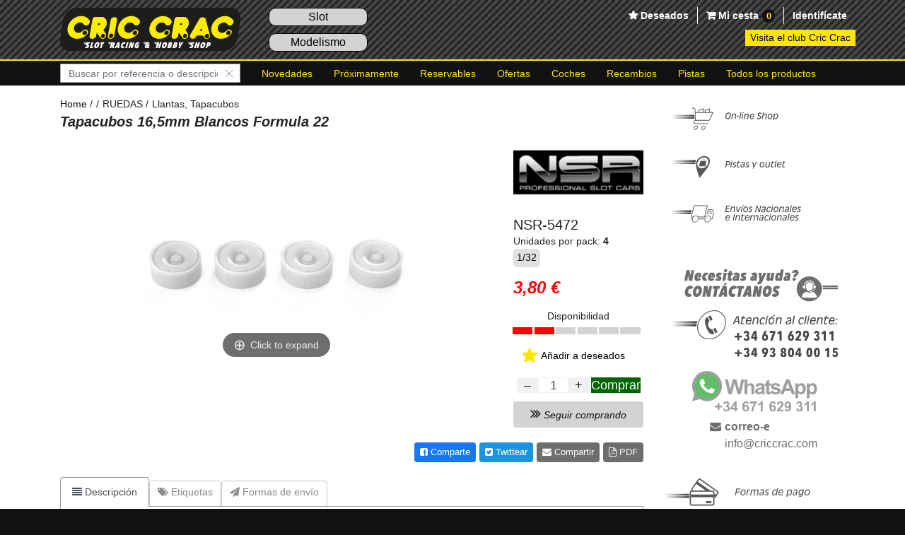

--- FILE ---
content_type: text/html; charset=utf-8
request_url: https://www.criccrac.com/tienda/product/14450-nsr-5472-tapacubos-16-5mm-blancos-formula-22
body_size: 74142
content:

<!doctype html>
<html lang="es-es" dir="ltr">
    <head>
        <!-- Global site tag (gtag.js) - Google Analytics -->
        <script async src="https://www.googletagmanager.com/gtag/js?id=UA-154493375-1"></script>
        <script>
        window.dataLayer = window.dataLayer || [];
        function gtag(){dataLayer.push(arguments);}
        gtag('js', new Date());

        gtag('config', 'UA-154493375-1');
        </script>
        <meta charset="utf-8">
        <!-- <meta name="viewport" content="width=device-width, initial-scale=1, shrink-to-fit=no"> -->
        <meta name="viewport" content="width=device-width, initial-scale=1.0, maximum-scale=1.0,user-scalable=0,shrink-to-fit=no">
        <link rel="canonical" href="https://www.criccrac.com/tienda/product/14450-nsr-5472-tapacubos-16-5mm-blancos-formula-22">
        <base href="https://www.criccrac.com/tienda/product/14450-nsr-5472-tapacubos-16-5mm-blancos-formula-22" />
	<meta http-equiv="content-type" content="text/html; charset=utf-8" />
	<meta name="generator" content="Joomla! - Open Source Content Management" />
	<title>Cric Crac • Scalextric and Slot Racing Shop • Cric Crac • Scalextric and Slot Racing Shop - Tapacubos 16,5mm Blancos Formula 22</title>
	<link href="/templates/shaper_helixultimate/images/favicon.ico" rel="shortcut icon" type="image/vnd.microsoft.icon" />
	<link href="/media/com_hikashop/css/hikashop.css?v=422" rel="stylesheet" type="text/css" />
	<link href="/media/com_hikashop/css/frontend_default.css?t=1580727525" rel="stylesheet" type="text/css" />
	<link href="/media/com_hikashop/css/font-awesome.css?v=5.2.0" rel="stylesheet" type="text/css" />
	<link href="/media/com_hikamarket/css/frontend_default.css?v=303" rel="stylesheet" type="text/css" />
	<link href="https://www.criccrac.com/media/paracom/css/animate.css?v=1_12" rel="stylesheet" type="text/css" />
	<link href="https://www.criccrac.com/media/paracom/sweetalert2/sweetalert2.min.css?v=1_12" rel="stylesheet" type="text/css" />
	<link href="https://www.criccrac.com/media/paracom/css/ply.css?v=1_12" rel="stylesheet" type="text/css" />
	<link href="https://www.criccrac.com/media/paracom/css/khool_feedback.css?v=1_12" rel="stylesheet" type="text/css" />
	<link href="https://www.criccrac.com/media/paracom/css/input.css?v=1_12" rel="stylesheet" type="text/css" />
	<link href="https://www.criccrac.com/media/paracom/litepicker/css/style.css?v=1_12" rel="stylesheet" type="text/css" />
	<link href="https://www.criccrac.com/media/paracom/css/bootstrap-select.min.css?v=1_12" rel="stylesheet" type="text/css" />
	<link href="/templates/shaper_helixultimate/css/bootstrap.min.css" rel="stylesheet" type="text/css" />
	<link href="/templates/shaper_helixultimate/css/font-awesome.min.css" rel="stylesheet" type="text/css" />
	<link href="/templates/shaper_helixultimate/css/template.css" rel="stylesheet" type="text/css" />
	<link href="/templates/shaper_helixultimate/css/presets/default.css" rel="stylesheet" type="text/css" />
	<link href="/templates/shaper_helixultimate/css/custom.css?v=1_12" rel="stylesheet" type="text/css" />
	<link href="https://www.criccrac.com/media/com_acymailing/css/module_default.css?v=1590561299" rel="stylesheet" type="text/css" />
	<link href="/modules/mod_paracom_khromaslider/khromaslider.css" rel="stylesheet" type="text/css" />
	<link href="https://www.criccrac.com/media/paracom/css/magnific-popup.css?v=1_12" rel="stylesheet" type="text/css" />
	<link href="https://www.criccrac.com/media/paracom/css/tables.css?v=1_12" rel="stylesheet" type="text/css" />
	<link href="https://www.criccrac.com/media/paracom/css/grid.css?v=1_12" rel="stylesheet" type="text/css" />
	<link href="https://www.criccrac.com/media/paracom/css/tablerender.css?v=1_12" rel="stylesheet" type="text/css" />
	<link href="https://www.criccrac.com/media/paracom/custom/criccrac_module_offlajn.css?v=1_12" rel="stylesheet" type="text/css" />
	<link href="/plugins/system/gdpr/assets/css/cookieconsent.min.css" rel="stylesheet" type="text/css" />
	<link href="/plugins/hikashop/cartnotify/media/notify-metro.css" rel="stylesheet" type="text/css" />
	<style type="text/css">

#hikashop_category_information_module_102 div.hikashop_subcontainer,
#hikashop_category_information_module_102 .hikashop_rtop *,#hikashop_category_information_module_102 .hikashop_rbottom * { background:#ffffff; }
#hikashop_category_information_module_102 div.hikashop_subcontainer,
#hikashop_category_information_module_102 div.hikashop_subcontainer span,
#hikashop_category_information_module_102 div.hikashop_container { text-align:center; }
#hikashop_category_information_module_102 div.hikashop_container { margin:10px 10px; }
#hikashop_category_information_module_102 .hikashop_subcontainer { -moz-border-radius: 5px; -webkit-border-radius: 5px; -khtml-border-radius: 5px; border-radius: 5px; }@media (min-width: 768px){
.d-md-block {
display: flex!important;
}
}h1{font-family: 'Arial', sans-serif;}
span,p{font-family: 'Arial', sans-serif;font-size: 14px;font-weight: 400;font-style: normal;}
.logo-image {height:72px;}
#hikashop_category_information_module_104 div.hikashop_subcontainer,
#hikashop_category_information_module_104 .hikashop_rtop *,#hikashop_category_information_module_104 .hikashop_rbottom * { background:#ffffff; }
#hikashop_category_information_module_104 div.hikashop_subcontainer,
#hikashop_category_information_module_104 div.hikashop_subcontainer span,
#hikashop_category_information_module_104 div.hikashop_container { text-align:center; }
#hikashop_category_information_module_104 div.hikashop_container { margin:10px 10px; }
#hikashop_category_information_module_104 .hikashop_subcontainer { -moz-border-radius: 5px; -webkit-border-radius: 5px; -khtml-border-radius: 5px; border-radius: 5px; }
#hikashop_category_information_module_233 div.hikashop_subcontainer,
#hikashop_category_information_module_233 .hikashop_rtop *,#hikashop_category_information_module_233 .hikashop_rbottom * { background:#ffffff; }
#hikashop_category_information_module_233 div.hikashop_subcontainer,
#hikashop_category_information_module_233 div.hikashop_subcontainer span,
#hikashop_category_information_module_233 div.hikashop_container { text-align:center; }
#hikashop_category_information_module_233 div.hikashop_container { margin:10px 10px; }
#hikashop_category_information_module_233 .hikashop_subcontainer { -moz-border-radius: 5px; -webkit-border-radius: 5px; -khtml-border-radius: 5px; border-radius: 5px; }div.cc-window, span.cc-cookie-settings-toggler{font-size:16px}div.cc-revoke{font-size:16px}div.cc-settings-label,span.cc-cookie-settings-toggle{font-size:14px}div.cc-window.cc-banner{padding:1em 1.8em}div.cc-window.cc-floating{padding:2em 1.8em}
	</style>
	<script type="application/json" class="joomla-script-options new">{"csrf.token":"f2150a38ebb88767a87b0401f3c2e86c","system.paths":{"root":"","base":""}}</script>
	<script src="/media/jui/js/jquery.min.js?2aefd220d24f0637b526310a61ff1c2a" type="text/javascript"></script>
	<script src="/media/jui/js/jquery-noconflict.js?2aefd220d24f0637b526310a61ff1c2a" type="text/javascript"></script>
	<script src="/media/com_hikashop/js/hikashop.js?v=422" type="text/javascript"></script>
	<script src="/media/com_hikamarket/js/hikamarket.js?v=303" type="text/javascript"></script>
	<script src="https://www.criccrac.com/media/paracom/sweetalert2/sweetalert2.min.js?v=1_12" type="text/javascript"></script>
	<script src="https://www.criccrac.com/media/paracom/js/Ply.min.js?v=1_12" type="text/javascript"></script>
	<script src="https://www.criccrac.com/media/paracom/js/khool_message.js?v=1_12" type="text/javascript"></script>
	<script src="https://www.criccrac.com/media/paracom/js/khool_feedback.js?v=1_12" type="text/javascript"></script>
	<script src="https://www.criccrac.com/media/paracom/js/input.js?v=1_12" type="text/javascript"></script>
	<script src="https://www.criccrac.com/media/paracom/js/khool_path.js?v=1_12" type="text/javascript"></script>
	<script src="https://www.criccrac.com/media/paracom/js/khool_ajaxselect.js?v=1_12" type="text/javascript"></script>
	<script src="https://www.criccrac.com/media/paracom/litepicker/js/main.js?v=1_12" type="text/javascript"></script>
	<script src="https://www.criccrac.com/media/paracom/js/bootstrap-select.min.js?v=1_12" type="text/javascript"></script>
	<script src="https://www.criccrac.com/media/paracom/bundle/inputjs/inputjs.js?v=1_12" type="text/javascript"></script>
	<script src="/media/jui/js/jquery-migrate.min.js?2aefd220d24f0637b526310a61ff1c2a" type="text/javascript"></script>
	<script src="/media/system/js/core.js?2aefd220d24f0637b526310a61ff1c2a" type="text/javascript"></script>
	<script src="/templates/shaper_helixultimate/js/popper.min.js" type="text/javascript"></script>
	<script src="/templates/shaper_helixultimate/js/bootstrap.min.js" type="text/javascript"></script>
	<script src="/templates/shaper_helixultimate/js/main.js" type="text/javascript"></script>
	<script src="/templates/shaper_helixultimate/js/custom.js?v=1_12" type="text/javascript"></script>
	<script src="https://www.criccrac.com/media/com_acymailing/js/acymailing_module.js?v=51014" type="text/javascript" async="async"></script>
	<script src="https://www.criccrac.com/media/paracom/js/jquery.magnific-popup.min.js?v=1_12" type="text/javascript"></script>
	<script src="https://www.criccrac.com/media/paracom/js/composer_framework.js" type="text/javascript"></script>
	<script src="https://www.criccrac.com/media/paracom/js/tablerender.js?v=1_12" type="text/javascript"></script>
	<script src="https://www.criccrac.com/media/paracom/custom/criccrac_module_offlajn.js?v=1_12" type="text/javascript"></script>
	<script src="https://www.criccrac.com/plugins/tablerender_profile/criccrac_list/assets/criccrac_list.js" type="text/javascript"></script>
	<script src="https://www.criccrac.com/modules/mod_dual_system/assets/mod_dual_system.js?v=1_12" type="text/javascript"></script>
	<script src="/plugins/system/gdpr/assets/js/jquery.noconflict.js" type="text/javascript"></script>
	<script src="/plugins/system/gdpr/assets/js/cookieconsent.min.js" type="text/javascript" defer="defer"></script>
	<script src="/plugins/system/gdpr/assets/js/init.js" type="text/javascript" defer="defer"></script>
	<script src="/plugins/hikashop/cartnotify/media/notify.min.js" type="text/javascript"></script>
	<script type="text/javascript">

window.hikashopFieldsJs = {
	'reqFieldsComp': {},
	'validFieldsComp': {},
	'regexFieldsComp': {},
	'regexValueFieldsComp': {}
};
function hikashopToggleFields(new_value, namekey, field_type, id, prefix) {
	if(!window.hikashop) return false;
	return window.hikashop.toggleField(new_value, namekey, field_type, id, prefix);
}
if(!window.localPage) window.localPage = {};
window.localPage.cartRedirect = function(cid,pid,resp){window.location="/checkout";};
window.localPage.wishlistRedirect = function(cid,pid,resp){window.location="/tienda/product/listing";};
jQuery(function($){ initTooltips(); $("body").on("subform-row-add", initTooltips); function initTooltips (event, container) { container = container || document;$(container).find(".hasTooltip").tooltip({"html": true,"container": "body"});} });
		jQuery(function($) {
			SqueezeBox.initialize({});
			initSqueezeBox();
			$(document).on('subform-row-add', initSqueezeBox);

			function initSqueezeBox(event, container)
			{
				SqueezeBox.assign($(container || document).find('a.modal').get(), {
					parse: 'rel'
				});
			}
		});

		window.jModalClose = function () {
			SqueezeBox.close();
		};

		// Add extra modal close functionality for tinyMCE-based editors
		document.onreadystatechange = function () {
			if (document.readyState == 'interactive' && typeof tinyMCE != 'undefined' && tinyMCE)
			{
				if (typeof window.jModalClose_no_tinyMCE === 'undefined')
				{
					window.jModalClose_no_tinyMCE = typeof(jModalClose) == 'function'  ?  jModalClose  :  false;

					jModalClose = function () {
						if (window.jModalClose_no_tinyMCE) window.jModalClose_no_tinyMCE.apply(this, arguments);
						tinyMCE.activeEditor.windowManager.close();
					};
				}

				if (typeof window.SqueezeBoxClose_no_tinyMCE === 'undefined')
				{
					if (typeof(SqueezeBox) == 'undefined')  SqueezeBox = {};
					window.SqueezeBoxClose_no_tinyMCE = typeof(SqueezeBox.close) == 'function'  ?  SqueezeBox.close  :  false;

					SqueezeBox.close = function () {
						if (window.SqueezeBoxClose_no_tinyMCE)  window.SqueezeBoxClose_no_tinyMCE.apply(this, arguments);
						tinyMCE.activeEditor.windowManager.close();
					};
				}
			}
		};
		template="shaper_helixultimate";	if(typeof acymailingModule == 'undefined'){
				var acymailingModule = [];
			}
			
			acymailingModule['emailRegex'] = /^[a-z0-9!#$%&\'*+\/=?^_`{|}~-]+(?:\.[a-z0-9!#$%&\'*+\/=?^_`{|}~-]+)*\@([a-z0-9-]+\.)+[a-z0-9]{2,20}$/i;

			acymailingModule['NAMECAPTION'] = 'Nombre';
			acymailingModule['NAME_MISSING'] = 'Escribe tu nombre.';
			acymailingModule['EMAILCAPTION'] = 'Correo electrónico';
			acymailingModule['VALID_EMAIL'] = 'Escribe tu disección de correo electrónico.';
			acymailingModule['ACCEPT_TERMS'] = 'Para poder suscribirte, es necesario que hayas leído y aceptes los Términos y Condiciones';
			acymailingModule['CAPTCHA_MISSING'] = 'Por favor ingresa el código de seguridad de la imagen';
			acymailingModule['NO_LIST_SELECTED'] = 'Por favor selecciona la lista a la que deseas suscribirte';
		
		acymailingModule['level'] = 'enterprise';
		acymailingModule['reqFieldsformAcymailing33851'] = Array('name','html');
		acymailingModule['validFieldsformAcymailing33851'] = Array('Por favor introduzca valor para el campo Nombre','Por favor introduzca valor para el campo Recibir');
acymailingModule['excludeValuesformAcymailing33851'] = [];
acymailingModule['excludeValuesformAcymailing33851']['email'] = 'Correo electrónico';

		acymailingModule['level'] = 'enterprise';
		acymailingModule['reqFieldsformAcymailing68372'] = Array('name','html');
		acymailingModule['validFieldsformAcymailing68372'] = Array('Por favor introduzca valor para el campo Nombre','Por favor introduzca valor para el campo Recibir');
acymailingModule['excludeValuesformAcymailing68372'] = [];
acymailingModule['excludeValuesformAcymailing68372']['email'] = 'Correo electrónico';
function do_nothing() { return; }var gdprConfigurationOptions = { complianceType: 'info',
																			  disableFirstReload: 1,
																	  		  blockJoomlaSessionCookie: 1,
																			  blockExternalCookiesDomains: 0,
																			  allowedCookies: '',
																			  blockCookieDefine: 1,
																			  autoAcceptOnNextPage: 1,
																			  revokable: 1,
																			  lawByCountry: 0,
																			  checkboxLawByCountry: 0,
																			  cacheGeolocationCountry: 1,
																			  countryAcceptReloadTimeout: 1000,
																			  usaCCPARegions: null,
																			  dismissOnScroll: 0,
																			  dismissOnTimeout: 0,
																			  containerSelector: 'body',
																			  hideOnMobileDevices: 0,
																			  defaultClosedToolbar: 0,
																			  toolbarLayout: 'basic',
																			  toolbarTheme: 'block',
																			  revocableToolbarTheme: 'basic',
																			  toolbarPosition: 'bottom',
																			  revokePosition: 'revoke-top',
																			  toolbarPositionmentType: 1,
																			  popupBackground: '#ff0000',
																			  popupText: '#ffffff',
																			  popupLink: '#ffffff',
																			  buttonBackground: '#ffffff',
																			  buttonBorder: '#ffffff',
																			  buttonText: '#000000',
																			  highlightOpacity: '100',
																			  highlightBackground: '#333333',
																			  highlightBorder: '#ffffff',
																			  highlightText: '#ffffff',
																			  highlightDismissBackground: '#333333',
																		  	  highlightDismissBorder: '#ffffff',
																		 	  highlightDismissText: '#ffffff',
																			  hideRevokableButton: 0,
																			  hideRevokableButtonOnscroll: 0,
																			  customRevokableButton: 0,
																			  headerText: '¡Cookies utilizadas en el sitio web!',
																			  messageText: 'Utilizamos cookies para garantizar que obtenga la mejor experiencia en nuestro sitio web.<br />',
																			  denyMessageEnabled: 0, 
																			  denyMessage: '<pre class=\"tw-data-text tw-text-large tw-ta\" data-placeholder=\"Traducció\" id=\"tw-target-text\" dir=\"ltr\"><span tabindex=\"0\" lang=\"es\">Ha rechazado las cookies, para garantizar la mejor experiencia en este sitio web, consienta el uso de cookies.</span></pre>',
																			  placeholderBlockedResources: 0, 
																	  		  placeholderBlockedResourcesText: 'Debe aceptar las cookies y volver a cargar la página para ver este contenido.',
																			  dismissText: 'Lo he entendido!',
																			  allowText: 'Permitir cookies',
																			  denyText: 'Rechazar',
																			  cookiePolicyLinkText: 'Política de cookies',
																			  cookiePolicyLink: 'politica-de-cookies',
																			  cookiePolicyRevocableTabText: 'Política de cookies',
																			  privacyPolicyLinkText: 'Política de privacidad',
																			  privacyPolicyLink: 'politica-de-privacidad',
																			  toggleCookieSettings: 0,
																	  		  toggleCookieSettingsText: '<span class="cc-cookie-settings-toggle">Opciones <span class="cc-cookie-settings-toggler">&#x25EE;</span></span>',
																			  showLinks: 1,
																			  blankLinks: '_blank',
																			  autoOpenPrivacyPolicy: 0,
																			  openAlwaysDeclined: 1,
																			  cookieSettingsLabel: 'Configuración de cookies:',
															  				  cookieSettingsDesc: ' Elija qué tipo de cookies desea deshabilitar haciendo clic en las casillas de verificación. Haga clic en el nombre de una categoría para obtener más información sobre las cookies utilizadas.',
																			  cookieCategory1Enable: 0,
																			  cookieCategory1Name: 'Necesaria',
																			  cookieCategory1Locked: 0,
																			  cookieCategory2Enable: 0,
																			  cookieCategory2Name: 'Preferences',
																			  cookieCategory2Locked: 0,
																			  cookieCategory3Enable: 0,
																			  cookieCategory3Name: 'Estadísticas',
																			  cookieCategory3Locked: 0,
																			  cookieCategory4Enable: 0,
																			  cookieCategory4Name: 'Marketing',
																			  cookieCategory4Locked: 0,
																			  alwaysReloadAfterCategoriesChange: 0,
																			  preserveLockedCategories: 0,
																			  reloadOnfirstDeclineall: 0,
																			  trackExistingCheckboxSelectors: '',
															  		  		  trackExistingCheckboxConsentLogsFormfields: 'name,email,subject,message',
																			  debugMode: 0
																		};var gdpr_ajax_livesite='https://www.criccrac.com/';var gdpr_enable_log_cookie_consent=1;
jQuery.notify.defaults({"arrowShow":false,"globalPosition":"top right","elementPosition":"top right","clickToHide":true,"autoHideDelay":5000,"autoHide":true});
window.cartNotifyParams = {"reference":"global","img_url":"\/media\/com_hikashop\/images\/icons\/icon-32-newproduct.png","redirect_url":"","redirect_delay":4000,"title":"Product added to the cart","text":"El producto ha sido a\u00f1adido a su carro de compra.","wishlist_title":"Product added to the wishlist","wishlist_text":"Producto a\u00f1adido correctamente a lista de deseados","list_title":"Products added to the cart","list_text":"Products successfully added to the cart","list_wishlist_title":"Products added to the wishlist","list_wishlist_text":"<i class=\"fa fa-star\"><\/i> Producto a\u00f1adido correctamente a lista de deseados","err_title":"Producto no a\u00f1adido al carro.","err_text":"Producto no a\u00f1adido al carro.","err_wishlist_title":"Producto no a\u00f1adido a la lista de deseados.","err_wishlist_text":"Product not added to the wishlist"};

	</script>
	<meta property='og:url' content='https://www.criccrac.com/tienda/product/14450-nsr-5472-tapacubos-16-5mm-blancos-formula-22' />
	<meta property='og:type' content='website' />
	<meta property='og:image' content='/images/com_hikashop/upload/NSR-/NSR-5472/nsr-5472-01.jpg' />
	<meta property='og:description' content='Cric Crac • Scalextric and Slot Racing Shop Tapacubos 16,5mm Blancos Formula 22' />
	<meta property='og:title' content='Cric Crac • Scalextric and Slot Racing Shop' />
        <script async src="https://pagead2.googlesyndication.com/pagead/js/adsbygoogle.js?client=ca-pub-6213052895807364"crossorigin="anonymous"></script>
    

<!-- Magic Zoom Plus HikaShop module module version v1.2.10 [v1.6.70:v5.2.5] -->
<script type="text/javascript">window["mgctlbx$Pltm"] = "HikaShop module";</script>
<link type="text/css" href="/media/mod_hikashop_magiczoomplus/magiczoomplus.css" rel="stylesheet" media="screen" />
<link type="text/css" href="/media/mod_hikashop_magiczoomplus/magiczoomplus.module.css" rel="stylesheet" media="screen" />
<script type="text/javascript" src="/media/mod_hikashop_magiczoomplus/magiczoomplus.js"></script>
<script type="text/javascript" src="/media/mod_hikashop_magiczoomplus/magictoolbox.utils.js"></script>
<script type="text/javascript">
	var mzOptions = {
		'zoomWidth':'auto',
		'zoomHeight':'284',
		'zoomPosition':'bottom',
		'zoomDistance':5,
		'selectorTrigger':'click',
		'transitionEffect':true,
		'lazyZoom':false,
		'rightClick':false,
		'zoomMode':'off',
		'zoomOn':'hover',
		'upscale':true,
		'smoothing':true,
		'variableZoom':true,
		'zoomCaption':'off',
		'expand':'window',
		'expandZoomMode':'off',
		'expandZoomOn':'click',
		'expandCaption':true,
		'closeOnClickOutside':true,
		'cssClass':'',
		'hint':'always',
		'textHoverZoomHint':'Hover to zoom',
		'textClickZoomHint':'Click to zoom',
		'textExpandHint':'Click to expand',
		'textBtnClose':'Close',
		'textBtnNext':'Next',
		'textBtnPrev':'Previous'
	}
</script>
<script type="text/javascript">
	var mzMobileOptions = {
		'zoomMode':'zoom',
		'textHoverZoomHint':'Touch to zoom',
		'textClickZoomHint':'Double tap to zoom',
		'textExpandHint':'Tap to expand'
	}
</script>

<script type="text/javascript">
var magictoolboxMainProductID = 14450;
var magictoolboxCurrentProductID = 14450;
var magictoolboxVariantCharacteristics = [];
if(typeof(window['hikashopUpdateVariantData']) === 'function') {
    window['hikashopUpdateVariantDataMagicZoomPlusOriginal'] = window['hikashopUpdateVariantData'];
    window['hikashopUpdateVariantData'] = function(selection) {
        if(selection) {
            hikashopUpdateVariantDataMagicZoomPlusOriginal(selection);
            var matches = selection.match(/[0-9]+/g);
            var id = null;
            next:
            for(var variantID in magictoolboxVariantCharacteristics) {
                for(var i = 0; i < matches.length; i++) {
                    var notFound = true;
                    for(var j = 0; j < magictoolboxVariantCharacteristics[variantID].length; j++) {
                        if(magictoolboxVariantCharacteristics[variantID][j] == matches[i]) {
                            notFound = false;
                            break;
                        }
                    }
                    if(notFound) {
                        continue next;
                    }
                }
                id = variantID;
                break;
            }
            if(id) {
                var el = document.getElementById('imagesContainer'+id);
                if(!el) {
                    id = magictoolboxMainProductID;
                    el = document.getElementById('imagesContainer'+magictoolboxMainProductID);
                }
                if(magictoolboxCurrentProductID != id) {
                    /*document.getElementById('imagesContainer'+magictoolboxCurrentProductID).style.display = 'none';*/
                    /*el.style.display = 'block';*/
                    document.getElementById('imagesContainer'+magictoolboxCurrentProductID).className += ' magictoolboxHiddenElement';
                    el.className = el.className.replace(/\s?magictoolboxHiddenElement/g, '');
                    magictoolboxCurrentProductID = id;
                    var selectors = document.getElementById('MagicToolboxSelectors'+id);
                    window['MagicScroll'] && selectors && selectors.className.match(/MagicScroll/g) && MagicScroll.refresh(selectors);
                }
            }


        }
        return true;
    }
}
</script>

<!-- Magic Thumb HikaShop module module version v1.2.10 [v1.6.70:v3.0.11] -->
<script type="text/javascript">window["mgctlbx$Pltm"] = "HikaShop module";</script>
<link type="text/css" href="/media/mod_hikashop_magicscroll/magicscroll.css" rel="stylesheet" media="screen" />
<link type="text/css" href="/media/mod_hikashop_magicscroll/magicscroll.module.css" rel="stylesheet" media="screen" />
<script type="text/javascript" src="/media/mod_hikashop_magicscroll/magicscroll.js"></script>
<script type="text/javascript">
	MagicScrollOptions = {
		'width':'auto',
		'height':'auto',
		'orientation':'horizontal',
		'mode':'scroll',
		'items':'10',
		'speed':600,
		'autoplay':0,
		'loop':'infinite',
		'step':'auto',
		'arrows':'off',
		'pagination':false,
		'easing':'cubic-bezier(.8, 0, .5, 1)',
		'scrollOnWheel':false,
		'lazy-load':true
	}
</script>

<script type="text/javascript">
var magictoolboxMainProductID = 14450;
var magictoolboxCurrentProductID = 14450;
var magictoolboxVariantCharacteristics = [];
if(typeof(window['hikashopUpdateVariantData']) === 'function') {
    window['hikashopUpdateVariantDataMagicScrollOriginal'] = window['hikashopUpdateVariantData'];
    window['hikashopUpdateVariantData'] = function(selection) {
        if(selection) {
            hikashopUpdateVariantDataMagicScrollOriginal(selection);
            var matches = selection.match(/[0-9]+/g);
            var id = null;
            next:
            for(var variantID in magictoolboxVariantCharacteristics) {
                for(var i = 0; i < matches.length; i++) {
                    var notFound = true;
                    for(var j = 0; j < magictoolboxVariantCharacteristics[variantID].length; j++) {
                        if(magictoolboxVariantCharacteristics[variantID][j] == matches[i]) {
                            notFound = false;
                            break;
                        }
                    }
                    if(notFound) {
                        continue next;
                    }
                }
                id = variantID;
                break;
            }
            if(id) {
                var el = document.getElementById('imagesContainer'+id);
                if(!el) {
                    id = magictoolboxMainProductID;
                    el = document.getElementById('imagesContainer'+magictoolboxMainProductID);
                }
                if(magictoolboxCurrentProductID != id) {
                    /*document.getElementById('imagesContainer'+magictoolboxCurrentProductID).style.display = 'none';*/
                    /*el.style.display = 'block';*/
                    document.getElementById('imagesContainer'+magictoolboxCurrentProductID).className += ' magictoolboxHiddenElement';
                    el.className = el.className.replace(/\s?magictoolboxHiddenElement/g, '');
                    magictoolboxCurrentProductID = id;
                    MagicScroll.refresh('Product'+magictoolboxCurrentProductID+'MagicScroll');
                }
            }


        }
        return true;
    }
}
</script></head>
    <style>
        :root {
            --criccrac-yellow: #ffe600;
            --button-main: #ffe600;
            --loader-background: rgba(255,230,0,0.7);
        }
                #system-message > .alert.alert-danger {
            display:none!important;
        }
                .swal2-icon.swal2-error [class^=swal2-x-mark-line] {
            top:37px!important;
            width:51px!important;
        }

        #sp-header-menu ul.menu>li>* {
            font-weight:600;
        }

        #sp-header-menu ul.menu>li:not(.item-1608):hover>*{
            text-shadow:    0px 0px 5px #000,
                            1px 1px 5px #000,
                            -1px -1px 5px #000,
                            1px -1px 5px #000,
                            -1px 1px 5px #000!important;
        }

        .acysubbuttons .btn.subbutton {
            color:black!important;
        }
    </style>
        <body class="site helix-ultimate com-hikashop view-product layout-show task-show itemid-1035 es-es ltr sticky-header layout-fluid offcanvas-init offcanvs-position-right slot-mode">
      <div id='loading-ajax-white' style='display:none;'></div>
    
    <div class="body-wrapper">
        <div class="body-innerwrapper">
                        <section id="sp-section-1"><div class="container"><div class="container-inner"><div class="row"><div id="sp-logo-svg" class="col-12 col-sm-12 col-md-3 col-lg-3 col-xl-3 "><div class="sp-column "><div class="sp-module "><div class="sp-module-content">

<div class="custom"  >
	<svg id="Layer_1" data-name="Layer 1" xmlns="http://www.w3.org/2000/svg" viewBox="0 0 717.44 171.38"><defs><style>.cls-1{fill:#1d1d1b;}.cls-2,.cls-3{fill:#ffed00;}.cls-2{fill-rule:evenodd;}.cls-4{fill:#fff;}</style></defs><title>CricCrac_Logo_CMYK HOBBY</title><path class="cls-1" d="M739.08,212.66c26.48,0,44.16,21.46,39.49,47.94l-12,75.49c-4.67,26.48-29.92,48-56.4,48h-608c-26.48,0-44.16-21.47-39.49-48l12-75.49c4.67-26.48,29.92-47.94,56.4-47.94Z" transform="translate(-61.88 -212.66)"/><path class="cls-1" d="M739.08,212.66c26.48,0,44.16,21.46,39.49,47.94l-12,75.49c-4.67,26.48-29.92,48-56.4,48h-608c-26.48,0-44.16-21.47-39.49-48l12-75.49c4.67-26.48,29.92-47.94,56.4-47.94Z" transform="translate(-61.88 -212.66)"/><path class="cls-2" d="M657.88,321.07l-17-64.36c-.71-3.78-5.41-6.37-11.43-6.37-5.17,0-8.92,1.39-11.47,4.25a9.76,9.76,0,0,0-1.25,1.66L580.92,318a14.67,14.67,0,0,0-2.07,5.29,10.85,10.85,0,0,0,2.18,9.06,10.66,10.66,0,0,0,8.35,3.67,16.28,16.28,0,0,0,13.42-7.9c.17-.27.32-.55.48-.83l2.38-4.2h21.86a7,7,0,0,1,6.58,5.58l.14.68c1,3.91,5,6.57,10.09,6.57,6.75,0,13-4.55,14-10.14A12.66,12.66,0,0,0,657.88,321.07ZM616.54,305l7.37-10.89L627.45,305ZM655,325.05a10.79,10.79,0,0,1-10.14,8.68,7.33,7.33,0,0,1-5.77-2.58,7.68,7.68,0,0,1-1.57-6.41,10.78,10.78,0,0,1,10.14-8.67,7.36,7.36,0,0,1,5.77,2.57A7.68,7.68,0,0,1,655,325.05Z" transform="translate(-61.88 -212.66)"/><path class="cls-2" d="M176,258.83c-7.12-8.65-17.81-13.38-30.17-13.38-25.28,0-49.45,20.39-53.87,45.45-2.14,12.13.63,23.5,7.79,32S117.39,336,129.52,336a54.14,54.14,0,0,0,41.52-20c5.25-7.56.23-13,0-13.19a11.6,11.6,0,0,0-8.26-3.77c-4.68,0-8.77,3.11-10.79,5-8.47,7.76-15.25,8.36-17.13,8.36-.37,0-.57,0-.57,0h0a17.37,17.37,0,0,1-13.57-6.06,17.86,17.86,0,0,1-3.64-14.84c2-11.36,12.88-20.6,24.24-20.61,0,0,5.42-.27,8.73,2a22.6,22.6,0,0,1,5.92,5.88,11,11,0,0,0,8.71,4.4c3.32,0,6.92-1.48,10.7-4.39a15.35,15.35,0,0,0,4.95-10C180.53,265.21,179.07,261.85,176,258.83Zm-24.83,53.41a10.78,10.78,0,0,1,10.14-8.67,7.39,7.39,0,0,1,5.78,2.57,7.71,7.71,0,0,1,1.56,6.41,10.77,10.77,0,0,1-10.14,8.67,7.36,7.36,0,0,1-5.77-2.57A7.71,7.71,0,0,1,151.14,312.24Z" transform="translate(-61.88 -212.66)"/><path class="cls-2" d="M375.72,258.83c-7.12-8.65-17.81-13.38-30.17-13.38-25.28,0-49.45,20.39-53.87,45.45-2.14,12.13.63,23.5,7.79,32S317.14,336,329.26,336a54.16,54.16,0,0,0,41.53-20c5.24-7.56.23-13,0-13.19a11.6,11.6,0,0,0-8.26-3.77c-4.68,0-8.77,3.11-10.79,5-8.47,7.76-15.26,8.36-17.13,8.36-.38,0-.57,0-.57,0h0a17.41,17.41,0,0,1-13.58-6.06,17.82,17.82,0,0,1-3.63-14.84c2-11.36,12.88-20.6,24.24-20.61,0,0,5.42-.27,8.73,2a22.6,22.6,0,0,1,5.92,5.88,11,11,0,0,0,8.71,4.4c3.32,0,6.92-1.48,10.7-4.39a15.35,15.35,0,0,0,4.95-10C380.28,265.21,378.82,261.85,375.72,258.83Zm-24.83,53.41A10.78,10.78,0,0,1,361,303.57a7.39,7.39,0,0,1,5.78,2.57,7.71,7.71,0,0,1,1.56,6.41,10.77,10.77,0,0,1-10.14,8.67,7.36,7.36,0,0,1-5.77-2.57A7.68,7.68,0,0,1,350.89,312.24Z" transform="translate(-61.88 -212.66)"/><path class="cls-2" d="M501.5,258.83c-7.12-8.65-17.81-13.38-30.17-13.38-25.28,0-49.45,20.39-53.87,45.45-2.13,12.13.63,23.5,7.79,32S442.92,336,455.05,336a54.16,54.16,0,0,0,41.52-20c5.27-7.6.06-13.13,0-13.19a11.6,11.6,0,0,0-8.26-3.77c-4.68,0-8.77,3.11-10.79,5-10.14,9.28-17.71,8.34-17.7,8.34h0a17.37,17.37,0,0,1-13.58-6.07,17.8,17.8,0,0,1-3.62-14.83c2-11.36,12.87-20.6,24.23-20.61,0,0,5.42-.26,8.72,2a22.49,22.49,0,0,1,5.93,5.88,11,11,0,0,0,8.71,4.4c3.32,0,6.92-1.48,10.7-4.39a15.33,15.33,0,0,0,5-10C506.06,265.21,504.6,261.85,501.5,258.83Zm-24.83,53.41a10.78,10.78,0,0,1,10.14-8.67,7.39,7.39,0,0,1,5.78,2.57,7.71,7.71,0,0,1,1.56,6.41A10.77,10.77,0,0,1,484,321.22a7.36,7.36,0,0,1-5.77-2.57A7.71,7.71,0,0,1,476.67,312.24Z" transform="translate(-61.88 -212.66)"/><path class="cls-2" d="M748,258.83c-7.11-8.65-17.8-13.38-30.16-13.38-25.28,0-49.45,20.39-53.87,45.45-2.14,12.13.62,23.5,7.78,32S689.39,336,701.51,336a54.13,54.13,0,0,0,41.52-20c5.27-7.6.07-13.13,0-13.19a11.62,11.62,0,0,0-8.27-3.77c-4.67,0-8.77,3.11-10.79,5-10.13,9.28-17.7,8.34-17.7,8.34h0a17.35,17.35,0,0,1-13.57-6.07,17.8,17.8,0,0,1-3.63-14.83c2-11.36,12.87-20.6,24.24-20.61,0,0,5.42-.26,8.72,2a22.49,22.49,0,0,1,5.93,5.88,11,11,0,0,0,8.71,4.4c3.32,0,6.92-1.48,10.7-4.39a15.42,15.42,0,0,0,5-10C752.53,265.21,751.06,261.85,748,258.83Zm-24.82,53.41a10.77,10.77,0,0,1,10.14-8.67,7.36,7.36,0,0,1,5.77,2.57,7.71,7.71,0,0,1,1.57,6.41,10.78,10.78,0,0,1-10.14,8.67,7.39,7.39,0,0,1-5.78-2.57A7.71,7.71,0,0,1,723.14,312.24Z" transform="translate(-61.88 -212.66)"/><path class="cls-3" d="M207.31,310.05l12.94,18.24c.12.22,3.61,7.75,10.59,7.75h0a14.68,14.68,0,0,0,7.86-2.72c.46-.29,10.91-7.07,3.34-19.12L233.11,300l.63-.49c.16-.12,15.45-12.27,13.26-30.66-.1-.77-2.58-19-18.19-19.19H201.64c-8.85,0-10.42,8.95-10.48,9.33l-11.85,67.19a6.64,6.64,0,0,0,1.55,5.55c2,2.32,5.33,3.65,9.25,3.65,7,0,13.45-4.27,14.41-9.51Zm23.78,23.51a7.39,7.39,0,0,1-5.78-2.57,7.71,7.71,0,0,1-1.56-6.41,10.77,10.77,0,0,1,10.14-8.67,7.36,7.36,0,0,1,5.77,2.57,7.68,7.68,0,0,1,1.57,6.41A10.77,10.77,0,0,1,231.09,333.56Zm-18.87-52.18h-1l1.29-7.34h6.2a3.36,3.36,0,0,1,2.54,1.18,3.22,3.22,0,0,1,.63,2.64,4.37,4.37,0,0,1-4,3.52Z" transform="translate(-61.88 -212.66)"/><path class="cls-2" d="M207.31,310.05l12.94,18.24c.12.22,3.61,7.75,10.59,7.75h0a14.68,14.68,0,0,0,7.86-2.72c.46-.29,10.91-7.07,3.34-19.12L233.11,300l.63-.49c.16-.12,15.45-12.27,13.26-30.66-.1-.77-2.58-19-18.19-19.19H201.64c-8.85,0-10.42,8.95-10.48,9.33l-11.85,67.19a6.64,6.64,0,0,0,1.55,5.55c2,2.32,5.33,3.65,9.25,3.65,7,0,13.45-4.27,14.41-9.51Zm16.44,14.53a10.77,10.77,0,0,1,10.14-8.67,7.36,7.36,0,0,1,5.77,2.57,7.68,7.68,0,0,1,1.57,6.41,10.77,10.77,0,0,1-10.14,8.67,7.39,7.39,0,0,1-5.78-2.57A7.71,7.71,0,0,1,223.75,324.58ZM212.47,274h6.2a3.36,3.36,0,0,1,2.54,1.18,3.22,3.22,0,0,1,.63,2.64,4.37,4.37,0,0,1-4,3.52h-6.66Z" transform="translate(-61.88 -212.66)"/><path class="cls-2" d="M288.74,259.29a6.68,6.68,0,0,0-1.56-5.55c-2-2.32-5.33-3.65-9.25-3.65-7,0-13.46,4.29-14.42,9.57l-11.85,67.18a6.68,6.68,0,0,0,1.55,5.55c2,2.32,5.34,3.65,9.26,3.65,7,0,13.44-4.27,14.41-9.51Zm-15.27,64.94a10.77,10.77,0,0,1-10.14,8.67,7.36,7.36,0,0,1-5.77-2.57,7.68,7.68,0,0,1-1.57-6.41,10.76,10.76,0,0,1,10.14-8.67,7.36,7.36,0,0,1,5.77,2.57A7.68,7.68,0,0,1,273.47,324.23Z" transform="translate(-61.88 -212.66)"/><path class="cls-3" d="M533.9,309.29l12.83,19c.1.21,3.59,7.74,10.57,7.74h0a14.65,14.65,0,0,0,7.86-2.72c.46-.29,10.92-7.07,3.34-19.12L559.57,300l.63-.49c.16-.12,15.44-12.27,13.26-30.66-.09-.77-2.58-19-18.18-19.19H528.11c-8.86,0-10.43,8.95-10.49,9.33l-11.85,67.19a6.64,6.64,0,0,0,1.55,5.55c2,2.32,5.34,3.65,9.25,3.65,7,0,13.45-4.27,14.41-9.51Zm23.65,24.27a7.36,7.36,0,0,1-5.77-2.57,7.68,7.68,0,0,1-1.57-6.41,10.77,10.77,0,0,1,10.14-8.67,7.39,7.39,0,0,1,5.78,2.57,7.74,7.74,0,0,1,1.56,6.41A10.78,10.78,0,0,1,557.55,333.56Zm-18.86-52.18h-1.05l1.29-7.34h6.21a3.35,3.35,0,0,1,2.53,1.18,3.22,3.22,0,0,1,.63,2.64,4.37,4.37,0,0,1-4,3.52Z" transform="translate(-61.88 -212.66)"/><path class="cls-2" d="M533.9,309.29l12.83,19c.1.21,3.59,7.74,10.57,7.74h0a14.65,14.65,0,0,0,7.86-2.72c.46-.29,10.92-7.07,3.34-19.12L559.57,300l.63-.49c.16-.12,15.44-12.27,13.26-30.66-.09-.77-2.58-19-18.18-19.19H528.11c-8.86,0-10.43,8.95-10.49,9.33l-11.85,67.19a6.64,6.64,0,0,0,1.55,5.55c2,2.32,5.34,3.65,9.25,3.65,7,0,13.45-4.27,14.41-9.51Zm16.31,15.29a10.77,10.77,0,0,1,10.14-8.67,7.39,7.39,0,0,1,5.78,2.57,7.74,7.74,0,0,1,1.56,6.41,10.78,10.78,0,0,1-10.14,8.67,7.36,7.36,0,0,1-5.77-2.57A7.68,7.68,0,0,1,550.21,324.58ZM538.93,274h6.21a3.35,3.35,0,0,1,2.53,1.18,3.22,3.22,0,0,1,.63,2.64,4.37,4.37,0,0,1-4,3.52h-6.66Z" transform="translate(-61.88 -212.66)"/><path class="cls-4" d="M176,360.86a6.29,6.29,0,0,0-1.14-1.25,8.68,8.68,0,0,0-1.15-.84,10.68,10.68,0,0,1-1.31-1,1.05,1.05,0,0,1-.29-.93,1.42,1.42,0,0,1,.25-.69,1.54,1.54,0,0,1,.47-.45,1.67,1.67,0,0,1,.59-.24,2.58,2.58,0,0,1,.6-.07,3.2,3.2,0,0,1,1.45.36,3.63,3.63,0,0,1,1.17.86l4.47-4.94a5.83,5.83,0,0,0-2.46-1.65,10.53,10.53,0,0,0-3.8-.66h-20.6l1.29,2.2h12.88l-.31.22A9.43,9.43,0,0,0,167,353h-10.6l1.29,2.19h8a8.66,8.66,0,0,0-.45,1.39h-6.5l1.29,2.2h5a5.06,5.06,0,0,0,.1.9,4.52,4.52,0,0,0,.65,1.62,5.7,5.7,0,0,0,1.08,1.22,11.76,11.76,0,0,0,1.31.95,5.29,5.29,0,0,1,1.39,1.1,1.35,1.35,0,0,1,.28,1,1.4,1.4,0,0,1-.67,1.08A2.38,2.38,0,0,1,168,367a4.29,4.29,0,0,1-1.72-.37,4.88,4.88,0,0,1-1.39-.92l-4.5,5.1a7.22,7.22,0,0,0,2.76,1.67,11.82,11.82,0,0,0,4.14.68,11.26,11.26,0,0,0,3.14-.46,9.56,9.56,0,0,0,3-1.46,9.15,9.15,0,0,0,2.32-2.54,8.91,8.91,0,0,0,1.25-3.69,6,6,0,0,0-.1-2.38A5.6,5.6,0,0,0,176,360.86Z" transform="translate(-61.88 -212.66)"/><path class="cls-4" d="M192.25,372.57H179.68l6.91-22.72h6.73l-5,16.53h5.84Z" transform="translate(-61.88 -212.66)"/><path class="cls-4" d="M218,358.17a21.73,21.73,0,0,1-1.49,5.55,19.53,19.53,0,0,1-2.85,4.82,14.21,14.21,0,0,1-4,3.4,9.92,9.92,0,0,1-4.92,1.28,7.9,7.9,0,0,1-3.32-.64,5.73,5.73,0,0,1-2.26-1.83A6.77,6.77,0,0,1,198,367.9a11.46,11.46,0,0,1-.05-3.67,21.64,21.64,0,0,1,1.5-5.55,18.7,18.7,0,0,1,2.83-4.8,14.18,14.18,0,0,1,4-3.39,9.83,9.83,0,0,1,4.91-1.28,8.35,8.35,0,0,1,3.42.64,5.62,5.62,0,0,1,2.27,1.82,6.75,6.75,0,0,1,1.15,2.82A12.2,12.2,0,0,1,218,358.17Zm-6.95,1a5.14,5.14,0,0,0-.16-2.41,1.33,1.33,0,0,0-1.34-1,2.39,2.39,0,0,0-1.68.75,7.94,7.94,0,0,0-1.4,1.88,14.52,14.52,0,0,0-1,2.44,15.11,15.11,0,0,0-.56,2.47,5.57,5.57,0,0,0,.12,2.36,1.33,1.33,0,0,0,1.42.95,2.41,2.41,0,0,0,1.65-.74,7.4,7.4,0,0,0,1.39-1.86,13,13,0,0,0,1-2.44A14.27,14.27,0,0,0,211.05,359.13Z" transform="translate(-61.88 -212.66)"/><path class="cls-4" d="M236.11,355.57h-4l-5.16,17h-6.61l5.2-17h-4l1.74-5.71h14.61Z" transform="translate(-61.88 -212.66)"/><path class="cls-4" d="M420.23,360.17h-6.12l-1.95,2.44-.75-1.61a11.46,11.46,0,0,0,2-1.09,9.22,9.22,0,0,0,1.7-1.47,8.4,8.4,0,0,0,1.26-1.85,6.64,6.64,0,0,0,.67-2.2,4.58,4.58,0,0,0-.93-3.74,5,5,0,0,0-4-1.42h-20l1.3,2.19h12.88a7.85,7.85,0,0,0-1.16,1.39H394.22l1.29,2.2h8.55a13.58,13.58,0,0,0-.3,1.39h-7.19l1.29,2.2h6a7.78,7.78,0,0,0,.48,1.44,10.78,10.78,0,0,0-3.71,2.74,7.76,7.76,0,0,0-1.79,4.13,8.54,8.54,0,0,0,0,2.26,4.37,4.37,0,0,0,.75,2,4.19,4.19,0,0,0,1.65,1.38A6.16,6.16,0,0,0,404,373a8.22,8.22,0,0,0,3-.56,7.33,7.33,0,0,0,2.48-1.59l.8,1.7h6.92l-2.67-5.91ZM407,367.54a1.94,1.94,0,0,1-1,.27,1.11,1.11,0,0,1-1.07-.55,1.92,1.92,0,0,1-.21-1.15,2.81,2.81,0,0,1,.6-1.45,3.34,3.34,0,0,1,1.11-.9l1.34,3.15A2.92,2.92,0,0,1,407,367.54Zm2.67-9.68a2,2,0,0,1-.36-.87,3.09,3.09,0,0,1,0-1,3.55,3.55,0,0,1,.59-1.51,1.46,1.46,0,0,1,1.23-.74.7.7,0,0,1,.66.32,1.4,1.4,0,0,1,.11.87,3.5,3.5,0,0,1-.73,1.72A3.88,3.88,0,0,1,409.62,357.86Z" transform="translate(-61.88 -212.66)"/><polygon class="cls-4" points="397.57 136.59 394.97 145.12 391.59 145.12 394.22 136.58 392.13 136.58 392.13 136.58 373.68 136.58 374.98 138.78 386.95 138.78 386.52 140.17 375.84 140.17 377.13 142.37 385.85 142.37 385.43 143.75 378.19 143.76 379.48 145.96 384.76 145.96 380.49 159.94 387.13 159.94 389.81 151.15 393.16 151.15 390.48 159.95 397.14 159.95 404.27 136.59 397.57 136.59"/><path class="cls-4" d="M487,358.2a21.64,21.64,0,0,1-1.5,5.55,18.93,18.93,0,0,1-2.85,4.82,14.07,14.07,0,0,1-4,3.4,9.87,9.87,0,0,1-4.92,1.28,7.82,7.82,0,0,1-3.31-.64,5.76,5.76,0,0,1-2.27-1.83,7,7,0,0,1-1.17-2.84,11.55,11.55,0,0,1,0-3.68,21.33,21.33,0,0,1,1.49-5.55,19.29,19.29,0,0,1,2.83-4.8,14.08,14.08,0,0,1,4-3.39,9.79,9.79,0,0,1,4.9-1.28,8.43,8.43,0,0,1,3.43.64,5.59,5.59,0,0,1,2.26,1.82,6.75,6.75,0,0,1,1.15,2.82A12.18,12.18,0,0,1,487,358.2Zm-7,1a5,5,0,0,0-.16-2.41,1.32,1.32,0,0,0-1.34-1,2.43,2.43,0,0,0-1.68.75,7.65,7.65,0,0,0-1.39,1.88,13,13,0,0,0-1,2.44,14.22,14.22,0,0,0-.57,2.47,5.57,5.57,0,0,0,.12,2.36,1.35,1.35,0,0,0,1.43.95,2.39,2.39,0,0,0,1.64-.74A7.17,7.17,0,0,0,478.5,364a13.75,13.75,0,0,0,1-2.44A14.18,14.18,0,0,0,480.08,359.16Z" transform="translate(-61.88 -212.66)"/><path class="cls-4" d="M508.06,355.32a6.4,6.4,0,0,1-1.5,3.51,6.79,6.79,0,0,1-2.82,1.94v.1a3.51,3.51,0,0,1,1.76,1.48A4.05,4.05,0,0,1,506,365a8.34,8.34,0,0,1-1.21,3.52,8.64,8.64,0,0,1-2.24,2.34,8.77,8.77,0,0,1-2.82,1.32,11.88,11.88,0,0,1-2.95.4h-8.68l6.9-22.72h7.69a8.64,8.64,0,0,1,2,.26,5,5,0,0,1,1.88.88,4,4,0,0,1,1.26,1.67A5.06,5.06,0,0,1,508.06,355.32ZM499.63,365a1.26,1.26,0,0,0-.3-1.2,1.47,1.47,0,0,0-1-.37H497L495.93,367h1.27a2.71,2.71,0,0,0,1.61-.48A2,2,0,0,0,499.63,365Zm2.26-8.18a1.3,1.3,0,0,0-.25-1,1.2,1.2,0,0,0-1-.4h-1.21l-1,3.24h1.24a2.67,2.67,0,0,0,1.36-.41A1.79,1.79,0,0,0,501.89,356.86Z" transform="translate(-61.88 -212.66)"/><path class="cls-4" d="M529.08,355.32a6.4,6.4,0,0,1-1.5,3.52,6.89,6.89,0,0,1-2.82,1.94l0,.1a3.51,3.51,0,0,1,1.75,1.47,4,4,0,0,1,.44,2.7,8.29,8.29,0,0,1-1.21,3.51,8.54,8.54,0,0,1-5.06,3.66,11.43,11.43,0,0,1-3,.4h-8.68L516,349.89h7.68a8.62,8.62,0,0,1,2,.25,5.18,5.18,0,0,1,1.88.89,4,4,0,0,1,1.27,1.67A5.14,5.14,0,0,1,529.08,355.32Zm-8.43,9.73a1.28,1.28,0,0,0-.3-1.21,1.52,1.52,0,0,0-1-.37H518L517,367h1.28a2.76,2.76,0,0,0,1.61-.48A2.08,2.08,0,0,0,520.65,365.05Zm2.26-8.19a1.28,1.28,0,0,0-.25-1,1.17,1.17,0,0,0-1-.4h-1.21l-1,3.24h1.24a2.66,2.66,0,0,0,1.36-.4A1.81,1.81,0,0,0,522.91,356.86Z" transform="translate(-61.88 -212.66)"/><path class="cls-4" d="M540,372.63h-6.76l2.29-7.48-.9-15.25h7l-.68,8.38h.1l4.41-8.38h7.21l-10.42,15.24Z" transform="translate(-61.88 -212.66)"/><path class="cls-4" d="M591.48,360.86a6.29,6.29,0,0,0-1.14-1.25,8.68,8.68,0,0,0-1.15-.84,10.68,10.68,0,0,1-1.31-1,1.05,1.05,0,0,1-.29-.93,1.42,1.42,0,0,1,.25-.69,1.54,1.54,0,0,1,.47-.45,1.67,1.67,0,0,1,.59-.24,2.58,2.58,0,0,1,.6-.07,3.2,3.2,0,0,1,1.45.36,3.63,3.63,0,0,1,1.17.86l4.47-4.94a5.83,5.83,0,0,0-2.46-1.65,10.53,10.53,0,0,0-3.8-.66h-20.6l1.29,2.2H583.9l-.31.22a8.75,8.75,0,0,0-1.11,1.17h-10.6l1.29,2.19h8a8.66,8.66,0,0,0-.45,1.39h-6.5l1.29,2.2h5a5.06,5.06,0,0,0,.1.9,4.52,4.52,0,0,0,.65,1.62,5.7,5.7,0,0,0,1.08,1.22,11.76,11.76,0,0,0,1.31.95,5.29,5.29,0,0,1,1.39,1.1,1.35,1.35,0,0,1,.28,1,1.4,1.4,0,0,1-.67,1.08,2.38,2.38,0,0,1-1.21.34,4.29,4.29,0,0,1-1.72-.37,4.88,4.88,0,0,1-1.39-.92l-4.5,5.1a7.14,7.14,0,0,0,2.76,1.67,11.82,11.82,0,0,0,4.14.68,11.26,11.26,0,0,0,3.14-.46,9.56,9.56,0,0,0,3-1.46,9.15,9.15,0,0,0,2.32-2.54,9.06,9.06,0,0,0,1.25-3.69,6,6,0,0,0-.1-2.38A5.6,5.6,0,0,0,591.48,360.86Z" transform="translate(-61.88 -212.66)"/><path class="cls-4" d="M611.8,372.65h-6.66l2.68-8.79h-3.35l-2.68,8.79h-6.64l6.91-22.73h6.6l-2.41,7.89h3.39l2.37-7.89h6.7Z" transform="translate(-61.88 -212.66)"/><path class="cls-4" d="M639.82,358.24a22,22,0,0,1-1.49,5.55,19.53,19.53,0,0,1-2.85,4.82,14.35,14.35,0,0,1-4,3.4,9.93,9.93,0,0,1-4.93,1.28,7.85,7.85,0,0,1-3.31-.64,5.66,5.66,0,0,1-2.26-1.83A6.92,6.92,0,0,1,619.8,368a11.85,11.85,0,0,1,0-3.68,22.14,22.14,0,0,1,1.49-5.55,19.29,19.29,0,0,1,2.83-4.8,14.22,14.22,0,0,1,4-3.39,9.83,9.83,0,0,1,4.91-1.28,8.35,8.35,0,0,1,3.42.64,5.62,5.62,0,0,1,2.27,1.82,6.61,6.61,0,0,1,1.14,2.82A11.86,11.86,0,0,1,639.82,358.24Zm-7,1a5.29,5.29,0,0,0-.16-2.41,1.34,1.34,0,0,0-1.35-1,2.39,2.39,0,0,0-1.67.75,7.68,7.68,0,0,0-1.4,1.88,13.73,13.73,0,0,0-1,2.44,15.11,15.11,0,0,0-.56,2.47,5.26,5.26,0,0,0,.12,2.36,1.33,1.33,0,0,0,1.42.95,2.43,2.43,0,0,0,1.65-.74,7.4,7.4,0,0,0,1.39-1.86,14.52,14.52,0,0,0,1-2.44A15.28,15.28,0,0,0,632.87,359.2Z" transform="translate(-61.88 -212.66)"/><path class="cls-4" d="M661.18,356.38a11.1,11.1,0,0,1-1.18,3.89,9.64,9.64,0,0,1-2.2,2.81,8.84,8.84,0,0,1-3,1.71,11,11,0,0,1-3.61.58h-1.6l-2.23,7.29h-6.51l6.91-22.72h7.49a8.25,8.25,0,0,1,2.35.34,5.4,5.4,0,0,1,2,1.09,4.82,4.82,0,0,1,1.33,2A6.26,6.26,0,0,1,661.18,356.38Zm-6.38,1a1.61,1.61,0,0,0-.3-1.37,1.37,1.37,0,0,0-1-.43h-1l-1.31,4.4h.92a2.44,2.44,0,0,0,1.75-.73A3,3,0,0,0,654.8,357.38Z" transform="translate(-61.88 -212.66)"/><path class="cls-4" d="M278.71,351.51q-1.53-1.61-4.82-1.6H252.46l1.3,2.19h11.65l-.42,1.4H254.61l1.3,2.19h8.41l-.42,1.39H257l1.3,2.2h5l-4.05,13.34h6.38l2.52-8.28h.83l.13,8.28h7.05l-.87-9.7a6.91,6.91,0,0,0,3.09-2.47,9.31,9.31,0,0,0,1.52-4.17C280.09,354.18,279.72,352.59,278.71,351.51ZM273,357.16a2.7,2.7,0,0,1-1,2,3,3,0,0,1-1.78.58h-.7l1.28-4.21h.89a1.7,1.7,0,0,1,1,.32C272.94,356.06,273.06,356.5,273,357.16Z" transform="translate(-61.88 -212.66)"/><path class="cls-4" d="M291.16,369.3h-4.05l-1.62,3.34h-7L291,349.91h8.26l-1.8,22.72h-6.76Zm-1.79-5.1h2.55l1-7.48h-.12Z" transform="translate(-61.88 -212.66)"/><path class="cls-4" d="M317.77,357.08a4,4,0,0,0-.75-.85,2.1,2.1,0,0,0-1.39-.37,2.78,2.78,0,0,0-1.79.69,7.6,7.6,0,0,0-1.53,1.76,12.18,12.18,0,0,0-1.14,2.38,13.21,13.21,0,0,0-.62,2.52,4.64,4.64,0,0,0,.25,2.53,1.72,1.72,0,0,0,1.75,1,2.6,2.6,0,0,0,1.35-.34,8.57,8.57,0,0,0,1.09-.72l2.19,5.17a10.94,10.94,0,0,1-2.88,1.75,9.56,9.56,0,0,1-3.79.72,8.31,8.31,0,0,1-3.46-.66,5.76,5.76,0,0,1-2.32-1.85,6.94,6.94,0,0,1-1.21-2.85,11.84,11.84,0,0,1,0-3.73,21.23,21.23,0,0,1,1.56-5.66,18.64,18.64,0,0,1,2.92-4.77,14.16,14.16,0,0,1,4-3.27,9.67,9.67,0,0,1,4.73-1.22,11.15,11.15,0,0,1,2.38.22,6.72,6.72,0,0,1,1.73.62A5.06,5.06,0,0,1,322,351a7.33,7.33,0,0,1,.87,1Z" transform="translate(-61.88 -212.66)"/><path class="cls-4" d="M327.72,372.65H321l6.91-22.73h6.76Z" transform="translate(-61.88 -212.66)"/><path class="cls-4" d="M350.37,372.66h-6.95L343,361.52h-.1l-3.15,11.14h-5.93l6.9-22.72h7.11l.29,11.46h.12l3.29-11.46h5.75Z" transform="translate(-61.88 -212.66)"/><path class="cls-4" d="M373,357a3.64,3.64,0,0,0-1-.88,2.84,2.84,0,0,0-1.53-.34,3.52,3.52,0,0,0-2.15.72,6.92,6.92,0,0,0-1.69,1.83,11.51,11.51,0,0,0-1.19,2.44,13.12,13.12,0,0,0-.61,2.52,6,6,0,0,0,0,1.4,3,3,0,0,0,.31,1.14,2,2,0,0,0,.74.77,2.57,2.57,0,0,0,1.29.29,3.08,3.08,0,0,0,.68-.07,1.45,1.45,0,0,0,.57-.22l.71-2.25h-2.55l1.79-5.87h8.42l-3.92,12.87a12.65,12.65,0,0,1-3.25,1.43,13.83,13.83,0,0,1-3.86.49,9.21,9.21,0,0,1-3.71-.67,6,6,0,0,1-2.45-1.89,6.92,6.92,0,0,1-1.21-2.91,12.16,12.16,0,0,1-.05-3.68,20.86,20.86,0,0,1,1.58-5.66,18.4,18.4,0,0,1,3-4.73,14.19,14.19,0,0,1,4-3.26,9.87,9.87,0,0,1,4.73-1.2,11.24,11.24,0,0,1,2.35.22,7.91,7.91,0,0,1,1.8.6,5.16,5.16,0,0,1,1.29.85,4.49,4.49,0,0,1,.85,1Z" transform="translate(-61.88 -212.66)"/></svg></div>
</div></div></div></div><div id="sp-dual-mode" class="col-12 col-sm-12 col-md-9 col-lg-2 col-xl-2 "><div class="sp-column "><div class="sp-module "><div class="sp-module-content">

<script>
    let CCDualSystem = new CricCracDualSystem({
        url: `https://www.criccrac.com/index.php?option=com_pep_megafilter&task=dual_system.`
    });
    
    jQuery(document).ready(()=>{
        CCDualSystem.onLoad();

        const active_mode = localStorage.getItem("criccrac_dual_system_active_mode");
        
        if(active_mode == null || active_mode == "null" || active_mode == "undefined" || active_mode == undefined) {
            CCDualSystem.change_active_mode('slot');
        }
    });
</script>
<div id="product_list_show_mode">
    <a class="show_mode_button slot" onclick="CCDualSystem.change_active_mode('slot');">Slot</a>
    <a class="show_mode_button model" onclick="CCDualSystem.change_active_mode('model');">Modelismo</a>
</div></div></div></div></div><div id="sp-header-menu" class="col-md-7 col-lg-7 col-xl-7 d-none d-sm-none d-md-none d-lg-block"><div class="sp-column "><div class="sp-module "><div class="sp-module-content"><div class="hikashop_cart_module {" id="hikashop_cart_module">
<script type="text/javascript">
window.Oby.registerAjax(["cart.updated","checkout.cart.updated"], function(params) {
	var o = window.Oby, el = document.getElementById('hikashop_cart_104');
	if(!el) return;
	if(params && params.resp && (params.resp.ret === 0 || params.resp.module == 104)) return;
	if(params && params.type && params.type != 'cart') return;
	if(params && params.cart_empty) return;
	o.addClass(el, "hikashop_checkout_loading");
	o.xRequest("/tienda/product/cart/module_id-104/module_type-cart/return_url-aHR0cHM6Ly93d3cuY3JpY2NyYWMuY29tL3RpZW5kYS9wcm9kdWN0LzE0NDUwLW5zci01NDcyLXRhcGFjdWJvcy0xNi01bW0tYmxhbmNvcy1mb3JtdWxhLTIy/tmpl-component", {update: el}, function(xhr){
		o.removeClass(el, "hikashop_checkout_loading");
	});
});
</script>
<div id="hikashop_cart_104" class="hikashop_cart">
	<div class="hikashop_checkout_loading_elem"></div>
	<div class="hikashop_checkout_loading_spinner"></div>
	<i class="fa fa-shopping-cart"></i> 0 €</div>
<div class="clear_both"></div></div>
</div></div><div class="sp-module "><div class="sp-module-content"><div class="hikashop_wishlist_module {" id="hikashop_wishlist_module">
<script type="text/javascript">
window.Oby.registerAjax("wishlist.updated", function(params) {
	var o = window.Oby, el = document.getElementById('hikashop_cart_233');
	if(!el) return;
	if(params && params.resp && (params.resp.ret === 0 || params.resp.module == 233)) return;
	if(params && params.type && params.type != 'wishlist') return;
	if(params && params.cart_empty) return;
	o.addClass(el, "hikashop_checkout_loading");
	o.xRequest("/tienda/product/cart/module_id-233/module_type-wishlist/return_url-aHR0cHM6Ly93d3cuY3JpY2NyYWMuY29tL3RpZW5kYS9wcm9kdWN0LzE0NDUwLW5zci01NDcyLXRhcGFjdWJvcy0xNi01bW0tYmxhbmNvcy1mb3JtdWxhLTIy/tmpl-component", {update: el}, function(xhr){
		o.removeClass(el, "hikashop_checkout_loading");
	});
});
</script>
<div id="hikashop_cart_233" class="hikashop_cart">
	<div class="hikashop_checkout_loading_elem"></div>
	<div class="hikashop_checkout_loading_spinner"></div>
	Deseados</div>
<div class="clear_both"></div></div>
</div></div><div class="sp-module "><div class="sp-module-content"><ul class="menu">
<li class="item-1581"><a href="/deseados" class="fa fa-star"> Deseados</a></li><li class="item-1582"><a href="/checkout" class="fa fa-shopping-cart"> Mi cesta</a></li><li class="item-1583"><a href="/identificarse-o-registrarse" class="log-popup">Identifícate</a></li></ul>
</div></div><div class="sp-module "><div class="sp-module-content">

<div class="custom"  >
	<a id="club-criccrac-button-header" class="btn btn-success" href="https://club.criccrac.com" target="_blank" rel="noopener">Visita el club Cric Crac</a></div>
</div></div></div></div></div></div></div></section><section id="sp-sub-menu"><div class="container"><div class="container-inner"><div class="row"><div id="sp-submenu2" class="col-10 col-sm-10 col-lg-3 "><div class="sp-column "><div class="sp-module "><div class="sp-module-content">
              <div class="kh-search-div" for="tablerender_search_283">
                <input onfocus="" onfocusout="" placeholder="Buscar por referencia o descripción..." id="tablerender_search_283" class="" name="" autocomplete="off" type="text" onkeydown="" onkeypress="" onkeyup="onkeyup_show_tablerender_283(event); if(this.value==''){jQuery(`#tablerender_search_283`).removeClass(`with_value`);}else{jQuery(`#tablerender_search_283`).addClass(`with_value`);}" value="" />
                <i class="fa fa-search" onclick="" ></i>
                <a onclick="jQuery(`#tablerender_search_283`).val('');jQuery(`#tablerender_search_283`).removeClass(`with_value`);close_tablerender_info_283();" class="khool-button khool-button-delete small"></a>
          </div>
    
    
<script>

  function onkeyup_show_tablerender_283(event){
    if(event.keyCode == 13){
      show_tablerender_info_283();
    }
  }

  function show_tablerender_info_283(){
    const text = String(`${jQuery(`#tablerender_search_283`).val()}`);
    if(text == ""){
      close_tablerender_info_283();
    } else {
      // Forçar text al mòdul de tablerender
      jQuery(`#renderTableForm_281 #search-descripcion`).val(text);
      tablerender_281.submit_form_ajaxcall(false,false);
      jQuery(`#renderTableForm_281`).show();
    }
  }

  function close_tablerender_info_283(){
    // Eliminar contingut del tablerender
    jQuery(`#renderTableForm_281`).hide();
  }
</script></div></div></div></div><div id="sp-menu" class="col-2 col-sm-2 col-lg-9 "><div class="sp-column "><nav class="sp-megamenu-wrapper" role="navigation"><a id="offcanvas-toggler" aria-label="Navigation" class="offcanvas-toggler-right d-block d-lg-none" href="#"><i class="fa fa-bars" aria-hidden="true" title="Navigation"></i></a><ul class="sp-megamenu-parent menu-animation-fade-up d-none d-lg-block"><li class="sp-menu-item"></li><li class="sp-menu-item"><a class="my-function" href="javascript:header_redirect('toggle','disponibilidad','10');" >Novedades</a></li><li class="sp-menu-item"><a  href="javascript:header_redirect('toggle','disponibilidad','11');" >Próximamente</a></li><li class="sp-menu-item"><a  href="javascript:header_redirect('select','reservables','1');" >Reservables</a></li><li class="sp-menu-item"><a  href="javascript:header_redirect('toggle','disponibilidad','02');" >Ofertas</a></li><li class="sp-menu-item only_slot"><a class="only_slot" href="javascript:header_redirect('select','tipo_producto','coches');" >Coches</a></li><li class="sp-menu-item only_model"><a class="only_model" href="javascript:header_redirect('select','tipo_producto','kit_civil');" >Civil</a></li><li class="sp-menu-item only_slot"><a class="only_slot" href="javascript:header_redirect('select','tipo_producto','recambios');" >Recambios</a></li><li class="sp-menu-item only_model"><a class="only_model" href="javascript:header_redirect('select','tipo_producto','kit_fantasia');" >Fantástico</a></li><li class="sp-menu-item only_model"><a class="only_model" href="javascript:header_redirect('select','tipo_producto','kit_militar');" >Militar</a></li><li class="sp-menu-item only_slot"><a class="only_slot" href="javascript:header_redirect('select','tipo_producto','circuitos');" >Pistas</a></li><li class="sp-menu-item"><a  href="javascript:header_redirect('all','all','all');" >Todos los productos</a></li></ul></nav></div></div></div></div></div></section><section id="sp-section-3"><div class="container"><div class="container-inner"><div class="row"><div id="sp-liveresults" class="col-lg-12 "><div class="sp-column "><div class="sp-module "><div class="sp-module-content"><script src="https://www.criccrac.com/media/paracom/js/jquery-ui.js"></script>

<script type="text/javascript">


  let khFeedback_281 = new KhoolFeedback({
    text: "Cargando... espere un momento..."
  });

  
  

  let jtext_281 = {
  };

  let config_281  = {
    baseUrl: "https://www.criccrac.com/",
    url: `index.php?option=com_paracom&task=tablerender.`,
    mode: "hide_on_init",
    cid: "",
    userid: "0",
    parameter_id: "criccrac_module_offlajn",
    force_query: "",
    force_query2: "",
    excluded_filters: [""],
    custom_classes: "",
    specific: {"specific_value":"","orderBy":"mas_recientes"},
    limit: "Array",
    session_variable: "",
    max: "5",
    module_id: 281  };

  let khMessage_281 = new KhoolMessage();

  let tablerender_281  = new Tablerender(khMessage_281,khFeedback_281,jtext_281,config_281);

  

  jQuery(document).ready(function(){
    
    checkedBtnControlEvents();

    jQuery(".selectCheck").click(function(){
      checkedBtnControlEvents();
    });

    tablerender_281.onLoad();

    
  });

  function checkedBtnControlEvents(){
    var selectCheck = jQuery(".selectCheck:checked").size();

    if(selectCheck > 0){
      jQuery(".checkControledBtn").css('opacity','1');
      jQuery(".checkControledBtn").css('pointer-events','all');
    } else {
      jQuery(".checkControledBtn").css('opacity','0.2');
      jQuery(".checkControledBtn").css('pointer-events','none');
    }
  }

  function setCheckAll(el){
	  var attr = jQuery(el).attr('checked');

	  // For some browsers, `attr` is undefined; for others, `attr` is false. Check for both.
	  if (typeof attr !== typeof undefined && attr !== false) {
	    // Element has this attribute
	    jQuery("#criccrac_module_offlajn tbody input[type='checkbox']").attr('checked','checked');
      checkedBtnControlEvents();
			checkBlockBtn();
	  } else {
	    jQuery("#criccrac_module_offlajn tbody input[type='checkbox']").removeAttr('checked');
      checkedBtnControlEvents();
			checkBlockBtn();
	  }
	}

	function checkElement(el){
	  var attr = jQuery(el).attr('checked');

	  // For some browsers, `attr` is undefined; for others, `attr` is false. Check for both.
	  if (typeof attr !== typeof undefined && attr !== false) {
	    // Element has this attribute
	    return "true";
	  } else {
	    return "false";
	  }
	}


</script>

<div class="kh-container custom-table-paracom ">
	<div class="kh-row">
		<div id="tablerender_container" class="kh-col-12">
		
<form id="renderTableForm_281" action="" method="get" style="display:none;">
    <div class="kh-container">
        <div id="table_render" class="kh-row">
            <div class="kh-col-12">
                <div class="filters-container" style="display:none!important;">        <div class="filter-box filter-descripcion filter-search " data-filtertype="search" data-filtername="descripcion">
            <h5>Descripción</h5>
                      
              <div class="kh-search-div" for="search-descripcion">
                <input onfocus="" onfocusout="" placeholder="Descripción" id="search-descripcion" class="" name="descripcion"  type="text" onkeydown="" onkeypress="if(event.keyCode == 13){ event.preventDefault(); }" onkeyup="if(event.keyCode == 13){ event.preventDefault(); jQuery('#start').val('0');tablerender_281.filter_prepare_type('descripcion');tablerender_281.submit_form(); } if(this.value==''){jQuery(`#search-descripcion`).removeClass(`with_value`);}else{jQuery(`#search-descripcion`).addClass(`with_value`);}" value="" />
                <i class="fa fa-search" onclick="" ></i>
                <a onclick="jQuery(`#search-descripcion`).val('');jQuery(`#search-descripcion`).removeClass(`with_value`);jQuery('#start').val('0');tablerender_281.reset_form('descripcion');" class="khool-button khool-button-delete small"></a>
          </div>
    
                              </div>
                        <div class="filter-box filter-dual_system_module filter-plugin " data-filtertype="plugin" data-filtername="dual_system_module">
            <h5>Dual System Module</h5>
            				<input type="hidden" name="dual_system_module" value="slot" />
          	                    </div>
                </div>
                <div class="tablerender-toolbar-container top">
                    <div class="pagination_container">
                        <div class='pagination_block'><ul class="pagination"><li><a onclick="tablerender_281.prepare_type(this);tablerender_281.change_pagination(0);"><span class="fa fa-fast-backward"></span></a></li><li><a onclick="tablerender_281.prepare_type(this);tablerender_281.change_pagination(0);"><span class="fa fa-backward"></span></a></li><li class="active"><a onclick="tablerender_281.prepare_type(this);tablerender_281.change_pagination(0);">1</a></li><li><a onclick="tablerender_281.prepare_type(this);tablerender_281.change_pagination(10);">2</a></li><li><a onclick="tablerender_281.prepare_type(this);tablerender_281.change_pagination(20);">3</a></li><li><a onclick="tablerender_281.prepare_type(this);tablerender_281.change_pagination(30);">4</a></li><li><a onclick="tablerender_281.prepare_type(this);tablerender_281.change_pagination(40);">5</a></li><li><a onclick="tablerender_281.prepare_type(this);tablerender_281.change_pagination(50);">6</a></li><li><a>...</a></li><li><a onclick="tablerender_281.prepare_type(this);tablerender_281.change_pagination(10);"><span class="fa fa-forward"></span></a></li><li><a onclick="tablerender_281.prepare_type(this);tablerender_281.change_pagination(11270);"><span class="fa fa-fast-forward"></span></a></li></ul></div>
                    </div>
                    <div class="close_container">
                        <a onclick="jQuery(`#tablerender_search_283`).val('');jQuery(`#tablerender_search_283`).removeClass(`with_value`);close_tablerender_info_283();">x</a>
                    </div>
                </div>
                <div class="tablerender_container">            <style>
                  .header-column-container input[type="radio"]:checked+label{
            color: undefined!important;
          }
              </style>
                                        <div class="tablerender-lazyload"></div>
                          <script type="text/javascript">

                        
      </script>
            <input id="ordering_dropdown_radio" type="radio" name="orderBy" value="mas_recientes" style="visibility:hidden;" checked />
      									<style>
						#report_panel_actual_url_button {
							visibility:hidden!important;
						}
					</style>
								<script>
									</script>
				<style media="screen">

					.copy_url_container .khool-button {
						max-height: 24px!important;
						padding-top:4px!important;
					}

					#admin_share_with_users .aS_tag {
						margin:0!important;
					}

											.price_without_vat {
							display:none!important;
						}
					
					/* Estilització del popup de waitlist */
					.row.waitlist {
						border: none;
						background: #ebebeb;
						top: 16px;
											}

					/* Color del arrow cap a dalt */
					.com-jamegafilter .product-items > .product-item:after {
						border-bottom-color: #ebebeb;
						bottom: -14%;
					}

					.com-jamegafilter .product-items > .product-item.processing:after {
						border-bottom-color: #ffcf80;
					}

					.com-jamegafilter .product-items > .product-item.success:after {
						border-bottom-color: #8ddb77;
					}

					/* Missatge 'Processant' */
					.message-processing {
					background-color: #ffcf80!important;
					}

					.message-processing p {
						color: black!important;
					}

					/* Missatge 'Completat' */
					.message-success {
					background-color: #8ddb77!important;
					}

					.message-success p {
					color: white!important;
					}

					.innerReservation {
						position:relative;
					}

					.innerReservation > .container {
						border: none;
						background: #ebebeb;
						top: 16px;
											}

					@media (min-width: 1200px){
						.ja-products-wrapper .cols-4 .product-item {
							margin-bottom: 3%;
							-webkit-transition-property: margin-bottom; /* Safari */
						-webkit-transition-duration: 0.25s;
						}
					}

					/* CSS dedicat al popup de marques */

					.brand_item:hover {
background-color:#f3f3f3;
}
					#khool_hika_brand_popup.jakhroma_brand_container {
						-webkit-box-shadow: 3px 10px 11px 1px rgba(0,0,0,0.15);
-moz-box-shadow: 3px 10px 11px 1px rgba(0,0,0,0.15);
box-shadow: 3px 5px 11px 1px rgba(0,0,0,0.15);
padding:0;
border-color:darkgray;
padding: 2.5px!important;					}

					#khool_hika_brand_popup .ja_allbrands_displayer {
						padding:20px 20px 20px 18px!important;					}

					#khool_hika_brand_popup.jakhroma_brand_container .brand_item {
						display:flex!important;
align-items:center;
justify-content:flex-start;
border-bottom:1px solid #f3f3f3;
margin-bottom:2px;					}

					#khool_hika_brand_popup.jakhroma_brand_container .ja-letter-container {
						margin-bottom:20px!important;
break-inside: avoid-column;
-webkit-column-break-inside: avoid;					}

					#khool_hika_brand_popup.jakhroma_brand_container .ja-letter {
						font-size: 24px;
line-height: 100%;
padding: 0 5px;
display: inline-block;
width: 30px;
min-width:30px;
text-align:center;
border-right:2px solid white;					}

					#khool_hika_brand_popup.jakhroma_brand_container .capital-letter-brand {
						visibility:visible!important;
color:#717171;
background-color:#e6e6e6;					}

					#khool_hika_brand_popup.jakhroma_brand_container .ja-brand {
						line-height:24px;
width:100%;
cursor:pointer;
padding: 0 5px;					}

					#khool_hika_brand_popup.jakhroma_brand_container .capital-brand {
						background-color:#f3f3f3;					}

					#khool_hika_brand_popup.jakhroma_brand_container .ja-count {
						background-color:#eff1ba;
color:black;
margin-left:auto;
width: 40px;
min-width:40px;
text-align:right;
padding:0 5px;
line-height:24px;					}

					#khool_hika_brand_popup.jakhroma_brand_container .capital-count {
											}

					#khool_hika_brand_popup.jakhroma_brand_container .ja-count {
						background-color:#eff1ba;
color:black;
margin-left:auto;
width: 40px;
min-width:40px;
text-align:right;
padding:0 5px;
line-height:24px;					}

					#khool_hika_brand_popup.jakhroma_brand_container .capital-count {
											}

					#khool_hika_brand_popup.jakhroma_brand_container .letter-brand {
						visibility:hidden;					}

					#khool_hika_brand_popup.jakhroma_brand_container .brand {
											}

					#khool_hika_brand_popup.jakhroma_brand_container .count {
											}

					#khool_hika_brand_popup.jakhroma_brand_container .count {
											}

					#khool_hika_brand_popup.jakhroma_brand_container .count {
											}

					#khool_hika_brand_popup.jabrands_title {
						background-color: #e6e6e6;
padding: 5px 10px;
display:flex;
align-items:center;
justify-content:space-between;					}

					#khool_hika_brand_popup.jabrands_title > span.title {
						font-size:16px;
line-height:24px;
padding: 0 18px;					}

					#khool_hika_brand_popup.jabrands_close {
						position:initial!important;					}

					#khool_hika_brand_popup.ja-letter-container > li:first-child{
										}

					#khool_hika_brand_popup.jakhroma_brand_container .ja-count {
    				background-color: #eff1ba!important;
    				color: black!important;
					}

					.popover .popover-body {
						background: linear-gradient(0deg, #a9a9a9 50%, #fff 50%);
					}

					.show_retail_price span {
						display:inline-block;
						width: 50px;
						text-align:right;
						margin-right: 5px;
					}

					.product-item {
					padding-top:0!important;
					}

					.badge-container {
										/* display:flex;
					align-items:center;
					justify-content:flex-end; */
					position:absolute;
					top:0;
					left:0;
					cursor:pointer;
					line-height:100%;
					overflow:hidden;
					height:26px;
					width:100%;
					}

					.badge-container > .badge-info i {
					width:16px;
					}

					.badge-container > .badge-info {
										display:inline-block;
					border-radius: 0 0 5px 5px;
					padding:5px;
					position: absolute;
					right: 0;
					-webkit-transform: -webkit-translateX(0);
					transform: translateX(0);
					-webkit-transition: ;
					transition: ;
					transition-delay:2ms;
					}

					.badge-container > .badge-info > div {
					display:flex;
					align-items:center;
					justify-content:flex-end;
					width:100%;
					-webkit-transition: ;
					transition: ;
					transition-delay:2ms;
					}

					.badge-container > .badge-info .fa {
					/* margin-left: 10px;
					margin-right: 45px; */
					margin:0;
					visibility:visible;
					opacity:1;
					display:flex;
					align-items:center;
					justify-content:center;
					-webkit-transition: ;
					transition: ;
					}

					.badge-container > .badge-info span {
					display:none;
					visibility:hidden;
					opacity:0;
					-webkit-transition: ;
					transition: ;
					animation: badge-text-out 0.25s cubic-bezier(0.18, 0.89, 0.32, 1.28);
					animation-fill-mode: forwards;
					}

					@media (min-width:823px){

					.badge-container:hover > .badge-info {
						padding:5px;
						padding-left: 10px;
						padding-right: 26px;
						right: 50%;
						-webkit-transform: -webkit-translateX(50%);
						transform: translateX(50%);
					}

					.badge-container:hover .badge-info span {
						visibility:visible;
						opacity:1;
						display:inline-block;
						animation: badge-text-in 0.25s cubic-bezier(0.18, 0.89, 0.32, 1.28);
						animation-fill-mode: forwards;
					}

					.badge-container:hover .badge-info i {
						visibility:hidden;
						opacity:0;
					}

					}

					@keyframes badge-text-in {
					0% {
						display:none;
						opacity:0;
						visibility:hidden;
					}
					1% {
						display:inline-block;
					}
					100% {
						opacity:1;
						visibility:visible;
					}
					}

					@keyframes badge-text-out {
					0% {
						opacity:1;
						visibility:visible;
					}
					100% {
						display:none;
						opacity:0;
						visibility:hidden;
					}
					}


					
					.badge-container.proximamente > .badge-info {
					background-color: #f0f60f;
					color: black;
					}

					.badge-container.proximamente > .badge-info span:before {
					content: "Próximamente";
					}

					.badge-container.proximamente > .badge-info .fa:before {
					content: "\f017"!important;
					}

					
					.badge-container.oferta > .badge-info {
					background-color: #FF0000;
					color: white;
					}

					.badge-container.oferta > .badge-info span:before {
					content: "Oferta";
					}

					.badge-container.oferta > .badge-info .fa:before {
					content: "\f0a3"!important;
					}

					
					.badge-container.novedad > .badge-info {
					background-color: green;
					color: white;
					}

					.badge-container.novedad > .badge-info span:before {
					content: "Novedad";
					}

					.badge-container.novedad > .badge-info .fa:before {
					content: "\f006"!important;
					}

					
					.badge-container.liquidacion > .badge-info {
					background-color: #93e0ed;
					color: black;
					}

					.badge-container.liquidacion > .badge-info span:before {
					content: "Liquidación";
					}

					.badge-container.liquidacion > .badge-info .fa:before {
					content: "\f06a"!important;
					}

					
				</style>
				<script>

					// jQuery(document).ready(()=>{
					// 	const options_to_remove = [3,6,9,10,12,51];
					// 	jQuery(`.itemid-1891 #table_render select#limit_results > option:last-child`).remove();
					// 	for(const r_opt of options_to_remove){
					// 		jQuery(`.itemid-1891 #table_render select#limit_results > option[value="${r_opt}"]`).remove();
					// 	}
					// });

					const execution_time = 1000;
					const waitlist_success_wait_before_close = 5000;
					const waitlist_processing_fadein = 1000;
					const waitlist_processing_fadeout = 1000;
					const waitlist_success_fadein = 1000;
					const extra_margin_popup = 30.00;
					const reservation_close_slideup = 1000;
					const ja_item_margin_bottom = `3%`;

					jQuery(".modal").on('show.bs.modal',function(){
						console.log(this);
						var componentWidth = jQuery("#sp-main-body").css("width");
						console.log(componentWidth);
						var newWidth = parseFloat(componentWidth) - 80.00;
						jQuery(this).css("width",""+newWidth+"px");
						jQuery(this).children('.modal-dialog').css("width",""+newWidth+"px");
						var windowWidth = jQuery(window).width();
						var modalWidth = jQuery(this).css("width");
						var windowCenter = parseFloat(windowWidth) / 2.00;
						var modalCenter = parseFloat(modalWidth) / 2.00;
						var realCenter = windowCenter - modalCenter;
						console.log(jQuery(this).css("margin-left"));
						jQuery(this).css("left",""+realCenter+"px");
						jQuery(this).css("margin-left","0px");
						console.log(jQuery(this).css("margin-left"));
					});

					try {
						window.hikashop.addToCart = function(el, type, tablerender_id) {
							var d = document,
								t = this,
								o = window.Oby,
								product_id = 0,
								container = null,
								data = null,
								url = el.getAttribute('href'),
								cart_type = ((type !== 'wishlist') ? 'cart' : 'wishlist'),
								containerName = el.getAttribute('data-addTo-div'),
								extraContainer = el.getAttribute('data-addTo-extra'),
								dest_id = el.getAttribute('data-addTo-cartid');

							product_id = (cart_type == 'cart') ? el.getAttribute('data-addToCart') : el.getAttribute('data-addToWishlist');

							dest_id = (dest_id ? parseInt(dest_id) : 0);

							// Avoid bots and crawlers to add products in the cart
							var r = /bot|googlebot|crawler|spider|robot|crawling/i;
							if (navigator && navigator.userAgent && r.test(navigator.userAgent))
								return false;

							// No product ID - fallback mode
							if (!product_id || !url) {
								if (containerName && d.forms[containerName]) {
									d.forms[containerName].submit();
									return false;
								}
								return true;
							}

							if (containerName && product_id)
								container = d.forms['hikashop_product_form_' + product_id + '_' + containerName] || d.forms[containerName];

							url += (url.indexOf('?') >= 0 ? '&' : '?') + 'tmpl=raw';

							if (container) {
								if (window.FormData)
									data = new FormData(container);
								else
									data = o.getFormData(container);
								if (extraContainer) {
									extraContainer = d.forms[extraContainer] || d.getElementById(extraContainer);
									if (window.FormData) {
										extra = o.getFormData(extraContainer, false);
										for (var k in extra) {
											if (!extra.hasOwnProperty(k))
												continue;
											if (k == 'product_id')
												extra[k] = product_id;
											if (typeof(extra[k]) == 'object') {
												for (var i in extra[k]) {
													data.append(k, extra[k][i]);
												}
											} else
												data.append(k, extra[k]);
										}
									} else {
										var extra = o.getFormData(extraContainer);
										if (extra)
											data += '&' + extra;
										data += '&product_id=' + product_id;
									}
								}
								if (window.FormData) {
									data.append('cart_type', cart_type);
									if (dest_id)
										data.append('cart_id', dest_id);
								} else {
									data += '&cart_type=' + cart_type;
									if (dest_id)
										data += '&cart_id+' + dest_id;
								}
							} else {
								data = 'cart_type=' + cart_type;
								if (dest_id)
									data += '&cart_id+' + dest_id;
							}

							var className = el.getAttribute('data-addTo-class');
							if (className) o.addClass(el, className);

							// let new_quantity = jQuery(`#hikashop_product_quantity_field_${product_id}`).val();
							// jQuery(`#ibg_b2b_main_list_products tbody tr[data-id="${product_id}"] .kh-product-in-cart`).css("visibility", "visible");

							/* 
								Hi han tres maneres de fer això:
								1- add=1 (afegeix 1)
								2- quantity=x (canvia el carro per x)
								3-add=1&quantity=x (suma x a la quantitat que hi ha en el carro)
							*/
							if(cart_type == "cart"){
								let add_quantity = parseInt(jQuery(`#${tablerender_id}_hikashop_product_quantity_field_${product_id}`).val());
								url += `&add=1&quantity=${add_quantity}`;
							} else {
								url += `&add=1`;
							}

							// data += `&quantity=${new_quantity}`;

							o.xRequest(url, { mode: 'POST', data: data }, function(xhr) {
								var className = el.getAttribute('data-addTo-class');
								if (className) o.removeClass(el, className);

								var resp = Oby.evalJSON(xhr.responseText);
								var cart_id = (resp && (resp.ret || resp.ret === 0)) ? resp.ret : parseInt(xhr.responseText);
								if (isNaN(cart_id)) {
									console.log('cart_id was not returned in addToCart AJAX call');
									return false;
								}

								var triggers = window.Oby.fireAjax(cart_type + '.updated', { id: cart_id, el: el, product_id: product_id, type: cart_type, resp: resp });
								if (triggers !== false && triggers.length > 0)
									return true;
								if (window.localPage && cart_type == 'cart' && window.localPage.cartRedirect && typeof(window.localPage.cartRedirect) == 'function')
									return window.localPage.cartRedirect(cart_id, product_id, resp);
								if (window.localPage && cart_type == 'wishlist' && window.localPage.wishlistRedirect && typeof(window.localPage.wishlistRedirect) == 'function')
									return window.localPage.wishlistRedirect(cart_id, product_id, resp);
							});
							return false;
						}
					} catch (error) {
						console.error(error);
					}

				</script>

				<div id="reservationForm_criccrac_module_offlajn" class="modal" tabindex="-1" role="dialog">
					<div class="modal-dialog" role="document">
						<div class="modal-content">
						<div class="modal-header">
							<h5 class="modal-title">Reserve ahora</h5>
							<a class="close" data-dismiss="modal" aria-label="Close">
							</a>
						</div>
						<div class="modal-body"></div>
						</div>
					</div>
				</div>

        	      <input id="cid_input" type="hidden" name="cid" value="" />
      <input id="user_id_input" type="hidden" name="user_id" value="0" />
    <input type='hidden' id='start' name='start' value='0'><input type='hidden' id='limit' name='limit' value='10'><input type='hidden' id='action_type' name='action_type' value=''><input type='hidden' id='action_subtype' name='action_subtype' value=''><input type='hidden' id='count_number' name='count_number' value='11272'></div>
            </div>
        </div>
        <div id="form_render" class="kh-row">
            <div class="tablerender-lazyload"></div>
        </div>
    </div>
</form>		</div>
  	</div>
</div>

<div id="criccrac_module_offlajn-modal" class="modal" tabindex="-1" role="dialog">
  <div class="modal-dialog" role="document">
    <div class="modal-content">
      <div class="modal-header">
        <h5 class="modal-title"></h5>
        <button type="button" class="close" data-dismiss="modal" aria-label="Close">
          <span aria-hidden="true">&times;</span>
        </button>
      </div>
      <div class="modal-body"></div>
    </div>
  </div>
</div>
</div></div></div></div></div></div></div></section><section id="sp-section-4"><div class="row"><div id="sp-title" class="col-lg-12 "><div class="sp-column "></div></div></div></section><section id="sp-main-body"><div class="container"><div class="container-inner"><div class="row"><main id="sp-component" class="col-lg-9 " role="main"><div class="sp-column "><div id="system-message-container">
	</div>
<div itemscope itemtype="http://schema.org/Product" id="hikashop_product_NSR_5472_page" class="hikashop_product_page hikashop_product_of_category_391 hikashop_product_of_category_108">
	<div class='clear_both'></div>
<script type="text/javascript">
function hikashop_product_form_check() {
	var d = document, el = d.getElementById('hikashop_product_quantity_main');
	if(!el)
		return true;
	var inputs = el.getElementsByTagName('input');
	if(inputs && inputs.length > 0)
		return true;
	var links = el.getElementsByTagName('a');
	if(links && links.length > 0)
		return true;
	return false;
}
</script>
  	<div class="container-fluid">
      <div class="row">
		<div class="col-lg-8 col-md-8">
						<div id="cric-crac-waitlist" class="" style="display:none;">
				<div id="hikashop_product_waitlist_14450_page" class="hikashop_product_waitlist_page">
	<div class="hikashop_product_waitlist_title">
		<p>Notifícame cuando este producto vuelva a estar disponible:</p>
		<p><a>Tapacubos 16,5mm Blancos Formula 22</a></p>
		<p>&nbsp;</p>
	</div>
	<div class="iframedoc" id="iframedoc"></div>
	<form action="/tienda/product" method="post"  name="waitlistForm" id="waitlistForm">
		<div class="form-group row-fluid">
		  <label for="data[register][name]">Nombre:</label>
		  <input type="text" name="data[register][name]" size="40" value="" />
		</div>
		<div class="form-group row-fluid">
		  <label for="data[register][email]">E-Mail:</label>
		  <input type="text" name="data[register][email]" size="40" value="" />
			<div class="toolbar" id="toolbar" style="float: right;">
			</div>
		</div>
		<div class="col-12 d-flex bottom-buttons-div">
			<button class="khool-button khool-button-danger type="button" onclick="hideWaitlist();">Cancelar</button>
			<button class="khool-button khool-button-success" type="submit">Enviar</button>
		</div>
		<input type="hidden" name="data[register][product_id]" value="14450" />
		<input type="hidden" name="option" value="com_hikashop" />
		<input type="hidden" name="task" value="add_waitlist" />
		<input type="hidden" name="cid" value="14450" />
		<input type="hidden" name="ctrl" value="product" />
		<input type="hidden" name="f2150a38ebb88767a87b0401f3c2e86c" value="1" />		<input type="hidden" name="redirect_url" value="/tienda/product/14450-nsr-5472-tapacubos-16-5mm-blancos-formula-22" />
	</form>
</div>

<script type="text/javascript">
	function hideWaitlist(){
		jQuery('#cric-crac-waitlist').slideUp("slow");
	}

	function showWaitlist(){
		jQuery('#cric-crac-waitlist').slideDown("slow");

	}
</script>
			</div>
				</div>
		<div class="col-lg-4 col-md-4">

		</div>

	</div>
  	</div>
	<form action="/tienda/product/updatecart" method="post" name="hikashop_product_form" onsubmit="return hikashop_product_form_check();" enctype="multipart/form-data">
<script type="text/javascript">

let feed_mail = new KhoolFeedback({
	text: "Enviando correo electrónico..."
});

let khmsg = new KhoolMessage("sweetalert2");

jQuery(document).ready(($) => {
$('form').on('keydown', function(e) {
    if (e.which === 13 && !$(e.target).is('textarea')) {
      e.preventDefault();
    }
  });
});

function openWaitlist(){
	var product_id = "14450";
	jQuery("#product_tabs").slideUp();
	jQuery("#ajax_waitlist"+product_id).slideDown();
	jQuery(".mostrar_producte").css("opacity","0.2");
	jQuery(".mostrar_producte").css("pointer-events","none");
}

function closeWaitlist(product_id){
	jQuery("#ajax_waitlist"+product_id).slideUp();
	jQuery("#product_tabs").slideDown();
	jQuery(".mostrar_producte").css("opacity","1");
	jQuery(".mostrar_producte").css("pointer-events","all");
}

function sendWaitlist(product_id){

	var formUrl = jQuery("#ajax_waitlist"+product_id).attr("action");

	jQuery.ajax({
		method: "POST",
		url: ""+formUrl,
		data: jQuery("#ajax_waitlist"+product_id).serialize()
	}).done(function() {
		jQuery("#ajax_waitlist"+product_id+" .alert-warning").slideDown();
	}).fail(function(error){
		console.log(error);
		jQuery("#ajax_waitlist"+product_id+" .alert-danger").slideDown();
	});

}

function send_friend_mail(){
	feed_mail.fire();
	jQuery.ajax({
		url: `index.php?option=com_criccrac&task=sendtofriend.send_mail`,
		method: "POST",
		data: jQuery("#sentFriendForm").find("input,select,textarea").serialize()
	}).done(msg => {
		feed_mail.stop();
		let icon ="error";
		let title = "Error al enviar el correo electrónico";
		let message = "Por favor, pruébelo más tarde";

		if(msg != "false"){
			jQuery("#send_to_a_friend").modal('hide');
			icon = "success";
			title = "Correo electrónico enviado";
			message = "";
		}

		khmsg.fire({
			icon: icon,
			title: title,
			text: message
		});
	}).fail(error => {

		feed_mail.stop();
		let icon ="error";
		let title = "Error al enviar el correo electrónico";
		let message = "Por favor, pruébelo más tarde";

		khmsg.fire({
			icon: icon,
			title: title,
			text: message
		});
	});
}

</script>

<!-- <div id="fb-root"></div> -->
<!-- <script async defer crossorigin="anonymous" src="https://connect.facebook.net/es_ES/sdk.js#xfbml=1&version=v7.0"></script> -->
<!-- <script async src="https://platform.twitter.com/widgets.js" charset="utf-8"></script> -->



<div id="reservationForm" class="modal" tabindex="-1" role="dialog">
  <div class="modal-dialog" role="document">
    <div class="modal-content">
      <div class="modal-header">
        <h5 class="modal-title">Reserve ahora</h5>
        <a class="close" data-dismiss="modal" aria-label="Close">
					&nbsp;
        </a>
      </div>
      <div class="modal-body"></div>
    </div>
  </div>
</div>

<!-- Modal -->
<div class="modal fade" id="send_to_a_friend" tabindex="-1" role="dialog" aria-labelledby="sent_to_a_friend_title" aria-hidden="true">
  <div class="modal-dialog" role="document">
    <div class="modal-content">
      <div class="modal-header">
        <h5 class="modal-title" id="sent_to_a_friend_title">Enviar a un amigo</h5>
        <button type="button" class="close" data-dismiss="modal" aria-label="Close">
          <i class="fa fa-times"></i>
        </button>
      </div>
      <div class="modal-body">
        
      </div>
      <div class="modal-footer">
        <button type="button" class="khool-button khool-button-danger" data-dismiss="modal"><i class="fa fa-check"></i> Cerrar</button>
        <button type="button" class="khool-button khool-button-success" onclick="send_friend_mail();"><i class="fa fa-check"></i> Enviar</button>
      </div>
    </div>
  </div>
</div>

<!-- <script type="text/javascript">
var $zoho=$zoho || {};$zoho.salesiq = $zoho.salesiq || 
{widgetcode:"90aa4453e36db565eea90d0629157f89fad5b642b7006d92311b771be8dd4353", values:{},ready:function(){}};
var d=document;s=d.createElement("script");s.type="text/javascript";s.id="zsiqscript";s.defer=true;
s.src="https://salesiq.zoho.eu/widget";t=d.getElementsByTagName("script")[0];t.parentNode.insertBefore(s,t);d.write("<div id='zsiqwidget'></div>");
</script> -->
<div class="container mostrar_producte">
	<div class="row">
		<div class="col-12 product_breadcrumb">
					<div class="moduletable">
						<ul itemscope itemtype="https://schema.org/BreadcrumbList" class="breadcrumb">
			<li class='active'></li>
	
				<li itemprop="itemListElement" itemscope itemtype="https://schema.org/ListItem">
									<a itemprop="item" href="/" class="pathway"><span itemprop="name">Home</span></a>
				
									<span class="divider">
						 / 					</span>
								<meta itemprop="position" content="1">
			</li>
					<li itemprop="itemListElement" itemscope itemtype="https://schema.org/ListItem">
									<span itemprop="name">
											</span>
				
									<span class="divider">
						 / 					</span>
								<meta itemprop="position" content="2">
			</li>
					<li itemprop="itemListElement" itemscope itemtype="https://schema.org/ListItem">
									<span itemprop="name">
						RUEDAS					</span>
				
									<span class="divider">
						 / 					</span>
								<meta itemprop="position" content="3">
			</li>
					<li itemprop="itemListElement" itemscope itemtype="https://schema.org/ListItem">
									<span itemprop="name">
						Llantas, Tapacubos					</span>
				
								<meta itemprop="position" content="4">
			</li>
		</ul>
		</div>
			</div>
	</div>
	<div class="row">
		<div class="col-12">
			<h2 class="descripcio_article">Tapacubos 16,5mm Blancos Formula 22</h2>
		</div>
	</div>
	<div class="row">
		<div class="col-12 col-md-9">
			
			<div id="imagesContainer14450" class=""><div><!-- Begin magiczoomplus -->
<div class="MagicToolboxContainer selectorsBottom minWidth">
    <a id="MagicZoomPlusImageProduct14450"  class="MagicZoom" href="/images/com_hikashop/upload/NSR-/NSR-5472/nsr-5472-01.jpg" data-gallery="Product14450" title="Tapacubos 16,5mm Blancos Formula 22"><img itemprop="image" src="/media/mod_hikashop_magiczoomplus/magictoolbox_cache/cf3e6ec01aac7cb79461bcfe9d0d075e/1/4/14450/thumb1000x1000/4178647348/nsr-5472-01.jpg"   alt="nsr-5472-01" /></a></div>
<!-- End magiczoomplus -->
</div></div>
<script type="text/javascript">
if(!window.localPage)
	window.localPage = {};
if(!window.localPage.images)
	window.localPage.images = {};
window.localPage.changeImage = function(el, id, url, width, height, title, alt) {
	var d = document, target = d.getElementById(id), w = window, o = window.Oby;
	if(!target) return false;
	target.src = url;
	target.width = width;
	target.height = height;
	target.title = title;
	target.alt = alt;

	var target_src = d.getElementById(id+'_src');
	if(target_src) {
		target_src.srcset = url;
	}
	var target_webp = d.getElementById(id+'_webp');
	if(target_webp) {
		target_webp.srcset = url.substr(0, url.lastIndexOf(".")) + '.webp';
	}

	var thumb_img = null, thumbs_div = d.getElementById('hikashop_small_image_div');
	if(thumbs_div) {
		thumbs_img = thumbs_div.getElementsByTagName('img');
		if(thumbs_img) {
			for(var i = thumbs_img.length - 1; i >= 0; i--) {
				o.removeClass(thumbs_img[i], 'hikashop_child_image_active');
			}
		}
	}
	thumb_img = el.getElementsByTagName('img');
	if(thumb_img) {
		for(var i = thumb_img.length - 1; i >= 0; i--) {
			o.addClass(thumb_img[i], 'hikashop_child_image_active');
		}
	}

	window.localPage.images[id] = el;
	return false;
};
window.localPage.openImage = function(id, variant_name, e) {
	if(!variant_name) variant_name = '';
	if(!window.localPage.images[id])
		window.localPage.images[id] = document.getElementById('hikashop_first_thumbnail' + variant_name);

	e = e || window.event;
	e.stopPropagation();
	e.cancelBubble = true;
	window.Oby.cancelEvent(e);
	window.localPage.images[id].click();
	return false;
};
</script>
		</div>
		<div class="col-12 col-md-3 sense_padding">
			<div class="row">

				
				<div class="col-12 text-center">
					<img src="/images/com_hikashop/upload/thumbnails/0x200f/nsr_prodessional_brand_logo.png" />
				</div>

				<div class="col-12">
					<p>
						<span class="referencia_article">NSR-5472</span>
						<!-- <span class="referencia_article">Ref: NSR-5472</span> -->
					</p>
				</div>

									<div class="col-12">
						<p>
							Unidades por pack: <b>4</b>						</p>
					</div>
				
									<div class="col-12">
													<span class="escala_article">1/32</span>
											</div>
				
				<div class="col-12 bloc_espai"></div>

				
				<div class="col-12">
					<!-- <span class="hikashop-price-label" >
													: 
												</span> -->
						<span id="hikashop_product_price_main" class="hikashop_product_price_main" itemprop="offers" itemscope itemtype="http://schema.org/Offer" >
								<span class="hikashop_product_price_full"><span class="hikashop_product_price hikashop_product_price_0" itemprop="price" content="3.8">3,80 €</span> </span>
									<meta itemprop="availability" content="http://schema.org/InStock" />
									<meta itemprop="priceCurrency" content="EUR" />
													</span>
				</div>

				<div class="col-12">
													</div>

				<div class="col-12 bloc_espai"></div>

				<div class="col-12">
					<p style="text-align:center;">Disponibilidad</p>
				</div>

				

<div class="col-12">

			<div id='product-show-semaphor' class='' style='width:100%; margin-bottom: 2px;'>
				<div style='display:inline-block; float:left; width:32%; margin-right: 2px; background-color:red'>&nbsp;</div>
				<div style='display:inline-block; float:left; width:32%; margin-right: 2px; background-color:lightgray'>&nbsp;</div>
				<div style='display:inline-block; float:left; width:32%; background-color:lightgray'>&nbsp;</div>
			</div>
		</div>

<div class="col-12">
	<a class="hikabtn hikawishlist add-wishlist" rel="nofollow" href="/tienda/product/updatecart/add-1/cid-14450" onclick="if(window.hikashop.addToWishlist) { return window.hikashop.addToWishlist(this); }" data-addToWishlist="14450" data-addTo-div="hikashop_product_form" data-addTo-class="add_in_progress"><span><i class="fa fa-star"></i> Añadir a deseados</span></a>
</div>

<div class="col-12 bloc_espai"></div>

<div class="col-12 cric-crac-quantifier " style="display:flex;justify-content:center;flex-wrap:wrap;">
<div style="display:flex;justify-content:center;">

		<div class="input-prepend input-append hikashop_product_quantity_div hikashop_product_quantity_change_div_leftright">
			<span class="add-on">
				<a class="hikashop_product_quantity_field_change_minus hikashop_product_quantity_field_change" href="#" data-hk-qty-mod="-1" onclick="return window.hikashop.updateQuantity(this,'hikashop_product_quantity_field_1');">&ndash;</a>
			</span>
			<input id="hikashop_product_quantity_field_1" type="text" value="1" onfocus="this.select()" class="hikashop_product_quantity_field" name="quantity" data-hk-qty-min="1" data-hk-qty-max="2" onchange="window.hikashop.checkQuantity(this);" />
			<span class="add-on">
				<a class="hikashop_product_quantity_field_change_plus hikashop_product_quantity_field_change" href="#" data-hk-qty-mod="1" onclick="return window.hikashop.updateQuantity(this,'hikashop_product_quantity_field_1');">+</a>
			</span>
		</div>
		<div class="hikashop_product_quantity_div hikashop_product_quantity_add_to_cart_div hikashop_product_quantity_add_to_cart_div_leftright"></div>
	<a class="hikabtn hikacart add-cart" rel="nofollow" href="/tienda/product/updatecart/add-1/cid-14450" onclick="if(window.hikashop.addToCart) { return window.hikashop.addToCart(this); }" data-addToCart="14450" data-addTo-div="hikashop_product_form" data-addTo-class="add_in_progress"><span>Comprar</span></a>
</div>

</div>

<div class="col-12">
	</div>

<div class="col-12">

<a class="hikabtn continue-shopping" rel="nofollow" href="javascript:history.back(-1)">
<span> <i class="fa fa-angle-double-right" style="font-size:20px;"></i><i class="fa fa-angle-right" style="margin-left:-3px;font-size:20px;"></i> Seguir comprando</span></a>
</div>

			</div>
		</div>
	</div>

	<div class="row">
		<div class="col-12">
			<div class="compartir-div">
				<a class="custom-share-button facebook" href="#" onclick="FBWin=window.open('https://www.facebook.com/sharer/sharer.php?u=https%3A%2F%2Fwww.criccrac.com%2Ftienda%2Fproduct%2F14450-nsr-5472-tapacubos-16-5mm-blancos-formula-22&amp;src=sdkpreparse','FBWin','width=600,height=300');" class="fb-xfbml-parse-ignore">
					<i class="fa fa-facebook-square"></i> Comparte				</a>
				<a class="custom-share-button twitter" href="#" onclick="TWTWin=window.open('https://twitter.com/intent/tweet?text=Tapacubos+16%2C5mm+Blancos+Formula+22+https%3A%2F%2Fwww.criccrac.com%2Ftienda%2Fproduct%2F14450-nsr-5472-tapacubos-16-5mm-blancos-formula-22','TWTWin','width=600,height=300');" class="fb-xfbml-parse-ignore">
					<i class="fa fa-twitter-square"></i> Twittear				</a>
				<a class="custom-share-button" href="javascript:jQuery('#sentFriendForm').toggle();">
					<i class="fa fa-envelope"></i> Compartir				</a>
				<a class="custom-share-button" href="https://www.criccrac.com/index.php?option=com_criccrac&task=print.print_pdf&product_id=14450" download target="_blank">
					<i class="fa fa-file-pdf-o"></i> PDF				</a>
			</div>
		</div>
	</div>

	<div id="sentFriendForm" class="row khool-form" style="display:none;">
		<div class="col-12">
			
          <div class="khool-input khool-ajaxselect">
        <label for="sentFriendMails">Correos de destino</label>
                
            <script>
          let sentFriendMails = "";
        </script>
        <div id="sentFriendMails" class="khool_ajaxSelect  ">
          <input id="sentFriendMails_hidden" type="hidden" name="sentFriend[emails]" value=""/>
          <div class="aS_showDetails hide mode-tags">
            <div class="aS_displayZone">
              <span class="aS_showText"></span>
            </div>
                          <input id="sentFriendMails_search" type="text" value="" placeholder="" autocomplete="off" />
              <!-- <input id="sentFriendMails_search" autocomplete="off" type="text" value="" onkeyup="sentFriendMails.search(event.keyCode);" onkeypress="this.style.width = ((this.value.length + 1) * 8) + 'px!important';" /> -->
                                    <a class="aS_reset khool-button khool-button-delete small" onclick="event.stopPropagation();sentFriendMails_reset();">
              <i class="fa fa-times-circle"></i>
            </a>
          </div>
          <div class="aS_changeDetails">
                                    </div>
        </div>
        <script>
          let sentFriendMails_values = {"tag_table":"sent_to_friend_email","tag_column":"1763638060369","max_tags":null,"ibb_fix":true,"autorelate":null,"delete_button":"left","dropdown_type":"single","url":"https:\/\/www.criccrac.com\/","override_url":null,"no_results_if_input_empty":null,"order_method":"normal","alpha_ordering":"false"};
          sentFriendMails = new KhoolAjaxSelect_Tags("#sentFriendMails","#sentFriendMails_search","#sentFriendMails_hidden","","","10","tags", sentFriendMails_values);
          sentFriendMails.setMessage(new KhoolMessage('sweetalert2'));
          jQuery(document).ready(() => {

            
            jQuery(`#sentFriendMails_search`).on("keyup", event => {
              sentFriendMails.search(event.keyCode);
            });

            
            jQuery(document).on('click',function(){
              try {
                let container = jQuery(`#sentFriendMails`);
                if (!container.is(event.target) && !container.has(event.target).length) {
                  sentFriendMails.force_close();
                }
              } catch(error){
                console.log(error);
              }
            });

            jQuery(`#sentFriendMails .aS_changeState`).on('click',function(event){
              event.stopPropagation();
              sentFriendMails.changeState();
            });

            jQuery(`#sentFriendMails .aS_showDetails`).on('click',function(event){
              event.stopPropagation();
              jQuery('#sentFriendMails_search').focus();            });

          });

          function sentFriendMails_changeValue(text,value,populate,reset_populated_values){
            sentFriendMails.changeValue(text,value,populate,reset_populated_values);
            sentFriendMails.changeState();
                      }

          function sentFriendMails_reset(){
            sentFriendMails.reset();
                      }
        </script>
              </div>
        		</div>
		<div class="col-12">
			
          <div class="khool-input khool-text">
        <label for="sentFriendName">Emisor</label>
                
                        <input id="sentFriendName"   type="text" name="sentFriend[username]" placeholder="" value="" onkeydown="" onkeypress="" onfocus="" onfocusout="" onkeyup="" >
              
          </div>
    
    		</div>
		<div class="col-12">
			
          <div class="khool-input khool-textarea">
        <label for="sentFriendMessage">Mensaje</label>
                
          <textarea id="sentFriendMessage" name="sentFriend[message]" onfocusout="" onfocus="" onkeydown="" onkeypress="" onkeyup=""></textarea>
    
            <p></p>
      </div>
    
    
    <input id="sentProductId" type="hidden" name="sentFriend[product_id]" class="" value="14450"/>

    		</div>
		<div class="col-12 d-flex bottom-buttons-div">
			<button type="button" class="khool-button khool-button-danger" onclick="jQuery('#sentFriendForm').toggle();"><i class="fa fa-times"></i> Cerrar</button>
			<button type="button" class="khool-button khool-button-success" onclick="send_friend_mail();"><i class="fa fa-check"></i> Enviar</button>
		</div>
	</div>

	<div id="product_tabs" class="row">
		<div class="col-12">
		<ul class="nav nav-tabs" role="tablist">
			<li class="nav-item">
				<a class="nav-link active" id="descripcion-tab" data-toggle="tab" href="#descripcion" role="tab" aria-controls="descripcion" aria-selected="true">
					<span><i class="fa fa-align-justify"></i> Descripción</span>
				</a>
			</li>
			<!-- <li class="nav-item">
				<a class="nav-link" id="info-tab" data-toggle="tab" href="#info" role="tab" aria-controls="info" aria-selected="false">
					Más información				</a>
			</li> -->
			<li class="nav-item">
				<a class="nav-link" id="tags-tab" data-toggle="tab" href="#tags" role="tab" aria-controls="tags" aria-selected="false">
				<span><i class="fa fa-tags"></i> Etiquetas</span>
				</a>
			</li>
			<li class="nav-item">
				<a class="nav-link" id="envio-tab" data-toggle="tab" href="#envio" role="tab" aria-controls="envio" aria-selected="false">
				<span><i class="fa fa-send"></i> Formas de envío</span>
				</a>
			</li>
			
		</ul>
		<div class="tab-content" id="altre_informacio">
			<div class="tab-pane fade show active" id="descripcion" role="tabpanel" aria-labelledby="descripcion-tab">
				<div class="description_inner">
					Tapacubos 16,5mm Blancos Formula 22									</div>
			</div>
			<div class="tab-pane fade" id="info" role="tabpanel" aria-labelledby="info-tab">
				<p>
					
				</p>
			</div>
			<div class="tab-pane fade" id="tags" role="tabpanel" aria-labelledby="tags-tab">
				<div class="tags_inner khool-form">
				
				
					<div class="alert alert-warning" role="alert">
						Conéctate para usar este servicio					</div>

								</div>
			</div>
			<div class="tab-pane fade" id="envio" role="tabpanel" aria-labelledby="envio-tab">
				<div class="envios-inner">
					<div class="row">
    <div class="col-12 mb-2">
        <h3>Formas de envío</h3>
    </div>
    <div class="col-12 col-md-4 text-left mb-3">
        <h4>Península y Baleares</h4>
        <p>Mediante agencia NACEX 24h</p>
        <p>Portes gratuitos a partir de 80€</p>
    </div>
    <div class="col-12 col-md-4 text-left mb-3">
        <h4>Canarias, Ceuta y Melilla</h4>
        <p>Envios por correos postal con declaración T2LF (Sin Iva).</p>
        <p>Gastos gratuitos para facturas superiores a los 80€.</p>
    </div>
    <div class="col-12 col-md-4 text-left mb-3">
        <h4>Portugal</h4>
        <p><b>Excepto Madeira:</b> NACEX 24h.</p>
        <p><b>Madeira:</b> Menores de 2kg por Correos.</p>
        <p>Portes gratuitos a partir de 100€</p>
    </div>
    <div class="col-12 col-md-4 text-left mb-3">
        <h4>Europa</h4>
        <p>Mediante agencia UPS 48h</p>
        <p>Portes gratuitos a partir de 250€</p>
    </div>
    <div class="col-12 col-md-4 text-left mb-3">
        <h4>Resto del mundo</h4>
        <p>Por UPS 72h o Correos (20 días)</p>
        <p>Consultar precios</p>
    </div>
    <div class="col-12 mt-4 mb-2 mt-1">
        <h3>Recargos en formas de pago</h3>
    </div>
    <div class="col-12">
        <p>Los pedidos mediante la forma de pago de reembolso (sólo España y Portugal) tendrán un sobrecargo de 3,5% del total de la factura a cargo del cliente</p>
        <br/>
        <p>Los pedidos mediante la forma de pago PayPal tendrán un sobrecargo extra (2,5% - 5%) de esta compañía en el importe total</p>
    </div>
</div>
				</div>
			</div>
		</div>
		</div>
	</div>
</div>
		<input type="hidden" name="cart_type" id="type" value="cart"/>
		<input type="hidden" name="add" value="1"/>
		<input type="hidden" name="ctrl" value="product"/>
		<input type="hidden" name="task" value="updatecart"/>
		<input type="hidden" name="return_url" value="L3RpZW5kYS9jaGVja291dA%3D%3D"/>
	</form>
	<div class="hikashop_submodules" id="hikashop_submodules" style="clear:both">
	</div>
	<div class="hikashop_external_comments" id="hikashop_external_comments" style="clear:both">
	</div>
	<form id="ajax_waitlist14450" class="ajax_waitlist" style="display:none;" action="/component/hikashop/product" method="post">
		<div class="row waitlist">
			<div class="col-12">
				<div class="alert alert-warning" style="display:none;">
					Su petición de aviso ha sido registrada.
				</div>
				<div class="alert alert-danger" style="display:none;">
					Ha habido un error durante el proceso. Inténtelo de nuevo más tarde.
				</div>
			</div>
			<div class="col-12 col-lg-3 first-zone" style="align-self: flex-start;">
				<p>Avísame cuando esté disponible</p>
			</div>
			<div class="col-12 col-lg-7">
				<div class="row waitlist-form-inputs">
					<div class="col-12">
						<label>Destinatario:</label>
						<input type="text" name="data[register][name]" size="40" placeholder="Nombre" value="" />
					</div>
					<div class="col-12">
						<label>Correo-e:</label>
						<input type="text" name="data[register][email]" size="40" placeholder="E-Mail" value="" />
					</div>
					<div class="col-12" style="justify-content:flex-end;">
						<a class="hikabtn" onclick="sendWaitlist(14450);" style="width:initial!important;">
							Pedir notificación						</a>
					</div>
				</div>
			</div>
			<div class="col-12 col-lg-2"><a class="hikabtn close-button" onclick="closeWaitlist(14450);" style="float:right;"></a></div>
		</div>
		<input type="hidden" name="data[register][product_id]" value="14450" />
		<input type="hidden" name="option" value="com_hikashop" />
		<input type="hidden" name="task" value="add_waitlist" />
		<input type="hidden" name="cid" value="14450" />
		<input type="hidden" name="ctrl" value="product" />
		<input type="hidden" name="f2150a38ebb88767a87b0401f3c2e86c" value="1" />	</form>
</div>
<!--  HikaShop Component powered by http://www.hikashop.com -->
	<!-- version Business : 4.2.2 [2001241407] --></div></main><aside id="sp-right" class="col-lg-3 d-none d-sm-none d-md-block"><div class="sp-column "><div class="sp-module "><div class="sp-module-content">

<div class="custom"  >
	<div class="contacto">
<img src="/images/crcc-content/right/contacto/on_line_shop.svg" />
<img src="/images/crcc-content/right/contacto/pistas_outlet.svg" />
<img src="/images/crcc-content/right/contacto/envios.svg" />
</div></div>
</div></div><div class="sp-module contactanos-right-module"><div class="sp-module-content">

<div class="customcontactanos-right-module"  >
	<div id="right-contact"><svg version="1.1" id="Layer_1" xmlns="http://www.w3.org/2000/svg" xmlns:xlink="http://www.w3.org/1999/xlink" x="0px" y="0px" viewbox="0 0 207.71 45.54" enable-background="new 0 0 207.71 45.54" xml:space="preserve"> <lineargradient id="SVGID_1_" gradientunits="userSpaceOnUse" x1="2891.1555" y1="26.9241" x2="2910.5334" y2="26.9241" gradienttransform="matrix(-1 0 0.2493 1 3092.4124 0)"> <stop offset="0" style="stop-color: #FFFFFF;"></stop> <stop offset="0.9989" style="stop-color: #383838;"></stop> </lineargradient> <polygon fill="url(#SVGID_1_)" points="188.85,27.98 207.7,27.98 207.71,25.87 188.85,25.87 "></polygon> <lineargradient id="SVGID_2_" gradientunits="userSpaceOnUse" x1="2890.5002" y1="24.2577" x2="2909.8796" y2="24.2577" gradienttransform="matrix(-1 0 0.2493 1 3092.4124 0)"> <stop offset="0" style="stop-color: #FFFFFF;"></stop> <stop offset="0.9989" style="stop-color: #383838;"></stop> </lineargradient> <polygon fill="url(#SVGID_2_)" points="188.84,25.29 207.7,25.29 207.7,23.22 188.43,23.22 "></polygon> <g> <path fill="#585857" d="M25.72,17.18h-4.09l-1.11-6.51h-0.06l-0.99,6.51h-3.49L18.29,3.9h4.18l1.05,6.69h0.08l1.05-6.69h3.37
		L25.72,17.18z"></path> <path fill="#585857" d="M36.39,15.06c-0.16,0.33-0.37,0.64-0.64,0.94c-0.26,0.3-0.57,0.57-0.91,0.8c-0.34,0.23-0.73,0.42-1.14,0.55
		c-0.42,0.14-0.87,0.21-1.34,0.21c-0.64,0-1.2-0.1-1.7-0.3c-0.49-0.2-0.91-0.49-1.25-0.86c-0.34-0.37-0.59-0.83-0.77-1.36
		c-0.18-0.53-0.26-1.12-0.26-1.77c0-0.95,0.13-1.82,0.4-2.62c0.27-0.79,0.63-1.48,1.1-2.05c0.46-0.57,1-1.02,1.61-1.34
		c0.61-0.32,1.26-0.48,1.93-0.48c0.65,0,1.21,0.1,1.67,0.3c0.46,0.2,0.84,0.47,1.13,0.82c0.29,0.34,0.51,0.75,0.64,1.21
		c0.13,0.46,0.2,0.96,0.2,1.48c0,0.26-0.03,0.63-0.08,1.09c-0.05,0.46-0.13,0.92-0.24,1.37h-4.84c-0.01,0.06-0.02,0.11-0.02,0.14
		c0,0.03,0,0.06,0,0.08c0,0.29,0.07,0.53,0.22,0.71c0.14,0.19,0.36,0.28,0.65,0.28c0.26,0,0.49-0.09,0.68-0.27
		c0.19-0.18,0.34-0.37,0.45-0.55L36.39,15.06z M33.88,10.9c0.01-0.06,0.02-0.13,0.03-0.21c0.01-0.07,0.01-0.14,0.01-0.21
		c0-0.29-0.05-0.51-0.14-0.68c-0.09-0.16-0.25-0.24-0.46-0.24c-0.24,0-0.45,0.13-0.65,0.37c-0.19,0.25-0.32,0.57-0.38,0.96H33.88z"></path> <path fill="#585857" d="M43.76,10.56c-0.09-0.1-0.18-0.17-0.28-0.22c-0.1-0.04-0.24-0.07-0.41-0.07c-0.21,0-0.41,0.08-0.58,0.23
		c-0.18,0.15-0.33,0.34-0.45,0.58c-0.12,0.24-0.22,0.5-0.29,0.8c-0.07,0.29-0.1,0.58-0.1,0.87c0,0.4,0.08,0.72,0.23,0.95
		c0.16,0.23,0.36,0.35,0.61,0.35c0.15,0,0.28-0.02,0.39-0.06c0.11-0.04,0.22-0.09,0.32-0.15l0.88,2.92
		c-0.25,0.2-0.58,0.37-0.98,0.51c-0.41,0.14-0.88,0.21-1.43,0.21c-0.63,0-1.17-0.11-1.62-0.33c-0.46-0.22-0.83-0.52-1.12-0.91
		c-0.29-0.39-0.5-0.84-0.64-1.35c-0.14-0.51-0.21-1.06-0.21-1.65c0-0.79,0.12-1.56,0.36-2.32c0.24-0.76,0.57-1.45,1.01-2.05
		c0.44-0.61,0.97-1.09,1.58-1.46c0.62-0.37,1.32-0.55,2.09-0.55c0.61,0,1.12,0.07,1.53,0.22c0.41,0.14,0.72,0.33,0.95,0.57
		L43.76,10.56z"></path> <path fill="#585857" d="M53.37,15.06C53.21,15.39,53,15.7,52.74,16c-0.26,0.3-0.57,0.57-0.91,0.8c-0.34,0.23-0.73,0.42-1.14,0.55
		c-0.42,0.14-0.87,0.21-1.34,0.21c-0.64,0-1.2-0.1-1.7-0.3c-0.49-0.2-0.91-0.49-1.25-0.86c-0.34-0.37-0.59-0.83-0.77-1.36
		c-0.18-0.53-0.26-1.12-0.26-1.77c0-0.95,0.13-1.82,0.4-2.62c0.27-0.79,0.63-1.48,1.1-2.05c0.46-0.57,1-1.02,1.61-1.34
		c0.61-0.32,1.26-0.48,1.93-0.48c0.65,0,1.21,0.1,1.67,0.3c0.46,0.2,0.84,0.47,1.13,0.82c0.29,0.34,0.51,0.75,0.64,1.21
		c0.13,0.46,0.2,0.96,0.2,1.48c0,0.26-0.03,0.63-0.08,1.09c-0.05,0.46-0.13,0.92-0.24,1.37h-4.84c-0.01,0.06-0.02,0.11-0.02,0.14
		c0,0.03,0,0.06,0,0.08c0,0.29,0.07,0.53,0.22,0.71c0.14,0.19,0.36,0.28,0.65,0.28c0.26,0,0.49-0.09,0.68-0.27
		c0.19-0.18,0.34-0.37,0.45-0.55L53.37,15.06z M50.86,10.9c0.01-0.06,0.02-0.13,0.03-0.21c0.01-0.07,0.01-0.14,0.01-0.21
		c0-0.29-0.05-0.51-0.14-0.68c-0.09-0.16-0.25-0.24-0.46-0.24c-0.24,0-0.45,0.13-0.65,0.37c-0.19,0.25-0.32,0.57-0.38,0.96H50.86z"></path> <path fill="#585857" d="M61.14,10.3c-0.2-0.17-0.43-0.32-0.68-0.44c-0.25-0.12-0.52-0.18-0.81-0.18c-0.18,0-0.34,0.04-0.49,0.11
		c-0.15,0.07-0.23,0.21-0.23,0.41c0,0.14,0.07,0.25,0.2,0.35c0.13,0.09,0.4,0.23,0.8,0.42c0.26,0.13,0.52,0.27,0.78,0.44
		c0.26,0.17,0.49,0.37,0.69,0.59c0.21,0.23,0.37,0.48,0.5,0.78c0.12,0.29,0.19,0.62,0.19,0.98c0,0.73-0.13,1.33-0.4,1.8
		c-0.27,0.48-0.61,0.85-1.01,1.13c-0.41,0.28-0.84,0.48-1.31,0.6c-0.47,0.12-0.9,0.18-1.3,0.18c-0.71,0-1.4-0.12-2.07-0.35
		c-0.67-0.23-1.23-0.55-1.68-0.97l1.93-2.36c0.25,0.25,0.53,0.44,0.84,0.57c0.31,0.13,0.59,0.2,0.84,0.2c0.19,0,0.35-0.04,0.5-0.11
		c0.14-0.08,0.22-0.2,0.22-0.38c0-0.16-0.09-0.31-0.26-0.43c-0.18-0.12-0.48-0.29-0.9-0.49c-0.26-0.12-0.51-0.26-0.75-0.41
		c-0.24-0.15-0.45-0.33-0.64-0.53c-0.19-0.21-0.33-0.45-0.44-0.72c-0.11-0.27-0.16-0.59-0.16-0.96c0-0.71,0.14-1.31,0.43-1.78
		c0.29-0.47,0.64-0.85,1.07-1.13c0.42-0.28,0.88-0.48,1.37-0.6c0.49-0.12,0.94-0.18,1.35-0.18c0.62,0,1.24,0.1,1.85,0.3
		c0.61,0.2,1.09,0.46,1.45,0.77L61.14,10.3z"></path> <path fill="#585857" d="M67.04,17.18h-3.73l1.73-10.03h3.75L67.04,17.18z M69.35,4.17c0,0.33-0.06,0.63-0.17,0.91
		c-0.11,0.28-0.27,0.53-0.46,0.73c-0.19,0.21-0.42,0.37-0.68,0.49c-0.26,0.12-0.54,0.18-0.84,0.18c-0.3,0-0.56-0.05-0.79-0.15
		c-0.23-0.1-0.41-0.23-0.56-0.4c-0.15-0.17-0.26-0.36-0.34-0.58c-0.08-0.22-0.11-0.44-0.11-0.67c0-0.3,0.05-0.59,0.16-0.87
		c0.11-0.28,0.25-0.53,0.44-0.75c0.19-0.22,0.41-0.39,0.68-0.52c0.26-0.13,0.55-0.2,0.86-0.2c0.6,0,1.05,0.18,1.36,0.53
		C69.2,3.22,69.35,3.65,69.35,4.17z"></path> <path fill="#585857" d="M72.97,17.37c-0.97,0-1.72-0.22-2.22-0.67c-0.51-0.44-0.76-1.08-0.76-1.9c0-0.14,0.01-0.29,0.02-0.46
		c0.01-0.17,0.03-0.32,0.06-0.46l0.68-3.77h-1.27l0.54-2.96h1.28l0.39-2.29h3.6l-0.39,2.29h1.63l-0.54,2.96h-1.61l-0.49,2.76
		c-0.03,0.09-0.04,0.19-0.06,0.3c-0.01,0.11-0.02,0.2-0.02,0.26c0,0.54,0.26,0.81,0.79,0.81c0.1,0,0.21-0.01,0.34-0.02
		c0.12-0.01,0.23-0.03,0.32-0.06l-0.54,2.94c-0.18,0.08-0.43,0.14-0.78,0.19C73.57,17.34,73.26,17.37,72.97,17.37z"></path> <path fill="#585857" d="M81.29,10.9c0.01-0.04,0.02-0.09,0.03-0.16c0.01-0.07,0.01-0.12,0.01-0.16c0-0.17-0.05-0.33-0.15-0.46
		c-0.1-0.13-0.28-0.2-0.54-0.2c-0.35,0-0.68,0.07-0.99,0.22c-0.31,0.14-0.58,0.29-0.79,0.44l-1.33-2.4
		c0.49-0.42,1.06-0.77,1.71-1.02c0.65-0.26,1.31-0.38,1.99-0.38c1.25,0,2.15,0.3,2.7,0.91c0.55,0.61,0.82,1.42,0.82,2.43
		c0,0.28-0.02,0.57-0.05,0.87c-0.03,0.31-0.08,0.62-0.14,0.95l-0.6,3.39c-0.03,0.15-0.05,0.32-0.08,0.5
		c-0.03,0.18-0.05,0.36-0.07,0.54c-0.02,0.18-0.03,0.34-0.05,0.49c-0.01,0.14-0.02,0.25-0.02,0.33h-3.09c0-0.12,0.01-0.28,0.03-0.46
		c0.02-0.18,0.04-0.33,0.07-0.46h-0.06c-0.18,0.33-0.43,0.61-0.78,0.85s-0.8,0.37-1.36,0.37c-0.26,0-0.53-0.05-0.82-0.15
		c-0.28-0.1-0.54-0.26-0.77-0.47c-0.23-0.21-0.42-0.48-0.57-0.82c-0.15-0.33-0.23-0.72-0.23-1.17c0-0.69,0.11-1.28,0.34-1.78
		c0.23-0.5,0.55-0.91,0.97-1.24c0.42-0.32,0.92-0.57,1.52-0.72c0.59-0.16,1.25-0.23,1.98-0.23H81.29z M80.67,13.19
		c-0.39,0-0.71,0.07-0.96,0.23c-0.25,0.15-0.37,0.36-0.37,0.64c0,0.42,0.18,0.64,0.54,0.64c0.29,0,0.52-0.1,0.69-0.31
		c0.17-0.21,0.29-0.47,0.36-0.8l0.08-0.39H80.67z"></path> <path fill="#585857" d="M92.07,10.3c-0.2-0.17-0.43-0.32-0.68-0.44c-0.25-0.12-0.52-0.18-0.81-0.18c-0.18,0-0.34,0.04-0.49,0.11
		c-0.15,0.07-0.23,0.21-0.23,0.41c0,0.14,0.07,0.25,0.2,0.35c0.13,0.09,0.4,0.23,0.8,0.42c0.26,0.13,0.52,0.27,0.78,0.44
		c0.26,0.17,0.49,0.37,0.69,0.59c0.21,0.23,0.37,0.48,0.5,0.78c0.12,0.29,0.19,0.62,0.19,0.98c0,0.73-0.13,1.33-0.4,1.8
		c-0.27,0.48-0.61,0.85-1.01,1.13c-0.41,0.28-0.84,0.48-1.31,0.6c-0.47,0.12-0.9,0.18-1.3,0.18c-0.71,0-1.4-0.12-2.07-0.35
		c-0.67-0.23-1.23-0.55-1.68-0.97l1.93-2.36c0.25,0.25,0.53,0.44,0.84,0.57c0.31,0.13,0.59,0.2,0.84,0.2c0.19,0,0.35-0.04,0.5-0.11
		c0.14-0.08,0.22-0.2,0.22-0.38c0-0.16-0.09-0.31-0.26-0.43c-0.18-0.12-0.48-0.29-0.9-0.49c-0.26-0.12-0.51-0.26-0.75-0.41
		c-0.24-0.15-0.45-0.33-0.64-0.53c-0.19-0.21-0.33-0.45-0.44-0.72c-0.11-0.27-0.16-0.59-0.16-0.96c0-0.71,0.14-1.31,0.43-1.78
		c0.29-0.47,0.64-0.85,1.07-1.13c0.42-0.28,0.88-0.48,1.37-0.6c0.49-0.12,0.94-0.18,1.35-0.18c0.62,0,1.24,0.1,1.85,0.3
		c0.61,0.2,1.09,0.46,1.45,0.77L92.07,10.3z"></path> <path fill="#585857" d="M103.49,10.9c0.01-0.04,0.02-0.09,0.03-0.16c0.01-0.07,0.01-0.12,0.01-0.16c0-0.17-0.05-0.33-0.15-0.46
		c-0.1-0.13-0.28-0.2-0.54-0.2c-0.35,0-0.68,0.07-0.99,0.22c-0.31,0.14-0.58,0.29-0.79,0.44l-1.33-2.4
		c0.49-0.42,1.06-0.77,1.71-1.02c0.65-0.26,1.31-0.38,1.99-0.38c1.25,0,2.15,0.3,2.7,0.91c0.55,0.61,0.82,1.42,0.82,2.43
		c0,0.28-0.02,0.57-0.05,0.87c-0.03,0.31-0.08,0.62-0.14,0.95l-0.6,3.39c-0.03,0.15-0.05,0.32-0.08,0.5
		c-0.03,0.18-0.05,0.36-0.07,0.54c-0.02,0.18-0.03,0.34-0.05,0.49c-0.01,0.14-0.02,0.25-0.02,0.33h-3.09c0-0.12,0.01-0.28,0.03-0.46
		c0.02-0.18,0.04-0.33,0.07-0.46h-0.06c-0.18,0.33-0.43,0.61-0.78,0.85c-0.34,0.24-0.8,0.37-1.36,0.37c-0.26,0-0.53-0.05-0.82-0.15
		c-0.28-0.1-0.54-0.26-0.77-0.47c-0.23-0.21-0.42-0.48-0.57-0.82c-0.15-0.33-0.23-0.72-0.23-1.17c0-0.69,0.11-1.28,0.34-1.78
		c0.23-0.5,0.55-0.91,0.97-1.24c0.42-0.32,0.92-0.57,1.52-0.72c0.59-0.16,1.25-0.23,1.98-0.23H103.49z M102.87,13.19
		c-0.39,0-0.71,0.07-0.96,0.23c-0.25,0.15-0.37,0.36-0.37,0.64c0,0.42,0.18,0.64,0.54,0.64c0.29,0,0.52-0.1,0.69-0.31
		c0.17-0.21,0.29-0.47,0.36-0.8l0.08-0.39H102.87z"></path> <path fill="#585857" d="M113.94,17.2c-0.29,0.64-0.58,1.23-0.89,1.77c-0.31,0.54-0.66,1.02-1.06,1.42c-0.4,0.4-0.86,0.72-1.39,0.95
		c-0.52,0.23-1.14,0.35-1.86,0.35c-0.37,0-0.71-0.02-1-0.07c-0.29-0.04-0.53-0.09-0.7-0.14l0.66-3.34c0.06,0.04,0.17,0.07,0.34,0.1
		c0.16,0.03,0.32,0.05,0.49,0.05c0.3,0,0.53-0.08,0.69-0.24c0.16-0.16,0.29-0.36,0.39-0.6l0.11-0.26l-1.11-10.03h3.81v6.26h0.06
		l2.18-6.26h3.82L113.94,17.2z"></path> <path fill="#585857" d="M126.98,15.45c-0.04,0.23-0.08,0.45-0.11,0.67c-0.04,0.22-0.07,0.42-0.09,0.61
		c-0.03,0.19-0.04,0.34-0.06,0.45h-3.45c0.01-0.17,0.03-0.37,0.06-0.6c0.02-0.23,0.05-0.43,0.07-0.62h-0.06
		c-0.25,0.44-0.59,0.81-1.01,1.13c-0.43,0.31-0.94,0.47-1.54,0.47c-0.42,0-0.78-0.08-1.08-0.23c-0.29-0.16-0.53-0.36-0.72-0.6
		c-0.19-0.24-0.33-0.52-0.41-0.82c-0.09-0.3-0.13-0.59-0.13-0.86c0-0.29,0.02-0.59,0.06-0.92c0.04-0.32,0.09-0.66,0.15-0.99
		l1.05-5.98h3.71l-1.07,5.96c-0.01,0.08-0.02,0.15-0.03,0.22c-0.01,0.07-0.01,0.13-0.01,0.2c0,0.18,0.03,0.33,0.1,0.47
		c0.07,0.14,0.21,0.21,0.42,0.21c0.24,0,0.42-0.1,0.54-0.29c0.12-0.19,0.22-0.45,0.28-0.78l1.05-5.98h3.73l-1.35,7.65
		C127.06,15.01,127.02,15.23,126.98,15.45z"></path> <path fill="#585857" d="M132.1,17.48c-0.48,0-0.88-0.09-1.23-0.27c-0.34-0.18-0.63-0.44-0.85-0.77c-0.23-0.33-0.39-0.72-0.5-1.16
		c-0.11-0.44-0.16-0.93-0.16-1.45c0-0.76,0.09-1.56,0.27-2.38c0.18-0.82,0.45-1.58,0.81-2.26c0.36-0.68,0.8-1.24,1.34-1.68
		c0.54-0.44,1.16-0.66,1.87-0.66c0.56,0,0.97,0.1,1.23,0.31c0.26,0.21,0.43,0.47,0.53,0.8h0.08L136.38,3h3.66l-2.47,14.17h-3.54
		l0.17-1.03h-0.04c-0.2,0.36-0.46,0.68-0.77,0.94C133.07,17.35,132.64,17.48,132.1,17.48z M133.02,13.09c0,0.35,0.06,0.63,0.17,0.85
		c0.11,0.22,0.31,0.33,0.58,0.33c0.23,0,0.42-0.11,0.59-0.32c0.17-0.21,0.31-0.47,0.41-0.79c0.11-0.31,0.19-0.64,0.24-0.99
		c0.06-0.35,0.08-0.66,0.08-0.94c0-0.36-0.06-0.65-0.17-0.87c-0.11-0.22-0.29-0.33-0.54-0.33c-0.23,0-0.43,0.11-0.6,0.32
		c-0.18,0.21-0.32,0.48-0.43,0.79c-0.11,0.31-0.2,0.65-0.25,1C133.05,12.5,133.02,12.82,133.02,13.09z"></path> <path fill="#585857" d="M144.93,10.9c0.01-0.04,0.02-0.09,0.03-0.16c0.01-0.07,0.01-0.12,0.01-0.16c0-0.17-0.05-0.33-0.15-0.46
		c-0.1-0.13-0.28-0.2-0.54-0.2c-0.35,0-0.68,0.07-0.99,0.22c-0.31,0.14-0.58,0.29-0.79,0.44l-1.33-2.4
		c0.49-0.42,1.06-0.77,1.71-1.02c0.65-0.26,1.31-0.38,1.99-0.38c1.25,0,2.15,0.3,2.7,0.91c0.55,0.61,0.82,1.42,0.82,2.43
		c0,0.28-0.02,0.57-0.05,0.87c-0.03,0.31-0.08,0.62-0.14,0.95l-0.6,3.39c-0.03,0.15-0.05,0.32-0.08,0.5
		c-0.03,0.18-0.05,0.36-0.07,0.54c-0.02,0.18-0.03,0.34-0.05,0.49c-0.01,0.14-0.02,0.25-0.02,0.33h-3.09c0-0.12,0.01-0.28,0.03-0.46
		c0.02-0.18,0.04-0.33,0.07-0.46h-0.06c-0.18,0.33-0.43,0.61-0.78,0.85s-0.8,0.37-1.36,0.37c-0.26,0-0.53-0.05-0.82-0.15
		c-0.28-0.1-0.54-0.26-0.77-0.47c-0.23-0.21-0.42-0.48-0.57-0.82c-0.15-0.33-0.23-0.72-0.23-1.17c0-0.69,0.11-1.28,0.34-1.78
		c0.23-0.5,0.55-0.91,0.97-1.24c0.42-0.32,0.92-0.57,1.52-0.72c0.59-0.16,1.25-0.23,1.98-0.23H144.93z M144.31,13.19
		c-0.39,0-0.71,0.07-0.96,0.23c-0.25,0.15-0.37,0.36-0.37,0.64c0,0.42,0.18,0.64,0.54,0.64c0.29,0,0.52-0.1,0.69-0.31
		c0.17-0.21,0.29-0.47,0.36-0.8l0.08-0.39H144.31z"></path> <path fill="#585857" d="M158.63,6.74c0,0.51-0.06,0.96-0.18,1.33c-0.12,0.37-0.29,0.72-0.51,1.02c-0.22,0.31-0.48,0.59-0.8,0.86
		c-0.31,0.27-0.66,0.54-1.05,0.82c-0.28,0.2-0.48,0.4-0.62,0.59c-0.14,0.19-0.23,0.4-0.26,0.61l-0.07,0.43h-3.09l0.11-0.71
		c0.05-0.36,0.13-0.68,0.25-0.97c0.12-0.28,0.26-0.54,0.42-0.77c0.16-0.23,0.35-0.45,0.55-0.65c0.21-0.2,0.43-0.39,0.67-0.58
		l0.3-0.24c0.24-0.19,0.42-0.38,0.56-0.57c0.14-0.19,0.21-0.4,0.21-0.61c0-0.46-0.23-0.69-0.68-0.69c-0.19,0-0.34,0.04-0.47,0.12
		c-0.13,0.08-0.23,0.18-0.32,0.29c-0.09,0.11-0.16,0.23-0.21,0.37c-0.05,0.13-0.08,0.25-0.09,0.35l-2.85-0.79
		c0.1-0.41,0.27-0.83,0.5-1.25c0.23-0.42,0.53-0.79,0.89-1.13c0.36-0.33,0.79-0.6,1.29-0.82c0.5-0.21,1.07-0.32,1.71-0.32
		c0.52,0,1.01,0.07,1.46,0.21c0.45,0.14,0.84,0.35,1.18,0.63c0.34,0.28,0.6,0.63,0.8,1.04C158.54,5.72,158.63,6.2,158.63,6.74z
		 M155.2,15.02c0,0.34-0.06,0.65-0.17,0.94c-0.11,0.29-0.27,0.53-0.46,0.74c-0.19,0.21-0.43,0.37-0.69,0.48
		c-0.27,0.11-0.55,0.17-0.85,0.17c-0.3,0-0.56-0.05-0.79-0.15c-0.23-0.1-0.42-0.23-0.57-0.4c-0.16-0.17-0.27-0.36-0.35-0.58
		c-0.08-0.22-0.11-0.44-0.11-0.67c0-0.3,0.05-0.59,0.16-0.88c0.11-0.29,0.25-0.54,0.44-0.76c0.19-0.22,0.41-0.39,0.68-0.53
		c0.26-0.13,0.55-0.2,0.86-0.2c0.62,0,1.09,0.18,1.4,0.54C155.05,14.09,155.2,14.52,155.2,15.02z"></path> <path fill="#585857" d="M24.29,28.08c-0.15-0.19-0.32-0.35-0.51-0.5c-0.19-0.14-0.47-0.22-0.84-0.22c-0.37,0-0.71,0.13-1,0.4
		c-0.29,0.27-0.55,0.61-0.76,1.03c-0.21,0.42-0.37,0.88-0.49,1.39c-0.11,0.51-0.17,1-0.17,1.47c0,0.61,0.11,1.11,0.34,1.48
		c0.22,0.38,0.59,0.56,1.11,0.56c0.3,0,0.56-0.07,0.77-0.2c0.21-0.13,0.41-0.27,0.58-0.42l1.69,3.02c-0.41,0.4-0.93,0.74-1.56,1.02
		c-0.63,0.28-1.35,0.42-2.18,0.42c-0.79,0-1.48-0.13-2.08-0.38c-0.6-0.26-1.1-0.62-1.51-1.08c-0.41-0.46-0.72-1.02-0.93-1.67
		c-0.21-0.65-0.32-1.37-0.32-2.17c0-1.15,0.16-2.25,0.48-3.31c0.32-1.06,0.77-1.98,1.35-2.78c0.58-0.8,1.28-1.44,2.09-1.91
		c0.81-0.47,1.71-0.71,2.68-0.71c0.54,0,1.01,0.04,1.42,0.13c0.41,0.09,0.76,0.21,1.07,0.36c0.31,0.15,0.57,0.32,0.79,0.51
		c0.22,0.19,0.42,0.38,0.59,0.58L24.29,28.08z"></path> <path fill="#585857" d="M37.79,28.76c0,1.11-0.15,2.19-0.45,3.24c-0.3,1.05-0.73,1.99-1.3,2.81c-0.57,0.82-1.27,1.49-2.09,1.99
		c-0.82,0.5-1.76,0.75-2.79,0.75c-0.75,0-1.42-0.13-2-0.37c-0.58-0.25-1.07-0.61-1.47-1.07c-0.4-0.46-0.7-1.02-0.91-1.66
		c-0.21-0.64-0.31-1.36-0.31-2.15c0-1.11,0.15-2.19,0.45-3.24c0.3-1.05,0.73-1.98,1.29-2.8c0.56-0.82,1.25-1.48,2.07-1.98
		c0.82-0.5,1.75-0.75,2.78-0.75c0.79,0,1.47,0.13,2.06,0.37c0.59,0.25,1.08,0.6,1.47,1.06c0.39,0.46,0.69,1.01,0.89,1.65
		C37.69,27.26,37.79,27.97,37.79,28.76z M33.78,29.32c0-0.56-0.09-1.03-0.28-1.41c-0.19-0.37-0.48-0.56-0.86-0.56
		c-0.35,0-0.66,0.15-0.93,0.44c-0.27,0.29-0.49,0.66-0.67,1.1c-0.18,0.44-0.32,0.91-0.41,1.42c-0.09,0.51-0.14,0.99-0.14,1.44
		c0,0.55,0.08,1.01,0.25,1.38c0.17,0.37,0.47,0.55,0.91,0.55c0.34,0,0.64-0.14,0.91-0.43c0.27-0.29,0.49-0.65,0.67-1.09
		c0.18-0.44,0.32-0.91,0.41-1.42C33.73,30.23,33.78,29.76,33.78,29.32z"></path> <path fill="#585857" d="M48.11,37.18h-4.09l-1.11-6.51h-0.06l-0.99,6.51h-3.49l2.31-13.27h4.18l1.05,6.69h0.08l1.05-6.69h3.37
		L48.11,37.18z"></path> <path fill="#585857" d="M59.86,27.24H57.5l-1.73,9.94h-3.88l1.74-9.94h-2.36l0.58-3.34h8.59L59.86,27.24z"></path> <path fill="#585857" d="M65.43,35.23h-2.38l-0.69,1.95h-4.09l5.59-13.27h4.86l0.69,13.27h-3.97V35.23z M63.99,32.25h1.5v-4.37
		h-0.08L63.99,32.25z M64.68,22.83l2.06-2.7h3.02l-2.66,2.7H64.68z"></path> <path fill="#585857" d="M79.01,28.08c-0.15-0.19-0.32-0.35-0.51-0.5c-0.19-0.14-0.47-0.22-0.84-0.22c-0.37,0-0.71,0.13-1,0.4
		c-0.29,0.27-0.55,0.61-0.76,1.03c-0.21,0.42-0.37,0.88-0.49,1.39c-0.11,0.51-0.17,1-0.17,1.47c0,0.61,0.11,1.11,0.34,1.48
		c0.22,0.38,0.59,0.56,1.11,0.56c0.3,0,0.56-0.07,0.77-0.2c0.21-0.13,0.41-0.27,0.58-0.42l1.69,3.02c-0.41,0.4-0.93,0.74-1.56,1.02
		c-0.63,0.28-1.35,0.42-2.18,0.42c-0.79,0-1.48-0.13-2.08-0.38c-0.6-0.26-1.1-0.62-1.51-1.08c-0.41-0.46-0.72-1.02-0.93-1.67
		c-0.21-0.65-0.32-1.37-0.32-2.17c0-1.15,0.16-2.25,0.48-3.31c0.32-1.06,0.77-1.98,1.35-2.78c0.58-0.8,1.28-1.44,2.09-1.91
		c0.81-0.47,1.71-0.71,2.68-0.71c0.54,0,1.01,0.04,1.42,0.13c0.41,0.09,0.76,0.21,1.07,0.36c0.31,0.15,0.57,0.32,0.79,0.51
		c0.22,0.19,0.42,0.38,0.59,0.58L79.01,28.08z"></path> <path fill="#585857" d="M90.14,27.24h-2.36l-1.73,9.94h-3.88l1.74-9.94h-2.36l0.58-3.34h8.59L90.14,27.24z"></path> <path fill="#585857" d="M95.71,35.23h-2.38l-0.69,1.95h-4.09l5.59-13.27h4.86l0.69,13.27h-3.97V35.23z M94.27,32.25h1.5v-4.37
		h-0.08L94.27,32.25z"></path> <path fill="#585857" d="M110.82,37.18h-4.09l-1.11-6.51h-0.06l-0.99,6.51h-3.49l2.31-13.27h4.18l1.05,6.69h0.08l1.05-6.69h3.37
		L110.82,37.18z"></path> <path fill="#585857" d="M125.05,28.76c0,1.11-0.15,2.19-0.45,3.24c-0.3,1.05-0.73,1.99-1.3,2.81c-0.57,0.82-1.27,1.49-2.09,1.99
		c-0.82,0.5-1.76,0.75-2.79,0.75c-0.75,0-1.42-0.13-2-0.37c-0.58-0.25-1.07-0.61-1.47-1.07c-0.4-0.46-0.7-1.02-0.91-1.66
		c-0.21-0.64-0.31-1.36-0.31-2.15c0-1.11,0.15-2.19,0.45-3.24c0.3-1.05,0.73-1.98,1.29-2.8c0.56-0.82,1.25-1.48,2.07-1.98
		c0.82-0.5,1.75-0.75,2.78-0.75c0.79,0,1.47,0.13,2.06,0.37c0.59,0.25,1.08,0.6,1.47,1.06c0.39,0.46,0.69,1.01,0.89,1.65
		C124.95,27.26,125.05,27.97,125.05,28.76z M121.04,29.32c0-0.56-0.09-1.03-0.28-1.41c-0.19-0.37-0.48-0.56-0.86-0.56
		c-0.35,0-0.66,0.15-0.93,0.44c-0.27,0.29-0.49,0.66-0.67,1.1c-0.18,0.44-0.32,0.91-0.41,1.42c-0.09,0.51-0.14,0.99-0.14,1.44
		c0,0.55,0.08,1.01,0.25,1.38c0.17,0.37,0.47,0.55,0.91,0.55c0.34,0,0.64-0.14,0.91-0.43c0.27-0.29,0.49-0.65,0.67-1.09
		c0.18-0.44,0.32-0.91,0.41-1.42C120.99,30.23,121.04,29.76,121.04,29.32z"></path> <path fill="#585857" d="M133.3,27.84c-0.2-0.2-0.45-0.37-0.75-0.51c-0.3-0.14-0.59-0.21-0.88-0.21c-0.11,0-0.23,0.01-0.35,0.04
		c-0.12,0.03-0.23,0.07-0.33,0.14c-0.1,0.07-0.18,0.16-0.24,0.26c-0.06,0.11-0.09,0.24-0.09,0.4c0,0.23,0.08,0.41,0.24,0.54
		c0.16,0.14,0.44,0.33,0.84,0.56c0.23,0.13,0.47,0.29,0.74,0.49c0.27,0.2,0.53,0.44,0.77,0.73c0.24,0.29,0.45,0.63,0.61,1.03
		c0.16,0.4,0.24,0.86,0.24,1.39c0,0.84-0.15,1.56-0.45,2.16c-0.3,0.6-0.69,1.09-1.17,1.48c-0.48,0.39-1.02,0.67-1.63,0.85
		c-0.61,0.18-1.21,0.27-1.81,0.27c-0.91,0-1.74-0.13-2.48-0.39c-0.74-0.26-1.33-0.59-1.75-0.97l2.25-2.98
		c0.25,0.21,0.55,0.39,0.89,0.53c0.34,0.14,0.69,0.22,1.04,0.22c0.25,0,0.48-0.07,0.68-0.2c0.21-0.13,0.31-0.34,0.31-0.63
		c0-0.21-0.08-0.41-0.24-0.59c-0.16-0.18-0.46-0.4-0.9-0.65c-0.29-0.16-0.57-0.35-0.84-0.55c-0.28-0.21-0.52-0.44-0.73-0.71
		c-0.21-0.27-0.38-0.58-0.51-0.95c-0.13-0.36-0.19-0.78-0.19-1.26c0-0.64,0.12-1.24,0.35-1.82c0.23-0.57,0.57-1.08,1-1.51
		c0.44-0.43,0.97-0.77,1.59-1.03c0.62-0.26,1.33-0.38,2.12-0.38c0.87,0,1.66,0.13,2.34,0.38c0.69,0.26,1.21,0.58,1.58,0.97
		L133.3,27.84z"></path> </g> <path fill="#585857" d="M172.04,11.67c-8.71,0-15.77,7.06-15.77,15.77c0,8.71,7.06,15.77,15.77,15.77c8.71,0,15.77-7.06,15.77-15.77
	C187.81,18.73,180.75,11.67,172.04,11.67z M165.84,22.89c0,0,0.12-5.99,6.35-5.99s6.07,5.83,6.07,5.83s2.11,0.38,2.11,2.3
	c0,1.78-2.05,2.01-2.05,2.01s0.11,0.44,0,0.93c-0.11,0.49-0.16,1.58-1.85,2.47c-0.94,0.5-2.91,0.72-2.91,0.72s-0.27,0.52-0.82,0.52
	c-0.34,0-0.76-0.18-0.76-0.65c0-0.47,0.34-0.78,0.76-0.78c0,0,0.4-0.04,0.74,0.34c0.68,0.01,1.76-0.37,2.95-0.99
	c1.32-0.69,1.52-2.68,0.97-2.68c-0.23,0-0.19,0-0.19-2.16c0-2.01,0.21-1.68,0.21-2.07c0-0.39-0.75-4.68-5.08-4.68
	c-3.65,0-4.96,2.05-5.59,4.73c-0.12,0.51,0.31,0.48,0.31,1.77c0,2.96-0.09,2.96-0.52,2.96c-0.74,0-0.92-0.55-0.92-0.55
	s-1.92-0.46-1.92-2.02S165.84,22.89,165.84,22.89z M171.08,30.41c0,0-3.39-1.8-3.39-6.15c0-3.44,1.71-5.1,4.49-5.1
	c3.18,0,4.44,1.66,4.44,4.82c0,3.91-2.71,5.89-2.71,5.89s-0.47-0.64-1.35-0.55C171.46,29.43,171.08,30.41,171.08,30.41z
	 M180.28,38.59c-0.82,0-13.65,0-15.64,0c-1.53,0-2.32-0.42-1.56-2.69c1.01-3,4.49-4.67,5.31-4.83c0.82-0.15,1.25,0.14,1.65,0.37
	c0.48,0.28,1.04,0.46,1.04,0.46s0.74,0.72,1.74,0.58c1.57-0.22,1.34-1.6,3.7-1.1c2.22,0.47,3.79,2.84,4.64,4.52
	C182.02,37.58,181.11,38.59,180.28,38.59z"></path> </svg>
<div class="contact-item atencion_cliente"><img src="/images/crcc-content/right/contacto/atencion_cliente.svg" /> <a href="tel:+34671629311"><span><img src="/images/crcc-content/right/contacto/phone_1.svg" /></span></a> <a href="tel:+34938040015"><span><img src="/images/crcc-content/right/contacto/phone_2.svg" /></span></a></div>
<a href="https://wa.me/34671629311" alt="Whatsapp" target="_blank" rel="noopener"><img src="/images/crcc-content/right/whatsapp_export_as.svg" /></a>
<div class="contact-item"><em class="fa fa-envelope"></em>
<div><span class="label"><b>correo-e</b></span> <span class="value"><a href="mailto:info@criccrac.com">info@criccrac.com</a></span></div>
</div>
</div></div>
</div></div><div class="sp-module "><div class="sp-module-content"><style>#khromaslider_289 {
    width: 100%;
    height: 213px;
}</style></div></div><div class="sp-module "><div class="sp-module-content">

<div class="custom"  >
	<img src="/images/crcc-content/right/_BannersCC_Pago.svg" />
<div class="opciones_de_pago"><svg xmlns="http://www.w3.org/2000/svg" viewbox="0 0 56.47998 36.60303">
<title>Transferencia bancaria</title>
<g id="bank_transfer"><path d="M20.0177,20.04708a8.22236,8.22236,0,1,0,7.5766,11.335,9.42966,9.42966,0,0,1,0-6.22546A8.22023,8.22023,0,0,0,20.0177,20.04708Zm5.87311,5.873H24.71619v4.11115h.58728v1.17462h.58734v1.17462H14.14465V31.20589H14.732V30.03127h.58728V25.92012H14.14465V24.7455L20.0177,21.809l5.87311,2.93652Z" transform="translate(0 -9.93898)"></path><rect x="22.36694" y="15.98114" width="1.17462" height="4.11115"></rect><rect x="18.84314" y="15.98114" width="2.34918" height="4.11115"></rect><rect x="16.4939" y="15.98114" width="1.17462" height="4.11115"></rect><path d="M36.46228,20.04708a8.22229,8.22229,0,1,0,8.22229,8.22229A8.24644,8.24644,0,0,0,36.46228,20.04708Zm2.72253,6.514v1.13672l-4.76654.00006v1.10968h4.76654v1.13672H34.45087a3.38778,3.38778,0,0,0,3.35064,2.91846l-.00006-.00018a3.37882,3.37882,0,0,0,2.54834-1.15876l.95233.82978a4.64576,4.64576,0,0,1-8.12365-2.58942h-1.5719V28.80739l1.54858-.00006V27.69765H31.60657V26.56093h1.5719a4.646,4.646,0,0,1,7.9082-2.82031c.075.075.14758.15289.21594.23151l-.95318.82867c-.04932-.05682-.10187-.1131-.15595-.16724a3.38246,3.38246,0,0,0-5.74261,1.92749Z" transform="translate(0 -9.93898)"></path><path d="M55.026,9.939H1.454A1.45341,1.45341,0,0,0,0,11.393V45.088a1.45341,1.45341,0,0,0,1.454,1.454H55.026a1.45337,1.45337,0,0,0,1.454-1.454V11.393A1.45337,1.45337,0,0,0,55.026,9.939ZM28.23969,13.58675a14.20668,14.20668,0,0,1,6.2254,1.40948L35.4635,13.528l2.11432,4.16993L32.8797,17.463l.9397-1.46826A12.90986,12.90986,0,0,0,28.24,14.76137a13.59432,13.59432,0,0,0-9.04449,3.46509l-.76349-.881A14.71006,14.71006,0,0,1,28.23969,13.58675Zm.00067,29.30652a14.39379,14.39379,0,0,1-6.22547-1.40955L21.01648,42.952l-2.11432-4.16986,4.69849.29364L22.661,40.544a12.91,12.91,0,0,0,5.57941,1.23333,13.47672,13.47672,0,0,0,8.927-3.34759l.76349.88092h.00036A14.25329,14.25329,0,0,1,28.24036,42.89327Zm8.22192-5.227A9.44029,9.44029,0,0,1,28.24,32.79165a9.39692,9.39692,0,1,1,0-9.04456,9.39136,9.39136,0,1,1,8.22229,13.91919Z" transform="translate(0 -9.93898)"></path></g></svg> <svg xmlns="http://www.w3.org/2000/svg" viewbox="0 0 56.47998 36.60303">
<title>Mastercard</title>
<g id="mastercard"><path d="M43.80463,40.3171a.99225.99225,0,1,0,.94891.99127A.947.947,0,0,0,43.80463,40.3171Z" transform="translate(0 -9.93898)"></path><path d="M46.43964,42.43526c-.02539-.01691-.05085-.01691-.0932-.04236-.0254-.02539-.05085-.02539-.09321-.02539a.15426.15426,0,0,0-.0932.02539.29885.29885,0,0,0-.06774.04236.1593.1593,0,0,0-.04236.0932c-.02545.02545-.02545.05084-.02545.0932a.15389.15389,0,0,0,.02545.0932c0,.02545.0169.04236.04236.06781.02539.017.04235.04236.06774.04236a.16816.16816,0,0,0,.0932.02539c.05085,0,.06781,0,.09321-.02539a.10935.10935,0,0,0,.0932-.04236.2988.2988,0,0,1,.04235-.06781c0-.05078.02546-.06775.02546-.0932,0-.05084-.02546-.06775-.02546-.0932C46.4566,42.4861,46.46509,42.45223,46.43964,42.43526Zm-.05085.322H46.321l-.0932-.11859h-.02545v.11865h-.06775v-.29657h.13556c.05084,0,.06775.02539.0932.02539a.10317.10317,0,0,1,0,.13556c-.02545,0-.02545.02545-.06781.02545Z" transform="translate(0 -9.93898)"></path><path d="M37.50928,40.3171a.99224.99224,0,1,0,.949.99127A.937.937,0,0,0,37.50928,40.3171Z" transform="translate(0 -9.93898)"></path><path d="M28.37555,40.29165a.78544.78544,0,0,0-.80493.73712H29.189A.779.779,0,0,0,28.37555,40.29165Z" transform="translate(0 -9.93898)"></path><path d="M18.42,40.3171a.99379.99379,0,1,0,.92353.99127A.937.937,0,0,0,18.42,40.3171Z" transform="translate(0 -9.93898)"></path><path d="M55.026,9.939H1.454A1.45341,1.45341,0,0,0,0,11.393V45.088a1.45341,1.45341,0,0,0,1.454,1.454H55.026a1.45337,1.45337,0,0,0,1.454-1.454V11.393A1.45337,1.45337,0,0,0,55.026,9.939ZM20.99573,13.526a11.74491,11.74491,0,0,1,6.48169,1.95721,12.6356,12.6356,0,0,0,0,19.52991A11.72436,11.72436,0,1,1,20.99573,13.526ZM28.24,16.02547a11.731,11.731,0,0,1,0,18.42841A11.731,11.731,0,0,1,28.24,16.02547ZM16.20007,42.86739h-.69476c0-1.71149.16949-2.55878-.69476-2.55878-.97437,0-.76258,1.00824-.76258,2.55878h-.66931c0-1.69458.16944-2.55878-.69476-2.55878-.97443,0-.76257.9574-.76257,2.55878h-.69477v-3.1095h.69477v.37281a1.07577,1.07577,0,0,1,.89813-.45759,1.1235,1.1235,0,0,1,1.03369.55079,1.21134,1.21134,0,0,1,1.08447-.55079,1.18745,1.18745,0,0,1,1.24555,1.24555h.0169Zm3.78742.00848h-.66937V42.4861a1.1748,1.1748,0,0,1-.99134.45758,1.6381,1.6381,0,0,1,0-3.27057,1.22118,1.22118,0,0,1,.99134.45759v-.37281h.66937Zm.66931-.31347.29657-.53382c.61005.42365,1.75384.466,1.75384-.06775,0-.56768-1.94024-.05932-1.94024-1.27093,0-1.20319,1.76233-1.21161,2.55877-.69476l-.2796.55072c-.5592-.31354-1.56744-.38977-1.56744.0932,0,.59308,1.94025.0169,1.94025,1.28784C23.419,43.07076,21.60577,43.20632,20.6568,42.5624Zm3.84668-.77106v-1.415h-.64392v-.61847h.64392v-.949h.69476v.949h1.10993v.627H25.19824v1.40649c0,.72021.71173.52533,1.03369.34741l.1864.57611C25.9693,43.01143,24.50348,43.28255,24.50348,41.79134Zm4.89728.20337.322.50836A1.69046,1.69046,0,0,1,26.859,41.3a1.52556,1.52556,0,0,1,1.542-1.63526c.84729,0,1.47424.54224,1.47424,1.91486h-2.33C27.74011,42.4861,28.73987,42.537,29.40076,41.99471Zm2.94854-1.5929a.707.707,0,0,0-1.08453.71173v1.75385H30.57v-3.1095h.69476v.37281a.99426.99426,0,0,1,1.2879-.37281Zm2.85535,1.63526.322.55072a1.67679,1.67679,0,1,1,0-2.54187l-.322.55078c-.771-.56769-1.75384-.25421-1.75384.71167C33.45081,42.25734,34.42517,42.58779,35.20465,42.03707Zm3.89752.8388h-.69476V42.4861a1.54043,1.54043,0,1,1,0-2.3554v-.37281h.69476Zm2.652-2.47406a.71092.71092,0,0,0-1.08447.71173v1.75385h-.66937v-3.1095h.66937v.37281a1.018,1.018,0,0,1,1.28784-.37281Zm3.61792,2.47406H44.7027V42.4861a1.54043,1.54043,0,1,1,0-2.3554V38.49544h.66937Zm.483-10.74353v-.06781h.38971v.06781h-.161v.38971H46.016v-.38971Zm.69476,10.608c-.02545.0254-.04235.06775-.06781.09321s-.06774.04235-.0932.06774a.258.258,0,0,1-.13556.02546.22982.22982,0,0,1-.11859-.02546.29333.29333,0,0,1-.0932-.06774.13275.13275,0,0,1-.06781-.09321.24666.24666,0,0,1-.02539-.11865.25858.25858,0,0,1,.02539-.13556.13274.13274,0,0,1,.06781-.0932.44213.44213,0,0,1,.0932-.06775.89723.89723,0,0,0,.11859-.02545c.04236,0,.09321.02545.13556.02545.02546.02539.06781.04236.0932.06775s.04236.06781.06781.0932a.2585.2585,0,0,1,.0254.13556A.24658.24658,0,0,1,46.5498,42.74031Zm.29657-10.22674h-.0932v-.34735l-.11865.29651h-.0932l-.13556-.29651v.34735H46.338v-.45752h.11865l.13556.29657.13556-.29657h.11865ZM35.48425,36.96181a11.786,11.786,0,0,1-6.48169-1.95721,12.63553,12.63553,0,0,0,0-19.52985,11.72435,11.72435,0,1,1,6.48169,21.48706Z" transform="translate(0 -9.93898)"></path></g></svg> <svg xmlns="http://www.w3.org/2000/svg" viewbox="0 0 56.47998 36.60303">
<title>PayPal</title>
<g id="paypal"><path d="M35.48621,23.76571h-.26728a.32088.32088,0,0,0-.3175.27178l-.40967,2.58942h.58252c1.0249,0,2.08429,0,2.295-1.38653a1.288,1.288,0,0,0-.187-1.07691C36.84216,23.76571,36.18341,23.76571,35.48621,23.76571Z" transform="translate(0 -9.93898)"></path><path d="M44.34717,26.984a2.07215,2.07215,0,0,0-2.07361,1.78094,1.43339,1.43339,0,0,0,1.5329,1.79895,2.06139,2.06139,0,0,0,2.08764-1.76678,1.59323,1.59323,0,0,0-.313-1.30908A1.56093,1.56093,0,0,0,44.34717,26.984Z" transform="translate(0 -9.93898)"></path><path d="M16.78625,26.984a2.07127,2.07127,0,0,0-2.0736,1.78094,1.43345,1.43345,0,0,0,1.53289,1.79895,2.0622,2.0622,0,0,0,2.08765-1.76678,1.60145,1.60145,0,0,0-.313-1.30908A1.56091,1.56091,0,0,0,16.78625,26.984Z" transform="translate(0 -9.93898)"></path><path d="M7.92413,23.76571H7.65692a.32193.32193,0,0,0-.31811.27178l-.40906,2.58942h.58307c1.02435,0,2.08374,0,2.295-1.38653a1.28791,1.28791,0,0,0-.18756-1.07691C9.28015,23.76571,8.622,23.76571,7.92413,23.76571Z" transform="translate(0 -9.93898)"></path><path d="M55.026,9.939H1.454A1.45341,1.45341,0,0,0,0,11.393V45.088a1.45341,1.45341,0,0,0,1.454,1.454H55.026a1.45337,1.45337,0,0,0,1.454-1.454V11.393A1.45337,1.45337,0,0,0,55.026,9.939ZM8.27332,28.775H7.05011a.5364.5364,0,0,0-.53.45374L6.09863,31.9012a.53692.53692,0,0,1-.53058.45374H3.72333a.32169.32169,0,0,1-.31867-.37177l1.56281-9.9085a.53686.53686,0,0,1,.53052-.45313H9.36206a3.58494,3.58494,0,0,1,2.81659.98651,2.97647,2.97647,0,0,1,.49268,2.49451C12.28766,27.54335,10.81866,28.775,8.27332,28.775Zm11.95605,3.12561a.5369.5369,0,0,1-.53052.45374H18.032a.32194.32194,0,0,1-.3175-.37293l.08252-.51416a3.54058,3.54058,0,0,1-2.56122,1.05939,2.89535,2.89535,0,0,1-2.33063-.94128,3.49247,3.49247,0,0,1-.68927-2.84253,4.25506,4.25506,0,0,1,4.13129-3.72113,2.63359,2.63359,0,0,1,2.18542.77575l.1294.18757.08191-.51752a.3223.3223,0,0,1,.31811-.27179h1.85041a.32072.32072,0,0,1,.317.37176ZM24.40588,34.859H22.54871a.32193.32193,0,0,1-.2627-.50849l1.92548-2.71826-2.0481-6.0105a.32224.32224,0,0,1,.30567-.426h1.8272a.5385.5385,0,0,1,.51526.38306l1.0871,3.63018,2.56458-3.77765a.53869.53869,0,0,1,.44464-.23559h1.85943a.32191.32191,0,0,1,.26441.50568L24.84717,34.6285A.536.536,0,0,1,24.40588,34.859Zm11.4278-6.084H34.611a.53635.53635,0,0,0-.53.45374l-.44354,2.80859a.37564.37564,0,0,1-.3706.31757H31.28369a.32149.32149,0,0,1-.31756-.37177l1.5628-9.9085a.53672.53672,0,0,1,.53-.45313h3.86462a3.5813,3.5813,0,0,1,2.81543.98651,2.97436,2.97436,0,0,1,.49329,2.49451C39.848,27.54335,38.37958,28.775,35.83368,28.775ZM47.792,31.90065a.53676.53676,0,0,1-.53.45374H45.59583a.32208.32208,0,0,1-.31867-.37293l.08246-.51416a3.54035,3.54035,0,0,1-2.56116,1.05939,2.89673,2.89673,0,0,1-2.33063-.94128,3.49425,3.49425,0,0,1-.68872-2.84253,4.25448,4.25448,0,0,1,4.13074-3.72113,2.63258,2.63258,0,0,1,2.18488.77575l.12994.18757.08191-.51752a.32041.32041,0,0,1,.3175-.27179h1.84931a.32261.32261,0,0,1,.31921.37176Zm3.71942.00055a.53607.53607,0,0,1-.53058.45374H49.38641a.32142.32142,0,0,1-.3175-.37177l1.58594-10.08984a.32271.32271,0,0,1,.3175-.27234h1.78546a.32194.32194,0,0,1,.31751.37232Z" transform="translate(0 -9.93898)"></path></g></svg> <svg xmlns="http://www.w3.org/2000/svg" viewbox="0 0 56.47998 36.60303">
<title>Visa</title>
<g id="visa"><path d="M55.026,9.939H1.454A1.45341,1.45341,0,0,0,0,11.393V45.088a1.45341,1.45341,0,0,0,1.454,1.454H55.026a1.45337,1.45337,0,0,0,1.454-1.454V11.393A1.45337,1.45337,0,0,0,55.026,9.939ZM11.21667,36.03054,7.62976,22.50692a16.40189,16.40189,0,0,0-4.22913-1.70929l.06623-.31446H9.94159a1.66512,1.66512,0,0,1,1.82147,1.30829l1.40723,7.15119.0003.00109.43067,2.15247,3.94116-10.613h4.25537l-6.3255,15.54737Zm9.687.01648,2.51709-15.56385h4.02411L24.928,36.047Zm11.02923.23193a12.24813,12.24813,0,0,1-4.48822-.82831l.56311-3.49377.52991.24872a8.00982,8.00982,0,0,0,3.77588.82788c1.15863,0,2.40094-.48066,2.41675-1.52332,0-.67889-.52924-1.176-2.08618-1.93768-1.52332-.74536-3.56-1.98694-3.527-4.22235.01715-3.02985,2.81573-5.14911,6.78985-5.14911a9.91662,9.91662,0,0,1,3.6095.66266l-.5473,3.36084-.364-.16529a6.838,6.838,0,0,0-2.99775-.59594c-1.58886,0-2.30145.67846-2.31793,1.34088,0,.72857.862,1.2088,2.26953,1.9209,2.31861,1.10937,3.39405,2.46691,3.378,4.2387C38.90454,34.19252,36.15552,36.279,31.93292,36.279Zm17.42029-.23218s-.36462-1.78821-.48016-2.33465H43.70618c-.14948.41375-.84461,2.33465-.84461,2.33465H38.63892l5.97766-14.27228a1.98571,1.98571,0,0,1,2.10333-1.29132h3.11285l3.24665,15.5636Z" transform="translate(0 -9.93898)"></path><path d="M47.0014,24.68862c-.19873.5794-.5462,1.52325-.52948,1.49005,0,0-1.27526,3.46051-1.60669,4.35461h3.345c-.16547-.77813-.92756-4.5036-.92756-4.5036Z" transform="translate(0 -9.93898)"></path></g></svg> <svg xmlns="http://www.w3.org/2000/svg" viewbox="0 0 56.47998 36.60303">
<title>Contrarembolso</title>
<g id="nacex"><path d="M8.70258,27.02217A2.32109,2.32109,0,0,1,10.182,26.00594c.01294-.00269.02563-.00159.03857-.00409l-.50653-2.37061c-.0119.00245-.02368.00123-.03558.00373a4.70271,4.70271,0,0,0-3.65259,5.5105l2.33765-.49891A2.31763,2.31763,0,0,1,8.70258,27.02217Z" transform="translate(0 -9.93898)"></path><path d="M35.44891,32.594a.44477.44477,0,1,0,.436.4444A.428.428,0,0,0,35.44891,32.594Z" transform="translate(0 -9.93898)"></path><path d="M12.62622,27.70675a1.33559,1.33559,0,0,1-.433-.127l.17352-.41589a2.06819,2.06819,0,0,0-1.70056-.90656,2.09094,2.09094,0,0,0-.23.02393l.156.73-.149.03192-.15943-.746c-.01324.0025-.02624.00134-.03949.00409a2.01855,2.01855,0,0,0-1.58575,2.28241l.91778-.19586.03192.1491-.93042.19855a2.0613,2.0613,0,0,0,2.43476,1.575c.00909-.00189.01715-.00622.02618-.00824l-.19067-.89172.149-.03137.18756.87713a2.01539,2.01539,0,0,0,1.39691-2.37109l-.00116-.00378-.71332.15228-.03192-.14905.69989-.14941Zm-1.78607,1.35577a.77207.77207,0,1,1,.59228-.91455A.77449.77449,0,0,1,10.84015,29.06252Z" transform="translate(0 -9.93898)"></path><path d="M41.68756,32.59676a.44446.44446,0,1,0,.43543.44495A.42813.42813,0,0,0,41.68756,32.59676Z" transform="translate(0 -9.93898)"></path><path d="M11.17468,30.60634a2.3609,2.3609,0,0,1-2.79211-1.80792L6.0509,29.2961A4.78111,4.78111,0,0,0,11.68939,32.929l.01032-.00324-.49781-2.32806C11.1925,30.59981,11.18414,30.60433,11.17468,30.60634Z" transform="translate(0 -9.93898)"></path><path d="M27.92566,32.53518a.3683.3683,0,0,0-.3822.35186l.75927.00055A.34112.34112,0,0,0,27.92566,32.53518Z" transform="translate(0 -9.93898)"></path><polygon points="32.167 14.996 32.149 14.996 31.072 17.169 32.548 17.169 32.167 14.996"></polygon><path d="M12.67633,27.09664a.64485.64485,0,0,0,.35126.03088.33751.33751,0,0,0,.29895-.32446c-.00983-.1872-.26624-.19837-.40686-.20954-.41077-.03308-.6828-.08575-.70911-.58111a.99479.99479,0,0,1,.81-1.04291,1.54684,1.54684,0,0,1,.78735.046l-.22955.57154a.59122.59122,0,0,0-.43591-.07959c-.11878.0252-.27265.13055-.26538.27349.00762.149.18548.17029.299.18378l.16693.01569c.35138.03253.62738.15582.64917.57049a1.02024,1.02024,0,0,1-.22046.74469,1.17236,1.17236,0,0,1-.38782.27967l1.90216-.40613a4.78539,4.78539,0,0,0-4.6264-3.637,4.77684,4.77684,0,0,0-.79315.08307l.50647,2.37036A2.35618,2.35618,0,0,1,12.67633,27.09664Z" transform="translate(0 -9.93898)"></path><path d="M44.65308,32.54244a.36817.36817,0,0,0-.38276.35132h.75989A.34126.34126,0,0,0,44.65308,32.54244Z" transform="translate(0 -9.93898)"></path><path d="M55.026,9.939H1.454A1.45341,1.45341,0,0,0,0,11.393V45.088a1.45341,1.45341,0,0,0,1.454,1.454H55.026a1.45337,1.45337,0,0,0,1.454-1.454V11.393A1.45337,1.45337,0,0,0,55.026,9.939ZM41.98962,22.82607h3.88282l-.237,1.503H43.52557L43.3446,25.47h2.0011l-.23816,1.50287H43.107l-.186,1.17682,2.10925-.00061L44.7926,29.652H40.90918Zm3.24006,8.77154-.43488.4444h-.29022l.30542-.44495Zm-11.76-8.77154L34.96033,29.652H33.06848l-.2561-1.18579H30.36859l-.6579,1.18579H27.827l3.706-6.82593ZM15.34357,31.313A5.46511,5.46511,0,0,1,12.01208,33.658l.38251,1.78876-.14905.03143L11.86615,33.704l-.01257.004a5.56068,5.56068,0,0,1-6.5821-4.24555l-1.83892.39246-.03193-.14911,1.84668-.39411A5.4989,5.4989,0,0,1,9.514,22.85549l.03314-.00525L9.159,21.03371l.14911-.03192L9.698,22.82644a5.57734,5.57734,0,0,1,6.37213,4.17529l1.87524-.40039.032.149-1.86951.39917A5.49258,5.49258,0,0,1,15.34357,31.313Zm7.778-5.843-.66205,4.182H20.6853l1.08045-6.82593h1.77411l2.58923,4.1737h.01825l.66064-4.1737h1.77411L27.50171,29.652H25.72729L23.13953,25.47Zm2.98908,8.36182a.90769.90769,0,0,1-.71674-.29694l.2934-.28418a.51734.51734,0,0,0,.432.22919c.179,0,.38275-.09857.38275-.29975-.00061-.47857-1.03753-.204-1.03814-.98516,0-.451.4013-.66071.80584-.66071a.89588.89588,0,0,1,.62653.22589l-.28412.29926a.46112.46112,0,0,0-.38275-.17322c-.179,0-.35809.08069-.35809.28131.00061.43823,1.03753.18884,1.03814.96667A.709.709,0,0,1,26.1106,33.83181Zm2.56286-.66571-1.13-.00055a.384.384,0,0,0,.39843.35138.48457.48457,0,0,0,.39814-.20008l.26562.20063a.79265.79265,0,1,1-.62762-1.25971c.41357.00049.69482.29022.69543.80579Zm1.26026-.52784a.72435.72435,0,0,0-.17872-.02807.37286.37286,0,0,0-.39849.37378l.00116.7929h-.371l-.00054-1.48217.37036.00061v.2348h.00567a.473.473,0,0,1,.43872-.27185.47872.47872,0,0,1,.13282.02191Zm1.021,1.13922h-.39563l-.60626-1.48217h.4046l.39612,1.03778h.00562l.39788-1.03723h.3794Zm.77564.00055-.00116-1.48217.36981.00055.00116,1.48162Zm.18036-1.76239a.22318.22318,0,1,1,.241-.223A.22838.22838,0,0,1,31.91071,32.01564Zm1.31353,1.46656a.3539.3539,0,0,0,.28693-.139l.24768.26562a.83609.83609,0,0,1-.53351.20728A.77853.77853,0,1,1,33.22369,32.26a.72361.72361,0,0,1,.53736.22522l-.256.256a.40986.40986,0,0,0-.28076-.14789.44449.44449,0,0,0,0,.8888Zm.73072.29644-.0011-1.48168h.37042l.00055,1.48217Zm.18048-1.76239a.22318.22318,0,1,1,.241-.22247A.2283.2283,0,0,1,34.13544,32.01625Zm1.31463,1.80048a.77856.77856,0,1,1,.80469-.77783A.76971.76971,0,0,1,35.45007,33.81673Zm2.0011-.03644-.00171-2.18548h1.448v.35247l-1.05853-.00054v.5368l1.00366.00061v.35193H37.83893l.00055.59283,1.11456.00061.00061.35132Zm2.81922.0011-.38611-.53119-.38831.53064h-.43878l.59509-.79626-.51269-.68592.4505.00055.297.44434.32056-.44434h.4231l-.5055.68537.59626.79681Zm.26281-8.66449a1.61514,1.61514,0,0,0-1.43792-.75091A2.18145,2.18145,0,0,0,36.976,26.25722a1.48269,1.48269,0,0,0,1.55335,1.856,2.416,2.416,0,0,0,1.64471-.72461l-.33679,2.12775a5.49752,5.49752,0,0,1-1.6167.31665,3.24815,3.24815,0,0,1-2.40289-1.00476,2.91115,2.91115,0,0,1-.6864-2.58,4.25653,4.25653,0,0,1,1.40033-2.49817,4.33508,4.33508,0,0,1,2.77276-1.10449,3.78445,3.78445,0,0,1,1.56568.3435Zm1.24457,8.702a.60829.60829,0,0,1-.50317-.22522h-.009v.89209H40.8952l-.0011-2.18549h.35132v.22193h.00672a.56948.56948,0,0,1,.50885-.25892.77985.77985,0,0,1,.01678,1.55561Zm1.97589-1.17511a.72927.72927,0,0,0-.17871-.028.37251.37251,0,0,0-.3985.37323l.00116.79407-.371-.00116-.00055-1.481h.37036v.23426h.00562a.47264.47264,0,0,1,.43878-.27131.45609.45609,0,0,1,.13281.02192Zm.91565.88037a.48757.48757,0,0,0,.39783-.20117l.26562.20117a.79261.79261,0,1,1-.62756-1.26032c.41351.00061.69482.29084.69482.8064l.00116.102-1.13086-.00055A.38546.38546,0,0,0,44.66931,33.52419Zm1.4895.29645a.72592.72592,0,0,1-.57782-.22809l.2472-.232a.45188.45188,0,0,0,.35186.18213c.10761,0,.24659-.05212.24659-.1698,0-.30481-.79908-.06445-.79969-.62982,0-.33063.29645-.47858.59571-.47858a.6439.6439,0,0,1,.52789.22577l-.24658.22248a.3389.3389,0,0,0-.29029-.1518c-.09863,0-.2163.04645-.2163.15741,0,.26563.79968.04987.80023.62708C46.79761,33.69735,46.46136,33.82064,46.15881,33.82064ZM52.34308,29.652H50.20691l-1.07813-2.22632L47.21,29.652H45.06494l3.24793-3.648L46.634,22.82607H48.816l.761,1.76575,1.32025-1.76575h2.18213L50.3952,26.004Z" transform="translate(0 -9.93898)"></path><path d="M12.97626,27.82125a2.31591,2.31591,0,0,1-1.62848,2.73047l.49786,2.32806a4.69526,4.69526,0,0,0,3.48358-5.564l-2.35388.50257Z" transform="translate(0 -9.93898)"></path></g></svg> <svg xmlns="http://www.w3.org/2000/svg" viewbox="0 0 56.47998 36.60303">
<title>Bizum</title>
<g id="bizum"><path d="M22.993,27.541H21.61163v2.8769c0,.92651.39,1.49542,1.31629,1.49542s1.33258-.56891,1.33258-1.49542V28.84139C24.2605,28.15871,24.11426,27.541,22.993,27.541Z" transform="translate(0 -9.93898)"></path><path d="M55.026,9.939H1.454A1.45341,1.45341,0,0,0,0,11.393V45.088a1.45341,1.45341,0,0,0,1.454,1.454H55.026a1.45337,1.45337,0,0,0,1.454-1.454V11.393A1.45337,1.45337,0,0,0,55.026,9.939ZM7.35956,22.53511a1.19785,1.19785,0,1,1,1.9339,1.414l-1.39765,1.9342a1.19555,1.19555,0,0,1-1.67376.25995,1.21393,1.21393,0,0,1-.27631-1.67407Zm-3.34766.52008a1.19789,1.19789,0,1,1,1.67389-.26007A1.19613,1.19613,0,0,1,4.0119,23.05519ZM5.5882,33.08352a1.19605,1.19605,0,0,1-.26-1.67408l5.62286-7.73669a1.19564,1.19564,0,0,1,1.67383-.26,1.18189,1.18189,0,0,1,.26,1.67407L7.26208,32.82344A1.19562,1.19562,0,0,1,5.5882,33.08352Zm5.28161.87762a1.19782,1.19782,0,1,1-1.93384-1.414L10.34979,30.613a1.19784,1.19784,0,1,1,1.93384,1.41406ZM14.47748,35.099a1.19782,1.19782,0,1,1-.26-1.67414A1.19561,1.19561,0,0,1,14.47748,35.099Zm11.3269-6.25757v1.57654a2.63,2.63,0,0,1-2.84387,2.86065,2.61467,2.61467,0,0,1-2.84393-2.86065V24.07918a.75569.75569,0,1,1,1.51129,0v2.12921h1.39758c1.93384,0,2.7627,1.02393,2.7627,2.60053h.01623Zm2.92517,3.67322a.76379.76379,0,1,1-1.52758,0v-5.64a.764.764,0,0,1,1.52758,0ZM27.9657,25.0544a.88119.88119,0,0,1-.86121-.87768.86145.86145,0,1,1,.86121.87768Zm6.77679,6.82642a.66635.66635,0,0,1,0,1.3327h-4.014a.71041.71041,0,0,1-.69885-.73138.79705.79705,0,0,1,.1463-.45508l3.21765-4.486H30.90717a.65828.65828,0,1,1,0-1.31646h3.78649a.64581.64581,0,0,1,.715.65014,1.00964,1.00964,0,0,1-.21124.61756l-3.15277,4.38855Zm7.39411-1.46289a2.63006,2.63006,0,0,1-2.84394,2.86065,2.61478,2.61478,0,0,1-2.84393-2.86065v-3.527a.75572.75572,0,1,1,1.51135,0v3.527c0,.92651.39008,1.4953,1.31635,1.4953s1.33258-.56879,1.33258-1.4953v-3.527a.763.763,0,0,1,.76373-.76386.78462.78462,0,0,1,.76386.76386Zm10.807,2.113a.75572.75572,0,1,1-1.51135,0v-3.527c0-.9264-.27643-1.4953-1.20264-1.4953-.91021,0-1.20263.5689-1.20263,1.4953v3.527a.75569.75569,0,1,1-1.51129,0v-3.527c0-.9264-.27643-1.4953-1.20264-1.4953-.91016,0-1.20258.5689-1.20258,1.4953v3.527a.75572.75572,0,1,1-1.51135,0v-3.527c0-1.56025.73132-2.8606,2.71393-2.8606a2.713,2.713,0,0,1,1.96625.69891,2.64843,2.64843,0,0,1,1.96667-.69891c1.98255,0,2.71356,1.28406,2.71356,2.8606Z" transform="translate(0 -9.93898)"></path></g></svg></div></div>
</div></div><div class="sp-module suscribe-newsletter-right-module"><div class="sp-module-content"><div class="acymailing_modulesuscribe-newsletter-right-module" id="acymailing_module_formAcymailing68372">
	<div class="acymailing_fulldiv" id="acymailing_fulldiv_formAcymailing68372"  >
		<form id="formAcymailing68372" action="/tienda" onsubmit="return submitacymailingform('optin','formAcymailing68372')" method="post" name="formAcymailing68372"  >
		<div class="acymailing_module_form" >
			<div class="acymailing_introtext"><svg version="1.1" id="Layer_1" xmlns="http://www.w3.org/2000/svg" xmlnsxlink="http://www.w3.org/1999/xlink" x="0px" y="0px" viewbox="0 0 207.71 45.54" enable-background="new 0 0 207.71 45.54" xmlspace="preserve">
<linearGradient id="SVGID_1_" gradientunits="userSpaceOnUse" x1="2818.5435" y1="27.6723" x2="2847.8337" y2="27.6723" gradienttransform="matrix(1 0 -0.2493 1 -2811.9092 0)">
	<stop offset="0" style="stop-color:#FFFFFF" />
	<stop offset="0.9989" style="stop-color:#383838" />
</linearGradient>
<polygon fill="url(#SVGID_1_)" points="28.76,28.74 0,28.74 0,26.61 29.13,26.61 " />
<linearGradient id="SVGID_2_" gradientunits="userSpaceOnUse" x1="2817.8838" y1="24.9822" x2="2847.6277" y2="24.9822" gradienttransform="matrix(1 0 -0.2493 1 -2811.9092 0)">
	<stop offset="0" style="stop-color:#FFFFFF" />
	<stop offset="0.9989" style="stop-color:#383838" />
</linearGradient>
<polygon fill="url(#SVGID_2_)" points="29.23,26.03 0.01,26.03 0.01,23.94 29.58,23.94 " />
<g>
	<path fill="#585857" d="M88.33,18.53h-4.28l-1.16-6.81h-0.06l-1.04,6.81h-3.65l2.41-13.9h4.38l1.1,7.01h0.08l1.1-7.01h3.53		L88.33,18.53z" />
	<path fill="#585857" d="M99.5,16.32c-0.17,0.34-0.39,0.67-0.67,0.98c-0.27,0.31-0.59,0.59-0.95,0.83c-0.36,0.24-0.76,0.43-1.2,0.58		c-0.44,0.14-0.91,0.22-1.4,0.22c-0.67,0-1.26-0.1-1.78-0.31c-0.52-0.21-0.95-0.51-1.31-0.9c-0.35-0.39-0.62-0.87-0.8-1.42		c-0.18-0.56-0.27-1.17-0.27-1.85c0-0.99,0.14-1.91,0.42-2.74c0.28-0.83,0.66-1.55,1.15-2.15c0.48-0.6,1.05-1.07,1.69-1.4		c0.64-0.33,1.32-0.5,2.02-0.5c0.68,0,1.26,0.1,1.75,0.31c0.48,0.21,0.88,0.49,1.19,0.85c0.31,0.36,0.53,0.78,0.67,1.27		c0.14,0.48,0.21,1,0.21,1.55c0,0.27-0.03,0.65-0.08,1.14c-0.05,0.48-0.14,0.96-0.26,1.43h-5.06c-0.01,0.07-0.02,0.11-0.02,0.15		c0,0.03,0,0.06,0,0.09c0,0.3,0.07,0.55,0.23,0.75c0.15,0.2,0.38,0.29,0.68,0.29c0.27,0,0.51-0.09,0.71-0.28		c0.2-0.19,0.35-0.38,0.47-0.58L99.5,16.32z M96.87,11.96c0.01-0.07,0.02-0.14,0.03-0.22c0.01-0.08,0.01-0.15,0.01-0.22		c0-0.3-0.05-0.54-0.15-0.71c-0.1-0.17-0.26-0.26-0.48-0.26c-0.25,0-0.47,0.13-0.68,0.39c-0.2,0.26-0.34,0.6-0.4,1H96.87z" />
	<path fill="#585857" d="M112.14,18.53h-3.89v-5.26h-0.04l-2.26,5.26h-3.75l-0.37-10.5h3.85l-0.18,5.57h0.04l2.04-5.57h3.14v5.57		h0.04l1.84-5.57h3.93L112.14,18.53z" />
	<path fill="#585857" d="M122.76,11.33c-0.21-0.18-0.45-0.34-0.71-0.46c-0.26-0.12-0.54-0.19-0.84-0.19c-0.18,0-0.35,0.04-0.51,0.12		c-0.16,0.08-0.24,0.22-0.24,0.43c0,0.14,0.07,0.26,0.21,0.36c0.14,0.1,0.42,0.25,0.83,0.44c0.27,0.13,0.55,0.28,0.81,0.46		c0.27,0.18,0.51,0.38,0.73,0.62c0.22,0.24,0.39,0.51,0.52,0.81c0.13,0.31,0.2,0.65,0.2,1.03c0,0.76-0.14,1.39-0.42,1.88		c-0.28,0.5-0.63,0.89-1.06,1.19c-0.43,0.29-0.88,0.5-1.37,0.63c-0.49,0.12-0.95,0.19-1.36,0.19c-0.75,0-1.47-0.12-2.17-0.36		c-0.7-0.24-1.29-0.58-1.76-1.01l2.02-2.47c0.26,0.26,0.56,0.46,0.88,0.6c0.33,0.14,0.62,0.21,0.88,0.21c0.2,0,0.37-0.04,0.52-0.12		c0.15-0.08,0.23-0.21,0.23-0.39c0-0.17-0.09-0.32-0.27-0.45c-0.18-0.13-0.5-0.3-0.94-0.51c-0.27-0.13-0.54-0.27-0.78-0.43		c-0.25-0.16-0.47-0.34-0.67-0.56c-0.2-0.22-0.35-0.47-0.46-0.76c-0.11-0.29-0.17-0.62-0.17-1c0-0.75,0.15-1.37,0.45-1.86		c0.3-0.5,0.67-0.89,1.12-1.19c0.44-0.29,0.92-0.5,1.43-0.63c0.51-0.12,0.98-0.19,1.41-0.19c0.65,0,1.3,0.1,1.93,0.31		c0.63,0.21,1.14,0.48,1.52,0.8L122.76,11.33z" />
	<path fill="#585857" d="M128.96,18.53h-3.93l2.61-14.84h3.93L128.96,18.53z" />
	<path fill="#585857" d="M140.11,16.32c-0.17,0.34-0.39,0.67-0.67,0.98c-0.27,0.31-0.59,0.59-0.95,0.83		c-0.36,0.24-0.76,0.43-1.2,0.58c-0.44,0.14-0.91,0.22-1.4,0.22c-0.67,0-1.26-0.1-1.78-0.31c-0.52-0.21-0.95-0.51-1.31-0.9		c-0.35-0.39-0.62-0.87-0.8-1.42c-0.18-0.56-0.27-1.17-0.27-1.85c0-0.99,0.14-1.91,0.42-2.74c0.28-0.83,0.66-1.55,1.15-2.15		c0.48-0.6,1.05-1.07,1.69-1.4c0.64-0.33,1.32-0.5,2.02-0.5c0.68,0,1.26,0.1,1.75,0.31c0.48,0.21,0.88,0.49,1.19,0.85		c0.31,0.36,0.53,0.78,0.67,1.27c0.14,0.48,0.21,1,0.21,1.55c0,0.27-0.03,0.65-0.08,1.14c-0.05,0.48-0.14,0.96-0.26,1.43h-5.06		c-0.01,0.07-0.02,0.11-0.02,0.15c0,0.03,0,0.06,0,0.09c0,0.3,0.07,0.55,0.23,0.75c0.15,0.2,0.38,0.29,0.68,0.29		c0.27,0,0.51-0.09,0.71-0.28c0.2-0.19,0.35-0.38,0.47-0.58L140.11,16.32z M137.48,11.96c0.01-0.07,0.02-0.14,0.03-0.22		c0.01-0.08,0.01-0.15,0.01-0.22c0-0.3-0.05-0.54-0.15-0.71c-0.1-0.17-0.26-0.26-0.48-0.26c-0.25,0-0.47,0.13-0.68,0.39		c-0.2,0.26-0.34,0.6-0.4,1H137.48z" />
	<path fill="#585857" d="M145.35,18.73c-1.02,0-1.8-0.23-2.33-0.7c-0.53-0.46-0.79-1.13-0.79-1.99c0-0.14,0.01-0.3,0.02-0.48		c0.01-0.18,0.03-0.34,0.06-0.48l0.71-3.95h-1.33l0.57-3.1h1.33l0.41-2.39h3.77l-0.41,2.39h1.71l-0.57,3.1h-1.69l-0.51,2.89		c-0.03,0.09-0.05,0.2-0.06,0.31c-0.01,0.12-0.02,0.21-0.02,0.27c0,0.56,0.27,0.84,0.82,0.84c0.1,0,0.22-0.01,0.35-0.02		c0.13-0.01,0.24-0.03,0.33-0.06l-0.57,3.08c-0.18,0.08-0.45,0.14-0.81,0.2C145.98,18.7,145.65,18.73,145.35,18.73z" />
	<path fill="#585857" d="M152.33,18.73c-1.02,0-1.8-0.23-2.33-0.7c-0.53-0.46-0.79-1.13-0.79-1.99c0-0.14,0.01-0.3,0.02-0.48		c0.01-0.18,0.03-0.34,0.06-0.48l0.71-3.95h-1.33l0.57-3.1h1.33l0.41-2.39h3.77l-0.41,2.39h1.71l-0.57,3.1h-1.69l-0.51,2.89		c-0.03,0.09-0.05,0.2-0.06,0.31c-0.01,0.12-0.02,0.21-0.02,0.27c0,0.56,0.27,0.84,0.82,0.84c0.1,0,0.22-0.01,0.35-0.02		c0.13-0.01,0.24-0.03,0.33-0.06l-0.57,3.08c-0.18,0.08-0.45,0.14-0.81,0.2C152.97,18.7,152.64,18.73,152.33,18.73z" />
	<path fill="#585857" d="M164.46,16.32c-0.17,0.34-0.39,0.67-0.67,0.98c-0.27,0.31-0.59,0.59-0.95,0.83		c-0.36,0.24-0.76,0.43-1.2,0.58c-0.44,0.14-0.91,0.22-1.4,0.22c-0.67,0-1.26-0.1-1.78-0.31c-0.52-0.21-0.95-0.51-1.31-0.9		c-0.35-0.39-0.62-0.87-0.8-1.42c-0.18-0.56-0.27-1.17-0.27-1.85c0-0.99,0.14-1.91,0.42-2.74c0.28-0.83,0.66-1.55,1.15-2.15		c0.48-0.6,1.05-1.07,1.69-1.4c0.64-0.33,1.32-0.5,2.02-0.5c0.68,0,1.26,0.1,1.75,0.31c0.48,0.21,0.88,0.49,1.19,0.85		c0.31,0.36,0.53,0.78,0.67,1.27c0.14,0.48,0.21,1,0.21,1.55c0,0.27-0.03,0.65-0.08,1.14c-0.05,0.48-0.14,0.96-0.26,1.43h-5.06		c-0.01,0.07-0.02,0.11-0.02,0.15c0,0.03,0,0.06,0,0.09c0,0.3,0.07,0.55,0.23,0.75c0.15,0.2,0.38,0.29,0.68,0.29		c0.27,0,0.51-0.09,0.71-0.28c0.2-0.19,0.35-0.38,0.47-0.58L164.46,16.32z M161.83,11.96c0.01-0.07,0.02-0.14,0.03-0.22		c0.01-0.08,0.01-0.15,0.01-0.22c0-0.3-0.05-0.54-0.15-0.71c-0.1-0.17-0.26-0.26-0.48-0.26c-0.25,0-0.47,0.13-0.68,0.39		c-0.2,0.26-0.34,0.6-0.4,1H161.83z" />
	<path fill="#585857" d="M172.23,8.17c0.36-0.33,0.79-0.49,1.31-0.49c0.14,0,0.28,0.01,0.41,0.03c0.13,0.02,0.23,0.04,0.29,0.07		l-0.88,3.96c-0.1-0.04-0.22-0.07-0.35-0.09c-0.13-0.02-0.29-0.03-0.49-0.03c-0.45,0-0.82,0.17-1.13,0.51		c-0.31,0.34-0.51,0.76-0.6,1.26l-0.9,5.14h-3.93l1.41-8.01c0.04-0.21,0.08-0.43,0.12-0.68c0.04-0.24,0.08-0.48,0.12-0.71		c0.04-0.23,0.07-0.44,0.1-0.64c0.03-0.2,0.05-0.35,0.06-0.47h3.61c-0.01,0.18-0.03,0.43-0.06,0.74c-0.03,0.31-0.05,0.56-0.08,0.76		h0.06C171.56,8.95,171.87,8.5,172.23,8.17z" />
	<path fill="#585857" d="M178.73,16.28c0,0.35-0.06,0.68-0.18,0.98c-0.12,0.3-0.28,0.56-0.48,0.78c-0.2,0.22-0.44,0.38-0.73,0.5		c-0.28,0.12-0.58,0.18-0.89,0.18c-0.31,0-0.59-0.05-0.82-0.16c-0.24-0.1-0.44-0.25-0.6-0.42c-0.16-0.18-0.28-0.38-0.36-0.61		c-0.08-0.23-0.12-0.46-0.12-0.7c0-0.31,0.06-0.62,0.17-0.92c0.11-0.3,0.26-0.57,0.46-0.79c0.2-0.23,0.43-0.41,0.71-0.55		c0.27-0.14,0.58-0.21,0.9-0.21c0.65,0,1.14,0.19,1.46,0.57C178.57,15.3,178.73,15.75,178.73,16.28z M179.16,13.49h-4l1.53-8.85		h4.02L179.16,13.49z" />
	<path fill="#585857" d="M86.17,29.69c-0.21-0.21-0.47-0.39-0.79-0.53c-0.31-0.14-0.62-0.22-0.92-0.22c-0.12,0-0.24,0.01-0.36,0.04		c-0.12,0.03-0.24,0.08-0.34,0.15c-0.1,0.07-0.19,0.16-0.26,0.27c-0.07,0.11-0.1,0.25-0.1,0.42c0,0.24,0.08,0.43,0.26,0.57		c0.17,0.14,0.46,0.34,0.88,0.59c0.24,0.13,0.49,0.3,0.78,0.51c0.28,0.21,0.55,0.46,0.8,0.77c0.26,0.3,0.47,0.66,0.64,1.08		c0.17,0.42,0.26,0.9,0.26,1.45c0,0.88-0.16,1.63-0.47,2.26c-0.31,0.63-0.72,1.15-1.23,1.55c-0.5,0.41-1.07,0.7-1.71,0.89		c-0.63,0.19-1.27,0.28-1.89,0.28c-0.96,0-1.82-0.14-2.6-0.41c-0.78-0.27-1.39-0.61-1.84-1.02l2.36-3.12		c0.26,0.22,0.57,0.41,0.93,0.56c0.36,0.15,0.72,0.23,1.09,0.23c0.26,0,0.5-0.07,0.72-0.21c0.22-0.14,0.32-0.36,0.32-0.66		c0-0.22-0.09-0.43-0.26-0.62c-0.17-0.19-0.48-0.42-0.94-0.68c-0.3-0.17-0.6-0.36-0.88-0.58c-0.29-0.22-0.54-0.46-0.77-0.75		c-0.22-0.28-0.4-0.61-0.53-0.99c-0.13-0.38-0.2-0.82-0.2-1.32c0-0.67,0.12-1.3,0.36-1.9c0.24-0.6,0.59-1.13,1.05-1.58		c0.46-0.45,1.01-0.81,1.67-1.08c0.65-0.27,1.39-0.4,2.22-0.4c0.92,0,1.73,0.13,2.45,0.4c0.72,0.27,1.27,0.61,1.65,1.01L86.17,29.69		z" />
	<path fill="#585857" d="M99.03,34.05c-0.14,0.82-0.34,1.59-0.58,2.3c-0.24,0.71-0.58,1.32-1.01,1.84		c-0.43,0.52-0.98,0.93-1.64,1.23c-0.66,0.3-1.47,0.45-2.42,0.45c-0.77,0-1.45-0.1-2.03-0.31c-0.58-0.21-1.07-0.5-1.46-0.87		c-0.39-0.37-0.69-0.82-0.89-1.33c-0.2-0.52-0.3-1.08-0.3-1.7c0-0.26,0.01-0.53,0.04-0.79c0.03-0.27,0.07-0.54,0.12-0.81l1.47-8.46		h4.14l-1.41,8.16c-0.04,0.22-0.07,0.43-0.1,0.62c-0.03,0.19-0.04,0.36-0.04,0.52c0,0.31,0.06,0.56,0.19,0.75		c0.12,0.18,0.32,0.27,0.58,0.27c0.44,0,0.75-0.19,0.91-0.58c0.16-0.39,0.3-0.91,0.42-1.58l1.41-8.16h4.1L99.03,34.05z" />
	<path fill="#585857" d="M111.26,28.89c0,0.88-0.21,1.59-0.64,2.15c-0.43,0.56-0.95,0.95-1.58,1.19l0.02,0.06		c0.47,0.17,0.87,0.47,1.2,0.9c0.33,0.43,0.49,0.98,0.49,1.65c0,0.85-0.15,1.57-0.46,2.15c-0.31,0.58-0.7,1.06-1.19,1.43		c-0.48,0.37-1.03,0.64-1.63,0.8c-0.6,0.16-1.2,0.25-1.79,0.25h-5.34l2.41-13.9h4.73c0.41,0,0.83,0.05,1.28,0.16		c0.44,0.1,0.85,0.28,1.23,0.54c0.37,0.26,0.68,0.6,0.91,1.02C111.14,27.72,111.26,28.25,111.26,28.89z M106.86,34.84		c0-0.34-0.09-0.59-0.28-0.74c-0.19-0.15-0.41-0.23-0.66-0.23h-0.8l-0.37,2.18h0.78c0.38,0,0.7-0.1,0.95-0.29		C106.73,35.56,106.86,35.26,106.86,34.84z M107.59,29.83c0-0.25-0.08-0.45-0.24-0.62c-0.16-0.16-0.37-0.25-0.63-0.25h-0.75		l-0.35,1.98h0.77c0.27,0,0.54-0.08,0.8-0.25C107.45,30.54,107.59,30.25,107.59,29.83z" />
	<path fill="#585857" d="M120.13,29.69c-0.21-0.21-0.47-0.39-0.78-0.53c-0.31-0.14-0.62-0.22-0.92-0.22c-0.12,0-0.24,0.01-0.36,0.04		c-0.12,0.03-0.24,0.08-0.34,0.15c-0.1,0.07-0.19,0.16-0.26,0.27c-0.07,0.11-0.1,0.25-0.1,0.42c0,0.24,0.08,0.43,0.26,0.57		c0.17,0.14,0.46,0.34,0.88,0.59c0.24,0.13,0.49,0.3,0.78,0.51c0.28,0.21,0.55,0.46,0.8,0.77c0.26,0.3,0.47,0.66,0.64,1.08		c0.17,0.42,0.26,0.9,0.26,1.45c0,0.88-0.16,1.63-0.47,2.26c-0.31,0.63-0.72,1.15-1.23,1.55c-0.5,0.41-1.07,0.7-1.71,0.89		c-0.63,0.19-1.27,0.28-1.89,0.28c-0.96,0-1.82-0.14-2.6-0.41c-0.78-0.27-1.39-0.61-1.84-1.02l2.36-3.12		c0.26,0.22,0.57,0.41,0.93,0.56c0.36,0.15,0.72,0.23,1.09,0.23c0.26,0,0.5-0.07,0.72-0.21c0.22-0.14,0.32-0.36,0.32-0.66		c0-0.22-0.09-0.43-0.26-0.62c-0.17-0.19-0.48-0.42-0.94-0.68c-0.3-0.17-0.6-0.36-0.88-0.58c-0.29-0.22-0.54-0.46-0.77-0.75		c-0.22-0.28-0.4-0.61-0.53-0.99c-0.13-0.38-0.2-0.82-0.2-1.32c0-0.67,0.12-1.3,0.36-1.9c0.24-0.6,0.59-1.13,1.05-1.58		c0.46-0.45,1.01-0.81,1.67-1.08c0.65-0.27,1.39-0.4,2.22-0.4c0.92,0,1.73,0.13,2.45,0.4c0.72,0.27,1.27,0.61,1.65,1.01		L120.13,29.69z" />
	<path fill="#585857" d="M130.8,29.95c-0.16-0.2-0.33-0.37-0.53-0.52c-0.2-0.15-0.49-0.23-0.88-0.23c-0.39,0-0.74,0.14-1.05,0.42		c-0.31,0.28-0.57,0.64-0.79,1.08c-0.22,0.44-0.39,0.92-0.51,1.45c-0.12,0.53-0.18,1.04-0.18,1.54c0,0.64,0.12,1.16,0.35,1.55		c0.24,0.39,0.62,0.59,1.16,0.59c0.31,0,0.58-0.07,0.8-0.21c0.22-0.14,0.42-0.28,0.61-0.44l1.77,3.16		c-0.43,0.42-0.97,0.78-1.63,1.07c-0.65,0.29-1.41,0.44-2.28,0.44c-0.82,0-1.55-0.13-2.18-0.4c-0.63-0.27-1.15-0.64-1.58-1.13		c-0.43-0.48-0.75-1.07-0.97-1.75c-0.22-0.68-0.33-1.44-0.33-2.28c0-1.2,0.17-2.36,0.5-3.46c0.33-1.11,0.8-2.08,1.41-2.91		c0.61-0.84,1.34-1.5,2.19-2c0.85-0.5,1.79-0.75,2.81-0.75c0.56,0,1.06,0.05,1.48,0.14c0.43,0.09,0.8,0.22,1.12,0.37		c0.32,0.16,0.6,0.33,0.82,0.53c0.23,0.2,0.43,0.4,0.62,0.61L130.8,29.95z" />
	<path fill="#585857" d="M144.23,29.48c0,1.01-0.2,1.86-0.6,2.55c-0.4,0.69-0.97,1.2-1.7,1.51l1.32,5.93h-4.34l-0.75-5.06h-0.51		l-0.88,5.06h-3.93l2.41-13.9h4.81c1.35,0,2.38,0.33,3.09,0.98C143.87,27.21,144.23,28.18,144.23,29.48z M140.09,30.01		c0-0.41-0.11-0.67-0.32-0.8c-0.22-0.13-0.42-0.2-0.62-0.2h-0.55l-0.45,2.57h0.43c0.39,0,0.74-0.12,1.05-0.35		C139.93,30.99,140.09,30.58,140.09,30.01z" />
	<path fill="#585857" d="M148.8,39.47h-4.16l2.41-13.9h4.16L148.8,39.47z M147.31,24.45l2.16-2.83h3.16l-2.79,2.83H147.31z" />
	<path fill="#585857" d="M162.28,28.89c0,0.88-0.21,1.59-0.64,2.15c-0.43,0.56-0.95,0.95-1.58,1.19l0.02,0.06		c0.47,0.17,0.87,0.47,1.2,0.9c0.33,0.43,0.49,0.98,0.49,1.65c0,0.85-0.15,1.57-0.46,2.15c-0.31,0.58-0.7,1.06-1.19,1.43		c-0.48,0.37-1.03,0.64-1.63,0.8c-0.6,0.16-1.2,0.25-1.79,0.25h-5.34l2.41-13.9h4.73c0.41,0,0.83,0.05,1.28,0.16		c0.44,0.1,0.85,0.28,1.23,0.54s0.68,0.6,0.91,1.02C162.17,27.72,162.28,28.25,162.28,28.89z M157.89,34.84		c0-0.34-0.09-0.59-0.28-0.74c-0.19-0.15-0.41-0.23-0.66-0.23h-0.8l-0.37,2.18h0.78c0.38,0,0.7-0.1,0.95-0.29		C157.76,35.56,157.89,35.26,157.89,34.84z M158.61,29.83c0-0.25-0.08-0.45-0.24-0.62c-0.16-0.16-0.37-0.25-0.63-0.25h-0.75		l-0.35,1.98h0.77c0.27,0,0.54-0.08,0.8-0.25C158.48,30.54,158.61,30.25,158.61,29.83z" />
	<path fill="#585857" d="M172.12,29.18h-3.28l-0.29,1.57h3.02L171,34.11h-3.02l-0.29,1.69h3.65l-0.63,3.67h-7.58l2.41-13.9h7.2		L172.12,29.18z" />
	<path fill="#585857" d="M182.42,29.07h-2.47l-1.81,10.4h-4.06l1.83-10.4h-2.47l0.61-3.49h8.99L182.42,29.07z" />
	<path fill="#585857" d="M191.16,29.18h-3.28l-0.29,1.57h3.02l-0.57,3.36h-3.02l-0.29,1.69h3.65l-0.63,3.67h-7.58l2.41-13.9h7.2		L191.16,29.18z" />
</g>
<path fill="#585857" d="M57.49,41.83l-29.9-0.06l0.09-0.51c0.04-0.2,3.52-19.71,3.85-22.93l0.02-0.18l3.11-2.61l0.56,0.67	l-2.84,2.39c-0.39,3.41-3.19,19.18-3.74,22.31l28.13,0.05l4.02-22.82l-1.96-1.88l0.6-0.63l2.29,2.21L57.49,41.83z" />
<polygon fill="#585857" points="56.79,41.68 45.86,28.75 43.71,28.75 28.4,41.67 27.83,41.01 43.4,27.88 46.27,27.88 57.46,41.11 	" />
<rect x="36.01" y="17.68" transform="matrix(0.7702 -0.6378 0.6378 0.7702 -7.4973 28.9626)" fill="#585857" width="0.87" height="14.42" />
<rect x="45.77" y="24.36" transform="matrix(0.7599 -0.65 0.65 0.7599 -3.0463 41.3481)" fill="#585857" width="17.35" height="0.87" />
<polygon fill="#585857" points="34.53,22.13 33.67,21.98 36.68,4.33 61.11,4.33 58.26,21.98 57.4,21.84 60.09,5.2 37.42,5.2 " />
<polygon fill="#585857" points="57.22,9.45 39.05,9.45 39.27,8.58 57.44,8.58 " />
<polygon fill="#585857" points="55.52,20.07 37.35,20.07 37.56,19.2 55.74,19.2 " />
<polygon fill="#585857" points="55.1,22.57 47.01,22.57 47.1,21.69 55.19,21.69 " />
<g>
	<path fill="#585857" d="M39.7,12.41l1.14,2.76l0.69-2.79c0.05-0.18,0.12-0.32,0.22-0.41c0.1-0.09,0.22-0.14,0.35-0.14		c0.14,0,0.23,0.05,0.29,0.14c0.06,0.09,0.06,0.23,0.02,0.41l-0.92,3.68c-0.1,0.41-0.32,0.62-0.66,0.62c-0.09,0-0.16-0.01-0.22-0.04		c-0.06-0.02-0.12-0.06-0.16-0.12c-0.05-0.05-0.09-0.12-0.12-0.19c-0.03-0.07-0.07-0.14-0.1-0.22l-1.1-2.73l-0.68,2.74		c-0.04,0.18-0.12,0.31-0.23,0.41c-0.11,0.09-0.22,0.14-0.35,0.14c-0.13,0-0.23-0.05-0.29-0.14c-0.06-0.09-0.06-0.23-0.02-0.4		l0.9-3.61c0.04-0.15,0.09-0.27,0.14-0.36c0.06-0.1,0.15-0.17,0.26-0.23c0.11-0.06,0.22-0.09,0.33-0.09c0.09,0,0.15,0.01,0.21,0.04		c0.05,0.03,0.1,0.07,0.13,0.11c0.03,0.05,0.07,0.11,0.09,0.18C39.64,12.26,39.67,12.33,39.7,12.41z" />
	<path fill="#585857" d="M46.46,12.66h-2.14l-0.29,1.15H46c0.14,0,0.24,0.03,0.3,0.1c0.06,0.06,0.07,0.15,0.04,0.26		c-0.03,0.11-0.08,0.19-0.17,0.26c-0.09,0.07-0.2,0.1-0.35,0.1h-1.97l-0.33,1.33h2.21c0.15,0,0.25,0.03,0.31,0.1		c0.06,0.07,0.07,0.16,0.04,0.28c-0.03,0.11-0.09,0.2-0.18,0.27c-0.09,0.07-0.21,0.1-0.36,0.1h-2.58c-0.21,0-0.34-0.05-0.41-0.14		c-0.07-0.09-0.08-0.24-0.03-0.44l0.88-3.52c0.03-0.14,0.08-0.25,0.14-0.33c0.06-0.09,0.14-0.15,0.24-0.19		c0.1-0.04,0.21-0.06,0.35-0.06h2.5c0.15,0,0.26,0.03,0.31,0.1c0.06,0.07,0.07,0.16,0.04,0.26c-0.03,0.11-0.09,0.2-0.18,0.27		C46.73,12.62,46.61,12.66,46.46,12.66z" />
	<path fill="#585857" d="M50.25,15.87l-0.06-2.81l-1.47,2.81c-0.11,0.21-0.2,0.37-0.26,0.46c-0.06,0.09-0.14,0.18-0.25,0.25		c-0.11,0.07-0.23,0.11-0.38,0.11c-0.12,0-0.21-0.02-0.27-0.07c-0.06-0.04-0.11-0.11-0.14-0.19c-0.03-0.08-0.04-0.17-0.04-0.28		c0-0.11,0-0.21,0-0.31l0.01-3.15c0-0.18,0.01-0.32,0.03-0.42c0.03-0.12,0.1-0.22,0.2-0.31c0.11-0.08,0.22-0.12,0.35-0.12		c0.17,0,0.27,0.06,0.31,0.17c0.03,0.11,0.04,0.27,0.04,0.48l-0.07,2.73l1.32-2.56c0.1-0.2,0.18-0.35,0.25-0.45		c0.07-0.1,0.15-0.19,0.26-0.27c0.11-0.07,0.24-0.11,0.4-0.11c0.16,0,0.27,0.04,0.34,0.12c0.07,0.08,0.11,0.16,0.12,0.25		c0.01,0.09,0.02,0.24,0.02,0.45l0.06,2.56l1.3-2.73c0.07-0.14,0.12-0.25,0.17-0.34c0.05-0.08,0.11-0.15,0.19-0.22		c0.08-0.06,0.18-0.1,0.31-0.1s0.22,0.04,0.28,0.12c0.07,0.08,0.08,0.18,0.05,0.31c-0.02,0.09-0.08,0.23-0.17,0.42l-1.57,3.15		c-0.11,0.21-0.19,0.37-0.25,0.47c-0.06,0.1-0.14,0.19-0.24,0.26c-0.1,0.07-0.23,0.11-0.38,0.11c-0.14,0-0.25-0.04-0.32-0.11		c-0.07-0.07-0.11-0.15-0.12-0.24S50.26,16.09,50.25,15.87z" />
	<path fill="#585857" d="M56.79,15.2c-0.07,0.28-0.21,0.54-0.41,0.76c-0.2,0.23-0.46,0.4-0.77,0.53c-0.31,0.13-0.66,0.19-1.05,0.19		c-0.46,0-0.82-0.09-1.08-0.26c-0.18-0.13-0.31-0.29-0.39-0.5c-0.08-0.21-0.1-0.41-0.05-0.61c0.03-0.12,0.09-0.21,0.19-0.3		c0.1-0.08,0.21-0.12,0.34-0.12c0.1,0,0.18,0.03,0.23,0.1s0.09,0.16,0.11,0.28c0.02,0.15,0.06,0.27,0.1,0.37		c0.04,0.1,0.12,0.18,0.23,0.25c0.11,0.06,0.27,0.1,0.47,0.1c0.28,0,0.53-0.07,0.73-0.2c0.21-0.13,0.34-0.29,0.39-0.49		c0.04-0.16,0.02-0.28-0.05-0.38c-0.07-0.1-0.17-0.17-0.31-0.22c-0.14-0.05-0.32-0.11-0.56-0.16c-0.32-0.08-0.58-0.17-0.78-0.28		c-0.2-0.11-0.34-0.25-0.43-0.43s-0.1-0.41-0.03-0.68c0.06-0.26,0.19-0.49,0.38-0.69c0.19-0.2,0.43-0.35,0.73-0.46		c0.29-0.11,0.62-0.16,0.98-0.16c0.29,0,0.53,0.04,0.72,0.11c0.19,0.07,0.34,0.17,0.45,0.28c0.11,0.12,0.18,0.24,0.21,0.37		c0.03,0.13,0.03,0.26,0,0.38c-0.03,0.11-0.09,0.21-0.2,0.31s-0.21,0.14-0.33,0.14c-0.11,0-0.18-0.03-0.23-0.08		c-0.04-0.05-0.08-0.14-0.12-0.27c-0.04-0.18-0.11-0.31-0.2-0.41c-0.09-0.1-0.27-0.15-0.54-0.15c-0.24,0-0.46,0.05-0.63,0.16		c-0.18,0.11-0.28,0.24-0.32,0.39c-0.02,0.09-0.02,0.17,0.02,0.24c0.03,0.07,0.09,0.13,0.17,0.18c0.08,0.05,0.16,0.09,0.24,0.12		c0.08,0.03,0.23,0.07,0.42,0.12c0.25,0.06,0.47,0.13,0.67,0.2c0.2,0.07,0.36,0.17,0.48,0.27c0.12,0.11,0.21,0.24,0.25,0.4		C56.86,14.77,56.85,14.97,56.79,15.2z" />
</g>
<polygon fill="#585857" points="44.95,22.57 36.8,22.57 36.9,21.69 45.04,21.69 " />
<polygon fill="#585857" points="54.79,24.8 46.7,24.8 46.8,23.93 54.88,23.93 " />
<polygon fill="#585857" points="44.59,24.8 36.44,24.8 36.54,23.93 44.69,23.93 " />
<polygon fill="#585857" points="52.21,27.21 46.27,27.21 46.34,26.34 52.28,26.34 " />
<polygon fill="#585857" points="44.39,27.21 37.93,27.21 38,26.34 44.47,26.34 " />
</svg></div>			<div class="acymailing_form">
					<p class="onefield fieldacyemail" id="field_email_formAcymailing68372">								<span class="acyfield_email acy_requiredField">
								<input id="user_email_formAcymailing68372"  style="width:100%" onfocus="if(this.value == 'Correo electrónico') this.value = '';" onblur="if(this.value=='') this.value='Correo electrónico';" type="text" class="inputbox required" name="user[email]" value="Correo electrónico" title="Correo electrónico"/>								</span>
								</p>
								
					
					<p class="acysubbuttons">
												<input class="button subbutton btn btn-primary" type="submit" value="Suscribirse" name="Submit" onclick="try{ return submitacymailingform('optin','formAcymailing68372'); }catch(err){alert('The form could not be submitted '+err);return false;}"/>
											</p>
				</div>
						<input type="hidden" name="ajax" value="1"/>
			<input type="hidden" name="acy_source" value="module_268" />
			<input type="hidden" name="ctrl" value="sub"/>
			<input type="hidden" name="task" value="notask"/>
			<input type="hidden" name="redirect" value="https%3A%2F%2Fwww.criccrac.com%2Ftienda%2Fproduct%2F14450-nsr-5472-tapacubos-16-5mm-blancos-formula-22"/>
			<input type="hidden" name="redirectunsub" value="https%3A%2F%2Fwww.criccrac.com%2Ftienda%2Fproduct%2F14450-nsr-5472-tapacubos-16-5mm-blancos-formula-22"/>
			<input type="hidden" name="option" value="com_acymailing"/>
						<input type="hidden" name="hiddenlists" value="17,16,15,14,13,11,6"/>
			<input type="hidden" name="acyformname" value="formAcymailing68372" />
						<input type="hidden" name="Itemid" value="1745"/>			</div>
		</form>
	</div>
	</div>

</div></div></div></aside></div></div></div></section><footer id="sp-footer"><div class="container"><div class="container-inner"><div class="row"><div id="sp-newfooter1" class="col-lg-3 "><div class="sp-column "><div class="sp-module "><h3 class="sp-module-title">Información general</h3><div class="sp-module-content"><ul class="menu">
<li class="item-958"><a href="/envios" >Información sobre los envíos</a></li><li class="item-1579"><a href="/terminos-y-condiciones" >Terminos y condiciones</a></li><li class="item-959"><a href="/sistemas-de-pago" >Opciones de pago</a></li><li class="item-953"><a href="/politica-de-privacidad" >Política de privacidad</a></li><li class="item-954"><a href="/aviso-legal" >Aviso legal</a></li><li class="item-955"><a href="/politica-de-cookies" >Política de cookies</a></li></ul>
</div></div><div class="sp-module "><div class="sp-module-content">

<div class="custom"  >
	<div id="sociallinks">
    <a href="https://www.instagram.com/criccrac_slotshop" alt="Instagram" target="_blank" rel="noopener">
        <p>
            <svg xmlns="http://www.w3.org/2000/svg" width="24" height="24" viewBox="0 0 24 24"><path d="M12 2.163c3.204 0 3.584.012 4.85.07 3.252.148 4.771 1.691 4.919 4.919.058 1.265.069 1.645.069 4.849 0 3.205-.012 3.584-.069 4.849-.149 3.225-1.664 4.771-4.919 4.919-1.266.058-1.644.07-4.85.07-3.204 0-3.584-.012-4.849-.07-3.26-.149-4.771-1.699-4.919-4.92-.058-1.265-.07-1.644-.07-4.849 0-3.204.013-3.583.07-4.849.149-3.227 1.664-4.771 4.919-4.919 1.266-.057 1.645-.069 4.849-.069zm0-2.163c-3.259 0-3.667.014-4.947.072-4.358.2-6.78 2.618-6.98 6.98-.059 1.281-.073 1.689-.073 4.948 0 3.259.014 3.668.072 4.948.2 4.358 2.618 6.78 6.98 6.98 1.281.058 1.689.072 4.948.072 3.259 0 3.668-.014 4.948-.072 4.354-.2 6.782-2.618 6.979-6.98.059-1.28.073-1.689.073-4.948 0-3.259-.014-3.667-.072-4.947-.196-4.354-2.617-6.78-6.979-6.98-1.281-.059-1.69-.073-4.949-.073zm0 5.838c-3.403 0-6.162 2.759-6.162 6.162s2.759 6.163 6.162 6.163 6.162-2.759 6.162-6.163c0-3.403-2.759-6.162-6.162-6.162zm0 10.162c-2.209 0-4-1.79-4-4 0-2.209 1.791-4 4-4s4 1.791 4 4c0 2.21-1.791 4-4 4zm6.406-11.845c-.796 0-1.441.645-1.441 1.44s.645 1.44 1.441 1.44c.795 0 1.439-.645 1.439-1.44s-.644-1.44-1.439-1.44z"/></svg>
        </p>
    </a>
    <a href="https://www.facebook.com/criccrac.slotshop" alt="Facebook" target="_blank" rel="noopener">
        <p>
            <svg xmlns="http://www.w3.org/2000/svg" viewBox="-204.79995 -341.33325 1774.9329 2047.9995"><path d="M1365.333 682.667C1365.333 305.64 1059.693 0 682.667 0 305.64 0 0 305.64 0 682.667c0 340.738 249.641 623.16 576 674.373V880H402.667V682.667H576v-150.4c0-171.094 101.917-265.6 257.853-265.6 74.69 0 152.814 13.333 152.814 13.333v168h-86.083c-84.804 0-111.25 52.623-111.25 106.61v128.057h189.333L948.4 880H789.333v477.04c326.359-51.213 576-333.635 576-674.373" fill="#1877f2"/><path d="M948.4 880l30.267-197.333H789.333V554.609C789.333 500.623 815.78 448 900.584 448h86.083V280s-78.124-13.333-152.814-13.333c-155.936 0-257.853 94.506-257.853 265.6v150.4H402.667V880H576v477.04a687.805 687.805 0 00106.667 8.293c36.288 0 71.91-2.84 106.666-8.293V880H948.4" fill="#fff"/></svg>
        </p>
    </a>
    <a href="https://wa.me/34671629311" alt="Whatsapp" target="_blank" rel="noopener">
        <p>
            <svg xmlns="http://www.w3.org/2000/svg" viewBox="-171.47805 -66.13075 1486.1431 396.7845"><defs><linearGradient x1="0" y1="0" x2="1" y2="0" gradientUnits="userSpaceOnUse" gradientTransform="matrix(0 191.52434 191.52434 0 312.557 438.893)" spreadMethod="pad" id="a"><stop offset="0" stop-color="#20b038"/><stop offset="1" stop-color="#60d66a"/></linearGradient><linearGradient x1="0" y1="0" x2="1" y2="0" gradientUnits="userSpaceOnUse" gradientTransform="matrix(0 198.39247 198.39247 0 312.558 435.46)" spreadMethod="pad" id="b"><stop offset="0" stop-color="#f9f9f9"/><stop offset="1" stop-color="#fff"/></linearGradient></defs><path d="M1116.699 160.911c-.711 3.583-1.935 6.71-3.663 9.395a20.322 20.322 0 01-6.807 6.533c-2.797 1.673-6.29 2.513-10.464 2.513-4.058 0-7.518-.84-10.38-2.513-2.866-1.66-5.158-3.847-6.894-6.533-1.72-2.686-2.98-5.812-3.758-9.395a51.418 51.418 0 01-1.16-10.908c0-3.832.366-7.53 1.076-11.101.715-3.582 1.942-6.742 3.668-9.5 1.728-2.738 3.999-4.974 6.802-6.7 2.794-1.73 6.286-2.607 10.468-2.607 4.054 0 7.48.876 10.28 2.607 2.812 1.726 5.102 3.986 6.894 6.794 1.798 2.807 3.079 6.003 3.85 9.578a50.964 50.964 0 011.165 10.93c0 3.687-.363 7.332-1.077 10.907m23.98-29.088c-1.672-6.02-4.235-11.304-7.698-15.84-3.46-4.532-7.805-8.176-13.056-10.916-5.254-2.75-11.522-4.115-18.798-4.115-5.72 0-10.974 1.128-15.742 3.396-4.773 2.27-8.71 5.91-11.812 10.922h-.35v-11.82h-24.162v124.947h25.406v-43.854h.36c3.1 4.54 7.076 7.964 11.9 10.284 4.829 2.327 10.114 3.498 15.842 3.498 6.794 0 12.727-1.323 17.804-3.942 5.063-2.62 9.307-6.146 12.7-10.564 3.408-4.417 5.934-9.482 7.606-15.21 1.678-5.73 2.508-11.696 2.508-17.9 0-6.563-.83-12.855-2.508-18.887m-125.252 29.088c-.723 3.583-1.95 6.71-3.674 9.395-1.73 2.686-3.998 4.873-6.81 6.533-2.795 1.673-6.29 2.513-10.462 2.513-4.061 0-7.506-.84-10.37-2.513-2.868-1.66-5.162-3.847-6.894-6.533-1.73-2.686-2.981-5.812-3.758-9.395a51.157 51.157 0 01-1.158-10.908c0-3.832.348-7.53 1.063-11.101.725-3.582 1.94-6.742 3.676-9.5 1.719-2.738 3.992-4.974 6.804-6.7 2.799-1.73 6.279-2.607 10.461-2.607 4.05 0 7.494.876 10.288 2.607a21.31 21.31 0 016.89 6.794c1.786 2.807 3.068 6.003 3.846 9.578a51.214 51.214 0 011.158 10.93 55.77 55.77 0 01-1.06 10.907m16.276-44.928c-3.455-4.532-7.814-8.176-13.064-10.916-5.252-2.75-11.51-4.115-18.783-4.115-5.733 0-10.979 1.128-15.745 3.396-4.786 2.27-8.711 5.91-11.81 10.922h-.365V103.45h-24.164v124.947h25.427v-43.854h.344c3.098 4.54 7.076 7.964 11.91 10.284 4.82 2.327 10.103 3.498 15.83 3.498 6.805 0 12.736-1.323 17.804-3.942 5.07-2.62 9.306-6.146 12.706-10.564 3.404-4.417 5.928-9.482 7.61-15.21 1.658-5.73 2.504-11.696 2.504-17.9 0-6.563-.846-12.855-2.503-18.887-1.683-6.02-4.241-11.304-7.701-15.84m-167.128 30.61l16.64-46.9h.356l16.108 46.9zm2.68-78.402l-48.311 127.803h28.273l10.015-28.462h47.784l9.655 28.462h29.174L896.072 68.19zm-50.463 87.263a23.025 23.025 0 00-6.62-7.344c-2.743-1.963-5.881-3.548-9.393-4.747a110.21 110.21 0 00-10.832-3.032 416.405 416.405 0 00-10.55-2.332c-3.46-.72-6.538-1.524-9.224-2.413-2.681-.898-4.85-2.054-6.522-3.498-1.676-1.428-2.503-3.274-2.503-5.545 0-1.91.465-3.43 1.425-4.565a9.577 9.577 0 013.492-2.599c1.375-.592 2.886-.977 4.56-1.163 1.67-.176 3.226-.26 4.652-.26 4.536 0 8.474.863 11.82 2.592 3.33 1.731 5.186 5.043 5.538 9.932h24.157c-.477-5.724-1.936-10.465-4.384-14.234-2.441-3.754-5.519-6.768-9.213-9.032-3.692-2.268-7.9-3.876-12.62-4.834-4.712-.956-9.57-1.428-14.572-1.428-5.02 0-9.914.448-14.674 1.334-4.781.9-9.074 2.457-12.886 4.66-3.823 2.206-6.89 5.214-9.222 9.037-2.33 3.817-3.492 8.716-3.492 14.677 0 4.058.843 7.495 2.515 10.296 1.655 2.808 3.873 5.126 6.607 6.978 2.752 1.85 5.885 3.346 9.402 4.472a122.876 122.876 0 0010.82 2.961c9.076 1.912 16.147 3.815 21.212 5.73 5.07 1.906 7.606 4.769 7.606 8.591 0 2.267-.532 4.136-1.608 5.631a12.173 12.173 0 01-4.026 3.581c-1.62.9-3.41 1.56-5.37 1.967-1.968.421-3.852.632-5.64.632-2.506 0-4.92-.301-7.24-.896-2.332-.597-4.39-1.524-6.178-2.777-1.788-1.25-3.257-2.859-4.388-4.834-1.125-1.97-1.704-4.317-1.704-7.069h-24.154c.244 6.205 1.64 11.37 4.213 15.484 2.553 4.117 5.832 7.425 9.836 9.936 3.995 2.501 8.563 4.296 13.697 5.373a76.723 76.723 0 0015.732 1.61c5.252 0 10.412-.512 15.487-1.518 5.07-1.017 9.573-2.778 13.51-5.289 3.946-2.501 7.123-5.812 9.577-9.932 2.438-4.123 3.66-9.223 3.66-15.31 0-4.302-.834-7.9-2.503-10.823M711.759 75.71h-25.415v27.74H670.96v17.003h15.383v54.597c0 4.66.784 8.415 2.33 11.276 1.553 2.86 3.667 5.081 6.349 6.628 2.685 1.552 5.789 2.592 9.309 3.13 3.51.533 7.253.803 11.181.803 2.515 0 5.072-.064 7.702-.172 2.618-.122 5.002-.354 7.154-.722v-19.692c-1.197.242-2.448.43-3.764.537a44.574 44.574 0 01-4.113.185c-4.29 0-7.157-.722-8.592-2.153-1.424-1.428-2.141-4.293-2.141-8.593v-45.824h18.61V103.45h-18.61zm-72.831 84.477c0 1.444-.145 3.352-.448 5.735-.296 2.393-1.103 4.741-2.413 7.07-1.314 2.326-3.348 4.333-6.084 5.995-2.743 1.676-6.62 2.511-11.636 2.511-2.023 0-3.995-.179-5.903-.544-1.912-.352-3.577-.984-5.01-1.876-1.429-.895-2.566-2.119-3.402-3.67-.83-1.551-1.252-3.454-1.252-5.72 0-2.386.423-4.367 1.252-5.911a11.585 11.585 0 013.316-3.85c1.365-1.013 2.979-1.817 4.828-2.42a46.056 46.056 0 015.639-1.429c2.022-.35 4.056-.659 6.078-.896a78.965 78.965 0 005.818-.892 40.933 40.933 0 005.193-1.348c1.61-.537 2.948-1.273 4.024-2.233zm25.408 15.22v-48.145c0-5.617-1.247-10.117-3.76-13.513-2.5-3.404-5.723-6.056-9.655-7.967-3.942-1.908-8.3-3.193-13.07-3.848a103.637 103.637 0 00-14.132-.983c-5.127 0-10.232.503-15.295 1.52-5.083 1.014-9.636 2.718-13.695 5.1a30.34 30.34 0 00-10.016 9.486c-2.633 3.937-4.122 8.89-4.478 14.858h25.406c.478-5.014 2.155-8.597 5.019-10.742 2.861-2.15 6.793-3.218 11.81-3.218 2.262 0 4.377.15 6.35.446 1.964.301 3.696.89 5.19 1.79 1.493.894 2.685 2.143 3.575 3.76.895 1.608 1.343 3.791 1.343 6.528.119 2.634-.66 4.62-2.323 5.995-1.676 1.38-3.938 2.427-6.802 3.133-2.864.723-6.146 1.262-9.846 1.608-3.7.366-7.454.852-11.268 1.44-3.821.6-7.61 1.403-11.36 2.418-3.757 1.008-7.108 2.537-10.026 4.557-2.926 2.039-5.31 4.75-7.164 8.152-1.846 3.403-2.768 7.732-2.768 12.976 0 4.772.804 8.888 2.414 12.345 1.61 3.471 3.846 6.323 6.712 8.594 2.866 2.268 6.203 3.941 10.02 5.018 3.812 1.071 7.93 1.61 12.35 1.61 5.725 0 11.334-.839 16.813-2.502 5.49-1.682 10.268-4.596 14.324-8.778.119 1.55.327 3.077.621 4.565a36.72 36.72 0 001.167 4.383h25.77c-1.191-1.899-2.033-4.766-2.505-8.59-.484-3.817-.721-7.808-.721-11.996m-104.683-63.993c-2.501-3.283-5.933-5.844-10.281-7.699-4.36-1.84-9.937-2.764-16.733-2.764-4.774 0-9.663 1.22-14.68 3.67-5.007 2.44-9.124 6.352-12.343 11.725h-.537V68.191h-25.411v127.803h25.41v-48.508c0-9.426 1.55-16.194 4.654-20.318 3.099-4.112 8.11-6.173 15.032-6.173 6.081 0 10.317 1.879 12.704 5.643 2.387 3.754 3.579 9.456 3.579 17.09v52.266h25.412v-56.92c0-5.724-.512-10.943-1.523-15.666-1.015-4.705-2.775-8.706-5.283-11.993M425.448 156.26h-.353l-21.831-88.068h-26.305l-22.192 86.992h-.356l-20.222-86.992H306.1l33.818 127.803h28.455L389.662 109h.358l21.652 86.994h27.916L473.947 68.19H446.39zM72.73 222.567l3.981 2.36c16.73 9.928 35.91 15.18 55.47 15.19h.042c60.067 0 108.955-48.878 108.98-108.948.01-29.114-11.315-56.487-31.89-77.079-20.578-20.59-47.938-31.939-77.049-31.95-60.114 0-109 48.87-109.025 108.94-.008 20.585 5.75 40.631 16.661 57.978l2.594 4.123-11.012 40.201zM0 264.523l18.602-67.92c-11.474-19.88-17.51-42.43-17.5-65.532C1.13 58.8 59.947.001 132.223.001c35.073.014 67.993 13.665 92.75 38.44 24.754 24.776 38.382 57.71 38.37 92.736-.03 72.268-58.857 131.077-131.12 131.077-.005 0 .003 0 0 0h-.056c-21.944-.01-43.507-5.512-62.657-15.957z" fill="#fff"/><path d="M218.02 535.518c-.006-16.724 4.364-33.053 12.673-47.446l-13.469-49.179 50.327 13.196a94.918 94.918 0 0145.366-11.55h.041c52.321 0 94.91 42.576 94.932 94.904.01 25.359-9.856 49.202-27.781 67.141-17.922 17.938-41.758 27.822-67.155 27.834-52.326 0-94.913-42.572-94.934-94.9m94.938-94.979c-.001 0-.002 0 0 0" fill="url(#a)" transform="matrix(1.33333 0 0 -1.33333 -285.072 845.137)"/><path d="M214.63 535.549c-.006-17.325 4.521-34.239 13.126-49.148l-13.952-50.94 52.132 13.669a98.286 98.286 0 0146.993-11.968h.042c54.197 0 98.317 44.107 98.34 98.308.009 26.27-10.212 50.97-28.777 69.552-18.568 18.581-43.257 28.819-69.563 28.831-54.207 0-98.319-44.099-98.341-98.304m31.045-46.581l-1.946 3.091c-8.183 13.01-12.502 28.046-12.496 43.484.018 45.052 36.684 81.705 81.769 81.705 21.833-.009 42.353-8.52 57.786-23.963 15.433-15.444 23.925-35.974 23.919-57.808-.02-45.054-36.686-81.711-81.736-81.711h-.032c-14.669.008-29.055 3.946-41.602 11.391l-2.986 1.77-30.936-8.111zm67.296-51.806c-.001 0-.002 0 0 0" fill="url(#b)" transform="matrix(1.33333 0 0 -1.33333 -285.072 845.137)"/><path d="M99.451 76.276c-2.454-5.456-5.037-5.565-7.372-5.661-1.91-.082-4.096-.076-6.278-.076-2.186 0-5.735.82-8.736 4.098-3.004 3.28-11.468 11.204-11.468 27.323 0 16.12 11.741 31.696 13.377 33.884 1.639 2.184 22.665 36.32 55.965 49.452 27.676 10.913 33.308 8.743 39.315 8.196 6.007-.545 19.384-7.923 22.113-15.573 2.731-7.65 2.731-14.207 1.912-15.576-.818-1.366-3.004-2.186-6.28-3.823-3.277-1.639-19.384-9.565-22.386-10.659-3.004-1.092-5.188-1.637-7.374 1.643-2.184 3.276-8.458 10.653-10.37 12.839-1.91 2.19-3.823 2.462-7.099.824-3.277-1.644-13.83-5.1-26.347-16.26-9.74-8.684-16.314-19.408-18.226-22.688-1.91-3.276-.204-5.05 1.438-6.684 1.472-1.468 3.278-3.826 4.916-5.738 1.635-1.913 2.18-3.278 3.272-5.464 1.094-2.186.547-4.1-.272-5.738-.82-1.639-7.186-17.84-10.1-24.319" fill="#fff" fill-rule="evenodd"/></svg>
        </p>
        <span>+34 671 629 311</span>
    </a>
</div></div>
</div></div></div></div><div id="sp-newfooter2" class="col-lg-3 "><div class="sp-column "><div class="sp-module "><h3 class="sp-module-title">Información de contacto</h3><div class="sp-module-content">

<div class="custom"  >
	<div class="contact-container">
<div class="contact-item"><em class="fa fa-phone"></em>
<div><span class="label">Teléfono</span> <span class="value"><a href="tel:+34938040015">+34 93 804 0015</a></span></div>
</div>
<div class="contact-item"><em class="fa fa-envelope"></em>
<div><span class="label">correo-e</span> <span class="value"><a href="mailto:info@criccrac.com">info@criccrac.com</a></span></div>
</div>
<div class="contact-item"><em class="fa fa-clock-o"></em>
<div><span class="label">Visita la tienda</span> <span class="value"><a href="https://www.criccrac.com/acerca-visitanos-en-nuestra-tienda">Ver horarios de tienda</a></span></div>
</div>
<div class="contact-item"><em class="fa fa-map-marker"></em>
<div><span class="label">Dirección</span> <span>La Masia, 28</span> <span>08711 Òdena - Barcelona (España)</span></div>
</div>
</div></div>
</div></div><div class="sp-module "><div class="sp-module-content">

<div class="custom"  >
	© Cric Crac | VAT no. ESB-66579772</div>
</div></div></div></div><div id="sp-allnewfooter3" class="col-lg-3 "><div class="sp-column "><div class="sp-module "><h3 class="sp-module-title">Acerca de</h3><div class="sp-module-content"><ul class="menu">
<li class="item-950"><a href="/acerca-nuestra-empresa" >Nuestra empresa</a></li><li class="item-951"><a href="/acerca-visitanos-en-nuestra-tienda" >Visítanos en nuestra tienda</a></li><li class="item-957"><a href="/acerca-circuitos-club-criccrac" >Circuitos club CricCrac</a></li><li class="item-1609"><a href="/preguntas-frecuentes-faq" >Preguntas frecuentes (FAQs)</a></li></ul>
</div></div><div class="sp-module "><div class="sp-module-content"><div class="acymailing_module" id="acymailing_module_formAcymailing33851">
	<div class="acymailing_fulldiv" id="acymailing_fulldiv_formAcymailing33851"  >
		<form id="formAcymailing33851" action="/tienda" onsubmit="return submitacymailingform('optin','formAcymailing33851')" method="post" name="formAcymailing33851"  >
		<div class="acymailing_module_form" >
			<div class="acymailing_introtext"><svg version="1.1" id="Layer_1" xmlns="http://www.w3.org/2000/svg" xmlnsxlink="http://www.w3.org/1999/xlink" x="0px" y="0px" viewbox="0 0 207.71 45.54" enable-background="new 0 0 207.71 45.54" xmlspace="preserve">
<linearGradient id="SVGID_1_" gradientunits="userSpaceOnUse" x1="2818.5435" y1="27.6723" x2="2847.8337" y2="27.6723" gradienttransform="matrix(1 0 -0.2493 1 -2811.9092 0)">
	<stop offset="0" style="stop-color:#FFFFFF" />
	<stop offset="0.9989" style="stop-color:#383838" />
</linearGradient>
<polygon fill="url(#SVGID_1_)" points="28.76,28.74 0,28.74 0,26.61 29.13,26.61 " />
<linearGradient id="SVGID_2_" gradientunits="userSpaceOnUse" x1="2817.8838" y1="24.9822" x2="2847.6277" y2="24.9822" gradienttransform="matrix(1 0 -0.2493 1 -2811.9092 0)">
	<stop offset="0" style="stop-color:#FFFFFF" />
	<stop offset="0.9989" style="stop-color:#383838" />
</linearGradient>
<polygon fill="url(#SVGID_2_)" points="29.23,26.03 0.01,26.03 0.01,23.94 29.58,23.94 " />
<g>
	<path fill="#585857" d="M88.33,18.53h-4.28l-1.16-6.81h-0.06l-1.04,6.81h-3.65l2.41-13.9h4.38l1.1,7.01h0.08l1.1-7.01h3.53		L88.33,18.53z" />
	<path fill="#585857" d="M99.5,16.32c-0.17,0.34-0.39,0.67-0.67,0.98c-0.27,0.31-0.59,0.59-0.95,0.83c-0.36,0.24-0.76,0.43-1.2,0.58		c-0.44,0.14-0.91,0.22-1.4,0.22c-0.67,0-1.26-0.1-1.78-0.31c-0.52-0.21-0.95-0.51-1.31-0.9c-0.35-0.39-0.62-0.87-0.8-1.42		c-0.18-0.56-0.27-1.17-0.27-1.85c0-0.99,0.14-1.91,0.42-2.74c0.28-0.83,0.66-1.55,1.15-2.15c0.48-0.6,1.05-1.07,1.69-1.4		c0.64-0.33,1.32-0.5,2.02-0.5c0.68,0,1.26,0.1,1.75,0.31c0.48,0.21,0.88,0.49,1.19,0.85c0.31,0.36,0.53,0.78,0.67,1.27		c0.14,0.48,0.21,1,0.21,1.55c0,0.27-0.03,0.65-0.08,1.14c-0.05,0.48-0.14,0.96-0.26,1.43h-5.06c-0.01,0.07-0.02,0.11-0.02,0.15		c0,0.03,0,0.06,0,0.09c0,0.3,0.07,0.55,0.23,0.75c0.15,0.2,0.38,0.29,0.68,0.29c0.27,0,0.51-0.09,0.71-0.28		c0.2-0.19,0.35-0.38,0.47-0.58L99.5,16.32z M96.87,11.96c0.01-0.07,0.02-0.14,0.03-0.22c0.01-0.08,0.01-0.15,0.01-0.22		c0-0.3-0.05-0.54-0.15-0.71c-0.1-0.17-0.26-0.26-0.48-0.26c-0.25,0-0.47,0.13-0.68,0.39c-0.2,0.26-0.34,0.6-0.4,1H96.87z" />
	<path fill="#585857" d="M112.14,18.53h-3.89v-5.26h-0.04l-2.26,5.26h-3.75l-0.37-10.5h3.85l-0.18,5.57h0.04l2.04-5.57h3.14v5.57		h0.04l1.84-5.57h3.93L112.14,18.53z" />
	<path fill="#585857" d="M122.76,11.33c-0.21-0.18-0.45-0.34-0.71-0.46c-0.26-0.12-0.54-0.19-0.84-0.19c-0.18,0-0.35,0.04-0.51,0.12		c-0.16,0.08-0.24,0.22-0.24,0.43c0,0.14,0.07,0.26,0.21,0.36c0.14,0.1,0.42,0.25,0.83,0.44c0.27,0.13,0.55,0.28,0.81,0.46		c0.27,0.18,0.51,0.38,0.73,0.62c0.22,0.24,0.39,0.51,0.52,0.81c0.13,0.31,0.2,0.65,0.2,1.03c0,0.76-0.14,1.39-0.42,1.88		c-0.28,0.5-0.63,0.89-1.06,1.19c-0.43,0.29-0.88,0.5-1.37,0.63c-0.49,0.12-0.95,0.19-1.36,0.19c-0.75,0-1.47-0.12-2.17-0.36		c-0.7-0.24-1.29-0.58-1.76-1.01l2.02-2.47c0.26,0.26,0.56,0.46,0.88,0.6c0.33,0.14,0.62,0.21,0.88,0.21c0.2,0,0.37-0.04,0.52-0.12		c0.15-0.08,0.23-0.21,0.23-0.39c0-0.17-0.09-0.32-0.27-0.45c-0.18-0.13-0.5-0.3-0.94-0.51c-0.27-0.13-0.54-0.27-0.78-0.43		c-0.25-0.16-0.47-0.34-0.67-0.56c-0.2-0.22-0.35-0.47-0.46-0.76c-0.11-0.29-0.17-0.62-0.17-1c0-0.75,0.15-1.37,0.45-1.86		c0.3-0.5,0.67-0.89,1.12-1.19c0.44-0.29,0.92-0.5,1.43-0.63c0.51-0.12,0.98-0.19,1.41-0.19c0.65,0,1.3,0.1,1.93,0.31		c0.63,0.21,1.14,0.48,1.52,0.8L122.76,11.33z" />
	<path fill="#585857" d="M128.96,18.53h-3.93l2.61-14.84h3.93L128.96,18.53z" />
	<path fill="#585857" d="M140.11,16.32c-0.17,0.34-0.39,0.67-0.67,0.98c-0.27,0.31-0.59,0.59-0.95,0.83		c-0.36,0.24-0.76,0.43-1.2,0.58c-0.44,0.14-0.91,0.22-1.4,0.22c-0.67,0-1.26-0.1-1.78-0.31c-0.52-0.21-0.95-0.51-1.31-0.9		c-0.35-0.39-0.62-0.87-0.8-1.42c-0.18-0.56-0.27-1.17-0.27-1.85c0-0.99,0.14-1.91,0.42-2.74c0.28-0.83,0.66-1.55,1.15-2.15		c0.48-0.6,1.05-1.07,1.69-1.4c0.64-0.33,1.32-0.5,2.02-0.5c0.68,0,1.26,0.1,1.75,0.31c0.48,0.21,0.88,0.49,1.19,0.85		c0.31,0.36,0.53,0.78,0.67,1.27c0.14,0.48,0.21,1,0.21,1.55c0,0.27-0.03,0.65-0.08,1.14c-0.05,0.48-0.14,0.96-0.26,1.43h-5.06		c-0.01,0.07-0.02,0.11-0.02,0.15c0,0.03,0,0.06,0,0.09c0,0.3,0.07,0.55,0.23,0.75c0.15,0.2,0.38,0.29,0.68,0.29		c0.27,0,0.51-0.09,0.71-0.28c0.2-0.19,0.35-0.38,0.47-0.58L140.11,16.32z M137.48,11.96c0.01-0.07,0.02-0.14,0.03-0.22		c0.01-0.08,0.01-0.15,0.01-0.22c0-0.3-0.05-0.54-0.15-0.71c-0.1-0.17-0.26-0.26-0.48-0.26c-0.25,0-0.47,0.13-0.68,0.39		c-0.2,0.26-0.34,0.6-0.4,1H137.48z" />
	<path fill="#585857" d="M145.35,18.73c-1.02,0-1.8-0.23-2.33-0.7c-0.53-0.46-0.79-1.13-0.79-1.99c0-0.14,0.01-0.3,0.02-0.48		c0.01-0.18,0.03-0.34,0.06-0.48l0.71-3.95h-1.33l0.57-3.1h1.33l0.41-2.39h3.77l-0.41,2.39h1.71l-0.57,3.1h-1.69l-0.51,2.89		c-0.03,0.09-0.05,0.2-0.06,0.31c-0.01,0.12-0.02,0.21-0.02,0.27c0,0.56,0.27,0.84,0.82,0.84c0.1,0,0.22-0.01,0.35-0.02		c0.13-0.01,0.24-0.03,0.33-0.06l-0.57,3.08c-0.18,0.08-0.45,0.14-0.81,0.2C145.98,18.7,145.65,18.73,145.35,18.73z" />
	<path fill="#585857" d="M152.33,18.73c-1.02,0-1.8-0.23-2.33-0.7c-0.53-0.46-0.79-1.13-0.79-1.99c0-0.14,0.01-0.3,0.02-0.48		c0.01-0.18,0.03-0.34,0.06-0.48l0.71-3.95h-1.33l0.57-3.1h1.33l0.41-2.39h3.77l-0.41,2.39h1.71l-0.57,3.1h-1.69l-0.51,2.89		c-0.03,0.09-0.05,0.2-0.06,0.31c-0.01,0.12-0.02,0.21-0.02,0.27c0,0.56,0.27,0.84,0.82,0.84c0.1,0,0.22-0.01,0.35-0.02		c0.13-0.01,0.24-0.03,0.33-0.06l-0.57,3.08c-0.18,0.08-0.45,0.14-0.81,0.2C152.97,18.7,152.64,18.73,152.33,18.73z" />
	<path fill="#585857" d="M164.46,16.32c-0.17,0.34-0.39,0.67-0.67,0.98c-0.27,0.31-0.59,0.59-0.95,0.83		c-0.36,0.24-0.76,0.43-1.2,0.58c-0.44,0.14-0.91,0.22-1.4,0.22c-0.67,0-1.26-0.1-1.78-0.31c-0.52-0.21-0.95-0.51-1.31-0.9		c-0.35-0.39-0.62-0.87-0.8-1.42c-0.18-0.56-0.27-1.17-0.27-1.85c0-0.99,0.14-1.91,0.42-2.74c0.28-0.83,0.66-1.55,1.15-2.15		c0.48-0.6,1.05-1.07,1.69-1.4c0.64-0.33,1.32-0.5,2.02-0.5c0.68,0,1.26,0.1,1.75,0.31c0.48,0.21,0.88,0.49,1.19,0.85		c0.31,0.36,0.53,0.78,0.67,1.27c0.14,0.48,0.21,1,0.21,1.55c0,0.27-0.03,0.65-0.08,1.14c-0.05,0.48-0.14,0.96-0.26,1.43h-5.06		c-0.01,0.07-0.02,0.11-0.02,0.15c0,0.03,0,0.06,0,0.09c0,0.3,0.07,0.55,0.23,0.75c0.15,0.2,0.38,0.29,0.68,0.29		c0.27,0,0.51-0.09,0.71-0.28c0.2-0.19,0.35-0.38,0.47-0.58L164.46,16.32z M161.83,11.96c0.01-0.07,0.02-0.14,0.03-0.22		c0.01-0.08,0.01-0.15,0.01-0.22c0-0.3-0.05-0.54-0.15-0.71c-0.1-0.17-0.26-0.26-0.48-0.26c-0.25,0-0.47,0.13-0.68,0.39		c-0.2,0.26-0.34,0.6-0.4,1H161.83z" />
	<path fill="#585857" d="M172.23,8.17c0.36-0.33,0.79-0.49,1.31-0.49c0.14,0,0.28,0.01,0.41,0.03c0.13,0.02,0.23,0.04,0.29,0.07		l-0.88,3.96c-0.1-0.04-0.22-0.07-0.35-0.09c-0.13-0.02-0.29-0.03-0.49-0.03c-0.45,0-0.82,0.17-1.13,0.51		c-0.31,0.34-0.51,0.76-0.6,1.26l-0.9,5.14h-3.93l1.41-8.01c0.04-0.21,0.08-0.43,0.12-0.68c0.04-0.24,0.08-0.48,0.12-0.71		c0.04-0.23,0.07-0.44,0.1-0.64c0.03-0.2,0.05-0.35,0.06-0.47h3.61c-0.01,0.18-0.03,0.43-0.06,0.74c-0.03,0.31-0.05,0.56-0.08,0.76		h0.06C171.56,8.95,171.87,8.5,172.23,8.17z" />
	<path fill="#585857" d="M178.73,16.28c0,0.35-0.06,0.68-0.18,0.98c-0.12,0.3-0.28,0.56-0.48,0.78c-0.2,0.22-0.44,0.38-0.73,0.5		c-0.28,0.12-0.58,0.18-0.89,0.18c-0.31,0-0.59-0.05-0.82-0.16c-0.24-0.1-0.44-0.25-0.6-0.42c-0.16-0.18-0.28-0.38-0.36-0.61		c-0.08-0.23-0.12-0.46-0.12-0.7c0-0.31,0.06-0.62,0.17-0.92c0.11-0.3,0.26-0.57,0.46-0.79c0.2-0.23,0.43-0.41,0.71-0.55		c0.27-0.14,0.58-0.21,0.9-0.21c0.65,0,1.14,0.19,1.46,0.57C178.57,15.3,178.73,15.75,178.73,16.28z M179.16,13.49h-4l1.53-8.85		h4.02L179.16,13.49z" />
	<path fill="#585857" d="M86.17,29.69c-0.21-0.21-0.47-0.39-0.79-0.53c-0.31-0.14-0.62-0.22-0.92-0.22c-0.12,0-0.24,0.01-0.36,0.04		c-0.12,0.03-0.24,0.08-0.34,0.15c-0.1,0.07-0.19,0.16-0.26,0.27c-0.07,0.11-0.1,0.25-0.1,0.42c0,0.24,0.08,0.43,0.26,0.57		c0.17,0.14,0.46,0.34,0.88,0.59c0.24,0.13,0.49,0.3,0.78,0.51c0.28,0.21,0.55,0.46,0.8,0.77c0.26,0.3,0.47,0.66,0.64,1.08		c0.17,0.42,0.26,0.9,0.26,1.45c0,0.88-0.16,1.63-0.47,2.26c-0.31,0.63-0.72,1.15-1.23,1.55c-0.5,0.41-1.07,0.7-1.71,0.89		c-0.63,0.19-1.27,0.28-1.89,0.28c-0.96,0-1.82-0.14-2.6-0.41c-0.78-0.27-1.39-0.61-1.84-1.02l2.36-3.12		c0.26,0.22,0.57,0.41,0.93,0.56c0.36,0.15,0.72,0.23,1.09,0.23c0.26,0,0.5-0.07,0.72-0.21c0.22-0.14,0.32-0.36,0.32-0.66		c0-0.22-0.09-0.43-0.26-0.62c-0.17-0.19-0.48-0.42-0.94-0.68c-0.3-0.17-0.6-0.36-0.88-0.58c-0.29-0.22-0.54-0.46-0.77-0.75		c-0.22-0.28-0.4-0.61-0.53-0.99c-0.13-0.38-0.2-0.82-0.2-1.32c0-0.67,0.12-1.3,0.36-1.9c0.24-0.6,0.59-1.13,1.05-1.58		c0.46-0.45,1.01-0.81,1.67-1.08c0.65-0.27,1.39-0.4,2.22-0.4c0.92,0,1.73,0.13,2.45,0.4c0.72,0.27,1.27,0.61,1.65,1.01L86.17,29.69		z" />
	<path fill="#585857" d="M99.03,34.05c-0.14,0.82-0.34,1.59-0.58,2.3c-0.24,0.71-0.58,1.32-1.01,1.84		c-0.43,0.52-0.98,0.93-1.64,1.23c-0.66,0.3-1.47,0.45-2.42,0.45c-0.77,0-1.45-0.1-2.03-0.31c-0.58-0.21-1.07-0.5-1.46-0.87		c-0.39-0.37-0.69-0.82-0.89-1.33c-0.2-0.52-0.3-1.08-0.3-1.7c0-0.26,0.01-0.53,0.04-0.79c0.03-0.27,0.07-0.54,0.12-0.81l1.47-8.46		h4.14l-1.41,8.16c-0.04,0.22-0.07,0.43-0.1,0.62c-0.03,0.19-0.04,0.36-0.04,0.52c0,0.31,0.06,0.56,0.19,0.75		c0.12,0.18,0.32,0.27,0.58,0.27c0.44,0,0.75-0.19,0.91-0.58c0.16-0.39,0.3-0.91,0.42-1.58l1.41-8.16h4.1L99.03,34.05z" />
	<path fill="#585857" d="M111.26,28.89c0,0.88-0.21,1.59-0.64,2.15c-0.43,0.56-0.95,0.95-1.58,1.19l0.02,0.06		c0.47,0.17,0.87,0.47,1.2,0.9c0.33,0.43,0.49,0.98,0.49,1.65c0,0.85-0.15,1.57-0.46,2.15c-0.31,0.58-0.7,1.06-1.19,1.43		c-0.48,0.37-1.03,0.64-1.63,0.8c-0.6,0.16-1.2,0.25-1.79,0.25h-5.34l2.41-13.9h4.73c0.41,0,0.83,0.05,1.28,0.16		c0.44,0.1,0.85,0.28,1.23,0.54c0.37,0.26,0.68,0.6,0.91,1.02C111.14,27.72,111.26,28.25,111.26,28.89z M106.86,34.84		c0-0.34-0.09-0.59-0.28-0.74c-0.19-0.15-0.41-0.23-0.66-0.23h-0.8l-0.37,2.18h0.78c0.38,0,0.7-0.1,0.95-0.29		C106.73,35.56,106.86,35.26,106.86,34.84z M107.59,29.83c0-0.25-0.08-0.45-0.24-0.62c-0.16-0.16-0.37-0.25-0.63-0.25h-0.75		l-0.35,1.98h0.77c0.27,0,0.54-0.08,0.8-0.25C107.45,30.54,107.59,30.25,107.59,29.83z" />
	<path fill="#585857" d="M120.13,29.69c-0.21-0.21-0.47-0.39-0.78-0.53c-0.31-0.14-0.62-0.22-0.92-0.22c-0.12,0-0.24,0.01-0.36,0.04		c-0.12,0.03-0.24,0.08-0.34,0.15c-0.1,0.07-0.19,0.16-0.26,0.27c-0.07,0.11-0.1,0.25-0.1,0.42c0,0.24,0.08,0.43,0.26,0.57		c0.17,0.14,0.46,0.34,0.88,0.59c0.24,0.13,0.49,0.3,0.78,0.51c0.28,0.21,0.55,0.46,0.8,0.77c0.26,0.3,0.47,0.66,0.64,1.08		c0.17,0.42,0.26,0.9,0.26,1.45c0,0.88-0.16,1.63-0.47,2.26c-0.31,0.63-0.72,1.15-1.23,1.55c-0.5,0.41-1.07,0.7-1.71,0.89		c-0.63,0.19-1.27,0.28-1.89,0.28c-0.96,0-1.82-0.14-2.6-0.41c-0.78-0.27-1.39-0.61-1.84-1.02l2.36-3.12		c0.26,0.22,0.57,0.41,0.93,0.56c0.36,0.15,0.72,0.23,1.09,0.23c0.26,0,0.5-0.07,0.72-0.21c0.22-0.14,0.32-0.36,0.32-0.66		c0-0.22-0.09-0.43-0.26-0.62c-0.17-0.19-0.48-0.42-0.94-0.68c-0.3-0.17-0.6-0.36-0.88-0.58c-0.29-0.22-0.54-0.46-0.77-0.75		c-0.22-0.28-0.4-0.61-0.53-0.99c-0.13-0.38-0.2-0.82-0.2-1.32c0-0.67,0.12-1.3,0.36-1.9c0.24-0.6,0.59-1.13,1.05-1.58		c0.46-0.45,1.01-0.81,1.67-1.08c0.65-0.27,1.39-0.4,2.22-0.4c0.92,0,1.73,0.13,2.45,0.4c0.72,0.27,1.27,0.61,1.65,1.01		L120.13,29.69z" />
	<path fill="#585857" d="M130.8,29.95c-0.16-0.2-0.33-0.37-0.53-0.52c-0.2-0.15-0.49-0.23-0.88-0.23c-0.39,0-0.74,0.14-1.05,0.42		c-0.31,0.28-0.57,0.64-0.79,1.08c-0.22,0.44-0.39,0.92-0.51,1.45c-0.12,0.53-0.18,1.04-0.18,1.54c0,0.64,0.12,1.16,0.35,1.55		c0.24,0.39,0.62,0.59,1.16,0.59c0.31,0,0.58-0.07,0.8-0.21c0.22-0.14,0.42-0.28,0.61-0.44l1.77,3.16		c-0.43,0.42-0.97,0.78-1.63,1.07c-0.65,0.29-1.41,0.44-2.28,0.44c-0.82,0-1.55-0.13-2.18-0.4c-0.63-0.27-1.15-0.64-1.58-1.13		c-0.43-0.48-0.75-1.07-0.97-1.75c-0.22-0.68-0.33-1.44-0.33-2.28c0-1.2,0.17-2.36,0.5-3.46c0.33-1.11,0.8-2.08,1.41-2.91		c0.61-0.84,1.34-1.5,2.19-2c0.85-0.5,1.79-0.75,2.81-0.75c0.56,0,1.06,0.05,1.48,0.14c0.43,0.09,0.8,0.22,1.12,0.37		c0.32,0.16,0.6,0.33,0.82,0.53c0.23,0.2,0.43,0.4,0.62,0.61L130.8,29.95z" />
	<path fill="#585857" d="M144.23,29.48c0,1.01-0.2,1.86-0.6,2.55c-0.4,0.69-0.97,1.2-1.7,1.51l1.32,5.93h-4.34l-0.75-5.06h-0.51		l-0.88,5.06h-3.93l2.41-13.9h4.81c1.35,0,2.38,0.33,3.09,0.98C143.87,27.21,144.23,28.18,144.23,29.48z M140.09,30.01		c0-0.41-0.11-0.67-0.32-0.8c-0.22-0.13-0.42-0.2-0.62-0.2h-0.55l-0.45,2.57h0.43c0.39,0,0.74-0.12,1.05-0.35		C139.93,30.99,140.09,30.58,140.09,30.01z" />
	<path fill="#585857" d="M148.8,39.47h-4.16l2.41-13.9h4.16L148.8,39.47z M147.31,24.45l2.16-2.83h3.16l-2.79,2.83H147.31z" />
	<path fill="#585857" d="M162.28,28.89c0,0.88-0.21,1.59-0.64,2.15c-0.43,0.56-0.95,0.95-1.58,1.19l0.02,0.06		c0.47,0.17,0.87,0.47,1.2,0.9c0.33,0.43,0.49,0.98,0.49,1.65c0,0.85-0.15,1.57-0.46,2.15c-0.31,0.58-0.7,1.06-1.19,1.43		c-0.48,0.37-1.03,0.64-1.63,0.8c-0.6,0.16-1.2,0.25-1.79,0.25h-5.34l2.41-13.9h4.73c0.41,0,0.83,0.05,1.28,0.16		c0.44,0.1,0.85,0.28,1.23,0.54s0.68,0.6,0.91,1.02C162.17,27.72,162.28,28.25,162.28,28.89z M157.89,34.84		c0-0.34-0.09-0.59-0.28-0.74c-0.19-0.15-0.41-0.23-0.66-0.23h-0.8l-0.37,2.18h0.78c0.38,0,0.7-0.1,0.95-0.29		C157.76,35.56,157.89,35.26,157.89,34.84z M158.61,29.83c0-0.25-0.08-0.45-0.24-0.62c-0.16-0.16-0.37-0.25-0.63-0.25h-0.75		l-0.35,1.98h0.77c0.27,0,0.54-0.08,0.8-0.25C158.48,30.54,158.61,30.25,158.61,29.83z" />
	<path fill="#585857" d="M172.12,29.18h-3.28l-0.29,1.57h3.02L171,34.11h-3.02l-0.29,1.69h3.65l-0.63,3.67h-7.58l2.41-13.9h7.2		L172.12,29.18z" />
	<path fill="#585857" d="M182.42,29.07h-2.47l-1.81,10.4h-4.06l1.83-10.4h-2.47l0.61-3.49h8.99L182.42,29.07z" />
	<path fill="#585857" d="M191.16,29.18h-3.28l-0.29,1.57h3.02l-0.57,3.36h-3.02l-0.29,1.69h3.65l-0.63,3.67h-7.58l2.41-13.9h7.2		L191.16,29.18z" />
</g>
<path fill="#585857" d="M57.49,41.83l-29.9-0.06l0.09-0.51c0.04-0.2,3.52-19.71,3.85-22.93l0.02-0.18l3.11-2.61l0.56,0.67	l-2.84,2.39c-0.39,3.41-3.19,19.18-3.74,22.31l28.13,0.05l4.02-22.82l-1.96-1.88l0.6-0.63l2.29,2.21L57.49,41.83z" />
<polygon fill="#585857" points="56.79,41.68 45.86,28.75 43.71,28.75 28.4,41.67 27.83,41.01 43.4,27.88 46.27,27.88 57.46,41.11 	" />
<rect x="36.01" y="17.68" transform="matrix(0.7702 -0.6378 0.6378 0.7702 -7.4973 28.9626)" fill="#585857" width="0.87" height="14.42" />
<rect x="45.77" y="24.36" transform="matrix(0.7599 -0.65 0.65 0.7599 -3.0463 41.3481)" fill="#585857" width="17.35" height="0.87" />
<polygon fill="#585857" points="34.53,22.13 33.67,21.98 36.68,4.33 61.11,4.33 58.26,21.98 57.4,21.84 60.09,5.2 37.42,5.2 " />
<polygon fill="#585857" points="57.22,9.45 39.05,9.45 39.27,8.58 57.44,8.58 " />
<polygon fill="#585857" points="55.52,20.07 37.35,20.07 37.56,19.2 55.74,19.2 " />
<polygon fill="#585857" points="55.1,22.57 47.01,22.57 47.1,21.69 55.19,21.69 " />
<g>
	<path fill="#585857" d="M39.7,12.41l1.14,2.76l0.69-2.79c0.05-0.18,0.12-0.32,0.22-0.41c0.1-0.09,0.22-0.14,0.35-0.14		c0.14,0,0.23,0.05,0.29,0.14c0.06,0.09,0.06,0.23,0.02,0.41l-0.92,3.68c-0.1,0.41-0.32,0.62-0.66,0.62c-0.09,0-0.16-0.01-0.22-0.04		c-0.06-0.02-0.12-0.06-0.16-0.12c-0.05-0.05-0.09-0.12-0.12-0.19c-0.03-0.07-0.07-0.14-0.1-0.22l-1.1-2.73l-0.68,2.74		c-0.04,0.18-0.12,0.31-0.23,0.41c-0.11,0.09-0.22,0.14-0.35,0.14c-0.13,0-0.23-0.05-0.29-0.14c-0.06-0.09-0.06-0.23-0.02-0.4		l0.9-3.61c0.04-0.15,0.09-0.27,0.14-0.36c0.06-0.1,0.15-0.17,0.26-0.23c0.11-0.06,0.22-0.09,0.33-0.09c0.09,0,0.15,0.01,0.21,0.04		c0.05,0.03,0.1,0.07,0.13,0.11c0.03,0.05,0.07,0.11,0.09,0.18C39.64,12.26,39.67,12.33,39.7,12.41z" />
	<path fill="#585857" d="M46.46,12.66h-2.14l-0.29,1.15H46c0.14,0,0.24,0.03,0.3,0.1c0.06,0.06,0.07,0.15,0.04,0.26		c-0.03,0.11-0.08,0.19-0.17,0.26c-0.09,0.07-0.2,0.1-0.35,0.1h-1.97l-0.33,1.33h2.21c0.15,0,0.25,0.03,0.31,0.1		c0.06,0.07,0.07,0.16,0.04,0.28c-0.03,0.11-0.09,0.2-0.18,0.27c-0.09,0.07-0.21,0.1-0.36,0.1h-2.58c-0.21,0-0.34-0.05-0.41-0.14		c-0.07-0.09-0.08-0.24-0.03-0.44l0.88-3.52c0.03-0.14,0.08-0.25,0.14-0.33c0.06-0.09,0.14-0.15,0.24-0.19		c0.1-0.04,0.21-0.06,0.35-0.06h2.5c0.15,0,0.26,0.03,0.31,0.1c0.06,0.07,0.07,0.16,0.04,0.26c-0.03,0.11-0.09,0.2-0.18,0.27		C46.73,12.62,46.61,12.66,46.46,12.66z" />
	<path fill="#585857" d="M50.25,15.87l-0.06-2.81l-1.47,2.81c-0.11,0.21-0.2,0.37-0.26,0.46c-0.06,0.09-0.14,0.18-0.25,0.25		c-0.11,0.07-0.23,0.11-0.38,0.11c-0.12,0-0.21-0.02-0.27-0.07c-0.06-0.04-0.11-0.11-0.14-0.19c-0.03-0.08-0.04-0.17-0.04-0.28		c0-0.11,0-0.21,0-0.31l0.01-3.15c0-0.18,0.01-0.32,0.03-0.42c0.03-0.12,0.1-0.22,0.2-0.31c0.11-0.08,0.22-0.12,0.35-0.12		c0.17,0,0.27,0.06,0.31,0.17c0.03,0.11,0.04,0.27,0.04,0.48l-0.07,2.73l1.32-2.56c0.1-0.2,0.18-0.35,0.25-0.45		c0.07-0.1,0.15-0.19,0.26-0.27c0.11-0.07,0.24-0.11,0.4-0.11c0.16,0,0.27,0.04,0.34,0.12c0.07,0.08,0.11,0.16,0.12,0.25		c0.01,0.09,0.02,0.24,0.02,0.45l0.06,2.56l1.3-2.73c0.07-0.14,0.12-0.25,0.17-0.34c0.05-0.08,0.11-0.15,0.19-0.22		c0.08-0.06,0.18-0.1,0.31-0.1s0.22,0.04,0.28,0.12c0.07,0.08,0.08,0.18,0.05,0.31c-0.02,0.09-0.08,0.23-0.17,0.42l-1.57,3.15		c-0.11,0.21-0.19,0.37-0.25,0.47c-0.06,0.1-0.14,0.19-0.24,0.26c-0.1,0.07-0.23,0.11-0.38,0.11c-0.14,0-0.25-0.04-0.32-0.11		c-0.07-0.07-0.11-0.15-0.12-0.24S50.26,16.09,50.25,15.87z" />
	<path fill="#585857" d="M56.79,15.2c-0.07,0.28-0.21,0.54-0.41,0.76c-0.2,0.23-0.46,0.4-0.77,0.53c-0.31,0.13-0.66,0.19-1.05,0.19		c-0.46,0-0.82-0.09-1.08-0.26c-0.18-0.13-0.31-0.29-0.39-0.5c-0.08-0.21-0.1-0.41-0.05-0.61c0.03-0.12,0.09-0.21,0.19-0.3		c0.1-0.08,0.21-0.12,0.34-0.12c0.1,0,0.18,0.03,0.23,0.1s0.09,0.16,0.11,0.28c0.02,0.15,0.06,0.27,0.1,0.37		c0.04,0.1,0.12,0.18,0.23,0.25c0.11,0.06,0.27,0.1,0.47,0.1c0.28,0,0.53-0.07,0.73-0.2c0.21-0.13,0.34-0.29,0.39-0.49		c0.04-0.16,0.02-0.28-0.05-0.38c-0.07-0.1-0.17-0.17-0.31-0.22c-0.14-0.05-0.32-0.11-0.56-0.16c-0.32-0.08-0.58-0.17-0.78-0.28		c-0.2-0.11-0.34-0.25-0.43-0.43s-0.1-0.41-0.03-0.68c0.06-0.26,0.19-0.49,0.38-0.69c0.19-0.2,0.43-0.35,0.73-0.46		c0.29-0.11,0.62-0.16,0.98-0.16c0.29,0,0.53,0.04,0.72,0.11c0.19,0.07,0.34,0.17,0.45,0.28c0.11,0.12,0.18,0.24,0.21,0.37		c0.03,0.13,0.03,0.26,0,0.38c-0.03,0.11-0.09,0.21-0.2,0.31s-0.21,0.14-0.33,0.14c-0.11,0-0.18-0.03-0.23-0.08		c-0.04-0.05-0.08-0.14-0.12-0.27c-0.04-0.18-0.11-0.31-0.2-0.41c-0.09-0.1-0.27-0.15-0.54-0.15c-0.24,0-0.46,0.05-0.63,0.16		c-0.18,0.11-0.28,0.24-0.32,0.39c-0.02,0.09-0.02,0.17,0.02,0.24c0.03,0.07,0.09,0.13,0.17,0.18c0.08,0.05,0.16,0.09,0.24,0.12		c0.08,0.03,0.23,0.07,0.42,0.12c0.25,0.06,0.47,0.13,0.67,0.2c0.2,0.07,0.36,0.17,0.48,0.27c0.12,0.11,0.21,0.24,0.25,0.4		C56.86,14.77,56.85,14.97,56.79,15.2z" />
</g>
<polygon fill="#585857" points="44.95,22.57 36.8,22.57 36.9,21.69 45.04,21.69 " />
<polygon fill="#585857" points="54.79,24.8 46.7,24.8 46.8,23.93 54.88,23.93 " />
<polygon fill="#585857" points="44.59,24.8 36.44,24.8 36.54,23.93 44.69,23.93 " />
<polygon fill="#585857" points="52.21,27.21 46.27,27.21 46.34,26.34 52.28,26.34 " />
<polygon fill="#585857" points="44.39,27.21 37.93,27.21 38,26.34 44.47,26.34 " />
</svg>
<p>Sigue nuestras novedades y ofertas mediante nuestro newsletter.</p></div>			<div class="acymailing_form">
					<p class="onefield fieldacyemail" id="field_email_formAcymailing33851">								<span class="acyfield_email acy_requiredField">
								<input id="user_email_formAcymailing33851"  style="width:100%" onfocus="if(this.value == 'Correo electrónico') this.value = '';" onblur="if(this.value=='') this.value='Correo electrónico';" type="text" class="inputbox required" name="user[email]" value="Correo electrónico" title="Correo electrónico"/>								</span>
								</p>
								
					
					<p class="acysubbuttons">
												<input class="button subbutton btn btn-primary" type="submit" value="Suscribirse" name="Submit" onclick="try{ return submitacymailingform('optin','formAcymailing33851'); }catch(err){alert('The form could not be submitted '+err);return false;}"/>
											</p>
				</div>
						<input type="hidden" name="ajax" value="1"/>
			<input type="hidden" name="acy_source" value="module_248" />
			<input type="hidden" name="ctrl" value="sub"/>
			<input type="hidden" name="task" value="notask"/>
			<input type="hidden" name="redirect" value="https%3A%2F%2Fwww.criccrac.com%2Ftienda%2Fproduct%2F14450-nsr-5472-tapacubos-16-5mm-blancos-formula-22"/>
			<input type="hidden" name="redirectunsub" value="https%3A%2F%2Fwww.criccrac.com%2Ftienda%2Fproduct%2F14450-nsr-5472-tapacubos-16-5mm-blancos-formula-22"/>
			<input type="hidden" name="option" value="com_acymailing"/>
						<input type="hidden" name="hiddenlists" value="6"/>
			<input type="hidden" name="acyformname" value="formAcymailing33851" />
						<input type="hidden" name="Itemid" value="1745"/>			</div>
		</form>
	</div>
	</div>

</div></div></div></div><div id="sp-allnewfooter4" class="col-lg-3 "><div class="sp-column "><div class="sp-module "><h3 class="sp-module-title">Especialistas en Slot y modelismo</h3><div class="sp-module-content">

<div class="custom"  >
	<ul class="specialist-list" style="list-style-type: none; padding: 0;">
<li><em class="fa fa-check" style="color: var(--criccrac-yellow);"></em><span>Compra online, en tienda o por teléfono</span></li>
<li><em class="fa fa-check" style="color: var(--criccrac-yellow);"></em><span>Miles de productos en stock</span></li>
<li><em class="fa fa-check" style="color: var(--criccrac-yellow);"></em><span>Equipo de profesionales al servicio del modelista y entusiasta del Slot</span></li>
<li><em class="fa fa-check" style="color: var(--criccrac-yellow);"></em><span>Showroom &amp; Club</span></li>
<li><em class="fa fa-check" style="color: var(--criccrac-yellow);"></em><span>Servicio de pago seguro online</span></li>
<li><em class="fa fa-check" style="color: var(--criccrac-yellow);"></em><span>Envios a todo el mundo</span></li>
</ul></div>
</div></div></div></div></div></div></div></footer><section id="sp-bottom"><div class="container"><div class="container-inner"><div class="row"><div id="sp-logo-svg" class="col-lg-3 d-none d-sm-none d-md-block"><div class="sp-column "><div class="sp-module "><div class="sp-module-content">

<div class="custom"  >
	<svg id="Layer_1" data-name="Layer 1" xmlns="http://www.w3.org/2000/svg" viewBox="0 0 717.44 171.38"><defs><style>.cls-1{fill:#1d1d1b;}.cls-2,.cls-3{fill:#ffed00;}.cls-2{fill-rule:evenodd;}.cls-4{fill:#fff;}</style></defs><title>CricCrac_Logo_CMYK HOBBY</title><path class="cls-1" d="M739.08,212.66c26.48,0,44.16,21.46,39.49,47.94l-12,75.49c-4.67,26.48-29.92,48-56.4,48h-608c-26.48,0-44.16-21.47-39.49-48l12-75.49c4.67-26.48,29.92-47.94,56.4-47.94Z" transform="translate(-61.88 -212.66)"/><path class="cls-1" d="M739.08,212.66c26.48,0,44.16,21.46,39.49,47.94l-12,75.49c-4.67,26.48-29.92,48-56.4,48h-608c-26.48,0-44.16-21.47-39.49-48l12-75.49c4.67-26.48,29.92-47.94,56.4-47.94Z" transform="translate(-61.88 -212.66)"/><path class="cls-2" d="M657.88,321.07l-17-64.36c-.71-3.78-5.41-6.37-11.43-6.37-5.17,0-8.92,1.39-11.47,4.25a9.76,9.76,0,0,0-1.25,1.66L580.92,318a14.67,14.67,0,0,0-2.07,5.29,10.85,10.85,0,0,0,2.18,9.06,10.66,10.66,0,0,0,8.35,3.67,16.28,16.28,0,0,0,13.42-7.9c.17-.27.32-.55.48-.83l2.38-4.2h21.86a7,7,0,0,1,6.58,5.58l.14.68c1,3.91,5,6.57,10.09,6.57,6.75,0,13-4.55,14-10.14A12.66,12.66,0,0,0,657.88,321.07ZM616.54,305l7.37-10.89L627.45,305ZM655,325.05a10.79,10.79,0,0,1-10.14,8.68,7.33,7.33,0,0,1-5.77-2.58,7.68,7.68,0,0,1-1.57-6.41,10.78,10.78,0,0,1,10.14-8.67,7.36,7.36,0,0,1,5.77,2.57A7.68,7.68,0,0,1,655,325.05Z" transform="translate(-61.88 -212.66)"/><path class="cls-2" d="M176,258.83c-7.12-8.65-17.81-13.38-30.17-13.38-25.28,0-49.45,20.39-53.87,45.45-2.14,12.13.63,23.5,7.79,32S117.39,336,129.52,336a54.14,54.14,0,0,0,41.52-20c5.25-7.56.23-13,0-13.19a11.6,11.6,0,0,0-8.26-3.77c-4.68,0-8.77,3.11-10.79,5-8.47,7.76-15.25,8.36-17.13,8.36-.37,0-.57,0-.57,0h0a17.37,17.37,0,0,1-13.57-6.06,17.86,17.86,0,0,1-3.64-14.84c2-11.36,12.88-20.6,24.24-20.61,0,0,5.42-.27,8.73,2a22.6,22.6,0,0,1,5.92,5.88,11,11,0,0,0,8.71,4.4c3.32,0,6.92-1.48,10.7-4.39a15.35,15.35,0,0,0,4.95-10C180.53,265.21,179.07,261.85,176,258.83Zm-24.83,53.41a10.78,10.78,0,0,1,10.14-8.67,7.39,7.39,0,0,1,5.78,2.57,7.71,7.71,0,0,1,1.56,6.41,10.77,10.77,0,0,1-10.14,8.67,7.36,7.36,0,0,1-5.77-2.57A7.71,7.71,0,0,1,151.14,312.24Z" transform="translate(-61.88 -212.66)"/><path class="cls-2" d="M375.72,258.83c-7.12-8.65-17.81-13.38-30.17-13.38-25.28,0-49.45,20.39-53.87,45.45-2.14,12.13.63,23.5,7.79,32S317.14,336,329.26,336a54.16,54.16,0,0,0,41.53-20c5.24-7.56.23-13,0-13.19a11.6,11.6,0,0,0-8.26-3.77c-4.68,0-8.77,3.11-10.79,5-8.47,7.76-15.26,8.36-17.13,8.36-.38,0-.57,0-.57,0h0a17.41,17.41,0,0,1-13.58-6.06,17.82,17.82,0,0,1-3.63-14.84c2-11.36,12.88-20.6,24.24-20.61,0,0,5.42-.27,8.73,2a22.6,22.6,0,0,1,5.92,5.88,11,11,0,0,0,8.71,4.4c3.32,0,6.92-1.48,10.7-4.39a15.35,15.35,0,0,0,4.95-10C380.28,265.21,378.82,261.85,375.72,258.83Zm-24.83,53.41A10.78,10.78,0,0,1,361,303.57a7.39,7.39,0,0,1,5.78,2.57,7.71,7.71,0,0,1,1.56,6.41,10.77,10.77,0,0,1-10.14,8.67,7.36,7.36,0,0,1-5.77-2.57A7.68,7.68,0,0,1,350.89,312.24Z" transform="translate(-61.88 -212.66)"/><path class="cls-2" d="M501.5,258.83c-7.12-8.65-17.81-13.38-30.17-13.38-25.28,0-49.45,20.39-53.87,45.45-2.13,12.13.63,23.5,7.79,32S442.92,336,455.05,336a54.16,54.16,0,0,0,41.52-20c5.27-7.6.06-13.13,0-13.19a11.6,11.6,0,0,0-8.26-3.77c-4.68,0-8.77,3.11-10.79,5-10.14,9.28-17.71,8.34-17.7,8.34h0a17.37,17.37,0,0,1-13.58-6.07,17.8,17.8,0,0,1-3.62-14.83c2-11.36,12.87-20.6,24.23-20.61,0,0,5.42-.26,8.72,2a22.49,22.49,0,0,1,5.93,5.88,11,11,0,0,0,8.71,4.4c3.32,0,6.92-1.48,10.7-4.39a15.33,15.33,0,0,0,5-10C506.06,265.21,504.6,261.85,501.5,258.83Zm-24.83,53.41a10.78,10.78,0,0,1,10.14-8.67,7.39,7.39,0,0,1,5.78,2.57,7.71,7.71,0,0,1,1.56,6.41A10.77,10.77,0,0,1,484,321.22a7.36,7.36,0,0,1-5.77-2.57A7.71,7.71,0,0,1,476.67,312.24Z" transform="translate(-61.88 -212.66)"/><path class="cls-2" d="M748,258.83c-7.11-8.65-17.8-13.38-30.16-13.38-25.28,0-49.45,20.39-53.87,45.45-2.14,12.13.62,23.5,7.78,32S689.39,336,701.51,336a54.13,54.13,0,0,0,41.52-20c5.27-7.6.07-13.13,0-13.19a11.62,11.62,0,0,0-8.27-3.77c-4.67,0-8.77,3.11-10.79,5-10.13,9.28-17.7,8.34-17.7,8.34h0a17.35,17.35,0,0,1-13.57-6.07,17.8,17.8,0,0,1-3.63-14.83c2-11.36,12.87-20.6,24.24-20.61,0,0,5.42-.26,8.72,2a22.49,22.49,0,0,1,5.93,5.88,11,11,0,0,0,8.71,4.4c3.32,0,6.92-1.48,10.7-4.39a15.42,15.42,0,0,0,5-10C752.53,265.21,751.06,261.85,748,258.83Zm-24.82,53.41a10.77,10.77,0,0,1,10.14-8.67,7.36,7.36,0,0,1,5.77,2.57,7.71,7.71,0,0,1,1.57,6.41,10.78,10.78,0,0,1-10.14,8.67,7.39,7.39,0,0,1-5.78-2.57A7.71,7.71,0,0,1,723.14,312.24Z" transform="translate(-61.88 -212.66)"/><path class="cls-3" d="M207.31,310.05l12.94,18.24c.12.22,3.61,7.75,10.59,7.75h0a14.68,14.68,0,0,0,7.86-2.72c.46-.29,10.91-7.07,3.34-19.12L233.11,300l.63-.49c.16-.12,15.45-12.27,13.26-30.66-.1-.77-2.58-19-18.19-19.19H201.64c-8.85,0-10.42,8.95-10.48,9.33l-11.85,67.19a6.64,6.64,0,0,0,1.55,5.55c2,2.32,5.33,3.65,9.25,3.65,7,0,13.45-4.27,14.41-9.51Zm23.78,23.51a7.39,7.39,0,0,1-5.78-2.57,7.71,7.71,0,0,1-1.56-6.41,10.77,10.77,0,0,1,10.14-8.67,7.36,7.36,0,0,1,5.77,2.57,7.68,7.68,0,0,1,1.57,6.41A10.77,10.77,0,0,1,231.09,333.56Zm-18.87-52.18h-1l1.29-7.34h6.2a3.36,3.36,0,0,1,2.54,1.18,3.22,3.22,0,0,1,.63,2.64,4.37,4.37,0,0,1-4,3.52Z" transform="translate(-61.88 -212.66)"/><path class="cls-2" d="M207.31,310.05l12.94,18.24c.12.22,3.61,7.75,10.59,7.75h0a14.68,14.68,0,0,0,7.86-2.72c.46-.29,10.91-7.07,3.34-19.12L233.11,300l.63-.49c.16-.12,15.45-12.27,13.26-30.66-.1-.77-2.58-19-18.19-19.19H201.64c-8.85,0-10.42,8.95-10.48,9.33l-11.85,67.19a6.64,6.64,0,0,0,1.55,5.55c2,2.32,5.33,3.65,9.25,3.65,7,0,13.45-4.27,14.41-9.51Zm16.44,14.53a10.77,10.77,0,0,1,10.14-8.67,7.36,7.36,0,0,1,5.77,2.57,7.68,7.68,0,0,1,1.57,6.41,10.77,10.77,0,0,1-10.14,8.67,7.39,7.39,0,0,1-5.78-2.57A7.71,7.71,0,0,1,223.75,324.58ZM212.47,274h6.2a3.36,3.36,0,0,1,2.54,1.18,3.22,3.22,0,0,1,.63,2.64,4.37,4.37,0,0,1-4,3.52h-6.66Z" transform="translate(-61.88 -212.66)"/><path class="cls-2" d="M288.74,259.29a6.68,6.68,0,0,0-1.56-5.55c-2-2.32-5.33-3.65-9.25-3.65-7,0-13.46,4.29-14.42,9.57l-11.85,67.18a6.68,6.68,0,0,0,1.55,5.55c2,2.32,5.34,3.65,9.26,3.65,7,0,13.44-4.27,14.41-9.51Zm-15.27,64.94a10.77,10.77,0,0,1-10.14,8.67,7.36,7.36,0,0,1-5.77-2.57,7.68,7.68,0,0,1-1.57-6.41,10.76,10.76,0,0,1,10.14-8.67,7.36,7.36,0,0,1,5.77,2.57A7.68,7.68,0,0,1,273.47,324.23Z" transform="translate(-61.88 -212.66)"/><path class="cls-3" d="M533.9,309.29l12.83,19c.1.21,3.59,7.74,10.57,7.74h0a14.65,14.65,0,0,0,7.86-2.72c.46-.29,10.92-7.07,3.34-19.12L559.57,300l.63-.49c.16-.12,15.44-12.27,13.26-30.66-.09-.77-2.58-19-18.18-19.19H528.11c-8.86,0-10.43,8.95-10.49,9.33l-11.85,67.19a6.64,6.64,0,0,0,1.55,5.55c2,2.32,5.34,3.65,9.25,3.65,7,0,13.45-4.27,14.41-9.51Zm23.65,24.27a7.36,7.36,0,0,1-5.77-2.57,7.68,7.68,0,0,1-1.57-6.41,10.77,10.77,0,0,1,10.14-8.67,7.39,7.39,0,0,1,5.78,2.57,7.74,7.74,0,0,1,1.56,6.41A10.78,10.78,0,0,1,557.55,333.56Zm-18.86-52.18h-1.05l1.29-7.34h6.21a3.35,3.35,0,0,1,2.53,1.18,3.22,3.22,0,0,1,.63,2.64,4.37,4.37,0,0,1-4,3.52Z" transform="translate(-61.88 -212.66)"/><path class="cls-2" d="M533.9,309.29l12.83,19c.1.21,3.59,7.74,10.57,7.74h0a14.65,14.65,0,0,0,7.86-2.72c.46-.29,10.92-7.07,3.34-19.12L559.57,300l.63-.49c.16-.12,15.44-12.27,13.26-30.66-.09-.77-2.58-19-18.18-19.19H528.11c-8.86,0-10.43,8.95-10.49,9.33l-11.85,67.19a6.64,6.64,0,0,0,1.55,5.55c2,2.32,5.34,3.65,9.25,3.65,7,0,13.45-4.27,14.41-9.51Zm16.31,15.29a10.77,10.77,0,0,1,10.14-8.67,7.39,7.39,0,0,1,5.78,2.57,7.74,7.74,0,0,1,1.56,6.41,10.78,10.78,0,0,1-10.14,8.67,7.36,7.36,0,0,1-5.77-2.57A7.68,7.68,0,0,1,550.21,324.58ZM538.93,274h6.21a3.35,3.35,0,0,1,2.53,1.18,3.22,3.22,0,0,1,.63,2.64,4.37,4.37,0,0,1-4,3.52h-6.66Z" transform="translate(-61.88 -212.66)"/><path class="cls-4" d="M176,360.86a6.29,6.29,0,0,0-1.14-1.25,8.68,8.68,0,0,0-1.15-.84,10.68,10.68,0,0,1-1.31-1,1.05,1.05,0,0,1-.29-.93,1.42,1.42,0,0,1,.25-.69,1.54,1.54,0,0,1,.47-.45,1.67,1.67,0,0,1,.59-.24,2.58,2.58,0,0,1,.6-.07,3.2,3.2,0,0,1,1.45.36,3.63,3.63,0,0,1,1.17.86l4.47-4.94a5.83,5.83,0,0,0-2.46-1.65,10.53,10.53,0,0,0-3.8-.66h-20.6l1.29,2.2h12.88l-.31.22A9.43,9.43,0,0,0,167,353h-10.6l1.29,2.19h8a8.66,8.66,0,0,0-.45,1.39h-6.5l1.29,2.2h5a5.06,5.06,0,0,0,.1.9,4.52,4.52,0,0,0,.65,1.62,5.7,5.7,0,0,0,1.08,1.22,11.76,11.76,0,0,0,1.31.95,5.29,5.29,0,0,1,1.39,1.1,1.35,1.35,0,0,1,.28,1,1.4,1.4,0,0,1-.67,1.08A2.38,2.38,0,0,1,168,367a4.29,4.29,0,0,1-1.72-.37,4.88,4.88,0,0,1-1.39-.92l-4.5,5.1a7.22,7.22,0,0,0,2.76,1.67,11.82,11.82,0,0,0,4.14.68,11.26,11.26,0,0,0,3.14-.46,9.56,9.56,0,0,0,3-1.46,9.15,9.15,0,0,0,2.32-2.54,8.91,8.91,0,0,0,1.25-3.69,6,6,0,0,0-.1-2.38A5.6,5.6,0,0,0,176,360.86Z" transform="translate(-61.88 -212.66)"/><path class="cls-4" d="M192.25,372.57H179.68l6.91-22.72h6.73l-5,16.53h5.84Z" transform="translate(-61.88 -212.66)"/><path class="cls-4" d="M218,358.17a21.73,21.73,0,0,1-1.49,5.55,19.53,19.53,0,0,1-2.85,4.82,14.21,14.21,0,0,1-4,3.4,9.92,9.92,0,0,1-4.92,1.28,7.9,7.9,0,0,1-3.32-.64,5.73,5.73,0,0,1-2.26-1.83A6.77,6.77,0,0,1,198,367.9a11.46,11.46,0,0,1-.05-3.67,21.64,21.64,0,0,1,1.5-5.55,18.7,18.7,0,0,1,2.83-4.8,14.18,14.18,0,0,1,4-3.39,9.83,9.83,0,0,1,4.91-1.28,8.35,8.35,0,0,1,3.42.64,5.62,5.62,0,0,1,2.27,1.82,6.75,6.75,0,0,1,1.15,2.82A12.2,12.2,0,0,1,218,358.17Zm-6.95,1a5.14,5.14,0,0,0-.16-2.41,1.33,1.33,0,0,0-1.34-1,2.39,2.39,0,0,0-1.68.75,7.94,7.94,0,0,0-1.4,1.88,14.52,14.52,0,0,0-1,2.44,15.11,15.11,0,0,0-.56,2.47,5.57,5.57,0,0,0,.12,2.36,1.33,1.33,0,0,0,1.42.95,2.41,2.41,0,0,0,1.65-.74,7.4,7.4,0,0,0,1.39-1.86,13,13,0,0,0,1-2.44A14.27,14.27,0,0,0,211.05,359.13Z" transform="translate(-61.88 -212.66)"/><path class="cls-4" d="M236.11,355.57h-4l-5.16,17h-6.61l5.2-17h-4l1.74-5.71h14.61Z" transform="translate(-61.88 -212.66)"/><path class="cls-4" d="M420.23,360.17h-6.12l-1.95,2.44-.75-1.61a11.46,11.46,0,0,0,2-1.09,9.22,9.22,0,0,0,1.7-1.47,8.4,8.4,0,0,0,1.26-1.85,6.64,6.64,0,0,0,.67-2.2,4.58,4.58,0,0,0-.93-3.74,5,5,0,0,0-4-1.42h-20l1.3,2.19h12.88a7.85,7.85,0,0,0-1.16,1.39H394.22l1.29,2.2h8.55a13.58,13.58,0,0,0-.3,1.39h-7.19l1.29,2.2h6a7.78,7.78,0,0,0,.48,1.44,10.78,10.78,0,0,0-3.71,2.74,7.76,7.76,0,0,0-1.79,4.13,8.54,8.54,0,0,0,0,2.26,4.37,4.37,0,0,0,.75,2,4.19,4.19,0,0,0,1.65,1.38A6.16,6.16,0,0,0,404,373a8.22,8.22,0,0,0,3-.56,7.33,7.33,0,0,0,2.48-1.59l.8,1.7h6.92l-2.67-5.91ZM407,367.54a1.94,1.94,0,0,1-1,.27,1.11,1.11,0,0,1-1.07-.55,1.92,1.92,0,0,1-.21-1.15,2.81,2.81,0,0,1,.6-1.45,3.34,3.34,0,0,1,1.11-.9l1.34,3.15A2.92,2.92,0,0,1,407,367.54Zm2.67-9.68a2,2,0,0,1-.36-.87,3.09,3.09,0,0,1,0-1,3.55,3.55,0,0,1,.59-1.51,1.46,1.46,0,0,1,1.23-.74.7.7,0,0,1,.66.32,1.4,1.4,0,0,1,.11.87,3.5,3.5,0,0,1-.73,1.72A3.88,3.88,0,0,1,409.62,357.86Z" transform="translate(-61.88 -212.66)"/><polygon class="cls-4" points="397.57 136.59 394.97 145.12 391.59 145.12 394.22 136.58 392.13 136.58 392.13 136.58 373.68 136.58 374.98 138.78 386.95 138.78 386.52 140.17 375.84 140.17 377.13 142.37 385.85 142.37 385.43 143.75 378.19 143.76 379.48 145.96 384.76 145.96 380.49 159.94 387.13 159.94 389.81 151.15 393.16 151.15 390.48 159.95 397.14 159.95 404.27 136.59 397.57 136.59"/><path class="cls-4" d="M487,358.2a21.64,21.64,0,0,1-1.5,5.55,18.93,18.93,0,0,1-2.85,4.82,14.07,14.07,0,0,1-4,3.4,9.87,9.87,0,0,1-4.92,1.28,7.82,7.82,0,0,1-3.31-.64,5.76,5.76,0,0,1-2.27-1.83,7,7,0,0,1-1.17-2.84,11.55,11.55,0,0,1,0-3.68,21.33,21.33,0,0,1,1.49-5.55,19.29,19.29,0,0,1,2.83-4.8,14.08,14.08,0,0,1,4-3.39,9.79,9.79,0,0,1,4.9-1.28,8.43,8.43,0,0,1,3.43.64,5.59,5.59,0,0,1,2.26,1.82,6.75,6.75,0,0,1,1.15,2.82A12.18,12.18,0,0,1,487,358.2Zm-7,1a5,5,0,0,0-.16-2.41,1.32,1.32,0,0,0-1.34-1,2.43,2.43,0,0,0-1.68.75,7.65,7.65,0,0,0-1.39,1.88,13,13,0,0,0-1,2.44,14.22,14.22,0,0,0-.57,2.47,5.57,5.57,0,0,0,.12,2.36,1.35,1.35,0,0,0,1.43.95,2.39,2.39,0,0,0,1.64-.74A7.17,7.17,0,0,0,478.5,364a13.75,13.75,0,0,0,1-2.44A14.18,14.18,0,0,0,480.08,359.16Z" transform="translate(-61.88 -212.66)"/><path class="cls-4" d="M508.06,355.32a6.4,6.4,0,0,1-1.5,3.51,6.79,6.79,0,0,1-2.82,1.94v.1a3.51,3.51,0,0,1,1.76,1.48A4.05,4.05,0,0,1,506,365a8.34,8.34,0,0,1-1.21,3.52,8.64,8.64,0,0,1-2.24,2.34,8.77,8.77,0,0,1-2.82,1.32,11.88,11.88,0,0,1-2.95.4h-8.68l6.9-22.72h7.69a8.64,8.64,0,0,1,2,.26,5,5,0,0,1,1.88.88,4,4,0,0,1,1.26,1.67A5.06,5.06,0,0,1,508.06,355.32ZM499.63,365a1.26,1.26,0,0,0-.3-1.2,1.47,1.47,0,0,0-1-.37H497L495.93,367h1.27a2.71,2.71,0,0,0,1.61-.48A2,2,0,0,0,499.63,365Zm2.26-8.18a1.3,1.3,0,0,0-.25-1,1.2,1.2,0,0,0-1-.4h-1.21l-1,3.24h1.24a2.67,2.67,0,0,0,1.36-.41A1.79,1.79,0,0,0,501.89,356.86Z" transform="translate(-61.88 -212.66)"/><path class="cls-4" d="M529.08,355.32a6.4,6.4,0,0,1-1.5,3.52,6.89,6.89,0,0,1-2.82,1.94l0,.1a3.51,3.51,0,0,1,1.75,1.47,4,4,0,0,1,.44,2.7,8.29,8.29,0,0,1-1.21,3.51,8.54,8.54,0,0,1-5.06,3.66,11.43,11.43,0,0,1-3,.4h-8.68L516,349.89h7.68a8.62,8.62,0,0,1,2,.25,5.18,5.18,0,0,1,1.88.89,4,4,0,0,1,1.27,1.67A5.14,5.14,0,0,1,529.08,355.32Zm-8.43,9.73a1.28,1.28,0,0,0-.3-1.21,1.52,1.52,0,0,0-1-.37H518L517,367h1.28a2.76,2.76,0,0,0,1.61-.48A2.08,2.08,0,0,0,520.65,365.05Zm2.26-8.19a1.28,1.28,0,0,0-.25-1,1.17,1.17,0,0,0-1-.4h-1.21l-1,3.24h1.24a2.66,2.66,0,0,0,1.36-.4A1.81,1.81,0,0,0,522.91,356.86Z" transform="translate(-61.88 -212.66)"/><path class="cls-4" d="M540,372.63h-6.76l2.29-7.48-.9-15.25h7l-.68,8.38h.1l4.41-8.38h7.21l-10.42,15.24Z" transform="translate(-61.88 -212.66)"/><path class="cls-4" d="M591.48,360.86a6.29,6.29,0,0,0-1.14-1.25,8.68,8.68,0,0,0-1.15-.84,10.68,10.68,0,0,1-1.31-1,1.05,1.05,0,0,1-.29-.93,1.42,1.42,0,0,1,.25-.69,1.54,1.54,0,0,1,.47-.45,1.67,1.67,0,0,1,.59-.24,2.58,2.58,0,0,1,.6-.07,3.2,3.2,0,0,1,1.45.36,3.63,3.63,0,0,1,1.17.86l4.47-4.94a5.83,5.83,0,0,0-2.46-1.65,10.53,10.53,0,0,0-3.8-.66h-20.6l1.29,2.2H583.9l-.31.22a8.75,8.75,0,0,0-1.11,1.17h-10.6l1.29,2.19h8a8.66,8.66,0,0,0-.45,1.39h-6.5l1.29,2.2h5a5.06,5.06,0,0,0,.1.9,4.52,4.52,0,0,0,.65,1.62,5.7,5.7,0,0,0,1.08,1.22,11.76,11.76,0,0,0,1.31.95,5.29,5.29,0,0,1,1.39,1.1,1.35,1.35,0,0,1,.28,1,1.4,1.4,0,0,1-.67,1.08,2.38,2.38,0,0,1-1.21.34,4.29,4.29,0,0,1-1.72-.37,4.88,4.88,0,0,1-1.39-.92l-4.5,5.1a7.14,7.14,0,0,0,2.76,1.67,11.82,11.82,0,0,0,4.14.68,11.26,11.26,0,0,0,3.14-.46,9.56,9.56,0,0,0,3-1.46,9.15,9.15,0,0,0,2.32-2.54,9.06,9.06,0,0,0,1.25-3.69,6,6,0,0,0-.1-2.38A5.6,5.6,0,0,0,591.48,360.86Z" transform="translate(-61.88 -212.66)"/><path class="cls-4" d="M611.8,372.65h-6.66l2.68-8.79h-3.35l-2.68,8.79h-6.64l6.91-22.73h6.6l-2.41,7.89h3.39l2.37-7.89h6.7Z" transform="translate(-61.88 -212.66)"/><path class="cls-4" d="M639.82,358.24a22,22,0,0,1-1.49,5.55,19.53,19.53,0,0,1-2.85,4.82,14.35,14.35,0,0,1-4,3.4,9.93,9.93,0,0,1-4.93,1.28,7.85,7.85,0,0,1-3.31-.64,5.66,5.66,0,0,1-2.26-1.83A6.92,6.92,0,0,1,619.8,368a11.85,11.85,0,0,1,0-3.68,22.14,22.14,0,0,1,1.49-5.55,19.29,19.29,0,0,1,2.83-4.8,14.22,14.22,0,0,1,4-3.39,9.83,9.83,0,0,1,4.91-1.28,8.35,8.35,0,0,1,3.42.64,5.62,5.62,0,0,1,2.27,1.82,6.61,6.61,0,0,1,1.14,2.82A11.86,11.86,0,0,1,639.82,358.24Zm-7,1a5.29,5.29,0,0,0-.16-2.41,1.34,1.34,0,0,0-1.35-1,2.39,2.39,0,0,0-1.67.75,7.68,7.68,0,0,0-1.4,1.88,13.73,13.73,0,0,0-1,2.44,15.11,15.11,0,0,0-.56,2.47,5.26,5.26,0,0,0,.12,2.36,1.33,1.33,0,0,0,1.42.95,2.43,2.43,0,0,0,1.65-.74,7.4,7.4,0,0,0,1.39-1.86,14.52,14.52,0,0,0,1-2.44A15.28,15.28,0,0,0,632.87,359.2Z" transform="translate(-61.88 -212.66)"/><path class="cls-4" d="M661.18,356.38a11.1,11.1,0,0,1-1.18,3.89,9.64,9.64,0,0,1-2.2,2.81,8.84,8.84,0,0,1-3,1.71,11,11,0,0,1-3.61.58h-1.6l-2.23,7.29h-6.51l6.91-22.72h7.49a8.25,8.25,0,0,1,2.35.34,5.4,5.4,0,0,1,2,1.09,4.82,4.82,0,0,1,1.33,2A6.26,6.26,0,0,1,661.18,356.38Zm-6.38,1a1.61,1.61,0,0,0-.3-1.37,1.37,1.37,0,0,0-1-.43h-1l-1.31,4.4h.92a2.44,2.44,0,0,0,1.75-.73A3,3,0,0,0,654.8,357.38Z" transform="translate(-61.88 -212.66)"/><path class="cls-4" d="M278.71,351.51q-1.53-1.61-4.82-1.6H252.46l1.3,2.19h11.65l-.42,1.4H254.61l1.3,2.19h8.41l-.42,1.39H257l1.3,2.2h5l-4.05,13.34h6.38l2.52-8.28h.83l.13,8.28h7.05l-.87-9.7a6.91,6.91,0,0,0,3.09-2.47,9.31,9.31,0,0,0,1.52-4.17C280.09,354.18,279.72,352.59,278.71,351.51ZM273,357.16a2.7,2.7,0,0,1-1,2,3,3,0,0,1-1.78.58h-.7l1.28-4.21h.89a1.7,1.7,0,0,1,1,.32C272.94,356.06,273.06,356.5,273,357.16Z" transform="translate(-61.88 -212.66)"/><path class="cls-4" d="M291.16,369.3h-4.05l-1.62,3.34h-7L291,349.91h8.26l-1.8,22.72h-6.76Zm-1.79-5.1h2.55l1-7.48h-.12Z" transform="translate(-61.88 -212.66)"/><path class="cls-4" d="M317.77,357.08a4,4,0,0,0-.75-.85,2.1,2.1,0,0,0-1.39-.37,2.78,2.78,0,0,0-1.79.69,7.6,7.6,0,0,0-1.53,1.76,12.18,12.18,0,0,0-1.14,2.38,13.21,13.21,0,0,0-.62,2.52,4.64,4.64,0,0,0,.25,2.53,1.72,1.72,0,0,0,1.75,1,2.6,2.6,0,0,0,1.35-.34,8.57,8.57,0,0,0,1.09-.72l2.19,5.17a10.94,10.94,0,0,1-2.88,1.75,9.56,9.56,0,0,1-3.79.72,8.31,8.31,0,0,1-3.46-.66,5.76,5.76,0,0,1-2.32-1.85,6.94,6.94,0,0,1-1.21-2.85,11.84,11.84,0,0,1,0-3.73,21.23,21.23,0,0,1,1.56-5.66,18.64,18.64,0,0,1,2.92-4.77,14.16,14.16,0,0,1,4-3.27,9.67,9.67,0,0,1,4.73-1.22,11.15,11.15,0,0,1,2.38.22,6.72,6.72,0,0,1,1.73.62A5.06,5.06,0,0,1,322,351a7.33,7.33,0,0,1,.87,1Z" transform="translate(-61.88 -212.66)"/><path class="cls-4" d="M327.72,372.65H321l6.91-22.73h6.76Z" transform="translate(-61.88 -212.66)"/><path class="cls-4" d="M350.37,372.66h-6.95L343,361.52h-.1l-3.15,11.14h-5.93l6.9-22.72h7.11l.29,11.46h.12l3.29-11.46h5.75Z" transform="translate(-61.88 -212.66)"/><path class="cls-4" d="M373,357a3.64,3.64,0,0,0-1-.88,2.84,2.84,0,0,0-1.53-.34,3.52,3.52,0,0,0-2.15.72,6.92,6.92,0,0,0-1.69,1.83,11.51,11.51,0,0,0-1.19,2.44,13.12,13.12,0,0,0-.61,2.52,6,6,0,0,0,0,1.4,3,3,0,0,0,.31,1.14,2,2,0,0,0,.74.77,2.57,2.57,0,0,0,1.29.29,3.08,3.08,0,0,0,.68-.07,1.45,1.45,0,0,0,.57-.22l.71-2.25h-2.55l1.79-5.87h8.42l-3.92,12.87a12.65,12.65,0,0,1-3.25,1.43,13.83,13.83,0,0,1-3.86.49,9.21,9.21,0,0,1-3.71-.67,6,6,0,0,1-2.45-1.89,6.92,6.92,0,0,1-1.21-2.91,12.16,12.16,0,0,1-.05-3.68,20.86,20.86,0,0,1,1.58-5.66,18.4,18.4,0,0,1,3-4.73,14.19,14.19,0,0,1,4-3.26,9.87,9.87,0,0,1,4.73-1.2,11.24,11.24,0,0,1,2.35.22,7.91,7.91,0,0,1,1.8.6,5.16,5.16,0,0,1,1.29.85,4.49,4.49,0,0,1,.85,1Z" transform="translate(-61.88 -212.66)"/></svg></div>
</div></div></div></div><div id="sp-newfooter3" class="col-lg-3 d-none d-sm-none d-md-block"><div class="sp-column "><div class="sp-module "><div class="sp-module-content">

<div class="custom"  >
	<div class="new-shipping-method-footer"><svg id="Layer_1" data-name="Layer 1" xmlns="http://www.w3.org/2000/svg" viewbox="0 0 227.71 76.97">
<title>nacex logo</title>
<polyline points="0 49.25 12.47 49.25 17.13 19.85 17.25 19.85 35.44 49.25 47.91 49.25 55.51 1.27 43.04 1.27 38.39 30.61 38.27 30.61 20.07 1.27 7.59 1.27 0 49.25" fill="#ffffff"></polyline><path d="M83.39,31.37H73l7.57-15.28h.13l2.68,15.28m1.85,9.54L87,49.25h13.3l-10.48-48H76.25l-26,48H63.44l4.63-8.34Z" fill="#ffffff" fill-rule="evenodd"></path><path d="M141.88,2.41a26.58,26.58,0,0,0-11-2.41,30.48,30.48,0,0,0-19.49,7.76,30,30,0,0,0-9.85,17.56c-1.13,7.13.31,13.37,4.83,18.14a22.8,22.8,0,0,0,16.89,7.06c3.88,0,7-1,11.36-2.22l2.37-15a17,17,0,0,1-11.56,5.09c-7.76,0-12.12-5.47-10.92-13s7.26-13.3,14.9-13.3c4.26,0,8.11,1.85,10.11,5.28l2.36-15" fill="#ffffff"></path><polyline points="175.38 11.83 177.05 1.27 149.75 1.27 142.16 49.25 169.46 49.25 171.13 38.69 156.3 38.69 157.61 30.42 171.67 30.42 173.34 19.85 159.28 19.85 160.55 11.83 175.38 11.83" fill="#ffffff"></polyline><polyline points="194.2 23.61 171.37 49.25 186.45 49.25 199.94 33.6 207.52 49.25 222.53 49.25 208.84 23.61 227.71 1.27 212.37 1.27 203.09 13.68 197.74 1.27 182.4 1.27 194.2 23.61" fill="#ffffff"></polyline><path d="M173.46,77a12.67,12.67,0,0,1,1.22-3.43A11,11,0,0,1,176.5,71,21.8,21.8,0,0,1,178.64,69c.76-.6,1.51-1.17,2.25-1.69s1.42-1.07,2.06-1.61a8.55,8.55,0,0,0,1.69-1.93,6.9,6.9,0,0,0,1-2.44,3.44,3.44,0,0,0-.17-2.32,1.86,1.86,0,0,0-1.81-.88q-3,0-3.89,4.43h-3.23q1.42-6.83,7.69-6.82c2,0,3.43.52,4.19,1.57a4.93,4.93,0,0,1,.6,4.08,9.3,9.3,0,0,1-1.44,3.48,11.3,11.3,0,0,1-2.36,2.54c-.88.68-1.77,1.32-2.67,1.93a24.79,24.79,0,0,0-2.66,2.11,9.28,9.28,0,0,0-2,2.6h8.59L185.86,77Z" fill="#ffffff"></path><path d="M190.58,72.21l.6-2.93,10.18-13.5h3.47L202,69.49h2.3l-.57,2.72h-2.3l-1,4.76h-3.23l1-4.76Zm3.33-2.72h4.82l1.82-8.74h-.06Z" fill="#ffffff"></path><path d="M207,77l4.49-21.37h3.23l-1.47,7,.09.06a5.7,5.7,0,0,1,4.4-2.21,3.39,3.39,0,0,1,2.77,1c.55.68.66,1.8.35,3.36L218.24,77H215l2.33-11a3.44,3.44,0,0,0,0-2.24,1.69,1.69,0,0,0-1.6-.66,2.93,2.93,0,0,0-2,.82,4.28,4.28,0,0,0-1.25,2.32L210.19,77Z" fill="#ffffff"></path></svg> <svg id="Layer_1" data-name="Layer 1" xmlns="http://www.w3.org/2000/svg" viewbox="0 0 215.58 109.3">
<title>UPS logo</title>
<path d="M72.21,102.56v5.17h.9v-2h.22l1.35,2h1.13s-1.35-2-1.58-2.25a1.42,1.42,0,0,0,1.13-1.35,1.6,1.6,0,0,0-1.8-1.57Zm1.35.68c.67,0,.9.44.9.67,0,.45-.23.9-1.13.9h-.22v-1.57Z" fill="#fffef9"></path><path d="M77.15,105a3.37,3.37,0,1,1-3.37-3.37A3.31,3.31,0,0,1,77.15,105m-3.37-4.27A4.27,4.27,0,1,0,78.05,105a4.42,4.42,0,0,0-4.27-4.27" fill="#fffef9"></path><path d="M45,107.2l-.3-.13c-1-.44-24.9-10.9-32.53-17C4.21,83.46,0,74.09,0,63V10l.39-.21C19.9-.77,44.79,0,45.05,0s25.09-.79,44.6,9.75L90,10V62.79c0,11.08-4.21,20.45-12.18,27.09-7.64,6.29-31.53,16.75-32.54,17.19ZM1.5,10.88V63c0,10.63,4,19.6,11.64,25.94,7,5.57,29,15.36,31.88,16.61,2.83-1.25,24.86-11,31.88-16.84,7.61-6.34,11.64-15.31,11.64-25.93V10.88C69.46.76,45.29,1.51,45.05,1.51S20.58.76,1.5,10.88Z" fill="#fffef9"></path><path d="M46.14,40.54a9.55,9.55,0,0,0-2.69.67h-.23V65a5.93,5.93,0,0,0,2.47.45c4.5,0,6.74-4,6.74-12.58C52.43,44.14,50.64,40.54,46.14,40.54Z" fill="#fffef9"></path><path d="M4.35,32.67V63c0,9.89,3.59,18,10.56,23.6C21.2,91.78,39.85,100.09,45,102.34c5.17-2.25,24-10.79,30.11-15.73C82.1,81,85.69,72.67,85.69,63V11.33C59.63,8.85,28.61,10.2,4.35,32.67ZM31.54,69.08a20.57,20.57,0,0,1-11.69,3.14h0C12.21,72.22,8.17,68,8.17,59.64V35.15H16V60.09c0,2,.45,5.39,4,5.39a5.65,5.65,0,0,0,3.59-.9V35.15h7.87ZM47,72.22a11.7,11.7,0,0,1-3.59-.44v16.4H35.81V37.39A19.46,19.46,0,0,1,46.37,34.7c9.21,0,14.38,7,14.38,18.42C60.75,64.36,55.81,72.22,47,72.22ZM82.55,61.89c0,4.94-3.6,10.33-11.24,10.33a18,18,0,0,1-8.54-2.47V62.56a12.15,12.15,0,0,0,7.42,3.15c2.92,0,4.72-1.58,4.72-4.27-.23-2.47-1.58-3.82-5-5.84-6.29-3.6-7.64-6.75-7.86-11,0-6.29,5.39-9.88,10.56-10.11a12.45,12.45,0,0,1,8.54,2.47v6.75a10.58,10.58,0,0,0-7-3.15c-2,0-4.49,1.12-4.49,3.82S72,48.18,74.91,50C81.42,53.8,82.77,57.39,82.55,61.89Z" fill="#fffef9"></path><path d="M111.63,51.89,107.51,35h3.27l1.6,7.65c.43,2.05.83,4.2,1.1,5.87h0c.28-1.77.75-3.77,1.23-5.9L116.58,35h3.22l1.68,7.75c.4,2,.77,3.87,1,5.7h0c.3-1.85.7-3.78,1.15-5.85l1.75-7.6h3.13L124,51.89h-3.28L119,44c-.42-1.92-.72-3.52-1-5.34h0A49.79,49.79,0,0,1,116.9,44L115,51.89Z" fill="#fffef9"></path><path d="M140.13,45.69c0,4.47-3.15,6.47-6.25,6.47a5.89,5.89,0,0,1-6.1-6.27c0-4,2.63-6.45,6.3-6.45S140.13,42,140.13,45.69Zm-9.17.12c0,2.35,1.17,4.13,3,4.13s3-1.7,3-4.18c0-1.9-.85-4.1-2.94-4.1S131,43.79,131,45.81Z" fill="#fffef9"></path><path d="M141.66,43.64c0-1.65,0-2.85-.1-3.92h2.65l.12,2.29h.08a3.63,3.63,0,0,1,3.34-2.57,4,4,0,0,1,.73.07v2.88a4.84,4.84,0,0,0-.92-.08,2.71,2.71,0,0,0-2.75,2.33,5.25,5.25,0,0,0-.08.92v6.33h-3.07Z" fill="#fffef9"></path><path d="M149.56,34.14h3.07V51.89h-3.07Z" fill="#fffef9"></path><path d="M166.2,34.14V48.46c0,1.25.05,2.6.1,3.43h-2.72L163.43,50h-.05a4.38,4.38,0,0,1-3.95,2.2c-2.92,0-5.22-2.47-5.22-6.22,0-4.08,2.52-6.5,5.44-6.5A3.89,3.89,0,0,1,163.08,41h0V34.14Zm-3.07,10.65a4.67,4.67,0,0,0-.08-.83,2.69,2.69,0,0,0-2.65-2.15c-2,0-3.07,1.75-3.07,4s1.1,3.88,3,3.88A2.71,2.71,0,0,0,163,47.51a3.59,3.59,0,0,0,.1-.9Z" fill="#fffef9"></path><path d="M170.36,39.72l1.25,5.52c.3,1.3.57,2.62.8,3.95h.05c.25-1.33.64-2.68,1-3.93l1.6-5.54h2.5l1.52,5.39c.38,1.43.7,2.75,1,4.08h.05c.17-1.33.47-2.65.8-4.08l1.35-5.39h3l-3.82,12.17h-2.85l-1.45-5a37.9,37.9,0,0,1-.93-3.9h0a36.41,36.41,0,0,1-.92,3.9l-1.55,5h-2.87l-3.6-12.17Z" fill="#fffef9"></path><path d="M189.51,36.32A1.65,1.65,0,0,1,187.76,38a1.63,1.63,0,0,1-1.7-1.65,1.73,1.73,0,0,1,3.45,0Zm-3.28,15.57V39.72h3.08V51.89Z" fill="#fffef9"></path><path d="M202.85,34.14V48.46c0,1.25.05,2.6.1,3.43h-2.72L200.08,50H200a4.38,4.38,0,0,1-3.95,2.2c-2.92,0-5.22-2.47-5.22-6.22,0-4.08,2.52-6.5,5.44-6.5A3.89,3.89,0,0,1,199.73,41h.05V34.14Zm-3.07,10.65a4.67,4.67,0,0,0-.08-.83,2.7,2.7,0,0,0-2.65-2.15c-2,0-3.07,1.75-3.07,4s1.1,3.88,3.05,3.88a2.71,2.71,0,0,0,2.65-2.18,3.59,3.59,0,0,0,.1-.9Z" fill="#fffef9"></path><path d="M207.33,46.66c.07,2.2,1.77,3.15,3.75,3.15a9.68,9.68,0,0,0,3.37-.55l.45,2.1a10.93,10.93,0,0,1-4.25.78c-3.94,0-6.27-2.43-6.27-6.15,0-3.38,2.05-6.55,6-6.55s5.25,3.25,5.25,5.92a7.47,7.47,0,0,1-.1,1.3Zm5.35-2.15c0-1.12-.48-3-2.53-3a3,3,0,0,0-2.82,3Z" fill="#fffef9"></path><path d="M108.86,71.54a8.47,8.47,0,0,0,4.07,1.07c1.95,0,3-.92,3-2.3s-.85-2-3-2.8c-2.8-1-4.58-2.47-4.58-4.9,0-2.77,2.3-4.84,6-4.84a8.79,8.79,0,0,1,4,.85l-.73,2.47a7.22,7.22,0,0,0-3.37-.8c-2,0-2.77,1-2.77,2,0,1.3,1,1.9,3.22,2.78,2.92,1.1,4.32,2.57,4.32,5,0,2.72-2,5.07-6.37,5.07a9.73,9.73,0,0,1-4.57-1.07Z" fill="#fffef9"></path><path d="M123.08,69.66c.08,2.2,1.78,3.15,3.75,3.15a9.68,9.68,0,0,0,3.37-.55l.45,2.1a10.87,10.87,0,0,1-4.24.78c-4,0-6.28-2.43-6.28-6.15,0-3.38,2.05-6.55,6-6.55s5.25,3.25,5.25,5.92a7.47,7.47,0,0,1-.1,1.3Zm5.35-2.15c0-1.12-.47-3-2.52-3a3,3,0,0,0-2.83,3Z" fill="#fffef9"></path><path d="M132.81,66.64c0-1.65,0-2.85-.1-3.92h2.65l.12,2.29h.08a3.63,3.63,0,0,1,3.34-2.57,4,4,0,0,1,.73.07v2.88a4.92,4.92,0,0,0-.92-.08A2.71,2.71,0,0,0,136,67.64a5.25,5.25,0,0,0-.08.92v6.33h-3.07Z" fill="#fffef9"></path><path d="M143.21,62.72l2,6.17a31,31,0,0,1,.82,3h.08c.22-1,.5-2,.82-3l1.95-6.17h3.23l-4.65,12.17h-3l-4.53-12.17Z" fill="#fffef9"></path><path d="M156.23,59.32a1.73,1.73,0,1,1-1.72-1.68A1.64,1.64,0,0,1,156.23,59.32ZM153,74.89V62.72H156V74.89Z" fill="#fffef9"></path><path d="M167.3,74.51a8.86,8.86,0,0,1-3.45.63,5.87,5.87,0,0,1-6.27-6.23c0-3.65,2.5-6.47,6.77-6.47a8.21,8.21,0,0,1,3,.55l-.55,2.32a5.1,5.1,0,0,0-2.33-.47,3.94,3.94,0,0,0,0,7.87,6.15,6.15,0,0,0,2.43-.47Z" fill="#fffef9"></path><path d="M170.53,69.66c.07,2.2,1.78,3.15,3.75,3.15a9.68,9.68,0,0,0,3.37-.55l.45,2.1a10.93,10.93,0,0,1-4.25.78c-3.94,0-6.27-2.43-6.27-6.15,0-3.38,2-6.55,5.95-6.55s5.25,3.25,5.25,5.92a7.47,7.47,0,0,1-.1,1.3Zm5.35-2.15c0-1.12-.48-3-2.53-3a3,3,0,0,0-2.82,3Z" fill="#fffef9"></path></svg></div></div>
</div></div></div></div><div id="sp-newfooter4" class="col-lg-6 "><div class="sp-column "><div class="sp-module "><div class="sp-module-content">

<div class="custom"  >
	<div class="new-payment-method-footer"><svg xmlns="http://www.w3.org/2000/svg" viewbox="0 0 56.47998 36.60303">
<title>PayPal</title>
<g id="paypal"><path d="M35.48621,23.76571h-.26728a.32088.32088,0,0,0-.3175.27178l-.40967,2.58942h.58252c1.0249,0,2.08429,0,2.295-1.38653a1.288,1.288,0,0,0-.187-1.07691C36.84216,23.76571,36.18341,23.76571,35.48621,23.76571Z" transform="translate(0 -9.93898)"></path><path d="M44.34717,26.984a2.07215,2.07215,0,0,0-2.07361,1.78094,1.43339,1.43339,0,0,0,1.5329,1.79895,2.06139,2.06139,0,0,0,2.08764-1.76678,1.59323,1.59323,0,0,0-.313-1.30908A1.56093,1.56093,0,0,0,44.34717,26.984Z" transform="translate(0 -9.93898)"></path><path d="M16.78625,26.984a2.07127,2.07127,0,0,0-2.0736,1.78094,1.43345,1.43345,0,0,0,1.53289,1.79895,2.0622,2.0622,0,0,0,2.08765-1.76678,1.60145,1.60145,0,0,0-.313-1.30908A1.56091,1.56091,0,0,0,16.78625,26.984Z" transform="translate(0 -9.93898)"></path><path d="M7.92413,23.76571H7.65692a.32193.32193,0,0,0-.31811.27178l-.40906,2.58942h.58307c1.02435,0,2.08374,0,2.295-1.38653a1.28791,1.28791,0,0,0-.18756-1.07691C9.28015,23.76571,8.622,23.76571,7.92413,23.76571Z" transform="translate(0 -9.93898)"></path><path d="M55.026,9.939H1.454A1.45341,1.45341,0,0,0,0,11.393V45.088a1.45341,1.45341,0,0,0,1.454,1.454H55.026a1.45337,1.45337,0,0,0,1.454-1.454V11.393A1.45337,1.45337,0,0,0,55.026,9.939ZM8.27332,28.775H7.05011a.5364.5364,0,0,0-.53.45374L6.09863,31.9012a.53692.53692,0,0,1-.53058.45374H3.72333a.32169.32169,0,0,1-.31867-.37177l1.56281-9.9085a.53686.53686,0,0,1,.53052-.45313H9.36206a3.58494,3.58494,0,0,1,2.81659.98651,2.97647,2.97647,0,0,1,.49268,2.49451C12.28766,27.54335,10.81866,28.775,8.27332,28.775Zm11.95605,3.12561a.5369.5369,0,0,1-.53052.45374H18.032a.32194.32194,0,0,1-.3175-.37293l.08252-.51416a3.54058,3.54058,0,0,1-2.56122,1.05939,2.89535,2.89535,0,0,1-2.33063-.94128,3.49247,3.49247,0,0,1-.68927-2.84253,4.25506,4.25506,0,0,1,4.13129-3.72113,2.63359,2.63359,0,0,1,2.18542.77575l.1294.18757.08191-.51752a.3223.3223,0,0,1,.31811-.27179h1.85041a.32072.32072,0,0,1,.317.37176ZM24.40588,34.859H22.54871a.32193.32193,0,0,1-.2627-.50849l1.92548-2.71826-2.0481-6.0105a.32224.32224,0,0,1,.30567-.426h1.8272a.5385.5385,0,0,1,.51526.38306l1.0871,3.63018,2.56458-3.77765a.53869.53869,0,0,1,.44464-.23559h1.85943a.32191.32191,0,0,1,.26441.50568L24.84717,34.6285A.536.536,0,0,1,24.40588,34.859Zm11.4278-6.084H34.611a.53635.53635,0,0,0-.53.45374l-.44354,2.80859a.37564.37564,0,0,1-.3706.31757H31.28369a.32149.32149,0,0,1-.31756-.37177l1.5628-9.9085a.53672.53672,0,0,1,.53-.45313h3.86462a3.5813,3.5813,0,0,1,2.81543.98651,2.97436,2.97436,0,0,1,.49329,2.49451C39.848,27.54335,38.37958,28.775,35.83368,28.775ZM47.792,31.90065a.53676.53676,0,0,1-.53.45374H45.59583a.32208.32208,0,0,1-.31867-.37293l.08246-.51416a3.54035,3.54035,0,0,1-2.56116,1.05939,2.89673,2.89673,0,0,1-2.33063-.94128,3.49425,3.49425,0,0,1-.68872-2.84253,4.25448,4.25448,0,0,1,4.13074-3.72113,2.63258,2.63258,0,0,1,2.18488.77575l.12994.18757.08191-.51752a.32041.32041,0,0,1,.3175-.27179h1.84931a.32261.32261,0,0,1,.31921.37176Zm3.71942.00055a.53607.53607,0,0,1-.53058.45374H49.38641a.32142.32142,0,0,1-.3175-.37177l1.58594-10.08984a.32271.32271,0,0,1,.3175-.27234h1.78546a.32194.32194,0,0,1,.31751.37232Z" transform="translate(0 -9.93898)"></path></g></svg> <svg xmlns="http://www.w3.org/2000/svg" viewbox="0 0 56.47998 36.60303">
<title>Visa</title>
<g id="visa"><path d="M55.026,9.939H1.454A1.45341,1.45341,0,0,0,0,11.393V45.088a1.45341,1.45341,0,0,0,1.454,1.454H55.026a1.45337,1.45337,0,0,0,1.454-1.454V11.393A1.45337,1.45337,0,0,0,55.026,9.939ZM11.21667,36.03054,7.62976,22.50692a16.40189,16.40189,0,0,0-4.22913-1.70929l.06623-.31446H9.94159a1.66512,1.66512,0,0,1,1.82147,1.30829l1.40723,7.15119.0003.00109.43067,2.15247,3.94116-10.613h4.25537l-6.3255,15.54737Zm9.687.01648,2.51709-15.56385h4.02411L24.928,36.047Zm11.02923.23193a12.24813,12.24813,0,0,1-4.48822-.82831l.56311-3.49377.52991.24872a8.00982,8.00982,0,0,0,3.77588.82788c1.15863,0,2.40094-.48066,2.41675-1.52332,0-.67889-.52924-1.176-2.08618-1.93768-1.52332-.74536-3.56-1.98694-3.527-4.22235.01715-3.02985,2.81573-5.14911,6.78985-5.14911a9.91662,9.91662,0,0,1,3.6095.66266l-.5473,3.36084-.364-.16529a6.838,6.838,0,0,0-2.99775-.59594c-1.58886,0-2.30145.67846-2.31793,1.34088,0,.72857.862,1.2088,2.26953,1.9209,2.31861,1.10937,3.39405,2.46691,3.378,4.2387C38.90454,34.19252,36.15552,36.279,31.93292,36.279Zm17.42029-.23218s-.36462-1.78821-.48016-2.33465H43.70618c-.14948.41375-.84461,2.33465-.84461,2.33465H38.63892l5.97766-14.27228a1.98571,1.98571,0,0,1,2.10333-1.29132h3.11285l3.24665,15.5636Z" transform="translate(0 -9.93898)"></path><path d="M47.0014,24.68862c-.19873.5794-.5462,1.52325-.52948,1.49005,0,0-1.27526,3.46051-1.60669,4.35461h3.345c-.16547-.77813-.92756-4.5036-.92756-4.5036Z" transform="translate(0 -9.93898)"></path></g></svg> <svg xmlns="http://www.w3.org/2000/svg" viewbox="0 0 56.47998 36.60303">
<title>Mastercard</title>
<g id="mastercard"><path d="M43.80463,40.3171a.99225.99225,0,1,0,.94891.99127A.947.947,0,0,0,43.80463,40.3171Z" transform="translate(0 -9.93898)"></path><path d="M46.43964,42.43526c-.02539-.01691-.05085-.01691-.0932-.04236-.0254-.02539-.05085-.02539-.09321-.02539a.15426.15426,0,0,0-.0932.02539.29885.29885,0,0,0-.06774.04236.1593.1593,0,0,0-.04236.0932c-.02545.02545-.02545.05084-.02545.0932a.15389.15389,0,0,0,.02545.0932c0,.02545.0169.04236.04236.06781.02539.017.04235.04236.06774.04236a.16816.16816,0,0,0,.0932.02539c.05085,0,.06781,0,.09321-.02539a.10935.10935,0,0,0,.0932-.04236.2988.2988,0,0,1,.04235-.06781c0-.05078.02546-.06775.02546-.0932,0-.05084-.02546-.06775-.02546-.0932C46.4566,42.4861,46.46509,42.45223,46.43964,42.43526Zm-.05085.322H46.321l-.0932-.11859h-.02545v.11865h-.06775v-.29657h.13556c.05084,0,.06775.02539.0932.02539a.10317.10317,0,0,1,0,.13556c-.02545,0-.02545.02545-.06781.02545Z" transform="translate(0 -9.93898)"></path><path d="M37.50928,40.3171a.99224.99224,0,1,0,.949.99127A.937.937,0,0,0,37.50928,40.3171Z" transform="translate(0 -9.93898)"></path><path d="M28.37555,40.29165a.78544.78544,0,0,0-.80493.73712H29.189A.779.779,0,0,0,28.37555,40.29165Z" transform="translate(0 -9.93898)"></path><path d="M18.42,40.3171a.99379.99379,0,1,0,.92353.99127A.937.937,0,0,0,18.42,40.3171Z" transform="translate(0 -9.93898)"></path><path d="M55.026,9.939H1.454A1.45341,1.45341,0,0,0,0,11.393V45.088a1.45341,1.45341,0,0,0,1.454,1.454H55.026a1.45337,1.45337,0,0,0,1.454-1.454V11.393A1.45337,1.45337,0,0,0,55.026,9.939ZM20.99573,13.526a11.74491,11.74491,0,0,1,6.48169,1.95721,12.6356,12.6356,0,0,0,0,19.52991A11.72436,11.72436,0,1,1,20.99573,13.526ZM28.24,16.02547a11.731,11.731,0,0,1,0,18.42841A11.731,11.731,0,0,1,28.24,16.02547ZM16.20007,42.86739h-.69476c0-1.71149.16949-2.55878-.69476-2.55878-.97437,0-.76258,1.00824-.76258,2.55878h-.66931c0-1.69458.16944-2.55878-.69476-2.55878-.97443,0-.76257.9574-.76257,2.55878h-.69477v-3.1095h.69477v.37281a1.07577,1.07577,0,0,1,.89813-.45759,1.1235,1.1235,0,0,1,1.03369.55079,1.21134,1.21134,0,0,1,1.08447-.55079,1.18745,1.18745,0,0,1,1.24555,1.24555h.0169Zm3.78742.00848h-.66937V42.4861a1.1748,1.1748,0,0,1-.99134.45758,1.6381,1.6381,0,0,1,0-3.27057,1.22118,1.22118,0,0,1,.99134.45759v-.37281h.66937Zm.66931-.31347.29657-.53382c.61005.42365,1.75384.466,1.75384-.06775,0-.56768-1.94024-.05932-1.94024-1.27093,0-1.20319,1.76233-1.21161,2.55877-.69476l-.2796.55072c-.5592-.31354-1.56744-.38977-1.56744.0932,0,.59308,1.94025.0169,1.94025,1.28784C23.419,43.07076,21.60577,43.20632,20.6568,42.5624Zm3.84668-.77106v-1.415h-.64392v-.61847h.64392v-.949h.69476v.949h1.10993v.627H25.19824v1.40649c0,.72021.71173.52533,1.03369.34741l.1864.57611C25.9693,43.01143,24.50348,43.28255,24.50348,41.79134Zm4.89728.20337.322.50836A1.69046,1.69046,0,0,1,26.859,41.3a1.52556,1.52556,0,0,1,1.542-1.63526c.84729,0,1.47424.54224,1.47424,1.91486h-2.33C27.74011,42.4861,28.73987,42.537,29.40076,41.99471Zm2.94854-1.5929a.707.707,0,0,0-1.08453.71173v1.75385H30.57v-3.1095h.69476v.37281a.99426.99426,0,0,1,1.2879-.37281Zm2.85535,1.63526.322.55072a1.67679,1.67679,0,1,1,0-2.54187l-.322.55078c-.771-.56769-1.75384-.25421-1.75384.71167C33.45081,42.25734,34.42517,42.58779,35.20465,42.03707Zm3.89752.8388h-.69476V42.4861a1.54043,1.54043,0,1,1,0-2.3554v-.37281h.69476Zm2.652-2.47406a.71092.71092,0,0,0-1.08447.71173v1.75385h-.66937v-3.1095h.66937v.37281a1.018,1.018,0,0,1,1.28784-.37281Zm3.61792,2.47406H44.7027V42.4861a1.54043,1.54043,0,1,1,0-2.3554V38.49544h.66937Zm.483-10.74353v-.06781h.38971v.06781h-.161v.38971H46.016v-.38971Zm.69476,10.608c-.02545.0254-.04235.06775-.06781.09321s-.06774.04235-.0932.06774a.258.258,0,0,1-.13556.02546.22982.22982,0,0,1-.11859-.02546.29333.29333,0,0,1-.0932-.06774.13275.13275,0,0,1-.06781-.09321.24666.24666,0,0,1-.02539-.11865.25858.25858,0,0,1,.02539-.13556.13274.13274,0,0,1,.06781-.0932.44213.44213,0,0,1,.0932-.06775.89723.89723,0,0,0,.11859-.02545c.04236,0,.09321.02545.13556.02545.02546.02539.06781.04236.0932.06775s.04236.06781.06781.0932a.2585.2585,0,0,1,.0254.13556A.24658.24658,0,0,1,46.5498,42.74031Zm.29657-10.22674h-.0932v-.34735l-.11865.29651h-.0932l-.13556-.29651v.34735H46.338v-.45752h.11865l.13556.29657.13556-.29657h.11865ZM35.48425,36.96181a11.786,11.786,0,0,1-6.48169-1.95721,12.63553,12.63553,0,0,0,0-19.52985,11.72435,11.72435,0,1,1,6.48169,21.48706Z" transform="translate(0 -9.93898)"></path></g></svg> <svg xmlns="http://www.w3.org/2000/svg" viewbox="0 0 56.47998 36.60303">
<title>Bizum</title>
<g id="bizum"><path d="M22.993,27.541H21.61163v2.8769c0,.92651.39,1.49542,1.31629,1.49542s1.33258-.56891,1.33258-1.49542V28.84139C24.2605,28.15871,24.11426,27.541,22.993,27.541Z" transform="translate(0 -9.93898)"></path><path d="M55.026,9.939H1.454A1.45341,1.45341,0,0,0,0,11.393V45.088a1.45341,1.45341,0,0,0,1.454,1.454H55.026a1.45337,1.45337,0,0,0,1.454-1.454V11.393A1.45337,1.45337,0,0,0,55.026,9.939ZM7.35956,22.53511a1.19785,1.19785,0,1,1,1.9339,1.414l-1.39765,1.9342a1.19555,1.19555,0,0,1-1.67376.25995,1.21393,1.21393,0,0,1-.27631-1.67407Zm-3.34766.52008a1.19789,1.19789,0,1,1,1.67389-.26007A1.19613,1.19613,0,0,1,4.0119,23.05519ZM5.5882,33.08352a1.19605,1.19605,0,0,1-.26-1.67408l5.62286-7.73669a1.19564,1.19564,0,0,1,1.67383-.26,1.18189,1.18189,0,0,1,.26,1.67407L7.26208,32.82344A1.19562,1.19562,0,0,1,5.5882,33.08352Zm5.28161.87762a1.19782,1.19782,0,1,1-1.93384-1.414L10.34979,30.613a1.19784,1.19784,0,1,1,1.93384,1.41406ZM14.47748,35.099a1.19782,1.19782,0,1,1-.26-1.67414A1.19561,1.19561,0,0,1,14.47748,35.099Zm11.3269-6.25757v1.57654a2.63,2.63,0,0,1-2.84387,2.86065,2.61467,2.61467,0,0,1-2.84393-2.86065V24.07918a.75569.75569,0,1,1,1.51129,0v2.12921h1.39758c1.93384,0,2.7627,1.02393,2.7627,2.60053h.01623Zm2.92517,3.67322a.76379.76379,0,1,1-1.52758,0v-5.64a.764.764,0,0,1,1.52758,0ZM27.9657,25.0544a.88119.88119,0,0,1-.86121-.87768.86145.86145,0,1,1,.86121.87768Zm6.77679,6.82642a.66635.66635,0,0,1,0,1.3327h-4.014a.71041.71041,0,0,1-.69885-.73138.79705.79705,0,0,1,.1463-.45508l3.21765-4.486H30.90717a.65828.65828,0,1,1,0-1.31646h3.78649a.64581.64581,0,0,1,.715.65014,1.00964,1.00964,0,0,1-.21124.61756l-3.15277,4.38855Zm7.39411-1.46289a2.63006,2.63006,0,0,1-2.84394,2.86065,2.61478,2.61478,0,0,1-2.84393-2.86065v-3.527a.75572.75572,0,1,1,1.51135,0v3.527c0,.92651.39008,1.4953,1.31635,1.4953s1.33258-.56879,1.33258-1.4953v-3.527a.763.763,0,0,1,.76373-.76386.78462.78462,0,0,1,.76386.76386Zm10.807,2.113a.75572.75572,0,1,1-1.51135,0v-3.527c0-.9264-.27643-1.4953-1.20264-1.4953-.91021,0-1.20263.5689-1.20263,1.4953v3.527a.75569.75569,0,1,1-1.51129,0v-3.527c0-.9264-.27643-1.4953-1.20264-1.4953-.91016,0-1.20258.5689-1.20258,1.4953v3.527a.75572.75572,0,1,1-1.51135,0v-3.527c0-1.56025.73132-2.8606,2.71393-2.8606a2.713,2.713,0,0,1,1.96625.69891,2.64843,2.64843,0,0,1,1.96667-.69891c1.98255,0,2.71356,1.28406,2.71356,2.8606Z" transform="translate(0 -9.93898)"></path></g></svg></div></div>
</div></div></div></div></div></div></div></section>        </div>
    </div>

    <!-- Off Canvas Menu -->
    <div class="offcanvas-overlay"></div>
    <div class="offcanvas-menu">
        <a href="#" class="close-offcanvas"><span class="fa fa-remove"></span></a>
        <div class="offcanvas-inner">
                            <div class="sp-module "><h3 class="sp-module-title">Su información</h3><div class="sp-module-content"><ul class="menu">
<li class="item-1648"><a href="/identificarse-o-registrarse-r" class="log-popup">Identificarse</a></li><li class="item-1645"><a href="/deseados" >Deseados</a></li><li class="item-1646"><a href="/checkout" >Mi carro</a></li></ul>
</div></div><div class="sp-module "><div class="sp-module-content"><ul class="menu">
<li class="item-1875"><a href="https://club.criccrac.com/" >Visita el club criccrac</a></li></ul>
</div></div><div class="sp-module "><h3 class="sp-module-title">Filtrar productos</h3><div class="sp-module-content"><ul class="menu">
<li class="item-2188"><a href="javascript:header_redirect('toggle','disponibilidad','10');" class="my-function">Novedades</a></li><li class="item-2189"><a href="javascript:header_redirect('toggle','disponibilidad','11');" >Próximamente</a></li><li class="item-2190"><a href="javascript:header_redirect('select','reservables','1');" >Reservables</a></li><li class="item-2191"><a href="javascript:header_redirect('toggle','disponibilidad','02');" >Ofertas</a></li><li class="item-2192"><a href="javascript:header_redirect('select','tipo_producto','coches');" class="only_slot">Coches</a></li><li class="item-2193"><a href="javascript:header_redirect('select','tipo_producto','kit_civil');" class="only_model">Civil</a></li><li class="item-2194"><a href="javascript:header_redirect('select','tipo_producto','recambios');" class="only_slot">Recambios</a></li><li class="item-2195"><a href="javascript:header_redirect('select','tipo_producto','kit_fantasia');" class="only_model">Fantástico</a></li><li class="item-2196"><a href="javascript:header_redirect('select','tipo_producto','kit_militar');" class="only_model">Militar</a></li><li class="item-2197"><a href="javascript:header_redirect('select','tipo_producto','circuitos');" class="only_slot">Pistas</a></li><li class="item-2198"><a href="javascript:header_redirect('all','all','all');" >Todos los productos</a></li></ul>
</div></div>
                    </div>
    </div>

    
    

    <!-- Go to top -->
            <a href="#" class="sp-scroll-up" aria-label="Scroll Up"><span class="fa fa-chevron-up" aria-hidden="true"></span></a>
    
    </body>
</html>


--- FILE ---
content_type: text/html; charset=UTF-8
request_url: https://www.criccrac.com/tienda/product/index.php?option=com_paracom&task=khoolmessage.getjtext
body_size: -212
content:
{"KHOOL_MESSAGE_REPORTING_BUTTON_LABEL":"Report it!"}

--- FILE ---
content_type: text/html; charset=UTF-8
request_url: https://www.criccrac.com/tienda/product/index.php?option=com_paracom&task=khoolmessage.getjtext
body_size: -247
content:
{"KHOOL_MESSAGE_REPORTING_BUTTON_LABEL":"Report it!"}

--- FILE ---
content_type: text/html; charset=UTF-8
request_url: https://www.criccrac.com/index.php?option=com_paracom&task=ajaxselect.setTag
body_size: -302
content:
{"icon":"success","title":"SUCCESS_TAG"}

--- FILE ---
content_type: text/html; charset=utf-8
request_url: https://www.google.com/recaptcha/api2/aframe
body_size: 255
content:
<!DOCTYPE HTML><html><head><meta http-equiv="content-type" content="text/html; charset=UTF-8"></head><body><script nonce="3J2oS7ncyo64yR4sqt2Jgw">/** Anti-fraud and anti-abuse applications only. See google.com/recaptcha */ try{var clients={'sodar':'https://pagead2.googlesyndication.com/pagead/sodar?'};window.addEventListener("message",function(a){try{if(a.source===window.parent){var b=JSON.parse(a.data);var c=clients[b['id']];if(c){var d=document.createElement('img');d.src=c+b['params']+'&rc='+(localStorage.getItem("rc::a")?sessionStorage.getItem("rc::b"):"");window.document.body.appendChild(d);sessionStorage.setItem("rc::e",parseInt(sessionStorage.getItem("rc::e")||0)+1);localStorage.setItem("rc::h",'1763638064326');}}}catch(b){}});window.parent.postMessage("_grecaptcha_ready", "*");}catch(b){}</script></body></html>

--- FILE ---
content_type: text/css; charset=utf-8
request_url: https://www.criccrac.com/media/com_hikamarket/css/frontend_default.css?v=303
body_size: 6474
content:
/**
 * @package    HikaMarket for Joomla!
 * @version    3.0.3
 * @author     Obsidev S.A.R.L.
 * @copyright  (C) 2011-2020 OBSIDEV. All rights reserved.
 * @license    GNU/GPLv3 http://www.gnu.org/licenses/gpl-3.0.html
 */
/*
 * Icons
 */
.iconM-16-hikamarket {background-image:url(../images/icon-16/hikamarket.png);}
.iconM-32-hikamarket {background-image:url(../images/icon-32/hikamarket.png);}
.iconM-48-hikamarket {background-image:url(../images/icon-48/hikamarket.png);}

.iconM-32-apply   {background-image:url(../images/icon-32/apply.png);}
.iconM-32-back    {background-image:url(../images/icon-32/back.png);}
.iconM-32-cancel  {background-image:url(../images/icon-32/cancel.png);}
.iconM-32-delete  {background-image:url(../images/icon-32/delete.png);}
.iconM-32-new     {background-image:url(../images/icon-32/new.png);}
.iconM-32-save    {background-image:url(../images/icon-32/save.png);}
.iconM-32-savenew {background-image:url(../images/icon-32/savenew.png);}
.iconM-32-invoice {background-image:url(../images/icon-32/invoice.png);}
.iconM-32-up      {background-image:url(../images/icon-32/up.png);}
.iconM-32-cart    {background-image:url(../../com_hikashop/images/icons/icon-32-show_cart.png);}
.iconM-32-ordering {background-image:url(../images/icon-32/save.png);}
.iconM-32-category {background-image:url(../images/icon-32/category.png);}
.iconM-32-parent-category {background-image:url(../images/icon-32/parent-category.png);}
.iconM-32-shipping-invoice {background-image:url(../images/icon-32/shipping-invoice.png);}
.iconM-32-email  {background-image:url(../images/icon-32/send-email.png);}
.iconM-32-report {background-image:url(../images/icon-32/report.png);}
.iconM-32-vendor {background-image:url(../images/icon-32/vendor.png);}
.iconM-32-order-status {background-image:url(../images/icon-32/order-status.png);}
.iconM-32-approve {background-image:url(../images/icon-32/approve.png);}
.iconM-32-import  {background-image:url(../images/icon-32/import.png);}
.iconM-32-pay     {background-image:url(../images/icon-32/pay.png);}

.iconM-48-order    {background-image:url(../images/icon-48/order.png);}
.iconM-48-products {background-image:url(../images/icon-48/products.png);}
.iconM-48-category {background-image:url(../images/icon-48/category.png);}
.iconM-48-user     {background-image:url(../images/icon-48/user.png);}
.iconM-48-account  {background-image:url(../images/icon-48/account.png);}
.iconM-48-discount {background-image:url(../images/icon-48/discount.png);}
.iconM-48-shipping {background-image:url(../images/icon-48/shipping.png);}
.iconM-48-payment {background-image:url(../images/icon-48/payment.png);}
.iconM-48-characteristic {background-image:url(../images/icon-48/characteristic.png);}
.iconM-48-vendor   {background-image:url(../images/icon-48/vendor.png);}

.hk-icon-14 {width:14px;height:14px;display:inline-block;vertical-align:middle;}

.iconM-14-length {background-image:url(../images/icon-14/length.png);}
.iconM-14-width {background-image:url(../images/icon-14/width.png);}
.iconM-14-height {background-image:url(../images/icon-14/height.png);}

/*
 * CPanel
 */
#hikamarketcpanel .icon-wrapper {
	width:auto;
	height:auto;
	display:block;
}

#hikamarketcpanel div.icon {
	text-align:center;
	margin-right:15px;
	float:left;
	margin-bottom:15px;
	width:auto !important;
	height:auto !important;
}

#hikamarketcpanel div.icon a {
	background-color:#fff;
	background-position:-30px;
	display:block;
	float:left;
	height:97px;
	width:108px;
	color:#565656;
	vertical-align:middle;
	text-decoration:none;
	border:1px solid #CCC;
	-webkit-border-radius:5px; -moz-border-radius:5px; border-radius:5px;
	-webkit-transition-property:background-position, -webkit-border-bottom-left-radius, -webkit-box-shadow;
	-moz-transition-property:background-position, -moz-border-radius-bottomleft, -moz-box-shadow;
	-webkit-transition-duration:0.8s;
	-moz-transition-duration:0.8s;
}

#hikamarketcpanel div.icon a:hover,
#hikamarketcpanel div.icon a:focus,
#hikamarketcpanel div.icon a:active {
	background-position:0px center;
	/* border-bottom-left-radius: 50% 20px; */
	background-color:#fafafa;
	box-shadow:-2px 3px 8px rgba(0, 0, 0, 0.25);
	position:relative;
	z-index:10;
}

#hikamarketcpanel div.icon a span {
	width:auto;
	display:block;
}

.hikamarket_stat_table thead th {
	text-align:left;
}

/*
 * Filter Zone
 */
.hikam_filter {
	border:0px;
	margin-bottom:3px;
	width:100%;
}
.hikam_filter td, .hikam_filter tr {
	border:0 none;
}

/*
 * Listing Zone
 */
table.hikam_table {
	width:100%;
	max-width: 100%;
	border-spacing:1px;
	color:#666;
}
table.hikam_table.hikam_bordered,
table.hikam_table.hikam_bordered td,
table.hikam_table.hikam_bordered > thead > tr > th {
	border:1px solid #ddd;
}
table.hikam_table tr.row0,
table.hikam_table > tbody > tr:nth-of-type(odd) {
	background-color:#f9f9f9;
}
table.hikam_table tr.row1 {
	background-color:#fefefe;
}

table.hikam_table tbody tr.row0:hover,
table.hikam_table tbody tr.row1:hover	{
	background-color:#f0f0f0;
}

table.hikam_table td {
	padding: 6px;
	line-height: 1.42857143;
	vertical-align: top;
	border-top: 1px solid #ddd;
}

table.hikam_table th,
table.hikam_table.hikam_bordered > thead > tr > th {
	vertical-align: bottom;
	text-align: left;
	border-bottom: 2px solid #ddd;
	font-weight:bold;
	padding:6px;
}

table.hikam_table thead a:hover {
	text-decoration:none;
}

/* -- */

table.hikam_listing thead th img {
	vertical-align:middle;
	padding-left:3px;
}

table.hikam_listing tfoot td {
	border:0 none;
	border-top:1px solid #999;
}

table.hikam_listing tfoot tr {
	text-align:center;
	border:0 none;
}

table.hikam_listing input.text_ordering {
	width: 40px;
}

table.hikam_listing th.titlenum {
	width:1%;
	min-width:30px;
}
table.hikam_listing th.titlebox {
	width:1%;
	min-width:15px;
}
table.hikam_listing td.order input {
	width:25px;
}
table.hikam_listing span.hikam_btn_text {
	display:none;
}
table.hikam_listing img.hikam_imglist {
	float:left;
	margin-right:5px;
	margin-bottom:5px;
}
/**
 *
 */
.hk-card-product,
.hk-card-category,
.hk-card-vendor-order,
.hk-card-discount,
.hk-card-plugin {
	margin-bottom:10px;
}

.hk-card-vendor-order .hk-card-body {
	padding:7px 15px;
}
.hk-card-discount .hk-card-body,
.hk-card-plugin .hk-card-body {
	padding:10px 15px;
}

.hk-card-vendor-order .hk-card-header,
.hk-card-discount .hk-card-header,
.hk-card-plugin .hk-card-header {
	font-weight:bold;
}

.hk-card-vendor-order .hkm_order_price,
.hk-card-product .hkm_product_price,
.hk-card-category .hkm_category_children,
.hk-card-plugin .hkm_plugin_type {
	text-align:right;
}
.hk-card-product .hkm_product_code {
	overflow:hidden;
	text-overflow:ellipsis;
	white-space:nowrap;
}
.hk-card-product .hkm_product_actions {
	text-align:right;
}
.hk-card-category .hkm_category_children i.fa,
.hk-card-category .hkm_category_children i.fas,
.hk-card-category .hkm_category_children i.far {
	margin-right:3px;
}
.hikam_float_img {
	float:left;
	margin-right:5px;
}
.hk-card-product .hkm_product_code,
.hk-card-product .hkm_product_stock,
.hk-card-product .hkm_product_stats {
	margin-top:0px;
	margin-bottom:3px;
}
.hk-card-product .hkm_product_fields {
	margin:0;
}
.hk-card-product .hkm_order_value {
	width:20px;
	text-align:center;
}
.hk-card-vendor-order .hkm_order_status > .order-label {
	font-size: 12px;
	line-height: 14px;
	padding: 4px 7px;
}
@media (max-width:768px) {
	.hk-card-product .hkm_product_price,
	.hk-card-product .hkm_product_actions,
	.hk-card-category .hkm_category_children,
	.hk-card-category .hkm_category_actions,
	.hk-card-plugin .hkm_plugin_type {
		text-align:left;
	}
}
/*
 * Specific listing
 */
td.hikamarket_order_total_value { text-align: center; }

td.hikamarket_product_quantity_value { text-align: center; }
td.hikamarket_product_actions_value { text-align: center; }

td.hikamarket_discount_value_value { text-align: center; }
td.hikamarket_discount_quota_value { text-align: center; }
td.hikamarket_discount_actions_value { text-align: center; }
td.hikamarket_discount_id_value { text-align: center; }

span.hikamarket_list_edit { }
span.hikamarket_list_single_edit { }

table.hikam_table td.hikamarket_order_item_option {
	padding-left: 25px;
	background: url('../../com_hikashop/images/j_arrow.png') no-repeat 10px center;
}

/*
 *
 */
.hikam_search_zone > input[type="text"] {
	margin-bottom:0;
}
div.hikam_search_zone {
	margin-bottom:5px;
}
div.hikamarket_search_block, div.hikam_sort_zone {
	display:inline-block;
}
div.hikamarket_search_block > *,
div.hikam_sort_zone > * {
	margin-bottom:5px;
}

/*
 *
 */
div.hikamarket_search_block input {
	margin-bottom:0px;
}

/*
 *
 */
table.hikam_blocks {
	border:0px;
	width:100%;
}

table.hikam_blocks > tbody > tr > td,
table.hikam_blocks > tr > td {
	vertical-align:top;
	border:0px;
}
table.hikam_blocks tr {
	border:0px;
}
table.hikam_blocks td.hikam_block_l {padding-right:3px;}
table.hikam_blocks td.hikam_block_r {padding-left:3px;}
table.hikam_blocks td.hikam_block_d30 {width:30%;}
table.hikam_blocks td.hikam_block_x150 {width:150px;}

/*
 *
 */
table.hikam_options {
	border-spacing:2px;
	border-collapse:separate;
	width:100%;
}
table.hikam_options td {
	padding:1px;
	margin:0px;
	vertical-align:middle; /* TODO */
	border:0px;
}
table.hikam_options td.key,
table.hikam_options td.paramlist_key {
	background-color:#F6F6F6;
	border-bottom:1px solid #E9E9E9;
	border-right:1px solid #E9E9E9;
	color:#666666;
	font-weight:bold;
	text-align:right;
	width:120px;
}

table.hikam_options label {
	display:inline;
}

/*-- DL DT DD --*/

dl.hikam_options,
dl.hikam_suboptions {
	margin-bottom:2px;
}

dl.hikam_options > dt {
	float:left;
	clear:left;
	font-weight:bold;
	padding:5px;
	width:120px;
	text-align:right;
	line-height:18px;

	overflow:hidden;
	text-overflow:ellipsis;
	white-space:nowrap;
}

dl.hikam_options.large > dt {
	width:180px;
}
dl.hikam_options.dl_glue {
	margin-top:0px;
}

dl.hikam_options > dt label {
	margin:0px;
}

dl.hikam_options > dd {
	margin-left:130px;
	padding-top:4px;
	padding-bottom:4px;
	line-height:20px;
	min-height:20px;
	float:none;
}
dl.hikam_options.large > dd {
	margin-left:190px;
}

/*
dl.hikam_options > dd span {
	display:inline-block;
	margin-top:3px;
	margin-bottom:3px;
}
*/
dl.hikam_options dd div.hikam_options_nl {
	height:20px;
}

@media (max-width:768px) {
	dl.hikam_options.large > dt {
		width:auto;
		text-align:left;
		padding-left:0px;
		float:none;
	}
	dl.hikam_options.large > dd {
		margin-left:auto;
	}
}

/*
 *
 */
fieldset.hikam_field {
	padding:5px;
	overflow:visible;
	border:1px solid #ccc;
	background-color:white;
}

fieldset.hikam_field .hikam_edit {
	float:right;
	margin-top:-22px;
}
fieldset.hikam_field .hikam_edit img {

}
fieldset.hikam_field .hikam_edit span {
	display:none;
}
fieldset.hikam_field .hikam_edit a,
fieldset.hikam_field .hikam_edit a:hover {
	text-decoration:none;
	background-color:transparent !important;
	color:black !important;
}

fieldset.hikam_field legend {
	margin:0;
	padding:0;
}

fieldset.hikam_field label,
fieldset.hikam_field span.faux-label {
	display:block;
	margin:2px 2px;
}
fieldset.hikam_field ul {
	margin:0;
	padding:0;
}

fieldset.hikam_field select {
	width:150px;
}
fieldset.hikam_field dd {
	float:none;
}

td.hikam_price input {
	width:100px;
}
td.hikam_currency select,
td.hikam_currency .chzn-container {
	width:100px;
}
td.hikam_qty input {
	width:40px;
}

label.hikamarket_product_description_label {
	display:none;
}

/*
 * Toolbar
 */
.hikam_toolbar {
	padding: 2px;
	border: 1px solid #ddd;
	margin-bottom:3px;
	background-color:#fafafa;
}
.hikam_toolbar .hikabtn {
	margin-right:3px;
}
.hikam_toolbar .fa {
	font-size: 28px;
	color: #297fbb;
}

.hikam_toolbar div.sep {
	display:inline-block;
	margin-right:10px;
	width:1px;
}
.hikam_toolbar .hikam_btn_16 div.sep { height:24px; }
.hikam_toolbar .hikam_btn_32 div.sep { height:40px; }
.hikam_toolbar .hikam_btn_48 div.sep { height:56px; }

.hikam_toolbar span.btnName {
	display:block;
}

.hikam_toolbar span.btnIcon {
	display:inline-block;
}

.hikam_toolbar .hikam_btn_16 span.btnIcon {
	width:16px;
	height:16px;
}
.hikam_toolbar .hikam_btn_32 span.btnIcon {
	width:32px;
	height:32px;
}
.hikam_toolbar .hikam_btn_48 span.btnIcon {
	width:48px;
	height:48px;
}

.hikam_toolbar .hikam_toolbar_right {
	float:right;
}
.hikam_toolbar .hikam_toolbar_right div {
	*float:none;
}

.hikam_breadcrumb {
	margin:4px 0px;
	background-color:#f5f5f5;
	border-radius:4px;
	border:1px solid #e1e1e1;
	padding:7px 12px;
}
.breadcrumb_sep {
	color:#777777;
	padding:0 5px;
	user-select:none;
	cursor:default;
}

/*
 * Namebox
 */
div.nameboxes {
	margin:0;
	padding:0px 5px;
	height:auto !important;
	height:1%;
	font:11px "Lucida Grande", "Verdana";
	cursor:text;
	background-color:#fff;
	background-image: -webkit-gradient(linear, 50% 0%, 50% 100%, color-stop(2%, #eeeeee), color-stop(20%, #ffffff));
	background-image: -webkit-linear-gradient(#eeeeee 2%, #ffffff 20%);
	background-image: -moz-linear-gradient(#eeeeee 2%, #ffffff 20%);
	background-image: -o-linear-gradient(#eeeeee 2%, #ffffff 20);
	background-image: linear-gradient(#eeeeee 2%, #ffffff 20%);

	border:1px solid #aeaeae;
	-webkit-box-sizing: border-box;
	-moz-box-sizing: border-box;
	box-sizing: border-box;
	-webkit-border-radius:3px; -moz-border-radius:3px; border-radius:3px;
}
.ui-sortable div.namebox {
	cursor:move !important;
}
div.nameboxes div {
	float:left;
	margin:2px 5px 2px 0;
}
div.nameboxes div.namebox {
	border:1px solid #aaa;
	padding:1px 5px 2px;
	min-height:14px;
	line-height:14px;
	-webkit-border-radius:4px; -moz-border-radius:4px; border-radius:4px;

	cursor: default;
	background-color: #e4e4e4;
	background-image: -webkit-gradient(linear, 50% 0%, 50% 100%, color-stop(20%, #f4f4f4), color-stop(50%, #f0f0f0), color-stop(52%, #e8e8e8), color-stop(100%, #eeeeee));
	background-image: -webkit-linear-gradient(#f4f4f4 20%, #f0f0f0 50%, #e8e8e8 52%, #eeeeee 100%);
	background-image: -moz-linear-gradient(#f4f4f4 20%, #f0f0f0 50%, #e8e8e8 52%, #eeeeee 100%);
	background-image: -o-linear-gradient(#f4f4f4 20%, #f0f0f0 50%, #e8e8e8 52%, #eeeeee 100%);
	background-image: linear-gradient(#f4f4f4 20%, #f0f0f0 50%, #e8e8e8 52%, #eeeeee 100%);
	background-clip: padding-box;
	box-shadow: 0 0 2px white inset, 0 1px 0 rgba(0, 0, 0, 0.05);
}
div.nameboxes div.namebox {
	padding-right:18px;
	position:relative;
	z-index:1;
}
div.nameboxes div.nametext input {
	border:0px !important;
	margin:2px 0px 0px 0px;
	outline:none;
	-webkit-box-shadow:none;
	-moz-box-shadow:none;
	box-shadow:none;
	padding:0px;
}
div.nameboxes div.nametext input,
div.nameboxes div.nametext input:focus {
	background:none;
}
div.nameboxes div.nametext input.placeholder {
	color:#5c5c5c;
}
div.nameboxes div.namebox-focus {
	border-color:#598BEC;
	background:#598BEC;
	color:white;
}
div.nameboxes div.namebox-hover {
	background:#BBCEF1;
	border:1px solid #6D95E0;
}
div.nameboxes div.namebox-focus {
	border-color:#598BEC;
	background:#598BEC;
	color:white;
}
div.nameboxes div.namebox a.closebutton,
div.nameboxes div.namebox a.editbutton {
	position:absolute;
	right:4px;
	top:5px;
	display:block;
	width:9px;
	height:9px;
	font-size:1px;
	background:url('../images/close.png') !important;
	background-color:transparent !important;
	padding: 0px !important;
}
div.nameboxes div.namebox a.editbutton {
	background: url('../images/edit.png') !important;
}
div.nameboxes div.namebox a.closebutton:hover,
div.nameboxes div.namebox a.closebutton:focus,
div.nameboxes div.namebox a.editbutton:hover,
div.nameboxes div.namebox a.editbutton:focus {
	background-position:9px !important;
}
div.nameboxes div.namebox a.closebutton span,
div.nameboxes div.namebox a.editbutton span { display: none; }
div.nameboxes div.namebox-focus a.closebutton,
div.nameboxes div.namebox-focus a.closebutton:hover,
div.nameboxes div.namebox-focus a.editbutton,
div.nameboxes div.namebox-focus a.editbutton:hover { background-position: bottom !important; }

div.namebox-popup {
	position:relative;
}
div.namebox-popup div.namebox-popup-container {
	position: absolute;
	right: 0px;
	left: 0px;
	min-width:300px;
	height:130px;
}
div.namebox-popup div.namebox-popup-content {
	position:absolute;
	background-color:white;
	border:1px solid #aeaeae;
	-webkit-border-radius:3px; -moz-border-radius:3px; border-radius:3px;
	left:0px;
	right:0px;
	top:0px;
	bottom:0px;
	overflow:auto;
	z-index:10;
}
div.namebox-popup div.oresize {
	right:33%;
	bottom: 4px;
	width:33%;
	height:4px;
	max-width:33%;
	max-height:4px;
	cursor:n-resize;
	border:0;
	background-color:#9e9e9e;
}

div.acl-popup-content {
	position:absolute;
	background-color:white;
	border:1px solid #aeaeae;
	-webkit-border-radius:3px; -moz-border-radius:3px; border-radius:3px;
	height:130px;
	width:200px;
	overflow:auto;
}

/*
 * Clean Button
 */
a.marketCleanButton {
	display:inline-block;
	width:9px;
	height:9px;
	background:url('../images/close.png') !important;
	background-color:transparent !important;
	position:relative;
	left:-14px;
}
a.marketCleanButton:hover, a.marketCleanButton:focus {
	background-position:9px !important;
}
a.marketCleanButton span {
	display:none !important;
}

/*
 * Category explorer
 */
div.hikam_breadcrumb_explorer {
	position:relative;
}
div.hikam_breadcrumb_explorer span.breadcrumb_expand_icon {
/*	width:16px;
	height:16px;*/
	float:right;
	color: #337ab7;
/*	background-image:url('../images/icon-16/category.png');*/
}
.hikam_breadcrumb_explorer .hikam_category_explorer {
	display:none;
	position:absolute;
	left:0;
	top:28px;
	min-height:250px;
	max-width:100%;
	min-width:50%;
	background:white;
	overflow:scroll;
	border:1px solid #ccc;
	z-index:60;
}
.hikam_breadcrumb_explorer:hover .hikam_category_explorer, .hikam_breadcrumb_explorer.explorer_open .hikam_category_explorer {
	display:block;
}
.hikam_breadcrumb_explorer.explorer_open .hikam_breadcrumb {
	background-color:#c0d6ed;
}

#hikam_category_listing div.oTree,
#hikam_product_listing div.oTree {
	width: 150px;
	overflow: auto;
	height:100%;
}
#hikam_category_listing div.category_explorer_btn_hide a,
#hikam_product_listing div.category_explorer_btn_hide a {
	width:100%;
	height:16px;
	display:inline-block;
	font-size:10px;
	padding:3px 0px;
	background:url('../images/category_hide.png') no-repeat right #dae1e4 !important;
	border-bottom:1px solid #adb7c4;
	text-decoration: none;
	color:#426ba4;
}
#hikam_category_listing div.category_explorer_btn_show,
#hikam_product_listing div.category_explorer_btn_show {
	width:18px;
	height:100%;
}
#hikam_category_listing div.category_explorer_btn_show a,
#hikam_product_listing div.category_explorer_btn_show a {
	min-height:200px;
	height:100%;
	width:18px;
	display:block;
	background:url('../images/category_show.png') no-repeat left center #dae1e4 !important;
	border-right:1px solid #adb7c4;
}
#hikam_category_listing div.category_explorer_btn_show a span,
#hikam_product_listing div.category_explorer_btn_show a span {
	display:none;
}

/*
 *
 */
.hikamarket_section_container {
	border:2px solid #ddd;
	-webkit-border-radius:4px; -moz-border-radius:4px; border-radius:4px;
	padding:0px;
	margin-bottom:5px;
}
.hikamarket_section_toggle {
	cursor: pointer;
	background: url('../images/otree/nolines_minus.gif') no-repeat right;
}
h3.hikamarket_section_toggle {
	margin:0px;
	padding:4px 6px;
}
.hikamarket_section_container > div {
	margin:0px 3px;
}
.hikamarket_section_toggle {
	background-color: #eaeaea;
}
.hikamarket_section_toggle:hover {
	background-color: #dddddd;
}
.hikamarket_section_toggle.hk_closed {
	background: #eaeaea url('../images/otree/nolines_plus.gif') no-repeat right;
}
.hikamarket_section_toggle.hk_closed:hover {
	background-color: #dddddd;
}

div.hk_collapsing {
	overflow: hidden;
	max-height: 0;
	-webkit-transition: max-height .35s ease;
	-o-transition: max-height .35s ease;
	transition: max-height .35s ease;
}
div.hk_collapsing.open {
	max-height:8000px;
	overflow: visible;
}
div.hk_collapsed {
	display:none;
}

.hkinput-group {
	display:inline-block;
}
.hkinput-group > .hk-control {
	margin:0px;
}
.hkinput-group-addon {
	width: 1%;
	white-space: nowrap;
	vertical-align: middle;
	padding: 5px 10px;
	font-size: 14px;
	font-weight: 400;
	line-height: 1;
	color: #555;
	text-align: center;
	background-color: #eee;
	border: 1px solid #ccc;
	border-radius: 4px;
}
.hkinput-group-addon:first-child {
	border-right: 0;
	border-top-right-radius: 0;
	border-bottom-right-radius: 0;
}
.hkinput-group .hk-control:last-child, .hkinput-group-addon:last-child {
	border-top-left-radius: 0;
	border-bottom-left-radius: 0;
}

/*
 * Infinity Button
 */
a.marketInfinityButton {
	display:inline-block;
	width:13px;
	height:9px;
	background:url('../images/infinity.png') transparent 0px 0px !important;
	position:relative;
	left:-16px;
	top:0px;
}
/* J3 Rule */
body.com_hikamarket a.marketInfinityButton {
	left:-19px;
	top:-4px;
}
a.marketInfinityButton:hover, a.marketInfinityButton:focus {
	background-position:13px !important;
}
a.marketInfinityButton span {
	display:none !important;
}
.hikamarket_product_quantity .input-append {
	margin-bottom:0px;
}

ul.hikamarket_product_images a,
div#hikamarket_category_current_image a,
div#hikamarket_category_image_content a {
	background-color:transparent !important;
}

ul.hikamarket_product_images .ui-sortable-placeholder {
	border:1px dotted black;
	visibility:visible !important;
	width:50px;
	height:50px !important;
}

ul.hikamarket_product_images .ui-sortable-placeholder * {
	visibility:hidden;
}

ul.hikamarket_product_images,
ul.hikashop_uploader_images {
	list-style-type:none;
	margin:0;
	padding:10px 0 0 0;
}
ul.hikamarket_product_images li {
	display:inline-block;
	position:relative;
	margin-left: 3px !important;
}

.hikamarket_small_image_div {
	display:inline-block;
}

.hikamarket_product_main_image_thumb {
	display:block;
	position:relative;
}

.hikamarket_small_image_div .hikamarket_image img {
	max-width:50px;
	max-height:50px;
}

div.hikashop_main_image_div,
div.hikashop_main_file_div {
	position:relative;
}
div.hikashop_uploader_image_add,
div.hikashop_uploader_file_add {
/*
	position:absolute;
	top:5px;
	right:5px;
*/
	position:relative;
	float:right;
}
.uploader_data_container {
	clear:right;
}

ul.hikashop_uploader_images .ui-sortable-placeholder {
	border:1px dotted black;
	visibility:visible !important;
	width:50px;
	height:50px !important;
}

ul.hikashop_uploader_images .ui-sortable-placeholder * {
	visibility:hidden;
}

/* */
div.hikashop_uploader_image_add span,div.hikashop_uploader_file_add span {
	display:inline-block;
/*	width:16px;height:16px; */
}
div.hikashop_uploader_image_add span.hika_add_btn,div.hikashop_uploader_file_add span.hika_add_btn,div.hikashop_uploader_image_add span.hikam_add_btn,div.hikashop_uploader_file_add span.hikam_add_btn {
	background-image:url(../images/icon-16/plus.png);
	width:16px;height:16px;
}
div.hikashop_uploader_image_add span.hika_upload_btn,div.hikashop_uploader_file_add span.hika_upload_btn,div.hikashop_uploader_image_add span.hikam_upload_btn,div.hikashop_uploader_file_add span.hikam_upload_btn {
	background-image:url(../images/icon-16/upload.png);
	width:16px;height:16px;
}
div.hikashop_uploader_image_add span.hika_link_btn,div.hikashop_uploader_file_add span.hika_link_btn,div.hikashop_uploader_image_add span.hikam_link_btn,div.hikashop_uploader_file_add span.hikam_link_btn {
	background-image:url(../images/icon-16/link.png);
	width:16px;height:16px;
}

/*
 *
 */
div.hikamarket_product_file {
	float:left;
	width:220px;
	min-height:30px;
	margin:5px;
	padding:3px;
/*	border:1px solid #565656; */
	border:1px solid #aaa;
/*	padding:1px 5px 2px; */
	-webkit-border-radius:4px; -moz-border-radius:4px; border-radius:4px;

	background-color: #e4e4e4;
	background-image: -webkit-gradient(linear, 50% 0%, 50% 100%, color-stop(20%, #f4f4f4), color-stop(50%, #f0f0f0), color-stop(52%, #e8e8e8), color-stop(100%, #eeeeee));
	background-image: -webkit-linear-gradient(#f4f4f4 20%, #f0f0f0 50%, #e8e8e8 52%, #eeeeee 100%);
	background-image: -moz-linear-gradient(#f4f4f4 20%, #f0f0f0 50%, #e8e8e8 52%, #eeeeee 100%);
	background-image: -o-linear-gradient(#f4f4f4 20%, #f0f0f0 50%, #e8e8e8 52%, #eeeeee 100%);
	background-image: linear-gradient(#f4f4f4 20%, #f0f0f0 50%, #e8e8e8 52%, #eeeeee 100%);
	background-clip: padding-box;
	box-shadow: 0 0 2px white inset, 0 1px 0 rgba(0, 0, 0, 0.05);
}
div.hikamarket_product_file:hover {
	background-color: #f4f4f4;
	background-image: none;
}
body.com_hikamarket div.hikamarket_product_file a img {
	margin-bottom: 0px;
}
.hikamarket_product_file .deleteFile {
	float:right;
}

#hikamarket_products_form .fullrow {
	width:95%;
}

#hikamarket_product_variant_label span {
	margin-left: 0.5em;
}

td.hikam_column_move {
	cursor: move;
}

#hikamarket_product_variant_list tr.selectedVariant,
#hikamarket_product_variant_list tr.selectedVariant td {
	background-color: #C1DAD6;
}
#hikamarket_product_variant_list tr.selectedVariant:hover,
#hikamarket_product_variant_list tr.selectedVariant:hover td {
	background-color: #ACD1E9;
}

/*
 * HikaShop pages
 */
.hikamarket_show_edit {
	float:left;
}

.hikamarket_history_container {
	overflow:auto;
	max-height:180px;
}

/*
 * Toggle
 */
div.toggle_loading {
	width:16px;
	height:16px;
	display:inline-block;
}
div.toggle_onload {
	width:16px;
	height:16px;
	display:inline-block;
	background-image:url('../../com_hikashop/images/spinner.gif');
}
div.toggle_onload a {
	display:none;
}
div.toggle_loading a.unpublish {
	width:16px;
	height:16px;
	display:inline-block;
	background-image:url('../images/icon-16/unpublish.png');
}
div.toggle_loading a.publish {
	width:16px;
	height:16px;
	display:inline-block;
	background-image:url('../images/icon-16/publish.png');
}
div.toggle_loading a.refresh {
	width:16px;
	height:16px;
	display:inline-block;
	background-image:url('../images/icon-16/refresh.png');
}

/*
 * Gallery
 */
ul#hikaGallery {
	list-style: none;
	margin:0px;
	position:relative;
	top:0px;
	bottom:0px;
	left:0px;
	right:0px;
	outline:0px none;
	padding:0px;
}
ul#hikaGallery li.hikaGalleryItem {
	display: block;
	float: left;
	height: 125px;
}
ul#hikaGallery li.hikaGalleryItem .hikaGalleryPhoto {
	position: relative;
	float:left;
	width:110px;
	margin:5px 5px 5px 5px;
	padding:3px;
	text-decoration:none;
	border:1px solid #efefef;
	border-radius:4px;
	box-shadow: 2px 2px 2px rgba(0,0,0,0.5);
	background:white;
}
ul#hikaGallery li.hikaGalleryItem .hikaGalleryPhoto {
	background:white;
	color:black;
	font-size:11px;
	line-height:1.2em;
}
ul#hikaGallery li.hikaGalleryItem.selected .hikaGalleryPhoto {
	background-color:#45a6e3 !important; /* #056eaf; */
}
ul#hikaGallery li.hikaGalleryItem .hikaGalleryPhoto img {
	height:100px;
	display:block;
	margin:0px auto;
	border:0px none;
}
ul#hikaGallery li.hikaGalleryItem .hikaGalleryPhoto .hikaGalleryChk {
	position:absolute;
	top:82px;
	left:10px;
	display:block;
	margin:1px auto;
}
ul#hikaGallery li.hikaGalleryItem span.photo_name {
	display: inline-block;
	overflow:hidden;
	white-space:nowrap;
	width:100%;
}
ul#hikaGallery li.hikaGalleryItem div.hikaGalleryCommand {
	display:none;
}
ul#hikaGallery li.hikaGalleryItem:hover .hikaGalleryPhoto {
	z-index:20;
}
ul#hikaGallery li.hikaGalleryItem:hover div.hikaGalleryCommand {
	display:block;
}

/*
 * Vendor page
 */
.hikamarket_vendor_edit_page .hikamarket_add_vendoruser {
	margin-bottom: 5px;
}
.hikamarket_vendor_edit_page .form-actions {
	margin-top: 8px;
}
.hikamarket_vendor_edit_page fieldset.input {
	padding-top:0px;
}
#hikamarket_vendor_page .hikamarket_vendor_fields table {
	min-width:350px;
}
#hikamarket_vendor_page .hikamarket_vendor_image {
	padding: 0px 10px 10px 0px;
}

/*
 * Vendor listing
 */
.hikamarket_vendors_table {
	width:100%;
}
.hikamarket_listing .hikamarket_listing_elem {
	float:left;
	width:100%;
}
.hikamarket_subcontainer {
	padding-top:10px;
	padding-bottom:10px;
}
.hikamarket_subcontainer_border {
	border:1px solid;
}
.row-fluid .hikamarket_listing_column_1,
.row-fluid-7 .hikamarket_listing_column_1,
.row-fluid-8 .hikamarket_listing_column_1,
.row-fluid-10 .hikamarket_listing_column_1 {
	margin-left: 0 !important;
	clear:left;
}

/*
 * pagination
 */
.hikamarket_listing_pagination {
	color:#167e93;
	font-size:11px;
	text-align:center;
	margin-top:25px;
	clear:both;
	padding-top:20px;
}
.hikamarket_listing_pagination ul.pagination {
	text-align:center;
}

.hikamarket_listing_pagination .list-footer .limit {
	color:#167e93;
	font-weight:bold;
	margin-bottom:5px;
}

.hikamarket_listing_pagination .list-footer .limit select {
	width: 60px;
}

.hikamarket_listing_pagination .list-footer .limit .inputbox {
	margin-left:10px;
	border:1px solid #ccc;
	color:#167e93;
}

.hikamarket_listing_pagination .list-footer .pagenav {
	color:#14caec;
	font-weight:bold;
	background-color:#FFF;
	padding-right:5px;
	padding-left:5px;
	padding-top:2px;
	padding-bottom:2px;
	border:1px solid #ccc;
	margin-right : 2px;
	margin-left : 2px;
}
.hikamarket_listing_pagination .list-footer a.pagenav {
	color:#14caec;
	background-color:#FFF;
}

.hikamarket_listing_pagination .list-footer a.pagenav:hover {
	color:#fff;
	background-color:#167e93;
}
.hikamarket_listing_pagination .list-footer span.pagenav {
	color:#fff;
	background-color:#167e93;
}
.hikamarket_listing_pagination .list-footer span.pagenav_text {
	display:none;
}

.hikamarket_listing_pagination .list-footer .counter {
	color:#666;
	margin-top:15px;
}

.hikamarket_listing_pagination .hikashop_results_counter {
	color:#666;
}

/**
 * 	Panels
 */
.hikamarket_panel {
	margin-bottom: 10px;
	margin-right:4px;
	background-color:#fff;
	border: 1px solid #ddd;
	border-radius: 4px;
	-webkit-box-shadow: 0 1px 1px rgba(0,0,0,0.05);
	box-shadow: 0 1px 1px rgba(0,0,0,0.05);
}
.hikamarket_panel_heading {
	padding: 10px 15px;
	border-bottom: 1px solid transparent;
	border-top-right-radius: 3px;
	border-top-left-radius: 3px;
	color: #333;
	background-color:#f0f0f0;
	border-color:#cccccc;
}
.hikamarket_panel_body {
	padding: 10px
}
.hikamarket_empty_chart {
	width:100%;
	text-align:center;
	padding-top: 70px;
}

/**
 * User Panel
 */
#hikamarket_user_form select.hikamarket_default_address_dropdown {
	width:350px;
	max-width:100%;
}
#hikamarket_user_form .hikam_edit {
	float:right;
}
#hikamarket_user_form .hikam_edit span {
	display:none;
}

#hikamarket_user_addresses_show .hikamarket_user_address,
#hikamarket_user_shipping_addresses_show .hikamarket_user_address,
#hikamarket_user_billing_addresses_show .hikamarket_user_address,
#hikamarket_user_addresses_show .hikashop_address_edition {
	margin: 2px 5px 6px 0px;
	padding:8px;
	border:1px solid #9e9e9e;
	background-color: #fdfdfd;
	-webkit-border-radius: 3px; -moz-border-radius: 3px; border-radius: 3px;
}
#hikamarket_user_addresses_show .hikashop_address_edition h3 {
	margin-top: 0px;
}

/**
 * Order page
 */
div.hikamarket_order dl label {
	font-weight: bold;
}

div.hikamarket_order_edit_block {
	background-color: #f6f6f6;
	padding:8px;
	border:1px solid #aeaeae;
	-webkit-border-radius: 3px; -moz-border-radius: 3px; border-radius: 3px;
	margin:2px;
}

/**
 * Tabs
 */
ul.hikam_tabs {
	list-style:none !important;
	margin:2px 0px 15px 0px;
	border-bottom: 1px solid #ddd;
	width:100%;
}
ul.hikam_tabs:before,
ul.hikam_tabs:after {
	display: table;
	content: "";
	line-height: 0;
}
ul.hikam_tabs:after {
	clear: both;
}
ul.hikam_tabs > li {
	float:left;
	margin-bottom:-1px !important;
}
ul.hikam_tabs > li > a {
	display:block;
	padding: 8px 12px;
	line-height: 18px;
	border: 1px solid transparent;
	-webkit-border-radius: 4px 4px 0 0;
	-moz-border-radius: 4px 4px 0 0;
	border-radius: 4px 4px 0 0;
	text-decoration:none;
}
ul.hikam_tabs > li > a:hover,
ul.hikam_tabs > li > a:focus {
	border-color: #eee #eee #ddd;
}
ul.hikam_tabs > li.active > a,
ul.hikam_tabs > li.active > a:hover,
ul.hikam_tabs > li.active > a:focus {
	color: #555;
	background-color:#fff;
	border: 1px solid #ddd;
	border-bottom-color: transparent;
	cursor: default;
}

/**
 * Labels & Order Labels
 */
table.order_statistics td {
	text-align:center;
}
table.order_statistics td.order_statistics_active {
	background-color: #BFE3F5;
}
table.order_statistics span.value {
	display:block;
	font-size:1.4em;
}
table.order_statistics a {
	text-decoration:none;
	display:inline-block;
	color:black;
}

span.hk-label,
span.order-label {
	border-radius: 3px;
	display: inline-block;
	padding: 2px 4px;
	font-size: 11px;
	font-weight: bold;
	line-height: 14px;
	color: #FFF;
	vertical-align: baseline;
	white-space: nowrap;
	text-shadow: 0px -1px 0px rgba(0, 0, 0, 0.25);
	background-color: #999;
}
span.hk-label-grey,
span.order-label-created {
	background-color: #999; /* grey */
}
span.hk-label-green,
span.order-label-confirmed {
	background-color: #468847; /* green */
}
span.hk-label-blue,
span.order-label-shipped {
	background-color: #3a87ad; /* blue */
}
span.hk-label-orange,
span.order-label-cancelled {
	background-color: #c67605; /* orange */
}
span.hk-label-red,
span.order-label-refunded {
	background-color: #b94a48; /* red */
}
span.hk-label-black,
span.order-label-all {
	background-color: #000000; /* black */
}
span.hk-label-light,
span.order-label-pending {
	background-color: #5bc0de; /* light blue */
}

.hk-icon-green {
	color:#468847;
}
.hk-icon-blue {
	color:#3a87ad;
}
.hk-icon-orange {
	color:#c67605;
}
.hk-icon-red {
	color:#b94a48;
}

/*
 * Ajax loading
 */
div.hikamarket_ajax_loading { position:relative; }
div.hikamarket_ajax_loading div.hikamarket_ajax_loading_elem,
div.hikamarket_ajax_loading div.hikamarket_ajax_loading_spinner {
	position:absolute;
	z-index:999;
	top:0px;
	left:0px;
	right:0px;
	bottom:0px;
}
div.hikamarket_ajax_loading div.hikamarket_ajax_loading_elem {
	background-color:#ffffff;
	opacity:0.5;
	filter:alpha(opacity=50);
}
div.hikamarket_ajax_loading div.hikamarket_ajax_loading_spinner {
	background:url('../images/spinner_02.gif') no-repeat center;
}
div.hikamarket_ajax_loading div.hikamarket_ajax_loading_spinner.small_spinner {
	background:url('../images/spinner.gif') no-repeat center;
}
div.hikamarket_order_edit_block.hikamarket_ajax_loading { min-height:50px; }

/*
 * Joomla 3 specific rules
 */
div.chzn-container {
	margin-bottom:9px;
}
body.com_hikamarket div.nameboxes {
	margin-bottom:9px;
}
body.com_hikamarket div.namebox-popup {
	top:-9px;
}

body.com_hikamarket button.btn,
body.com_hikamarket a img {
	margin-bottom:9px;
}
body.com_hikamarket thead a img {
	margin-bottom:0px;
}

body.com_hikamarket .hikamarket_product_qtyperorder .input-append button.btn {
	margin-bottom:0px;
}
body.com_hikamarket #hikamarket_products_form .volumeselect,
body.com_hikamarket #hikamarket_products_form .weightselect {
	width:80px;
}
body.com_hikamarket #hikamarket_products_form .hikam_acl,
body.com_hikamarket #hikamarket_products_form .hikam_qty {
	text-align:center;
}

body.com_hikamarket .hikamarket_product_salestart button.btn {
	margin-bottom:0px;
}
#hikamarket_products_form .input-append {
	display:inline-block
}
#hikamarket_products_form .hikamarket_product_salestart .input-append {
	vertical-align:middle;
}
#hikamarket_shipping_restrictions select,
#hikamarket_payment_restrictions select {
	min-width: 100px;
}


--- FILE ---
content_type: text/css; charset=utf-8
request_url: https://www.criccrac.com/media/paracom/css/ply.css?v=1_12
body_size: 678
content:
/* Global loading */
.ply-global-loading {
	top: 50%;
	left: 50%;
	padding: 30px;
	width: 60px;
	height: 60px;
	margin: -100px 0 0 -60px;
	z-index: 100000;
	position: fixed;
	border-radius: 10%;
	background-color: rgba(255,255,255,.5);
	box-shadow: 0 1px 2px rgba(0,0,0,.2);
}

.ply-loading-spinner {
    width: 100%;
    height: 100%;
    opacity: .9;
	background: #fff;
	border-radius: 100%;
	overflow: hidden;
	position: relative;
	box-shadow: 0 1px 3px rgba(0,0,0,.6);
}

.ply-loading-spinner::before {
	content: "";
    display: block;
    width: 100%;
    height: 100%;
    position: absolute;
    top: 0;
    left: 0;
    background: #333;
    max-height: 0;
    -webkit-animation: loading 3s normal infinite;
    animation: loading 3s normal infinite;
}

@keyframes loading {
  0%   { max-height: 0; }
  50%  { max-height: 100%; top: 0; }
  100% { max-height: 0; top: 120%; }
}

@-webkit-keyframes loading {
  0%   { max-height: 0; }
  50%  { max-height: 100%; top: 0; }
  100% { max-height: 0; top: 120%; }
}


/* Layer */
.ply-layer {
	color: #333;
	min-width: 280px;
	box-shadow: 0 0 3px rgba(0,0,0,.3);
	background-color: #fff;
	border-radius: 2px;
	font-size: 16px;
	font-family: "Arial", Helvetica;
}
	.ply-layer.alert .ply-content,
	.ply-layer.confirm .ply-content {
		padding: 20px 0 15px;
		text-align: center;
	}

	.ply-layer.base .ply-footer,
	.ply-layer.alert .ply-footer,
	.ply-layer.confirm .ply-footer,
	.ply-layer.prompt .ply-footer {
		margin-top: 20px;
		text-align: center;
	}

.ply-inside {
	padding: 20px;
}

.ply-header {
	margin: -20px -20px 20px;
	padding: 10px 20px;
	font-size: 18px;
	background-color: #f1f1f1;
	border-radius: 2px 2px 0 0;
}

.ply-content {
}

.ply-footer {
}
	.ply-footer .ply-ctrl {
		margin-left: 20px;
	}
	.ply-footer .ply-ctrl:first-child {
		margin-left: 0;
	}


/* Controls */
.ply-x {
	top: 12px;
	right: 5px;
	cursor: pointer;
	padding: 5px;
	z-index: 1000;
	position: absolute;
	font-size: 20px;
	line-height: 0;
}

.ply-ok,
.ply-cancel {
	color: #fff;
	cursor: pointer;
	border: 0;
	outline: 0;
	padding: 5px 20px;
	box-shadow: 0 1px 1px rgba(0,0,0,.2);
	background-color: #39C082;
	border-radius: 3px;
	font-size: 18px;
}

.ply-ok {
	width: 100px;
}

.ply-cancel {
	background-color: #b2b2b2;
}
	.ply-ok:focus,
	.ply-cancel:focus {
		box-shadow: 0 0 1px 2px rgba(255, 180, 0, .6);
		border: 2px solid rgb(255, 210, 102)\9;
	}

.ply-ok::-moz-focus-inner,
.ply-cancel::-moz-focus-inner {
	border: 0;
}



/* Forms */
.ply-input {
	width: 100%;
	border: 2px solid #ccc;
	outline: 0;
	padding: 5px 10px;
	margin-top: 15px;
	font-size: 16px;
	font-family: "Arial", Helvetica;
	box-sizing: border-box;
}
	.ply-input:first-child {
		margin-top: 0;
	}

	.ply-input:focus {
		border-color: #39C082;
	}



/* Global modifiers */
.ply-invalid .ply-input {
	border-color: #c00;
}

.ply-loading:before {
	top: 0;
	left: 0;
	right: 0;
	bottom: 0;
	display: block;
	content: '';
	position: absolute;
}

.ply-loading .ply-ok {
	color: rgba(255,255,255,.7);
	-webkit-animation: ply-ok-loading 1s linear infinite;
	   -moz-animation: ply-ok-loading 1s linear infinite;
	        animation: ply-ok-loading 1s linear infinite;
	-webkit-background-size: 30px 30px;
       -moz-background-size: 30px 30px;
	        background-size: 30px 30px;
	background-image: -webkit-gradient(linear, left top, right bottom,
						color-stop(.25, rgba(255, 255, 255, .15)), color-stop(.25, transparent),
						color-stop(.5, transparent), color-stop(.5, rgba(255, 255, 255, .15)),
						color-stop(.75, rgba(255, 255, 255, .15)), color-stop(.75, transparent),
						to(transparent));
	background-image: -webkit-linear-gradient(135deg, rgba(255, 255, 255, .15) 25%, transparent 25%,
						transparent 50%, rgba(255, 255, 255, .15) 50%, rgba(255, 255, 255, .15) 75%,
						transparent 75%, transparent);
	background-image: -moz-linear-gradient(135deg, rgba(255, 255, 255, .15) 25%, transparent 25%,
						transparent 50%, rgba(255, 255, 255, .15) 50%, rgba(255, 255, 255, .15) 75%,
						transparent 75%, transparent);
	background-image: -ms-linear-gradient(135deg, rgba(255, 255, 255, .15) 25%, transparent 25%,
						transparent 50%, rgba(255, 255, 255, .15) 50%, rgba(255, 255, 255, .15) 75%,
						transparent 75%, transparent);
	background-image: -o-linear-gradient(135deg, rgba(255, 255, 255, .15) 25%, transparent 25%,
						transparent 50%, rgba(255, 255, 255, .15) 50%, rgba(255, 255, 255, .15) 75%,
						transparent 75%, transparent);
	background-image: linear-gradient(135deg, rgba(255, 255, 255, .15) 25%, transparent 25%,
						transparent 50%, rgba(255, 255, 255, .15) 50%, rgba(255, 255, 255, .15) 75%,
						transparent 75%, transparent);
}

@-webkit-keyframes ply-ok-loading {
	to { background-position: 60px; }
}

@-moz-keyframes ply-ok-loading {
	to { background-position: 60px; }
}

@keyframes ply-ok-loading {
	to { background-position: 60px; }
}


--- FILE ---
content_type: text/css; charset=utf-8
request_url: https://www.criccrac.com/media/paracom/css/khool_feedback.css?v=1_12
body_size: 142
content:
/* Absolute Center Spinner */

.loading {
    position: fixed;
    z-index: 9999999;
    height: 100vh;
    width: 100vw;
    overflow: show;
    display: flex;
    align-items: center;
    justify-content: center;
    flex-direction: column;
    top: 0;
    left: 0;
    bottom: 0;
    right: 0;
}

.inner-loading {
    position: absolute;
    z-index: 9999999;
    height: 100%;
    width: 100%;
    overflow: show;
    display: flex;
    align-items: center;
    justify-content: center;
    flex-direction: column;
    top: 0;
    left: 0;
    bottom: 0;
    right: 0;
}

.loading>* {
    z-index: 1;
}

.loading.dark>* {
    color: white;
}

.loading.progressbar>.progress {
    width: 75%;
}

.loading.progressbar > p {
    text-align:center;
    max-width:90%;
}



/* Cube grid */

.sk-cube-grid {
    width: 40px;
    height: 40px;
}

.sk-cube-grid .sk-cube {
    width: 33%;
    height: 33%;
    background-color: #333;
    float: left;
    -webkit-animation: sk-cubeGridScaleDelay 1.3s infinite ease-in-out;
    animation: sk-cubeGridScaleDelay 1.3s infinite ease-in-out;
}

.sk-cube-grid .sk-cube1 {
    -webkit-animation-delay: 0.2s;
    animation-delay: 0.2s;
}

.sk-cube-grid .sk-cube2 {
    -webkit-animation-delay: 0.3s;
    animation-delay: 0.3s;
}

.sk-cube-grid .sk-cube3 {
    -webkit-animation-delay: 0.4s;
    animation-delay: 0.4s;
}

.sk-cube-grid .sk-cube4 {
    -webkit-animation-delay: 0.1s;
    animation-delay: 0.1s;
}

.sk-cube-grid .sk-cube5 {
    -webkit-animation-delay: 0.2s;
    animation-delay: 0.2s;
}

.sk-cube-grid .sk-cube6 {
    -webkit-animation-delay: 0.3s;
    animation-delay: 0.3s;
}

.sk-cube-grid .sk-cube7 {
    -webkit-animation-delay: 0s;
    animation-delay: 0s;
}

.sk-cube-grid .sk-cube8 {
    -webkit-animation-delay: 0.1s;
    animation-delay: 0.1s;
}

.sk-cube-grid .sk-cube9 {
    -webkit-animation-delay: 0.2s;
    animation-delay: 0.2s;
}

@-webkit-keyframes sk-cubeGridScaleDelay {
    0%,
    70%,
    100% {
        -webkit-transform: scale3D(1, 1, 1);
        transform: scale3D(1, 1, 1);
    }
    35% {
        -webkit-transform: scale3D(0, 0, 1);
        transform: scale3D(0, 0, 1);
    }
}

@keyframes sk-cubeGridScaleDelay {
    0%,
    70%,
    100% {
        -webkit-transform: scale3D(1, 1, 1);
        transform: scale3D(1, 1, 1);
    }
    35% {
        -webkit-transform: scale3D(0, 0, 1);
        transform: scale3D(0, 0, 1);
    }
}


/* Transparent Overlay */

.loading.dark, .inner-loading.dark {
    background: radial-gradient(rgba(20, 20, 20, .8), rgba(0, 0, 0, .8));
    background: -webkit-radial-gradient(rgba(20, 20, 20, .8), rgba(0, 0, 0, .8));
    color:white;
}

.loading.white, .inner-loading.white {
    background: rgba(255, 255, 255, 0.6);
}

--- FILE ---
content_type: text/css; charset=utf-8
request_url: https://www.criccrac.com/media/paracom/css/input.css?v=1_12
body_size: 6503
content:
@import 'dateformat.css';

/* @import 'tables.css'; */

 :root {
    --gray-button-background: lightgray;
    --gray-button-color: black;
    --border-color: rgba(0, 0, 0, .15);
    --pagination-color: #0345bf;
    --preloader-animation-color: #989898
}

p {
    margin-bottom: 0;
}

/* backend */

.subheader-paracom-toolbar {
    background: #F0F0F0;
    border-bottom: 1px solid #dedede;
    color: #0C192E;
    text-shadow: 0 1px 0 #fff;
    margin-bottom: 19px;
    min-height: 51px;
    margin-left: -20px;
    margin-right: -20px;
    padding: 5px 20px;
}


/* Titol de secció */

.kh-title, h1.kh-title {
    width: 100%;
    font-size: 27px;
    line-height: 100%;
    padding: 0!important;
    margin: 0!important;
    margin-bottom: 10px!important;
    border-bottom: 1px solid darkgray;
}

h2.kh-title {
    display: block!important;
    font-size: 19px;
}

h3.kh-title {
    display: block!important;
    font-size: 16px;
    border-bottom:0!important;
    background-color: #ececec;
    padding:5px!important;
    box-sizing: border-box!important;
}

h3.kh-title.center {
    text-align:center!important;
}
h3.kh-title.left {
    text-align:left!important;
}
h3.kh-title.right {
    text-align:right!important;
}


/* toolbar */

.kh-toolbar {
    background-color: #ececec;
    padding: 5px 2.5px;
    margin-bottom: 30px;
    width: 100%;
    overflow: auto;
}

.kh-toolbar>.btn,
.kh-toolbar.kh-grid .btn {
    border-radius: 0;
    margin: 0 2.5px;
    color: white;
}

.kh-toolbar>.btn-success {
    color: white!important;
}

.kh-toolbar.kh-grid {
    display: flex;
    flex-direction: row;
    align-items: center;
    justify-content: space-between;
}

.kh-toolbar.kh-grid>div {
    display: flex;
    flex-direction: row;
    align-items: center;
    justify-content: center;
}


/* buttons */

.khool-button {
    cursor: pointer;
    display: inline-block;
    font-weight: 400;
    text-align: center;
    white-space: nowrap;
    vertical-align: middle;
    -webkit-user-select: none;
    -moz-user-select: none;
    -ms-user-select: none;
    user-select: none;
    border: 1px solid transparent;
    padding: .375rem .75rem;
    font-size: 1rem;
    line-height: 1.5;
    transition: color .15s ease-in-out, background-color .15s ease-in-out, border-color .15s ease-in-out, box-shadow .15s ease-in-out;
    color: white;
    margin: 0 2.5px;
}

.khool-button.round {
    border-radius:5px!important;
}

.khool-button.image {
    padding: 15px!important;
    margin: 0!important;
    height: auto!important;
}

.khool-button.image img {
    width:50px;
    height:50px;
    object-fit: cover;
}

.khool-button-block {
    display: block;
    width: 100%;
}

.khool-button-delete {
    background-image: url('./../images/delete.png');
    background-repeat: no-repeat;
    background-size: 80%;
    background-position: center center;
    width: 20px;
    height: 20px;
}

.khool-button.small {
    font-size: 14px;
    padding: 5px 10px;
    line-height: 1;
}
.khool-button.large {
    font-size: 26px!important;
    line-height: 1!important;
}

.khool-button.no-clutter {
    padding:0!important;
    margin:0!important;
}

.khool-button.as_badge {
    border-radius:5px!important;
    cursor:text!important;
}

.khool-button.large {
    width: 100%;
}

.khool-button-link {
    background-color: var(--info);
}

.khool-button-danger:not(.inverse) {
    background-color: var(--danger);
    color: white!important;
}

.khool-button-success,
.khool-button-radio.khool-button-active {
    background-color: var(--success);
    color: white!important;
}

.khool-button-warning {
    background-color: var(--warning);
    color: black!important;
}

.khool-button-secondary {
    background-color: var(--light);
    color: black!important;
}

.khool-button-gray,
.khool-button-radio:not(.khool-button-active) {
    background-color: var(--gray-button-background);
    color: var(--gray-button-color);
}

.khool-button-gray {
    background-color: var(--gray-button-background);
    color: var(--gray-button-color);
}

.khool-button-info {
    color: white!important;
    background-color: #007bff;
}

.khool-button.inverse {
    background-color: transparent;
}

.khool-button-link.inverse {
    color: var(--info)!important;
}

.khool-button-danger.inverse {
    color: var(--danger)!important;
}

.khool-button-warning.inverse {
    color: var(--warning)!important;
}

.khool-button-warning.inverse {
    color: var(--danger)!important;
}

.khool-button-success.inverse {
    color: var(--success)!important;
}

.khool-button-secondary.inverse {
    color: var(--light)!important;
}

.khool-button-gray.inverse {
    color: var(--gray-button-background)!important;
}

.khool-button-gray.inverse {
    color: var(--gray-button-background)!important;
}

.khool-button-info.inverse {
    color: #007bff!important;
}

.khool-button.disabled {
    filter: grayscale(100%)!important;
    pointer-events: none!important;
    opacity: 0.7!important;
}


/* millores per els card de bootstrap */

.card {
    border-radius: 0;
    width: 100%;
}

.card .card-header,
.card .card-body,
.card .card-footer {
    padding: 5px;
}

.card .card-header h5 {
    font-size: 16px;
    line-height: normal;
}

.card .card-header * {
    margin-bottom: 0;
}

.card a {
    font-family: "Helvetica Neue", Helvetica, Arial, sans-serif!important;
}


/* inputs */

input[type="text"],
input[type="number"],
textarea {
    border-radius: 0!important;
    padding: 5px!important;
    border: 1px solid rgba(0, 0, 0, .15);
}

.khool-input,
.khool-select {
    width: 100%;
    display: flex;
    flex-direction: row;
    align-items: center;
    justify-content: flex-start;
    margin-bottom: 10px;
}

.khool-input.khool-ajaxselect {
    align-items: baseline;
}

.khool_ajaxSelect>input[type="hidden"][value=""]+.aS_showDetails>.aS_reset {
    pointer-events: none;
    filter: grayscale(100%);
}

.khool_ajaxSelect .aS_showDetails {
    min-height: 28px!important;
}

.khool_ajaxSelect .aS_showDetails>* {
    min-height: 16px!important;
}

.khool_ajaxSelect .aS_changeState {
    line-height: 16px!important;
    font-size: 16px!important;
}


/* mode simple */

.khool_ajaxSelect.simple-mode .aS_changeDetails {
    background-color: transparent!important;
}

.khool_ajaxSelect.simple-mode .aS_showDetails>a.khool-button-delete,
.khool_ajaxSelect.simple-mode .aS_search {
    display: none!important;
}

.khool_ajaxSelect.simple-mode .aS_showResults {
    margin-top: 31px!important;
}

.khool_ajaxSelect.simple-mode>.aS_showDetails.mode-normal {
    grid-template-columns: 90% 10%;
}


/* final mode simple */

.khool_ajaxSelect .aS_showDetails .aS_reset {
    height: 20px!important;
}

.khool-input:not(.khool-editor) *:not(.fa):not(i):not(.fileuploader-icon-main),
input[type="text"],
.radio-value input[type="radio"]+label,
.kh-toolbar>.btn,
.khool-info,
.khool-info *,
input[type="number"] {
    font-size: 14px!important;
    font-family: "Helvetica Neue", Helvetica, Arial, sans-serif!important;
    line-height: 100%!important;
}

.khool-input.khool-text>label,
.khool-input.khool-radio>label,
.khool-input.khool-select>label,
.khool-input>label {
    width: 30%;
    text-align: right;
    margin-right: 2%;
    margin-bottom: 0;
}

.khool-input.khool-text input[type="text"],
.khool-input.khool-text input[type="number"] {
    width: 68%;
}


/* radio buttons */

.radio-container {
    display: flex;
    align-items: center;
    justify-content: flex-start;
    flex-direction: row;
}

.radio-value input[type="radio"] {
    display: none;
}

.radio-value input[type="radio"]+label {
    border: 1px solid darkgray;
    color: black;
    background-color: white;
    margin: 0 5px 0 0;
    min-width: 40px;
    text-align: center;
    padding: 5px 12px;
    white-space:nowrap;
    text-overflow: ellipsis;
}

.radio-value input[type="radio"]:checked+label {
    border: 1px solid #5cb85c;
    color: white;
    background-color: #5cb85c;
}

.radio-value input[type="radio"][value='false']:checked+label,
.radio-value input[type="radio"][value='no']:checked+label,
.radio-value input[type="radio"][value='0']:checked+label {
    border: 1px solid var(--danger);
    color: white;
    background-color: var(--danger);
}

.radio-container label {
    margin: 0!important;
    border-width: thin!important;
    font-size: 14px;
    border-color: #ddd;
}

.radio-container .radio-value:first-child>label {
    border-top-left-radius: 4px;
    border-bottom-left-radius: 4px;
}

.radio-container .radio-value:last-child>label {
    border-top-right-radius: 4px;
    border-bottom-right-radius: 4px;
}


/* radio - mode clàssic */

.classic-mode .radio-container {
    display: block;
}

.classic-mode .radio-value {
    display: flex;
    align-items: center;
}

.classic-mode .radio-value input[type=radio] {
    display: initial;
    margin: 0!important;
}

.classic-mode .radio-value input[type=radio]+label {
    display: initial;
    text-align: left;
    border: none;
    background-color: transparent!important;
    color: black!important;
}

.classic-mode .radio-value input[type=radio]:checked+label {
    font-weight: bold;
}


/* select - dropdown */

.khool-input.khool-select>select {
    width: 68%;
    height: 30px;
    padding: 0 10px!important;
}


/* textarea */

.khool-textarea {
    flex-direction: column;
    align-items: flex-start;
}

.khool-textarea>* {
    width: 100%!important;
    margin-top: 5px;
}

.khool-textarea>label {
    margin-bottom: 0;
}

.khool-textarea>textarea {
    height: 112px;
    line-height: 130%!important;
    margin-bottom: 5px!important;
}


/* CSS genèric per al formulari (khool_form) */

.khool-form {
    margin: 20px 0;
}

.khool-form .container>.row,
.khool-form .container>.row>div>.row {
    margin-bottom: 10px;
}

.khool-form .khool-input {
    align-items: baseline;
}

.khool-form .khool-input>label {
    white-space: nowrap;
    text-overflow: ellipsis;
    overflow: hidden;
    line-height: 110%!important;
    min-width: 150px;
    max-width: 150px;
    width: 150px;
    text-align: right;
    margin-right: 15px;
}

.khool-text-w-copy {
    display: grid;
    grid-template-columns: calc(100% - 30px) 20px;
    gap: 10px;
    grid-gap: 10px;
}

.khool-text-w-copy > input[type="text"] {
    width:100%!important;
}

.khool-form .khool-input.khool-textearea>label {
    max-width: 100%!important;
    width: 100%!important;
    min-width: 100%!important;
}

.khool-form .khool-input.khool-text>input[type="text"],
.khool-form .khool-input.khool-text>input[type="number"] {
    width: 100%;
}

.khool-form .khool-input>div {
    width: 100%;
}

.khool-form .khool-info {
    background-color: #fafafa;
    padding: 10px;
}

.khool-info,
.khool-info * {
    white-space: nowrap;
    line-height: 110%!important;
}

.khool-info,
.khool-info p {
    margin-bottom: 0;
}

.khool-textarea>label {
    text-align: left!important;
}

.khool-form.vertical .khool-input {
    flex-direction: column;
}

.khool-form.vertical .khool-input > label {
    text-align:left!important;
}

.khool-form.vertical .khool-input > * {
    width: 100%!important;
    min-width: 100%!important;
    margin:0!important;
}




/* CSS form-vertical */

.kh-form-vertical .khool-input,
.kh-form-vertical .khool-select {
    flex-direction: column;
    /* align-items:flex-start; */
}

.kh-form-vertical .khool-input:not(.khool-radio):not(.khool-checkboxGroup)>*,
.kh-form-vertical .khool-select>* {
    width: 100%!important;
    max-width: 100%!important;
    margin: 0;
}

.kh-form-vertical .khool-radio>* {
    max-width: 100%!important;
    margin: 0!important;
}

.kh-form-vertical .khool-input>label,
.kh-form-vertical .khool-select>label {
    text-align: left!important;
    padding-left: 6px!important;
    margin-bottom: 2.5px!important;
    font-size: 12px!important;
    white-space: nowrap!important;
}

.kh-form-vertical .khool-radio {
    width: auto!important;
}

.kh-form-vertical .khool-radio>label {
    text-align: center!important;
    padding: 0!important;
    width: auto!important;
}

.kh-form-vertical .khool-radio>.radio-container {
    width: auto;
}

.kh-form-vertical .khool-radio>.radio-container>.radio-value {
    width: 50%!important;
}

.kh-form-vertical .khool-radio>.radio-container>.radio-value>label {
    width: 100%!important;
    padding: 5px!important;
    text-align: center!important;
    overflow:hidden!important;
}

.radio-value label {
    cursor: pointer;
}


/* CSS fieldset */

.khool-section {
    background-color: #ddd;
    position: relative;
    padding: 20px 0px;
}

.khool-section-title {
    position: absolute;
    font-size: 1rem;
    line-height: 150%;
    /* font-weight: bold; */
    background-color: white;
    border-left: 1px solid black;
    border-right: 1px solid black;
    padding: 0 5px;
    top: -10px;
    left: 20px;
}

.khool-section.row,
.khool-section.kh-row {
    margin-bottom: 20px;
}

.khool-section.row>.col-12,
.khool-section.kh-row>.kh-col {
    margin-bottom: 10px;
}


/* Disabled */

.khool-disabled {
    opacity: 0.5!important;
    pointer-events: none!important;
}


/* ajaxSelect */

.aS_showDetails.hide+.aS_changeDetails {
    display: none!important;
}

.khool_ajaxSelect {
    position: relative;
    width: 100%;
}

.khool_ajaxSelect.disable {
    pointer-events:none!important;
    background-color: darkgray;
}

.khool_ajaxSelect.disable > * {
    opacity:0.8!important;
}

.khool_ajaxSelect.disable .aS_changeState, .khool_ajaxSelect.disable .aS_reset {
    visibility: hidden;
}

.khool_ajaxSelect .aS_showDetails {
    display: flex;
    align-items: flex-start;
    border: 1px solid var(--border-color);
    min-height: 29px;
    width: 100%;
    padding: 4px 5px;
    background-color: white!important;
}

.khool_ajaxSelect .aS_showDetails .aS_changeState {
    margin-left: 10px;
    font-size: 20px!important;
}

.khool_ajaxSelect .aS_showDetails .aS_reset {
    margin-left: auto;
    font-size: 20px!important;
    box-sizing: border-box!important;
}

.aS_reset i.fa {
    color: gray;
}

.aS_changeDetails {
    position: absolute;
    left: 0;
    /* top:30px; */
    top: 100%;
    border: 1px solid var(--border-color);
    background-color: white;
    width: 100%;
    z-index: 9;
}

.aS_search {
    position: relative;
}

.aS_search>input[type=text] {
    color: #525252!important;
    font-size: 16px!important;
    font-family: Helvetica!important;
    line-height: 100%!important;
    min-height: 30px;
    border: none!important;
    border-bottom: 1px solid black!important;
}

.aS_search>.fa {
    color: darkgray;
}

ul.aS_showResults {
    list-style: none;
    padding: 0;
    margin: 0!important;
}

ul.aS_showResults>li {
    padding: 7px;
    /* border-bottom: 1px solid darkgray; */
    background-color: white;
    width: 100%;
    line-height: 100%;
    text-align: left;
    cursor: pointer;
    color: #525252;
    font-size: 16px;
    font-family: Helvetica;
    cursor: pointer;
}

ul.aS_showResults>li:hover,
ul.aS_showResults>li.active {
    background-color: #f5eded;
}

.aS_showDetails.mode-normal {
    display: grid;
    grid-template-columns: calc(100% - 50px) 20px 20px;
    place-items: center;
    cursor: pointer;
    gap: 5px;
    grid-gap: 5px;
}

.aS_showDetails.mode-normal .aS_displayZone {
    width: 100%;
}

.aS_showDetails.mode-normal+.aS_changeDetails {
    top: 0!important;
}

.aS_showDetails.mode-normal+.aS_changeDetails>.aS_search {
    display: grid;
    grid-template-columns: 90% 10%;
    border-bottom: 1px solid var(--border-color);
    place-items: center;
}

.aS_showDetails.mode-normal+.aS_changeDetails>.aS_search>input[type="text"] {
    border-bottom: 0!important;
}


/* Configuració per a la versió amb tags */

.aS_showDetails.mode-tags>.aS_displayZone,
.aS_showDetails.mode-dropdown>.aS_displayZone {
    display: flex;
    align-items: center;
    flex-wrap: wrap;
}

.aS_tag {
    display: inline-block;
    /* align-items: center; */
    background-color: #ebebeb;
    padding: 2px 5px;
    padding-right: 20px;
    border-radius: 8px;
    white-space: nowrap;
    font-size: 14px;
    position: relative;
}

.aS_tag .khool-button-delete {
    width: 14px!important;
    height: 14px!important;
    padding: 8px!important;
    margin:0!important;
    box-sizing: border-box!important;
    background-color: #ebebeb;
    position: absolute;
    right: 0;
    top: 0;
    border-radius: 5px;
}

@media not all and (min-resolution:.001dpcm) { @media {
    .aS_tag .khool-button-delete {
        margin-top:-1px!important;
    }
}}

.aS_tag>.fa {
    cursor: pointer;
    font-size: 16px!important;
    margin-left: 4px;
    margin-right: 4px;
}

.aS_tag>.fa:hover {
    color: red!important;
}

.aS_showDetails.mode-tags>input[type='text'],
.aS_showDetails.mode-dropdown>input[type='text'] {
    border: none!important;
    width: auto!important;
    padding: 0!important;
    margin-left: 4px!important;
    margin-bottom: 0!important;
    min-height: 30px;
}


/* Especific per el mode dropdown */

.khool_ajaxSelect .mode-dropdown.aS_showDetails .aS_reset {
    margin-left: 10px;
    height: 30px;
}

.khool_ajaxSelect .aS_showDetails .aS_reset>* {
    visibility: hidden;
}

.khool_ajaxSelect .mode-dropdown.aS_showDetails .aS_changeState {
    margin-left: auto;
}

/* ajaxSelect mode grid */
.khool_ajaxSelect.advanced_tag_struct_display .aS_showDetails {
    max-width: 100%!important;
    width: 100%!important;
    display: grid!important;
    grid-template-columns: calc(100% - 30px) 10px 20px;
}

.khool_ajaxSelect.advanced_tag_struct_display .aS_displayZone {
    grid-row:2;
    grid-column: 1 / 4;
    order:4;
}

.khool_ajaxSelect.advanced_tag_struct_display .aS_reset {
    margin-left:0!important;
}

.khool_ajaxSelect.advanced_tag_struct_display .aS_displayZone>.aS_tag{
    max-width: calc(50% - 6px);
    text-overflow: ellipsis;
    overflow: hidden;
}

/*  */

.kh-dropzone {
    width: 100%!important;
    height: 100%!important;
    border: 2px solid gray!important;
}


/* .fa {
font-family:FontAwesome!important;
} */

.khool-button-vertical-container>.khool-button {
    width: 100%;
    text-align: center;
    margin-left: 0!important;
    margin-right: 0!important;
}

.khool-button-vertical-container>.khool-button:not(:last-child) {
    margin-bottom: 6px;
}

.khool-form-row select {
    width: 100%!important;
}

.khool-form-row textarea {
    margin: 0!important;
}


/* input + select */

.khool-input.mix-select-input select {
    width: 25%;
}

.khool-input.mix-select-input input[type="number"] {
    width: 15%;
}

.khool-input.khool-number input[type="number"] {
    width: 15%!important;
    min-width: 95px;
}


/* CSS taules "classiques" */

.kh-table {
    width: 100%;
}

.kh-table tbody tr:not(:last-child) td,
.kh-table thead tr th {
    border-bottom: 1px solid darkgray;
}


/* CSS llistes */

.kh-list,
.kh-delete-list {
    padding: 0;
    margin: 0;
    list-style-type: none;
    width: 100%;
    margin-bottom: 0px;
}

.kh-list>li,
.kh-delete-list>li {
    border: 1px solid darkgray;
    white-space: nowrap;
    overflow: hidden;
    width: 100%;
    margin-bottom: 2px;
    padding: 2px 5px;
    text-overflow: ellipsis;
    cursor: pointer;
}

.kh-list>li {
    display: flex;
    align-items: center;
    height: 30px;
    border-radius: 5px;
    padding: 7.5px;
    border: none;
    background-color: #f3f3f3;
    margin-bottom: 6px;
    color: #707273;
}

.kh-list>li:hover {
    background-color: #cecece!important;
}

.kh-list>li.active {
    background-color: #989898!important;
    color: white!important;
}

.kh-list>li a.no-hover-hidden {
    margin-left: auto!important;
    padding: 0;
    margin-right: 0!important;
    width: 19px!important;
    color: #707273!important;
}


/* Zona de eliminar item */

.kh-delete-list {
    height: 40px;
    width: 100%;
    border: 2px dashed red;
    margin: 0;
    position: relative;
}

.kh-delete-list>span {
    z-index: 0;
    pointer-events: none!important;
    width: 100%;
    display: block;
    text-align: center;
    color: red;
    font-size: 20px;
    position: absolute;
    top: 3px;
    left: 0;
}

.kh-delete-list>li {
    background-color: white!important;
    z-index: 1;
}

.aS_displayZone {
    max-width: 100%;
    min-height: 30px;
    grid-gap: 2px;
    gap: 2px;
    overflow: hidden;
}

.aS_displayZone>.aS_tag {
    max-width: 100%;
}

@media (max-width: 768px) {
    .khool-input {
        flex-direction: column;
        align-items: flex-start;
    }
    .khool-input.khool-text label {
        width: 100%!important;
        max-width: 100%!important;
        text-align: left!important;
    }
    .compartir-div {
        flex-wrap: wrap;
        justify-content: center;
    }
    .khool_ajaxSelect .aS_showDetails {
        flex-direction: column;
        align-items: flex-start;
    }
}


/* Div de cerca */

.kh-search-div {
    display: grid;
    width: 100%;
    grid-template-columns: auto 20px 20px;
    place-items: center;
    background-color: white;
    border: 1px solid darkgray;
    border-radius: 5px;
    padding: 0 5px;
}

.kh-search-div>input[type="text"]:not(.with_value)+.fa-search+.khool-button {
    filter: grayscale(100%);
    pointer-events: none;
}

.kh-search-div>input[type="text"] {
    background: transparent;
    box-shadow: none;
    border: 0!important;
    margin:0!important;
}

.kh-search-div>.fa{
    font-size:16px!important;
}
.kh-search-div>.khool-button-delete{
    margin:0!important;
    padding:0!important;
}


/* Fileuploader */

.fileuploader-theme-avatar {
    position: relative;
    width: 100%;
    height: 150px;
    padding: 0;
    margin: 0 0 20px 0;
    background: none;
}

.fileuploader-theme-avatar .fileuploader-wrapper {
    position: relative;
    width: 100%;
    height: 100%;
    box-shadow: 0 4px 6px rgba(0, 0, 0, 0.08);
    overflow: hidden;
    padding: 10px;
}

.fileuploader-theme-avatar .fileuploader-wrapper,
.fileuploader-theme-avatar .fileuploader-items .fileuploader-item .fileuploader-item-image {
    background: #f9f9fc;
}

.fileuploader-theme-avatar .fileuploader-items {
    height: 100%;
}

.fileuploader-theme-avatar .fileuploader-items .fileuploader-item {
    height: 100%;
    padding: 0;
    margin: 0;
}

.fileuploader-theme-avatar .fileuploader-droparea {
    position: absolute;
    display: flex;
    top: 0;
    left: 0;
    width: 100%;
    height: 100%;
    align-items: center;
    justify-content: center;
    background: rgba(43, 56, 71, 0.6);
    cursor: pointer;
    transition: all 0.3s ease;
    z-index: -1;
    opacity: 0;
    transform: scale(1.3);
}

.fileuploader-theme-avatar .fileuploader-droparea .fileuploader-icon-main {
    font-size: 32px;
    color: #fff;
}

.fileuploader-theme-avatar .fileuploader-dragging .fileuploader-droparea {
    opacity: 1;
    transform: scale(1);
    z-index: 1;
}

.fileuploader-theme-avatar .progressbar3 {
    position: absolute;
    top: 0;
    left: 0;
    width: 100%;
    height: 100%;
    display: flex;
    align-items: center;
    justify-content: center;
}

.fileuploader-theme-avatar .progressbar3 span {
    position: relative;
    display: inline-block;
    font-size: 16px;
    font-weight: 700;
    color: #1f344a;
    z-index: 1;
}

.fileuploader-theme-avatar .progressbar3 [data-action] {
    cursor: pointer;
}

.fileuploader-theme-avatar .progressbar3 svg {
    position: absolute;
    left: 0;
    top: 0;
    width: 100%;
    height: 100%;
}

.fileuploader-theme-avatar .progressbar3 svg circle {
    stroke: #5b7bfe;
    stroke-width: 4px;
    fill: transparent;
    transition: 0.3s stroke-dashoffset, 0.3s transform;
    transform: rotate(-90deg);
    transform-origin: 50% 50%;
}

.fileuploader-theme-avatar .progressbar3.is-reset svg circle {
    transition: none;
}

.fileuploader-theme-avatar .progressbar3 svg .progress-dash {
    stroke: #dae2fd;
}

.fileuploader-theme-avatar .fileuploader-item.upload-complete .progressbar3 svg {
    transform: scale(0.5);
}

.fileuploader-theme-avatar .fileuploader-item.upload-complete .progressbar3 span {
    font-size: 16px;
    color: #fff;
}

.fileuploader-theme-avatar .fileuploader-item.upload-complete .progressbar3 svg .progress-dash {
    stroke-width: 0;
    transform: scale(1.3);
}

.fileuploader-theme-avatar .fileuploader-item.upload-successful .progressbar3 svg circle {
    stroke: #43D084;
    fill: #43D084;
}

.fileuploader-theme-avatar .fileuploader-item.upload-successful .progressbar3 svg .progress-dash {
    fill: rgba(67, 208, 132, 0.6);
}

.fileuploader-theme-avatar .fileuploader-item.upload-failed .progressbar3 svg circle {
    stroke: #FE7676;
    fill: #FE7676;
}

.fileuploader-theme-avatar .fileuploader-item.upload-failed .progressbar3 svg .progress-dash {
    fill: rgba(254, 118, 118, 0.6);
}

.fileuploader-theme-avatar .fileuploader-menu {
    position: absolute;
    bottom: 6%;
    right: 8%;
    z-index: 1;
}

.fileuploader-theme-avatar .fileuploader-menu-open {
    padding: 2px 4px;
    border-radius: 4px;
    background: #fff;
    color: #5b7bfe;
    font-size: 18px;
    line-height: 0;
    box-shadow: 1px 2px 8px rgba(0, 0, 0, 0.2);
    cursor: pointer;
}

.fileuploader-theme-avatar .fileuploader-menu ul {
    display: none;
    position: absolute;
    top: 100%;
    left: 0;
    background: #fff;
    list-style: none;
    margin: 0;
    padding: 0;
    margin-top: -1px;
    box-shadow: 1px 6px 10px rgba(0, 0, 0, 0.1);
    border-radius: 0 0 4px 4px;
}

.fileuploader-theme-avatar .fileuploader-menu.is-shown .fileuploader-menu-open {
    transform: none;
    border-bottom-left-radius: 0;
    border-bottom-right-radius: 0;
}

.fileuploader-theme-avatar .fileuploader-menu.is-shown ul {
    display: block;
}

.fileuploader-theme-avatar .fileuploader-menu ul li {
    margin: 0;
    padding: 0;
}

.fileuploader-theme-avatar .fileuploader-menu ul li a {
    display: block;
    padding: 10px 12px;
    min-width: 120px;
    color: #1f344a;
    cursor: pointer;
    text-decoration: none;
}

.fileuploader-theme-avatar .fileuploader-menu ul li a i {
    margin-right: 6px;
}

.fileuploader-theme-avatar .fileuploader-menu ul li a:hover {
    background: rgba(0, 0, 0, 0.03)
}

.fileuploader-theme-avatar .fileuploader-menu ul li a:active {
    background: rgba(0, 0, 0, 0.05)
}

.fileuploader-theme-avatar:hover .fileuploader-menu {
    transform: translateY(0);
    opacity: 1;
}

/* kh-label */

.khool-label {
    display: grid;
    gap: 5px;
    grid-gap:5px;
    grid-template-columns: var(--label-width) calc(100% - calc(var(--label-width) + 5px));
    font-family: "Helvetica Neue", Helvetica, Arial, sans-serif!important;
    line-height: 100%!important;
    font-size:14px!important;
    margin-bottom: 5px!important;
}

.khool-label > * {
    margin:0!important;
    padding:0!important;
    width:100%;
    overflow:hidden;
    text-overflow:ellipsis;
    white-space: nowrap;
    line-height:120%!important;
}

.khool-label label {
    font-weight:bold!important;
    text-align:right;
}


/* Sistema de tabs */

ul.kh-tablinks {
    border-bottom: 1px solid #989898;
    display: flex;
    align-items: flex-end;
    justify-content: start;
    flex-wrap: wrap;
    padding-left: 0;
    margin: 0;
    list-style: none;
}

ul.kh-tablinks>li {
    border: 1px solid #989898;
    color: black;
    /* border-top-left-radius: 0.25rem;
    border-top-right-radius: 0.25rem; */
    opacity: 0.5;
    padding: 3px 11px;
    margin-top: 5px;
    margin-bottom: -1px;
    cursor: pointer;
    font-size: 15px;
}

ul.kh-tablinks>li.active {
    opacity: 1;
    padding: 8px 16px 3px;
    border-bottom-color: white;
}

div.kh-tab-content {
    border: 1px solid #989898;
    border-top: 0;
    padding: 10px;
    display: none;
}

div.kh-tab-content.active {
    display: block;
}


/* Badges */

.kh-badge {
    display: inline-block;
    padding: .35em .65em;
    font-size: .75em;
    font-weight: 700;
    line-height: 1;
    color: #fff;
    text-align: center;
    white-space: nowrap;
    vertical-align: baseline;
    border-radius: .25rem;
}

.kh-badge-success {
    background-color: var(--success);
}

.kh-badge-warning {
    background-color: var(--warning);
}

.kh-badge-danger {
    background-color: var(--danger);
}

.kh-badge-gray {
    background-color: var(--gray-button-background);
    color: black;
}

.kh-badge-info {
    background-color: var(--info);
}


/* Paginador */

ul.kh-pagination {
    margin-bottom: 10px;
    width: initial!important;
    list-style-type: none;
    display: flex;
    align-items: center;
    justify-content: center;
    padding: 0;
}

ul.kh-pagination>li>a {
    border: 1px solid var(--pagination-color);
    background-color: white;
    padding: 6px 12px;
    line-height: normal;
    color: var(--pagination-color);
    font-size: 13px;
}

ul.kh-pagination>li:not(:first-child)>a {
    border-left: 0!important;
}

ul.kh-pagination li:hover>a {
    border-color: var(--pagination-color);
}

ul.kh-pagination li.active>a {
    color: white;
    border-color: var(--pagination-color);
    background-color: var(--pagination-color);
}


/* Canvis SWAL */

.swal2-popup {
    padding: 0.5em;
}

.swal2-actions {
    justify-content: space-around;
}

.swal2-cancel {
    order:1;
}
.swal2-confirm {
    order:2;
}

.swal2-actions>button {
    padding: 0.25em 0.5em;
    min-width: 40%;
}

.swal2-styled:focus {
    box-shadow: none!important;
}

.swal2-title {
    font-size: 1.5em!important;
}


/* Toolbar genèrica */

.khool-toolbar {
    display: grid;
    grid-template-columns: auto auto;
    background-color: #ececec;
    padding: 5px;
    margin-bottom: 10px;
    width: 100%;
    gap: 5px;
    grid-gap: 5px;
}

.khool-toolbar>div {
    display: flex;
    align-items: center;
}

.khool-toolbar .khool-button {
    margin: 0!important;
}

.khool-toolbar>div>a:not(:last-child) {
    margin-right: 5px!important;
}

.khool-toolbar-left {
    justify-content: flex-start;
}

.khool-toolbar-right {
    justify-content: flex-end;
}


/* Tooltip */

.kh-tooltip {
    position: relative;
    display: inline-block;
}

.kh-tooltip .tooltiptext {
    visibility: hidden;
    background-color: white;
    color: blue;
    border: 2px solid blue;
    text-align: left;
    padding: 5px 10px;
    border-radius: 6px;
    position: absolute;
    z-index: 1;
    width: 150px;
    top: 175%;
    left: 50%;
    margin-left: -75px;
    font-size: 14px;
    line-height: 125%;
    white-space: normal!important;
}

.kh-tooltip .tooltiptext:after,
.kh-tooltip .tooltiptext:before {
    bottom: 100%;
    left: 50%;
    border: solid transparent;
    content: "";
    height: 0;
    width: 0;
    position: absolute;
    pointer-events: none;
}

.kh-tooltip .tooltiptext:after {
    border-color: rgba(255, 255, 255, 0);
    border-bottom-color: #fff;
    border-width: 10px;
    margin-left: -10px;
}

.kh-tooltip .tooltiptext:before {
    border-color: rgba(0, 16, 245, 0);
    border-bottom-color: blue;
    border-width: 13px;
    margin-left: -13px;
}

.kh-tooltip:hover .tooltiptext {
    visibility: visible;
}


/* Right */

.kh-tooltip.right .tooltiptext {
    margin-top: -100%;
    left: 100%;
    top: 0%;
    margin-left: 40px;
}

.kh-tooltip.right .tooltiptext:after,
.kh-tooltip.right .tooltiptext:before {
    left: -18%;
    top: 50%;
    border: solid transparent;
    content: "";
    height: 0;
    width: 0;
    position: absolute;
    pointer-events: none;
}

.kh-tooltip.right .tooltiptext:after {
    border-color: rgba(255, 255, 255, 0);
    border-right-color: #ffffff;
    border-width: 10px;
    margin-left: 6px;
    margin-top: -10px;
}

.kh-tooltip.right .tooltiptext:before {
    border-color: rgba(0, 0, 255, 0);
    border-right-color: #0000ff;
    border-width: 13px;
    margin-top: -13px;
    margin-left: 0;
}


/* Left */

.kh-tooltip.left .tooltiptext {
    margin-top: -3px;
    left: calc(-50% - 150px);
    top: 0%;
    margin-left: 0;
}

.kh-tooltip.left .tooltiptext:after,
.kh-tooltip.left .tooltiptext:before {
    left: 100%;
    top: 50%;
    border: solid transparent;
    content: "";
    height: 0;
    width: 0;
    position: absolute;
    pointer-events: none;
}

.kh-tooltip.left .tooltiptext:after {
    border-color: rgba(255, 255, 255, 0);
    border-left-color: #ffffff;
    border-width: 10px;
    margin-left: 0;
    margin-top: -10px;
}

.kh-tooltip.left .tooltiptext:before {
    border-color: rgba(0, 0, 255, 0);
    border-left-color: #0000ff;
    border-width: 13px;
    margin-top: -13px;
    margin-left: 0;
}

.khool-label {
    display: grid;
    gap: 5px;
    grid-gap:5px;
    grid-template-columns: var(--label-width) calc(100% - calc(var(--label-width) + 5px));
    font-family: "Helvetica Neue", Helvetica, Arial, sans-serif!important;
    line-height: 100%!important;
    font-size:14px!important;
    margin-bottom: 5px!important;
}

.khool-label > * {
    margin:0!important;
    padding:0!important;
    width:100%;
    overflow:hidden;
    text-overflow:ellipsis;
    white-space: nowrap;
    line-height:120%!important;
}

.khool-label label {
    font-weight:bold!important;
    text-align:right;
}


/* Fixes diversos */


/* Fix Safari */

@media not all and (min-resolution:.001dpcm) {
    @media {
        .khool-form .khool-input {
            align-items: center!important;
        }
        .khool-form .khool-input {
            align-items: center!important;
        }
        .khool-form .khool-input.khool-textarea {
            align-items: start!important;
        }
    }
}


/* Fix firefox */

@-moz-document url-prefix() {
    .khool-form .khool-input.khool-text>input[type="text"],
    .khool-form .khool-input.khool-text>input[type="number"] {
        min-width: 0;
    }
}


/* Fixes per SweetAlert2 */

.swal2-icon.swal2-warning,
.swal2-icon.swal2-question {
    border-color: rgb(221, 51, 51);
    color: rgb(221, 51, 51);
}

.tutorial_data_div {
    width:100%;
    padding:10px;
    background: #e7f7f9;
    box-sizing: border-box;
}

.tutorial_data_div ul {
    list-style-type: decimal;
    margin-bottom:0!important;
}

.tutorial_data_div ul > li {
    text-align:justify;
    margin-bottom:5px;
}

.khool-alert-message{
	text-align:center;
	border:1px dashed red;
	color:red;
	padding:10px;
	width:100%;
}


.khool-input.hide_label input[type="text"] {
    min-width:100%!important;
    width:100%!important;
    max-width:100%!important;
}

li.unpublished {
    position:relative;
}

li.unpublished:before {
    content: "";
    position: absolute;
    top: 0;
    left: 0;
    background: rgba(218, 47, 47, 0.2) url(./images/disable-pattern.png) repeat scroll 0 0;
    width: 100%;
    height:100%;
    z-index: 0;
    bottom: 0;
}

.fileuploader-icon-main, .khool-input .fileuploader-icon-main {
    font-family:'font-fileuploader' !important;
    font-size: 50px!important;
    margin-bottom:10px!important;
}

.fileuploader-description {
    display: flex;
    flex-direction: column;
    align-items: center;
    justify-content: center;
    position: absolute;
    width: 100%;
    height: 100%;
    z-index: 0;
}

.fileuploader-items {
    z-index:1;
}

.fileuploader-droparea {
    z-index:2;
}

.fileuploader-input {
    display:none!important;
}

.dropable_zone {
    height: 100%!important;
    position:relative;
    background-color: lightblue;
    border: 2px dashed blue;
    padding:5px;
}

.kh-form-vertical .checkAll {
    width:initial!important;
    max-width:13px!important;
    margin-bottom:6px!important;
}

/* editor */

.khool-input.khool-editor {
    display: grid;
    grid-gap: 10px;
    gap: 10px;
    grid-template-columns: 100%!important;
}

.khool-input.khool-editor > label {
    text-align:left!important;
    width:100%!important;
    max-width:100%!important;
}

.khool-input.khool-editor .jodit-status-bar {
    display:none!important;
}


/* CSS Checkbox */

.checkbox_as_toggle {
    display: inline-block;
    cursor: pointer;
    -webkit-tap-highlight-color: transparent;
}
.checkbox_as_toggle i {
position: relative;
display: inline-block;
margin-right: .5rem;
width: 46px;
height: 26px;
background-color: #e6e6e6;
border-radius: 23px;
vertical-align: text-bottom;
transition: all 0.3s linear;
}
.checkbox_as_toggle i::before {
content: "";
position: absolute;
left: 0;
width: 42px;
height: 22px;
background-color: #dc3545;
border-radius: 11px;
transform: translate3d(2px, 2px, 0) scale3d(1, 1, 1);
transition: all 0.25s linear;
}
.checkbox_as_toggle i::after {
content: "";
position: absolute;
left: 0;
width: 22px;
height: 22px;
background-color: #fff;
border-radius: 11px;
box-shadow: 0 2px 2px rgba(0, 0, 0, 0.24);
transform: translate3d(2px, 2px, 0);
transition: all 0.2s ease-in-out;
}
.checkbox_as_toggle:active i::after {
width: 28px;
transform: translate3d(2px, 2px, 0);
}
.checkbox_as_toggle:active input:checked + i::after { transform: translate3d(16px, 2px, 0); }
.checkbox_as_toggle input { display: none; }
.checkbox_as_toggle input:checked + i { background-color: #4BD763; }
.checkbox_as_toggle input:checked + i::before { transform: translate3d(18px, 2px, 0) scale3d(0, 0, 0); }
.checkbox_as_toggle input:checked + i::after { transform: translate3d(22px, 2px, 0); }

.hide:not(.aS_showDetails) {
    display:none!important;
}

/* animation tablerender */

.tbr_item.tbr_preloader {
    background-color:rgba(0,0,0,0.1);
}

.tbr_item.tbr_preloader:after {
    content: " ";
    display: block;
    width: 64px;
    height: 64px;
    margin: 8px;
    border-radius: 50%;
    border: 6px solid var(--preloader-animation-color);
    border-color: var(--preloader-animation-color) transparent var(--preloader-animation-color) transparent;
    animation: lds-dual-ring 1.2s linear infinite;
}

@keyframes lds-dual-ring {
0% {
    transform: rotate(0deg);
}
100% {
    transform: rotate(360deg);
}
}

--- FILE ---
content_type: text/css; charset=utf-8
request_url: https://www.criccrac.com/templates/shaper_helixultimate/css/custom.css?v=1_12
body_size: 31361
content:
@import "./../../../media/paracom/css/dateformat.css";
@import "./product_show.css";
@import "./acymailing.css";
:root {
    --default-black: #111111;
    /* hikam_toolbar i zona de filtres */
    --criccrac-darkgray: #646464;
    /* Necessari per a la auxbar del TPV (OPL) */
    --button-secondary: #111111;
    /* Color del botó */
    --font-family: Arial, "Helvetica Neue", Helvetica, sans-serif;
    --max-width-updatestatus: 520px;
    /* Màxim width de cada bloc de status. A MAM tindria que ser de 575px */
    --default-font-size: 14px;
    --default-line-height: 16px;
    --main-color: #111111;
    --default-gray: #434343;
    --default-border-gray: #e5e5e5;
    --default-product-font-size: 18px;
    --default-light-gray: rgb(245, 246, 247);
    --filter-toolbar-borders: darkgray;
    /* border de #mostraText de la zona de filtres */
    --filter-toolbar-input-borders: black;
    /* Border dels botons i inputs */
    --menu-background-gray: #f2f2f2;
    --corporative-blue: var(--default-black);
    --error-notify: #d9534f;
    --normal-notify: rgba(92, 184, 92, 1);
    --header-background: lightgray;
    --header-color: black;
    --backbutton-background: rgba(61, 65, 66, 1);
}

/* General */

html {
    background-color: var(--default-black);
    overflow-x: hidden;
}

.newWeb.alert {
    display: none!important;
}

.ialResetForm span.smallTxt {
    font-size: 14px;
    color: var(--default-black);
}

.ial-login.ialResetForm {
    width: 432px!important;
}

#system-message>.alert.alert-notice {
    background-color: #efe7b8;
}


/* Pantalla de renovar contrasenya */

.com-users .reset-confirm,
.com-users .reset-complete {
    padding: 100px 15px;
}

@media (min-width: 750px) {
    .com-users .reset-confirm fieldset>p,
    .com-users .reset-complete fieldset>p,
    .reset-complete fieldset .alert {
        margin-left: 20.5%;
    }
    .com-users .reset-confirm fieldset input[type="text"],
    .com-users .reset-confirm fieldset input[type="password"],
    .com-users .reset-complete fieldset input[type="text"],
    .com-users .reset-complete fieldset input[type="password"] {
        width: 40%!important;
        max-width: 40%!important;
    }
}

.com-users .reset-confirm fieldset>p,
.com-users .reset-complete fieldset>p {
    padding: 20px 0;
    font-size: 16px!important;
}

.reset-complete fieldset>.alert {
    display: flex;
    align-items: center;
    justify-content: flex-start;
}


/* Imatges de background top i bottom */

#sp-section-1 {
    height: 84px;
}

#sp-bottom {
    height: 104px;
}

#sp-bottom .logo-image {
    height: 72px!important;
    width: 100%!important;
}

#sp-section-1,
#sp-bottom {
    background-color: black;
    position: relative;
}

#sp-section-1::before {
    content: "";
    /* background-image: url("./images/top_background.jpg")!important; */
    background-image: url("data:image/svg+xml;charset=UTF-8,%3c?xml version='1.0' encoding='utf-8'?%3e%3csvg version='1.2' baseProfile='tiny' id='Layer_1' xmlns='http://www.w3.org/2000/svg' xmlns:xlink='http://www.w3.org/1999/xlink' x='0px' y='0px' viewBox='0 0 18.5 18.5' xml:space='preserve'%3e%3cg%3e%3cpath fill='%231A1A1A' d='M7.4,11.1v3.7H0v-3.7H7.4 M7.1,11.3H0.3v3.2h6.8V11.3z'/%3e%3cpath fill='%231A1A1A' d='M11.1,7.4v3.7H3.7V7.4H11.1 M10.8,7.7H4v3.2h6.8V7.7z'/%3e%3cpath fill='%234D4D4D' d='M3.7,0v11.1H0V0H3.7 M3.4,0.3H0.3v10.5h3.2V0.3z'/%3e%3cpath fill='%231A1A1A' d='M14.8,3.7v3.7H7.4V3.7H14.8 M14.5,4H7.6v3.2h6.9V4L14.5,4z'/%3e%3cpath fill='%231A1A1A' d='M18.5,0v3.7h-7.4V0H18.5 M18.2,0.3h-6.9v3.2h6.9V0.3z'/%3e%3cpath fill='%234D4D4D' d='M14.8,7.4v11.1h-3.7V7.4H14.8 M14.5,7.7h-3.2v10.6h3.2V7.7z'/%3e%3cpath fill='%234D4D4D' d='M18.5,3.7v11.1h-3.7V3.7H18.5 M18.2,4H15v10.5h3.2V4L18.2,4z'/%3e%3cpolygon fill='%231A1A1A' points='0,14.8 0,15 3.4,15 3.5,15 3.5,18.2 0,18.2 0,18.5 3.7,18.5 3.7,14.8 '/%3e%3cpolygon fill='%231A1A1A' points='18.5,18.2 15,18.2 15,15 18.5,15 18.5,14.8 14.8,14.8 14.8,18.5 18.5,18.5 '/%3e%3crect x='14.9' y='14.9' fill='%23333333' width='3.6' height='3.4'/%3e%3cpolygon fill='%234D4D4D' points='7.1,0 7.1,7.1 4,7.1 4,0 3.7,0 3.7,7.4 7.4,7.4 7.4,0 '/%3e%3cpolygon fill='%234D4D4D' points='10.8,0 10.8,3.4 7.7,3.4 7.7,0 7.4,0 7.4,3.7 11.1,3.7 11.1,0 '/%3e%3cpolygon fill='%234D4D4D' points='7.7,18.5 7.7,11.3 10.8,11.3 10.8,18.5 11.1,18.5 11.1,11.1 7.4,11.1 7.4,18.5 '/%3e%3cpolygon fill='%234D4D4D' points='4,18.5 4,15 7.1,15 7.1,18.5 7.4,18.5 7.4,14.8 3.7,14.8 3.7,18.5 '/%3e%3cpolygon fill='%23666767' points='3.6,11 0.1,11 0.1,0.1 3.6,0.1 3.6,11 '/%3e%3cpolygon fill='%23666767' points='14.6,18.3 11.2,18.3 11.2,7.5 14.6,7.5 14.6,18.3 '/%3e%3cpolygon fill='%23666767' points='18.3,14.6 14.9,14.6 14.9,3.8 18.3,3.8 18.3,14.6 '/%3e%3crect x='7.5' fill='%23666767' width='3.4' height='3.6'/%3e%3crect x='3.8' fill='%23666767' width='3.4' height='7.3'/%3e%3crect x='3.8' y='14.9' fill='%23666767' width='3.4' height='3.6'/%3e%3crect x='7.5' y='11.2' fill='%23666767' width='3.4' height='7.3'/%3e%3cpolygon fill='%23333333' points='7.2,14.6 0.1,14.6 0.1,11.2 7.2,11.2 7.2,14.6 '/%3e%3cpolygon fill='%23333333' points='10.9,11 3.8,11 3.8,7.5 10.9,7.5 10.9,11 '/%3e%3cpolygon fill='%23333333' points='14.6,7.3 7.5,7.3 7.5,3.8 14.6,3.8 14.6,7.3 '/%3e%3cpolygon fill='%23333333' points='18.3,3.6 11.2,3.6 11.2,0.1 18.3,0.1 18.3,3.6 '/%3e%3crect x='0' y='14.9' fill='%23333333' width='3.6' height='3.4'/%3e%3c/g%3e%3c/svg%3e")!important;
    background-repeat: repeat;
    background-size: 10px;
    opacity: 0.75;
    top: 0;
    left: 0;
    bottom: 0;
    right: 0;
    width: 100%;
    height: 100%;
    position: absolute;
    z-index: 0;
}

#sp-section-1>.container {
    z-index: 2;
    background-color: transparent!important;
}

#sp-bottom::before {
    content: "";
    background-image: url("data:image/svg+xml;charset=UTF-8,%3c?xml version='1.0' encoding='utf-8'?%3e%3csvg version='1.2' baseProfile='tiny' id='Layer_1' xmlns='http://www.w3.org/2000/svg' xmlns:xlink='http://www.w3.org/1999/xlink' x='0px' y='0px' viewBox='0 0 18.5 18.5' xml:space='preserve'%3e%3cg%3e%3cpath fill='%231A1A1A' d='M7.4,11.1v3.7H0v-3.7H7.4 M7.1,11.3H0.3v3.2h6.8V11.3z'/%3e%3cpath fill='%231A1A1A' d='M11.1,7.4v3.7H3.7V7.4H11.1 M10.8,7.7H4v3.2h6.8V7.7z'/%3e%3cpath fill='%234D4D4D' d='M3.7,0v11.1H0V0H3.7 M3.4,0.3H0.3v10.5h3.2V0.3z'/%3e%3cpath fill='%231A1A1A' d='M14.8,3.7v3.7H7.4V3.7H14.8 M14.5,4H7.6v3.2h6.9V4L14.5,4z'/%3e%3cpath fill='%231A1A1A' d='M18.5,0v3.7h-7.4V0H18.5 M18.2,0.3h-6.9v3.2h6.9V0.3z'/%3e%3cpath fill='%234D4D4D' d='M14.8,7.4v11.1h-3.7V7.4H14.8 M14.5,7.7h-3.2v10.6h3.2V7.7z'/%3e%3cpath fill='%234D4D4D' d='M18.5,3.7v11.1h-3.7V3.7H18.5 M18.2,4H15v10.5h3.2V4L18.2,4z'/%3e%3cpolygon fill='%231A1A1A' points='0,14.8 0,15 3.4,15 3.5,15 3.5,18.2 0,18.2 0,18.5 3.7,18.5 3.7,14.8 '/%3e%3cpolygon fill='%231A1A1A' points='18.5,18.2 15,18.2 15,15 18.5,15 18.5,14.8 14.8,14.8 14.8,18.5 18.5,18.5 '/%3e%3crect x='14.9' y='14.9' fill='%23333333' width='3.6' height='3.4'/%3e%3cpolygon fill='%234D4D4D' points='7.1,0 7.1,7.1 4,7.1 4,0 3.7,0 3.7,7.4 7.4,7.4 7.4,0 '/%3e%3cpolygon fill='%234D4D4D' points='10.8,0 10.8,3.4 7.7,3.4 7.7,0 7.4,0 7.4,3.7 11.1,3.7 11.1,0 '/%3e%3cpolygon fill='%234D4D4D' points='7.7,18.5 7.7,11.3 10.8,11.3 10.8,18.5 11.1,18.5 11.1,11.1 7.4,11.1 7.4,18.5 '/%3e%3cpolygon fill='%234D4D4D' points='4,18.5 4,15 7.1,15 7.1,18.5 7.4,18.5 7.4,14.8 3.7,14.8 3.7,18.5 '/%3e%3cpolygon fill='%23666767' points='3.6,11 0.1,11 0.1,0.1 3.6,0.1 3.6,11 '/%3e%3cpolygon fill='%23666767' points='14.6,18.3 11.2,18.3 11.2,7.5 14.6,7.5 14.6,18.3 '/%3e%3cpolygon fill='%23666767' points='18.3,14.6 14.9,14.6 14.9,3.8 18.3,3.8 18.3,14.6 '/%3e%3crect x='7.5' fill='%23666767' width='3.4' height='3.6'/%3e%3crect x='3.8' fill='%23666767' width='3.4' height='7.3'/%3e%3crect x='3.8' y='14.9' fill='%23666767' width='3.4' height='3.6'/%3e%3crect x='7.5' y='11.2' fill='%23666767' width='3.4' height='7.3'/%3e%3cpolygon fill='%23333333' points='7.2,14.6 0.1,14.6 0.1,11.2 7.2,11.2 7.2,14.6 '/%3e%3cpolygon fill='%23333333' points='10.9,11 3.8,11 3.8,7.5 10.9,7.5 10.9,11 '/%3e%3cpolygon fill='%23333333' points='14.6,7.3 7.5,7.3 7.5,3.8 14.6,3.8 14.6,7.3 '/%3e%3cpolygon fill='%23333333' points='18.3,3.6 11.2,3.6 11.2,0.1 18.3,0.1 18.3,3.6 '/%3e%3crect x='0' y='14.9' fill='%23333333' width='3.6' height='3.4'/%3e%3c/g%3e%3c/svg%3e")!important;
    background-repeat: repeat;
    background-size: 10px;
    opacity: 0.75;
    top: 0;
    left: 0;
    bottom: 0;
    right: 0;
    width: 100%;
    height: 100%;
    position: absolute;
    z-index: 0;
}

#sp-logo-svg {
    height: 84px;
    display: flex;
    align-items: center;
}

#sp-logo-svg svg {
    margin-top: 6px;
    cursor: pointer;
}

#sp-bottom>.container {
    z-index: 2;
    background-color: transparent!important;
}


/* Final imatges de background top i bottom */

label,
p {
    margin-bottom: 0;
}

h4 {
    font-size: 18px;
    color: var(--template-black);
    line-height: 36px;
}

input[type=number]::-webkit-inner-spin-button,
input[type=number]::-webkit-outer-spin-button {
    -webkit-appearance: none!important;
    margin: 0!important;
}


/* 01-04-19 Force elements on the submenu toolbar to be display flex centered */

#sp-section-1 .container>.container-inner>.row {
    align-items: center;
}

#sp-submenu1,
#sp-submenu2,
#sp-submenu3,
#sp-submenu4,
#sp-submenu5,
#sp-submenu3 .sp-column,
#mod_improved_ajax_login-204 {
    display: flex!important;
    align-items: center;
}

#sp-submenu1 .sp-column,
#sp-submenu2 .sp-column,
#sp-submenu3 .sp-column,
#sp-submenu4 .sp-column,
#sp-submenu5 .sp-column {
    width: 100%;
    justify-content: center;
}

#ajax-search-button212,
#ajax-search-button108,
#ajax-search-button211 {
    right: 0!important;
    left: initial!important;
}

.logo-image {
    height: auto!important;
}


/* Comes from Helix3 */


/* Custom CSS - legacy from Helix3 */

.sppb-column,
.sppb-column-addons {
    z-index: unset!important;
}

#sp-main-body {
    padding: 10px 0 !important;
}

#sp-top-bar {
    display: none!important;
}

.sm-parent {
    margin-top: 5px!important;
}

#sp-footer {
    background: #ffffff;
}

#sp-header {
    box-shadow: none!important;
    height: auto!important;
}

.submenu .mainNav {
    width: 100%!important;
}

.sm-btn-160,
.sm-btn-160:before {
    height: 66px!important;
}

.sm-btn-160 {
    padding-left: 20px;
}

.sm-btn-160:before {
    padding: 6px 20px 0 20px!important;
}

@media (min-width:991px) {
    .sm-btn-160:before {
        width: 142px!important;
    }
}

@media (min-width:1200px) {
    .sm-btn-160:before {
        width: 190px!important;
    }
}

#sp-submenu {
    margin-top: 0!important;
}

#sp-submenu .sp-module {
    margin-top: 5px!important;
}

#sp-minicart {
    margin-top: 5px;
}


/* Subfooter */

.crcc_subfooter ul li,
.subfooter-icons-mam ul li {
    list-style-type: none;
}


/* Llistats bottom1 i bottom2 */

.crcc_subfooter h3 {
    font-size: 20px;
    margin-bottom: 10px!important;
}

.crcc_subfooter ul li a,
.crcc_subfooter h3 {
    font-weight: normal;
}

.crcc_subfooter h3,
.crcc_subfooter ul li a {
    color: black;
}


/* Icones bottom3 */

.subfooter-icons-crcc ul li {
    float: left;
    margin-right: 5px;
}

ul.shipment-methods {
    display: block;
    width: 80%;
    padding-left: 10%!important;
    clear: both;
    overflow: auto;
}

ul.payment-methods {
    display: block;
    width: 80%;
    padding-left: 17%!important;
    clear: both;
    overflow: auto;
}

ul.payment-methods li {
    float: left;
    width: 40%;
}

.crcc_subfooter img {
    filter: invert(100%);
}

ul.shipment-methods li {
    width: 48%;
    margin-right: 1%;
    overflow: hidden;
}

ul.shipment-methods li img {
    width: 100%;
    height: auto;
    vertical-align: middle;
}

ul.shipment-methods li:nth-child(1) img {
    margin-top: -8px;
}


/* Sub menú */

#sp-submenu {
    padding: 0!important;
}

.padleft12 {
    padding-left: 12px!important;
}


/* */

#search-form108 {
    margin-top: -4px;
}

#mod_improved_ajax_login-204 {
    margin-top: -1px;
}

.loginBtn.leftBtn {
    color: var(--header-color)!important;
    background: var(--header-background)!important;
}

.loginBtn.rightBtn {
    background-color: var(--criccrac-yellow)!important;
    display: none!important;
}

.logBtn:parent {
    padding-right: 10px;
}

.userBtn .loginBtn {
    color: black;
}

#column-id-1516626760232 img {
    width: auto;
    max-width: 120%;
    height: 72px;
}


/* Fix per arreglar el problema de l'animació */

.sp-module ul>li {
    -webkit-transition-property: none!important;
    -moz-transition-property: none!important;
    -o-transition-property: none!important;
    transition-property: none!important;
}

.sp-module ul>li>a {
    -webkit-transition-property: none!important;
    -moz-transition-property: none!important;
    -o-transition-property: none!important;
    transition-property: none!important;
}

.crcc_subfooter {
    border-top: 1px solid darkgray;
}


/* Fix zona header */

#column-id-1516624675065 {
    padding-right: 0!important;
}

#sp-header-fixed .sppb-col-md-2 {
    padding-right: 0!important;
    padding-left: 0!important;
}

#sppb-addon-1516623776946 {
    margin-right: -21px;
    margin-left: -4px;
}

#column-id-1516624675062 {
    margin-top: -4px;
    margin-left: 18px;
}

#offlajn-ajax-search212 .offlajn-ajax-search-container {
    padding-right: 18px;
}

#sppb-addon-1516623776949 {
    padding-right: 10px;
}

#sppb-addon-1516623776943 {
    padding-right: 18px;
}


/* Amagar icona de Acerca de... */

#menu1036 .menu-title {
    background: none!important;
}


/* nou header */

#sp-header-menu .hikashop_cart_module,
#sp-header-menu .hikashop_wishlist_module {
    display: none!important;
}

#sp-header-menu {
    align-self: flex-start;
    justify-content: flex-end;
    padding: 10px 0;
}

#sp-header-menu ul.menu .item-1608:hover,
#sp-header-menu ul.menu .item-1608:hover>span {
    color: white!important;
}

#sp-header-menu ul.menu {
    display: flex;
    list-style: none;
    align-items: flex-start;
    justify-content: flex-end;
    flex-direction: row;
    margin: 0;
    width: 100%;
}

#sp-header-menu ul.menu>li:not(:last-child),
#sp-header-menu ul.menu>li.item-1582 {
    border-right: 1px solid white;
}

#sp-header-menu ul.menu>li.item-1582:last-child {
    margin-right: 12px;
}

#sp-header-menu ul.menu>li>a {
    font-family: -apple-system, BlinkMacSystemFont, "Segoe UI", Roboto, "Helvetica Neue", Arial, sans-serif, "Apple Color Emoji", "Segoe UI Emoji", "Segoe UI Symbol"!important;
}

#sp-header-menu ul.menu>li>a:before {
    position: relative;
    font-family: FontAwesome!important;
}

#sp-header-menu ul.menu>li {
    padding: 0 12px;
}

#sp-header-menu ul.menu>li>* {
    color: white;
    font-size: 14px;
    line-height: 100%;
}

#sp-header-menu ul.menu>li:hover>* {
    color: var(--criccrac-yellow);
}

#sp-header-menu .item-1608 {
    padding-right: 5px!important;
}

#sp-header-menu>.sp-column {
    display: flex;
    align-items: center;
    justify-content: flex-end;
}

#sp-section-1 #mod_improved_ajax_login-204 .loginBtn {
    padding: 0!important;
    margin: 0!important;
    color: white!important;
    background: transparent!important;
    line-height: 100%!important;
    font-weight: normal!important;
    font-family: Arial, Helvetica!important;
}

#mod_improved_ajax_login-204 .loginBtn:hover {
    color: var(--criccrac-yellow)!important;
}

.itemid-1609 .sppb-row ul>li,
.itemid-1609 .sppb-row p,
.itemid-1609 .sppb-row span {
    font-size: 16px!important;
}


/*.logBtn.selectBtn, .logBtn .loginBtn, .logBtn .loginBtn:hover,a.logBtn.selectBtn:hover {
  width: 100%!important;
  color: var(--header-color);
  text-align: center;
  background-color: var(--header-background)!important;
}*/


/* Comes from hikashop_category_listing.css */

.hikashop_container {
    margin: 5px 0 5px 5px!important;
}

.hikashop_subcontainer .row {
    margin: 0!important;
}

.category-item {
    border: 0.5px solid darkgray;
    overflow: auto;
    padding: 5px;
    display: flex;
    justify-content: center;
    align-items: center;
}

.category-item:hover {
    box-shadow: 0 0 0 2.5px var(--criccrac-yellow) inset;
    /*background-color: rgb(255, 230, 0);*/
}

.category-item:hover span {
    font-weight: bold;
}

.category-item img {
    display: block;
    margin: 0 auto;
}

.category-item a {
    color: black!important;
}

.category-item-link {
    display: block;
    overflow: auto;
}

.category-item-title {
    display: block;
    width: 100%;
    text-align: center!important;
}

.brand-search-box {
    padding: 20px 5px 20px 10px;
    position: relative;
}

#message-no-elements,
.itemid-1047 .page-component-title {
    padding: 0 5px 0 10px;
}

.itemid-1047 .page-component-title {
    padding-top: 20px;
}

.brand-search-box>.fa-search {
    position: absolute;
    top: 27px;
    left: 20px;
    color: gray;
    font-size: 20px;
}

#brandSearcher {
    font-size: 20px!important;
    line-height: 125%!important;
    border-radius: 5px!important;
    padding: 5px 35px!important;
}


/* JA Megafilter jamegafilter_listing.css */


/* Filter toolbar */

.jamg-layout-chooser {
    display: none!important;
}

.toolbar-sorter .sorter-options,
.limiter-options {
    margin-right: 5px;
    margin-left: 5px;
    width: 100px;
}


/* Barra vertical de filtres */

.block-subtitle,
.filter-options-title span {
    text-transform: lowercase!important;
}

.block-subtitle:first-letter,
.filter-options-title span:first-letter {
    text-transform: uppercase!important;
}

.ja-filter-wrapper .filter-content .block-subtitle {
    font-size: 13px;
    padding-bottom: 0;
    margin-bottom: 0;
    line-height: 100%!important;
}

.filter-clear {
    border-radius: 0!important;
}

.filter-options-content input {
    padding: 3px 6px!important;
}

.filter-clear,
.filter-options-content,
.filter-options-content input {
    font-size: 12px!important;
}

.ja-filter-wrapper ol,
.ja-filter-wrapper ul:not(.ja_allbrands_displayer) {
    padding-left: 1px!important;
}


/* Estructura externa de cada item */

.product-item {
    border: 1px solid #d3d3d3;
    padding: 2px!important;
}

.product-item:hover {
    border: 1px solid black;
    background-color: #F8F8F8;
}


/* Ordenació per 4 i 2 columnes dels items (amb mínim responsive) */

@media (max-width:1199px) {
    /* versió més petita */
    .ja-products-wrapper .cols-4 .product-item {
        width: 49%;
        margin-left: 1%;
        margin-bottom: 1%;
    }
}

@media (min-width:1200px) {
    /* versió ordinador */
    .ja-products-wrapper .cols-4 .product-item {
        width: 24%;
        margin-left: 1%;
        margin-bottom: 1%;
    }
}


/* Thumbnail */

.product-thumbnail {
    width: 100%;
}

.product-image-thumb img {
    margin: 0 auto;
}


/* Informació per pantalla (marca, referència, nom...) */

.product-basic-information {
    padding: 0 4px;
}

.product_price {
    display: inline-block;
    width: 55px;
    text-align: center;
    border-top: 1px solid gray;
    border-bottom: 1px solid gray;
    color: red;
    background-color: transparent;
    font-size: 13px;
    line-height: 200%;
    font-family: Arial, "Helvetica Neue", Helvetica, sans-serif!important;
    font-size: normal!important;
}


/* Zona de compra */

.add-to-cart,
.add-to-cart form {
    display: flex;
    align-items: flex-start;
    justify-content: center;
}

.add-to-cart>form {
    margin-bottom: 5px;
}

.add-to-cart>form>* {
    margin-right: 2px;
}

.add-to-cart {
    flex-direction: column;
    padding-left: 2px;
    margin-top: 5px;
}

.add-to-cart form {
    flex-direction: row;
}

.input-prepend,
.input-append {
    margin-bottom: 0!important;
}

.add-to-cart .sale-info-container .out-stock {
    padding: 2px 7px;
}

.add-to-cart .sale-info-container .hikashop_product_quantity_field_change {
    padding: 2px 5px;
}


/* Al selector de quantitat, fa que no tingui border arrodonits. */

.input-prepend.input-append .add-on:last-child,
.input-prepend.input-append .btn:last-child,
.input-prepend.input-append .add-on:first-child,
.input-prepend.input-append .btn:first-child {
    border-radius: 0!important;
}

.hikashop_product_quantity_div {
    margin-top: 2px!important;
    height: 23px!important;
}

.hikashop_product_quantity_div .add-on {
    width: 32px!important;
    height: 20px!important;
}

.hikashop_product_quantity_div .add-on {
    float: left;
}

.item.product-item .hikashop_product_quantity_field_change {
    text-align: center;
}

.item.product-item .hikashop_product_quantity_field {
    background: none;
    float: left;
    border: 1px solid #f1f1f1;
    color: #565555;
    font-size: 20px;
    font-style: inherit;
    font-weight: 400;
    line-height: 24px;
    margin: 0 !important;
    padding: 4px !important;
    text-align: center;
    text-decoration: none;
    /*height: 32px!important;*/
    width: 36px!important;
}

.item.product-item .hikacart {
    background-color: gray!important;
    padding: 0 5px;
    border-radius: 0;
    border: 0;
    font-size: 24px;
    line-height: 110%;
    border: 1px solid gray!important;
    margin-left: 2px!important;
    margin-top: 0!important;
}

.item-add-to-cart-and-price {
    display: flex;
}

.not-salable {
    border: 2px solid transparent;
    background-color: transparent;
    display: inline-block;
    width: 96px;
    padding: 2px;
    height: 22px;
    color: red;
    font-size: 14px;
    font-weight: 400;
    line-height: 16px;
}


/* Zona de filtres  */

.filter-options-content {
    margin-left: 0!important;
}

.advbrand-jakhroma .filter-options-content {
    margin-left: 0!important;
}

.ja-filter-wrapper .filter-content {
    background-color: transparent!important;
}

#narrow-by-list div.ln-element:nth-child(1),
#narrow-by-list div.ln-element:nth-child(2),
#narrow-by-list div.ln-element:nth-child(6),
#narrow-by-list div.ln-element:nth-child(7),
#narrow-by-list div.ln-element:nth-child(8),
#narrow-by-list div.ln-element:nth-child(9) {
    display: none!important;
}

.sm-btn-225 {
    border-top-left-radius: 2px;
    border-bottom-left-radius: 2px;
}

#off-menu_225 h3.sm-head {
    text-align: left!important;
}

#off-menu_225 .sm-btn-225 {
    background: transparent;
}

#off-menu_225 .sm-btn-225.menu-icon-cont .menu-icon3 span {
    background: var(--criccrac-yellow)!important;
}

.sm-popup-burger.sm-btn-225>.menu-icon3 {
    visibility: hidden;
}

.sm-btn-225:before {
    font-size: 12px!important;
    font-weight: bold;
    display: inline-block;
    color: rgb(51, 51, 51);
    letter-spacing: normal;
    font-family: "Open Sans", sans-serif!important;
    border-radius: 2px!important;
    left: 0!important;
}

dt.filter-options-title span {
    letter-spacing: normal!important;
    text-align: left;
}

.ja-filter-wrapper .filter-content {
    padding-top: 0!important;
}

.ja-filter-wrapper .filter-content .filter-field+.filter-field {
    margin-top: 10px;
}

.ja-filter-wrapper .filter-content .filter-options-title span:after {
    top: 4px!important;
}

.products-toolbar .orderby-displaynumber {
    margin-bottom: 10px;
}


/* 10-07-19 Unificació d'estilització */

.ln-element.filter-field>dt[role="heading"]>*,
.filter-items>li.item span,
.filter-selected span,
.clear-all-filter.filter-clean {
    border-radius: 2px!important;
    padding: 2.5px 5px!important;
    font-size: 12px!important;
    line-height: 18px!important;
}

.ln-element.filter-field>dt[role="heading"] .jakhroma_brand_container {
    padding: 0!important;
}

.ln-element.filter-field>dt[role="heading"]>span {
    font-weight: bold;
}

.ln-element.filter-field>dt[role="heading"]>*:not(span) {
    font-weight: normal!important;
}

.ja-filter-wrapper ol.items .clear-filter.remove:after {
    content: "\f05c"!important;
    font-size: 20px!important;
    top: 4px!important;
}

.ja-filter-wrapper ol.items>li.item {
    padding-left: 0!important;
}

.ja-filter-wrapper ol.items>li.item .filter-label {
    margin-left: -1px!important;
}

.ln-element.filter-input:nth-child(3) dt.filter-options-title span,
.ln-element.filter-input:nth-child(4) dt.filter-options-title span {
    border-top-right-radius: 0!important;
    border-bottom-right-radius: 0!important;
}


/* vertical menu */

.off-menu_225 dt {
    padding-right: 5px!important;
}

.off-menu_225 .inner>.link {
    padding-right: 0!important;
}

span.productnum {
    border-radius: 0!important;
    color: white!important;
}

dt.level2>div.inner {
    width: 230px!important;
}


/* Estilització del semàfor */

#stock-semaphor div {
    position: relative;
}

#stock-semaphor,
#stock-semaphor div,
#stock-semaphor div:before {
    height: 8px;
}

#stock-semaphor div:before {
    content: "";
    width: 4%;
    background-color: white;
    position: absolute;
    top: 0;
    left: 48%;
}

.add-to-cart #stock-semaphor div:before,
.add-to-cart #stock-semaphor div:after {
    content: "";
    width: 3.5%;
    background-color: white;
    position: absolute;
    top: 0;
}

.add-to-cart #stock-semaphor div:before {
    left: 31%!important;
}

.add-to-cart #stock-semaphor div:after {
    left: 63%!important;
    height: 8px;
}

input[type="text"].hikashop_product_quantity_field {
    padding: 0!important;
    line-height: 22px!important;
    font-size: 13px!important;
    height: 22px!important;
}

.sale-info-container input[type="text"].hikashop_product_quantity_field {
    padding: 13px 4px!important;
    height: 28px!important;
}

.hikashop_product_quantity_field_change {
    padding: 0 5px!important;
    font-size: 16px!important;
    line-height: 22px!important;
    height: 22px!important;
}

.sale-info-container .hikashop_product_quantity_field_change {
    height: 28px!important;
    line-height: 28px!important;
}


/* Hikashop User Panel hikashop_user_panel.css */


/* CPANEL */


/* Amagar left i fer la zona del component 100% */

.hikashop_header_title h1 {
    font-weight: normal;
    line-height: 22px;
    font-size: 22px;
    float: left;
}

#hikashopcpanel .row,
.hikashop_header_title h1 {
    margin: 0 15px;
}

#hikashopcpanel .btn {
    margin-right: 10px;
    padding: 20px 10px;
    font-size: 18px;
    font-weight: normal;
}


/* hikashop product show hikashop_product_show.css */


/* Estructura de preu i escala */

.hikashop_product_code_main,
.hikashop_scale {
    display: inline-block;
    border: 2px solid black;
    font-size: 16px;
    border-radius: 5px;
    padding: 5px 10px;
}

.hikashop_scale {
    background-color: black;
    color: white;
}


/* Price */

.com-hikashop.view-product .hikashop-price-label {
    display: inline-block;
    width: 35%;
    text-align: right;
    margin-right: 5px;
}

.hikashop-price-label {
    font-size: 20px;
}

.hikashop_product_price {
    font-size: 20px;
    font-weight: bold;
    color: red;
}

.order_row .hikashop_product_price {
    color: #4f4b4b!important;
}


/* Indicadors de stock */

.instock,
.nostock,
.preorder {
    color: white;
    display: inline-block;
    padding: 5px!important;
    text-align: center;
    font-weight: 400!important;
}

.instock {
    background-color: green;
}

.nostock {
    background-color: red;
    white-space: nowrap;
}

.preorder {
    background-color: orange;
}

.no-stock-quantity {
    width: 107px!important;
}


/* Quantity */

.input-prepend,
.input-append {
    margin-bottom: 0!important;
}

.hikashop_product_quantity_div .add-on {
    width: 30px;
    height: 33px;
}

.hikashop_product_quantity_field_change {
    display: block;
    background: #f1f1f1;
    padding: 5px 11px;
    font-weight: 400;
    line-height: 20px;
    font-size: 25px;
    color: #b9b9b9;
    text-decoration: none;
    margin: 0;
    font-style: inherit;
    border: 0;
    float: left;
    width: 30px;
    height: 32px;
    box-sizing: border-box;
}

#hikashop_product_quantity_field_1 {
    background: none;
    border: 1px solid #f1f1f1;
    color: #565555;
    font-size: 13px;
    font-style: inherit;
    font-weight: 400;
    line-height: 20px;
    margin: 0 !important;
    padding: 4px 9px !important;
    text-align: center;
    text-decoration: none;
    width: 45px;
}


/* 09-07-18 Botonera (zona de botons) hikashop show quantity buttons avísame añadir a deseados add to cart  */

.cric-crac-buttons a,
.cric-crac-buttons a:hover {
    background: white!important;
    position: relative;
    text-align: left;
    padding: 4px 10px 5px 5px;
    margin-left: 20px;
    border: 2px solid black;
    color: var(--default-black)!important;
    border-radius: 0!important;
    width: 90%;
    margin-bottom: 5px;
}

.cric-crac-buttons a:after {
    content: "";
    position: absolute;
    left: -35px;
    top: -2px;
    background-color: black;
    padding: 5px;
    width: 33px;
    height: 33px;
    background-size: 25px 25px;
    background-repeat: no-repeat;
    background-position: center;
    z-index: 0;
}

.cric-crac-buttons .add-waitlist:after {
    background-image: url(icons/waitlist.png);
}

.cric-crac-buttons .make-reservation:after {
    background-image: url(icons/order.png);
}

.cric-crac-buttons .add-wishlist:after {
    background-image: url(icons/add_wish.png);
}

.cric-crac-buttons .add-cart:after {
    background-image: url(icons/add_carro.png);
}

.cric-crac-buttons .continue-shopping:after {
    background-image: url(icons/continue_shop.png);
}


/* Add to waitlist */

.grayscaleeff :not(#cric-crac-waitlist) {
    filter: grayscale(100%);
}

#cric-crac-waitlist {
    background-color: rgb(192, 192, 192);
    padding: 10px;
    margin: 10px 0;
}

#cric-crac-waitlist .btn {
    background-color: var(--criccrac-yellow);
    color: black;
    border-radius: 0!important;
    box-shadow: 2px 2px 5px black;
    margin-right: 5px;
    height: 34px;
}

#cric-crac-waitlist label,
#cric-crac-waitlist input[type=text] {
    float: left;
}

#cric-crac-waitlist label {
    display: inline-block;
    margin-right: 10px;
    margin-top: 5px;
    width: 55px;
    text-align: right;
}

#cric-crac-waitlist input[type=text] {
    border-radius: 0!important;
}

#cric-crac-waitlist .form-group {
    margin-top: 5px;
}

#cric-crac-waitlist .hikashop_product_waitlist_title a {
    color: black;
    font-weight: 500;
}

#cric-crac-waitlist .hikashop_product_waitlist_title p {
    margin-bottom: 0!important;
}

#cric-crac-waitlist .hikashop_product_waitlist_title {
    margin-left: 65px;
}

a.hikacart:hover,
a.hikacart:focus {
    background-color: black;
    color: white;
    border-color: black;
}

a.continue-shopping {
    margin-top: 34px;
}


/* hikashop module */

.hikashop_module .hikashop_listing_img_title {
    background-color: black;
    padding: 1px;
    margin-bottom: 5px;
}

.hikashop_module .hikashop_listing_img_title .hikashop_product_name {
    margin-bottom: 0;
    line-height: 16px;
    padding: 3px;
}

.hikashop_module .hikashop_listing_img_title .hikashop_product_name a {
    display: inline-block;
    width: 100%;
    overflow: hidden;
    white-space: nowrap;
    text-overflow: ellipsis;
}


/* MOLT ESPECIFIC PER A AQUESTA VISTA I MÒDUL */

#hikashop_category_information_module_162 div.hikashop_container {
    margin: 0!important;
}

#hikashop_category_information_module_162 .hikashop_product_image_subdiv {
    width: 100%!important;
}

#hikashop_category_information_module_162 .hikashop_product_image {
    height: 100%!important;
}


/* comes from hikashop_checkout_show.css */

.panel {
    padding-left: 0!important;
    padding-right: 0!important;
    margin: 10px 15px;
}

a {
    color: #428bca;
}


/* Especificats per als botons */

.hikabtn:hover {
    border-radius: 0!important;
}

.hikabtn {
    margin-right: 0!important;
}


/* Cart styling */

.hikashop_product_quantity_field {
    width: 40px!important;
    padding: 5px!important;
    text-align: center;
}

.hikashop_cart_product_name a {
    color: black!important;
}

.hikashop_cart_total_value {
    padding-top: 25px !important;
}

.order_row .col-md-12,
.order_row .col-md-6,
.hikashop_cart_total_value .col-md-4,
.order_header .col-md-2 {
    padding-right: 0!important;
    padding-left: 0!important;
}


/* FIX Z-INDEX */

.hikashop_wizardbar ul li:nth-child(1) {
    z-index: 5;
}

.hikashop_wizardbar ul li:nth-child(2) {
    z-index: 4;
}

.hikashop_wizardbar ul li:nth-child(3) {
    z-index: 3;
}

.hikashop_wizardbar ul li:nth-child(4) {
    z-index: 2;
}


/* SHOW CART */

.order_header {
    border-bottom: 1px solid #eee;
    padding-bottom: 0!important;
    max-height: 28px!important;
}

.order_row {
    padding-top: 5px;
    padding-bottom: 5px;
    border-bottom: 1px solid #eee;
    overflow: auto;
}

.order_header *,
.order_row * {
    font-family: Helvetica, Arial, sans-serif!important;
}

.hikashop_product_code_checkout {
    clear: both;
    display: inline-block;
    border: 1px solid black;
    font-size: 16px;
    border-radius: 6px;
    padding: 3px 4px 1px;
    line-height: 16px;
    font-weight: 500;
}

.hikashop_inside_product_name {
    display: block;
    clear: both;
    line-height: 16px;
}

.order-row p,
.hikashop_cart_product_quantity_delete {
    line-height: 16px;
}

#hikashop_checkout_cart_final_total_title {
    display: block;
}

.hikashop_cart_total_value {
    border: none;
    padding: 2px 0 25px;
}

span.hikashop_checkout_cart_final_total {
    font-style: normal;
    font-weight: 400;
    font-family: inherit;
    font-size: 20px;
}


/* Quantificador */

.order_row .fa {
    font-family: "FontAwesome"!important;
}

.order_row .hikashop_cart_product_quantity .tz_cart_mini,
.hikashop_cart_product_quantity .tz_cart_maxi {
    background-color: rgb(241, 241, 241);
    color: #b9b9b9 !important;
    padding: 7px;
    margin: 0px;
    margin-bottom: 8px;
}

.hikashop_product_quantity_field {
    width: 41px !important;
    height: 26px!important;
    line-height: px!important;
    border-radius: 0!important;
    display: inline-block!important;
}


/* Refresh */

.order_row .hikashop_cart_product_quantity_refresh {
    display: inline-block;
    float: none!important;
}

.order_row .hikashop_cart_product_quantity_refresh i {
    background-color: #68d587 !important;
    color: #fff!important;
    padding: 7px;
    margin: 0px;
    margin-bottom: 8px;
}


/* Eliminar */

.order_row .hikashop_cart_product_quantity_delete {
    display: block;
    width: 100%;
    color: #428bca;
}

.order_row .hikashop_cart_product_quantity_delete a {
    background: transparent;
}

.order_row .hikashop_cart_product_quantity_delete .btn-danger {
    background: transparent;
    background-color: transparent!important;
    border: 0!important;
}

.order_row .hikashop_cart_product_quantity_delete .btn-danger:focus {
    box-shadow: none!important;
}

.order_row .hikashop_cart_product_quantity_delete a>img {
    width: 25px;
    height: 25px;
}


/* Preus */


/* Fix de bayística */

@media (max-width: 1200px) {
    .hikashop_product_price_full {
        width: auto!important;
    }
}

.hikashop_product_price_full,
.footer-value {
    font-style: normal;
    white-space: nowrap;
}


/* Formulari de login / registre */

.panel-default {
    border-radius: 0!important;
}

.hikashop_checkout_login h1 {
    display: block;
    width: 100%;
    padding: 0;
    margin-bottom: 20px;
    font-size: 21px;
    line-height: inherit;
    color: #333;
    border: 0;
    border-bottom: 1px solid #e5e5e5;
}

#form-login-remember {
    margin-bottom: 10px;
}

#form-login-remember input {
    margin-right: 5px;
}

#hikashop_checkout_registration legend {
    font-size: 14px;
    font-weight: normal;
}

.hkcontrol-label,
#form-login-username label,
#form-login-password label {
    font-weight: normal;
}


/* Cart footer */

.cart-footer {
    margin-right: 0!important;
    margin-left: 0!important;
}

.cart-footer div {
    padding: 0;
}

#hikashop_checkout_cart_final_total_title {
    font-style: normal;
    font-weight: 400;
    font-family: inherit;
    font-size: 20px;
}


/* SELECCIÓ MÈTODE DE ENVÍO */

.hikashop_shipping_methods_table tr td {
    padding: 5px 10px;
}

.shipping-container,
.address-div>div {
    display: flex;
    align-items: center;
    justify-content: flex-start;
}

.shipping-container>div:not(:last-child) {
    margin-right: 10px;
}

.hikashop_checkout_shipping_images {
    margin-left: 20px;
}

.shipping-container>.address-div {
    width: auto;
}

.hikashop_checkout_shipping_cost,
.hikashop_checkout_shipping_price {
    font-weight: bold;
}


/* Millores pantalla selecció de forma de envío */

.hikashop_shipping_group {
    margin-top: 30px;
}

legend {
    margin-bottom: 10px;
}

.hikashop_shipping_methods_table .hikashop_checkout_shipping_images img {
    max-width: 50%;
}

.hikashop_shipping_methods_table>tbody>tr>td {
    vertical-align: middle!important;
}

.hikashop_shipping_methods_table .btn {
    pointer-events: none;
    background: transparent!important;
    color: #d9534f;
    box-shadow: none!important;
    margin-left: 0!important;
}

.hikashop_shipping_methods_table td span,
.hikashop_shipping_methods_table td label,
.hikashop_shipping_methods_table td input {
    float: left;
}

.hikashop_shipping_methods_table td input {
    margin-top: 20px;
}

.hikashop_shipping_methods_table .hikashop_checkout_shipping_name,
.hikashop_shipping_methods_table .hikashop_checkout_shipping_cost {
    display: inline-block;
    text-transform: lowercase!important;
    margin-right: 5px;
    top: 2px!important;
}

.hikashop_shipping_methods_table span.hikashop_checkout_shipping_name::first-letter,
.hikashop_shipping_methods_table .hikashop_checkout_shipping_cost::first-letter {
    text-transform: uppercase!important;
}


/* Direcció */

.hikashop_checkout_address_new_button {
    margin-top: 10px;
}

@media (min-width: 767px) {
    fieldset.hikashop_checkout_checkout_address_block {
        width: 50%;
    }
}

#address_title {
    width: 30%;
}


/* Editar dirección */

.hkform-group .hkcontrol-label {
    padding-top: 3px!important;
}

.hkform-control,
#modlgn-username,
#modlgn-passwd {
    line-height: 18px!important;
    padding: 4px 10px;
}

.hkform-group select.hkform-control,
.hkform-group select.hikashop_field_dropdown {
    height: 28px!important;
}

@media (max-width: 767px) {
    .hkform-group .hkcontrol-label {
        text-align: left;
    }
}

.hikashop_shipping_methods_table td label {
    margin-left: 10px!important;
}

@media (max-width: 767px) {
    .shipping-div {
        margin-top: 30px;
    }
}

.hika_edit {
    text-align: left;
    margin-bottom: 15px;
    padding-left: 35px;
}

.hika_address_field input[type=radio] {
    width: 30px;
    float: left;
    margin-top: 10px !important;
}

.address-div {
    display: inline-block;
    margin-left: 5px;
}


/* BEFORE BUY */

.hikashop_checkout_status .label-info {
    display: inline-block;
    font-size: 12px;
    margin-bottom: 20px;
}

.cart-footer {
    padding: 10px 0;
}

.borderbottom {
    padding-bottom: 10px;
    border-bottom: 1px solid #eee;
}

.align-right {
    width: 100%;
    display: block;
    text-align: right;
}

.hikabtn img {
    vertical-align: sub!important;
}


/* Fix per al checkbox de "Por favor, acepte los términos..." */

.hikashop_checkout_buttons {
    width: 100%;
    float: left;
}

#hikashop_checkout_terms_3_3 {
    float: right;
}


/* Centrar horitzontalment l'imatge */

.hikashop_cart_product_image_thumb img {
    margin: 0 auto;
}


/* comes from legacy custom.css */


/* 09-07-18 Modificacions generals */

a,
a:hover,
a:visited,
a:focus {
    color: var(--default-black);
}


/* 19-06-18 Botons generals */

.btn,
.btn:hover,
.btn:visited,
.btn:focus {
    background-color: var(--criccrac-yellow)!important;
    color: var(--default-black);
    border-color: var(--criccrac-yellow);
    border-radius: 0;
}


/* 26-06-18 Fer que els botons de + i - de quantitat siguin sempre NEGRES */

.hikashop_product_quantity_field_change_plus,
.hikashop_product_quantity_field_change_minus,
.tz_cart_maxi .fa-plus,
.tz_cart_mini .fa-minus {
    color: var(--default-black);
}

body.com-hikamarket.view-ordermarket.layout-show .hikam_toolbar {
    display: none;
}


/* 20-06-18 p per defecte sense margin-bottom */

p {
    margin-bottom: 0;
}


/* 20-06-18 selects, textaea i inputs tenen display: inline-block per defecte, no volem que siguin blocs independents */

select,
textarea,
input[type="text"],
input[type="password"],
input[type="datetime"],
input[type="datetime-local"],
input[type="date"],
input[type="month"],
input[type="time"],
input[type="week"],
input[type="number"],
input[type="email"],
input[type="url"],
input[type="search"],
input[type="tel"],
input[type="color"],
.uneditable-input {
    display: inline-block;
    border-radius: 0!important;
}

input[type="text"],
input[type="password"],
input[type="datetime"],
input[type="datetime-local"],
input[type="date"],
input[type="month"],
input[type="time"],
input[type="week"],
input[type="number"],
input[type="email"],
input[type="url"],
input[type="search"],
input[type="tel"],
input[type="color"] {
    padding: 3px 6px!important;
}


/* Botons hikashop generals */

.toolbar.hikashop_header_buttons a,
.hikabtn,
.hikabtn:focus,
.hikabtn:visited,
.hikabtn:hover {
    background-color: var(--button-main);
    color: var(--button-secondary);
    border-color: var(--button-main);
    border-radius: 0;
    font-weight: 400;
    text-align: center;
    padding: 6px 12px;
    margin-left: 5px;
}

table.hikashop_no_border td,
table.hikashop_no_border td:hover {
    border: 0;
}

.toolbar.hikashop_header_buttons a span,
.hikabtn img {
    display: none;
}


/* 27-06-18 Wishlist i cart modules */

.hikashop_small_cart_checkout_link span,
#hikashop_cart_module .hikashop_cart {
    color: var(--header-color);
}

#hikashop_cart_module .hikashop_cart,
#hikashop_wishlist_module .hikashop_cart {
    background-color: var(--header-background);
    padding: 2px 5px 2px;
    text-align: center;
    /*margin-left:-20px;*/
    /*margin-right: 15px;*/
    color: var(--header-color);
    width: 100%;
}


/*#hikashop_cart_104 {
  border-top-right-radius: 10px;
  border-bottom-right-radius:10px;
}*/

#mod_improved_ajax_login-204 {
    margin-top: 0;
    margin-left: 5px;
    margin-right: -10px;
}


/* 07-06-18 Modificacions de la vista de marques */


/* Tota la zona en general */

body.itemid-1047 #sp-left {
    padding: 0 15px 0 26px;
}


/* Cercador de marques */

body.itemid-1047 #offlajn-ajax-search211 .offlajn-ajax-search-container {
    padding: 4px 0;
}

input#search-area211,
#suggestion-area211 {
    border-radius: 0!important;
}


/* important, sinó no mostra el loader */

#search-form211 #search-area-close211.search-area-loading {
    background: url(/modules/mod_universal_ajaxlivesearch/themes/minimal/images/loaders/fadinglines.gif) no-repeat center center!important;
}

#no-result-message>span {
    letter-spacing: 0!important;
}


/* Zona de resultats */


/* Paginator */

body.itemid-1047 .offlajn-ajax-search-control-panel .offlajn-paginators {
    display: none;
}

body.itemid-1047 #offlajn-ajax-tile-results .offlajn-ajax-search-control-panel {
    margin: 10px 0 0 0!important;
}

#offlajn-ajax-tile-results .offlajn-ajax-search-control-panel {
    padding: 0!important;
}

#offlajn-ajax-tile-results .offlajn-ajax-search-control-panel .inner-control-panel {
    box-shadow: none!important;
}


/* item */

body.itemid-1047 #offlajn-ajax-search-results-inner .search-result-link {
    width: 100%!important;
}

body.itemid-1047 #offlajn-ajax-search-results-inner .search-result-card {
    margin: 10px 0 0 0!important;
    padding: 2px 2px 5px 2px!important;
    border-radius: 0!important;
    width: 100%!important;
    background: white;
}

body.itemid-1047 #offlajn-ajax-search-results-inner .search-result-card .search-result-title span {
    letter-spacing: normal!important;
    margin-top: 5px!important;
}


/* 07-06-18 Modificacions zona novedades / todos los productos (ja megafilter) */

.menu-icon-cont.sm-btn-225 {
    z-index: 10;
}

.products-toolbar .toolbar-sorter .action {
    background: transparent;
}


/* 14-06-18 Vista de l'usuari cpanel hikashop */


/* Amaga els dos cercadors del header fixed */

body.com-hikashop.view-user #column-wrap-id-1516624675062,
body.com-hikashop.view-user #sppb-addon-1516623776946,
body.com-users.view-profile #column-wrap-id-1516624675062,
body.com-users.view-profile #sppb-addon-1516623776946,
body.com-hikamarket #column-wrap-id-1516624675062,
body.com-hikamarket #sppb-addon-1516623776946,
body.com-hikashop.view-order #column-wrap-id-1516624675062,
body.com-hikashop.view-order #sppb-addon-1516623776946 {
    visibility: hidden;
}


/* 20-06-18 Amaga left en tot el control panel

body.com-users.view-profile #sp-left, body.com-hikamarket #sp-left, body.com-hikashop.view-order #sp-left, body.com-hikashop.view-checkout #sp-left,
body.com-hikashop.view-cart #sp-left {
  display:none;
}

/* Botons de l'editor de perfil */

#member-profile .btn {
    background-color: var(--default-black);
    color: var(--criccrac-yellow);
}


/*body.com-hikashop.view-user .hikashop_header_title h1 {
  margin-bottom: 10px;
}*/


/* 14-06-18 Panell de direcciones */

.hika_toolbar .btnIcon {
    display: none;
}

.hika_toolbar {
    margin-bottom: 10px;
}

#hikashop_address_edition td label {
    width: 100%;
    text-align: right;
    margin-top: 4px;
    margin-bottom: 0;
}

#hikashop_address_edition input,
#hikashop_address_edition select {
    width: 100%;
    border-radius: 0;
    padding: 1px 4px;
    font-size: 14px;
    line-height: 16px;
    height: 28px;
}


/* h1 default hikashop  */

.hikashop_header_title h1 {
    font-weight: normal;
    line-height: 22px;
    font-size: 22px;
    float: left;
}


/* 19-06-18 Modificacions generals a la barra de botons de ordermarket */

.hikam_listing.hikam_table * {
    font-weight: 400;
}

.hikam_listing.hikam_table p {
    margin-bottom: 0;
}


/* 19-06-18 Barra d'eines de cerca */

.input-prepend.input-append {
    margin-bottom: 0;
}

.input-prepend.input-append .btn,
.input-prepend.input-append .btn:last-child,
.input-prepend.input-append select {
    margin-left: 4px;
    border-radius: 0;
    height: 34px;
}


/* Hikashop Order pantalla client */

.com_hikashop #hikashop_order_listing td {
    vertical-align: middle;
}

.com_hikashop #hikashop_order_listing tbody * {
    font-size: 14px!important;
    font-weight: 500;
    vertical-align: middle;
}

.com_hikashop #hikashop_order_listing tbody .hikashop_order_number_value>a {
    font-size: 16px!important;
}

.com_hikashop .hikashop_order_seguiment .btn,
.com_hikashop .hikashop_order_date_value>span,
.com_hikashop .actions_div>.btn {
    padding: 4px 5px!important;
}

.com_hikashop .hikashop_order_date_value>span {
    display: inline-block;
}

.com_hikashop .hikashop_order_status_title,
.com_hikashop .hikashop_order_paquete_title {
    text-align: center;
}

.com_hikashop .hikashop_order_total_title {
    text-align: right;
}

.com_hikashop .hikashop_order_status_value {
    max-width: 150px;
    overflow: hidden;
    text-align: center;
}

.com_hikashop .hikashop_order_listing_status {
    text-overflow: ellipsis;
    max-width: 100%;
    display: inline-block;
    overflow: hidden;
}

.com_hikashop .hikashop_order_total_value {
    text-align: right;
}

.com_hikashop .hikashop_order_date_value {
    max-width: 155px;
    width: 155px;
}

.com_hikashop .hikashop_order_total_value {
    width: 120px;
    max-width: 120px;
}

.com_hikashop .hikashop_order_action_value {
    width: 250px!important;
}

.com_hikashop .actions_div {
    display: flex;
    align-items: center;
    justify-content: space-between;
    width: 100%;
}


/* 21-06-18 [hikashop order pay] Pantalla de selecció de mètode de pagament */

.mam_payment_method {
    width: 100%;
    margin-bottom: 15px;
    padding: 15px;
    background-color: #f2f2f2;
    height: 100%;
}

.mam_payment_method .row {
    margin: 0;
}

.mam-payment-image-container {
    background-color: #666666;
    padding-top: 5px;
    padding-bottom: 5px;
    border-radius: 5px;
    display: flex;
    align-items: center;
    flex-direction: row;
    flex-wrap: wrap;
}

.mam_payment_image {
    padding: 0!important;
    width: 50%;
}

.mam_payment_image img {
    width: 100%;
    height: 100%;
}


/* Semàfor */

#product-show-semaphor {
    width: 101px!important;
    margin-left: -1px;
}


/* Semàfor (offlajn ajax search) */

#offlajn-ajax-tile-results #product-show-semaphor {
    width: 100%!important;
    margin: 0!important;
    display: flex;
    justify-content: center;
    align-items: center;
}

#product-show-semaphor,
#product-show-semaphor div,
#product-show-semaphor div:before {
    height: 10px!important;
    position: relative;
}

#product-show-semaphor div:before {
    content: "";
    width: 4%;
    background-color: white;
    position: absolute;
    top: 0;
    left: 48%;
}


/* wishlist */

.tzquantity {
    overflow: auto;
}

.input-qty {
    background: none;
    border: 1px solid #f1f1f1;
    color: #565555;
    font-size: 20px!important;
    font-style: inherit;
    font-weight: 400;
    line-height: 20px!important;
    margin: 0 !important;
    padding: 4px 9px !important;
    text-align: center;
    text-decoration: none;
    width: 41px;
}

.tzquantity .minus,
.tzquantity .plus,
.input-qty {
    background: #f1f1f1;
    padding: 7px 11px;
    font-weight: 400;
    line-height: 20px;
    font-size: 25px;
    text-decoration: none;
    margin: 0;
    font-style: inherit;
    border: 0;
    float: left;
}

.com-hikashop.itemid-1207 .tzquantity .minus,
.com-hikashop.itemid-1207 .tzquantity .plus,
.com-hikashop.itemid-1207 .input-qty {
    height: 30px!important;
}

.com-hikashop.itemid-1207 .tzquantity .minus,
.com-hikashop.itemid-1207 .tzquantity .plus {
    line-height: 185%!important;
    text-align: center;
}

.com-hikashop.itemid-1207 #hikashop_show_cart_form .row {
    margin: 10px 0;
}

.com-hikashop.itemid-1207 #hikashop_show_cart_form .row,
.com-hikashop.itemid-1207 #hikashop_show_cart_form .row>div>* {
    display: flex;
    align-items: center;
    justify-content: center;
}

.com-hikashop.itemid-1207 #hikashop_show_cart_form .row>div>p>* {
    margin-right: 5px;
}

.com-hikashop.itemid-1207 #hikashop_show_cart_form .hika_options {
    margin: 10px 0;
}

.com-hikashop.itemid-1207 #hikashop_show_cart_form #product-show-semaphor {
    margin-top: 5px;
}

label[for='cart_share'] {
    line-height: 130%!important;
}


/* OPL específic de Cric Crac */

.order-div h2,
.fusion-div h2 {
    margin-top: 0px!important;
}

.double-button>p:nth-child(3) {
    display: flex;
    align-items: center;
    justify-content: space-between;
    flex-direction: row;
}

.double-button>p>.btn {
    width: 49%;
}

.double-button .btn-block+.btn-block {
    margin-top: 0!important;
}


/* 28-06-18 Offlajn AJAX Search especific buscar nombre / referencia */

#offlajn-ajax-tile-results .search-result-card .search-result-image-shadow {
    box-shadow: none!important;
}

#column-id-1516623776953 .search-result-inner {
    height: 15px!important;
    padding: 5px;
    margin-bottom: 5px;
}

#column-id-1516623776953 .search-result-card {
    padding: 0!important;
}

#column-id-1516623776953 .search-result-card img,
#column-id-1516623776953 .search-result-inner,
#column-id-1516623776953 .search-result-divider,
#column-id-1516623776953 .search-result-title {
    width: 200px!important;
    max-width: 200px!important;
}

#column-id-1516623776953 .product-basic-information {
    padding: 0 5px;
}

#column-id-1516623776953 .product_name {
    font-size: 12px;
    font-weight: 500;
}

#offlajn-ajax-tile-results .search-result-card img {
    border-radius: 0!important;
}

.off_product_code,
.off_brand_name {
    font-weight: bold;
}

.off_brand_name {
    color: darkgray;
}

.off_product_code {
    color: orange;
}


/* Labels de marca, referència i descripció del producte. */

.product-basic-information {
    margin-top: 4px;
}

.brand_name,
.product_code,
.product-info-overflower {
    /*margin-bottom: 2px;*/
    white-space: nowrap;
    width: 100%;
    overflow: hidden;
    text-overflow: ellipsis;
    line-height: 18px;
}

.product_name {
    width: 100%;
    overflow: hidden;
    text-overflow: ellipsis;
    display: -webkit-box;
    -webkit-box-orient: vertical;
    -webkit-line-clamp: 2;
    /* number of lines to show */
    line-height: 14px;
    /* fallback */
    height: 28px;
    /* fallback */
}

.brand_name,
.product_code {
    line-height: 110%;
}

.brand_name {
    font-weight: bold;
    color: darkgray;
}

.product_code {
    color: orange;
    font-weight: bold;
}


/* Implementació custom.css Helix Ultimate */


/* 02-07-18 Generals */

#sp-left .sp-module,
#sp-right .sp-module {
    padding: 0;
    border-radius: 0;
    border: 0;
}

input[type="text"]:not(.form-control),
input[type="email"]:not(.form-control),
input[type="url"]:not(.form-control),
input[type="date"]:not(.form-control),
input[type="password"]:not(.form-control),
input[type="search"]:not(.form-control),
input[type="tel"]:not(.form-control),
input[type="number"]:not(.form-control),
select:not(.form-control) {
    padding: 2px 5px;
    border-radius: 0;
    line-height: var(--default-line-height);
    font-size: var(--default-font-size);
}


/* 02-07-18 Styling del logo */

.logo-image {
    margin-top: 12px;
}


/* 09-07-18 JA Megafilter */

.ja-mg-sidebar.sidebar-main.col {
    padding: 0;
}

.ja-products-wrapper .row.products.product-items {
    display: inline-block;
    margin-left: -8px;
    margin-right: -8px;
    width: 101%;
}


/* 21-11-18 Millores titols de secció */

.ja-filter-wrapper .filter-content .filter-options-title span {
    padding-left: 10px;
}


/* limiter items per pagina, conteig de productes */

.ja-toolbar-wrapper #limiter {
    width: 55px;
    height: 24px;
}

.ja-toolbar-wrapper select {
    height: 31px;
}

.ja-toolbar-wrapper.toolbar-products * {
    font-size: var(--default-font-size);
}

.products-toolbar .orderby-displaynumber .toolbar-amount {
    margin-top: 3px;
}

.products-toolbar .toolbar-amount .toolbar-number {
    margin-bottom: 3px;
}


/* 02-07-18 Administración */


/* Manteniment de comanda OPL */

#display-order h4 {
    font-size: 18px;
}

.com-hikamarket.view-ordermarket input:not(#suggestion-area108):not(#suggestion-area231),
.com-hikamarket.view-ordermarket select {
    display: inline-block!important;
}

.com-hikamarket.view-ordermarket.layout-show .row {
    margin-left: 0;
    margin-right: 0;
}

.display-order-details.row {
    padding-left: 0;
    padding-right: 0;
    padding-top: 5px;
}

.display-order-controller.container {
    padding: 0;
}


/* */

.display-order-controller>.row.display-order-banner {
    overflow: hidden;
}

.display-order-controller>.row.display-order-banner * {
    font-size: 16px!important;
}

.do-package-table td {
    font-size: 12px!important;
}

#display-order .update-status .static-block .status {
    width: 31.28%!important;
}

.order-methods select {
    width: 167px!important;
    height: 28px;
    border-radius: 0!important;
    vertical-align: bottom;
}

.opl-displayer.container {
    padding: 0;
}

.display-order-details .row {
    width: 100%;
}

.opl_table td,
.opl_table th {
    padding: 4px 6px;
}

.d-order-comments,
.fusionorders {
    display: inline-block;
    width: 100%;
    padding: 5px;
}

.opl_table input {
    font-size: var(--default-font-size)!important;
    line-height: 24px;
}

.opl_table tbody tr:first-child td:nth-child(5) {
    width: 11%;
}

.fusionorders .col-md-10 {
    max-width: 100%;
}

.order-div,
.fusion-div {
    width: 35.5%!important;
}


/* Checkout */

.order_row .row {
    margin-left: 0;
    margin-right: 0;
}


/* ---- A partir de aquí, ve una zona de codi copiada de MAM */


/* 25-09-18 Fixes Bootstrap 4 per auxbar TPV OPL */

#auxbar .navbar-collapse {
    display: inline;
    padding: 2px 0;
}

#auxbar .navbar-nav {
    flex-direction: row;
    float: left;
}

#auxbar .navbar-nav.navbar-right {
    float: right;
}


/* Pàgina de llistat de pedidos hikamarket ordermarket */

body.view-ordermarket .align-items-center .hikabtn {
    padding: 5px 10px!important;
}

.volver-atras {
    text-transform: initial;
    border-radius: 0;
    padding: 5px 10px!important;
    margin-bottom: 10px;
}

.capsule-bottom label,
.capsule-bottom span {
    padding: 0;
}

.capsule-item {
    background-color: black;
    color: white;
    display: inline-block;
    padding: 2px 4px!important;
    margin-right: 2px;
    font-weight: 400!important;
}

body.view-ordermarket .hikam_listing th {
    text-align: center;
}

body.view-ordermarket .hikam_listing a.tracking-button {
    border-radius: 0;
    background-color: var(--button-main);
    color: var(--button-secondary);
    font-size: 14px;
}

body.view-ordermarket .hikam_listing .badge {
    font-size: 14px!important;
    font-weight: normal!important;
    padding: 5px!important;
}

body.view-ordermarket .hikam_listing span:not(.fa) {
    width: 100%;
    white-space: nowrap;
}

.hikamarket_order_total_value,
.hikamarket_order_id_title a {
    white-space: nowrap;
}


/* Visualització d'una comanda com a administrador */


/* Barra d'eines d'administrador */

.view-ordermarket .option_enviament {
    border: 1px solid #e9e9e9;
    padding: 5px 10px;
    text-align: right;
    margin-bottom: 20px;
    margin-top: 10px;
    overflow: auto;
}

.view-ordermarket .option_enviament a,
.view-ordermarket .option_enviament button {
    color: black;
    padding: 8px 10px;
    margin: 0 5px 0 0;
    border: 1px solid #e9e9e9;
    float: right;
}


/* Fix bootstrap 4 - OPL - TPV */

#display-order .update-status {
    display: flex;
    flex-wrap: wrap;
}

#display-order .update-status .static-block .array-buttons a {
    font-size: 14px;
    width: 30%;
}

.hikamarket_order .btn {
    background-color: var(--button-main);
    color: var(--button-secondary);
    border: 0;
    font-size: 13px;
    line-height: 16px;
}

.static-block .array-buttons {
    width: 100%;
    overflow: hidden;
}

.hikamarket_order .static-block.error-block {
    overflow: hidden;
}

.hikamarket_order .static-block.error-block span {
    font-size: 13px;
    line-height: normal;
}

.display-order-details>.row:first-child {
    margin: 0;
}

.display-order-details>.row:nth-child(2) {
    width: 100%;
}

.display-order-details .do-package-table {
    font-size: 12px;
}

.do-package-table input[type="number"] {
    padding: 2px!important;
}

.d-order-comments>.row {
    width: 100%!important;
}


/* Datos de pago y envío */

.d_order_final_info select,
.checkbox-field {
    width: 168px!important;
    max-width: 168px!important;
}

.d_order_final_info select {
    padding: 0!important;
    margin-right: 2px!important;
}

.d_order_final_info select,
.d_order_final_info input[type="text"],
.edit_address select {
    display: inline-block!important;
    height: 21px!important;
}

.d_order_final_info input[type="text"] {
    width: 45px!important;
}

.d_order_final_info select,
.d_order_final_info input[type="text"],
.edit_address input[type="text"],
.edit_address select,
.edit_address label {
    font-size: 14px!important;
    line-height: normal!important;
}

.checkbox-field {
    font-size: 12px!important;
    line-height: normal!important;
}


/* Editar adreça */

.edit_address input[type="text"],
.edit_address select,
.edit_address label {
    display: inline-block!important;
    padding: 1px!important;
    max-width: 50%!important;
}


/* Taula OPL */

.opl_table {
    font-size: 14px;
}

.row.opl-controller {
    margin-right: 15px;
    margin-left: 15px;
}

.tpv_quantity input,
.tpv_price,
.tpv_discount_especific {
    max-width: 40px!important;
    display: inline-block!important;
    padding: 2px!important;
    font-size: 14px!important;
}

.tpv_price,
.tpv_discount_especific {
    max-width: 58px!important;
}

.tpv_quantity a {
    padding: 4px;
}

.mam-history-div {
    display: block;
    width: 100%;
    clear: both;
}

.row.opl-controller {
    width: 100%!important;
}


/* Checkout */

.hikashop_product_quantity_field {
    width: 40px!important;
    padding: 5px!important;
    text-align: center;
}

.hikashop_cart_product_name a {
    color: black!important;
}

.hikashop_cart_total_value {
    padding-top: 25px !important;
}


/* linea de footer(total final) */

.hikashop_checkout_cart .hikashop_cart_total_value.cart-footer {
    padding-top: 25px !important;
}

.hikashop_cart_total_value.cart-footer * {
    font-size: 20px!important;
}


/* Botó editar de nuevo */


/* FIX Z-INDEX */

.hikashop_wizardbar ul li:nth-child(1) {
    z-index: 5;
}

.hikashop_wizardbar ul li:nth-child(2) {
    z-index: 4;
}

.hikashop_wizardbar ul li:nth-child(3) {
    z-index: 3;
}

.hikashop_wizardbar ul li:nth-child(4) {
    z-index: 2;
}


/* SHOW CART */

.order_header {
    border-bottom: 1px solid #eee;
    padding-bottom: 10px;
}

.order_header label {
    white-space: nowrap;
    text-overflow: ellipsis;
    overflow: hidden;
}

.order_row {
    padding-top: 5px;
    padding-bottom: 5px;
    border-bottom: 1px solid #eee;
    overflow: auto;
}

.order_header *,
.order_row *,
.cart-footer * {
    font-family: Helvetica, Arial, sans-serif!important;
    font-size: 16px!important;
}

.hikashop_inside_product_name {
    display: block;
    clear: both;
    line-height: 16px;
}

.order-row p,
.hikashop_cart_product_quantity_delete {
    line-height: 16px;
}

.hikashop_cart_total_value {
    border: none;
    padding: 2px 0 25px;
}

span.hikashop_checkout_cart_final_total {
    font-style: normal;
    font-weight: 400;
    font-family: inherit;
    font-size: 20px;
    white-space: nowrap;
}


/* Quantificador */

.order_row .fa {
    font-family: "FontAwesome"!important;
}

.hikashop_product_quantity_field {
    width: 41px !important;
    height: 26px!important;
    border-radius: 0!important;
    display: inline-block!important;
}

.com-hikashop.view-checkout .hikashop_product_quantity_field {
    float: none;
    height: 32px!important;
    font-size: 16px!important;
}


/* 30-10-18 Quantificador amb flex */

.order_row .hikashop_cart_product_quantity {
    display: flex;
    width: 100%;
    flex-direction: row;
    align-items: center;
    justify-content: center;
    align-self: center;
}

.order_row .hikashop_cart_product_quantity .tz_cart_mini,
.hikashop_cart_product_quantity .tz_cart_maxi {
    background-color: rgb(241, 241, 241);
    color: #b9b9b9 !important;
    padding: 5px 10px;
    margin: 0px;
}

.order_row .hikashop_product_quantity_field {
    padding: 5px 10px;
    margin: 0 5px!important;
    height: auto!important;
}


/* Refresh */

.order_row .hikashop_cart_product_quantity_refresh i {
    width: 40px;
    text-align: center;
}

.order_row .hikashop_cart_product_quantity_refresh,
.order_row .hikashop_cart_product_quantity_delete {
    width: 100%;
    display: flex;
    align-items: center;
    justify-content: center;
    margin-top: 20px;
}

.order_row .hikashop_cart_product_quantity_delete {
    align-items: center;
    justify-content: flex-end;
    height: 30px;
}

.order_row .hikashop_cart_product_quantity_refresh i {
    background-color: #68d587 !important;
    color: #fff!important;
    margin-bottom: 8px;
    cursor: pointer!important;
}


/* Eliminar */

.order_row .total_price_value {
    min-height: 34px;
}

.order_row .hikashop_cart_product_quantity_delete i,
.order_row .hikashop_cart_product_quantity_refresh i {
    padding: 7px;
    margin: 0px;
}

.order_row .hikashop_cart_product_quantity_delete i {
    padding: 6px 7px;
}

.order_row .hikashop_cart_product_quantity_delete a {
    padding: 0;
}


/* Formulari de login / registre */

.panel-default {
    border-radius: 0!important;
}

.hikashop_checkout_login h1 {
    display: block;
    width: 100%;
    padding: 0;
    margin-bottom: 20px;
    font-size: 21px;
    line-height: inherit;
    color: #333;
    border: 0;
    border-bottom: 1px solid var(--default-light-gray);
}

#form-login-remember {
    margin-bottom: 10px;
}

#form-login-remember input {
    margin-right: 5px;
}

#hikashop_checkout_registration legend {
    display: block;
    width: 100%;
    padding: 0;
    margin-bottom: 20px;
    font-size: 21px;
    line-height: inherit;
    color: #333;
    border: 0;
}

.hkcontrol-label,
#form-login-username label,
#form-login-password label {
    font-weight: normal;
}

.ial-msg.err {
    background: var(--criccrac-yellow)!important;
}

.ial-err {
    color: var(--criccrac-black)!important;
}

.ial-arrow-r {
    border-left-color: var(--criccrac-yellow)!important;
}

.ial-arrow-l {
    border-right-color: var(--criccrac-yellow)!important;
}

.ial-arrow-b {
    border-bottom-color: var(--criccrac-yellow)!important;
}


/* Cart footer */

#hikashop_checkout_cart_final_total_title {
    font-style: normal;
    font-weight: 400;
    font-family: inherit;
    font-size: 20px;
}

.hikashop_product_price_full,
.footer-value {
    font-style: normal;
    white-space: nowrap;
}

span.hikashop_checkout_cart_final_total {
    color: var(--criccrac-black);
    font-style: normal;
    font-weight: 400;
    font-family: inherit;
    font-size: 20px;
}

.hikashop_checkout_status .label {
    background-color: white!important;
    padding: 0!important;
    font-size: 16px!important;
    font-weight: normal!important;
    line-height: 100%;
}

.hikashop_inside_product_name {
    margin: 0!important;
}


/* 05-10-18 Fixes pantalla compra dintre del checkout */

.hikashop_inside_product_name {
    color: var(--main-color);
}

.hikashop_product_code_checkout {
    clear: both;
    display: inline-block;
    border-radius: 6px;
    padding: 3px 4px 1px 0;
    line-height: 16px;
    font-weight: 500;
}


/* end */

.com-hikashop.view-checkout.layout-end div.col-12>div {
    text-align: center;
    margin-bottom: 15px;
}


/* SELECCIÓ MÈTODE DE ENVÍO */


/* Millores pantalla selecció de forma de envío */

.hikashop_shipping_group {
    margin-top: 30px;
}

legend {
    margin-bottom: 10px;
    border-bottom: 1px solid var(--default-border-gray);
    display: block;
    width: 100%;
    max-width: 100%;
    padding: 0;
    font-size: 21px;
    white-space: normal;
}

.hikashop_shipping_methods_table .hikashop_checkout_shipping_images img {
    max-width: 50%;
}

.hikashop_shipping_methods_table>tbody>tr>td {
    vertical-align: middle!important;
}

.hikashop_shipping_methods_table .btn {
    pointer-events: none;
    background: transparent!important;
    color: #d9534f;
    box-shadow: none!important;
    margin-left: 0!important;
}

.hikashop_shipping_methods_table td span,
.hikashop_shipping_methods_table td label,
.hikashop_shipping_methods_table td input {
    float: left;
}

.hikashop_shipping_methods_table td input {
    margin-top: 20px;
}

.hikashop_shipping_methods_table .hikashop_checkout_shipping_name,
.hikashop_shipping_methods_table .hikashop_checkout_shipping_cost {
    display: inline-block;
    text-transform: lowercase!important;
    margin-right: 5px;
    top: 2px!important;
}

.hikashop_shipping_methods_table span.hikashop_checkout_shipping_name::first-letter,
.hikashop_shipping_methods_table .hikashop_checkout_shipping_cost::first-letter {
    text-transform: uppercase!important;
}


/* Direcció */

.hikashop_checkout_address_new_button {
    margin-top: 10px;
}

@media (min-width: 767px) {
    fieldset.hikashop_checkout_checkout_address_block {
        width: 50%;
    }
}

#address_title {
    width: 30%;
}


/* Editar dirección */

.hkform-group .hkcontrol-label {
    padding-top: 3px!important;
}

.hkform-control,
#modlgn-username,
#modlgn-passwd {
    line-height: 18px!important;
    padding: 4px 10px;
}

.hkform-group select.hkform-control,
.hkform-group select.hikashop_field_dropdown {
    height: 28px!important;
}

@media (max-width: 767px) {
    .hkform-group .hkcontrol-label {
        text-align: left;
    }
}

.hikashop_shipping_methods_table td label {
    margin-left: 10px!important;
}

@media (max-width: 767px) {
    .shipping-div {
        margin-top: 30px;
    }
}

.hika_edit {
    text-align: left;
    margin-bottom: 15px;
    padding-left: 71px;
}

.hika_address_field input[type=radio] {
    width: 30px;
    float: left;
    margin-top: 10px !important;
}


/* 31-10-18 */

.hika_address_field legend {
    text-align: center;
    border-bottom: 2px solid darkgray;
}


/* BEFORE BUY */

.hikashop_checkout_status .label-info {
    display: inline-block;
    font-size: 12px;
    margin-bottom: 20px;
}

.cart-footer {
    padding: 10px 0;
}

.borderbottom {
    padding-bottom: 10px;
    border-bottom: 1px solid #eee;
}

.align-right {
    width: 100%;
    display: block;
    text-align: right;
}

.align-center {
    text-align: center;
    display: block;
    width: 100%;
}

.hikabtn img {
    vertical-align: sub!important;
}


/* Fix per al checkbox de "Por favor, acepte los términos..." */

.hikashop_checkout_buttons {
    width: 100%;
    float: left;
}

#hikashop_checkout_terms_3_3 {
    float: right;
}


/* Centrar horitzontalment l'imatge */

.hikashop_cart_product_image_thumb img {
    margin: 0 auto;
}


/* Fix iframes amb Mootools */

.sbox-content-iframe iframe {
    max-height: 100%;
    max-width: 100%;
}


/* Responsive */

@media (max-width: 991px) {
    .com-hikashop.view-checkout.layout-show .hikashop_inside_product_name {
        margin-top: 10px;
    }
}


/* 08-10-18 Versió responsive */


/* Pàgina principal */

@media (max-width: 558px) {
    .hikashop_categories_listing_main .hikashop_category {
        width: 100%!important;
    }
}

@media (max-width: 991px) {
    .com-hikashop.view-category.layout-listing.task-listing .hikashop_category_image a img {
        display: inline-block;
    }
    .hikashop_categories_listing_main .hikashop_category {
        display: inline-block;
        float: left;
        width: 50%;
    }
}


/* Checkout */

@media (max-width: 991px) {
    .com-hikashop.view-checkout.layout-show .hikashop_inside_product_name {
        margin-top: 10px;
    }
}


/* 22-10-18 Wishlist responsive */

@media only screen and (max-width: 768px),
(max-device-width:1024px) and (min-device-width: 768px) {
    table.hikashop_cart_products tbody td img.hikashop_cart_product_image {
        float: left!important;
    }
    .semaphor-td {
        overflow: auto;
    }
    .com-hikashop.view-cart.layout-show .semaphor-td #product-show-semaphor {
        float: right;
    }
}

.view-cart.layout-show .hikashop_product_quantity_field {
    height: 30px!important;
}

.view-cart.layout-show .hika_show_cart_total_price {
    color: var(--main-color);
}


/* 22-10-18 Llistat d'adreces + wishlist */

@media only screen and (max-width: 768px),
(max-device-width: 1024px) and (min-device-width: 768px) {
    .hikashop_address_listing_item {
        position: relative;
        overflow: auto;
    }
    .hikashop_address_listing_item td.hikashop_address_listing_item_default {
        position: absolute;
        left: 0;
        top: 0;
        width: 6%!important;
        height: 100%;
    }
    .hikashop_address_listing_item_details,
    .hikashop_address_listing_item_actions {
        float: right;
        width: 95%!important;
    }
    .hikashop_address_listing_item td.hikashop_address_listing_item_default input {
        position: absolute;
        left: 16%;
        top: 50%;
    }
    td.hikashop_address_listing_item_default:before {
        left: 2px!important;
        top: 30%!important;
        font-size: 12px;
    }
    /* Fix botons de nuevo i volver */
    .com-hikashop.view-address .hika_toolbar {
        width: 100%;
        display: block;
    }
    .com-hikashop.view-address .hika_toolbar a {
        width: initial!important;
        display: inline-block!important;
    }
    .com-hikashop.view-address .hika_toolbar a:last-child {
        float: right;
    }
    #hikashop_cart_product_listing tbody tr {
        border: 1px solid #ccc;
        margin-top: 5px;
    }
}


/* Vista de tablet */

@media only screen (width:768px) and (device-width:1024px) and (device-width: 768px) {
    #sp-main-body .d-none,
    .hikashop_address_listing_item td.d-md-table-cell {
        display: none!important;
    }
    .hikashop_address_listing_item td.d-md-none {
        display: table-cell!important;
    }
    #sp-megamenu-responsive .d-lg-none,
    .only-mobile.d-md-none {
        display: block!important;
    }
}


/* 17-10-18 responsive pàgina comanda usuari normal */

@media (max-width:768px) {
    #show_products_order_customer tr td,
    #show_products_order_customer tr th {
        padding: 1px!important;
    }
}

@media screen and (min-width: 768px) {
    #hikashop_address_form label {
        text-align: right;
    }
}

#hikashop_address_form label {
    font-weight: bold;
    width: 100%;
}

#hikashop_address_form td {
    padding: 10px;
    vertical-align: baseline;
}


/* 23-10-18 fix address hikashop */

#hikashop_address_form label {
    margin: 0;
}

#hikashop_address_form #hikashop_address_address_nif .key,
#hikashop_address_form #hikashop_address_address_company .key {
    vertical-align: middle;
}

#hikashop_address_listing .only-device {
    display: none;
}

@media (max-device-width: 1024px) and (min-device-width: 768px) {
    #hikashop_address_listing .only-device {
        display: block;
        width: 100%;
    }
}


/* FIX DEFINITIU IPAD TABLET */

@media only screen and (max-width: 768px),
(max-device-width: 1024px) and (min-device-width: 768px) {
    /*#hikashop_address_listing .d-md-table-cell,.sp-megamenu-parent.d-lg-block, #sp-header .d-lg-block {
    display:none!important;
  }*/
    #hikashop_address_listing .d-md-none,
    table.hikashop_no_border tbody tr td {
        display: table-cell!important;
    }
    #hikashop_address_listing .only-device {
        border: 2px solid #dee2e6!important;
    }
    #hikashop_address_listing .only-device .default-device {
        width: 6.2%!important;
        border: 2px solid #dee2e6!important;
        border-left: 0!important;
        border-bottom: 0!important;
    }
    /*#offcanvas-toggler.d-lg-none {
    display:block!important;
  }*/
}

@media (max-device-width: 1024px) {
    #sp-header.header-sticky {
        position: initial!important;
    }
}


/* Carro de compra - responsive */

@media only screen and (max-width: 768px),
(max-device-width: 1024px) and (min-device-width: 768px) {
    .order_header.d-none {
        display: none!important;
    }
    #hikashop_checkout_cart_final_total_title {
        text-align: right;
        display: inherit;
    }
    .hikashop_product_main_image {
        height: initial!important;
    }
    /* Eliminem un padding que fica hikashop als totals */
    .hikashop_checkout_cart span.hikashop_checkout_cart_subtotal,
    .hikashop_checkout_cart span.hikashop_checkout_cart_shipping,
    .hikashop_checkout_cart span.hikashop_checkout_cart_final_total,
    .hikashop_checkout_cart span.hikashop_checkout_cart_coupon,
    .hikashop_checkout_cart span.hikashop_checkout_cart_additional,
    .hikashop_checkout_cart span.hikashop_checkout_cart_taxes,
    .hikashop_checkout_cart span.hikashop_checkout_cart_payment,
    .hikashop_checkout_cart span.hikashop_checkout_cart_final_total {
        padding-left: 0!important;
    }
}


/* 23-10-18 Sistema de selecció de direcció activa */

.address-div {
    display: flex;
    width: 100%;
    align-items: flex-start;
    justify-content: flex-start;
}

.address-div .label-address-checker {
    background-color: lightgray;
    width: 50px;
    min-width: 50px;
    display: flex;
    align-items: center;
    justify-content: center;
    padding: 8px;
    position: relative;
    margin-right: 20px;
    border-top-left-radius: 2px;
    border-bottom-left-radius: 2px;
}

.address-div .label-address-checker:after {
    left: 100%;
    top: 50%;
    border: solid transparent;
    content: " ";
    height: 0;
    width: 0;
    position: absolute;
    pointer-events: none;
    border-color: transparent;
    border-left-color: lightgray;
    border-width: 10px;
    margin-top: -10px;
}

.label-address-checker .fa {
    font-size: 32px;
    color: white;
    opacity: 0.8;
}

.label-address-checker.active {
    background-color: #00a453;
}

.address-div .active.label-address-checker:after {
    border-left-color: #00a453;
}

.hikashop_checkout_address_new_button {
    float: right;
}

.hikashop_checkout_page_step2 legend {
    font-size: 16px;
}


/* 24-10-18 Responsive checkout */

.address-div div p {
    line-height: 100%;
    margin: 0;
}


/*.hikashop_checkout_address .hika_edit .hikabtn:nth-child(2){
  float:right;
}*/

.address-div .hikashop_checkout_shipping_images img {
    height: 40px;
    width: auto!important;
    max-width: 100%!important;
}


/* iPhone */

@media only screen and (max-width: 568px),
(max-device-width: 568px) {
    .hikashop_wizardbar ul li a,
    .hikashop_wizardbar ul li {
        font-size: 12px;
    }
    .hikashop_wizardbar ul li {
        height: 32px;
        line-height: 32px;
        padding: 0 10px 0 15px;
    }
    .hikashop_wizardbar ul li .hikashop_chevron:after,
    .hikashop_wizardbar ul li .hikashop_chevron {
        display: none;
    }
    .address-div div p:nth-child(2) {
        font-size: 14px;
    }
    .order_header {
        display: none;
    }
    .order_row .hikashop_cart_product_quantity_refresh,
    .order_row .hikashop_cart_product_quantity_delete {
        margin-top: 0;
    }
    .order_row>div:first-child {
        padding: 0 6px 5px;
    }
    .hikashop_inside_product_name {
        font-size: 14px;
    }
    .hikashop_product_code_checkout {
        font-size: 12px;
    }
    .mobile-show-prices {
        width: 100%;
    }
    .order_row .hikashop_cart_product_quantity,
    .order_row .hikashop_cart_product_quantity_refresh {
        justify-content: flex-start;
    }
    .mobile-show-prices>span:first-child {
        float: left;
    }
    .mobile-show-prices>span:last-child {
        float: right;
        text-align: right;
    }
    .mobile-show-prices .hikashop_cart_product_price_value .hikashop_product_price_full {
        padding: 0;
    }
    .hikashop_checkout_terms input[type="checkbox"] {
        margin: 5px 5px 0 0;
    }
    .hikashop_checkout_terms>* {
        float: left;
    }
    .cart-footer .col-5 span.hikashop_cart_title {
        white-space: nowrap;
    }
    .hikashop_checkout_terms label {
        max-width: 90%;
    }
    /* Vista MAM product show */
    .main-info .mam-button-list {
        margin-left: 35px;
    }
    .shop-detail-slider .row>div {
        margin: 0 auto;
    }
}

@media only screen and (max-width: 568px) and (orientation: portrait),
(max-device-width: 568px) and (orientation: portrait) {
    .hikashop_wizardbar li:not(:last-child) span.wizardbar-text {
        display: none;
    }
    .order_header {
        display: none;
    }
}

@media (width:320px) {
    .hika_edit {
        padding-left: 0;
    }
}


/* JA MEGAFILTER */


/* 23-10-18 Si no hi han filtres actius, és té que amagar la zona de Filtres actius */

.filter-current.empty {
    display: none;
}


/* 31-10-18 */

.orderby-displaynumber {
    display: flex;
    align-items: center;
    justify-content: flex-end;
    flex-direction: row;
}

@media (max-width: 992px) {
    .orderby-displaynumber {
        flex-direction: column;
        align-items: flex-start;
    }
}

.products-toolbar {
    margin-bottom: 10px!important;
}

.orderby-displaynumber>div {
    position: initial!important;
    margin-right: 5px;
}

.products-toolbar .orderby-displaynumber #toolbar-amount {
    display: block;
    transform: none!important;
    flex-grow: 2;
    align-self: center;
    margin: 0!important;
}

#toolbar-amount {
    display: flex;
    align-items: center;
    justify-content: center;
    flex-direction: row;
}

.orderby-displaynumber .toolbar-sorter {
    flex-grow: 3;
}

.products-toolbar .pagination-wrap {
    margin-bottom: 0;
    flex-grow: 2;
}

.products-toolbar .pagination {
    margin: 0!important;
    float: initial;
}

.orderby-displaynumber .pagination>li {
    padding: 0;
}

.toolbar-sorter>select.sorter-options,
.field.limiter>select#limiter {
    background: url([data-uri]) no-repeat 95% 50% white;
    -moz-appearance: none;
    -webkit-appearance: none;
    appearance: none;
    height: 26px;
    line-height: 100%;
}

.products-toolbar .limiter {
    display: inline-flex!important;
    align-items: center;
}


/* ---- Final zona de codi copiada de MAM */


/* Product show hikashop */

.hikashop_product_quantity_div {
    display: flex;
    align-items: flex-start;
    justify-content: center;
}

.hikashop_product_quantity_div span.add-on a {
    text-align: center;
}

.product-basic-data {
    flex-direction: column;
}


/* Cuenta del cliente */


/* 23-10-18 Zona de client */

#hikashopcpanel {
    margin-top: 50px;
    margin-left: 17px;
}

.hikashop_header_title h1 {
    font-weight: normal;
    line-height: 22px;
    font-size: 22px;
    float: left;
}

#hikashopcpanel .btn {
    margin-right: 10px;
    margin-bottom: 10px;
    padding: 20px 10px;
    font-size: 18px;
    font-weight: bold;
    color: var(--button-secondary)!important;
    background-color: var(--button-main)!important;
    border-radius: 0;
}

#hikashopcpanel .btn:focus {
    box-shadow: none!important;
}

#hikashopcpanel .row {
    margin: 0;
}

@media all and (device-width: 768px) and (device-height: 1024px) and (orientation:landscape) {
    #hikashopcpanel .btn {
        flex: 0 0 100%!important;
        max-width: 100%!important;
    }
}


/* 21-11-18 Edició i creació d'adreces address hikashop user */

.com-hikashop.view-address .hikabtn .btnIcon {
    display: none!important;
}

@media only screen and (max-width: 760px),
(max-device-width: 1024px) and (min-device-width: 768px) {
    .hika_toolbar .hika_toolbar_btn {
        display: flex;
        align-items: center;
        justify-content: flex-start;
    }
    .hika_toolbar.toolbar div.hkdropdown,
    .hika_toolbar.toolbar a.hikabtn {
        height: initial;
    }
}


/* 21-03-19 Prové de MAM - Sistema de reserves */


/* 13-11-18 Waitlist en ja megafilter */


/* 27-11-18 */

.com-jamegafilter .product-items>.product-item {
    position: relative;
}

.com-jamegafilter .product-items>.product-item:after {
    display: none;
    bottom: -5%;
    left: 50%;
    border: solid transparent;
    content: " ";
    height: 0;
    width: 0;
    position: absolute;
    pointer-events: none;
    z-index: 9;
}

.com-jamegafilter .product-items>.product-item.showarrow:after {
    display: block;
}

.com-jamegafilter .product-items>.product-item:after {
    border-color: rgba(136, 183, 213, 0);
    border-bottom-color: lightgray;
    border-width: 30px;
    margin-left: -30px;
}

.ajax_waitlist {
    position: relative;
    width: 100%;
    font-size: 16px;
}

.ajax_waitlist p {
    font-size: 16px!important;
}

.ajax_waitlist .waitlist {
    position: absolute;
    width: 99%;
    padding: 10px;
    z-index: 1;
    background-color: lightgray;
    /*border: 1px solid var(--main-color);*/
    top: 8px;
    left: 10px;
    filter: grayscale(0%)!important;
    border: 0!important;
    z-index: 10;
    margin-left: -4px;
}

.ajax_waitlist input[type="text"] {
    padding: 4px 6px;
    font-size: 16px;
    line-height: 100%;
}

.waitlist-form-inputs {
    display: flex;
    align-items: center;
    justify-content: flex-start;
    flex-direction: column;
}

.waitlist-form-inputs>.col-12 {
    display: flex;
    align-items: center;
    justify-content: flex-start;
    flex-direction: row;
}

.waitlist-form-inputs>.col-12:not(:last-child) {
    margin-bottom: 10px;
}

.waitlist-form-inputs>.col-12>label {
    width: 40%;
    text-align: right;
    margin-right: 8px;
}

.waitlist-buttons .col-12 {
    display: flex;
    align-items: flex-end;
    justify-content: flex-end;
    flex-direction: column;
}

.ajax_waitlist .first-zone {
    display: flex;
    align-items: center;
    justify-content: space-between;
    margin-bottom: 10px;
}

.waitlist.message {
    text-align: center;
    padding: 50px 10px;
}

.waitlist.message p {
    text-align: center;
    width: 100%;
}

.message-error {
    background-color: #dc3545!important;
}


/* 27-11-18 Popup de waitlist en versió PC i tablet landscape té un 50% de width i alineat cap a la dreta. */


/*@media (min-width:1024px){
  .com-hikashop .ajax_waitlist .waitlist {
    right:10px;
    left:inherit;
    width:50%;
    top:-153px;
  }

  .com-jamegafilter .ajax_waitlist .waitlist {
    left: -30.5%;
    width:140%;
    top:22px;
  }
}*/

div.ja-toolbar-wrapper.toolbar-bottom {
    border-top: none!important;
    padding-top: 0!important;
}

.out-stock {
    background-color: transparent!important;
    color: orange!important;
    display: flex;
    flex-direction: row;
    align-items: center;
    width: 100%;
    padding: 0 7px;
}

.double-column {
    display: flex;
    flex-direction: row;
}

.double-column>ul {
    width: 48%;
}

.double-column ul:first-child {
    margin-right: 2%!important;
}

.double-column ul>li>label {
    white-space: nowrap;
    width: 100%;
}

.double-column ul>li>label>input[type=radio],
dd.filter-options-content input[type="radio"],
.double-column ul>li>label>input[type=checkbox] {
    display: none;
}

.double-column ul>li>label>span,
dd.filter-options-content li>label>input[type="radio"]+span {
    display: inline-block;
    width: 100%;
    padding: 2px 5px;
    line-height: 100%;
    cursor: pointer;
    text-align: center;
    background-color: #efefef;
    border-radius: 5px;
}

.double-column ul>li>label>input[type=radio]:checked+span,
dd.filter-options-content input[type="radio"]:checked+span,
.double-column ul>li>label>input[type=checkbox]:checked+span {
    background-color: green;
    color: white;
}

.ja-filter-wrapper .filter-options.filter-list>.sm-parent {
    margin-bottom: 20px!important;
}

.ja-filter-wrapper .filter-options.filter-list>.sm-parent>.menu-icon-cont.sm-btn-225:after {
    content: "\f061";
    font-family: FontAwesome!important;
    position: absolute;
    right: -66px;
    padding: 4px 4px 4px 6px;
    line-height: 100%;
    width: 24px;
    height: 21px;
    background-color: #e1e1e1;
    color: black;
    z-index: 10000;
    font-size: 14px;
    border-radius: 2px;
    top: 0;
}


/* Taules personalitzades (CSS) */

body:not(.com-paracom).filter-box {
    max-width: 1580px;
    padding-top: 4px;
    padding-bottom: 6px;
    overflow: hidden;
    width: 100%;
    margin: 0 auto;
    background-color: #f3f3f3;
    padding-left: 0px;
    margin-bottom: 8px!important;
    margin-top: 0 !important;
    min-height: 66px;
}

.filters-container {
    width: 100%;
    padding: 5px;
    overflow: auto;
    background-color: var(--menu-background-gray);
    border: 1px solid var(--corporative-blue);
}

body:not(.com-paracom) .filters-container .filter-box {
    width: 300px;
    float: left;
    margin-right: 5px;
    display: flex;
    align-items: center;
    justify-content: flex-start;
}

body:not(.com-paracom) .filters-container .filter-box h5 {
    margin: 0 5px 0 0!important;
    min-width: 120px;
    text-align: right!important;
    text-overflow: ellipsis;
}

body:not(.com-paracom) .filters-container .filter-box select,
#limit_results {
    max-height: 30px!important;
}

#limit_results {
    max-width: 60px!important;
}


/* search */

.filter-box.filter-search>*,
.filter-tags .tag-generator>* {
    float: left;
    margin-right: 5px;
}

.filter-box.filter-search input[type="text"] {
    width: 58%;
}

.ordering_container {
    width: 100%;
    padding: 5px;
    overflow: auto;
    margin-top: 5px;
    background-color: #f7f4f4;
    border: 1px solid var(--main-color-08);
    display: flex;
    align-items: center;
    justify-content: flex-start;
    margin-bottom: 5px;
}

.ordering_container .filter-box {
    float: left;
}

.ordering_container .ordering-field {
    margin: 0 5px 0 0!important;
    height: initial;
    min-height: initial;
    width: initial!important;
}

.ordering_container .filter-box input[type="radio"] {
    display: none;
}

.ordering_container .filter-box input[type="radio"]+label {
    background-color: white;
    padding: 2px 5px;
    border: 1px solid var(--main-color);
}

.ordering_container .filter-box input[type="radio"]:checked+label {
    background-color: green;
    color: white;
}


/* pagination */

.view-tablerender .row .col-md-12 ul.pagination {
    display: flex;
    align-items: center;
    justify-content: center;
    width: 100%;
}

.view-tablerender ul.pagination+p,
.view-tablerender table+p {
    text-align: center;
}

.view-tablerender ul.pagination li>a {
    padding: 2px 6px;
    cursor: pointer;
    border: 1px solid white;
}

.view-tablerender ul.pagination li:hover>a {
    border-color: var(--main-color);
}

.view-tablerender ul.pagination li.active>a {
    color: white;
    border-color: var(--main-color);
}

.view-tablerender ul.pagination+p,
.view-tablerender table+p {
    display: flex;
    align-items: center;
    justify-content: center;
}

.view-tablerender ul.pagination+p select,
.view-tablerender table+p select {
    width: 80px;
    margin-left: 5px;
}


/* Sistema popups */

.PopupContainer {
    position: relative;
    margin: 0 4px;
}

.updateInfoBox {
    position: absolute;
    top: 30px;
    right: -50%;
    width: 250px;
    padding: 5px;
    background-color: var(--default-light-gray);
    border: 1px solid darkgray;
    z-index: 1;
}

.updateInfoBox p {
    overflow: hidden;
    text-overflow: ellipsis;
}

.updateInfoBox:after,
.updateInfoBox:before {
    bottom: 100%;
    left: 50%;
    border: solid transparent;
    content: " ";
    height: 0;
    width: 0;
    position: absolute;
    pointer-events: none;
}

.updateInfoBox:after {
    border-color: rgba(136, 183, 213, 0);
    border-bottom-color: var(--default-light-gray);
    border-width: 10px;
    margin-left: -10px;
}

.updateInfoBox:before {
    border-color: rgba(0, 0, 0, 0);
    border-bottom-color: darkgray;
    border-width: 11px;
    margin-left: -11px;
}

.updateInfoBox,
.updateInfoBox:after,
.updateInfoBox:before {
    display: none;
}

.PopupContainer:hover>.updateInfoBox,
.PopupContainer:hover>.updateInfoBox:after,
.PopupContainer:hover>.updateInfoBox:before {
    display: block;
}

.PopupContainer:hover+.updateInfoBox,
.PopupContainer:hover+.updateInfoBox:after,
.PopupContainer:hover+.updateInfoBox:before {
    display: block;
}

.reservationInfoBox {
    right: 0;
}

.reservationInfoBox.updateInfoBox:after,
.reservationInfoBox.updateInfoBox:before {
    left: 75%!important;
}


/* 05-12-18 Styling dels modals de forma genèrica */

.modal-dialog {
    max-width: none!important;
}

.modal-content {
    border-radius: 0;
}

.modal-dialog .modal-header {
    padding: 5px 10px;
}


/* Pantalla de reserva (modal) */

#reservationForm .quantity-field,
.innerReservation .quantity-field {
    display: flex;
    flex-wrap: nowrap;
    flex-direction: row;
    align-items: center;
    justify-content: center;
}

#reservationTable th {
    text-align: center;
}

#reservationTable td {
    padding: 2px;
}

#reservation_quantity {
    width: 50px;
    text-align: center;
    padding: 10px 5px!important;
    height: 30px;
}


/*.quantity-field .quantity-modify {
  padding:8px;
  height:38px;
  width:40px;
  background-color: darkgray;
  text-align:center;
}*/

.quantity-field .quantity-modify {
    padding: 5px;
    height: 30px;
    width: 30px;
    background-color: darkgray;
    text-align: center;
}

#reservationTable .qtat-separator {
    background-color: transparent;
    display: block;
    color: black;
    text-align: center;
    width: 100%;
    padding: 8px;
    height: 38px;
}

#reservationTable .special_price_show,
#reservationTable .special_price_total {
    display: block;
    background-color: lightgray;
    color: black;
    text-align: center;
    width: 100%;
    padding: 5px;
    height: 30px;
    font-size: 16px;
}

#reservationTable .original_price_show {
    position: absolute;
    top: 5px;
    left: 0;
    width: 100%;
    text-align: center;
    display: block;
    font-size: 13px;
    opacity: 0.8;
    text-decoration: line-through;
}


/* 26-04-19 Versió sense popup del sistema de reserves per a JA MEGA */

.innerReservation>.container {
    position: absolute;
    background: lightgray;
    top: 100%;
    z-index: 10;
    padding-top: 5px;
    padding-bottom: 5px;
}

.close-reservation-area {
    position: absolute;
    top: 0;
    right: 5px;
    border-radius: 15px;
    cursor: pointer;
}

.close-reservation-area,
.hikabtn.close-button {
    cursor: pointer;
}


/* 05-12-18 Taula de reserves (client) */


/* 11-12-18 Taula de reserves (administrador) */

#customer_reservas,
#admin_reservas {
    margin-top: 5px;
}

#customer_reservas tbody tr td:nth-child(3),
#customer_reservas thead tr th:nth-child(3),
#customer_reservas tbody tr td:nth-child(4),
#customer_reservas thead tr th:nth-child(4),
#customer_reservas tbody tr td:nth-child(5),
#customer_reservas thead tr th:nth-child(5),
#customer_reservas thead tr th:nth-child(6),
#admin_reservas thead th,
#admin_reservas tbody td {
    text-align: center;
}

#customer_reservas tbody tr td:nth-child(2),
#customer_reservas tbody tr td:nth-child(4),
.globalInfo .numberFormat,
#admin_reservas tbody tr td:nth-child(3),
#admin_reservas tbody tr td:nth-child(4) {
    color: var(--main-color);
    font-weight: 500;
}

#customer_reservas .btn,
#admin_reservas .btn {
    display: block;
    margin-bottom: 2px;
}


/* 10-12-18 Popup "Añadir a pedido existente" */

#customer_reservas-modal .modal-dialog,
#admin_reservas-modal .modal-dialog {
    max-width: 600px!important;
}

#popupOrderContainer li {
    display: block;
    width: 100%;
}

#popupOrderContainer .orderItem .radioButton {
    position: relative;
}

#popupOrderContainer .orderItem .radioButton input[type="radio"] {
    display: none!important;
}

#popupOrderContainer .orderItem .radioButton input[type="radio"]+label .fa:before {
    content: "\f054";
}

#popupOrderContainer .orderItem .radioButton input[type="radio"]:checked+label .fa:before {
    content: "\f058";
}

#popupOrderContainer .orderItem {
    align-items: center;
    margin-bottom: 5px;
}

#popupOrderContainer .orderItem.popupHeader .radioButton {
    width: 70px;
}

.orderItem .orderNumber,
.orderItem .orderPrice {
    padding: 0 2.5px;
}

.orderItem .orderPrice p {
    color: var(--main-color);
    font-weight: 500;
}

.orderItem .orderNumber {
    min-width: 75px;
}

.orderItem .orderDate {
    min-width: 170px;
}

.orderItem .orderPrice {
    min-width: 62px;
}

.orderItem>div>p,
.orderItem>div {
    text-align: center;
}

#popupOrderContainer+p {
    text-align: center;
}

.address-div,
#popupOrderContainer .orderItem {
    display: flex;
    width: 100%;
    align-items: center;
    justify-content: flex-start;
}

#popupOrderContainer .orderItem {
    align-items: flex-start;
}

.address-div .label-address-checker,
#popupOrderContainer .orderItem .radioButton label {
    background-color: lightgray;
    width: 50px;
    min-width: 50px;
    display: flex;
    align-items: center;
    justify-content: center;
    padding: 8px;
    position: relative;
    margin-right: 20px;
    border-top-left-radius: 2px;
    border-bottom-left-radius: 2px;
}

.address-div .label-address-checker:after,
#popupOrderContainer .orderItem .radioButton label:after {
    left: 100%;
    top: 50%;
    border: solid transparent;
    content: " ";
    height: 0;
    width: 0;
    position: absolute;
    pointer-events: none;
    border-color: transparent;
    border-left-color: lightgray;
    border-width: 10px;
    margin-top: -10px;
}

.label-address-checker .fa,
#popupOrderContainer .orderItem .radioButton label .fa {
    font-size: 32px;
    color: white;
    opacity: 0.8;
}

.label-address-checker.active,
#popupOrderContainer .orderItem .radioButton input[type="radio"]:checked+label {
    background-color: #00a453;
}

.address-div .active.label-address-checker:after,
#popupOrderContainer .orderItem .radioButton input[type="radio"]:checked+label:after {
    border-left-color: #00a453;
}

.hikashop_checkout_address_new_button {
    float: right;
}

.hikashop_checkout_page_step2 legend {
    font-size: 16px;
    font-weight: bold;
}


/* 11-12-18 Reserves administrador */

.globalInfo {
    background: #FAFAD2;
    display: flex;
    width: 100%;
    flex-direction: row;
    align-items: center;
    justify-content: center;
    padding: 2px 5px;
}

.globalInfo .qtat {
    margin: 0 20px;
}

.globalInfo .btn {
    padding: 2px 12px;
}


/*Estils botons*/

#hikamarket_product_listing .filter-box {
    display: flex;
    background-color: #f3f3f3;
    padding: 4px 0;
    /* max-width: 1580px;
    padding-top: 4px;
    padding-bottom: 6px;
    overflow: hidden;
    width: 100%;
    margin: 0 auto;
    padding-left: 0px;
    margin-bottom: 8px!important;
    margin-top: 0 !important; */
}

#hikamarket_product_listing .btn.dropdown-toggle {
    background-color: #f8f9fa!important;
    padding: 5px;
    display: flex;
    align-items: center;
}

#hikam_product_listing {
    border: 0px;
    width: 100%;
    margin-bottom: 40px;
}

.hikam_divider_struct {
    border: 0px;
    width: 100%;
    display: block;
}

#hikam_categories_otree {
    width: 100% !important;
    margin: 0;
    overflow: hidden;
}

.hikam_explorer_col {
    vertical-align: top;
    display: inline-block;
    width: 20%!important;
    padding-right: 5px;
    padding: 0 !important;
}

.hikam_reference_with_thumb {
    width: 200px;
    padding: 0;
}

.hikam_reference_with_thumb img {
    margin-bottom: 0!important;
}

.listingContainer {
    position: relative;
    background-color: var(--button-main);
    margin-top: 20px;
}

.listingProductCode {
    height: 26px;
    //margin-top: 9px;
}

.listingProductCode a {
    //display: block;
    color: white;
    font-size: 15px;
    //font-weight: bold;
    margin-top: 2px;
    padding-left: 6px;
    text-align: left;
}

.product_reference {
    margin-top: -20px;
    padding-top: 1.5px;
}

.icon-filter {
    display: block;
    border-top-left-radius: 9px;
    border-bottom-left-radius: 9px;
    background-color: var(--button-main) !important;
    width: 31px;
    height: 34px;
    float: left;
    color: #fff;
    padding-top: 10px;
    padding-left: 10px;
    position: relative;
    top: -2px;
    cursor: pointer;
}

#filter_brand {
    margin-left: 70px;
    position: relative;
    bottom: 5px;
    margin-right: 10px;
}

#filter_marker:focus,
#hikamarket_products_listing_search:focus {
    border: 1px solid #2786c9;
}

#mostraText {
    margin-bottom: 0!important;
    display: inline-block;
    margin-left: 5px!important;
}

#mostraText {
    padding: 2px;
}

#mostraText {
    margin-bottom: 0!important;
    display: inline-block;
    margin-left: 5px!important;
}

#mostraText {
    text-align: center;
    border: 1px solid darkgray;
    margin-left: 7px;
    width: 100%;
    padding: 5px;
}

#mostraText {
    text-align: center;
    border: 1px solid var(--filter-toolbar-borders);
    margin-left: 5px;
    background-color: var(--white-toolbar-zone-background);
    width: 99%!important;
    padding: 5px;
}

#tz-main-body-wrapper {
    margin-bottom: 100px !important;
}

.container-without-padding {
    padding-left: 0 !important;
}

.fa-list-ol {
    color: white !important;
}


/* GENERAL HEIGHT FOR ALL FILTERS */

.filter-box .btn,
#filter_type_list,
#filter_activo,
#filter_brand,
#filter_marker,
#hikamarket_products_listing_search,
.searcher-box .add-on,
#btn_go,
.icon-filter {
    height: 30px!important;
    font-size: 12px!important;
    margin: 0;
}

.filter-box .btn,
#btn_go,
.icon-filter {
    font-size: 12px!important;
}

#filter_type_list,
#filter_brand,
#filter_marker,
#hikamarket_products_listing_search,
#filter_activo {
    font-size: 15px!important;
}

.filter-box .btn,
#filter_marker,
#hikamarket_products_listing_search,
#btn_go {
    padding-top: 5px!important;
}

.searcher-box .add-on {
    padding-top: 10px!important;
    padding-right: 10px!important;
}

.filter-box .btn,
#btn_go,
.icon-filter {
    border: 1px solid!important;
}


/* BUTTONS FILTERS */

.btn-publish {
    background-color: white!important;
    filter: grayscale(25%);
    opacity: 0.25;
}

.non-saturared {
    filter: grayscale(0%)!important;
    opacity: 1!important;
    background-color: gainsboro!important;
}

.filter-box .btn,
#btn_go {
    background-color: var(--button-main);
    border-color: darkgray!important;
    color: var(--button-secondary)!important;
    text-transform: capitalize!important;
    padding: 9px;
    /*border:1px solid #3d4142!important;*/
    font-weight: normal!important;
}

.filter-block.third-block>.filter-section {
    margin: 0 5px!important;
}

.filter-box .btn:hover {
    background-color: var(--button-main)!important;
    border-color: var(--button-main);
}

.searcher-box .btn {
    margin-top: -10px;
    padding: 8px;
}

.btn-primary {
    background-color: #3d4142;
    border-color: #3d4142;
    border: 1px solid;
}

.btn i {
    margin: 0;
}

div.mine_filters {
    display: inline-block;
    margin-top: -6px!important;
}

body.com_hikamarket button.btn {
    margin-bottom: 0px;
}

#btn_go,
.new_button {
    padding: 7px!important;
    margin-top: 2px;
    margin-left: 1px;
}

#filter_marker,
#btn_go,
.new_button {
    float: left;
}

#filter_marker {
    height: 39px;
    width: 100px;
    padding: 4px 6px!important;
}

#filter_brand,
#filter_type_list,
#filter_activo {
    bottom: auto;
    height: 39px;
}

#mostraText {
    padding: 2px;
}

#mostraText p {
    font-size: 12px;
    color: rgb(140, 140, 140);
}


/* Nova versiÃ³ filtres - General */

.filter-box .hikam_filter .row-fluid {
    overflow: auto;
}

.new-button {
    background-color: rgb(9, 152, 100)!important;
    border-color: rgb(9, 152, 100)!important;
}

#filter_type_list {
    float: left;
}


/* Bloc genÃ¨ric */

.filter-block {
    width: 350px!important;
    height: 32px!important;
    padding: 4px 0 0 5px;
    float: left;
}

.btn-group .btn+.btn {
    margin-left: 0;
}


/* Primer bloc */

.first-block {}

.first-block .icon-filter {
    top: -1px!important;
    border-radius: 0!important;
    padding-left: 8px!important;
    padding-bottom: 20px!important;
    padding-top: 10px!important;
    margin-left: -10px!important;
}

#hikamarket_products_listing_search {
    margin-left: 0;
    border: 1px solid;
    width: 148px;
    float: left;
    padding: 5px!important;
}

#reset_search {
    background-color: gray!important;
    border-color: gray!important;
}

#reset_search i {
    color: black!important;
}

.searcher-group button.btn {
    margin-left: 5px!important;
}

.all_direct_subelements {
    margin-left: 5px;
}


/* Segon bloc */

.second-block .publish,
.second-block .unpublish {
    margin-top: 2px;
}

.second-block .fa-times {
    color: gray!important;
}

.first-block .btn:hover i,
.second-block .btn:hover i {
    color: white!important;
}


/* Tercer bloc */

#filter_brand {
    float: left;
    margin-right: 5px!important;
}

#filter_marker {
    border: 1px solid;
}


/* Quart bloc */

.new-button {
    margin-left: 5px!important;
    border-color: rgb(9, 152, 100);
}


/* Fixes generals */

#hikam_product_main_listing th a {
    display: inline-block!important;
}

#hikam_product_main_listing th,
#hikam_product_main_listing td {
    padding: 5px 6px!important;
}


/* fixes especifics per a aquesta pantalla */

#hikamarket_product_listing h2 {
    font-size: 21px;
    line-height: normal;
}

td.hikamarket_product_id_value .btn {
    background: var(--button-main);
}

#hikam_product_main_listing .btn {
    background: var(--button-main);
    color: var(--button-secondary);
}


/* lazyLoader */

.hikaproduct-img-thumbnail {
    width: 150px;
    height: 80px;
    display: inline-block;
    position: relative;
    background-color: darkgray;
}

.hikaproduct-img-thumbnail.hasImage:after {
    content: none!important;
}


/* 22-03-19 Sistema de reserves - JA MEGAFILTER */

.ja-megafilter-wrap div.item-add-to-cart-and-price .updateInfoBox.reservationInfoBox {
    top: 100%!important;
    min-height: 30px;
    max-height: 100px;
}

#reservation_quantity {
    pointer-events: none;
}


/* 22-03-19 Sistema de reserves - Panel de reservas de client */

.filters-container .filter-box>h5 {
    font-size: 14px;
    line-height: 100%;
}

.ply-ui>p {
    text-align: left!important;
}


/* 29-03-19 admin_reservas */

#admin_reservas td>div.PopupContainer>.badge.badge-success+.updateInfoBox,
#customer_reservas td>div.PopupContainer>.badge.badge-success+.updateInfoBox {
    width: 240px!important;
}


/* 29-03-19 Menus no clicables */

#jux_memamenu151 ul.megamenu.level0>li#Novedades,
#jux_memamenu151 ul.megamenu.level0>li#Ofertas,
#jux_memamenu151 ul.megamenu.level0>li#Próximamente {
    opacity: 0.5;
    pointer-events: none!important;
}


/* 29-03-19 columnes dintre dels td */

.header-column-container>div.ordering-field {
    display: inline-block;
}

.header-column-container input[type="radio"] {
    display: none;
}

/* .header-column-container input[type="radio"]:checked+label {
    color: green;
} */

.header-column-container label {
    margin: 0 2.5px;
}

.header-column-container label:hover {
    color: var(--corporative-blue);
}


/* 29-03-19 Canvis plantilla de admin_reservas */

#admin_reservas thead tr th:nth-child(5),
#admin_reservas thead tr th:nth-child(6) {
    width: 18%!important;
}

#admin_reservas tbody tr>td:nth-child(2)>div.PopupContainer .updateInfoBox>p {
    text-align: left!important;
}

#admin_reservas tbody tr * {
    font-size: 14px!important;
}

#admin_reservas tbody tr td {
    vertical-align: middle;
}


/* 29-03-19 Llistat de productes (corelist) */

#hikam_product_main_listing .list-footer {
    display: flex;
}

.capsule-product .reference-block {
    display: flex;
    align-items: center;
    justify-content: flex-start;
}

.capsule-product .reference-block * {
    font-size: 16px;
}

.capsule-product .reference-block>.reference-displayer,
.hikashop_product_code_checkout {
    border: 1px solid black;
    border-radius: 4px;
    padding: 5px 5px 3px!important;
    margin-right: 5px;
    line-height: 100%;
    background-color: #6d6d6d!important;
    color: white!important;
}

.hikashop_product_code_checkout {
    border: 0!important;
    padding-left: 5px!important;
    padding-right: 5px!important;
    margin-top: 5px;
}

.adminbtn,
.adminbtn:focus,
.adminbtn:hover,
.adminbtn:visited,
#auxbar .opl-navbar:not(.navbar-right) li a {
    color: black!important;
    background-color: #d9d9d9!important;
    font-size: 14px!important;
    padding: 5px 10px!important;
    border: 0!important;
    cursor: pointer!important;
    line-height: 120%!important;
    white-space: nowrap!important;
}

.without-saturation,
.all-saturation {
    opacity: 1!important;
    background-color: #f3f3f3;
}

.without-saturation {
    filter: grayscale(0%)!important;
}

.all-saturation {
    filter: grayscale(100%)!important;
}


/* hikamarket pagination */

#hikam_product_main_listing .pagination {
    width: 100%;
    margin: 5px 0;
}

#hikam_product_main_listing .pagination,
#hikam_product_main_listing .pagination-toolbar>div.limit {
    display: flex;
    align-items: center;
    justify-content: center;
    flex-direction: row;
}

#hikam_product_main_listing .pagination-toolbar>div.limit,
#hikam_product_main_listing .pagination-toolbar>div.counter {
    white-space: nowrap;
}

#hikam_product_main_listing .pagination-toolbar>div.limit>select {
    max-height: 30px;
    max-width: 60px;
    margin-left: 5px;
}

#hikam_product_main_listing .pagination-toolbar>ul.pagination {
    margin-bottom: 0;
}


/* 01-04-19 */


/* BOTÓ DE TANCAT */

.modal a.close,
.hikabtn.close-button,
.close-reservation-area {
    background-image: url(./icons/close.png);
    background-repeat: no-repeat;
    background-position: center center;
    background-color: transparent;
    width: 25px!important;
    height: 25px!important;
    border: none!important;
}

.row.waitlist>.col-lg-2 {
    padding-right: 0;
}

.row.waitlist>.col-lg-3 {
    padding-left: 0;
}


/* 01-04-19 Eliminar border negre horrible  */

.megacss.last {
    border-right: 0!important;
}


/* 01-04-19 */

.selectBtn {
    z-index: 1!important;
}


/* 01-04-19 Estilització moduls dintre de JUX Mega... */

li.megacss.haschild>div.childcontent {
    padding-top: 6px!important;
}

li.megacss.haschild>div.childcontent>.childcontent-inner-wrap {
    margin-left: 2px!important;
}

li.megacss.haschild>div.childcontent .jux_tabs_db.jux_tabs_item.tabs_horizontal {
    border-radius: 10px 10px 0 0!important;
}

li.megacss.haschild>div.childcontent .megacol ul {
    border-radius: 0 0 10px 10px!important;
}


/* Fix que no és pot clicar en els botons del jux megamenu (dintre d'un module). */


/* La sol·lució està treta del fòrum: https://www.joomshaper.com/forums/page-builder-row-overlay */

.sppb-row-overlay {
    position: absolute;
    top: 0;
    left: 0;
    right: 0;
    bottom: initial!important;
    background-position: center center;
    background-repeat: repeat;
    z-index: 1;
}


/* 01-09-19 */

.com-hikashop.view-order.layout-listing .hikashop_search_block.flexed {
    display: flex;
    align-items: center;
    justify-content: flex-start;
    flex-direction: row;
    margin: 10px 0;
}

.com-hikashop.view-order.layout-listing .hikashop_search_block.flexed select {
    max-height: 30px;
    margin-left: 5px;
    width: 200px;
}


/* 01-04-19 */

.com-hikashop.view-checkout.layout-show .hikashop_checkout_address .hika_edit {
    display: flex;
    justify-content: space-between;
    width: 50%;
}

.address-div+.hika_edit {
    width: 100%!important;
}

.hikashop_checkout_address .hika_edit .hikashop_checkout_address_cancel_button {
    order: -1;
}

.hikashop_checkout_address .hika_edit .hikashop_checkout_address_ok_button {
    order: 2;
}

.hikabtn_checkout_next>img {
    display: none!important;
}


/* 01-04-19 Últim step */

.com-hikashop.view-checkout.layout-end .last-step {
    margin: 300px 0;
}


/* 01-04-19 Fix JA MEGA al cercar marques apareix una taca grisa en els resultats */

.advbrand-search- results .filter-options-title {
    display: none;
}


/* 01-04-19 ajax login - FIX TEMPORAL */

.ial-login input,
.ial-form input {
    padding: 6px 5px 6px 5px!important;
    margin-left: 40px!important;
    width: 90%!important;
}

form[name="ialLogin"] .ial-form .gi-field-icon {
    margin-top: 1px!important;
}

.ial-form .gi-field-icon,
form[name="ialLogin"] .gi-field-icon {
    height: 41px!important;
}

#ialTextfield10 {
    width: 95.5%!important;
}

.loginBtn.createaccountbtn {
    width: 100%!important;
}

form[name="ialRegister"] .loginBtn.ial-submit {
    display: flex;
    align-items: center;
    justify-content: center;
}

form[name="ialRegister"] .loginBtn.ial-submit * {
    font-size: 22px;
}

form[name="ialRegister"] .ial-email2+.gi-wide>.loginH3 {
    padding: 5px 52px;
}


/* 03-04-19 Obligar a la pàgina de "Activate_page" a comportar-se com una zona normal */


/*body.com-hikashop.view-checkout.layout-activate_page a.close, body.com-hikashop.view-checkout.layout-activate_page #system-message .alert .alert-heading,
body.com-hikashop.view-user.layout-activate a.close, body.com-hikashop.view-user.layout-activate #system-message .alert .alert-heading {
  display:none!important;
}

body.com-hikashop.view-checkout.layout-activate_page #system-message,
body.com-hikashop.view-user.layout-activate #system-message {
  margin:200px 0!important;
}

body.com-hikashop.view-checkout.layout-activate_page #system-message .alert,
body.com-hikashop.view-user.layout-activate #system-message .alert {
  color:black!important;
  background-color:transparent!important;
  border:0!important;
}*/


/* 04-04-19 */

.hkform-group.control-group.hikashop_address_required_info_line+.hika_edit {
    padding-left: 4px!important;
}

.product-basic-information * {
    font-size: 11px;
}


/* 04-04-19 modificacions del cartnotify */

.notifyjs-corner {
    right: 10px!important;
}

.notifyjs-metro-base .first-line {
    border: 1px solid white!important;
    background-color: white!important;
    color: black!important;
}

.notifyjs-metro-base .first-line .image {
    width: 200px!important;
}

.notifyjs-metro-base .first-line .image img {
    width: 200px!important;
}

.notifyjs-metro-base .text-wrapper,
.notifyjs-metro-lite-base .text-wrapper {
    width: 50%!important;
}

.notifyjs-metro-base.notifyjs-metro-warning .first-line {
    border-color: var(--error-notify)!important;
}

.notifyjs-metro-base.notifyjs-metro-warning .second-line {
    background-color: var(--error-notify)!important;
}

.notifyjs-metro-base.notifyjs-metro-info .first-line {
    border-color: var(--normal-notify)!important;
}

.notifyjs-metro-base.notifyjs-metro-info .second-line {
    background-color: var(--normal-notify)!important;
}

.notifyjs-metro-base .second-line {
    padding: 10px 5px!important;
}


/* 04-04-19 Buscador de referències de la pàgina principal */

#search-form108 input {
    border: 0!important;
    box-shadow: none!important;
    padding-bottom: 2px;
    padding-left: 10px!important;
    background: linear-gradient( to left, white 0%, darkgray 15%, darkgray 85%, white 100%) left bottom white no-repeat;
    background-size: 100% 2px!important;
    font-family: Helvetica, Arial, sans-serif!important;
    font-size: 14px!important;
    font-weight: 300!important;
}

#ajax-search-button108 {
    top: 0!important;
    right: 0!important;
}

#offlajn-ajax-search108 .offlajn-ajax-search-container {
    padding: 4px 0!important;
}

#sp-submenu3,
#sp-submenu4,
#sp-submenu5 {
    flex: 0 0 11.09%!important;
    max-width: 11.09%!important;
    justify-content: center;
}

#sp-submenu3 .sp-column,
#sp-submenu3 .sp-module {
    width: 100%!important;
}

#mod_improved_ajax_login-204 {
    margin: 0!important;
}

#sp-submenu5 {
    padding-right: 22px!important;
}

.userBtn.selectBtn span.loginBtn.leftBtn,
.loginBtn {
    width: 100%!important;
    max-width: 100%!important;
    padding: 4.5px 4px!important;
}

.logBtn.selectBtn {
    padding: 0!important;
}

.loginBtn.rightBtn {
    display: none!important;
}

.userBtn.selectBtn,
.loginBtn {
    width: 100%!important;
}

.loginBtn,
#hikashop_cart_233 *,
.hikashop_small_cart_checkout_link span,
.logBtn.selectBtn span.loginBtn {
    font-weight: 400!important;
}

#sp-submenu1 .adminbtn {
    width: 100%;
    display: block;
    text-align: center;
    cursor: pointer;
}


/* 10-04-19 fix botó close de ajax login */

.ial-close.loginBtn {
    display: inline;
    width: 50px!important;
}


/*  10-04-19 Bloquejar acerca de dintre del carro */

body.com-hikashop.view-checkout #js-meganav ul.megamenu.level0>li.megacss.last.right {
    pointer-events: none;
}


/* 10-04-19 Fix close on ajax live search */

#search-form108 #search-area-close108,
#search-form231 #search-area-close231,
#search-form211 #search-area-close211 {
    z-index: 10!important;
    background-color: white!important;
    right: 16px!important;
    top: 30%!important;
    height: 22px!important;
}

input#search-area231,
input#search-area211 {
    box-shadow: none!important;
}

#search-form231 #search-area-close231,
#search-form211 #search-area-close211 {
    top: 34%!important;
    right: 2px!important;
}


/* 10-04-19 */

.hikashop_cart_product_quantity_delete>.btn {
    border-radius: 15px;
}


/* 12-04-19 login page */

#loginComp {
    display: flex;
    justify-content: center;
}

#loginComp .regBtn.selectBtn.fullWidth {
    display: none;
}

#loginComp .loginH3 {
    margin: 20px 0;
}

#loginComp #mod_improved_ajax_login-204 {
    border: 1px solid black;
}


/* 12-04-19 fix OPL no és veu correctament els missatges de succés */

#update-ajax-informator {
    z-index: 10;
}

.ja-filter-wrapper ol.items .clear-filter.remove:hover:after {
    color: red!important;
}

.mz-loading.shown {
    display: none!important;
}


/* 16-04-19 Pantalla de visualització de comanda */

#hikashop_order_main .hikashop_header_title h1 {
    margin: 0;
}

th.title>span {
    font-size: 16px;
    font-weight: bold;
}

#hikashop_order_main form>.container {
    padding: 0;
}

#hikashop_order_main form>.container>.row {
    margin: 10px 0;
}

#hikashop_order_main form>.container>.row>.col-6:first-child {
    padding-left: 0;
}

#hikashop_order_main form>.container>.row>.col-6:last-child {
    padding-right: 0;
}

#hikashop_order_main form>.container>.row>.col-12 {
    padding: 0;
}

.card,
.card-header {
    border-radius: 0!important;
}

.card-header {
    padding: 2px 12px;
}

.card-title {
    margin-bottom: 0;
    font-size: 20px;
}

.card-body {
    padding: 10px 12px;
}

#hikashop_order_main dl.hikam_options>dt {
    width: 180px;
    margin-right: 10px;
}

#hikashop_order_main dl.hikam_options>dt>label {
    font-weight: 600;
}

#hikashop_order_main dl.hikam_options * {
    font-size: 14px;
    margin-bottom: 0;
}

#show_products_order_customer thead>tr>th:first-child {
    width: 16%!important;
}

#show_products_order_customer thead>tr>th:nth-child(4),
#show_products_order_customer thead>tr>th:nth-child(6) {
    width: 16%!important;
}

#show_products_order_customer thead>tr>th:last-child {
    width: 10%!important;
}

#show_products_order_customer tbody * {
    white-space: nowrap;
}


/* 30-04-19 Canvis per mostrar zona de Base Imponible */

#showBaseImpBtn,
#hideBaseImpBtn {
    cursor: pointer;
    width: 100%;
    padding: 0 5px;
    background-color: lightgray;
    text-align: right;
}

#baseImpDetails {
    width: 100%;
}

@media (min-width: 1200px) {
    #baseImpDetails tr>td:first-child {
        text-align: right;
    }
}

#baseImpDetails tr>td:nth-child(2) {
    text-align: right;
}

#baseImpDetails tr>td:first-child {
    width: 82%;
}

#baseImpDetails * {
    font-size: 14px;
    line-height: 120%;
}


/* 16-04-19 */

div.pagination,
div.pagination>form,
div.pagination>.limit {
    display: flex;
    flex-direction: row;
    flex-wrap: wrap;
    align-items: center;
    justify-content: center;
}

div.pagination>.limit>* {
    margin: 0 10px;
}


/* ja-mega */

.ja-add-to-wishlist {
    background-color: transparent!important;
    color: var(--criccrac-yellow)!important;
    padding: 0!important;
    border: 0!important;
    font-size: 20px;
    line-height: 100%!important;
    display: block;
    text-align: left;
}

.ja-add-to-wishlist:hover {
    background-color: transparent!important;
}

.ja-add-to-wishlist .fa,
.ja-add-to-wishlist .fa:before {
    color: var(--criccrac-yellow)!important;
    font-size: 20px;
    line-height: 100%!important;
}

.jakhroma_button {
    margin-left: 21px;
}

.filter-selected li.item label {
    line-height: 100%;
}

.filter-selected li.item span.filter-label {
    display: inline-block;
    padding: 2px 4px;
    border-radius: 4px;
    background-color: #252525;
    color: white;
}

.tpv_session_qtat {
    font-size: 14px!important;
    border-radius: 9px!important;
    background: gray!important;
    border: 0!important;
}

.opl-displayer #offlajn-ajax-tile-results {
    width: 100%!important;
}

#ajax-search-button231 {
    left: initial!important;
    right: 0!important;
}

.sm-popup-burger.sm-btn-225 {
    margin-bottom: 0;
}

#advbrand_searcher {
    width: 90%!important;
}

.ja-filter-wrapper.filter-wrapper>div.block-content.filter-content {
    padding: 0 10px!important;
}

dt.filter-options-title>span,
.sm-popup-burger.sm-btn-225,
.sm-popup-burger.sm-btn-225:before {
    padding: 2.5px 5px!important;
}

.filter-field ul.items>li.item {
    border-bottom: 0!important;
    padding-left: 20px!important;
}

dd.double-column>ul.items>li.item {
    padding-left: 0!important;
}

.product_category_type {
    margin-bottom: 10px!important;
}

.product_category_type ul.items>li.item {
    padding: 0;
}

#narrow-by-list .filter-field:nth-child(3) dt.filter-options-title,
#narrow-by-list .filter-field:nth-child(4) dt.filter-options-title,
#narrow-by-list .filter-field:nth-child(3) dd.filter-options-content,
#narrow-by-list .filter-field:nth-child(4) dt.filter-options-content {
    margin-bottom: 0!important;
}

#narrow-by-list .filter-field:nth-child(3) dt.filter-options-title span,
#narrow-by-list .filter-field:nth-child(4) dt.filter-options-title span {
    text-align: left;
    line-height: 191%!important;
    border-bottom: 1px solid rgb(225, 225, 225);
}

#narrow-by-list .filter-field:nth-child(4) dt.filter-options-title {
    margin-top: -1px!important;
}

#narrow-by-list .filter-field:nth-child(4) {
    margin-top: 5px!important;
}

#narrow-by-list .filter-field:nth-child(4) .filter-options-content {
    margin-bottom: 0!important;
}


/* 09-05-19 Fixes abans d'entregar. S'han d'ordenar */

#hikamarket_cpanel_title {
    display: none!important;
}

.frontpanel-mastertitle {
    font-size: 20px;
}

.container_fluid.frontpanel-container {
    margin-bottom: 30px;
}

.frontpanel-item-link {
    display: flex;
    flex-direction: column;
}

.frontpanel-item-link img {
    max-height: 50px;
    width: auto;
}

#update-ajax-informator .alert .close {
    display: none!important;
}

.hikashop_header_title {
    margin-top: 22px;
}

.kh-toolbar>.btn {
    color: var(--button-secondary)!important;
}


/* Vertical menu */

#off-menu_225 dt.notparent,
#off-menu_225 dt.notparent * {
    cursor: pointer!important;
}


/* offlajn registrar usuari nou */

.loginH3>span[data-attr="label"] {
    font-size: 22px;
}

form[name="ialRegister"] .gi-elem .smallTxt {
    font-size: 14px;
}

.gi-elem .ial-recaptcha,
select.loginTxt,
textarea.regTxt,
input[type=password].regTxt,
input[type=text].regTxt {
    margin-bottom: 12px;
}

.passStrongness,
.smallTxt.req:after {
    color: red!important;
}

form[name="ialRegister"] select {
    height: 42px!important;
}

.loginBtn.ial-submit {
    padding: 7px 16px!important;
}


/* pantalla d'activació */

.com-hikashop.view-checkout.layout-activate_page #sp-component p,
.com-hikashop.view-checkout.layout-activate_page #sp-component span,
.com-hikashop.view-user.layout-activate #sp-component p,
.com-hikashop.view-user.layout-activate #sp-component span {
    font-size: 20px;
}


/* OPL */

.center {
    text-align: center;
}

.tpv_wanted_quantity,
.tpv_opl_product_stock,
.tpv_base_price>span {
    min-width: 50px;
    height: 30px;
}

.opl_table tbody .tpv_product_info h4,
.opl_table tbody .tpv_product_info h5 {
    line-height: 125%!important;
    margin-bottom: 0!important;
}

.order-div .order-minnimal-button {
    display: flex;
}

.edit_address+p>select {
    height: 21px!important;
}

.button-class>* {
    margin-top: 0!important;
}


/* fixes mail templating */

.btn {
    color: var(--button-secondary)!important;
}


/* fixes rawentry */

.com-paracom.view-parameter_raw_entry_app .btn {
    color: var(--button-secondary)!important;
}

.dropdown.bootstrap-select.bs3 ul.dropdown-menu {
    display: block;
    padding-left: 10px;
}


/* JA MEGAFILTER */

#narrow-by-list .filter-field:nth-child(3),
#narrow-by-list .filter-field:nth-child(4) {
    display: flex;
}

#narrow-by-list .filter-field:nth-child(3)>dt span,
#narrow-by-list .filter-field:nth-child(4)>dt span {
    min-width: 83px!important;
}

#narrow-by-list .filter-field:nth-child(3)>dd,
#narrow-by-list .filter-field:nth-child(4)>dd {
    margin-left: 0!important;
}


/* 04-06-19 JA MEGAFILTER CERCADOR DE MARQUES POPUP */

.jakhroma_button {
    cursor: pointer;
}

.jakhroma_brand_container {
    position: absolute;
    background: white;
    z-index: 20;
    padding: 10px;
    border: 1px solid black;
}

.ja_allbrands_displayer {
    column-count: 3;
    column-gap: 20px;
    width: 100%;
}

.ja_allbrands_displayer>.brand_item>.first_letter {
    font-size: 24px;
    width: 28px;
    display: inline-block;
}

.ja_allbrands_displayer>.brand_item>.brand {
    cursor: pointer;
}

.ja_allbrands_displayer>.brand_item:not(.first_letter_item)>.brand {
    margin-left: 30px;
}


/* site header */

#sp-sub-menu,
#sp-footer {
    background-color: var(--default-black);
}

#sp-sub-menu {
    border-top: 2px solid var(--criccrac-yellow);
}

#sp-menu {
    display: flex;
    align-items: center;
    justify-content: flex-start;
}

.sp-menu-item,
.sp-menu-item>a {
    height: 30px;
}

.sp-menu-item>a,
#sp-footer ul.menu li>a {
    color: var(--criccrac-yellow)!important;
}

.sp-megamenu-parent>li>a,
.sp-megamenu-parent>li>span {
    line-height: 30px;
}

.sp-megamenu-parent>li {
    height: 100%;
}

.sp-menu-item.active>a,
.sp-menu-item:hover>a,
#sp-footer ul.menu li:hover>a,
#sp-footer ul.menu li.active>a {
    color: white!important;
}


/*.sp-menu-item:not(:first-child) > a {
  color: var(--criccrac-yellow)!important;
  opacity:0.5!important;
  pointer-events:none!important;
}*/


/* new footer */

#sp-bottom {
    border-top: 10px solid transparent;
    border-image: url('./icons/stripe.png') 100% 0 0 0 repeat;
}

#sp-footer .sp-module>.sp-module-title {
    font-size: 16px;
    font-weight: normal;
    color: white;
}

#sp-footer ul.menu li {
    width: 100%;
    display: block;
}

#sp-footer ul.menu li>span {
    color: #a9a9a9;
}

#sp-newfooter3,
#sp-newfooter4 {
    display: flex!important;
    align-items: center;
    justify-content: center;
}

#sp-newfooter3 .sp-column,
#sp-newfooter4 .sp-column {
    width: 100%;
}

#sp-newfooter2 ul.menu-child {
    padding-left: 0;
}

#sp-newfooter2 ul.menu-child>li {
    margin-left: 0;
}

#sp-newfooter2 li.item-1047,
#sp-newfooter2 li.item-957 {
    margin-top: 10px!important;
}

.new-payment-method-footer,
.new-shipping-method-footer {
    display: flex;
    flex-direction: row;
    align-items: center;
    justify-content: center;
    width: 100%;
    height: 72px;
}

.new-payment-method-footer>svg,
.new-shipping-method-footer>svg {
    height: 100%;
    width: auto;
}

.new-payment-method-footer svg:not(:last-child),
.new-shipping-method-footer svg:not(:last-child) {
    margin-right: 20px;
}

#sp-allnewfooter3>.sp-column>.sp-module:not(:first-child) {
    margin-top: 30px;
}

#sp-allnewfooter3 svg * {
    fill: white!important;
}

.new-shipping-method-footer>svg *,
.new-payment-method-footer>svg * {
    fill: #d3d3d3!important;
}


/* bottom */

#sp-bottom {
    padding: 0 0 10px!important;
}

#sp-bottom .sp-module {
    margin-bottom: 0!important;
}


/* jamegafilter */

body.com-jamegafilter #sp-left .ja-mg-sidebar {
    padding-top: 10px;
    border: 1px solid var(--default-black);
}


/* visualitzacio d'un producte hikashop show */

.com-hikashop.view-product.layout-show .product-basic-data>h4,
.com-hikashop.view-product.layout-show .product-basic-data span#hikashop_product_name_main {
    font-style: italic;
    font-size: 16px;
    font-weight: bold;
    line-height: 115%;
}

.product_breadcrumb ul.breadcrumb {
    background: transparent;
    margin: 0;
    padding: 5px 0;
}

.product_breadcrumb ul.breadcrumb>li {
    margin-right: 5px;
}

.product_breadcrumb ul.breadcrumb>li.active>span {
    font-weight: bold;
}


/* JA MEGAFILTER */

#search-form108 #search-area-close108 {
    right: 4px!important;
    top: 10px!important;
}

.advbrand-jakhroma>.advbrand-search-results {
    margin: 0!important;
}

.advbrand-jakhroma>.advbrand-search-results>.filter-options-title {
    display: none!important;
}

.ja_allbrands_displayer>li {
    border-bottom: none!important;
}


/* default title */

.page-component-title,
body.com-hikashop .header.hikashop_header_title>h1,
body.com-users.view-profile.layout-edit form#member_profile>fieldset:first-child>legend,
.com-khromahikacontroller.view-tablerender .custom-table-paracom>.row:first-child h2,
.acyheader h1,
.page-header>h1,
body.com-paracom.view-parameter_raw_entry_app .container>.row:first-child>.col-12>h2 {
    font-size: 22px!important;
    line-height: 100%!important;
    font-weight: bold!important;
}


/* información de contacto */

.contact-container {
    display: flex;
    align-items: flex-start;
    justify-content: flex-start;
    flex-direction: column;
}

.contact-container .contact-item {
    display: flex;
    align-items: baseline;
    justify-content: space-between;
    flex-direction: row;
    margin-bottom: 10px;
}

.contact-container .contact-item>.fa {
    min-width: 15px;
}

.contact-container .contact-item>div {
    display: flex;
    align-items: flex-start;
    justify-content: space-between;
    flex-direction: column;
    margin-left: 5px;
}

.contact-container .contact-item>div>.label {
    font-weight: bold;
}

.acymailing_module_form>.acymailing_form {
    display: flex;
    align-items: center;
}

.acymailing_module_form>.acymailing_form * {
    font-size: 14px;
    line-height: 23px;
}

.acymailing_module_form>.acymailing_form input[type="text"] {
    padding: 7px!important;
    color: darkgray;
    font-size: 12px!important;
}

.acymailing_module_form>.acymailing_form .acysubbuttons {
    margin-left: -1px;
}

.acymailing_introtext>p {
    margin-bottom: 16px!important;
    margin-top: 14px!important;
}

.acymailing_module_form>.acymailing_form .acysubbuttons>.subbutton {
    padding: 2.5px 5px 2.5px 10px!important;
    border: 0!important;
}

.specialist-list>li {
    display: flex;
    align-items: baseline;
    justify-content: flex-start;
    flex-direction: row;
    margin-bottom: 5px;
}

.specialist-list>li>.fa {
    margin-right: 5px;
}

.ja-filter-wrapper .filter-content .filter-range .filter-options-content {
    padding: 0!important;
}

.sppb-addon-text-block span,
.sppb-addon-text-block p,
.terminos-condiciones span,
.terminos-condiciones p {
    font-size: inherit!important;
    font-weight: inherit!important;
    font-style: normal!important;
}


/* header */

#offcanvas-toggler>.fa {
    color: white!important;
}

#offcanvas-toggler>.fa:hover {
    color: var(--criccrac-yellow)!important;
}


/* footer */

#sp-bottom>.container>.container-inner>.row {
    align-items: center;
}


/* cuenta de usuario - panel de control del client */

.user-options>span {
    text-overflow: ellipsis;
    overflow: hidden;
}

.user-options>span:first-child {
    min-width: 114px!important;
}


/* editar cuenta de usuario */

#member-profile .form-group label {
    width: 100%;
}

#jform_params_helpsite,
#helpsite-refresh {
    float: left;
}

#jform_params_helpsite {
    width: 65%!important;
    margin-right: 5%;
}

#helpsite-refresh {
    width: 30%!important;
}

.bottom-toolbar {
    display: flex;
    align-items: center;
    justify-content: space-between;
}


/* pàgines estàtiques */

.sp-pagebuilder-page-edit {
    display: none!important;
}


/* cuenta del cliente */

.cpanel-stretch-div {
    height: 400px;
}


/* ja-megafilter */

.ja-mega-responsive-part {
    display: none;
}

.jamega-responsive-filter {
    /* background-color: #9e9e9e; */
    background-color: var(--criccrac-yellow);
    color: #ffffff;
    display: block;
    height: 35px;
    font-weight: 500;
    line-height: 35px;
    letter-spacing: 1px;
    text-align: center;
    width: 100%;
    margin: -5px 5px 5px 5px;
}


/* cuenta del cliente */

p.user-options,
.user-options {
    display: flex;
    align-items: baseline;
}


/* gestionar direcicones de cliente */

#hikashop_address_listing>.header.hikashop_header_title+.hika_toolbar .hikabtn,
#hikashop_address_edition>.header.hikashop_header_title+.hika_toolbar .hikabtn {
    padding: 6px 12px!important;
    margin-left: 20px!important;
}

#hikashop_address_form>table.table td {
    border-top: 0!important;
}

#hikashop_address_form>table.table td * {
    font-family: 'Arial', 'Helvetica', 'sans-serif';
    font-size: 14px;
    line-height: 100%;
    margin: 0!important;
}

#hikashop_address_form>table.table td.key {
    width: 20%!important;
}


/* Responsive */


/* tablets */

@media only screen and (max-width: 1024px) {
    /* pàgines estàtiques */
    section.sppb-section {
        padding: 30px 0!important;
    }
    .cpanel-stretch-div {
        height: 22px;
    }
    /* ja megafilter */
    /* div contenidor de filtres de marca */
    .jakhroma_brand_container .ja-brand {
        overflow: hidden;
        text-overflow: ellipsis;
    }
    /* item */
    .add-to-cart>form {
        align-self: flex-end;
    }
    .product-basic-information .row .col-3 {
        justify-content: center;
    }
    /* checkout - 4 - finalitzar compra */
    .view-checkout #info-page {
        margin: 50px 0!important;
    }
}


/* tablet horitzontal només */

@media only screen and (min-device-width: 824px) and (max-device-width: 1024px) and (orientation: Landscape) {
    #hikashopcpanel>.row>a {
        width: 23%!important;
        min-width: 23%!important;
    }
    /* ja-megafilter */
    .block.ub-layered-navigation-sidebar.sidebar-content,
    .custom-jamegafilter-div {
        display: block!important;
    }
    .ja-toolbar-wrapper .toolbar-sorter,
    .ja-toolbar-wrapper #toolbar-amount,
    .ja-toolbar-wrapper .limiter-text {
        white-space: nowrap;
    }
    .products-toolbar .orderby-displaynumber {
        padding: 15px 5px!important;
    }
}


/* phones & tablet vertical */

@media only screen and (max-width: 824px) {
    /* footer */
    #sp-footer>.container>.container-inner>.row>div:not(:last-child) {
        margin-bottom: 30px;
    }
    /* pàgines estàtiques */
    section.sppb-section {
        padding: 20px 0!important;
    }
    #sp-bottom #sp-logo,
    #sp-bottom #sp-newfooter3,
    #sp-bottom #sp-newfooter4 {
        display: none!important;
    }
    /* nuestra empresa */
    #column-wrap-id-1513085242959 {
        margin-bottom: 36px;
    }
    #sppb-addon-1564999815637 {
        margin-bottom: 10px!important;
    }
    #sppb-addon-1514914126809 .sppb-gallery img {
        width: 100%!important;
        max-width: 410px!important;
    }
    /* ja megafilter */
    .ja-mega-responsive-part {
        display: flex;
    }
    .ja-mega-responsive-part .closeFilter,
    .block.ub-layered-navigation-sidebar.sidebar-content,
    .custom-jamegafilter-div {
        display: none;
    }
    .ja-toolbar-wrapper.toolbar-top,
    .toolbar-amount {
        display: none!important;
    }
    .ja-megafilter-wrap .orderby-displaynumber .toolbar-sorter {
        float: none;
        margin-bottom: 10px;
        width: 100%;
    }
    .ja-megafilter-wrap .orderby-displaynumber .limiter {
        float: none !important;
        width: 100% !important;
        margin-top: 20px;
    }
    /* checkout - 2 - envio */
    .com-hikashop.view-checkout.layout-show .hikashop_checkout_address .hika_edit {
        width: 100%;
    }
    fieldset.hikashop_checkout_checkout_address_block {
        width: 100%;
    }
    .shipping-container span.hikashop_checkout_shipping_images {
        display: none;
    }
    /* checkout - 3 - confirmar */
    .order_row .total_price_value {
        text-align: right;
    }
}


/* tablet vertical / mòbil horitzontal */

@media only screen and (min-device-width: 768px) and (max-device-width: 1024px) and (orientation: Portrait),
only screen and (min-device-width: 375px) and (max-device-width: 667px) and (orientation: Landscape) {
    #sp-footer>.container>.container-inner>.row>div {
        flex: 0 0 50%;
        max-width: 50%;
    }
    dl.filter-options.filter-list {
        -webkit-column-count: 2;
        -moz-column-count: 2;
        column-count: 2;
        column-gap: 20px;
    }
    dl.filter-options.filter-list>div {
        -webkit-column-break-inside: avoid;
        page-break-inside: avoid;
        break-inside: avoid;
    }
    dl.filter-options.filter-list li.item {
        position: initial!important;
        width: 100%!important;
    }
}


/* only phones */

@media only screen and (max-width: 767px) {
    /* header */
    #sp-sub-menu>.container>.container-inner>.row {
        display: flex;
        align-items: center;
        justify-content: space-between;
        flex-wrap: nowrap;
    }
    #sp-sub-menu #offcanvas-toggler {
        margin: 0!important;
        float: none!important;
    }
    #sp-logo,
    #sp-logo-svg {
        -ms-flex: 0 0 100%;
        flex: 0 0 100%;
        max-width: 100%;
    }
    #sp-logo a,
    #sp-logo-svg {
        display: flex;
        align-items: center;
        justify-content: center;
    }
    /* ja-megafilter */
    /* filtres de marca */
    .ja_allbrands_displayer {
        -webkit-column-count: 2;
        -moz-column-count: 2;
        column-count: 2;
    }
    /* checkout - 1 - pedido */
    .order_row .cart-prices-labels {
        display: flex!important;
        justify-content: space-between!important;
        align-items: center;
        margin-top: 10px;
    }
    .order_row .cart-prices-labels span {
        line-height: 150%!important;
        min-height: 0;
    }
    .order_row .cart-prices-value {
        display: flex!important;
        justify-content: space-between;
    }
    .order_row .cart-prices-value .hikashop_product_price_full {
        padding-left: 0;
    }
    /* gestió de direccions */
    #hikashop_address_form>table.table td.key {
        width: 35%!important;
    }
    #hikashop_address_form>table.table td.key label {
        white-space: nowrap;
    }
}


/* iphone portrait */

@media only screen and (min-device-width: 319px) and (max-device-width: 667px) and (orientation: Portrait) {
    /* nuestra empresa */
    #sppb-addon-1514914126809 .sppb-gallery img {
        max-height: 163px!important;
    }
    /* opciones de pago */
    #sppb-addon-1564569153818 table {
        width: 100%!important;
    }
    #sppb-addon-1564569153818 table td {
        vertical-align: baseline;
    }
    #sppb-addon-1564569153818 table tbody tr td:first-child {
        width: 47%!important;
    }
    /* ja-megafilter */
    /* filtres de marca */
    .ja_allbrands_displayer {
        -webkit-column-count: 1;
        -moz-column-count: 1;
        column-count: 1;
    }
    /* items */
    .ja-products-wrapper .item.product {
        width: 100%!important;
    }
    /* checkout - 2 - envío */
    .com-hikashop.view-checkout.layout-show .hikashop_checkout_address .hika_edit {
        flex-wrap: wrap;
    }
    .hikashop_checkout_address .hika_edit .hikashop_checkout_address_ok_button {
        margin-top: 15px;
    }
    .shipping-container {
        flex-direction: column;
    }
    /* checkout - 4 - finalitzar compra */
    .view-checkout #info-page {
        margin: 10px 0 20px 0!important;
    }
    .view-checkout #info-page img {
        width: 100px!important;
    }
    /* gestió d'adreces */
    #hikashop_address_listing>.header.hikashop_header_title+.hika_toolbar {
        padding-right: 15px;
    }
    .com-hikashop.view-address.layout-listing .hikashop_address_listing_div {
        margin-top: 20px;
    }
}

@media only screen and (min-device-width: 375px) and (max-device-width: 668px),
only screen and (min-device-width: 767px) and (max-device-width: 1024px) and (orientation: Portrait) {
    /* circuitos cric crac */
    #sppb-addon-1513938120704 ul {
        display: flex;
    }
    #sppb-addon-1513938120704 ul>li:not(:first-child):not(:last-child) {
        margin: 0 10px;
    }
    /* ja megafilter */
    /* checkout - 1 - Pedido */
    .row.order_header {
        display: none;
    }
    .order_row .hikashop_cart_product_quantity_refresh,
    .order_row .hikashop_cart_product_quantity_delete {
        margin-top: 0;
    }
}


/* iPhone landscape (only) */

@media only screen and (min-device-width: 375px) and (max-device-width: 667px) and (orientation: Landscape) {
    .view-checkout #info-page {
        margin: 0!important;
    }
    .view-checkout #info-page img {
        width: 100px!important;
    }
    .view-checkout #info-page>.row>.col-12:first-child {
        display: flex;
        align-items: center;
        flex: 0 0 20%!important;
    }
    .view-checkout #info-page>.row>.col-12:nth-child(2) {
        flex: 0 0 80%!important;
    }
    .view-checkout #info-page>.row>.col-12:nth-child(3) {
        display: none!important;
    }
    .view-checkout #info-page>.row>.col-12:nth-child(4) {
        margin-left: 20%!important;
        flex: 0 0 80%!important;
    }
    /* gestió d'adreces */
    #hikashop_address_edition>.header.hikashop_header_title+.hika_toolbar,
    #hikashop_address_listing>.header.hikashop_header_title+.hika_toolbar {
        padding-right: 10px;
    }
}

#sociallinks {
    padding: 0!important;
    margin-top: 10px;
}

#sociallinks,
#sociallinks>a {
    display: flex;
    align-items: center;
    justify-content: center;
}

#sociallinks {
    justify-content: flex-start;
}

#sociallinks>a {
    width: 32px!important;
    height: 32px!important;
    opacity: 0.7;
}

#sociallinks>a>img {
    width: 100%;
    height: auto;
}

#sociallinks>a:hover {
    opacity: 1;
}

#sociallinks>a[alt="Instagram"] svg {
    fill: white!important;
}

#sociallinks>a[alt="Facebook"] {
    margin: 0 10px!important;
}

#sociallinks>a[alt="Whatsapp"] {
    display: flex;
    align-items: center;
    flex-direction: column;
    width: 128px!important;
    position: relative;
}

#sociallinks>a[alt="Whatsapp"] svg {
    width: auto;
    height: 40px;
}

#sociallinks>a[alt="Whatsapp"]>span {
    position: absolute;
    bottom: -15px;
    right: 6px;
    font-weight: bold;
}


/* #sociallinks > a {
  background-color: white!important;
  color: var(--criccrac-darkgray)!important;
  border-radius:16px!important;
  width: 32px!important;
  height: 32px!important;
  font-size: 22px!important;
  opacity: 1;
}

#sociallinks > a[alt="Facebook"]{
  color: #3B5998!important;
}

#sociallinks > a[alt="Whatsapp"]{
  background-color: #25D366!important;
  color:white!important;
  width: 130px!important;
  padding:0 20px;
}

#sociallinks > a[alt="Whatsapp"] span {
  display:flex;
  align-items:center;
  flex-wrap: wrap;
}

#sociallinks > a[alt="Whatsapp"] span > i {
  font-style:initial!important;
  line-height: 100%;
}

#sociallinks > a[alt="Whatsapp"] span > i:nth-child(1) {
  margin-right: 5px;
  font-size: 125%;
}

#sociallinks > a[alt="Whatsapp"] span > i:nth-child(2) {
  flex-grow: 2;
}

#sociallinks > a[alt="Whatsapp"] span > i:nth-child(3) {
  flex-grow: 3;
  white-space:nowrap;
  font-size: 75%;
}

#sociallinks > a[alt="Instagram"]{
  color: #E4405F!important;
}

#sociallinks > a:hover {
  opacity: 0.5;
}

#sociallinks > a:not(:last-child){
  margin-right: 5px;
} */

.filter-values.filter-current {
    background-color: #f0f0f0;
    margin: -9px -9px 10px -9px;
    padding: 9px;
}


/* Responsive pantalla comandes */

@media only screen and (min-device-width: 768px) and (max-device-width: 1024px) {
    .padding-tablet-right {
        padding-right: 10px!important;
    }
}

@media only screen and (max-width: 760px) {
    .margin-bottom-phone {
        margin-bottom: 10px;
    }
}

@media only screen and (max-width: 760px),
(max-device-width: 1024px) and (min-device-width: 768px) {
    #hikashop_order_listing table td {
        text-align: left!important;
    }
    .hikashop_product_name_invoice {
        text-overflow: ellipsis;
        overflow: hidden;
        width: 100%!important;
    }
}

@media only screen and (max-width: 760px) and (orientation: portrait) {
    #show_products_order_customer {
        table-layout: fixed!important;
    }
    #show_products_order_customer thead>tr>th:nth-child(2) {
        width: 50%!important;
    }
    #show_products_order_customer thead>tr>th:nth-child(8) {
        width: 30%!important;
    }
    #show_products_order_customer thead>tr>th:nth-child(7) {
        width: 20%!important;
    }
}

body.com-hikamarket.view-vendormarket.layout-cpanel .control-panel-redirect {
    display: none!important;
}

.product-item.col.nostock_product:not(.reservable), .product-item.nostock_product:not(.reservable) {
    opacity: 0.5;
}

.product-item.col.nostock_product:not(.reservable) .badge-container, .product-item.nostock_product:not(.reservable) .badge-container {
    z-index: 1;
}

.product-item.col.nostock_product:not(.reservable) img, .product-item.nostock_product:not(.reservable) img {
    filter: grayscale(100%);
}

.product-item.col.nostock_product:not(.reservable):hover, .product-item.nostock_product:not(.reservable):hover {
    opacity: 1;
}

.product-item.col.nostock_product:not(.reservable):hover img, .product-item.nostock_product:not(.reservable):hover img {
    filter: grayscale(0%);
}

.cart-badge {
    margin-left: 5px;
    font-size: 95%;
    text-align: center;
    border-radius: 10px;
    background-color: var(--default-black);
    color: var(--criccrac-yellow);
}


/* PLY.CSS */


/* Global loading */

.ply-global-loading {
    top: 50%;
    left: 50%;
    padding: 30px;
    width: 60px;
    height: 60px;
    margin: -100px 0 0 -60px;
    z-index: 100000;
    position: fixed;
    border-radius: 10%;
    background-color: rgba(255, 255, 255, .5);
    box-shadow: 0 1px 2px rgba(0, 0, 0, .2);
}

.ply-loading-spinner {
    width: 100%;
    height: 100%;
    opacity: .9;
    background: #fff;
    border-radius: 100%;
    overflow: hidden;
    position: relative;
    box-shadow: 0 1px 3px rgba(0, 0, 0, .6);
}

.ply-loading-spinner::before {
    content: "";
    display: block;
    width: 100%;
    height: 100%;
    position: absolute;
    top: 0;
    left: 0;
    background: #333;
    max-height: 0;
    -webkit-animation: loading 3s normal infinite;
    animation: loading 3s normal infinite;
}

@keyframes loading {
    0% {
        max-height: 0;
    }
    50% {
        max-height: 100%;
        top: 0;
    }
    100% {
        max-height: 0;
        top: 120%;
    }
}

@-webkit-keyframes loading {
    0% {
        max-height: 0;
    }
    50% {
        max-height: 100%;
        top: 0;
    }
    100% {
        max-height: 0;
        top: 120%;
    }
}


/* Layer */

.ply-layer {
    color: #333;
    min-width: 280px;
    box-shadow: 0 0 3px rgba(0, 0, 0, .3);
    background-color: #fff;
    border-radius: 2px;
    font-size: 16px;
    font-family: "Arial", Helvetica;
}

.ply-layer.alert .ply-content,
.ply-layer.confirm .ply-content {
    padding: 20px 0 15px;
    text-align: center;
}

.ply-layer.base .ply-footer,
.ply-layer.alert .ply-footer,
.ply-layer.confirm .ply-footer,
.ply-layer.prompt .ply-footer {
    margin-top: 20px;
    text-align: center;
}

.ply-inside {
    padding: 20px;
}

.ply-header {
    margin: -20px -20px 20px;
    padding: 10px 20px;
    font-size: 18px;
    background-color: #f1f1f1;
    border-radius: 2px 2px 0 0;
}

.ply-content {}

.ply-footer {}

.ply-footer .ply-ctrl {
    margin-left: 20px;
}

.ply-footer .ply-ctrl:first-child {
    margin-left: 0;
}


/* Controls */

.ply-x {
    top: 12px;
    right: 5px;
    cursor: pointer;
    padding: 5px;
    z-index: 1000;
    position: absolute;
    font-size: 20px;
    line-height: 0;
}

.ply-ok,
.ply-cancel {
    color: #fff;
    cursor: pointer;
    border: 0;
    outline: 0;
    padding: 5px 20px;
    box-shadow: 0 1px 1px rgba(0, 0, 0, .2);
    background-color: #39C082;
    border-radius: 3px;
    font-size: 18px;
}

.ply-ok {
    width: 100px;
}

.ply-cancel {
    background-color: #b2b2b2;
}

.ply-ok:focus,
.ply-cancel:focus {
    box-shadow: 0 0 1px 2px rgba(255, 180, 0, .6);
    border: 2px solid rgb(255, 210, 102)\9;
}

.ply-ok::-moz-focus-inner,
.ply-cancel::-moz-focus-inner {
    border: 0;
}


/* Forms */

.ply-input {
    width: 100%;
    border: 2px solid #ccc;
    outline: 0;
    padding: 5px 10px;
    margin-top: 15px;
    font-size: 16px;
    font-family: "Arial", Helvetica;
    box-sizing: border-box;
}

.ply-input:first-child {
    margin-top: 0;
}

.ply-input:focus {
    border-color: #39C082;
}


/* Global modifiers */

.ply-invalid .ply-input {
    border-color: #c00;
}

.ply-loading:before {
    top: 0;
    left: 0;
    right: 0;
    bottom: 0;
    display: block;
    content: '';
    position: absolute;
}

.ply-loading .ply-ok {
    color: rgba(255, 255, 255, .7);
    -webkit-animation: ply-ok-loading 1s linear infinite;
    -moz-animation: ply-ok-loading 1s linear infinite;
    animation: ply-ok-loading 1s linear infinite;
    -webkit-background-size: 30px 30px;
    -moz-background-size: 30px 30px;
    background-size: 30px 30px;
    background-image: -webkit-gradient(linear, left top, right bottom, color-stop(.25, rgba(255, 255, 255, .15)), color-stop(.25, transparent), color-stop(.5, transparent), color-stop(.5, rgba(255, 255, 255, .15)), color-stop(.75, rgba(255, 255, 255, .15)), color-stop(.75, transparent), to(transparent));
    background-image: -webkit-linear-gradient(135deg, rgba(255, 255, 255, .15) 25%, transparent 25%, transparent 50%, rgba(255, 255, 255, .15) 50%, rgba(255, 255, 255, .15) 75%, transparent 75%, transparent);
    background-image: -moz-linear-gradient(135deg, rgba(255, 255, 255, .15) 25%, transparent 25%, transparent 50%, rgba(255, 255, 255, .15) 50%, rgba(255, 255, 255, .15) 75%, transparent 75%, transparent);
    background-image: -ms-linear-gradient(135deg, rgba(255, 255, 255, .15) 25%, transparent 25%, transparent 50%, rgba(255, 255, 255, .15) 50%, rgba(255, 255, 255, .15) 75%, transparent 75%, transparent);
    background-image: -o-linear-gradient(135deg, rgba(255, 255, 255, .15) 25%, transparent 25%, transparent 50%, rgba(255, 255, 255, .15) 50%, rgba(255, 255, 255, .15) 75%, transparent 75%, transparent);
    background-image: linear-gradient(135deg, rgba(255, 255, 255, .15) 25%, transparent 25%, transparent 50%, rgba(255, 255, 255, .15) 50%, rgba(255, 255, 255, .15) 75%, transparent 75%, transparent);
}

@-webkit-keyframes ply-ok-loading {
    to {
        background-position: 60px;
    }
}

@-moz-keyframes ply-ok-loading {
    to {
        background-position: 60px;
    }
}

@keyframes ply-ok-loading {
    to {
        background-position: 60px;
    }
}


/* css acymailing */


/* CSS Acyba Newsletter */


/* title */

#acy_subscriber_listing_menu>div,
#acy_list_listing_menu>div,
#acy_newsletter_listing_menu>div,
#acy_subscriber_form_menu>div,
#acy_list_form_menu>div,
#acy_newsletter_form_menu>div {
    width: 50%!important;
    display: -webkit-box;
    display: -moz-box;
    display: -ms-flexbox;
    display: -webkit-flex;
    display: flex;
    align-items: center;
    justify-content: space-between;
    flex-direction: row;
    min-height: 54px;
}

#acy_subscriber_listing_menu,
#acy_list_listing_menu,
#acy_newsletter_listing_menu,
#acy_subscriber_form_menu,
#acy_list_form_menu,
#acy_newsletter_form_menu {
    border-bottom: 1px solid #eeeeee;
    width: 100%!important;
    padding-bottom: 8px!important;
    margin-bottom: 18px!important;
}

#acy_subscriber_form_menu,
#acy_list_form_menu {
    border-bottom: 0!important;
}

#acy_subscriber_listing_menu .acyheader>h1,
#acy_list_listing_menu .acyheader>h1,
#acy_newsletter_listing_menu .acyheader>h1,
#acy_subscriber_form_menu .acyheader>h1,
#acy_list_form_menu .acyheader>h1,
#acy_newsletter_form_menu .acyheader>h1 {
    font-size: 27px!important;
    font-family: "Open Sans", "Helvetica Neue", Helvetica, Arial, sans-serif;
    line-height: 100%!important;
    margin: 0!important;
    padding: 0!important;
}

#acy_subscriber_listing_menu .toolbar,
#acy_list_listing_menu .toolbar,
#acy_newsletter_listing_menu .toolbar,
#acy_subscriber_form_menu .toolbar,
#acy_list_form_menu .toolbar,
#acy_newsletter_form_menu .toolbar {
    justify-content: flex-end;
}


/* filters */

.acymailing_table_options {
    margin-bottom: 2px;
}

.acymailing_table_options td {
    padding: 10px 15px;
}

.acymailing_table_options tr,
.acymailing_table thead tr {
    background-color: var(--backbutton-background)!important;
}

.acymailing_table_options .filter-search,
.acymailing_table_options .subscriber_filter {
    display: flex;
    align-items: center;
    justify-content: flex-start;
}

.acymailing_table_options .subscriber_filter {
    justify-content: flex-end;
}

.acymailing_table_options .filter-search {
    margin: 0!important;
}

.acymailing_table_options input[type='text'],
.acymailing_table_options select {
    height: 26px!important;
    border-radius: 0!important;
    margin: 0!important;
}

.acymailing_table_options button,
.acymailing_table_options button>i {
    border-radius: 0!important;
}

.view-frontlist .acymailing_table_options tbody tr:nth-child(2) {
    display: none!important;
}


/* table */

.acymailing_table thead tr th,
.acymailing_table thead tr th span {
    text-transform: lowercase;
}

.acymailing_table thead tr th:first-letter,
.acymailing_table thead tr th span:first-letter {
    text-transform: uppercase;
}

#acy_content .acymailing_table td a,
#acy_content .acymailing_table td {
    font-weight: normal;
    font-style: normal;
    color: black;
}

.acymailing_table td.valuedata {
    white-space: nowrap;
}

.acymailing_table_options .filter-search #search {
    margin-left: 15px!important;
    height: 28px!important;
    margin-top: -3px!important;
}


/* form */

#acy_content th.title {
    font-size: 14px!important;
}

#acybutton_subscriber_download_data {
    display: none!important;
}

.com_acymailing .onelineblockoptions {
    padding: 15px!important;
    width: 100%!important;
    min-width: 100%!important;
    max-width: 100%!important;
}

.com_acymailing .onelineblockoptions .acyblocktitle {
    font-weight: normal!important;
    text-transform: initial;
    font-size: 18px;
    line-height: 20px;
}

.acymailing_table .acyradios {
    margin: 0!important;
}

.com_acymailing .acyradios label.btn {
    padding: 2px 6px!important;
    color: var(--corporative-blue)!important;
    border: 1px solid var(--corporative-blue)!important;
    background-color: white!important;
}

.com_acymailing .acyradios label.btn.active {
    color: white!important;
    background-color: var(--corporative-blue)!important;
}

.view-frontsubscriber.layout-form form#adminForm div.onelineblockoptions:first-of-type .acykey,
.view-frontlist.layout-form form#adminForm .onelineblockoptions .acykey,
.view-frontnewsletter.layout-form .acymailing_table .acykey {
    vertical-align: middle!important;
    text-align: right!important;
    width: 200px!important;
}

.view-frontsubscriber.layout-form form#adminForm div.onelineblockoptions:first-of-type .acykey {
    width: 125px!important;
}

.view-frontsubscriber.layout-form form#adminForm div.onelineblockoptions:first-of-type,
.view-frontlist.layout-form form#adminForm div.onelineblockoptions:first-of-type {
    border-width: 0!important;
}

.view-frontsubscriber.layout-form form#adminForm div.onelineblockoptions:first-of-type td,
.view-frontlist.layout-form form#adminForm div.onelineblockoptions td,
.view-frontnewsletter.layout-form .acymailing_table td {
    border: 0!important;
    padding: 5px!important;
    vertical-align: middle!important;
}

.view-frontsubscriber.layout-form form#adminForm div.onelineblockoptions:first-of-type input[type="text"],
.view-frontlist.layout-form .onelineblockoptions input[type="text"] {
    width: 300px!important;
    border-radius: 0!important;
    padding: 6px 12px!important;
}

.com_acymailing .acyradios .btn-group,
.com_acymailing .acyradios {
    height: 20px!important;
}

.com_acymailing.layout-form td.acykey>label,
.com_acymailing.layout-form td {
    line-height: 20px!important;
    margin: 0!important;
}

.com_acymailing input[type="text"] {
    height: 28px!important;
    padding: 0 6px!important;
}

.com_acymailing .acyradios .btn-group {
    margin-top: -4px!important;
}

.com_acymailing .acyradios .btn-group>.btn {
    height: 20px!important;
    line-height: 20px!important;
}

.onelineblockoptions {
    border-bottom-width: 1px!important;
}


/* usuarios */


/* list */

.com-acymailing.view-frontsubscriber.layout-listing #acybutton_subscriber_import,
.com-acymailing.view-frontsubscriber.layout-listing #acybutton_subscriber_export {
    display: none;
}


/* Format de data en els llistats (usuaris) */

#acy_content .acymailing_table .valuedate {
    text-align: center!important;
}

th.title.titledate>a {
    display: inline-block!important;
    text-align: center!important;
    width: 100%!important;
}

#subscriberfilterlists {
    float: right;
    margin-left: 5px;
}


/* form */

#acysubscriberinfo {
    min-width: 100%!important;
    max-width: 100%!important;
}

#acysubscriberinfo #user_tabs li:nth-child(2) {
    display: none!important;
}

#acysubscriberinfo #user_subscription tbody td {
    vertical-align: middle;
    white-space: nowrap!important;
}

.com_acymailing.view-frontsubscriber.layout-form form#adminForm>.onelineblockoptions:first-of-type .acyblocktitle {
    display: none!important;
}

.com_acymailing.view-frontsubscriber.layout-form form#adminForm>.onelineblockoptions:first-of-type>div {
    display: flex;
    align-items: center;
    justify-content: space-between;
    flex-direction: row;
}

.com_acymailing.view-frontsubscriber.layout-form form#adminForm>.onelineblockoptions:first-of-type .acytable_userinfo {
    width: 50%;
    min-height: 136px;
}

.com_acymailing.view-frontsubscriber.layout-form form#adminForm>.onelineblockoptions:first-of-type .acytable_userinfo .acymailing_table td {
    /*margin-top: 4px;*/
    height: 38px;
}

#user_subscription th>*:not(.quickstatuschange) {
    line-height: 21px;
}

#user_neighbour_tablink,
#trhtml {
    display: none;
}


/* Paginadors */

.acymailing_table tfoot tr td>div,
.acymailing_table tfoot tr td>ul {
    float: left;
    display: flex;
    align-items: center;
    justify-content: center;
    flex-direction: row;
    width: 50%;
    height: 31px;
}

.acymailing_table tfoot .acypagination,
.acymailing_table tfoot .acypagination_counter {
    padding: 30px 0!important;
}

.acymailing_table tfoot .acypagination_counter select {
    margin: 0 10px;
}

.acymailing_table tfoot .acypagination_counter br {
    display: none;
}

.acymailing_table tfoot .acypagination {
    margin: 0!important;
}

.acymailing_table tfoot .acypagination li:nth-child(4) {
    border-left-width: 1px!important;
}

.acymailing_table tfoot .acypagination .selectedPage {
    font-family: "Open Sans", "Helvetica Neue", Helvetica, Arial, sans-serif;
    border-width: 0;
    border-right-width: 1px;
    width: auto;
    padding: 0 15px;
    display: flex;
    width: 175px!important;
    justify-content: center;
}

.acymailing_table tfoot .acypagination .selectedPage input[type='text'] {
    text-align: center;
    border-radius: 0;
    width: 30px;
    margin: 0 10px;
}


/* listas */

.com_acymailing.view-frontlist.layout-form .onelineblockoptions:nth-child(3),
.com_acymailing.view-frontlist.layout-form .onelineblockoptions:nth-child(4),
.com_acymailing.view-frontlist.layout-form .onelineblockoptions:first-child table tbody>tr:not(:first-child)>td:first-child>*,
.com_acymailing.view-frontlist.layout-form .onelineblockoptions:first-child table tbody>tr:not(:first-child)>td:nth-child(2)>*,
.com_acymailing.view-frontlist.layout-form .onelineblockoptions:first-child table tbody>tr:nth-child(3) *,
.com_acymailing.view-frontlist.layout-form #editor-xtd-buttons,
.com_acymailing.view-frontlist.layout-form .wf-editor-header {
    display: none!important;
}

.com_acymailing.view-frontlist.layout-listing input[type="checkbox"] {
    margin: 0!important;
}

#listListing td,
#listListing th {
    vertical-align: middle;
}

.com_acymailing.view-frontlist.layout-listing .roundsubscrib {
    margin: 0!important;
}


/* form */

.com-acymailing.view-frontlist.layout-form input[name='data[list][color]'] {
    display: none!important;
}

.com-acymailing #colorexample {
    width: 100px!important;
}

.com-acymailing.view-frontlist.layout-form #datalistunsubmailid {
    width: 62%!important;
    display: inline-block;
}

.com-acymailing.view-frontlist.layout-form #datalistwelmailid {
    width: 300px!important;
    display: inline-block;
}

.com-acymailing.view-frontlist.layout-form td a.acymailingpopup {
    display: inline-block!important;
}


/* newsletter */


/* list */

.com-acymailing.view-frontnewsletter.layout-listing .acymailing_table {
    margin-top: 2px!important;
}

.acymailing_table thead tr {
    background-color: rgba(61, 65, 66, 1)!important;
}


/* .com-acymailing.view-frontnewsletter.layout-listing .acymailing_table_options .subscriber_filter {
  flex-direction:column;
} */

.com-acymailing.view-frontnewsletter.layout-listing .acymailing_table_options .subscriber_filter>select:first-child {
    margin-right: 5px!important;
}

.com-acymailing.view-frontnewsletter.layout-listing .acymailing_table_options .subscriber_filter>*:not(select) {
    display: none!important;
}

.com-acymailing.view-frontnewsletter.layout-listing #filter_date {
    position: initial;
}

.com-acymailing.view-frontnewsletter.layout-listing .acymailing_table {
    margin-top: 2px!important;
}


/* form */

.view-frontnewsletter.layout-form #filtersblock,
.view-frontnewsletter.layout-form #editor-xtd-buttons,
.view-frontnewsletter.layout-form .wf-editor-header,
.view-frontnewsletter.layout-form form div:nth-child(4),
.view-frontnewsletter.layout-preview #textfieldset,
#acypreview_resize {
    display: none!important;
}

a.custom-buttom-insert-product,
#custom-buttom-insert-product a {
    display: inline-block;
    border: none;
    color: white;
    padding: 5px 10px;
    text-align: center;
    text-decoration: none;
    font-size: 14px;
    background-color: #555555;
    font-weight: normal;
    margin-right: 5px;
}

.view-fronttag #acymailing_edit .familymenu,
.view-fronttag #jomres_tab {
    display: none!important;
}

#acymailingpopup {
    height: 1000px!important;
    top: 200px!important;
}

.view-frontnewsletter.layout-form .onelineblockoptions:first-of-type .acymailing_table tbody tr:nth-child(5) {
    display: none!important;
}

.acyradios .btn {
    border: none;
    color: white!important;
    padding: 5px 10px!important;
    text-align: center;
    text-decoration: none;
    display: inline-block;
    font-size: 14px!important;
    background-color: #555555!important;
    font-weight: normal;
}

.acyradios>.btn-group>label:not(:last-child) {
    margin-right: 5px!important;
}

.acyradios .btn.active,
.acyradios .radiobox,
.acyradios .btn-success,
.acyradios .btn-danger {
    background-color: var(--criccrac-yellow)!important;
    color: var(--button-secondary)!important;
}


/* cookies toolbar */

.cc-message * {
    font-size: large!important;
}

a.cc-link {
    font-weight: bold!important;
    opacity: 1!important;
    text-decoration: none!important;
}

#waitlist_specific .badge {
    font-size: 99%!important;
}

.cc-revoke.cc-bottom {
    width: 30px!important;
    background-color: darkgray!important;
    text-indent: 1000px;
    overflow: hidden;
    white-space: nowrap;
    background-image: url('https://www.criccrac.com/images/icons/cookie.png');
    background-size: 80%;
    background-repeat: no-repeat;
    background-position: center;
}


/* Product_displayer */

.product_displayer {
    width: 150px;
    padding: 0;
    background-color: black;
    color: white;
    display: flex;
    align-items: center;
    justify-content: flex-start;
}

.product_displayer_product_code {
    display: inline-block;
    width: 70%!important;
    white-space: nowrap;
    font-weight: bold;
    text-align: left;
    overflow: hidden;
    text-overflow: ellipsis;
    padding: 0 5px;
}

.product_displayer_quantity {
    display: inline-block;
    width: 30%;
    text-align: center;
    height: 100%;
}

.product_displayer_no_stock {
    background-color: red;
}

.product_displayer_stock {
    background-color: green;
}

.hika-actions {
    display: flex;
    align-items: center;
    justify-content: flex-end;
}

.view-productmarket .hikam_listing td,
#waitlist_specific td {
    vertical-align: top!important;
}

#waitlist_specific td p {
    line-height: 125%!important;
}

.view-productmarket .hikam_listing td,
.view-productmarket .hikam_listing a {
    font-size: 14px!important;
}

.view-productmarket .prices_displayer {
    display: flex;
    width: 150px;
    align-items: center;
    justify-content: space-between;
}

.prices_displayer>.badge {
    font-size: 85%!important;
    cursor: pointer;
}

.badge-gold {
    background-color: #cbb74d;
    color: white;
}


/* Waitlist */

#waitlist_specific thead th:last-child {
    width: 182px;
}

#waitlist_specific tbody tr td:last-child p {
    text-align: left;
}

#waitlist_specific .do-day-format,
#waitlist_specific .do-hour-format {
    display: inline-block;
    padding: .25em .4em;
    font-weight: 700;
    line-height: 1;
    text-align: center;
    white-space: nowrap;
    vertical-align: baseline;
    border-radius: 0;
}

#waitlist_specific .do-day-format {
    border-top-left-radius: .25rem!important;
    border-bottom-left-radius: .25rem!important;
}

#waitlist_specific .do-hour-format {
    border-top-right-radius: .25rem!important;
    border-bottom-right-radius: .25rem!important;
}

#waitlist_specific .badge-secondary {
    background-color: #a5a5a5!important;
}

.person-container {
    position: relative;
}

.customer-more-information {
    display: none;
}

.person-container:hover .customer-more-information {
    display: block;
    position: absolute;
    bottom: -38px;
    left: 0;
    width: 100%;
}

.person-container:hover .customer-more-information>a {
    display: block;
    line-height: 150%;
}


/* 01-04-20 */

#SectionDiv label[for="advanced_params1"] {
    width: 100%!important;
    min-width: 100%!important;
    max-width: 100%!important;
}

.kh-comission {
    border: 2px solid black!important;
}

.kh-comission * {
    font-style: italic!important;
}

.kh-comission td {
    padding: 5px;
}


/* Fix select "Más recientes" */

.ja-toolbar-wrapper .toolbar-sorter>select#sorter {
    width: 75%!important;
}


/* Fix pantalla emergent */

@media (max-width:510px) {
    .notifyjs-corner {
        width: 100%!important;
        padding: 0 10px!important;
        right: 0!important;
    }
    .notifyjs-metro-base .first-line .image {
        width: 30%!important;
    }
    .notifyjs-metro-base .first-line .image img {
        width: 100%!important;
        height: auto!important;
    }
}

#sp-section-1 #mod_improved_ajax_login-204 a.userBtn>span.loginBtn.leftBtn {
    font-weight: bold!important;
    color: var(--criccrac-yellow)!important;
}

.notifyjs-metro-base .image {
    position: static!important;
    transform: initial!important;
}


/* slider pàgina principal */

body.model-mode #khromaslider_269 {
    display:none;
}

body.slot-mode #khromaslider_278 {
    display:none;
}

#khromaslider_269, #khromaslider_278 {
    width: 100%;
    height: 362px;
}

@media (max-width: 1024px) {
    #khromaslider_269, #khromaslider_278 {
        max-height: 299px;
    }
}

@media (max-width: 823px) {
    #khromaslider_269, #khromaslider_278 {
        display: none!important;
    }
}

/* body.slot-mode #checkbox-scale input[type="radio"] + label {
    display:none!important;
} */

body.slot-mode #checkbox-scale label:not([data-id="Undefined"]):not([data-id="132"]):not([data-id="143"]):not([data-id="124"]) {
    display:none!important;
}


/* @media (max-width: 731px){
  #khromaslider_269 {
    max-height: 163px;
  }
}

@media (max-width: 414px){
  #khromaslider_269 {
    max-height: 122px;
  }
}

@media (max-width: 375px){
  #khromaslider_269 {
    max-height: 111px;
  }
}

@media (max-width: 320px){
  #khromaslider_269 {
    max-height: 94px;
  }
} */


/* Fixs sistema badges */


/* iPhone 6/7/8 plus landscape */


/* iPhone 6/7/8 plus portrait */


/* iPhone 6/7/8 portrait */

@media (max-width: 375px) {
    .ja-products-wrapper .cols-4 .product-item {
        width: 98%!important;
    }
}


/* iPhone SE -vertical */

@media (max-width: 320px) {
    .ja-products-wrapper .cols-4 .product-item {
        margin-left: 3%!important;
    }
}


/* Botó Visita club criccrac */

#sp-header-menu ul.menu {
    padding: 0;
}

#sp-header-menu .sp-column {
    display: grid!important;
    grid-template-columns: auto auto;
    grid-template: [row1-start] "header1 header2" [row1-end] [row2-start] "button button" [row2-end];
    justify-content: end;
    row-gap: 7.5px;
}

#sp-header-menu .sp-column>.sp-module:nth-last-child(2) {
    grid-area: header2;
}

#sp-header-menu .sp-column>.sp-module:nth-last-child(3) {
    grid-area: header1;
}

#sp-header-menu .sp-column>.sp-module:last-child {
    grid-area: button;
}

#sp-header-menu .sp-column>.sp-module:last-child .custom {
    display: grid;
    place-content: end;
}

#club-criccrac-button-header {
    font-family: -apple-system, BlinkMacSystemFont, "Segoe UI", Roboto, "Helvetica Neue", Arial, sans-serif, "Apple Color Emoji", "Segoe UI Emoji", "Segoe UI Symbol"!important;
    padding: 2px 6px!important;
    box-shadow: none!important;
    border-radius: 2.5px;
    font-size: 14px!important;
    line-height: 125%;
    color: black!important;
}

/* Canvis segons model */

.slot-mode .only_model {
    display:none!important;
}

.model-mode .only_slot {
    display:none!important;
}

body.model-mode #sp-section-1,body.model-mode #sp-bottom {
    overflow:hidden;
    background-color:#dce2e6;
}

body.model-mode #sp-section-1::before,body.model-mode #sp-bottom::before {
    background-image: url("./images/model_pattern.svg")!important;
    opacity:0.5!important;
    background-size:250px!important;
    height:700px!important;
    transform:rotate(5deg)!important;
    top:-250px!important;
}

body.model-mode #sp-header-menu a, body.model-mode #sp-section-1 #mod_improved_ajax_login-204 .loginBtn, body.model-mode #sp-header-menu ul.menu>li>*,body.model-mode #sp-section-1 #mod_improved_ajax_login-204 a.userBtn>span.loginBtn.leftBtn {
    color:black!important;
}

body.model-mode .new-shipping-method-footer>svg *, body.model-mode .new-payment-method-footer>svg * {
    fill:black!important;
}

body.model-mode #sp-footer {
    position:relative;
    overflow:hidden;
}

body.model-mode #sp-footer::before {
    content:"";
    background-image: url("./images/model_pattern.svg")!important;
    position:absolute;
    top:0;
    opacity:0.1;
    background-size: 370px;
    left:0;
    width:3000px;
    height:3000px;
    background-repeat: repeat;
    z-index:0;
    transform:rotate(-5deg)!important;
    top:-250px!important;
}

#scale_filter li.item {
    padding:0!important;
}

#scale_filter ul.items {
    display:grid!important;
    grid-template-columns:100%!important;
    grid-gap:5px!important;
    gap:5px!important;
}

body.slot-mode #scale_filter li.item {
    display:none;
}

body.slot-mode #scale_filter li.item[data-value="Undefined"],
body.slot-mode #scale_filter li.item[data-value="143"],
body.slot-mode #scale_filter li.item[data-value="124"],
body.slot-mode #scale_filter li.item[data-value="132"]{
    display:block;
}

/* fix slot / modelismo */

@media (max-width: 775px){
    #sp-section-1 {
        height: initial!important;
    }
}

#sp-header-menu ul.menu > li > a {
    white-space:nowrap;
}

#sp-dual-mode #product_list_show_mode {
    margin-bottom:0!important;
}

@media (min-width: 992px) {
    #sp-dual-mode #product_list_show_mode {
        grid-template-columns: 100%!important;
    }
}

#sp-logo-svg + #sp-header-menu {
    flex: 0 0 75%!important;
    max-width: 75%!important;
}

/* temporal */

/* #sp-menu .sp-column > .sp-module + .sp-megamenu-wrapper {
    display:none!important;
}

#sp-menu ul.menu {
    display:flex!important;
    margin:0!important;
}

#sp-menu .sp-module ul>li>a {
    color: var(--criccrac-yellow)!important;
    padding: 0 10px!important;
} */

/* sistema dual */

#product_list_show_mode {
    width:100%;
    display:grid;
    grid-template-columns: repeat(2,calc(50% - 5px));
    gap:10px;
    grid-gap:10px;
    padding:10px;
    margin-bottom:10px;
}

#product_list_show_mode > a {
    width:100%;
    background-color:lightgray;
    color:black;
    cursor:pointer;
    text-align: center;
    border-radius:10px!important;
    border: 1px solid black!important;
}

.show_mode_button.active {
    background-color: green!important;
    color:white!important;
}

.kh-search-div[for="tablerender_search_283"] {
    grid-template-columns: auto 20px!important;
}

.kh-search-div[for="tablerender_search_283"] > .fa.fa-search {
    display:none!important;
}

#tablerender-filters-block > .inner-loading {
    width:calc(100% - 30px)!important;
}

#hikashop_checkout_terms_3_2 {
    font-size:17px!important;
    text-align:center!important;
}

label[for="hikashop_checkout_terms_checkbox_3_2"] > a {
    color:red!important;
}

.new-payment-method-footer > svg {
height:48px!important;    
}

#userTxt.loginTxt, #resetEmail.loginTxt {
    height: 41px!important;
    font-size:20px!important;
}

#sp-right .opciones_de_pago > svg {
    fill: #575756;
}

--- FILE ---
content_type: text/css; charset=utf-8
request_url: https://www.criccrac.com/modules/mod_paracom_khromaslider/khromaslider.css
body_size: 672
content:
.khromaslider,
.khromaslider .slider,
.khromaslider .slider * {
    width: 100%;
    position: relative;
    display: block;
    margin: 0 auto;
    padding: 0;
    text-align: center;
    /* z-index: 100; */
}

ul,
li {
    list-style: none;
}

label {
    cursor: pointer;
}

.khromaslider .slider-dot {
    visibility: hidden;
}

.khromaslider:hover .slider-dot {
    visibility: visible;
}


/* -------------------------------------------------------- slider */

.slider {
    width: 100%;
    height: 100%;
    overflow: hidden;
}


/* -------------------------------------------------------- slide */

.slider>ul {
    height: 100%;
    z-index: 100;
}

.slider>ul>li {
    height: 100%;
    position: absolute;
    left: 0;
    top: 0;
    opacity: 0;
    z-index: 1;
    -webkit-transition: all 2000ms ease;
    -moz-transition: all 2000ms ease;
    -ms-transition: all 2000ms ease;
    -o-transition: all 2000ms ease;
    transition: all 2000ms ease;
}


/* -------------------------------------------------------- dot */

.slider>.slider-dot {
    position: absolute;
    bottom: 0;
    /* margin-top: -4vw; */
    text-align: center;
    z-index: 300;
    font-size: 0;
}

.slider>.slider-dot>label {
    position: relative;
    display: inline-block;
    margin: 1vw 0.5vw;
    width: 1vw;
    height: 1vw;
    border-radius: 50%;
    background-color: #FFF;
}

.slider>.slider-dot>label:hover {
    background-color: #7E6DE0 !important;
}


/* -------------------------------------------------------- description */

.slider>.slide-description {
    position: static;
    z-index: 200;
}

.slider>.slide-description>div {
    position: absolute;
    width: 100%;
    top: 0;
    left: 0;
    cursor: default;
    z-index: 0;
    -webkit-transition: all 0.75s ease;
    -moz-transition: all 0.75s ease;
    -ms-transition: all 0.75s ease;
    -o-transition: all 0.75s ease;
    transition: all 0.75s ease;
}

.slider .slide {
    font-family: 'Open Sans', sans-serif;
    width: 100%;
    height: 100%;
    display: flex;
    align-items: center;
    justify-content: center;
    flex-direction: column;
}

.slider .slide h1 {
    font-size: 8vmin!important;
    line-height: 125%!important;
    font-weight: 800;
    /* margin-bottom: 10vh; */
    color: white!important;
}

.slider .slide p {
    font-size: 5vmin!important;
    line-height: 125%!important;
    font-weight: 400;
    /* margin-bottom: 10vh; */
    color: white!important;
}

.slider ul>li {
    position: absolute!important;
    top: 0;
    left: 0;
}


/* -------------------------------------------------------- autoplay arrow */

@-webkit-keyframes arrow {
    0%,
    24% {
        z-index: 1;
    }
    25%,
    100% {
        z-index: -1;
    }
}

@-moz-keyframes arrow {
    0%,
    24% {
        z-index: 1;
    }
    25%,
    100% {
        z-index: -1;
    }
}

@-ms-keyframes arrow {
    0%,
    24% {
        z-index: 1;
    }
    25%,
    100% {
        z-index: -1;
    }
}

@-o-keyframes arrow {
    0%,
    24% {
        z-index: 1;
    }
    25%,
    100% {
        z-index: -1;
    }
}

@keyframes arrow {
    0%,
    24% {
        z-index: 1;
    }
    25%,
    100% {
        z-index: -1;
    }
}


/* -------------------------------------------------------- autoplay dot */

@-webkit-keyframes dot {
    0%,
    24% {
        background-color: gray;
    }
    25%,
    100% {
        background: #FFF;
    }
}

@-moz-keyframes dot {
    0%,
    24% {
        background-color: gray;
    }
    25%,
    100% {
        background: #FFF;
    }
}

@-ms-keyframes dot {
    0%,
    24% {
        background-color: gray;
    }
    25%,
    100% {
        background: #FFF;
    }
}

@-o-keyframes dot {
    0%,
    24% {
        background-color: gray;
    }
    25%,
    100% {
        background: #FFF;
    }
}

@keyframes dot {
    0%,
    24% {
        background-color: gray;
    }
    25%,
    100% {
        background: #FFF;
    }
}


/* -------------------------------------------------------- autoplay description */

.slider div:not(.slider-dot) {
    height: 100%;
}

.slider input[type="radio"] {
    /* visibility: hidden; */
    display: none;
}

.slider .inner-slide {
    background-repeat: no-repeat;
    background-position: center center;
    background-size: contain;
}


/* Custom */

.slide {
    background-size: cover;
    background-position: center;
}


/* Fit full image mode */

.slide.fit_full_image>.inner-slide {
    margin: 0!important;
    position: relative;
    width: 100%!important;
    height: 100%!important;
    display: flex;
    align-items: center;
    justify-content: center;
}

.slide.fit_full_image>.inner-slide img {
    width: 100%!important;
    max-width: 100%!important;
    height: 100%!important;
    margin: 0!important;
    object-fit: cover;
}

.slide.fit_full_image>.inner-slide>div {
    display: flex;
    align-items: center;
    flex-direction: column;
    justify-content: flex-start;
    position: absolute;
    top: 0;
    left: 0;
    z-index: 1;
}


/* centered */

.slide>.inner-slide>div {
    height: initial!important;
}


/* Responsive */

.slide h1 {
    font-size: 8vmin!important;
    line-height: 125%!important;
}

.slide p {
    line-height: 125%;
    font-size: 5vmin!important;
}


/* @media (max-width: 1024px) {
    .slider .slide h1 {
        margin-top: 15vmax!important;
        margin-bottom: 5vmin!important;
    }
    .slider .slide p {
        margin-bottom: 5vmin!important;
    }
}

@media (max-width: 767.98px) {}

@media (max-width: 576px) {
    .slider .slide h1 {
        margin-top: 15vmax!important;
        margin-bottom: 5vmin!important;
    }
    .slider .slide p {
        margin-bottom: 5vmin!important;
    }
} */


/* tablets */

input[name="input-slider"] {
    display: none!important;
}

--- FILE ---
content_type: text/css; charset=utf-8
request_url: https://www.criccrac.com/media/paracom/css/tables.css?v=1_12
body_size: -234
content:
table {
    width: 100%;
}

table>thead>tr>th,
table>tbody>tr>th,
table>tfoot>tr>th,
table>thead>tr>td,
table>tbody>tr>td,
table>tfoot>tr>td {
    padding: 8px!important;
    font-size: 14px!important;
    font-family: "Helvetica Neue", Helvetica, Arial, sans-serif!important;
    line-height: 100%!important;
    vertical-align: middle!important;
}

.kh-table-pijama tbody tr:nth-child(2n) {
    background-color: #ececec;
}

--- FILE ---
content_type: text/css; charset=utf-8
request_url: https://www.criccrac.com/media/paracom/css/grid.css?v=1_12
body_size: 687
content:
:root {
    --blue: #007bff;
    --indigo: #6610f2;
    --purple: #6f42c1;
    --pink: #e83e8c;
    --red: #dc3545;
    --orange: #fd7e14;
    --yellow: #ffc107;
    --green: #28a745;
    --teal: #20c997;
    --cyan: #17a2b8;
    --white: #fff;
    --gray: #6c757d;
    --gray-dark: #343a40;
    --primary: #007bff;
    --secondary: #6c757d;
    --success: #28a745;
    --info: #17a2b8;
    --warning: #ffc107;
    --danger: #dc3545;
    --light: #f8f9fa;
    --dark: #343a40;
}

html {
    min-height: 100vh;
}

select {
    padding: 0;
}


/* GRID */

.kh-container {
    display: block;
    width: 100%;
    margin: 0;
    padding: 0;
}

.kh-row {
    display: flex;
    flex-wrap: wrap;
    margin: 0;
    padding: 0;
    align-content: stretch;
}

.kh-container>.kh-row:not(:last-of-type) {
    margin-bottom: 20px;
}

.kh-col {
    flex-basis: 0;
    flex-grow: 1;
    min-width: 0;
    max-width: 100%;
    padding: 0 15px;
}

.kh-col,
.kh-col-1,
.kh-col-10,
.kh-col-11,
.kh-col-12,
.kh-col-2,
.kh-col-3,
.kh-col-4,
.kh-col-5,
.kh-col-6,
.kh-col-7,
.kh-col-8,
.kh-col-9,
.kh-col-auto,
.kh-col-lg,
.kh-col-lg-1,
.kh-col-lg-10,
.kh-col-lg-11,
.kh-col-lg-12,
.kh-col-lg-2,
.kh-col-lg-3,
.kh-col-lg-4,
.kh-col-lg-5,
.kh-col-lg-6,
.kh-col-lg-7,
.kh-col-lg-8,
.kh-col-lg-9,
.kh-col-lg-auto,
.kh-col-md,
.kh-col-md-1,
.kh-col-md-10,
.kh-col-md-11,
.kh-col-md-12,
.kh-col-md-2,
.kh-col-md-3,
.kh-col-md-4,
.kh-col-md-5,
.kh-col-md-6,
.kh-col-md-7,
.kh-col-md-8,
.kh-col-md-9,
.kh-col-md-auto,
.kh-col-sm,
.kh-col-sm-1,
.kh-col-sm-10,
.kh-col-sm-11,
.kh-col-sm-12,
.kh-col-sm-2,
.kh-col-sm-3,
.kh-col-sm-4,
.kh-col-sm-5,
.kh-col-sm-6,
.kh-col-sm-7,
.kh-col-sm-8,
.kh-col-sm-9,
.kh-col-sm-auto,
.kh-col-xl,
.kh-col-xl-1,
.kh-col-xl-10,
.kh-col-xl-11,
.kh-col-xl-12,
.kh-col-xl-2,
.kh-col-xl-3,
.kh-col-xl-4,
.kh-col-xl-5,
.kh-col-xl-6,
.kh-col-xl-7,
.kh-col-xl-8,
.kh-col-xl-9,
.kh-col-xl-auto {
    position: relative;
    width: 100%;
    min-height: 1px;
    padding-right: 15px;
    padding-left: 15px;
    box-sizing: border-box;
}

.kh-col-12 {
    -ms-flex: 0 0 100%;
    flex: 0 0 100%;
    max-width: 100%;
}

.kh-col-10 {
    -ms-flex: 0 0 83.3333333333%;
    flex: 0 0 83.3333333333%;
    max-width: 83.3333333333%;
}

.kh-col-9 {
    -ms-flex: 0 0 75%;
    flex: 0 0 75%;
    max-width: 75%;
}

.kh-col-8 {
    -ms-flex: 0 0 66.6667%;
    flex: 0 0 66.6667%;
    max-width: 66.6667%;
}

.kh-col-7 {
    -ms-flex: 0 0 58.333333%;
    flex: 0 0 58.333333%;
    max-width: 0 0 58.333333%;
}

.kh-col-6 {
    -ms-flex: 0 0 50%;
    flex: 0 0 50%;
    max-width: 50%;
}

.kh-col-5 {
    -ms-flex: 0 0 40.05524862%;
    flex: 0 0 40.05524862%;
    max-width: 40.05524862%;
}

.kh-col-4 {
    -ms-flex: 0 0 33.3333%;
    flex: 0 0 33.3333%;
    max-width: 33.3333%;
}

.kh-col-3 {
    -ms-flex: 0 0 25%;
    flex: 0 0 25%;
    max-width: 25%;
}

.kh-col-2 {
    -ms-flex: 0 0 16.666667%;
    flex: 0 0 16.666667%;
    max-width: 16.666667%;
}

.kh-col-1 {
    -ms-flex: 0 0 8.333333%;
    flex: 0 0 8.333333%;
    max-width: 8.333333%;
}

.kh-div {
    width: 100%;
}


/* MODAL */

.kh-modal {
    display: none;
    /* Hidden by default */
    position: fixed;
    /* Stay in place */
    z-index: 1;
    /* Sit on top */
    left: 0;
    top: 0;
    width: 100%;
    /* Full width */
    height: 100%;
    /* Full height */
    overflow: auto;
    /* Enable scroll if needed */
    background-color: rgb(0, 0, 0);
    /* Fallback color */
    background-color: rgba(0, 0, 0, 0.4);
    /* Black w/ opacity */
}


/* Modal Content/Box */

.kh-modal-content {
    background-color: #fefefe;
    margin: 10vh 10vw;
    padding: 20px;
    border: 1px solid #888;
    width: 80vw;
    height: 80vh;
    position: relative;
}


/* The Close Button */

.kh-close {
    position: absolute;
    width: 40px;
    height: 30px;
    background-color: white;
    border-radius: 20px;
    border: 2px solid white!important;
    font-size: 30px;
    cursor: pointer;
    line-height: 1;
    box-sizing: content-box;
    right: 2px;
    top: 2px!important;
    box-shadow: inset 0 0 0 2px #525252;
    text-align: center;
}

--- FILE ---
content_type: text/css; charset=utf-8
request_url: https://www.criccrac.com/media/paracom/css/tablerender.css?v=1_12
body_size: 3543
content:
/* --pagination-color: #0345bf; */
:root {
    --main-color: black;
    --main-color-08: black;
    --menu-background-gray: #f2f2f2;
    --corporative-blue: darkgray;
    --pagination-color: #202020;
    --border-color: rgba(0, 0, 0, .15);
    --tbr_column_count: 4;
}

select {
    -moz-appearance: none;
    max-height: 28px;
    border-radius: 0;
    border-radius: 0!important;
    padding: 0!important;
}

h5,
.h5 {
    font-size: 13px;
}

input,
.btn {
    border-radius: 0!important;
}

/* .btn {
    color: white!important;
} */

.filters-container {
    width: 100%;
    padding: 5px;
    overflow: auto;
    background-color: var(--menu-background-gray);
    border: 1px solid var(--border-color);
}

.filters-container .filter-box {
    width: 250px;
    float: left;
    margin-right: 10px;
    max-height: 50px;
    margin-top: 25px;
    position: relative;
}

.filters-container:not(.vertical) .filter-box {
    position: relative;
}

.filter-box h5 {
    font-size: 14px!important;
    line-height: 100%!important;
    margin-bottom: 0;
}

.filters-container:not(.vertical) .filter-box h5 {
    position: absolute;
    top: -22px;
    width: 100%;
    left: 0;
    text-align: left;
}

.filter-box.tblr_tooltip {
    display:grid;
    gap:5px;
    grid-gap:5px;
}

.filter-box.tblr_tooltip.tblr_tooltip_right {
    grid-template-columns: calc(100% - 42px) 38px;
}

.filter-box.tblr_tooltip.tblr_tooltip_left {
    grid-template-columns: 38px calc(100% - 42px);
}

.filter-box.tblr_tooltip.tblr_tooltip_left > .tblr_tooltip_div {
    grid-column:1;
    grid-row:1;
}


/* search */

.filter-tags .tag-generator>* {
    float: left;
    margin-right: 5px;
}

.ordering_container {
    width: 100%;
    padding: 5px;
    overflow: auto;
    margin-top: 5px;
    background-color: #f7f4f4;
    border: 1px solid var(--main-color-08);
    display: flex;
    align-items: center;
    justify-content: flex-start;
    margin-bottom: 5px;
}

.ordering_container .filter-box {
    float: left;
}

.ordering_container .ordering-field {
    margin: 0 5px 0 0!important;
    height: initial;
    min-height: initial;
    width: initial!important;
}

.ordering_container .filter-box input[type="radio"] {
    display: none;
}

.ordering_container .filter-box input[type="radio"]+label {
    background-color: white;
    padding: 2px 5px;
    border: 1px solid var(--main-color);
}

.ordering_container .filter-box input[type="radio"]:checked+label {
    background-color: green;
    color: white;
}


/* toggle */

.paracom-toggle {
    position: relative;
    width: 100%;
    height: 100%;
}

.filter-toggle {
    width: 141px!important;
    margin-left: 20px;
}

.paracom-toggle h5 {
    left: -20px;
}

.paracom-toggle a {
    border: 1px solid var(--corporative-blue);
    filter: grayscale(100%);
    text-align: center;
    padding: 3.5px 10px;
    float: left;
    font-size: 13px!important;
}

.paracom-toggle a.active {
    filter: grayscale(0%);
    background-color: var(--corporative-blue);
    color: white;
}


/* Checkbox */

.filter-box.filter-checkbox>.checkbox-container {
    display: grid;
    place-items: center;
    grid-template-columns: repeat(4, 3fr);
}

.filter-box.filter-checkbox>.checkbox-container input[type="checkbox"] {
    vertical-align: middle;
}


/* Report */

.filter-box.filter-reportpanel ul.kh-list {
    font-size: 14px;
}

.filter-box.filter-reportpanel ul.kh-list>li:not(.ajaxSelect) {
    display: grid;
    grid-template-columns: 30px 40% auto;
    gap: 5px;
    grid-gap: 5px;
}

.filter-box.filter-reportpanel ul.kh-list>li {
    border: none!important;
    background-color: rgba(255, 255, 255, 0.8);
    margin-bottom: 5px;
}

.filter-box.filter-reportpanel ul.kh-list>li>span {
    overflow: hidden;
    width: 100%;
    white-space: nowrap;
    text-overflow: ellipsis;
}

.filter-box.filter-reportpanel .kh-filter-label {
    font-weight: bold;
}

.filter-box.filter-reportpanel ul.kh-list>li>* {
    display: block;
    place-self: center;
}

.filter-box.filter-reportpanel ul.kh-list>li.ajaxSelect .global {
    background: transparent!important;
}

.filter-box.filter-reportpanel ul.kh-list>li.ajaxSelect .global,
.filter-box.filter-reportpanel ul.kh-list>li.ajaxSelect ul>li {
    display: flex;
    align-items: center;
    justify-content: flex-start;
}

.filter-box.filter-reportpanel ul.kh-list>li.ajaxSelect>ul {
    width: 100%;
}

.filter-box.filter-reportpanel .kh-filter-text {
    text-align: right;
}


/* ordering */

.header-column-container>div.ordering-field {
    display: inline-block;
}

.header-column-container input[type="radio"] {
    display: none;
}

.header-column-container input[type="radio"]+label, .header-column-container {
    color:rgb(83, 83, 83);
}

.header-column-container input[type="radio"]:checked+label {
    color: black;
}

.header-column-container label {
    margin: 0 2.5px;
    font-weight: bold;
}

.header-column-container label:hover {
    color: var(--corporative-blue);
}


/* datepicker */

.filter-box.filter-datepicker {
    display: grid;
    place-items: center;
    grid-template-columns: auto auto auto auto;
    gap: 5px;
    grid-gap: 5px;
}

.filter-box.filter-datepicker a.khool-button {
    margin: 0!important;
    padding:0!important;
}

.tablerender_datepicker {
    display: flex;
    align-items: center;
    justify-content: center;
    width: 100%;
}

.tablerender_datepicker > input[type="checkbox"] {
    margin-right:5px;
}

.tablerender_datepicker > input[type="checkbox"]:checked + .datepicker_container {
    opacity:0.6;
    pointer-events:none;
}

.tablerender_datepicker > .datepicker_container {
    display:grid;
    grid-template-columns: calc(100% - 25px) 20px;
    gap:5px;
    grid-gap:5px;
    align-items:center;
}

.tablerender_datepicker.double > .datepicker_container {
    grid-template-columns: repeat(2,calc(50% - 15px)) 20px;
}


/* Ajaxselect */

.filter-box.filter-ajaxSelect .khool_ajaxSelect .aS_showDetails {
    min-height: 28px!important;
}

.filter-box.filter-ajaxSelect .khool_ajaxSelect .aS_showDetails>* {
    min-height: 16px!important;
}

.filter-box.filter-ajaxSelect .khool_ajaxSelect .aS_changeState {
    line-height: 16px!important;
    font-size: 16px!important;
}

.filter-box.filter-ajaxSelect .khool_ajaxSelect .aS_showDetails .aS_reset {
    height: 20px!important;
}

.filter-box.filter-ajaxSelect .khool_ajaxSelect .aS_tag {
    line-height: 16px!important;
}


/* pagination */

.pagination_block {
    display: flex;
    align-items: center;
    justify-content: center;
    width: 100%;
    font-size: 13px;
}

.pagination_block select {
    font-size: 13px;
}

.pagination_block ul.pagination {
    margin-bottom: 0;
    width: initial!important;
}

.pagination_block ul.pagination>li>a {
    border: 1px solid var(--pagination-color);
    background-color: white;
    padding: 6px 12px;
    line-height: normal;
    color: var(--pagination-color);
    font-size: 13px;
}

.pagination_block ul.pagination>li:not(:first-child)>a {
    border-left: 0!important;
}

.pagination_block {
    flex-direction: row;
    border: 1px solid darkgray;
    padding: 5px;
    justify-content: left;
    margin: 10px 0;
}

.tablerender-toolbar-container {
    display: grid;
    /* grid-template-columns: calc(20% - 5px) 80%; */
    grid-template-columns: 100%;
    gap: 5px;
    grid-gap: 5px;
    margin: 10px 0;
    border: 1px solid darkgray;
    padding: 5px;
    place-items:center;
}
.tablerender-toolbar-container .pagination_block {
    margin:0!important;
    border:0!important;
    padding:0!important;
}

.tablerender-toolbar-container.bottom {
    margin-bottom:0!important;
}

.tablerender-toolbar-container .aS_displayZone .aS_showText > span,
.tablerender-toolbar-container ul.aS_showResults > li > span {
    display:none;
}

.pagination_block>* {
    margin: 0 8px;
    white-space: nowrap;
}

#limit_results {
    width: 50px!important;
    font-size: 13px!important;
}

.row .col-md-12 ul.pagination {
    display: flex;
    align-items: center;
    justify-content: center;
    width: 100%;
}

ul.pagination+p,
table+p {
    text-align: center;
}

ul.pagination li>a {
    padding: 2px 6px;
    cursor: pointer;
    border: 1px solid white;
}

ul.pagination li:hover>a {
    border-color: var(--pagination-color);
}

ul.pagination li.active>a {
    color: white;
    border-color: var(--pagination-color);
    background-color: var(--pagination-color);
}

ul.pagination+p,
table+p {
    display: flex;
    align-items: center;
    justify-content: center;
}

ul.pagination+p select,
table+p select {
    width: 80px!important;
    margin-left: 5px;
}

#renderTableForm .pagination>*,
#renderTableForm .filters-container .filter-toggle a {
    cursor: pointer;
}

#renderTableForm .pagination li.active {
    pointer-events: none;
}


/* buttons */

.inverse_buttons .btn,
.inverse_buttons.btn {
    background-color: transparent!important;
    border-color: transparent!important;
    font-size: 20px!important;
    padding: 0!important;
    line-height: 100%;
}

.inverse_buttons .btn-success,
.inverse_buttons.btn-success {
    color: #5cb85c!important;
}

.inverse_buttons .btn-danger,
.inverse_buttons.btn-danger {
    color: #d9534f!important;
}

.inverse_buttons .btn-info,
.inverse_buttons.btn-info {
    color: #17a2b8!important;
}


/* tablerender */

@import "tables.css";
.custom-table-paracom table thead tr>th:last-child,
.custom-table-paracom table thead tr>th:last-child>div,
.khool-form .table thead tr>th:last-child,
.khool-form .table thead tr>th:last-child>div,
.khool-form .table tbody tr>td:last-child:not(.groupingLine):not(#active_accordion_td),
.custom-table-paracom table tbody tr>td:last-child:not(.groupingLine):not(#active_accordion_td) {
    text-align: center!important;
}


/* ES LA ÚNICA MANERA DE QUE FUNCIONI */

.custom-table-paracom #export_products_to_zoho_table tbody tr>td:last-child:not(.groupingLine):not(#active_accordion_td),
.custom-table-paracom #export_products_to_zoho_table thead tr>th:last-child>div {
    text-align: left!important;
}

.custom-table-paracom table tbody tr>td:last-child>a.btn.inverse_buttons:not(:last-child),
.khool-form .table tbody tr>td:last-child>a.btn.inverse_buttons:not(:last-child) {
    margin-right: 30px!important;
}

.filter-ajaxSelect ul.aS_showResults {
    overflow-y: auto;
    max-height: 50vh;
}


/* Responsive de tablerender */

@media (max-width: 1024px) and (orientation:portrait) {
    .container.custom-table-paracom .filters-container {
        display: flex!important;
        flex-direction: row!important;
        flex-wrap: wrap!important;
    }
    .container.custom-table-paracom .filters-container .filter-box {
        width: 48%!important;
        margin: 0 1% 35px!important;
    }
    .filters-container .filter-box:not(:last-child) {
        margin-bottom: 30px!important;
    }
}

@media (max-width: 767px) and (orientation:portrait) {
    .container.custom-table-paracom .filters-container {
        flex-wrap: nowrap!important;
        flex-direction: column!important;
    }
    .container.custom-table-paracom .filters-container,
    .container.custom-table-paracom.homepage .filters-container {
        padding: 18px!important;
    }
    .container.custom-table-paracom .filters-container .filter-box {
        width: 100%!important;
        margin: 0 0 35px!important;
    }
    .filters-container .filter-box:last-child {
        margin-bottom: 0!important;
    }
}


/* Especificacions per al mode vertical */

.filters-container.vertical {
    flex: 0 0 25%;
    max-width: 25%;
    overflow: initial!important;
    display: flex;
    align-items: flex-start;
    justify-content: flex-start;
    flex-direction: column;
    padding: 5px 5px 20px!important;
}

.filters-container.vertical .filter-box {
    width: 100%!important;
    float: inherit!important;
    margin-left: 0!important;
}

.vertical.filters-container .filter-box.filter-search {
    display: flex;
    align-items: center;
    justify-content: flex-end;
}

.vertical.filters-container .filter-box.filter-search>.khool-button-delete {
    right: 17%!important;
    left: initial!important;
}

.vertical.filters-container .filter-box.filter-search>input[type="text"] {
    max-width: 50%;
}

.custom-table-paracom table tbody tr>td:last-child>a.btn.inverse_buttons:not(:last-child),
.khool-form .table tbody tr>td:last-child>a.btn.inverse_buttons:not(:last-child) {
    margin-right: 30px!important;
}

/* Mode amb multiples blocks inners */

.filters-container.vertical.contains-multiple-blocks {
    padding:0!important;
    border:0!important;
    background-color:transparent!important;
}

.filters-container.vertical.contains-multiple-blocks > .filter-container-inner-block {
    padding: 5px 5px 20px!important;
    background-color: var(--menu-background-gray);
    border: 1px solid var(--border-color);
    width: 100%;
}

.filters-container.vertical.contains-multiple-blocks > .filter-container-inner-block:not(:last-child){
    margin-bottom:10px!important;
}

.filters-container.vertical.contains-multiple-blocks > .filter-container-inner-block.auto {
    height:100%!important;
}


/* Responsive de tablerender */

@media (max-width: 1024px) and (orientation:portrait) {
    .container.custom-table-paracom .filters-container {
        display: flex!important;
        flex-direction: row!important;
        flex-wrap: wrap!important;
    }
    .container.custom-table-paracom .filters-container .filter-box {
        width: 48%!important;
        margin: 0 1% 35px!important;
    }
    .filters-container .filter-box:not(:last-child) {
        margin-bottom: 30px!important;
    }
}

@media (max-width: 767px) and (orientation:portrait) {
    .container.custom-table-paracom .filters-container {
        flex-wrap: nowrap!important;
        flex-direction: column!important;
    }
    .container.custom-table-paracom .filters-container,
    .container.custom-table-paracom.homepage .filters-container {
        padding: 18px!important;
    }
    .container.custom-table-paracom .filters-container .filter-box {
        width: 100%!important;
        margin: 0 0 35px!important;
    }
    .filters-container .filter-box:last-child {
        margin-bottom: 0!important;
    }
    .vertical.filters-container .filter-box.filter-search h5 {
        display: initial!important;
    }
}

.tablerender_hide {
    display:none;
}

/* lazyload */

.tablerender-lazyload {
    width:100%;
    height:100%;
    display:grid;
    place-items:center;
    /* padding-bottom:100%!important; */
}



/* .tablerender-lazyload:before {
    content: "";
    position: absolute;
    width: 33%;
    height: 0;
    padding-top: 30%;
    top: 50%;
    left: 50%;
    opacity: 0;
    transform: translate(-50%,-50%);
    transition: transform 0.5s, opacity 0.5s;
    border: 1em solid;
    border-color: #0484 #0488;
    border-radius: 50%;
} */

/* @keyframes spin_tablerender {
	0% {
		transform:translate(-50%,-50%) rotate(0deg) scale(1);
	}
	50% {
		transform:translate(-50%,-50%) rotate(180deg) scale(0.7);
	}
	100% {
		transform:translate(-50%,-50%) rotate(360deg) scale(1);
	}
}

.tablerender-lazyload:before {
    animation: spin_tablerender 1s linear infinite;
    opacity: 1!important;
} */

/* tablerender onepage */

/* .tablerender-onepage {
    display:block;
    width:100%;
    overflow:hidden;
}

.tablerender-onepage > .onepage-container {
    position:relative;
    width:100%;
    white-space:nowrap;
}

.tablerender-onepage > .onepage-container > .onepage-item {
    display:inline-block;
    width:100%;
    max-width:100%;
}

.tablerender-onepage > .onepage-container > .onepage-item.show {
    position:relative;
    vertical-align: top;
} */

.tbr_container {
    display:grid;
    grid-gap:15px;
    gap:15px;
    grid-template-columns: repeat(4,calc((100% / 4) - 12px));
    list-style-type:none;
    padding:0!important;
    margin:0!important;
}

.tbr_container > .tbr_item {
    position: relative;
    padding: 5px;
    -webkit-transition: all 500ms ease-in-out;
    -moz-transition: all 500ms ease-in-out;
    -o-transition: all 500ms ease-in-out;
    -ms-transition: all 500ms ease-in-out;
    transition: all 500ms ease-in-out;
    display:grid;
    place-items:center;
    border: 1px solid #ebe8e8;
    min-height:200px!important;
    height:200px!important;
    max-height:200px!important;
}

.tbr_container .tbr_show {
    grid-column: 1 / 5;
    grid-row: auto;
    height:100%;
    padding: 5px;
    border: 1px solid #ebe8e8;
    background: #fff;
    min-height:200px;
    position:relative;
}

.tbr_show_delete {
    position: absolute;
    top: 5px;
    right: 5px;
    width: 30px;
    height: 30px;
}

.tbr_container .tbr_show .preloader {
    display:grid;
    place-items:center;
    width:100%;
    height:200px;
}

@media (max-width:992px){

    :root {
        --tbr_column_count: 3;
    }

    .tbr_container {
        grid-template-columns: repeat(3,calc((100% / 3) - 15px));
    }

    .tbr_container .tbr_show {
        grid-column: 1 / 4;
    }
}

@media (max-width:767px){

    :root {
        --tbr_column_count: 2;
    }

    .tbr_container {
        grid-template-columns: repeat(2,calc((100% / 2) - 15px));
    }

    .tbr_container .tbr_show {
        grid-column: 1 / 3;
    }
}

@media (max-width:430px){
    .tbr_container {
        grid-template-columns: 100%;
    }

    .tbr_container .tbr_show {
        grid-column: initial;
    }
}

/* Responsive */

.tablerender_open_filter, .tablerender_close_filter {
    display:none;
    width:100%;
    margin-bottom:10px!important;
}

.tablerender_open_filter > a, .tablerender_close_filter > a {
    display:block;
    width:100%;
}

@media (max-width:992px){
    .tablerender_open_filter {
        display:block;
    }

    #table_render > div {
        max-width:100%;
        flex: 0 0 100%;
        margin-bottom: 10px;
    }

    #tablerender-filters-block {
        display:none;
    }
}


/* auxiliar imatge */

.tablerender_container td {
    position:relative;
}

.display_image_on_hover {
    display:none;
    position: absolute;
    max-width: none;
    width:500%;
    z-index:1;
    -webkit-box-shadow: 2px 2px 5px 0px rgba(0,0,0,0.75);
    -moz-box-shadow: 2px 2px 5px 0px rgba(0,0,0,0.75);
    box-shadow: 2px 2px 5px 0px rgba(0,0,0,0.75);
}

.display_image_on_hover.right {
    left:calc(100% + 8px);
    top:8px;
}
.display_image_on_hover.top {
    bottom:100%;
    left:0;
}
.display_image_on_hover.left {
    right:100%;
    top:0;
}
.display_image_on_hover.bottom {
    top:100%;
    left:0;
}

img:hover + .display_image_on_hover {
    display:block;
}

/* audio */

.tablerender_audio {
    display: grid;
    grid-template-columns: calc(65% - 10px) 35%;
    grid-gap: 10px;
    gap: 10px;
}

.audio_buttons {
    display: grid;
    grid-template-rows: repeat(2,calc(50% - 5px));
    width: 100%;
    place-content: center;
    height: 100%;
    gap: 10px;
    grid-gap: 10px;
}

.audio_buttons > .khool-button {
    line-height: 100%;
    margin: 0!important;
    padding: 0!important;
    display: grid;
    place-content: center;
}

.tablerender_audio > img {
    width: 40px;
    height: auto;
    place-self: center;
}

.tablerender_audio a, .tablerender_text_popover .fa {
    font-size:30px!important;
}

/* text popover */

.tablerender_text_popover.kh-tooltip .tooltiptext {
    color: #76767a!important;
    border-color:#76767a!important;
}

.tablerender_text_popover.kh-tooltip .tooltiptext:before {
    border-bottom-color: #76767a!important;
}

.clone_matrix_origin {
    display:none;
}

.limit_block {
    display: grid;
    align-items: center;
    grid-template-columns: auto auto auto;
    gap: 5px;
    grid-gap: 5px;
}

#tablerender-content-block, #tablerender-filters-block {
    position:relative;
}

#tablerender_container table .do-day-format, #tablerender_container table .do-hour-format {
    height: 26px;
    line-height: 26px;
    padding-top: 0!important;
}

.header-column-container {

}

/* Informative div */

.tblr_tooltip_div {
    display: inline;
    position: relative;
}

.tblr_tooltip_div > summary:focus {
    outline: none;
}
.tblr_tooltip_div > summary::-webkit-details-marker {
    display: none;
}
.tblr_tooltip_div > summary {
    list-style: none;
}
.tblr_tooltip_div > summary + * {
    position: absolute;
    display: block;
    z-index: 1;
    width: 350%;
    border: solid 1px black;
    border-radius: 5%;
    padding: 10px;
    background: white;
}
.tblr_tooltip_div > * + * {
/* hide detail elements that would ruin the popover */
    display: none;
}
/* details[data-popover="up"] > summary + * {
bottom: calc(0.5rem + 100%);
right: 50%;
transform: translateX(50%);
}
details[data-popover="down"] > summary + * {
top: calc(0.5rem + 100%);
right: 50%;
transform: translateX(50%);
} */
.filter-box.tblr_tooltip.tblr_tooltip_left > .tblr_tooltip_div > summary + * {
    right: calc(1rem + 100%);
    bottom: 50%;
    transform: translateY(50%);
}
.filter-box.tblr_tooltip.tblr_tooltip_right > .tblr_tooltip_div > summary + * {
    left: calc(1rem + 100%);
    bottom: 50%;
    transform: translateY(50%);
}

.tblr_tooltip_div.hover > summary + .tblr_tooltip_div_content {
    display:none;
}

.tblr_tooltip_div.hover > summary:hover + .tblr_tooltip_div_content {
    display:block;
}

--- FILE ---
content_type: text/css; charset=utf-8
request_url: https://www.criccrac.com/media/paracom/custom/criccrac_module_offlajn.css?v=1_12
body_size: 1154
content:
/* main#sp-component {
padding-right:0!important;
} */

#tablerender_container{
padding:0!important;
}

#tablerender-filters-block {
padding-right:30px!important;
}

#table_render > .kh-col-3 .filter-container-inner-block {
  background-color:transparent!important;
  border:0!important;
}

#table_render > .kh-col-3 .filter-inner-container {
  border: 1px solid black;
  height: 100%;
  width: 100%;
}

#table_render > .kh-col-3 .filter-inner-container > div {
padding:5px;
}

#report-left-filter-zone {
padding:0!important;
}

#criccrac_module_offlajn {
  grid-gap:10px!important;
  gap:10px!important;
  grid-template-columns: repeat(5,calc((100% / 5) - calc(40px / 5)))!important;
}

#criccrac_module_offlajn .tbr_item {
  padding:0!important;
  border:0!important;
  min-height:initial!important;
  height:initial!important;
  max-height:initial!important;
}

/* Item */

.tbr_item > .item.product {
align-self:start!important;
  width:100%!important;
}

.tbr_item > .item.product > a {
display:block;
  width:100%;
  text-align:center;
}

.tbr_item > .item.product > a > img {
display:inline!important;
}

.add-to-cart > div:first-child {
width:100%;
display:flex;
justify-content:space-between;
 margin-bottom:5px!important;
}

.product-basic-information {
  display:grid!important;
  width:100%!important;
  padding:0 4px!important;
}

.product-basic-information > .main_info {
  display:flex;
  justify-content:space-between;
}

.close-reservation-area {
top:15px;
right:-25px;
}

.updateInfoBox {
  top:initial!important;
  bottom:-30px!important;
}

/* search */

.kh-search-div[for="tablerender_search_283"] {
  height: 27px!important;
  border-radius:0!important;
  margin:4px 0!important;
}

.kh-search-div[for="tablerender_search_283"] input[type="text"]{
  color: #727272;
}

#renderTableForm_281 .tablerender-toolbar-container {
  background-color: #dddddd!important;
  height:44px!important;
  margin: 12px 0 19px!important;
  grid-template-columns:calc(100% - 46px) 46px!important;
  border:1px solid black!important;
  padding:0!important;
  gap:0!important;
  grid-gap:0!important;
}

#renderTableForm_281 .tablerender-toolbar-container div {
  width:100%!important;
}

/* pagination */

#renderTableForm_281 .tablerender-toolbar-container > .close_container {
  display:grid;
  align-items:center;
  justify-content: end;
  background-color:black;
  width:100%;
  height:100%;
}

#renderTableForm_281 .tablerender-toolbar-container > .close_container > a {
    display:block;
    height: 26px;
    width: 26px;
    margin-right:6px;
    line-height: 24px;
    text-align: center;
    background-color: #f5f5f5;
    border-radius: 13px;
    box-shadow: 0 1px 3px rgb(0 0 0 / 60%), 0 1px 2px rgb(255 255 255 / 95%) inset;
    cursor: pointer;
}


#renderTableForm_281 .tablerender-toolbar-container ul.pagination {
  margin:0!important;
  width:100%!important;
  padding: 8px 0!important;
  /* overflow:hidden!important; */
}

#renderTableForm_281 .tablerender-toolbar-container ul.pagination > li > a {
  color: #5a5959;
  font-family: "Lato",Arial, Helvetica;
  font-weight: normal;
  font-style: normal;
  font-size: 13px;
  text-shadow: none;
  text-decoration: none;
  text-transform: none;
  text-align: center;
  height: 26px;
  line-height: 26px;
  margin: 6px 0 6px 6px;
  background-color: #f5f5f5;
  border:0!important;
  box-shadow: 0 1px 2px rgb(0 0 0 / 50%), 0 1px 1px rgb(255 255 255 / 65%) inset;
}

#renderTableForm_281 .tablerender-toolbar-container ul.pagination > li.active > a{
  background: -moz-linear-gradient(center top , #e3e3e3, #cfcfcf);
  background-image: -webkit-linear-gradient(top, #e3e3e3 0%, #cfcfcf 100%);
  background-size: auto 100%;
  background: -moz-linear-gradient(#e3e3e3, #cfcfcf); /* FF 3.6+ */
  background: -ms-linear-gradient(#e3e3e3, #cfcfcf); /* IE10 */
  background: -webkit-gradient(linear, left top, left bottom, color-stop(0%, #e3e3e3), color-stop(100%, #cfcfcf)); /* Safari 4+, Chrome 2+ */
  background: -webkit-linear-gradient(#e3e3e3, #cfcfcf); /* Safari 5.1+, Chrome 10+ */
  background: -o-linear-gradient(#e3e3e3, #cfcfcf); /* Opera 11.10 */
  background: linear-gradient( top, #e3e3e3, #cfcfcf );
  box-shadow: 0 1px 2px rgba(0, 0, 0, 0.5) inset, 0 1px 2px rgba(255,255,255, 0.95);
  color: #5a5959;
  font-family: "Lato",Arial, Helvetica;
  font-weight: normal;
  font-style: normal;
  font-size: 13px;
  text-shadow: none;
}

#renderTableForm_281 .tablerender-toolbar-container ul.pagination > li:first-child,
#renderTableForm_281 .tablerender-toolbar-container ul.pagination > li:last-child {
  display:none!important;
}

#renderTableForm_281 .tablerender-toolbar-container ul.pagination > li:nth-last-child(2) {
  margin-left:auto!important;
  margin-right: 6px!important;
}

#renderTableForm_281 .tablerender-toolbar-container ul.pagination > li .fa-forward:before {
  content: "NEXT";
  font-family: "Lato",Arial, Helvetica;
}

#renderTableForm_281 .tablerender-toolbar-container ul.pagination > li .fa-backward:before {
  content: "PREV";
  font-family: "Lato",Arial, Helvetica;
}

.tbr_container .product-item {
  position: relative;
}

.tbr_container .product-item:after {
  display: none;
  bottom: -32px;
  left: 50%;
  border: solid transparent;
  content: " ";
  height: 0;
  width: 0;
  position: absolute;
  pointer-events: none;
  z-index: 9;
}

.tbr_container .product-item.showarrow:after {
  display: block;
}

.tbr_container .product-item:after {
  border-color: rgba(136, 183, 213, 0);
  border-bottom-color: #ebebeb!important;
  border-width: 30px;
  margin-left: -30px;
}

#reservationTable .close-reservation-area {
  top:-114px!important;
}


/* responsive */

@media (max-width: 1199px){
  #criccrac_module_offlajn {
  	grid-gap:10px!important;
  	gap:10px!important;
  	grid-template-columns: repeat(2,calc((100% / 2) - calc(20px / 2)))!important;
  }
}

@media (max-width: 992px) {
	#tablerender-filters-block {
      padding-right:0!important;
  	}
}

@media only screen and (min-device-width: 319px) and (max-device-width: 667px) and (orientation: Portrait) {
  #criccrac_module_offlajn {
  	grid-gap:10px!important;
  	gap:10px!important;
  	grid-template-columns: 100%!important;
  }
}

@media (max-width: 823px) {

}


--- FILE ---
content_type: text/css; charset=utf-8
request_url: https://www.criccrac.com/plugins/hikashop/cartnotify/media/notify-metro.css
body_size: 121
content:
.notifyjs-metro-base,
.notifyjs-metro-lite-base{
	position: relative;
    min-height: 100px;
    color:#444;
}
/*.notifyjs-metro-base .image {
	display: table;
	position: absolute;
	height: 100px;
	width: 100px;
	left: 27.5px;
	top: 35%;
	-moz-transform: translate(-50%, -50%);
	-ms-transform: translate(-50%, -50%);
	-o-transform: translate(-50%, -50%);
	-webkit-transform: translate(-50%, -50%);
	transform: translate(-50%, -50%);
}*/

.notifyjs-metro-base .image {
	display: inline-block;
	width: 100px;
	height: auto;
}

.notifyjs-metro-base .image {
	display: inline-block;
	width: 100px;
	height: auto;
}

.notifyjs-metro-base .image img {
	width: 100px;
	height: auto;
}

.notifyjs-metro-base .text-wrapper,
.notifyjs-metro-lite-base .text-wrapper {
	display: inline-block;
	vertical-align: top;
	width: 70%;
	margin-left: 5px;
	text-align: left;
	clear: both;
	font-family: Helvetica, Arial, sans-serif;
}

.notifyjs-metro-base .title,
.notifyjs-metro-lite-base .title {
	font-size: 15px;
}
.notifyjs-metro-base .text,
.notifyjs-metro-lite-base .text {
	font-size: 12px;
	font-weight: normal;
	vertical-align: middle;
}
.notifyjs-container {
	min-width:250px;
}

/* Modificacions */

.notifyjs-container .title {
	margin-top: 0!important;
}

.notifyjs-metro-info, .notifyjs-metro-warning {
	background-color: transparent!important;
	border:0!important;
}

.notifyjs-metro-info .first-line {
	color: #5cb85c;
	background-color: #def1de;
	margin-bottom: 4px;
	padding: 5px 5px 10px;
}

.notifyjs-metro-info .second-line {
	background-color: rgba(92,184,92,1);
	padding: 5px;
}

.notifyjs-metro-warning .first-line {
	color: #d9534f;
	background-color: #f8dcdc;
	margin-bottom: 4px;
	padding: 5px 5px 10px;
}

.notifyjs-metro-warning .second-line {
	background-color: rgba(217,83,79,1);
	padding: 5px;
}

.second-line {
	color: white;
	margin-bottom: 20px;
}

.second-line .text {
	font-size: 16px!important;
}

.notifyjs-corner {
	width: 500px;
}


--- FILE ---
content_type: text/css; charset=utf-8
request_url: https://www.criccrac.com/media/paracom/css/dateformat.css
body_size: -194
content:
/* Format de dates */

.do-day-format,
.do-hour-format {
    display: inline-block;
    text-align: center!important;
    color: white;
    padding: 4px;
    font-size: 100%;
    font-weight: bold;
}

.do-day-format {
    background-color: #4682B4;
    border-top-left-radius: 4px!important;
    border-bottom-left-radius: 4px!important;
    min-width: 90px!important;
    margin-right: 2.5px;
}

.do-hour-format {
    background-color: #5F9EA0;
    border-top-right-radius: 4px!important;
    border-bottom-right-radius: 4px!important;
    min-width: 65px!important;
}

--- FILE ---
content_type: text/css; charset=utf-8
request_url: https://www.criccrac.com/templates/shaper_helixultimate/css/product_show.css
body_size: 2290
content:
:root {
    --badge-novedad-back: green;
    --badge-novedad-color: white;
    --badge-liquidacion-back: #93e0ed;
    --badge-liquidacion-color: black;
    --badge-proximamente-back: #f0f60f;
    --badge-proximamente-color: black;
    --badge-oferta-back: #FF0000;
    --badge-oferta-color: white;
    --right-gray: #6e6e6f;
    --default-black: #111111;
    --criccrac-yellow: #ffe600;
}


/* Zona de la dreta */

#sp-right .sp-module {
    /* border: 1px solid var(--right-gray)!important; */
    padding: 10px!important;
}

svg {
    width: 100%;
}

#sp-right .sp-module:first-child img {
    margin-bottom: 20px;
}

#sp-right .sp-module:nth-child(2) {
    border: none!important;
}

#sp-right .sp-module:nth-child(3) {
    border: none!important;
    padding: 0!important;
}

#sp-right .sp-module:nth-child(4) {
    padding: 0!important;
}

#sp-right a {
    color: blue!important;
}

#sp-right .acymailing_module_form {
    display: flex;
    flex-direction: column;
    align-items: center;
    justify-content: center;
}


/* Mòdul de contáctanos */


/* .sp-module.contactanos-right-module {
  background-color: #fbfbfb;
} */

.sp-module.contactanos-right-module svg * {
    fill: var(--right-gray);
}

#sp-right .sp-module.contactanos-right-module * {
    color: var(--right-gray)!important;
    font-size: 16px;
}

.contactanos-right-module #right-contact {
    display: flex;
    align-items: flex-start;
    justify-content: flex-start;
    flex-direction: column;
}

#right-contact .contact-item:last-child {
    width: 75%!important;
    align-self: center;
    justify-content: flex-end;
}

#right-contact>* {
    display: flex;
    align-items: baseline;
    justify-content: space-between;
    flex-direction: row;
    margin-bottom: 10px!important;
}

#right-contact img {
    width: 100%!important;
    height: auto!important;
}

#right-contact .contact-item>div {
    display: flex;
    align-items: flex-start;
    justify-content: space-between;
    flex-direction: column;
    margin-left: 5px;
}

#right-contact .contact-item.atencion_cliente {
    flex-direction: column;
    align-items: flex-end;
}

#right-contact .contact-item.atencion_cliente>a:first-of-type {
    margin-top: -12px;
}

#right-contact .contact-item.atencion_cliente>a {
    width: 62%;
    margin-bottom: 10px;
}


/* Mòdul de subscripció */

.suscribe-newsletter-right-module.sp-module {
    background-color: var(--criccrac-yellow);
}

.suscribe-newsletter-right-module .acymailing_form {
    width: 100%;
    display: flex;
    flex-direction: column;
    align-items: center;
    justify-content: center;
}

.suscribe-newsletter-right-module .acymailing_form * {
    width: 100%!important;
}

.suscribe-newsletter-right-module .acymailing_form>* {
    margin-bottom: 5px!important;
}

.suscribe-newsletter-right-module .acymailing_form .btn {
    color: white!important;
    background-color: var(--default-black)!important;
}

.suscribe-newsletter-right-module svg * {
    fill: var(--default-black)!important;
}

.suscribe-newsletter-right-module input[type="text"] {
    color: var(--default-black)!important;
    border-color: var(--default-black)!important;
}


/* .suscribe-newsletter-right-module {
  color:white;
  text-align:left!important;
} */


/* Mòdul de mètodes de pagament */

.opciones_de_pago {
    display: flex;
    align-items: center;
    justify-content: flex-start;
    flex-wrap: wrap;
    flex-direction: row;
    margin: 0 15px 15px 15px;
}

.opciones_de_pago>svg {
    width: 33.33%!important;
    height: auto!important;
    padding: 10px;
}


/* .opciones_de_pago > img:first-child,
.opciones_de_pago > img:nth-child(2),
.opciones_de_pago > img:nth-child(3)
{
  width:33%!important;
} */


/* Contingut */

.product_breadcrumb ul.breadcrumb>li:first-child {
    margin-right: 0!important;
}

ul.breadcrumb li {
    line-height: 1.1;
}

.hikashop_product_page .hikabtn {
    margin-left: 0!important;
    width: 100%!important;
}

.hikashop_product_page .hikawishlist,
.hikashop_product_page .hikacart,
.hikashop_product_page .continue-shopping,
.hikashop_product_page .make-reservation,
.hikashop_product_page .add-waitlist {
    font-size: 18px!important;
    font-weight: bold!important;
    background: white!important;
    border: 0!important;
    margin-top: 10px!important;
}

.hikashop_product_page .hikawishlist,
.hikashop_product_page .continue-shopping,
.hikashop_product_page .make-reservation,
.hikashop_product_page .reserva-button,
.hikashop_product_page .add-waitlist {
    border-radius: 4px;
}

.hikashop_product_page .hikacart.reserva-button,
.cric-crac-quantifier.qtat_one .hikacart {
    height: 37px!important;
    line-height: 37px!important;
}

.hikashop_product_page .hikawishlist {
    color: black!important;
}

.hikashop_product_page .hikawishlist>span {
    display: flex;
    height: 24px;
    line-height: 24px;
}

.hikashop_product_page .hikawishlist .fa {
    color: var(--criccrac-yellow);
    font-size: 24px;
    margin-right: 5px;
}

.hikashop_product_page .continue-shopping,
.hikashop_product_page .continue-shopping:hover {
    background-color: lightgray!important;
    font-style: italic!important;
}

.hikashop_product_page .continue-shopping>span {
    font-style: italic!important;
}

.hikashop_product_page .hikacart {
    background-color: darkgreen!important;
    color: white!important;
    margin-top: 2px!important;
    height: 22px!important;
    line-height: 22px!important;
    padding: 0!important;
}

.hikashop_product_page .add-waitlist {
    color: orange!important;
}

.hikashop_product_page .add-waitlist span {
    font-size: 16px!important;
}

.sense_padding .col-12 {
    /* padding:0!important; */
}

.mostrar_producte h2 {
    font-size: 1.25rem!important;
}

.mostrar_producte .cric-crac-quantifier *,
.mostrar_producte .cric-crac-quantifier input[type="text"] {
    font-size: 18px!important;
}

.mostrar_producte p,
.mostrar_producte span,
.descripcio_article {
    font-family: Verdana, Geneva, Tahoma, sans-serif!important;
}

.cric-crac-quantifier.qtat_one {
    flex-direction: column;
}

.cric-crac-quantifier.qtat_one p {
    order: 2;
}

.descripcio_article {
    font-weight: bold;
    font-style: italic;
}

#sp-left .sp-module,
#sp-right .sp-module {
    margin-top: 10px;
}

.referencia_article {
    font-size: 20px;
    line-height: 120%;
    display: inline-block;
    margin-top: 12px;
}

.escala_article {
    display: inline-block;
    background-color: #e1e1e1;
    color: black;
    border-radius: 5px;
    padding: 2.5px 5px;
    font-size: 14px;
    line-height: 150%;
}

.altre_informacio .tab-pane {
    padding: 5px;
}

.bloc_espai {
    margin-bottom: 10px;
}

.iotipo-container {
    position: relative;
}

.iotipo-container .iotipo_badge {
    display: block;
    padding: 5px 10px;
    font-size: 16px;
    line-height: 100%;
    border-radius: 8px;
    z-index: 999;
    margin-bottom: 10px;
    text-align: center;
}

.text-center img {
    display: inline-block;
}

.iotipo_badge_02 {
    background-color: var(--badge-oferta-back);
    color: var(--badge-oferta-color);
}

.iotipo_badge_03 {
    background-color: var(--badge-liquidacion-back);
    color: var(--badge-liquidacion-color);
}

.iotipo_badge_10 {
    background-color: var(--badge-novedad-back);
    color: var(--badge-novedad-color);
}

.iotipo_badge_11 {
    background-color: var(--badge-proximamente-back);
    color: var(--badge-proximamente-color);
}

.mostrar_producte #product-show-semaphor {
    width: 100%!important;
    max-width: 100%!important;
    margin-top: 5px;
}

.custom-share-button {
    border-radius: 4px;
    font-size: 13px;
    height: 28px;
    padding: 0 8px;
    background-color: var(--right-gray);
    color: white!important;
    font-weight: normal;
    line-height: 28px;
}

.custom-share-button:hover {
    background-color: rgba(49, 51, 61, 0.5);
}

.custom-share-button.facebook {
    background-color: #1877f2;
}

.custom-share-button.facebook:hover {
    background-color: #3b5998;
}

.custom-share-button.twitter {
    background-color: #1b95e0;
}

.custom-share-button.twitter:hover {
    background-color: #0c7abf;
}

.mz-hint-message {
    background-color: var(--right-gray)!important;
}

.nav-tabs {
    border-color: #989898;
}

#product_tabs .tab-pane {
    min-height: 230px;
    border: 1px solid #989898;
    border-top: 0;
}

.mostrar_producte .hikashop_product_price {
    font-size: 24px!important;
    font-style: italic;
}

#right-contact a[alt="Whatsapp"] {
    display: flex;
    align-items: center;
    justify-content: center;
}

#right-contact a[alt="Whatsapp"] img {
    width: 75%!important;
}


/* Zona de compartir enllaços */

.compartir-div {
    display: flex;
    width: 100%;
    height: 50px;
    align-items: center;
    justify-content: flex-end;
    margin: 10px 0;
}

.compartir-div>*:not(:last-child) {
    margin-right: 5px;
}


/* TABS */

.hikashop_product_page .nav-tabs li a.nav-link {
    display: inline-block!important;
}

.hikashop_product_page .nav-tabs li a.nav-link:not(.active) {
    padding-left: 11px!important;
    padding-right: 11px!important;
    padding-top: 3px;
    margin-top: 5px;
}

.hikashop_product_page .nav-tabs li a.nav-link:not(.active) {
    opacity: 0.5!important;
}

.nav-tabs .nav-item.show .nav-link,
.nav-tabs .nav-link.active {
    border-color: #989898 #989898 #fff!important;
}

.nav-tabs .nav-item.show .nav-link,
.nav-tabs .nav-link {
    border-color: #989898!important;
}

.hikashop_product_page .tab-pane {
    padding: 10px!important;
}

.tags_inner .khool-input {
    flex-direction: column;
}

.tags_inner .khool-input>* {
    width: 100%!important;
    max-width: 100%!important;
    margin-bottom: 5px!important;
}

.tags_inner .khool-input>label {
    margin-right: 0!important;
}

.tags_inner .khool-input>label {
    text-align: left!important;
    display: inline-block!important;
}

.aS_reset i.fa {
    color: gray!important;
}


/* Productes relacionats */

#sp-component-bottom {
    margin-bottom: 30px;
}


/* FIXES aS */

.aS_displayZone {
    max-width: 100%;
    overflow: hidden;
}

.aS_displayZone>.aS_tag {
    max-width: 100%;
}


/* Enviar a un amigo */

.modal .modal-header .close {
    position: absolute;
    width: 40px;
    height: 30px;
    background-color: white;
    border-radius: 20px;
    border: 2px solid white!important;
    font-size: 26px;
    cursor: pointer;
    line-height: 1;
    box-sizing: content-box;
    right: 2px;
    top: 2px!important;
    /* box-shadow: inset 0 0 0 2px #525252; */
    padding: 0 0 0px 0!important;
}

.modal .modal-content {
    width: 50vw;
    margin-left: 0vw;
    height: 60vh;
    margin-top: 20vh;
}

#reservationForm .modal-content {
    margin-left: 10vw;
    width: 80vw;
}

#sentFriendForm {
    padding: 15px 5px;
    background-color: lightgray;
    border: 1px solid gray;
}

#sentFriendForm label {
    width: 140px!important;
}

.bottom-buttons-div {
    display: flex;
    align-items: center;
    justify-content: flex-end;
}

.envios-inner h3 {
    margin-bottom: 0!important;
    font-size: 1.30em!important;
}

.mostrar_producte {
    padding: 0!important;
}

.aS_displayZone>.aS_tag {
    margin: 2.5px!important;
}


/* slider lateral */

#khromaslider_266 {
    width: 100%;
    height: 213px;
}


/* Responsive */

@media (max-width: 834px) {
    #sp-right,
    #sp-header-menu {
        display: none!important;
    }
}

@media (max-width: 768px) {
    .logo-image {
        margin-top: 6px!important;
        max-width: 300px;
    }
    .khool-input {
        flex-direction: column;
        align-items: flex-start;
    }
    .khool-input.khool-text label {
        width: 100%!important;
        max-width: 100%!important;
        text-align: left!important;
    }
    #sentFriendForm label {
        width: 100%!important;
        max-width: 100%!important;
        margin: 0!important;
    }
    .MagicToolboxSelectorsContainer>div:first-child {
        display: flex;
    }
    .iotipo-container {
        padding: 0!important;
    }
    .compartir-div {
        flex-wrap: wrap;
        justify-content: center;
    }
    .compartir-div>a {
        margin: 5px;
    }
    #product_tabs {
        margin-top: 20px;
    }
    .nav-tabs .nav-item a {
        padding: 5px;
        font-size: 0.6em;
    }
    .khool_ajaxSelect .aS_showDetails {
        flex-direction: column;
        align-items: flex-start;
    }
    /* .sense_padding .row {
    margin-right:0;
    margin-left:0;
  } */
}

--- FILE ---
content_type: text/css; charset=utf-8
request_url: https://www.criccrac.com/templates/shaper_helixultimate/css/acymailing.css
body_size: 311
content:
/* Fixs Cric Crac */

body.com-acymailing.view-frontnewsletter.layout-preview #acybuttonsend,
body.com-acymailing.view-frontnewsletter.layout-preview #acybuttonspamtest {
    display:none!important;
}

/* CSS Acymailing */

/* Edición newsletter - Amagar Miniatura */

body.com-acymailing.view-frontnewsletter.layout-form table.acymailing_table tr.hidewp {
    display:none!important;
}

/* Edición newsletter - Amagar Favicon */
body.com-acymailing.view-frontnewsletter.layout-form #senderinformationfieldset tbody > tr:last-child{
    display:none!important;
}

/* Edición newsletter - Estilització remitente */

body.com-acymailing.view-frontnewsletter.layout-form #senderinformationfieldset tbody label{
    font-size: 12px!important;
    font-weight:bold!important;
}

body.com-acymailing.view-frontnewsletter.layout-form #senderinformationfieldset tbody td.paramlist_key {
    width: 20%!important;
    text-align:right!important;
}

body.com-acymailing.view-frontnewsletter.layout-form #senderinformationfieldset tbody td.paramlist_value {
    width:80%!important;
}

body.com-acymailing.view-frontnewsletter.layout-form #senderinformationfieldset tbody td.paramlist_value input[type="text"] {
    width:100%!important;
    max-width:100%!important;
}

/* Tots els llistats - Normalitzar header a tot arreu */

table.acymailing_table thead *:not(.acymailingtooltiptext) {
    font-family: Verdana, Arial, Helvetica, sans-serif;
    font-size: 14px!important;
    line-height: 21px!important;
    white-space:nowrap!important;
    font-weight:normal!important;
}

[class^="acyicon-"], [class*=" acyicon-"], [class^="acyicon-"] *, [class*=" acyicon-"] *{
    font-family:acyicon!important;
}

#acymailing_searchList {
    margin-top:0!important;
}

/* Edició usuari - Fix width */

.acyradios.status_changer > div.btn-group {
    display:flex;
    align-items:baseline;
    justify-content: center;
    margin:0!important;
  }
  
  .com_acymailing .acyradios .btn-group > .btn {
    height: 20px!important;
    line-height: 100%!important;
  }
  
  .acyradios.status_changer > div.btn-group label.btn {
    display:flex!important;
    align-items:baseline!important;
    justify-content:center!important;
    width:120px!important;
    min-width:120px!important;
    max-width:120px!important;
  }

  /* Formulari "Lista" - Deshabilitat "Visible" */

.com-acymailing.view-frontlist.layout-form #acy_content form > .onelineblockoptions:first-child table tbody tr:nth-child(2){
    display:none!important;
  }

--- FILE ---
content_type: image/svg+xml
request_url: https://www.criccrac.com/images/crcc-content/right/contacto/envios.svg
body_size: 3418
content:
<svg id="Capa_2" data-name="Capa 2" xmlns="http://www.w3.org/2000/svg" xmlns:xlink="http://www.w3.org/1999/xlink" viewBox="0 0 952.44 197.01"><defs><style>.cls-1{fill:#fff;}.cls-2{fill:#474647;}.cls-3{fill:url(#Degradado_sin_nombre_5);}.cls-4{fill:url(#Degradado_sin_nombre_5-2);}.cls-5{fill:#575756;}</style><linearGradient id="Degradado_sin_nombre_5" x1="391.48" y1="487.72" x2="502.78" y2="487.72" gradientTransform="matrix(1, 0, -0.25, 1, -270.91, -396.59)" gradientUnits="userSpaceOnUse"><stop offset="0" stop-color="#fff"/><stop offset="1" stop-color="#383838"/></linearGradient><linearGradient id="Degradado_sin_nombre_5-2" x1="388.3" y1="474.93" x2="502.52" y2="474.93" xlink:href="#Degradado_sin_nombre_5"/></defs><title> BannersCC_Envios</title><rect class="cls-1" width="952.44" height="197.01"/><path class="cls-2" d="M442.56,480.54l6.84-36h21.87l-.49,2.65-.52,2.65H453.45L451.52,460h16.8l-.45,2.39-.47,2.39H450.59l-2.09,10.94h16.82l-.45,2.39-.44,2.4Z" transform="translate(-136.35 -396.59)"/><path class="cls-2" d="M477.18,450.09h5.18l-1,5.3,1.41-1.67q4-4.35,8.9-4.36c3,0,5.22.92,6.71,2.75s1.93,4.23,1.36,7.21l-4,21.22h-5l3.8-20q.62-3.13-.57-4.71c-.79-1.05-2.18-1.57-4.18-1.57a8.83,8.83,0,0,0-6.64,2.79,15.25,15.25,0,0,0-3.67,7.92l-3,15.59h-5Z" transform="translate(-136.35 -396.59)"/><path class="cls-2" d="M506.29,450.09h5.29l3,27.6h0l12.84-27.6h5.83l-15.38,30.45h-7.8Z" transform="translate(-136.35 -396.59)"/><path class="cls-2" d="M538.49,450.09a9.17,9.17,0,0,0,2.67.47,7.87,7.87,0,0,0,2.37-.47l-5.79,30.45h-5Zm-.4-3.23,9.07-6.5h6.94l-10.85,6.5Z" transform="translate(-136.35 -396.59)"/><path class="cls-2" d="M550,477.76a13.2,13.2,0,0,1-3.2-9.27v-.1c0-.45,0-.95.06-1.51s.08-1.07.13-1.56q1-7.5,5-11.73a13.85,13.85,0,0,1,10.41-4.23q5.49,0,8.63,3.23c2.09,2.14,3.14,5.09,3.14,8.82,0,.47,0,1-.06,1.49s-.08,1-.13,1.46q-1,8-5.15,12.43a13.53,13.53,0,0,1-10.41,4.47A10.92,10.92,0,0,1,550,477.76Zm15.71-4.19q2.56-3.42,3.39-10c.06-.52.11-1,.14-1.39s0-.82,0-1.21c0-2.38-.59-4.09-1.75-5.15s-3.07-1.58-5.7-1.58a8.12,8.12,0,0,0-6.69,3.19q-2.53,3.18-3.29,9.33c0,.29-.08.62-.11,1s0,.68,0,1a8.58,8.58,0,0,0,2,6A6.7,6.7,0,0,0,559,477,8,8,0,0,0,565.72,473.57Z" transform="translate(-136.35 -396.59)"/><path class="cls-2" d="M598.15,456.45a18.67,18.67,0,0,0-3.61-1.52,12.24,12.24,0,0,0-3.36-.67,7,7,0,0,0-4,1.06,4,4,0,0,0-1.74,2.9,3,3,0,0,0,.86,2.74,13.51,13.51,0,0,0,4.26,2.35,11.52,11.52,0,0,1,5.11,3.4,5.75,5.75,0,0,1,1.1,3.68,6.43,6.43,0,0,1-.07,1.22,10.87,10.87,0,0,1-3.49,7.05,10.48,10.48,0,0,1-7.29,2.6,12.35,12.35,0,0,1-4.75-.82,16.08,16.08,0,0,1-4.38-2.95l.82-4.81a21.77,21.77,0,0,0,4.21,3.24,7.37,7.37,0,0,0,3.48,1.1,6.4,6.4,0,0,0,4.27-1.4,5.84,5.84,0,0,0,2-3.87,2.92,2.92,0,0,0-.89-2.77,22.34,22.34,0,0,0-5.18-2.62,8.89,8.89,0,0,1-4.16-3.15,6.31,6.31,0,0,1-1.12-3.56l.07-1a10.39,10.39,0,0,1,3.44-6.81,10.71,10.71,0,0,1,7.3-2.52,14.25,14.25,0,0,1,8.21,2.39Z" transform="translate(-136.35 -396.59)"/><path class="cls-2" d="M619,480.54h-4.56l6.85-36h7.85l8.69,33.59,6.39-33.59h4.56l-6.85,36h-7.9l-8.66-33.47Z" transform="translate(-136.35 -396.59)"/><path class="cls-2" d="M657,481.26a6.79,6.79,0,0,1-5.07-1.85,7.21,7.21,0,0,1-1.84-5.23,8.26,8.26,0,0,1,5.81-8.32l10.2-3.61,1.07-.37a6.57,6.57,0,0,0,3-1.89,3.08,3.08,0,0,0,.69-2.66,3.15,3.15,0,0,0-1.2-1.87,5.69,5.69,0,0,0-3.72-1.2,18.43,18.43,0,0,0-6,1,26.1,26.1,0,0,0-6,3l.94-4.93a30.44,30.44,0,0,1,6-3.09,16.44,16.44,0,0,1,5.45-.87c3.34,0,5.8.86,7.36,2.58a6.92,6.92,0,0,1,1.71,4.85,13.28,13.28,0,0,1-.23,2.32l-4.08,21.43h-4.52l.89-4.79a7.63,7.63,0,0,1-1,1.27A12.62,12.62,0,0,1,657,481.26Zm12.67-16.62-2.79,1.13-6.5,2.51a12,12,0,0,0-4.22,2.43,4.24,4.24,0,0,0-1.26,3.1,3.54,3.54,0,0,0,1.07,2.67,4.07,4.07,0,0,0,2.89,1,8.74,8.74,0,0,0,6.79-3,17.65,17.65,0,0,0,3.68-8.08Z" transform="translate(-136.35 -396.59)"/><path class="cls-2" d="M700,477.46a12.2,12.2,0,0,1-4.34,2.79,14.71,14.71,0,0,1-5.46,1,9.35,9.35,0,0,1-7.26-3,11.52,11.52,0,0,1-2.75-8c0-.39,0-.83,0-1.31s.07-.93.12-1.34q1.1-8.55,5.26-13.37a13.3,13.3,0,0,1,10.51-4.82,14,14,0,0,1,5.6,1,9.59,9.59,0,0,1,3.92,3.06l-1.62,5.73a8.72,8.72,0,0,0-8.06-4.91,8.6,8.6,0,0,0-7.07,3.41q-2.7,3.42-3.52,9.95-.07.61-.12,1.23c0,.42,0,.8,0,1.16a7.71,7.71,0,0,0,1.55,5.19,5.59,5.59,0,0,0,4.47,1.8,10.13,10.13,0,0,0,5-1.5,19.65,19.65,0,0,0,5-4.22Z" transform="translate(-136.35 -396.59)"/><path class="cls-2" d="M712,450.09a9.17,9.17,0,0,0,2.67.47,7.87,7.87,0,0,0,2.37-.47l-5.79,30.45h-5Zm4.12-7.92a3.81,3.81,0,0,1,2.44.62,1.82,1.82,0,0,1,.49,1.86,2.8,2.8,0,0,1-1.22,1.87,4.93,4.93,0,0,1-2.67.62,3.81,3.81,0,0,1-2.44-.62,1.82,1.82,0,0,1-.47-1.87,2.7,2.7,0,0,1,1.2-1.86A4.93,4.93,0,0,1,716.12,442.17Z" transform="translate(-136.35 -396.59)"/><path class="cls-2" d="M723.52,477.76a13.2,13.2,0,0,1-3.2-9.27v-.1c0-.45,0-.95,0-1.51s.09-1.07.13-1.56q1-7.5,5-11.73A13.87,13.87,0,0,1,736,449.36c3.66,0,6.53,1.08,8.63,3.23s3.14,5.09,3.14,8.82c0,.47,0,1-.06,1.49s-.08,1-.13,1.46q-1,8-5.16,12.43a13.49,13.49,0,0,1-10.4,4.47A10.92,10.92,0,0,1,723.52,477.76Zm15.7-4.19q2.58-3.42,3.4-10c.06-.52.11-1,.14-1.39s0-.82,0-1.21c0-2.38-.58-4.09-1.75-5.15s-3.06-1.58-5.69-1.58a8.12,8.12,0,0,0-6.69,3.19q-2.53,3.18-3.29,9.33a8.6,8.6,0,0,0-.11,1q0,.54,0,1a8.53,8.53,0,0,0,2,6,6.69,6.69,0,0,0,5.26,2.31A8,8,0,0,0,739.22,473.57Z" transform="translate(-136.35 -396.59)"/><path class="cls-2" d="M756.9,450.09h5.18l-1,5.3,1.4-1.67q4-4.35,8.91-4.36c3,0,5.22.92,6.7,2.75s1.94,4.23,1.36,7.21l-4,21.22h-5l3.81-20q.6-3.13-.58-4.71c-.78-1.05-2.18-1.57-4.18-1.57a8.84,8.84,0,0,0-6.64,2.79,15.24,15.24,0,0,0-3.66,7.92l-3,15.59h-5Z" transform="translate(-136.35 -396.59)"/><path class="cls-2" d="M790.68,481.26a6.8,6.8,0,0,1-5.08-1.85,7.25,7.25,0,0,1-1.84-5.23,8.29,8.29,0,0,1,5.81-8.32l10.2-3.61,1.08-.37a6.58,6.58,0,0,0,3-1.89,3.08,3.08,0,0,0,.69-2.66,3.13,3.13,0,0,0-1.19-1.87,5.74,5.74,0,0,0-3.73-1.2,18.47,18.47,0,0,0-5.95,1,26.24,26.24,0,0,0-6,3l.94-4.93a30.13,30.13,0,0,1,6-3.09,16.52,16.52,0,0,1,5.45-.87q5,0,7.36,2.58a6.92,6.92,0,0,1,1.71,4.85,12.38,12.38,0,0,1-.23,2.32l-4.08,21.43h-4.52l.89-4.79a7.63,7.63,0,0,1-1.05,1.27A12.6,12.6,0,0,1,790.68,481.26Zm12.66-16.62-2.79,1.13-6.49,2.51a12,12,0,0,0-4.22,2.43,4.25,4.25,0,0,0-1.27,3.1,3.59,3.59,0,0,0,1.08,2.67,4,4,0,0,0,2.88,1,8.76,8.76,0,0,0,6.8-3,17.86,17.86,0,0,0,3.68-8.08Z" transform="translate(-136.35 -396.59)"/><path class="cls-2" d="M819.67,442.78h5l-7.2,37.76h-5Z" transform="translate(-136.35 -396.59)"/><path class="cls-2" d="M838,481.26q-5.38,0-8.43-3.12c-2-2.07-3-4.95-3-8.62q0-9.28,4.33-14.72a14.17,14.17,0,0,1,11.7-5.44q5.21,0,7.79,2.34t2.59,7a19.35,19.35,0,0,1-.13,2.22c-.09.79-.21,1.61-.37,2.47a23.06,23.06,0,0,1-.83,3.14H831.64c-.07,1-.11,2-.11,3.14,0,2.45.54,4.28,1.64,5.48a6.43,6.43,0,0,0,5,1.81,11.2,11.2,0,0,0,5.65-1.37,27.54,27.54,0,0,0,6-5.24l-.61,6.18a17.26,17.26,0,0,1-5.25,3.51A15.09,15.09,0,0,1,838,481.26Zm10.84-19,.12-.87c.05-.52.08-1,.1-1.57a5.28,5.28,0,0,0-1.57-4.25q-1.58-1.33-5-1.33h.05a9.33,9.33,0,0,0-8,4.1,15.93,15.93,0,0,0-1.94,3.92Z" transform="translate(-136.35 -396.59)"/><path class="cls-2" d="M876.09,456.45a18.4,18.4,0,0,0-3.61-1.52,12.18,12.18,0,0,0-3.36-.67,7,7,0,0,0-4,1.06,4,4,0,0,0-1.74,2.9,3.07,3.07,0,0,0,.87,2.74,13.31,13.31,0,0,0,4.25,2.35,11.56,11.56,0,0,1,5.12,3.4,5.81,5.81,0,0,1,1.1,3.68,7.37,7.37,0,0,1-.07,1.22,10.91,10.91,0,0,1-3.49,7.05,10.52,10.52,0,0,1-7.29,2.6,12.44,12.44,0,0,1-4.76-.82,16.38,16.38,0,0,1-4.38-2.95l.82-4.81a21.8,21.8,0,0,0,4.22,3.24,7.33,7.33,0,0,0,3.47,1.1,6.43,6.43,0,0,0,4.28-1.4,5.79,5.79,0,0,0,2-3.87,2.9,2.9,0,0,0-.89-2.77,22.34,22.34,0,0,0-5.18-2.62,9,9,0,0,1-4.16-3.15,6.23,6.23,0,0,1-1.11-3.56l.07-1a10.38,10.38,0,0,1,3.43-6.81,10.74,10.74,0,0,1,7.31-2.52,14.25,14.25,0,0,1,8.2,2.39Z" transform="translate(-136.35 -396.59)"/><path class="cls-2" d="M455.59,529.26c-3.59,0-6.41-1-8.44-3.12s-3-4.95-3-8.62q0-9.28,4.33-14.72a14.16,14.16,0,0,1,11.7-5.44c3.47,0,6.06.78,7.79,2.34s2.59,3.9,2.59,7a19.35,19.35,0,0,1-.13,2.22c-.09.79-.21,1.61-.37,2.47a24.61,24.61,0,0,1-.83,3.14H449.26c-.08,1-.12,2-.12,3.14q0,3.67,1.65,5.48a6.41,6.41,0,0,0,5,1.81,11.23,11.23,0,0,0,5.65-1.37,27.78,27.78,0,0,0,5.95-5.24l-.61,6.18a17.51,17.51,0,0,1-5.25,3.51A15.13,15.13,0,0,1,455.59,529.26Zm10.84-19,.12-.87c.05-.52.08-1,.09-1.57a5.25,5.25,0,0,0-1.57-4.25q-1.56-1.33-5-1.33h0a9.31,9.31,0,0,0-8,4.1,15.93,15.93,0,0,0-1.94,3.92Z" transform="translate(-136.35 -396.59)"/><path class="cls-2" d="M493.56,492.58h5l-6.84,36h-5Z" transform="translate(-136.35 -396.59)"/><path class="cls-2" d="M505.51,498.09h5.18l-1,5.3,1.4-1.67q4-4.35,8.91-4.36c3,0,5.22.92,6.7,2.75s1.94,4.23,1.36,7.21l-4,21.22h-5l3.81-20q.6-3.13-.58-4.71c-.79-1.05-2.18-1.57-4.18-1.57a8.84,8.84,0,0,0-6.64,2.79,15.24,15.24,0,0,0-3.66,7.92l-3,15.59h-5Z" transform="translate(-136.35 -396.59)"/><path class="cls-2" d="M548.59,526.82a12.8,12.8,0,0,1-7.76,2.44c-2.79,0-4.75-.87-5.86-2.6s-1.28-4.2-.51-7.38l4-16.9h-4l.54-3a21.82,21.82,0,0,0,5.62-3.56,21.25,21.25,0,0,0,3.94-5.35h1.76l-1.83,7.62h10l-.78,4.29H543.55l-4,16.9c-.47,2-.43,3.43.14,4.34S541.32,525,543,525a10.93,10.93,0,0,0,6.45-2.65Z" transform="translate(-136.35 -396.59)"/><path class="cls-2" d="M567.11,529.26q-5.4,0-8.44-3.12c-2-2.07-3-4.95-3-8.62q0-9.28,4.34-14.72a14.14,14.14,0,0,1,11.69-5.44q5.21,0,7.8,2.34c1.72,1.55,2.59,3.9,2.59,7a19.45,19.45,0,0,1-.14,2.22c-.08.79-.21,1.61-.37,2.47a24.57,24.57,0,0,1-.82,3.14H560.78c-.08,1-.12,2-.12,3.14q0,3.67,1.64,5.48a6.43,6.43,0,0,0,5,1.81,11.2,11.2,0,0,0,5.65-1.37,27.54,27.54,0,0,0,6-5.24l-.61,6.18a17.51,17.51,0,0,1-5.25,3.51A15.16,15.16,0,0,1,567.11,529.26Zm10.84-19,.11-.87c.05-.52.08-1,.1-1.57a5.28,5.28,0,0,0-1.57-4.25q-1.58-1.33-5-1.33h.05a9.3,9.3,0,0,0-8,4.1,16,16,0,0,0-2,3.92Z" transform="translate(-136.35 -396.59)"/><path class="cls-2" d="M590,498.09h4.77l-1.22,6.56a25.58,25.58,0,0,1,2.15-3.21q3.33-4.08,7.27-4.08a9,9,0,0,1,2.54.33l-1.45,5.72a6.42,6.42,0,0,0-2.86-.54,7,7,0,0,0-5.41,2.47,18.94,18.94,0,0,0-3.58,7.61l-3,15.59h-5Z" transform="translate(-136.35 -396.59)"/><path class="cls-2" d="M610.82,498.09H616l-1,5.3,1.41-1.67q4-4.35,8.9-4.36c3,0,5.22.92,6.71,2.75s1.93,4.23,1.36,7.21l-4,21.22h-5l3.8-20q.61-3.13-.57-4.71c-.79-1.05-2.18-1.57-4.18-1.57A8.83,8.83,0,0,0,616.7,505,15.33,15.33,0,0,0,613,513l-3,15.59h-5Z" transform="translate(-136.35 -396.59)"/><path class="cls-2" d="M644.59,529.26a6.79,6.79,0,0,1-5.07-1.85,7.16,7.16,0,0,1-1.84-5.23,8.26,8.26,0,0,1,5.81-8.32l10.19-3.61,1.08-.37a6.57,6.57,0,0,0,3-1.89,3.08,3.08,0,0,0,.69-2.66,3.15,3.15,0,0,0-1.2-1.87,5.69,5.69,0,0,0-3.72-1.2,18.53,18.53,0,0,0-6,1,26.24,26.24,0,0,0-6,3l.94-4.93a30.17,30.17,0,0,1,6-3.09,16.44,16.44,0,0,1,5.45-.87c3.34,0,5.8.86,7.36,2.58a6.92,6.92,0,0,1,1.71,4.85,12.44,12.44,0,0,1-.24,2.32l-4.07,21.43h-4.52l.89-4.79a7.68,7.68,0,0,1-1.06,1.27A12.6,12.6,0,0,1,644.59,529.26Zm12.66-16.62-2.79,1.13L648,516.28a12,12,0,0,0-4.22,2.43,4.29,4.29,0,0,0-1.27,3.1,3.59,3.59,0,0,0,1.08,2.67,4.06,4.06,0,0,0,2.88,1,8.74,8.74,0,0,0,6.8-3,17.75,17.75,0,0,0,3.68-8.08Z" transform="translate(-136.35 -396.59)"/><path class="cls-2" d="M687.6,525.46a12.2,12.2,0,0,1-4.34,2.79,14.71,14.71,0,0,1-5.46,1,9.34,9.34,0,0,1-7.26-3,11.52,11.52,0,0,1-2.75-8c0-.39,0-.83.05-1.31s.07-.93.12-1.34q1.1-8.55,5.26-13.37a13.3,13.3,0,0,1,10.51-4.82,14.07,14.07,0,0,1,5.6,1,9.66,9.66,0,0,1,3.92,3.06l-1.62,5.73a9,9,0,0,0-3.31-3.64,8.91,8.91,0,0,0-4.75-1.27,8.59,8.59,0,0,0-7.07,3.41q-2.7,3.42-3.53,9.95c0,.41-.08.82-.11,1.23s-.05.8-.05,1.16a7.71,7.71,0,0,0,1.55,5.19,5.59,5.59,0,0,0,4.47,1.8,10.13,10.13,0,0,0,5-1.5,19.65,19.65,0,0,0,5-4.22Z" transform="translate(-136.35 -396.59)"/><path class="cls-2" d="M699.57,498.09a9.18,9.18,0,0,0,2.68.47,7.76,7.76,0,0,0,2.36-.47l-5.79,30.45h-5Zm4.13-7.92a3.81,3.81,0,0,1,2.44.62,1.82,1.82,0,0,1,.49,1.86,2.8,2.8,0,0,1-1.22,1.87,4.93,4.93,0,0,1-2.67.62,3.81,3.81,0,0,1-2.44-.62,1.82,1.82,0,0,1-.47-1.87,2.7,2.7,0,0,1,1.2-1.86A4.93,4.93,0,0,1,703.7,490.17Z" transform="translate(-136.35 -396.59)"/><path class="cls-2" d="M711.09,525.76a13.24,13.24,0,0,1-3.2-9.27v-.1c0-.45,0-.95.06-1.51s.09-1.07.13-1.56q1-7.5,5-11.73a13.87,13.87,0,0,1,10.42-4.23c3.66,0,6.53,1.08,8.63,3.23s3.14,5.09,3.14,8.82c0,.47,0,1-.06,1.49s-.08,1-.13,1.46q-1,7.95-5.16,12.43a13.49,13.49,0,0,1-10.4,4.47A11,11,0,0,1,711.09,525.76Zm15.71-4.19q2.58-3.42,3.39-10c.07-.52.11-1,.14-1.39s0-.82,0-1.21c0-2.38-.58-4.09-1.75-5.15s-3.06-1.58-5.69-1.58a8.12,8.12,0,0,0-6.69,3.19c-1.7,2.12-2.79,5.23-3.3,9.33,0,.29-.08.62-.1,1s0,.68,0,1a8.63,8.63,0,0,0,2,6A6.73,6.73,0,0,0,720.1,525,8,8,0,0,0,726.8,521.57Z" transform="translate(-136.35 -396.59)"/><path class="cls-2" d="M744.48,498.09h5.18l-1,5.3,1.4-1.67q4-4.35,8.91-4.36c3,0,5.22.92,6.7,2.75s1.94,4.23,1.36,7.21l-4,21.22h-5l3.81-20q.6-3.13-.58-4.71c-.79-1.05-2.18-1.57-4.18-1.57a8.84,8.84,0,0,0-6.64,2.79,15.33,15.33,0,0,0-3.67,7.92l-3,15.59h-5Z" transform="translate(-136.35 -396.59)"/><path class="cls-2" d="M778.26,529.26a6.8,6.8,0,0,1-5.08-1.85,7.25,7.25,0,0,1-1.84-5.23,8.29,8.29,0,0,1,5.81-8.32l10.2-3.61,1.08-.37a6.58,6.58,0,0,0,3-1.89,3.08,3.08,0,0,0,.69-2.66,3.18,3.18,0,0,0-1.19-1.87,5.74,5.74,0,0,0-3.73-1.2,18.43,18.43,0,0,0-6,1,25.85,25.85,0,0,0-6,3l.93-4.93a30.44,30.44,0,0,1,6-3.09,16.48,16.48,0,0,1,5.45-.87q5,0,7.36,2.58a6.92,6.92,0,0,1,1.71,4.85,13.28,13.28,0,0,1-.23,2.32l-4.08,21.43h-4.52l.89-4.79a7.63,7.63,0,0,1-1,1.27A12.62,12.62,0,0,1,778.26,529.26Zm12.66-16.62-2.79,1.13-6.5,2.51a12,12,0,0,0-4.22,2.43,4.24,4.24,0,0,0-1.26,3.1,3.51,3.51,0,0,0,1.08,2.67,4,4,0,0,0,2.88,1,8.76,8.76,0,0,0,6.8-3,17.75,17.75,0,0,0,3.67-8.08Z" transform="translate(-136.35 -396.59)"/><path class="cls-2" d="M807.25,490.78h5l-7.2,37.76h-5Z" transform="translate(-136.35 -396.59)"/><path class="cls-2" d="M825.55,529.26c-3.59,0-6.41-1-8.44-3.12s-3-4.95-3-8.62q0-9.28,4.33-14.72a14.17,14.17,0,0,1,11.7-5.44c3.47,0,6.06.78,7.79,2.34s2.59,3.9,2.59,7a19.35,19.35,0,0,1-.13,2.22c-.09.79-.21,1.61-.37,2.47a24.61,24.61,0,0,1-.83,3.14H819.22c-.08,1-.11,2-.11,3.14,0,2.45.54,4.28,1.64,5.48a6.41,6.41,0,0,0,5,1.81,11.23,11.23,0,0,0,5.65-1.37,27.54,27.54,0,0,0,6-5.24l-.61,6.18a17.26,17.26,0,0,1-5.25,3.51A15.09,15.09,0,0,1,825.55,529.26Zm10.84-19,.12-.87c0-.52.08-1,.09-1.57a5.25,5.25,0,0,0-1.57-4.25q-1.56-1.33-5-1.33h0a9.31,9.31,0,0,0-8,4.1,15.93,15.93,0,0,0-1.94,3.92Z" transform="translate(-136.35 -396.59)"/><path class="cls-2" d="M863.67,504.45a18.4,18.4,0,0,0-3.61-1.52,12.24,12.24,0,0,0-3.36-.67,7,7,0,0,0-4,1.06,4,4,0,0,0-1.74,2.9,3.07,3.07,0,0,0,.87,2.74,13.31,13.31,0,0,0,4.25,2.35,11.56,11.56,0,0,1,5.12,3.4,5.81,5.81,0,0,1,1.09,3.68,5.7,5.7,0,0,1-.07,1.22,10.82,10.82,0,0,1-3.49,7,10.47,10.47,0,0,1-7.28,2.6,12.41,12.41,0,0,1-4.76-.82,16.08,16.08,0,0,1-4.38-3l.82-4.81a22.08,22.08,0,0,0,4.21,3.24,7.37,7.37,0,0,0,3.48,1.1,6.38,6.38,0,0,0,4.27-1.4,5.8,5.8,0,0,0,2-3.87,2.9,2.9,0,0,0-.89-2.77,22.34,22.34,0,0,0-5.18-2.62,9,9,0,0,1-4.16-3.15,6.31,6.31,0,0,1-1.12-3.56l.07-1a10.39,10.39,0,0,1,3.44-6.81,10.74,10.74,0,0,1,7.31-2.52,14.25,14.25,0,0,1,8.2,2.39Z" transform="translate(-136.35 -396.59)"/><polygon class="cls-3" points="109.03 96.1 0.22 96.1 0.2 86.17 111.3 86.17 109.03 96.1"/><polygon class="cls-4" points="111.96 83.3 0.22 83.3 0.22 73.38 114.23 73.38 111.96 83.3"/><path class="cls-5" d="M262.16,442.76l-15.35,67h80l15.83-67Zm61.46,63.67h-72l13.82-60.32h72.45Z" transform="translate(-136.35 -396.59)"/><polygon class="cls-5" points="232.95 124.6 108.98 124.6 109.98 121.1 230.2 121.1 237.53 91.34 233.21 72.06 206.32 72.06 207.3 68.56 236.01 68.56 241.12 91.38 232.95 124.6"/><path class="cls-1" d="M284.45,503.09c-7.26-5.74-19-3-26.13,6.07s-7.09,21.1.17,26.83,19,3,26.14-6.07S291.72,508.82,284.45,503.09Z" transform="translate(-136.35 -396.59)"/><path class="cls-5" d="M284.45,503.09c-7.26-5.74-19-3-26.13,6.07s-7.09,21.1.17,26.83,19,3,26.14-6.07S291.72,508.82,284.45,503.09Zm-2.06,25.06c-5.95,7.54-15.66,9.8-21.69,5s-6.1-14.73-.15-22.27,15.67-9.79,21.7-5S288.34,520.61,282.39,528.15Z" transform="translate(-136.35 -396.59)"/><path class="cls-1" d="M355.64,503.09c-7.26-5.74-19-3-26.13,6.07s-7.1,21.1.17,26.83,19,3,26.14-6.07S362.91,508.82,355.64,503.09Z" transform="translate(-136.35 -396.59)"/><path class="cls-5" d="M355.64,503.09c-7.26-5.74-19-3-26.13,6.07s-7.1,21.1.17,26.83,19,3,26.14-6.07S362.91,508.82,355.64,503.09Zm-2.06,25.06c-5.95,7.54-15.66,9.8-21.69,5s-6.1-14.73-.15-22.27,15.67-9.79,21.7-5S359.53,520.61,353.58,528.15Z" transform="translate(-136.35 -396.59)"/><path class="cls-5" d="M361.87,473.64H341.58l-4.27,15.49h27.1l1.2-5.07Zm-.25,12.42H341.29l2.56-9.21h16l2.21,6.54Z" transform="translate(-136.35 -396.59)"/></svg>

--- FILE ---
content_type: text/javascript; charset=utf-8
request_url: https://www.criccrac.com/media/paracom/js/tablerender.js?v=1_12
body_size: 8444
content:
var __extends = (this && this.__extends) || (function () {
    var extendStatics = function (d, b) {
        extendStatics = Object.setPrototypeOf ||
            ({ __proto__: [] } instanceof Array && function (d, b) { d.__proto__ = b; }) ||
            function (d, b) { for (var p in b) if (Object.prototype.hasOwnProperty.call(b, p)) d[p] = b[p]; };
        return extendStatics(d, b);
    };
    return function (d, b) {
        if (typeof b !== "function" && b !== null)
            throw new TypeError("Class extends value " + String(b) + " is not a constructor or null");
        extendStatics(d, b);
        function __() { this.constructor = d; }
        d.prototype = b === null ? Object.create(b) : (__.prototype = b.prototype, new __());
    };
})();
var __awaiter = (this && this.__awaiter) || function (thisArg, _arguments, P, generator) {
    function adopt(value) { return value instanceof P ? value : new P(function (resolve) { resolve(value); }); }
    return new (P || (P = Promise))(function (resolve, reject) {
        function fulfilled(value) { try { step(generator.next(value)); } catch (e) { reject(e); } }
        function rejected(value) { try { step(generator["throw"](value)); } catch (e) { reject(e); } }
        function step(result) { result.done ? resolve(result.value) : adopt(result.value).then(fulfilled, rejected); }
        step((generator = generator.apply(thisArg, _arguments || [])).next());
    });
};
var __generator = (this && this.__generator) || function (thisArg, body) {
    var _ = { label: 0, sent: function() { if (t[0] & 1) throw t[1]; return t[1]; }, trys: [], ops: [] }, f, y, t, g;
    return g = { next: verb(0), "throw": verb(1), "return": verb(2) }, typeof Symbol === "function" && (g[Symbol.iterator] = function() { return this; }), g;
    function verb(n) { return function (v) { return step([n, v]); }; }
    function step(op) {
        if (f) throw new TypeError("Generator is already executing.");
        while (_) try {
            if (f = 1, y && (t = op[0] & 2 ? y["return"] : op[0] ? y["throw"] || ((t = y["return"]) && t.call(y), 0) : y.next) && !(t = t.call(y, op[1])).done) return t;
            if (y = 0, t) op = [op[0] & 2, t.value];
            switch (op[0]) {
                case 0: case 1: t = op; break;
                case 4: _.label++; return { value: op[1], done: false };
                case 5: _.label++; y = op[1]; op = [0]; continue;
                case 7: op = _.ops.pop(); _.trys.pop(); continue;
                default:
                    if (!(t = _.trys, t = t.length > 0 && t[t.length - 1]) && (op[0] === 6 || op[0] === 2)) { _ = 0; continue; }
                    if (op[0] === 3 && (!t || (op[1] > t[0] && op[1] < t[3]))) { _.label = op[1]; break; }
                    if (op[0] === 6 && _.label < t[1]) { _.label = t[1]; t = op; break; }
                    if (t && _.label < t[2]) { _.label = t[2]; _.ops.push(op); break; }
                    if (t[2]) _.ops.pop();
                    _.trys.pop(); continue;
            }
            op = body.call(thisArg, _);
        } catch (e) { op = [6, e]; y = 0; } finally { f = t = 0; }
        if (op[0] & 5) throw op[1]; return { value: op[0] ? op[1] : void 0, done: true };
    }
};
var TablerenderDatepicker = /** @class */ (function () {
    function TablerenderDatepicker(config, submit_actions) {
        if (config === void 0) { config = {}; }
        this.id = "";
        this.type = "single";
        this.lang = "ca-ES";
        this.submit_actions = submit_actions;
        this.id = config.id;
        this.type = config.type;
        this.lang = config.lang;
    }
    TablerenderDatepicker.prototype.on_load = function (start_date, end_date) {
        var _this = this;
        if (start_date === void 0) { start_date = ""; }
        if (end_date === void 0) { end_date = ""; }
        this.litepicker = new Litepicker({
            element: document.getElementById("".concat(this.id, "_1")),
            elementEnd: (this.type == "double") ? document.getElementById("".concat(this.id, "_2")) : null,
            allowRepick: true,
            firstDay: 1,
            format: 'DD/MM/YYYY',
            splitView: true,
            autoApply: true,
            useResetBtn: true,
            singleMode: (this.type == "single") ? true : false,
            startDate: (start_date != "") ? start_date : null,
            endDate: (end_date != "") ? end_date : null,
            lang: this.lang,
            onHide: function () {
                _this.submit();
            }
        });
        jQuery("#".concat(this.id, "_default")).on('click', function () {
            _this.check_checkbox();
        });
    };
    TablerenderDatepicker.prototype.submit = function () {
        jQuery('#start').val('0');
        this.submit_actions();
    };
    TablerenderDatepicker.prototype.check_checkbox = function () {
        if (jQuery("#".concat(this.id, "_default:checked")).length > 0) {
            this.submit();
        }
    };
    TablerenderDatepicker.prototype.reset = function () {
        jQuery("#".concat(this.id, "_1")).val("");
        if (this.type == "double") {
            jQuery("#".concat(this.id, "_2")).val("");
        }
        this.submit();
    };
    return TablerenderDatepicker;
}());
var Tablerender = /** @class */ (function (_super) {
    __extends(Tablerender, _super);
    function Tablerender(khMessage, khFeedback, jtext, config) {
        if (jtext === void 0) { jtext = {}; }
        if (config === void 0) { config = {}; }
        var _this = _super.call(this, khMessage, khFeedback, jtext, config.baseUrl, config.url) || this;
        _this.url = "";
        _this.mode = "php"; // three modes: php (page loader), ajax and json (megafilter mode)
        _this.cid = "";
        _this.userid = 0;
        _this.menu_data = {};
        _this.active_item = "list";
        _this.form_id = "";
        _this.module_id = 0;
        _this.inner_loading_type = "full";
        _this.html_form_id = "#renderTableForm";
        _this.scroll_after_filter = true;
        _this.path_dom_to_scroll = "#tablerender_container";
        _this.scroll_to_top_extra_margin = 0;
        _this.list_success_actions = [];
        _this.list_error_actions = [];
        _this.show_mode = "normal";
        _this.template_mode = "false";
        _this.template_post_actions = [];
        _this.url = config.url;
        _this.mode = (config.mode) ? config.mode : "php";
        _this.cid = (config.cid) ? config.cid : "";
        _this.userid = (config.userid) ? config.userid : 0;
        _this.menu_data = {
            parameter_id: (config.parameter_id) ? config.parameter_id : "",
            force_query: (config.force_query) ? config.force_query : "",
            force_query2: (config.force_query2) ? config.force_query2 : "",
            excluded_filters: (config.excluded_filters) ? config.excluded_filters : [],
            custom_classes: (config.custom_classes) ? config.custom_classes : "",
            specific: (config.specific) ? config.specific : {},
            limit: (config.limit) ? config.limit : "20",
            session_variable: (config.session_variable) ? config.session_variable : config.parameter_id,
            max: (config.max) ? config.max : "",
        };
        _this.form_id = (config.form_id) ? config.form_id : "";
        _this.module_id = (config.module_id) ? config.module_id : 0;
        if (_this.module_id > 0) {
            _this.html_form_id = "#renderTableForm_".concat(_this.module_id);
        }
        _this.inner_loading_type = (config.inner_loading_type == "true") ? "content_div" : "full";
        _this.scroll_after_filter = (config.scroll_after_filter == false) ? false : true;
        _this.path_dom_to_scroll = (config.path_dom_to_scroll) ? config.path_dom_to_scroll : "#tablerender_container";
        _this.scroll_to_top_extra_margin = (config.scroll_to_top_extra_margin) ? config.scroll_to_top_extra_margin : 0;
        _this.show_mode = (config.show_mode) ? config.show_mode : "normal";
        _this.template_mode = (config.template_mode) ? config.template_mode : "false";
        return _this;
    }
    Tablerender.prototype.onLoad = function () {
        if (this.mode == "lazyload") {
            this.khFeedback.fire("", ".tablerender-lazyload", false);
        }
        if (this.template_mode == "true") {
            this.submit_form();
        }
        this.check_if_report_panel_is_empty();
        this.clone_orderby_dropdown();
        this.print_hover_images();
    };
    // Base
    Tablerender.prototype.submit_form = function (pagination_change, reload_filters) {
        if (pagination_change === void 0) { pagination_change = true; }
        if (reload_filters === void 0) { reload_filters = true; }
        // Al canviar el filtre, ha de tornar a la primera pàgina
        if (pagination_change == true) {
            jQuery("".concat(this.html_form_id, " #start")).val("0");
        }
        this.scroll_to_top();
        switch (this.mode) {
            case "php":
                this.submit_form_php();
                break;
            case "ajax":
                this.fire_feedback();
                this.submit_form_ajaxcall(false, false, "", reload_filters);
                break;
            case "lazyload":
                this.fire_feedback();
                this.submit_form_ajaxcall(false, false, "", reload_filters);
                break;
            case "hide_on_init":
                this.fire_feedback();
                this.submit_form_ajaxcall(false, false, "", reload_filters);
                break;
            case "json":
                break;
        }
    };
    Tablerender.prototype.submit_form_php = function () {
        if (this.cid) {
            jQuery().append("<input type=\"hidden\" name=\"cid\" value=\"".concat(this.cid, "\"/>"));
        }
        this.khFeedback.fire();
        jQuery(this.html_form_id).submit();
    };
    Tablerender.prototype.submit_form_ajaxcall = function (init, end, force_form_data, reload_filters, reset_form) {
        var _this = this;
        if (init === void 0) { init = false; }
        if (end === void 0) { end = false; }
        if (force_form_data === void 0) { force_form_data = ""; }
        if (reload_filters === void 0) { reload_filters = true; }
        if (reset_form === void 0) { reset_form = false; }
        this.ajaxCall({
            url: "".concat(this.url, "get_tablerender_data"),
            method: "POST",
            data: {
                form_data: (force_form_data != "") ? this.get_forced_form_data(force_form_data) : this.get_form_data(this.html_form_id),
                menu_data: this.menu_data,
                cid: this.cid,
                userid: this.userid,
                mode: "ajax",
                reset_form: (reset_form == true) ? "true" : "false"
            }
        }, function (msg) {
            try {
                _this.close_feedback();
                var json = JSON.parse(msg);
                jQuery("#tablerender_container ".concat(_this.html_form_id, " .pagination_container > *")).remove();
                var replaced_pagination = _this.prepare_data(String("".concat(json.pagination)));
                jQuery("#tablerender_container ".concat(_this.html_form_id, " .pagination_container")).html(replaced_pagination);
                if (_this.template_mode == "false") {
                    jQuery("#tablerender_container ".concat(_this.html_form_id, " .tablerender_container > *")).remove();
                    jQuery("#tablerender_container ".concat(_this.html_form_id, " .tablerender_container")).html(_this.prepare_data(String("".concat(json.table))));
                }
                else {
                    _this.print_tablerender_results(json.results, json.config);
                }
                _this.clone_orderby_dropdown();
                _this.other_actions_dropdown();
                for (var _i = 0, _a = json.report_panels; _i < _a.length; _i++) {
                    var report = _a[_i];
                    jQuery("".concat(_this.html_form_id, " .filter-box.filter-report_panel[data-filtername=\"").concat(report.name, "\"]")).replaceWith(report.html);
                }
                if (reload_filters == true) {
                    _this.reload_filters(json.filter_zones);
                }
                // @ts-ignore
                jQuery(".show_large_image").magnificPopup({ type: 'image' });
                _this.print_hover_images();
                _this.check_if_report_panel_is_empty();
            }
            catch (err) {
                console.error(err);
            }
            // jQuery("body").append(`<pre>${msg}</pre>`);
        }, init, end);
    };
    Tablerender.prototype.reload_filters = function (filter_renders) {
        for (var raw_keyname in filter_renders) {
            var html_code = filter_renders[raw_keyname];
            jQuery("div[data-filterkey=\"".concat(raw_keyname, "\"]")).html(html_code);
        }
    };
    // Fix module problems
    Tablerender.prototype.prepare_data = function (data) {
        if (this.module_id > 0) {
            var replace = "tablerender_".concat(this.module_id, ".");
            var replaced_data = this.replace_all(data, "tablerender.", replace);
            return replaced_data;
        }
        else {
            return data;
        }
    };
    Tablerender.prototype.replace_all = function (str, find, replace) {
        try {
            return str.replace(new RegExp(find, 'g'), replace);
        }
        catch (err) {
            console.error(err);
            return str;
        }
    };
    Tablerender.prototype.get_form_data = function (form_id) {
        var form_data = {};
        var raw_array_data = jQuery(form_id).serializeArray();
        for (var _i = 0, raw_array_data_1 = raw_array_data; _i < raw_array_data_1.length; _i++) {
            var data = raw_array_data_1[_i];
            if (data['name'].includes("[]")) {
                var new_key = data['name'].replace("[]", "");
                console.log(new_key);
                if (!form_data[new_key]) {
                    form_data[new_key] = [];
                }
                console.log(form_data);
                form_data[new_key].push(data['value']);
            }
            else {
                form_data[data['name']] = data['value'];
            }
        }
        return form_data;
    };
    Tablerender.prototype.get_forced_form_data = function (force_form_data) {
        var form_data = {};
        form_data['start'] = '0';
        form_data[force_form_data.name] = force_form_data.value;
        return form_data;
    };
    Tablerender.prototype.change_pagination = function (start) {
        jQuery("".concat(this.html_form_id, " #start")).val("".concat(start));
        this.submit_form(false);
    };
    Tablerender.prototype.filter_prepare_type = function (action_subtype) {
        this.set_type("filter", action_subtype);
    };
    Tablerender.prototype.prepare_type = function (el) {
        this.set_type(String("".concat(jQuery(el).data("action_type"))), String("".concat(jQuery(el).data("action_subtype"))));
    };
    Tablerender.prototype.set_type = function (action_type, action_subtype) {
        if (action_type === void 0) { action_type = ""; }
        if (action_subtype === void 0) { action_subtype = ""; }
        jQuery("".concat(this.html_form_id, " #action_type")).val("".concat(action_type));
        jQuery("".concat(this.html_form_id, " #action_subtype")).val("".concat(action_subtype));
    };
    Tablerender.prototype.change_limit = function (el) {
        var new_value = jQuery(el).val();
        jQuery("".concat(this.html_form_id, " #limit_results")).val(new_value);
        jQuery("".concat(this.html_form_id, " #limit")).val(new_value);
        this.submit_form();
    };
    Tablerender.prototype.change_ordering = function (el) {
        this.set_type("pagination", "ordering");
        this.change_dropdown_values("");
        var value = String("".concat(jQuery(el).val()));
        if (value.includes("DESC")) {
            jQuery(el).parent().children("label").children("span").removeAttr("fa-arrow-down");
            jQuery(el).parent().children("label").children("span").attr("fa-arrow-up");
            var new_value = value.replace("DESC", "ASC");
            jQuery(el).removeAttr("onclick");
            jQuery(el).attr("onclick", "jQuery(this).val('".concat(new_value, "')"));
        }
        else {
            jQuery(el).parent().children("label").children("span").removeAttr("fa-arrow-up");
            jQuery(el).parent().children("label").children("span").attr("fa-arrow-down");
            var new_value = value.replace("ASC", "DESC");
            jQuery(el).removeAttr("onclick");
            jQuery(el).attr("onclick", "jQuery(this).val('".concat(new_value, "')"));
        }
    };
    Tablerender.prototype.force_ordering = function (value) {
        if (String("".concat(value)).includes("ASC") || String("".concat(value)).includes("DESC")) {
            var tentative_id = "#orderBy_".concat(value);
            jQuery("input[name=\"orderBy\"]").removeAttr("checked");
            if (jQuery(tentative_id).length <= 0) {
                tentative_id = (String("".concat(tentative_id)).includes("ASC")) ? String("".concat(tentative_id)).replace("ASC", "DESC") : String("".concat(tentative_id)).replace("DESC", "ASC");
            }
            jQuery(tentative_id).val(value);
            jQuery(tentative_id).attr("checked", "checked");
            this.change_ordering(jQuery(tentative_id));
        }
        else {
            this.change_dropdown_values(value);
        }
    };
    // Search
    Tablerender.prototype.reset_form = function (field) {
        jQuery("".concat(this.html_form_id, " #search-").concat(field)).val("");
        this.submit_form();
    };
    Tablerender.prototype.check_search_activation = function (el, event) {
        if (jQuery(el).val() != "") {
            if (!jQuery(el).hasClass("with_value")) {
                jQuery(el).addClass("with_value");
            }
        }
        else {
            jQuery(el).removeClass("with_value");
        }
    };
    // Toggle
    Tablerender.prototype.change_toggle = function (field, value) {
        jQuery("".concat(this.html_form_id, " #toggle-").concat(field)).val(value);
        jQuery("".concat(this.html_form_id, " .filter-box.filter-").concat(field, " a")).removeClass("active");
        jQuery("".concat(this.html_form_id, " .filter-box.filter-").concat(field, " a[data-id=\"").concat(value, "\"]")).addClass("active");
        this.submit_form();
    };
    // Tags
    Tablerender.prototype.set_tag = function (e, field) {
        if (e.keyCode == 13) {
            var original = jQuery("".concat(this.html_form_id, " #tags-").concat(field)).val();
            var tag = jQuery("".concat(this.html_form_id, " .filter-").concat(field, " .tag-generator input[type=\"text\"]")).val();
            // jQuery('.filter-'+field+' .tag-generator input[type="text"]').val("");
            jQuery("".concat(this.html_form_id, " .filter-").concat(field, " .tag-generator input[type=\"text\"]")).val("");
            if (original == "") {
                jQuery("".concat(this.html_form_id, " #tags-").concat(field)).val(tag);
            }
            else {
                jQuery("".concat(this.html_form_id, " #tags-").concat(field)).val(original + "," + tag);
            }
            jQuery("".concat(this.html_form_id, " .filter-").concat(field, " .tag-displayer")).append('<span class="badge badge-success">' + tag + ' <i class="fa fa-times" onclick="deleteTag(this,' + "'" + tag + "'" + ',' + "'" + field + "'" + ');"></i></span>');
        }
    };
    Tablerender.prototype.delete_tag = function (el, text, field) {
        var original = String("".concat(jQuery('#tags-' + field).val()));
        var newtag = original.replace(text + ",", "");
        newtag = newtag.replace(text, "");
        jQuery('#tags-' + field).val(newtag);
        jQuery(el).parent().remove();
    };
    Tablerender.prototype.set_dropdown_value = function (instance) {
        var new_value = jQuery("".concat(this.html_form_id, " #orderBy_ordering_dropdown_").concat(instance, "_hidden")).val();
        jQuery("".concat(this.html_form_id, " #ordering_dropdown_radio")).val(new_value);
        jQuery("".concat(this.html_form_id, " #ordering_dropdown_radio")).click();
        this.change_dropdown_values(new_value);
        this.change_pagination(0);
        this.submit_form();
    };
    Tablerender.prototype.change_dropdown_values = function (new_value) {
        try {
            orderBy_ordering_dropdown_1.force_set_value(new_value);
            orderBy_ordering_dropdown_2.force_set_value(new_value);
        }
        catch (error) {
        }
    };
    // new version
    Tablerender.prototype.open_form = function (item_id) {
        var _this = this;
        var tablerender_id = this.menu_data.parameter_id;
        if (jQuery("#".concat(tablerender_id, " > .tbr_container > .tbr_item[data-id=\"").concat(item_id, "\"]")).hasClass('tbr_active_item')) {
            this.close_all_shows();
        }
        else {
            this.close_all_shows();
            setTimeout(function () {
                var number_of_containers = jQuery("#".concat(tablerender_id, ".tbr_external_container > *")).length;
                var selected_container = (number_of_containers > 1) ? _this.get_form_active_container(item_id) : 1;
                var child_position = jQuery("#".concat(tablerender_id, ".tbr_external_container > .tbr_container:nth-child(").concat(selected_container, ") > .tbr_item[data-id=\"").concat(item_id, "\"]")).index() + 1;
                jQuery("#".concat(tablerender_id, ".tbr_external_container > .tbr_container:nth-child(").concat(selected_container, ") > .tbr_item[data-id=\"").concat(item_id, "\"]")).addClass("tbr_active_item");
                var insert_show_product_position = _this.insert_show_product_position(child_position, selected_container);
                console.error("Position to be inserted: ".concat(insert_show_product_position));
                if (jQuery("#".concat(tablerender_id, ".tbr_external_container > .tbr_container:nth-child(").concat(selected_container, ") .tbr_item:nth-child(").concat(insert_show_product_position, ")")).length == 0) {
                    insert_show_product_position = jQuery("#".concat(tablerender_id, ".tbr_external_container > .tbr_container:nth-child(").concat(selected_container, ") .tbr_item")).length;
                }
                jQuery("#".concat(tablerender_id, ".tbr_external_container > .tbr_container:nth-child(").concat(selected_container, ") .tbr_item:nth-child(").concat(insert_show_product_position, ")")).after("\n                    <div class=\"tbr_show\" for=\"".concat(item_id, "\">\n                        <a href=\"javascript:tablerender.close_all_shows();\" class=\"khool-button khool-button-delete tbr_show_delete\"></a>\n                        <div class=\"preloader\"></div>\n                    </div>\n                "));
                _this.khFeedback.fire("", "#".concat(tablerender_id, " .tbr_show[for=\"").concat(item_id, "\"] .preloader"), false);
                _this.load_show(item_id);
            }, 500);
        }
    };
    Tablerender.prototype.get_form_active_container = function (item_id) {
        var num = 0;
        var tablerender_id = this.menu_data.parameter_id;
        var number_of_containers = jQuery("#".concat(tablerender_id, ".tbr_external_container > *")).length;
        for (var i = 1; i <= number_of_containers; i++) {
            if (jQuery("#".concat(tablerender_id, ".tbr_external_container > .tbr_container:nth-child(").concat(i, ") > .tbr_item[data-id=\"").concat(item_id, "\"]")).length > 0) {
                return i;
            }
            else {
                num++;
                if (num == number_of_containers) {
                    return num;
                }
            }
        }
        return num;
    };
    Tablerender.prototype.fire_feedback = function () {
        if (this.inner_loading_type == "full") {
            this.khFeedback.fire();
        }
        else {
            jQuery("#table_render #tablerender-content-block").prepend("<div class=\"inner-loading\"></div>");
            this.khFeedback.fire("", "#table_render #tablerender-content-block .inner-loading", false);
        }
    };
    Tablerender.prototype.close_feedback = function () {
        if (this.inner_loading_type == "full") {
            this.khFeedback.stop();
        }
        else {
            jQuery("#table_render #tablerender-content-block .inner-loading").fadeOut(400, function () {
                jQuery("#table_render #tablerender-content-block .inner-loading").remove();
            });
            jQuery("#table_render #tablerender-filters-block .inner-loading").fadeOut(400, function () {
                jQuery("#table_render #tablerender-filters-block .inner-loading").remove();
            });
        }
    };
    Tablerender.prototype.block_filter_zone = function () {
        if (this.inner_loading_type == "content_div") {
            jQuery("#table_render #tablerender-filters-block").prepend("<div class=\"inner-loading\"></div>");
            this.khFeedback.fire("", "#table_render #tablerender-filters-block .inner-loading", false);
        }
    };
    Tablerender.prototype.insert_show_product_position = function (child_position, selected_container) {
        var tablerender_id = this.menu_data.parameter_id;
        // let grid_columns = jQuery(`#${tablerender_id}.tbr_external_container > .tbr_container:nth-child(${selected_container})`).css('grid-template-columns').split(' ').length;
        // let grid_columns = jQuery(`#${tablerender_id}.tbr_external_container > .tbr_container:nth-child(${selected_container})`).css('grid-template-columns').split(' ').length;
        var grid_columns = parseInt(getComputedStyle(document.documentElement).getPropertyValue("--tbr_column_count"));
        if (child_position % grid_columns == 0) {
            return child_position;
        }
        else {
            // return Math.ceil(child_position/grid_columns)*grid_columns;
            return Math.ceil(child_position / grid_columns) * grid_columns;
        }
    };
    Tablerender.prototype.load_show = function (item_id) {
        var _this = this;
        var tablerender_id = this.menu_data.parameter_id;
        this.ajaxCall({
            url: "".concat(this.url, "get_form_data"),
            method: "POST",
            data: {
                item_id: item_id,
                form_id: this.form_id,
            }
        }, function (msg) {
            jQuery("#".concat(tablerender_id, " .tbr_show[for=\"").concat(item_id, "\"]")).append("\n                <div id=\"form_render\" style=\"display:none;opacity:0;\">\n                    ".concat(msg, "\n                </div>\n            "));
            _this.anime_show(item_id);
            // this.active_form();
        }, false, false);
    };
    Tablerender.prototype.anime_show = function (item_id) {
        var tablerender_id = this.menu_data.parameter_id;
        var header_height = (jQuery("body header").height() != undefined) ? jQuery("body header").height() : 0.00;
        var gap_height = parseFloat(String("".concat(jQuery("#".concat(tablerender_id, ".tbr_external_container > .tbr_container")).css("gap"))).replace("px", ""));
        var exact_position_of_row = (jQuery("#".concat(tablerender_id, " .tbr_item[data-id=\"").concat(item_id, "\"]")).offset().top) - (header_height) - gap_height;
        console.log(exact_position_of_row);
        jQuery("#".concat(tablerender_id, " .tbr_show[for=\"").concat(item_id, "\"] .preloader")).slideUp('slow', function () {
            jQuery("#".concat(tablerender_id, " .tbr_show[for=\"").concat(item_id, "\"] .preloader")).remove();
        });
        jQuery('html, body').animate({
            scrollTop: exact_position_of_row
        }, "slow");
        jQuery("#".concat(tablerender_id, " .tbr_show[for=\"").concat(item_id, "\"] #form_render")).slideDown('slow', function () {
            jQuery("#".concat(tablerender_id, " .tbr_show[for=\"").concat(item_id, "\"] #form_render")).animate({
                "opacity": "1"
            }, "slow");
        });
    };
    Tablerender.prototype.close_all_shows = function () {
        var tablerender_id = this.menu_data.parameter_id;
        jQuery("#".concat(tablerender_id, " .tbr_active_item")).removeClass("tbr_active_item");
        jQuery("#".concat(tablerender_id, " .tbr_show > *")).css('opacity', '0');
        jQuery("#".concat(tablerender_id, " .tbr_show > *")).slideUp(400, function () {
            jQuery("#".concat(tablerender_id, " .tbr_show")).remove();
        });
    };
    // old version
    // active_list(){
    //     this.active_item = `list`;
    //     jQuery(`.tablerender-onepage > .onepage-container`).animate({
    //         "margin-left": `0%`
    //     },"slow");
    // }
    // active_form(){
    //     this.active_item = `form`;
    //     jQuery(`.tablerender-onepage > .onepage-container`).animate({
    //         "margin-left": `-100%`
    //     },"slow");
    //     jQuery('html, body').animate({
    //         scrollTop: jQuery(`.tablerender-onepage`).offset().top
    //     }, "slow");
    // }
    // old_open_form(item_id){
    //     if(!this.form_id){
    //         console.error(`Form ID not defined. Action can't been processed`);
    //     } else {
    //         this.ajaxCall({
    //             url: `${this.url}get_form_data`,
    //             method: "POST",
    //             data: {
    //                 item_id: item_id,
    //                 form_id: this.form_id,
    //             }
    //         },msg=>{
    //             jQuery(`#form_render`).html(msg);
    //             this.active_form();
    //         },true,true);
    //     }
    // }
    // close_form(){
    //     this.active_list();
    // }
    Tablerender.prototype.set_form_id = function (form_id) {
        this.form_id = form_id;
    };
    Tablerender.prototype.reset_all = function () {
        this.block_filter_zone();
        this.fire_feedback();
        this.submit_form_ajaxcall(false, false, "", true, true);
    };
    // Auxiliar imatges
    Tablerender.prototype.print_hover_images = function () {
        jQuery("img[data-show=\"true\"]").each(function (i, el) {
            var url = jQuery(el).attr("data-full-url");
            var position = jQuery(el).attr("data-hover-position");
            jQuery(el).after("\n                <img src=\"".concat(url, "\" class=\"display_image_on_hover ").concat(position, "\" />\n            "));
        });
    };
    Tablerender.prototype.open_filters = function () {
        jQuery("#tablerender-filters-block").fadeIn();
        jQuery(".tablerender_close_filter").fadeIn();
        jQuery(".tablerender_open_filter").fadeOut();
    };
    Tablerender.prototype.close_filters = function () {
        jQuery("#tablerender-filters-block").fadeOut();
        jQuery(".tablerender_close_filter").fadeOut();
        jQuery(".tablerender_open_filter").fadeIn();
    };
    Tablerender.prototype.check_if_report_panel_is_empty = function () {
        jQuery("".concat(this.html_form_id, " .filter-reportpanel")).each(function (i, el) {
            if (jQuery(el).children("ul.kh-list").children().length == 0) {
                jQuery(el).hide();
            }
            else {
                jQuery(el).show();
            }
        });
    };
    Tablerender.prototype.force_value = function (type, attr, value) {
        if (type == "toggle") {
            this.change_toggle("".concat(attr), "".concat(value));
        }
        else if (type == "checkbox") {
            jQuery("#checkbox-".concat(attr, " input[type=\"checkbox\"]")).removeAttr("checked");
            jQuery("#checkbox-".concat(attr, " input[type=\"checkbox\"][value=\"").concat(value, "\"]")).attr("checked", "checked");
            this.submit_form();
        }
        else {
            jQuery(".filter-box *[name=\"".concat(attr, "\"]")).val(value);
            this.submit_form();
        }
    };
    Tablerender.prototype.clone_orderby_dropdown = function () {
        if (jQuery(".tablerender-toolbar-container.top .clone_matrix[data-id=\"orderby_dropdown\"]").length > 0) {
            jQuery("#orderBy_ordering_dropdown_1").attr("id", "matrix_origin_orderby_1");
            var original_id = "orderBy_ordering_dropdown_1";
            var matrix_id = "matrix_origin_orderby_1";
            var matrix_origin = ".clone_matrix_origin[data-id=\"ORDERBY_DROPDOWN_RENDER_1\"] > .khool_ajaxSelect";
            var matrix_destination = ".tablerender-toolbar-container.top .clone_matrix[data-id=\"orderby_dropdown\"]";
            this.clone_matrix(matrix_origin, matrix_destination, matrix_id, original_id);
        }
        if (jQuery(".tablerender-toolbar-container.bottom .clone_matrix[data-id=\"orderby_dropdown\"]").length > 0) {
            jQuery("#orderBy_ordering_dropdown_2").attr("id", "matrix_origin_orderby_2");
            var original_id = "orderBy_ordering_dropdown_2";
            var matrix_id = "matrix_origin_orderby_2";
            var matrix_origin = ".clone_matrix_origin[data-id=\"ORDERBY_DROPDOWN_RENDER_2\"] > .khool_ajaxSelect";
            var matrix_destination = ".tablerender-toolbar-container.bottom .clone_matrix[data-id=\"orderby_dropdown\"]";
            this.clone_matrix(matrix_origin, matrix_destination, matrix_id, original_id);
        }
        this.refresh_orderby();
    };
    Tablerender.prototype.clone_matrix = function (matrix_origin, matrix_destination, matrix_id, original_id) {
        var code_to_clone = String("".concat(jQuery(matrix_origin).prop('outerHTML'))).replace("id=\"".concat(matrix_id, "\""), "id=\"".concat(original_id, "\""));
        jQuery(matrix_destination).html(code_to_clone);
    };
    Tablerender.prototype.refresh_orderby = function () {
        try {
            orderBy_ordering_dropdown_1.setValue();
            orderBy_ordering_dropdown_2.setValue();
            orderBy_ordering_dropdown_1.changeState();
            orderBy_ordering_dropdown_1.changeState();
            orderBy_ordering_dropdown_2.changeState();
            orderBy_ordering_dropdown_2.changeState();
        }
        catch (err) {
            // console.error(err);
        }
    };
    Tablerender.prototype.other_actions_dropdown = function () {
        jQuery(document).on('click', function () {
            try {
                var container = jQuery("#orderBy_ordering_dropdown_1");
                // @ts-ignore
                if (!container.is(event.target) && !container.has(event.target).length) {
                    jQuery("#orderBy_ordering_dropdown_1 .aS_showDetails").removeClass("show");
                    jQuery("#orderBy_ordering_dropdown_1 .aS_showDetails").addClass("hide");
                }
            }
            catch (error) {
                console.log(error);
            }
        });
        jQuery(document).on('click', function () {
            try {
                var container = jQuery("#orderBy_ordering_dropdown_2");
                // @ts-ignore
                if (!container.is(event.target) && !container.has(event.target).length) {
                    jQuery("#orderBy_ordering_dropdown_2 .aS_showDetails").removeClass("show");
                    jQuery("#orderBy_ordering_dropdown_2 .aS_showDetails").addClass("hide");
                }
            }
            catch (error) {
                console.log(error);
            }
        });
        jQuery("#orderBy_ordering_dropdown_1 .aS_changeState").on('click', function (event) {
            event.stopPropagation();
            jQuery("#orderBy_ordering_dropdown_1 .aS_showDetails").removeClass("hide");
            jQuery("#orderBy_ordering_dropdown_1 .aS_showDetails").addClass("show");
        });
        jQuery("#orderBy_ordering_dropdown_1 .aS_showDetails").on('click', function (event) {
            event.stopPropagation();
            jQuery("#orderBy_ordering_dropdown_1 .aS_showDetails").removeClass("hide");
            jQuery("#orderBy_ordering_dropdown_1 .aS_showDetails").addClass("show");
        });
        jQuery("#orderBy_ordering_dropdown_2 .aS_changeState").on('click', function (event) {
            event.stopPropagation();
            jQuery("#orderBy_ordering_dropdown_2 .aS_showDetails").removeClass("hide");
            jQuery("#orderBy_ordering_dropdown_2 .aS_showDetails").addClass("show");
        });
        jQuery("#orderBy_ordering_dropdown_2 .aS_showDetails").on('click', function (event) {
            event.stopPropagation();
            jQuery("#orderBy_ordering_dropdown_2 .aS_showDetails").removeClass("hide");
            jQuery("#orderBy_ordering_dropdown_2 .aS_showDetails").addClass("show");
        });
    };
    Tablerender.prototype.scroll_to_top = function () {
        if (this.scroll_after_filter == true) {
            var path_top = jQuery("".concat(this.path_dom_to_scroll)).offset().top;
            var extra_margin = this.scroll_to_top_extra_margin;
            jQuery('html, body').animate({
                scrollTop: path_top + extra_margin
            }, 4000);
        }
    };
    Tablerender.prototype.set_list = function (plugin, output) {
        return __awaiter(this, void 0, void 0, function () {
            var _this = this;
            return __generator(this, function (_a) {
                this.ajaxCall({
                    url: "index.php?option=com_paracom&task=list_processing.check_filters_before_setting_list",
                    method: "POST",
                    data: {
                        button_plugin: plugin,
                        button_output: output,
                        form_data: this.get_form_data(this.html_form_id)
                    }
                }, function (msg) { return __awaiter(_this, void 0, void 0, function () {
                    var json;
                    return __generator(this, function (_a) {
                        switch (_a.label) {
                            case 0:
                                json = JSON.parse(msg);
                                if (!(json.success == "true")) return [3 /*break*/, 2];
                                return [4 /*yield*/, this.process_success_list_actions()];
                            case 1:
                                _a.sent();
                                this.set_list_inner(plugin, output);
                                return [3 /*break*/, 4];
                            case 2: return [4 /*yield*/, this.process_error_list_actions()];
                            case 3:
                                _a.sent();
                                this.khFeedback.stop();
                                this.khMessage.fire({
                                    title: "Error al intentar procesar la lista",
                                    html: this.process_error_on_list(json),
                                    icon: 'error'
                                });
                                _a.label = 4;
                            case 4: return [2 /*return*/];
                        }
                    });
                }); }, true, false);
                return [2 /*return*/];
            });
        });
    };
    Tablerender.prototype.set_list_inner = function (plugin, output) {
        var _this = this;
        this.ajaxCall({
            url: "index.php?option=com_paracom&task=list_processing.set_list_index",
            method: "POST",
            data: {
                button_plugin: plugin,
                button_output: output,
                form_data: this.get_form_data(this.html_form_id)
            }
        }, function (msg) {
            _this.submit_form();
        }, true, false);
    };
    Tablerender.prototype.process_error_on_list = function (json) {
        var message_list = '';
        for (var _i = 0, _a = json.messages; _i < _a.length; _i++) {
            var item = _a[_i];
            message_list = message_list + "".concat(item, "<br>");
        }
        return "<p>".concat(message_list, "</p>");
    };
    Tablerender.prototype.set_success_list_action = function (action) {
        this.list_success_actions.push(action);
    };
    Tablerender.prototype.set_error_list_action = function (action) {
        this.list_error_actions.push(action);
    };
    Tablerender.prototype.process_success_list_actions = function () {
        return __awaiter(this, void 0, void 0, function () {
            var resultPromise;
            var _this = this;
            return __generator(this, function (_a) {
                switch (_a.label) {
                    case 0: return [4 /*yield*/, new Promise(function (resolve, reject) { return __awaiter(_this, void 0, void 0, function () {
                            var key;
                            return __generator(this, function (_a) {
                                for (key in this.list_success_actions) {
                                    this.list_success_actions[key]();
                                }
                                resolve(true);
                                return [2 /*return*/];
                            });
                        }); })];
                    case 1:
                        resultPromise = _a.sent();
                        return [2 /*return*/, resultPromise];
                }
            });
        });
    };
    Tablerender.prototype.process_error_list_actions = function () {
        return __awaiter(this, void 0, void 0, function () {
            var resultPromise;
            var _this = this;
            return __generator(this, function (_a) {
                switch (_a.label) {
                    case 0: return [4 /*yield*/, new Promise(function (resolve, reject) { return __awaiter(_this, void 0, void 0, function () {
                            var key;
                            return __generator(this, function (_a) {
                                for (key in this.list_error_actions) {
                                    this.list_error_actions[key]();
                                }
                                resolve(true);
                                return [2 /*return*/];
                            });
                        }); })];
                    case 1:
                        resultPromise = _a.sent();
                        return [2 /*return*/, resultPromise];
                }
            });
        });
    };
    Tablerender.prototype.discard_list = function (list_id) {
        var _this = this;
        this.khMessage.question({
            title: "\u00BFQuieres descartar esta lista en proceso?",
            text: "Esta acci\u00F3n eliminar\u00E1 toda la informaci\u00F3n relativa a la lista",
            cancel_label: "No hacer nada",
            confirm_label: "Descartar la lista",
        }, function () {
            _this.ajaxCall({
                url: "index.php?option=com_paracom&task=list_processing.discard_list",
                method: "POST",
                data: {
                    list_id: list_id
                }
            }, function (msg) {
                _this.submit_form();
            }, true, false);
        });
    };
    Tablerender.prototype.archive_list = function (list_id) {
        var _this = this;
        this.khMessage.question({
            title: "\u00BFQuieres archivar esta lista?",
            text: "Esta acci\u00F3n no eliminar\u00E1 la lista, solo la dejar\u00E1 archivada y no se podr\u00E1 acceder de forma p\u00FAblica a ella",
            cancel_label: "No hacer nada",
            confirm_label: "Archivar lista",
        }, function () {
            _this.ajaxCall({
                url: "index.php?option=com_paracom&task=list_processing.archive_list",
                method: "POST",
                data: {
                    list_id: list_id
                }
            }, function (msg) {
                _this.submit_form();
            }, true, false);
        });
    };
    Tablerender.prototype.share_url = function () {
        var share_actual_filters = "".concat(jQuery("".concat(this.html_form_id)).find(".filter-box *").serialize());
        var share_url = "".concat(report_panel_actual_url, "index.php?new=yes&").concat(share_actual_filters);
        return share_url;
    };
    // Template system
    Tablerender.prototype.print_tablerender_results = function (results, config) {
        if (this.show_mode == "grid") {
            // TODO: La part de multiple templates
            var counting_number = 0;
            jQuery("#tablerender_container ".concat(this.html_form_id, " .tablerender_container .tbr_external_container")).html("\n                <div class=\"tbr_container ".concat(config.grid_container, "\"></div>\n            "));
            for (var key in results) {
                var result = results[key];
                jQuery("#tablerender_container ".concat(this.html_form_id, " .tablerender_container .tbr_external_container > .tbr_container")).append("\n                    <div data-id=\"".concat(result[config.primary_key], "\" data-template=\"").concat(config.grid_template, "\" class=\"tbr_item ").concat(config.grid_item, "\">").concat(this.set_custom_element(result, config), "</div>\n                "));
            }
            this.set_template_content(config.grid_template);
            this.post_action_actions(results, config.grid_template);
        }
        else {
            // TODO: Mode taula
        }
    };
    Tablerender.prototype.set_template_content = function (grid_template) {
        try {
            var template_1 = document.querySelector("#".concat(grid_template));
            var DatarenderTemplateItem = /** @class */ (function (_super) {
                __extends(DatarenderTemplateItem, _super);
                function DatarenderTemplateItem() {
                    var _this = _super.call(this) || this;
                    _this.attachShadow({ mode: "open" });
                    // @ts-ignore
                    _this.shadowRoot.appendChild(template_1.content.cloneNode(true));
                    return _this;
                }
                return DatarenderTemplateItem;
            }(HTMLElement));
            customElements.define('tbr-item', DatarenderTemplateItem);
        }
        catch (err) {
        }
    };
    Tablerender.prototype.set_custom_element = function (result, config) {
        var slots = "";
        for (var key in result) {
            var value = result[key];
            if (key == "custom_slots") {
                for (var kkey in result[key]) {
                    var slot = value[kkey];
                    slots += "".concat(slot);
                }
            }
            else {
                slots += "<span slot=\"".concat(key, "\" class=\"").concat(key, "\">").concat(value, "</span>");
            }
        }
        return "<tbr-item>".concat(slots, "</tbr-item>");
    };
    Tablerender.prototype.set_post_action = function (grid_template, jscode) {
        this.template_post_actions[grid_template] = jscode;
    };
    Tablerender.prototype.post_action_actions = function (results, grid_template) {
        for (var key in results) {
            var result = results[key];
            this.template_post_actions[grid_template](result);
        }
    };
    return Tablerender;
}(KhromaComposerFramework));


--- FILE ---
content_type: image/svg+xml
request_url: https://www.criccrac.com/images/crcc-content/right/contacto/pistas_outlet.svg
body_size: 2259
content:
<svg id="Capa_2" data-name="Capa 2" xmlns="http://www.w3.org/2000/svg" xmlns:xlink="http://www.w3.org/1999/xlink" viewBox="0 0 952.44 197.01"><defs><style>.cls-1{fill:#fff;}.cls-2{fill:#474647;}.cls-3{fill:url(#Degradado_sin_nombre_5);}.cls-4{fill:url(#Degradado_sin_nombre_5-2);}.cls-5{fill:#575756;}</style><linearGradient id="Degradado_sin_nombre_5" x1="389.49" y1="378.57" x2="529.12" y2="378.57" gradientTransform="matrix(1, 0, -0.25, 1, -296.12, -310.29)" gradientUnits="userSpaceOnUse"><stop offset="0" stop-color="#fff"/><stop offset="1" stop-color="#383838"/></linearGradient><linearGradient id="Degradado_sin_nombre_5-2" x1="257.78" y1="391.03" x2="393.71" y2="391.03" gradientTransform="matrix(1, 0, -0.11, 1, -216.97, -310.29)" xlink:href="#Degradado_sin_nombre_5"/></defs><title> BannersCC_Pistas</title><rect class="cls-1" width="952.44" height="197.01"/><path class="cls-2" d="M474.89,379.34h11.47c3.61,0,6.35.83,8.23,2.51s2.84,4.09,2.85,7.26q0,6.58-3.84,10.16t-10.93,3.58h-7.22l-2.36,12.44h-5Zm1.49,18.75h7.24A7.74,7.74,0,0,0,492,389.7a4.6,4.6,0,0,0-1.55-3.86,8.11,8.11,0,0,0-5-1.21h-6.61Z" transform="translate(-161.56 -310.29)"/><path class="cls-2" d="M503.54,384.85a9.13,9.13,0,0,0,2.67.46,7.7,7.7,0,0,0,2.36-.46l-5.78,30.44h-5Zm4.12-7.93a3.81,3.81,0,0,1,2.44.62,1.85,1.85,0,0,1,.49,1.87,2.76,2.76,0,0,1-1.22,1.86,4.84,4.84,0,0,1-2.67.62,3.75,3.75,0,0,1-2.44-.62,1.8,1.8,0,0,1-.47-1.86,2.75,2.75,0,0,1,1.2-1.87A4.93,4.93,0,0,1,507.66,376.92Z" transform="translate(-161.56 -310.29)"/><path class="cls-2" d="M531.32,391.2a18.68,18.68,0,0,0-3.61-1.51,11.88,11.88,0,0,0-3.36-.67,7.09,7.09,0,0,0-4,1.05,4,4,0,0,0-1.74,2.91,3.11,3.11,0,0,0,.86,2.74,13.74,13.74,0,0,0,4.26,2.34,11.6,11.6,0,0,1,5.11,3.4,5.77,5.77,0,0,1,1.1,3.68,6.38,6.38,0,0,1-.07,1.22,10.89,10.89,0,0,1-3.49,7.06,10.47,10.47,0,0,1-7.28,2.6,12.6,12.6,0,0,1-4.76-.82,15.91,15.91,0,0,1-4.38-3l.82-4.8a21.68,21.68,0,0,0,4.21,3.23,7.28,7.28,0,0,0,3.48,1.11,6.38,6.38,0,0,0,4.27-1.4,5.83,5.83,0,0,0,2-3.88,2.91,2.91,0,0,0-.89-2.76,22.23,22.23,0,0,0-5.18-2.63,8.88,8.88,0,0,1-4.16-3.14,6.31,6.31,0,0,1-1.12-3.56l.07-1a10.39,10.39,0,0,1,3.44-6.81,10.71,10.71,0,0,1,7.3-2.52,15.41,15.41,0,0,1,4.34.57,15.05,15.05,0,0,1,3.87,1.82Z" transform="translate(-161.56 -310.29)"/><path class="cls-2" d="M549.92,413.58a12.89,12.89,0,0,1-7.76,2.44q-4.2,0-5.86-2.6t-.51-7.39l4.05-16.9h-4l.54-3a21.73,21.73,0,0,0,5.62-3.56,21.36,21.36,0,0,0,3.94-5.34h1.76l-1.83,7.62h10l-.77,4.28H544.88L540.82,406c-.46,2-.42,3.44.15,4.35s1.68,1.37,3.37,1.37a10.87,10.87,0,0,0,6.45-2.65Z" transform="translate(-161.56 -310.29)"/><path class="cls-2" d="M562.74,416a6.83,6.83,0,0,1-5.08-1.85,7.27,7.27,0,0,1-1.84-5.23,8.74,8.74,0,0,1,1.48-5.16,8.64,8.64,0,0,1,4.34-3.16L571.83,397l1.08-.38a6.48,6.48,0,0,0,3-1.88,3.12,3.12,0,0,0-.51-4.54,5.74,5.74,0,0,0-3.72-1.19,18.8,18.8,0,0,0-6,1,26.3,26.3,0,0,0-6,3l.94-4.93a29.64,29.64,0,0,1,6-3.09,16.44,16.44,0,0,1,5.45-.87q5,0,7.36,2.58a6.91,6.91,0,0,1,1.71,4.85,12.52,12.52,0,0,1-.24,2.32l-4.08,21.42h-4.52l.9-4.78a8.21,8.21,0,0,1-1.06,1.27A12.63,12.63,0,0,1,562.74,416ZM575.4,399.4l-2.79,1.13-6.49,2.5a12.2,12.2,0,0,0-4.22,2.44,4.25,4.25,0,0,0-1.27,3.09,3.6,3.6,0,0,0,1.08,2.68,4.07,4.07,0,0,0,2.88,1,8.78,8.78,0,0,0,6.8-3,17.8,17.8,0,0,0,3.68-8.09Z" transform="translate(-161.56 -310.29)"/><path class="cls-2" d="M605.66,391.2a18.42,18.42,0,0,0-3.61-1.51,11.81,11.81,0,0,0-3.36-.67,7.11,7.11,0,0,0-4,1.05,4,4,0,0,0-1.74,2.91,3.08,3.08,0,0,0,.87,2.74,13.5,13.5,0,0,0,4.26,2.34,11.66,11.66,0,0,1,5.11,3.4,5.83,5.83,0,0,1,1.1,3.68,7.31,7.31,0,0,1-.07,1.22,10.94,10.94,0,0,1-3.49,7.06,10.5,10.5,0,0,1-7.29,2.6,12.63,12.63,0,0,1-4.76-.82,16.21,16.21,0,0,1-4.38-3l.82-4.8a21.71,21.71,0,0,0,4.22,3.23,7.28,7.28,0,0,0,3.48,1.11,6.42,6.42,0,0,0,4.27-1.4,5.82,5.82,0,0,0,2-3.88,2.89,2.89,0,0,0-.89-2.76,22.23,22.23,0,0,0-5.18-2.63,8.93,8.93,0,0,1-4.16-3.14,6.23,6.23,0,0,1-1.11-3.56l.07-1a10.38,10.38,0,0,1,3.43-6.81,10.74,10.74,0,0,1,7.31-2.52,14.06,14.06,0,0,1,8.21,2.39Z" transform="translate(-161.56 -310.29)"/><path class="cls-2" d="M630.5,422.37h-5.06l4.24-7.19h0L624,384.85h5.42L633,408.54h0l12-23.69h5.59Z" transform="translate(-161.56 -310.29)"/><path class="cls-2" d="M669,412.51a13.21,13.21,0,0,1-3.2-9.27v-.09c0-.45,0-1,.06-1.51s.08-1.08.13-1.56q1-7.5,5.05-11.73a13.87,13.87,0,0,1,10.42-4.23c3.65,0,6.53,1.07,8.62,3.22s3.14,5.09,3.14,8.83c0,.46,0,1-.06,1.48s-.08,1-.13,1.47q-1,8-5.15,12.42A13.49,13.49,0,0,1,677.51,416,10.91,10.91,0,0,1,669,412.51Zm15.71-4.18q2.57-3.42,3.39-10c.06-.52.11-1,.14-1.4s.05-.82.05-1.21c0-2.37-.59-4.09-1.75-5.14s-3.07-1.58-5.69-1.58a8.14,8.14,0,0,0-6.7,3.18q-2.54,3.19-3.29,9.33a9.19,9.19,0,0,0-.1,1c0,.36,0,.68,0,1a8.55,8.55,0,0,0,2,6,6.7,6.7,0,0,0,5.26,2.31A8,8,0,0,0,684.75,408.33Z" transform="translate(-161.56 -310.29)"/><path class="cls-2" d="M703.6,404.87q-.58,3.13.6,4.7c.78,1.05,2.18,1.57,4.18,1.57a8.83,8.83,0,0,0,6.54-2.94,14.84,14.84,0,0,0,3.75-7.76l3-15.59h5l-5.79,30.44H716l1.12-5.91a18.47,18.47,0,0,1-1.8,2.29q-4,4.35-8.9,4.35c-3,0-5.22-.92-6.7-2.74a7.52,7.52,0,0,1-1.62-4.9,13.09,13.09,0,0,1,.23-2.32l4.06-21.21h5Z" transform="translate(-161.56 -310.29)"/><path class="cls-2" d="M745.5,413.58a12.86,12.86,0,0,1-7.75,2.44q-4.2,0-5.86-2.6t-.52-7.39l4.06-16.9h-4l.53-3a18,18,0,0,0,9.57-8.9h1.75l-1.82,7.62h10l-.77,4.28H740.47L736.41,406c-.47,2-.42,3.44.14,4.35s1.69,1.37,3.38,1.37a10.82,10.82,0,0,0,6.44-2.65Z" transform="translate(-161.56 -310.29)"/><path class="cls-2" d="M758.11,377.53h5L756,415.29h-5Z" transform="translate(-161.56 -310.29)"/><path class="cls-2" d="M776.42,416q-5.4,0-8.44-3.12t-3.05-8.62q0-9.28,4.34-14.72a14.12,14.12,0,0,1,11.7-5.44q5.19,0,7.79,2.33c1.72,1.56,2.59,3.9,2.59,7a22,22,0,0,1-.13,2.23c-.09.78-.21,1.6-.37,2.46a24.61,24.61,0,0,1-.83,3.14H770.09c-.08,1-.12,2-.12,3.14,0,2.46.55,4.28,1.64,5.49a6.45,6.45,0,0,0,5,1.8,11.23,11.23,0,0,0,5.65-1.36,28.06,28.06,0,0,0,6-5.24l-.61,6.18a17.47,17.47,0,0,1-5.25,3.5A15.13,15.13,0,0,1,776.42,416Zm10.84-19,.12-.86c0-.52.08-1,.09-1.57a5.26,5.26,0,0,0-1.57-4.26c-1-.88-2.72-1.32-5-1.32h0a9.28,9.28,0,0,0-8,4.1,16.23,16.23,0,0,0-2,3.91Z" transform="translate(-161.56 -310.29)"/><path class="cls-2" d="M810.12,413.58a12.87,12.87,0,0,1-7.76,2.44c-2.79,0-4.75-.87-5.86-2.6s-1.28-4.2-.51-7.39l4-16.9h-4l.54-3a17.94,17.94,0,0,0,9.56-8.9h1.76l-1.83,7.62h10l-.78,4.28H805.08L801,406c-.47,2-.42,3.44.14,4.35s1.69,1.37,3.37,1.37A10.87,10.87,0,0,0,811,409.1Z" transform="translate(-161.56 -310.29)"/><polygon class="cls-3" points="136.21 73.24 0.22 73.24 0.22 63.32 139.85 63.32 136.21 73.24"/><polygon class="cls-4" points="135.13 85.56 0.22 85.56 0.22 75.92 136.07 75.92 135.13 85.56"/><path class="cls-5" d="M348.7,350.37c-23.49,0-48,18.67-48,44.42,0,31.83,21.08,81.34,21.08,81.34s16.55-21.93,33.24-42.87S381,395.85,381,381.49C381,365.79,372.18,350.37,348.7,350.37Zm10.36,60.07c-14.22,12.94-34.2,14.15-44.61,2.71s-7.32-31.22,6.91-44.16,34.2-14.16,44.61-2.71S373.29,397.49,359.06,410.44Z" transform="translate(-161.56 -310.29)"/><polygon class="cls-5" points="155.17 98.5 165.35 68.28 196.62 68.28 195.05 94.23 194.8 98.5 192.66 98.5 155.17 98.5"/><path class="cls-5" d="M331.72,378.57s3.95-7.83,12.31-7.83c4.68,0,8.17,2.87,9.29,7.83.36,1.58.82,0,.82,0s-1.14-8.64-10.05-8.64-13.23,8.64-13.23,8.64Z" transform="translate(-161.56 -310.29)"/><path class="cls-5" d="M331.29,378.57s4.81-11.44,13.17-11.44c4.68,0,9.68,3.58,9.68,11.44,0,1.62.73,0,.73,0s.47-12.24-10.35-12.24c-8.91,0-14.43,12.24-14.43,12.24Z" transform="translate(-161.56 -310.29)"/></svg>

--- FILE ---
content_type: text/javascript; charset=utf-8
request_url: https://www.criccrac.com/templates/shaper_helixultimate/js/custom.js?v=1_12
body_size: 9392
content:
console.log = function() {}

jQuery(document).ready(function($) {
    $('[data-toggle="tooltip"]').tooltip();
	$('[data-toggle="popover"]').popover();
	getCartQtat();
	check_space("#sp-main-body", ["#sp-footer","#sp-bottom"]);

	jQuery("#sp-logo-svg svg").on('click', () => {
        let baseUrl = get_base_url();
		let dual_system = localStorage.getItem("criccrac_dual_system_active_mode");
		if(dual_system == ""){
			dual_system = "slot";
		}
        window.location.href = `${baseUrl}index.php?new=yes&dual_system=${(dual_system)}`;
    });

	if(String(`${window.location.href}`).includes('index.php?new=yes') == true){
		window.history.replaceState(null,null,get_base_url());
	}
});

function check_space(main,footer_items){
	let h = window.innerHeight;

    let component = jQuery(main).height();
    let position = jQuery(main).position();
    let top = position.top;

    let footer = 0;

    for(const item of footer_items){
        footer += jQuery(item).height();
    }

	let espai_ocupat = component + top + footer;

    if(espai_ocupat < h){
		let espai = (h - espai_ocupat) + component -20;
        jQuery(main).css('min-height',espai+"px");
    }
}

function get_base_url() {
    let getUrl = window.location;
    let baseUrl = getUrl.protocol + "//" + getUrl.host + "/";
    return baseUrl;
}


// Ply library
/*! Ply 0.6.1 - MIT | git://github.com/rubaxa/Ply.git */
!function(a){"use strict";"function"==typeof define&&define.amd?define(a):window.Ply=a()}(function(){"use strict";function a(a){if(Q)return new Q(a);var b=N.Deferred();return a(b.resolve,b.reject),b}function b(a){return Q?Q.all(a):N.when.apply(N,a)}function c(b){return a(function(a){return a(b)})}function d(a){return a&&a.then?a:c(a)}function e(a){return"function"==typeof a}function f(a,b){if(a)for(var c in a)a.hasOwnProperty(c)&&b(a[c],c,a)}function g(a){var b={};return f(a,function(a,c){b[c]=e(a)?a:a instanceof Object?g(a):a}),b}function h(a){for(var b=Array.prototype.slice,c=b.call(arguments,1),d=0,e=c.length;e>d;d++)f(c[d],function(b,c){a[c]=b});return a}function i(a,b){try{return(b||H).querySelector(a)}catch(c){return N(a,b)[0]}}function j(a,b){return a.getElementsByTagName(b)}function k(a,b){try{a&&b&&a.appendChild(b)}catch(c){}}function l(a){a&&a.parentNode&&a.parentNode.removeChild(a)}function m(a,b,c){var d=c.handle=c.handle||function(b){b.target||(b.target=b.srcElement||H),3===b.target.nodeType&&(b.target=b.target.parentNode),b.preventDefault||(b.preventDefault=function(){b.returnValue=!1}),b.stopPropagation||(b.stopPropagation=function(){b.cancelBubble=!0}),c.call(a,b)};a.addEventListener?a.addEventListener(b,d,!1):a.attachEvent("on"+b,d)}function n(a,b,c){var d=c.handle;d&&(a.removeEventListener?a.removeEventListener(b,d,!1):a.detachEvent("on"+b,d))}function o(a){if(null==a&&(a="div"),a.appendChild)return a;if(a.skip)return H.createDocumentFragment();"string"==typeof a&&(a={tag:a});var b,c=a.children,d=S.exec(a.tag||"");return delete a.children,a.tag=d[1]||"div",a.id=a.id||(d[2]||"").substr(1),d=(d[3]||"").split("."),d[0]=a.className||"",a.className=d.join(" "),b=H.createElement(a.tag),delete a.tag,f(a,function(c,d){if(c)if("css"===d)r(b,a.css);else if("text"===d)null!=c&&k(b,H.createTextNode(c));else if("html"===d)null!=c&&(b.innerHTML=c);else if("ply"===d)b.setAttribute(M,c);else if(d in b)try{b[d]=c}catch(e){b.setAttribute(d,c)}else/^data-/.test(d)&&b.setAttribute(d,c)}),c&&c.appendChild?k(b,c):f(c,function(a,c){a&&("string"==typeof a?a={text:a}:"object"!=typeof a&&(a={}),"string"==typeof c&&(a.tag=a.tag||c),k(b,o(a)))}),b}function p(a){for(var b,c,d=j(a,"input"),e=0,f=d.length;f>e;e++)if(b=d[e],"submit"===b.type)!c&&(c=b);else if(!/hidden|check|radio/.test(b.type)&&""==b.value){c=b;break}c||(c=j(a,"button")[0]);try{c.focus()}catch(g){}}function q(b){return s(!0),a(function(a){for(var c,d=j(b,"img"),e=d.length,f=e,g=function(){if(--f<=0){for(e=d.length;e--;)c=d[e],n(c,"load",g),n(c,"error",g);s(!1),a()}};e--;)c=d[e],c.complete?f--:(m(c,"load",g),m(c,"error",g));!f&&g()})}function r(a,b,c){if(a&&a.style&&b)if(b instanceof Object)for(var d in b)r(a,d,b[d]);else{if(void 0===c)return H.defaultView&&H.defaultView.getComputedStyle?c=H.defaultView.getComputedStyle(a,""):a.currentStyle&&(c=a.currentStyle),void 0===b?c:c[b];T[b]?T[b](a.style,c):a.style[K[b]||b]=c}}function s(a){var b=s.get();clearTimeout(s.pid),s.pid=a?I(function(){k(H.body,b)},100):I(function(){l(b)},100)}function t(a,b){return o({css:h({padding:"20px 20px 40px",display:"inline-block",position:"relative",textAlign:"left",whiteSpace:"normal",verticalAlign:"middle",transform:"translate3d(0, 0, 0)"},b.wrapper),children:b.baseHtml?[{ply:":layer",tag:".ply-layer",className:b.mod,css:h({overflow:"hidden",position:"relative",backfaceVisibility:"hidden"},b.layer),children:[b.flags.closeBtn&&{ply:":close",tag:".ply-x",text:J.cross},{tag:".ply-inside",children:a}]}]:a})}function u(a){return o({ply:":overlay",tag:".ply-overlay",css:{top:0,left:0,right:0,bottom:0,position:"fixed"},children:[{tag:"div",css:h({width:"100%",height:"100%"},a)}]})}function v(a,b,c){a.wrapEl=o({tag:b.rootTag,css:{whiteSpace:"nowrap",zIndex:b.zIndex},method:"post",action:"/"}),c||(a.overlayEl=u(b.overlay),a.overlayBoxEl=a.overlayEl.firstChild,k(a.wrapEl,a.overlayEl));var d=o();r(d,{height:"100%",display:"inline-block",verticalAlign:"middle"}),k(a.wrapEl,d);var e=b.el;return a.el=e&&e.cloneNode?b.clone?e.cloneNode(!0):e:o({html:e||""}),a.layerEl=t(a.el,b),a.contentEl=w(a.layerEl),a.context=new y(a.layerEl),k(a.wrapEl,a.layerEl),a.bodyEl=b.body&&i(b.body)||H.body,a.wrapEl.tabIndex=-1,r(a.wrapEl,{top:0,left:0,right:0,bottom:0,position:"fixed",textAlign:"center",overflow:"auto",outline:0}),a}function w(a){return a.firstChild.lastChild.firstChild}function x(a,b){b=a instanceof Object?a:b||{},b.el=b.el||a;var d=this;d.cid="c"+E++,O.zIndex++,d.options=b=h({},O,b),b.flags=h({},O.flags,b.flags),v(d,b),d.setEffect(b.effect),d.fx=function(a){return!(d.fx.queue=d.fx.queue.then(a,a).then(function(){return d}))},d.fx.queue=c(),d.on("click",":overlay",function(){d.hasFlag("closeByOverlay")&&d.closeBy("overlay")}),d.on("click",":close",function(a,b){a.preventDefault(),d.closeBy("BUTTON"===b.nodeName?"cancel":"x")}),d.options.oninit(this)}function y(a){this.el=a}function z(a){return a&&a.appendChild}function A(a,b){return null==a?{skip:!0}:("string"==typeof a&&(a={text:a}),"object"==typeof a&&(a.name=a.name||b),a)}function B(a,b,c){var d,e=B[a];return e||(a=a.split(/\s+/).slice(0,-1).join(" "),e=b&&(B[a+" [name="+b.name+"]"]||B[a+" [type="+b.type+"]"])||B[a+" *"]||B[":default"]),d=o(e(b,c)),b&&b.name&&d.setAttribute(M+"-name",b.name),d.className+=" ply-ui",d}function C(b,c){C["_"+b]=c,C[b]=function(b,d){return a(function(a,e){c(b,d,a,e)}).then(function(a){return z(a)||(a=B(":root",a)),a})}}function D(a,b,c,d){return b.mod=a,b.effect=b.effect||"slide",b.flags=h({closeBtn:!1},b.flags),{header:c.title,content:c.form?{"dialog-form":{children:c.form}}:{el:c.text||c},ctrls:{ok:c.ok||d.ok,cancel:c.cancel===!1?null:c.cancel||d.cancel}}}var E=1,F=function(){},G=window,H=G.document,I=G.setTimeout,J={ok:"OK",cancel:"Cancel",cross:"✖"},K=function(){var a={},b=H.createElement("div").style,c="opacity transition transform perspective transformStyle transformOrigin backfaceVisibility".split(" "),d=["Webkit","Moz","O","MS"];return f(c,function(c,e){if(a[c]=c in b&&c,!a[c])for(e=0;4>e;e++){var f=d[e]+c.charAt(0).toUpperCase()+c.substr(1);if(a[c]=f in b&&f)break}}),a}(),L={esc:27},M="data-ply",N=window.jQuery||window.Zepto||window.ender||window.$,O={clone:!0,zIndex:1e4,rootTag:"form",baseHtml:!0,layer:{},wrapper:{},overlay:{opacity:.6,backgroundColor:"rgb(0, 0, 0)"},flags:{closeBtn:!0,bodyScroll:!1,closeByEsc:!0,closeByOverlay:!0,hideLayerInStack:!0,visibleOverlayInStack:!1},oninit:F,onopen:F,onclose:F,ondestroy:F,onaction:F},P=window.Promise,Q=window.Deferred||P,R=c();P&&!R.always&&(Q=function(a){var b=new P(a);return b.__proto__=this.__proto__,b},Q.prototype=Object.create(P.prototype),Q.prototype.constructor=Q,Q.prototype.then=function(a,b){var c=P.prototype.then.call(this,a,b);return c.__proto__=this.__proto__,c},Q.prototype.done=function(a){return this.then(a),this},Q.prototype.fail=function(a){return this["catch"](a),this},Q.prototype.always=function(a){return this.then(a,a),this},["all","cast","reject","resolve"].forEach(function(a){Q[a]=P[a]}));var S=/^(\w+)?(#\w+)?((?:\.[\w_-]+)*)/i,T={opacity:!K.opacity&&function(a,b){a.zoom=1,a.filter="alpha(opacity="+100*b+")"}};s.get=function(){return s.el||(s.el=o({tag:".ply-global-loading",children:{".ply-loading-spinner":!0}}))},x.fn=x.prototype={constructor:x,_activate:function(){if(!this.hasFlag("bodyScroll")){var a=this.bodyEl,b=o({css:{overflow:"auto",visibility:"hidden",height:"5px"},children:[{tag:"div",css:{height:"100px"}}]});this.__overflow=r(a,"overflow"),this.__paddingRight=r(a,"paddingRight"),k(a,b),r(a,{overflow:"hidden",paddingRight:b.offsetWidth-b.firstChild.offsetWidth+"px"}),l(b)}m(this.wrapEl,"submit",this._getHandleEvent("submit"))},_deactivate:function(){this.hasFlag("bodyScroll")||r(this.bodyEl,{overflow:this.__overflow,paddingRight:this.__paddingRight}),n(this.layerEl,"submit",this._getHandleEvent("submit"))},_getHandleEvent:function(a){var b=this,c=b.__handleEvent||(b.__handleEvent={});return c[a]||(c[a]=function(c){b._handleEvent(a,c)}),c[a]},_handleEvent:function(a,b){b.preventDefault(),this.closeBy(a)},$:function(a){return N(a,this.layerEl)},find:function(a){return i(a,this.layerEl)},applyEffect:function(a,b,c){return a=this[a]||a,a.nodeType||(c=b,b=a,a=this.layerEl),c=x.effects.get(c||this.effects),x.effects.apply.call(c,a,b)},closeBy:function(a){var b=this,c={by:a,state:"submit"===a,data:this.context.toJSON(),widget:this,context:this.context},e=(this.el,this.options.onaction(c));this.__lock||(this.__lock=!0,this.el.className+=" ply-loading",d(e).done(function(a){a!==!1&&(b.result=c,b.close())}).always(function(){b.__lock=!1,b.el.className=b.el.className.replace(/\s?ply-loading/,"")}))},on:function(a,b,c){var d=this;return c||(c=b,b=":layer"),c["_"+b]=function(a){var e=a.target;do if(1===e.nodeType&&e.getAttribute(M)===b)return c.call(d,a,e);while(e!==d.wrapEl&&(e=e.parentNode))},m(d.wrapEl,a,c["_"+b]),d},off:function(a,b,c){return c||(c=b,b="layer"),n(this.wrapEl,a,c["_"+b]||F),this},hasFlag:function(a){return!!this.options.flags[a]},setEffect:function(a){return this.effects=x.effects.get(a),this},_toggleState:function(a,c){var d=this,e=a?"open":"close",f=x.stack.last;return d.visible!=a&&(d.visible=a,d[a?"_activate":"_deactivate"](),x.stack[a?"add":"remove"](d),d.fx(function(){return q(d.wrapEl).then(function(){var g=x.stack.length===(a?1:0),h=f&&f.hasFlag("hideLayerInStack"),i=g||d.hasFlag("visibleOverlayInStack");return a?(!i&&l(d.overlayBoxEl),k(d.bodyEl,d.wrapEl),d.wrapEl.focus(),p(d.layerEl),h&&f.applyEffect("close.layer",c).then(function(){l(f.layerEl)})):(f=x.stack.last)&&(k(f.wrapEl,f.layerEl),f.hasFlag("hideLayerInStack")&&f.applyEffect("open.layer",c).then(function(){p(f.el)})),b([d.applyEffect(e+".layer",c),i&&d.applyEffect("overlayEl",e+".overlay",c)]).then(function(){a||(l(d.wrapEl),k(d.overlayEl,d.overlayBoxEl)),d.options["on"+e](d)})})})),d.fx.queue},open:function(a){return this.result=null,this._toggleState(!0,a)},close:function(a){return this._toggleState(!1,a)},_swap:function(a,c,d,e,f){var g=this;return g.visible?g.fx(function(){return q(c).then(function(){return e(),b([g.applyEffect(a,"close.layer",d),g.applyEffect(c,"open.layer",d)]).then(function(){l(a),f(),g.wrapEl.focus(),p(c)})})}):f(),g.fx.queue},swap:function(a,b){a=h({},this.options,a);var c=this,d=v({},a,!0),e=b||a.effect?x.effects.get(b||a.effect):c.effects,f=c.layerEl,g=d.layerEl;return c._swap(f,g,e,function(){k(c.bodyEl,c.wrapEl),k(c.bodyEl,d.wrapEl)},function(){l(d.wrapEl),k(c.wrapEl,g),c.el=d.el,c.layerEl=g,c.contentEl=w(g),c.context.el=g})},innerSwap:function(a,b){a=h({},this.options,a);var c=this,d=v({},a,!0),e=b||a.effect?x.effects.get(b||a.effect):c.effects,f=i(".ply-inside",d.layerEl),g=i(".ply-inside",c.layerEl);return c._swap(g,f,e,function(){r(g,{width:g.offsetWidth+"px",position:"absolute"}),k(g.parentNode,f)},F)},destroy:function(){l(this.wrapEl),this._deactivate(),x.stack.remove(this),this.visible=!1,this.options.ondestroy(this)}};var U=[],V=U.push,W=U.splice;return x.stack={_idx:{},last:null,length:0,_pop:function(a){var b=x.stack.last;a.keyCode===L.esc&&b.hasFlag("closeByEsc")&&b.closeBy("esc")},add:function(a){var b=V.call(this,a);this.last=a,this._idx[a.cid]=b-1,1===b&&m(H,"keyup",this._pop)},remove:function(a){var b=this._idx[a.cid];b>=0&&(W.call(this,b,1),delete this._idx[a.cid],this.last=this[this.length-1],this.last||n(H,"keyup",this._pop))}},x.effects={defaults:{duration:300,open:{layer:null,overlay:null},close:{layer:null,overlay:null}},setup:function(a){this.defaults=this.get(a)},set:function(a){h(this,a)},get:function(a){function b(a){var b=/^([\w_-]+)(?::(\d+%?))?(\[[^\]]+\])?/.exec(a)||[];return{name:b[1]||a,duration:b[2]||null,args:JSON.parse(b[3]||"null")||{}}}function c(c,d,e){var f=b(d),g=c[f.name]||e||{},h=f.duration||g.duration||c.duration||a.duration;return"string"==typeof g&&(g=b(g),delete g.args),/%/.test(g.duration)&&(g.duration=parseInt(g.duration,10)/100*h),g.duration=0|(g.duration||h),g}var d=g(this.defaults);if("string"==typeof a){var e=b(a);a=g(this[e.name]||{open:{},close:{}}),a.duration=e.duration||a.duration,a.open.args=e.args[0],a.close.args=e.args[1]}else if(a instanceof Array){var f=b(a[0]),h=b(a[1]),i=this[f.name],j=this[h.name];a={open:g(i&&i.open||{layer:a[0],overlay:a[0]}),close:g(j&&j.close||{layer:a[1],overlay:a[1]})},a.open.args=f.args[0],a.close.args=h.args[0]}else a instanceof Object||(a={});a.duration=0|(a.duration||d.duration);for(var k in{open:0,close:0}){var l=a[k]||d[k]||{};"string"==typeof l&&(l={layer:l}),l.layer=c(l,"layer",d[k].layer),l.overlay=c(l,"overlay",d[k].overlay),void 0===l.args&&delete l.args,a[k]=l}return a},apply:function(b,d){d=d.split(".");var h,i,j=this[d[0]],k=b.firstChild,l=[b.getAttribute("style"),k&&k.getAttribute("style")];return K.transition&&j&&(i=j[d[1]])&&(h=x.effects[i.name])&&(h.to||h.from)?(h=g(h),r(b,"transition","none"),r(k,"transition","none"),f(h.to,function(a,c,d){"&"===a&&(d[c]=r(b,c))}),e(h.from)?h.from(b,j.args):h.from&&r(b,h.from),a(function(a){h.width=b.offsetWidth,r(b,"transition","all "+i.duration+"ms"),r(k,"transition","all "+i.duration+"ms"),e(h.to)?h.to(b,j.args):r(b,h.to),I(a,i.duration)}).then(function(){b.setAttribute("style",l[0]),k&&k.setAttribute("style",l[1])})):c()}},x.effects.set({fade:{open:{layer:"fade-in:80%",overlay:"fade-in:100%"},close:{layer:"fade-out:60%",overlay:"fade-out:60%"}},scale:{open:{layer:"scale-in",overlay:"fade-in"},close:{layer:"scale-out",overlay:"fade-out"}},fall:{open:{layer:"fall-in",overlay:"fade-in"},close:{layer:"fall-out",overlay:"fade-out"}},slide:{open:{layer:"slide-in",overlay:"fade-in"},close:{layer:"slide-out",overlay:"fade-out"}},"3d-flip":{open:{layer:"3d-flip-in",overlay:"fade-in"},close:{layer:"3d-flip-out",overlay:"fade-out"}},"3d-sign":{open:{layer:"3d-sign-in",overlay:"fade-in"},close:{layer:"3d-sign-out",overlay:"fade-out"}},inner:{open:{layer:"inner-in"},close:{layer:"inner-out"}},"fade-in":{from:{opacity:0},to:{opacity:"&"}},"fade-out":{to:{opacity:0}},"slide-in":{from:{opacity:0,transform:"translateY(20%)"},to:{opacity:"&",transform:"translateY(0)"}},"slide-out":{to:{opacity:0,transform:"translateY(20%)"}},"fall-in":{from:{opacity:0,transform:"scale(1.3)"},to:{opacity:"&",transform:"scale(1)"}},"fall-out":{to:{opacity:0,transform:"scale(1.3)"}},"scale-in":{from:{opacity:0,transform:"scale(0.7)"},to:{opacity:"&",transform:"scale(1)"}},"scale-out":{to:{opacity:0,transform:"scale(0.7)"}},rotate3d:function(a,b,c,d,e){r(a,{perspective:"1300px"}),r(a.firstChild,{opacity:b,transform:"rotate"+c+"("+d+"deg)",transformStyle:"preserve-3d",transformOrigin:e?"50% 0":"50%"})},"3d-sign-in":{from:function(a){x.effects.rotate3d(a,0,"X",-60,"50% 0")},to:function(a){r(a.firstChild,{opacity:1,transform:"rotateX(0)"})}},"3d-sign-out":{from:function(a){x.effects.rotate3d(a,1,"X",0,"50% 0")},to:function(a){r(a.firstChild,{opacity:0,transform:"rotateX(-60deg)"})}},"3d-flip-in":{from:function(a,b){x.effects.rotate3d(a,0,"Y",b||-70)},to:function(a){r(a.firstChild,{opacity:1,transform:"rotateY(0)"})}},"3d-flip-out":{from:function(a){x.effects.rotate3d(a,1,"Y",0)},to:function(a,b){r(a.firstChild,{opacity:0,transform:"rotateY("+(b||70)+"deg)"})}},"inner-in":{from:function(a){r(a,"transform","translateX(100%)")},to:function(a){r(a,"transform","translateX(0%)")}},"inner-out":{from:function(a){r(a,"transform","translateX(0%)")},to:function(a){r(a,"transform","translateX(-100%)")}}}),y.fn=y.prototype={constructor:y,getEl:function(a){return this.el?i("["+M+'-name="'+a+'"]',this.el):void 0},val:function(a,b){var c="string"==typeof a?this.getEl(a):a;return c&&null==c.value&&(c=j(c,"input")[0]||j(c,"textarea")[0]||j(c,"select")[0]),c&&null!=b&&(c.value=b),c&&c.value||""},toJSON:function(){for(var a,b=this.el.querySelectorAll("["+M+"-name]"),c={},d=b.length;d--;)a=b[d],c[a.getAttribute(M+"-name")]=this.val(a);return c}},B.factory=function(a,b,c){B[a.replace(/^\s+|\s+$/g,"").replace(/\s+/g," ")]=function(d,e){var g,i=H.createDocumentFragment();return null!=d||":root"===a?(d=c?d:A(d),f(c?d:d.children,function(b,c){var d=((e||a)+" "+c).replace(/^:\w+\s+/,""),f=z(b)?b:B(d,A(b,c),d);k(i,f)}),c||delete d.children,g=b(d,i),z(g)||h(g,d),g):i}},B.factory(":default",function(a,b){return a.children=b,a}),B.factory(":root",function(a){return{tag:".ply-form",className:a.mod,children:[B(":header",a.header),B(":content",a.content),a.ctrls&&B(":default",{tag:"div.ply-footer",children:a.ctrls})]}}),B.factory(":header",function(a,b){return{tag:".ply-header",text:a.text,children:b}}),B.factory(":content",function(a,b){return{tag:".ply-content",children:b}},!0),B.factory("ok",function(a){return{ply:":ok",tag:"button.ply-ctrl.ply-ok",text:a===!0?J.ok:a}}),B.factory("cancel",function(a){return{ply:":close",tag:"button.ply-ctrl.ply-cancel",type:"reset",text:a===!0?J.cancel:a}}),C.use=function(a,b,c,d,e){C["_"+a](b,c,d,e)},C("default",function(a,b,c){c(b||{})}),C("base",function(a,b,c){c(D("base",a,b))}),C("alert",function(a,b,c){c(D("alert",a,b,{ok:!0}))}),C("confirm",function(a,b,c){c(D("confirm",a,b,{ok:!0,cancel:!0}))}),C("prompt",function(a,b,c){c(D("prompt",a,b,{ok:!0,cancel:!0}))}),B.factory("dialog-form *",function(a){return{tag:"input.ply-input",type:a.type||"text",name:a.name,value:a.value,required:!0,placeholder:a.hint||a.text}}),x.create=function(a,b,d){if(z(a))return c(new x(h(b||{},{el:a})));d||(d=b,b={});var e=C[a]||C["default"];return e(b,d).then(function(a){return new x(h(b,{el:a}))})},x.open=function(a,b,c){return x.create(a,b,c).then(function(a){return a.open()})},x.dialog=function(b,c,d){return b instanceof Object&&!z(b)?(c=c||{},a(function(a,d){var e,g,i,j=c.initState,k=b,l={},m=function(a,b){(c.progress||F)(h({name:e.$name,index:e.$index,length:o,stack:k,current:e,widget:b},a),l)},n=function(a,b,c){var d=JSON.parse(JSON.stringify(a.data));e=a,i=!0,(a.prepare||F)(d,l),x.create(a.ui||"alert",a.options||{},d).then(function(d){var e;g?e=g[/^inner/.test(b)?"innerSwap":"swap"](d,b):(g=d,e=g.open()),e.then(function(){l[a.$name].el=g.layerEl,i=!1}),c(g)})},o=0;f(k,function(a,b){j=j||b,a.effects=a.effects||{},a.$name=b,a.$index=o++,l[b]=new x.Context}),k.$length=o,n(k[j],null,function(b){m({},b),g.options.onaction=function(b){if(i)return!1;var c=b.state||"next"===e.back,f=k[e[c?"next":"back"]];return f?(n(f,e[c?"nextEffect":"backEffect"],function(a){m(b,a)}),!1):void(b.state?a:d)(b,l)}})})):(d||z(b)||(d=c||{},c={}),x.open(b,c,d).then(function(b){return a(function(a,c){b.options.onclose=function(){(b.result.state?a:c)(b.result)}})}))},x.ui=B,x.factory=C,x.lang=J,x.css=r,x.cssHooks=T,x.keys=L,x.noop=F,x.each=f,x.extend=h,x.promise=a,x.Promise=Q,x.support=K,x.defaults=O,x.attrName=M,x.Context=y,x.dom={build:o,append:k,remove:l,addEvent:m,removeEvent:n},x.version="0.6.1",x});

var acercaVisible = false;

jQuery(document).ready(function(){
	
	jQuery("#Acercade…").click(function(){
		if(acercaVisible == false){
			jQuery("#megamenucss #js-mainnav.noJS.horizontal  ul.megamenu li.right:hover > div.childcontent").css("visibility","visible");
			acercaVisible = true;
		} else {
			jQuery("#megamenucss #js-mainnav.noJS.horizontal  ul.megamenu li.right:hover > div.childcontent").css("visibility","hidden");
			acercaVisible = false;
		}
	});
	
});

function openReservationPopup(product_id){
		jQuery.ajax({
						method: "POST",
						url: "index.php?option=com_khpr&task=product.reservationForm",
						data: {product_id: product_id}
		}).done(function(msg) {
			var json = JSON.parse(msg);

			if(json[0] == "true"){
				jQuery("#reservationForm .modal-body").html(""+json[1]);
				jQuery('#reservationForm').modal('show');
			}else{
				Ply.dialog("alert", ""+json[1]);
			}

		}).fail(function(error){
			Ply.dialog("alert", "Ha habido un error al generar la información de reserva. Pruébelo más tarde.");
		});
	}

	function setReservation(product_id){
		var quantity = jQuery("#reservation_quantity").val();
		var data = {product_id,quantity}
		
		jQuery('#reservationForm').modal('hide');
		
		jQuery.ajax({
						method: "POST",
						url: "index.php?option=com_khpr&task=product.setReservation",
						data: data
		}).done(function(msg) {
			Ply.dialog("alert", msg);
		}).fail(function(error){
			Ply.dialog("alert", "Ha habido un error al generar la información de reserva. Pruébelo más tarde.");
		});
	}

	function quantityModifier(action){

		var quantity = jQuery("#reservation_quantity").val();
		var max = jQuery("#max_quantity_user").val();

		//console.log(max);

		if(action == "plus"){
			quantity = parseInt(quantity) + 1;
		} else {
			quantity = parseInt(quantity) - 1;
		}
		
		//console.log(quantity);

		if((quantity <= max && quantity > 0) || (max == undefined || max == "" || max == 0) ){
			jQuery("#reservation_quantity").val(quantity);
			
			// recalculem el preu total
			
			var price = jQuery("#special_price").val();
			
			price = parseFloat(price) * parseFloat(quantity);
			
			formated_price = price.toFixed(2).toString().replace(".",",");
			
			jQuery("#special_price_total").html(formated_price+" €");
			
			
			
		}
	}
	
	function cancelReservation(reserva_id){
	
		var product_code = jQuery("#customer_reservas tr[data-id='"+reserva_id+"']").children("td:first-child").children("p:first-child").html();
		var product_name = jQuery("#customer_reservas tr[data-id='"+reserva_id+"']").children("td:first-child").children("p:nth-child(2)").html();
		console.log(name);
		
		var extra_info = "<p>Has seleccionado una reserva del producto "+product_name+" con referencia "+product_code+".</p>";
	
		var price = jQuery("#customer_reservas tr[data-id='"+reserva_id+"']").children("td:nth-child(2)").html();
		var qtat = jQuery("#customer_reservas tr[data-id='"+reserva_id+"']").children("td:nth-child(3)").html();
		
		var units = " productos ";
		
		if(parseInt(qtat) == 1){
			units = " producto ";
		}
		
		extra_info += "<p>Esta reserva contiene "+qtat+units+"al precio especial de "+price+"</p>";
	
		Ply.dialog("confirm", {
  				html: extra_info+"<p>¿Estás seguro que quieres cancelar esta reserva?</p>",
  				ok: "Si",
  				cancel: "No"
  			}
		).done(function (ui) {
		inner_cancelReservation(reserva_id);
		});
	}
	
	function inner_cancelReservation(reserva_id){
		var data = {reserva_id}
		
		jQuery.ajax({
						method: "POST",
						url: "index.php?option=com_khpr&task=reservation.anullReservation",
						data: data
		}).done(function(msg) {
			if(msg == "true"){
				location.reload();
			} else {
				Ply.dialog("alert", msg);
			}
			
		}).fail(function(error){
			Ply.dialog("alert", "Ha habido un error al generar la información de reserva. Pruébelo más tarde.");
		});
	}
	
	function addToCartR(reserva_id){
		var data = {reserva_id}
		
		jQuery.ajax({
						method: "POST",
						url: "index.php?option=com_khpr&task=reservation.addToCart",
						data: data
		}).done(function(msg) {
			if(msg == "true"){
				location.reload();
			} else {
				Ply.dialog("alert", {
				content: msg+"\n"+"Test in another line"
				});
			}
			
		}).fail(function(error){
			Ply.dialog("alert", "Ha habido un error al generar la información de reserva. Pruébelo más tarde.");
		});
	}
	
	function addToOrderR(reserva_id){
		var data = {reserva_id}
		
		jQuery.ajax({
						method: "POST",
						url: "index.php?option=com_khpr&task=reservation.getPopupAddOrder",
						data: data
		}).done(function(msg) {
			console.log(msg);
			var json = JSON.parse(msg);
			if(json[0] == "true"){
				jQuery('#customer_reservas-modal .modal-title').html("Añadir reserva a pedido existente");
				jQuery('#customer_reservas-modal .modal-body').html(json[1]);
				jQuery('#customer_reservas-modal').modal('show');
			} else {
				Ply.dialog("alert", ""+json[1]);
			}
			
		}).fail(function(error){
			Ply.dialog("alert", "Ha habido un error al generar la información de reserva. Pruébelo más tarde.");
		});
	}
	
	function setReservationToOrder(reserva_id){
	
		var order_id = jQuery(".orderIdSelector:checked").val();
	
		var data = {reserva_id,order_id}
		
		console.log(data);
		
		jQuery('#customer_reservas-modal').modal('hide');
		
		jQuery.ajax({
						method: "POST",
						url: "index.php?option=com_khpr&task=reservation.putReservaIntoOrder",
						data: data
		}).done(function(msg) {
			if(msg == "true"){
				location.reload();
			} else {
				Ply.dialog("alert", msg);
			}
			
		}).fail(function(error){
			Ply.dialog("alert", "Ha habido un error al generar la información de reserva. Pruébelo más tarde.");
		});
	}
	
	function seeAllAvailable(reserva_id){
		var data = {reserva_id}
		
		jQuery.ajax({
						method: "POST",
						url: "index.php?option=com_khpr&task=reservation.getWaitingUserPopup",
						data: data
		}).done(function(msg) {
			console.log(msg);
			var json = JSON.parse(msg);
			if(json[0] == "true"){
				jQuery('#admin_reservas-modal .modal-title').html("Reservas en espera de este cliente para este producto");
				jQuery('#admin_reservas-modal .modal-body').html(json[1]);
				jQuery('#admin_reservas-modal').modal('show');
			} else {
				Ply.dialog("alert", ""+json[1]);
			}
			
		}).fail(function(error){
			Ply.dialog("alert", "Ha habido un error al generar la información del cliente. Pruébelo más tarde.");
		});
	}
	
	
	function serveAllToCustomer(){

		var language_dialog = "<p>Esta acción marcará todas las reservas de este cliente como 'En tramite',</p><p>¿Estás seguro?</p>";
		var status = "serve";

  		Ply.dialog(
  		  "confirm",
  		  {
  				html: ""+language_dialog,
  				ok: "Si",
  				cancel: "No"
  			}
  		).done(function(){

        var reservas = "";

  		jQuery("#admin_reservas-modal .modal-body table tbody tr").each(function(){
  		    var cid = jQuery(this).data("id");
            reservas = reservas+cid+"-";
  		  });

        reservas = reservas.slice(0,-1);

        console.log(reservas);

        var data = {status,reservas}

    		jQuery.ajax({
    						method: "POST",
    						url: "index.php?option=com_khpr&task=reservation.changeReservationStatus",
    						data: data
    		}).done(function(msg) {

          Ply.dialog("alert", {
          html: msg
          }).done(function(){
            location.reload();
          });

    		}).fail(function(error){
    			Ply.dialog("alert", "Ha habido un error al modificar el estado de forma masiva");
    		});

  		});

  	}
  	
  	function anullAllToCustomer(){

		var language_dialog = "<p>Esta acción marcará todas las reservas de este cliente como 'Rechazadas',</p><p>¿Estás seguro?</p>";
		var status = "cancelled";

  		Ply.dialog(
  		  "confirm",
  		  {
  				html: ""+language_dialog,
  				ok: "Si",
  				cancel: "No"
  			}
  		).done(function(){

        var reservas = "";

  		jQuery("#admin_reservas-modal .modal-body table tbody tr").each(function(){
  		    var cid = jQuery(this).data("id");
            reservas = reservas+cid+"-";
  		  });

        reservas = reservas.slice(0,-1);

        console.log(reservas);

        var data = {status,reservas}

    		jQuery.ajax({
    						method: "POST",
    						url: "index.php?option=com_khpr&task=reservation.changeReservationStatus",
    						data: data
    		}).done(function(msg) {

          Ply.dialog("alert", {
          html: msg
          }).done(function(){
            location.reload();
          });

    		}).fail(function(error){
    			Ply.dialog("alert", "Ha habido un error al modificar el estado de forma masiva");
    		});

  		});

  	}
  	
// help ja megafilter

function headerRedirect(attr,value){
	if(jQuery('body').hasClass('com-jamegafilter') == true){
		jQuery(".clear-all-filter").trigger('click');
		selectCustomField(attr,value);
		// DSCntrllr.onReset();
	} else {
		window.location.href="https://www.criccrac.com/todos-los-productos#"+attr+"="+value;
		//location.reload();
	}
}

function header_redirect(type,attr,value){
	if(jQuery('body').hasClass('itemid-1891') == true){
		if(attr == "all"){
			tablerender.reset_all();
		} else {
			reset_all_form_options(type);
			tablerender.force_value(type,attr,value);
		}
	} else {
		if(attr == "all"){
			window.location.href=`https://www.criccrac.com/index.php?new=yes`;
		} else {
			window.location.href=`https://www.criccrac.com/lista-de-productos?${type}=${attr}=${value}`;
			// window.location.href=`https://www.criccrac.com/index.php?start=0&${attr}=${value}`;
		}
		//location.reload();
	}
}

function reset_all_form_options(type){
	
	tablerender.block_filter_zone();

	if(type == "toggle" || type == "checkbox"){
		// // Escala
		jQuery(`#checkbox-scale input[type="checkbox"]`).removeAttr("checked");
		
		jQuery(`#ibb_hikashop_category_popup_displayer`).val("");
		jQuery(`#ibb_hikashop_brand_popup_displayer`).val("");
		jQuery(`#search-referencia`).val("");
		jQuery(`#search-descripcion`).val("");
		jQuery(`#select-reservables`).val("all");
		jQuery(`#select-tipo_producto`).val("all");

		// Disponibilidad
		jQuery(`#toggle-disponibilidad`).val("all");
		jQuery(`.filter-disponibilidad a`).removeClass("active");
		jQuery(`.filter-disponibilidad a[data-id="all"]`).addClass("all");

	} else {
		jQuery(`#select-reservables`).val("all");
		jQuery(`#select-tipo_producto`).val("all");
		jQuery("#left-filter-zone > .filter-box").remove();
	}

}

function clear_all_filters(){
	tablerender.reset_all();
}

function getCartQtat(){
	jQuery.ajax({
		url: "index.php?option=com_project_tpv&task=ajax.getCart"
	}).done(function(msg){
		if(jQuery.isNumeric(msg)){
			jQuery("li.item-1582 > a").append("<span class='badge badge-secondary cart-badge'>"+msg+"</span>");
		}
	});
}

jQuery(document).ready(()=>{
	if(jQuery('body').hasClass('itemid-1891') == true && jQuery('body').hasClass('tablerender-loaded') == false){
		jQuery('body').addClass("tablerender-loaded");
		const initial_url = String(`${window.location.href}`);
		let url_arr = initial_url.split("?");
		if(url_arr[1] != undefined && url_arr[1] != ""){
			let get_arr = String(`${url_arr[1]}`).split("&");
			for(const get_item of get_arr){
				let split_arr = String(`${get_item}`).split("=");
				if(split_arr[0] == "all"){
					tablerender.submit_form();
				} else {
					reset_all_form_options(split_arr[0]);
					tablerender.force_value(String(`${split_arr[0]}`),String(`${split_arr[1]}`),String(`${split_arr[2]}`));
				}
			}
		} 
	}
});

--- FILE ---
content_type: text/javascript; charset=utf-8
request_url: https://www.criccrac.com/media/paracom/custom/criccrac_module_offlajn.js?v=1_12
body_size: 1002
content:
// helper list

// set_list_filter(`select-iotipo`,`10`);
function set_list_filter(dom_id,value){
    jQuery(`#${dom_id}`).val(`${value}`);
    jQuery(`#${dom_id}`).trigger(`onchange`);
}

// Sistema de waitlist

function open_waitlist(product_id,tablerender_id){
    jQuery(`#${tablerender_id} .product.product-item:not([data-id="${product_id}"])`).css('pointer-events', 'none');
    jQuery(`#${tablerender_id} .product.product-item:not([data-id="${product_id}"])`).css('opacity', '0.2');
    var widthDiv = jQuery(`#${tablerender_id} .tbr_container`).css('width');

    var containerOffset = jQuery(`#${tablerender_id} .tbr_container`).offset();
    var offset = jQuery(`#${tablerender_id} .product-item[data-id='${product_id}']`).offset();

    var leftOffset = containerOffset.left - offset.left;

    jQuery(`#${tablerender_id} #ajax_waitlist${product_id}`).css('position','absolute');
    jQuery(`#${tablerender_id} #ajax_waitlist${product_id}`).css('width',widthDiv);
    jQuery(`#${tablerender_id} #ajax_waitlist${product_id}`).css('left',leftOffset+"px");

    jQuery(`#${tablerender_id} #ajax_waitlist${product_id}`).slideDown();
    add_margin_bottom(product_id, "#waitlist"+product_id,tablerender_id);

    jQuery(`#${tablerender_id} .product.product-item[data-id="${product_id}"]`).addClass('showarrow');
}

function add_margin_bottom(product_id, affected_css,tablerender_id){

    console.error(tablerender_id);
    console.error(`#${tablerender_id} ${affected_css}`);

    var extramargin = extra_margin_popup;

    var height = jQuery(`#${tablerender_id} ${affected_css}`).css("height");
    height = height.replace("px","");

    var height1 = height;
    height = parseFloat(height) + extramargin;

    var original_margin = jQuery(`#${tablerender_id} .product.product-item[data-id="${product_id}"]`).css('margin-bottom');
    jQuery(`#${tablerender_id} .product.product-item[data-id="${product_id}"]`).css('margin-bottom',height+'px');

}

function close_waitlist(product_id,tablerender_id){

    setTimeout(function(){
        jQuery(`#${tablerender_id} .product.product-item:not([data-id="${product_id}"])`).css('pointer-events', 'all');
        jQuery(`#${tablerender_id} .product.product-item:not([data-id="${product_id}"])`).css('opacity', '1');
        jQuery(`#${tablerender_id} .product.product-item[data-id="${product_id}"]`).removeClass('processing');
        jQuery(`#${tablerender_id} .product.product-item[data-id="${product_id}"]`).removeClass('success');
        jQuery(`#${tablerender_id} .product.product-item[data-id="${product_id}"]`).css('margin-bottom',`${ja_item_margin_bottom}`);
        jQuery(`#${tablerender_id} #ajax_waitlist${product_id}`+" .message").slideUp();
        jQuery(`#${tablerender_id} #ajax_waitlist${product_id}`+" > .waitlist"+product_id).slideDown();
    }, execution_time + 10);

    jQuery(`#${tablerender_id} .product.product-item[data-id="${product_id}"]`).removeClass('showarrow');

    jQuery(`#${tablerender_id} #ajax_waitlist${product_id}`).fadeOut(execution_time);

}

function send_waitlist(product_id,tablerender_id){

    let formUrl = jQuery(`#${tablerender_id} #ajax_waitlist${product_id}`).attr("action");

    jQuery(`#${tablerender_id} .product.product-item[data-id="${product_id}"]`).addClass('processing');
    jQuery(`#${tablerender_id} #message-processing`+product_id).fadeIn(waitlist_processing_fadein);

    jQuery.ajax({
        url: `${formUrl}`,
        method: "POST",
        data: jQuery(`#${tablerender_id} #ajax_waitlist${product_id}`).find(`select,textarea,input`).serialize()
    }).done(function() {
        jQuery(`#${tablerender_id} #message-processing`+product_id).fadeOut(waitlist_processing_fadeout);
        jQuery(`#${tablerender_id} .product.product-item[data-id="${product_id}"]`).removeClass('processing');
        jQuery(`#${tablerender_id} .product.product-item[data-id="${product_id}"]`).addClass('success');
        jQuery(`#${tablerender_id} #message-success`+product_id).fadeIn(waitlist_success_fadein);

        setTimeout(function(){
            close_waitlist(product_id,tablerender_id);
        },waitlist_success_wait_before_close);

    }).fail(function(error){

        // console.error(jQuery(`#${tablerender_id} #ajax_waitlist${product_id}`).find(`select,textarea,input`).serialize());
        // console.error(error);

        jQuery(`#${tablerender_id} #message-error`+product_id).fadeIn();

        setTimeout(function(){
            close_waitlist(product_id,tablerender_id);
        },5000);

    });

}

// Sistema de reserves

function open_reservation_inner(product_id,tablerender_id){

    jQuery.ajax({
        method: "POST",
        url: "index.php?option=com_khpr&task=product.reservationForm",
        data: {product_id: product_id, show_method: "special"}
    }).done(function(msg) {

        let json = JSON.parse(msg);
        if(json[0] == "true"){
            let first_replaced = String(`${json[1]}`).replaceAll(`setReservationInner(${product_id})`,`setReservationInner(${product_id},'${tablerender_id}')`);
            let replaced_string = first_replaced.replaceAll(`closeReservationInner(${product_id})`,`closeReservationInner(${product_id},'${tablerender_id}')`);
            jQuery(`#${tablerender_id} #reservationStruct${product_id}`).html(replaced_string);
            jQuery(`#${tablerender_id} .product.product-item:not([data-id="${product_id}"])`).css('pointer-events', 'none');
            jQuery(`#${tablerender_id} .product.product-item:not([data-id="${product_id}"])`).css('opacity', '0.2');

            jQuery(`#${tablerender_id} #reservationStruct${product_id}`).slideDown();

            var widthDiv = jQuery(`#${tablerender_id} .tbr_container`).css('width');

            var containerOffset = jQuery(`#${tablerender_id} .tbr_container`).offset();
            var offset = jQuery(`#${tablerender_id} #reservationStruct${product_id}`).offset();

            var leftOffset = containerOffset.left - offset.left;

            jQuery(`#${tablerender_id} #reservationStruct${product_id}`).css('position','absolute');
            jQuery(`#${tablerender_id} #reservationStruct${product_id}`).css('width',widthDiv);
            jQuery(`#${tablerender_id} #reservationStruct${product_id}`).css('left',leftOffset+"px");

            /* Fica-ho com a última instrucció. Sinó falla el JS */
            add_margin_bottom(product_id, `#reservationStruct${product_id} > .container > .row`, tablerender_id);

            jQuery(`#${tablerender_id} .product.product-item[data-id="${product_id}"]`).addClass('showarrow');
        }else{
            Ply.dialog("alert", `${json[1]}`);
        }

    }).fail(function(error){
        Ply.dialog("alert", "Ha habido un error al generar la información de reserva. Pruébelo más tarde.");
    });

}

function setReservationInner(product_id,tablerender_id){
    var quantity = jQuery(`#${tablerender_id} #reservation_quantity`).val();
    closeReservationInner(product_id,tablerender_id);
    jQuery.ajax({
        method: "POST",
        url: "index.php?option=com_khpr&task=product.setReservation",
        data: {product_id: product_id, quantity: quantity}
    }).done(function(msg) {
        Ply.dialog("alert", msg);
    }).fail(function(error){
        Ply.dialog("alert", "Ha habido un error al generar la información de reserva. Pruébelo más tarde.");
    });
}

function closeReservationInner(product_id,tablerender_id){
    jQuery(`#${tablerender_id} .product.product-item:not([data-id="${product_id}"])`).css('pointer-events', 'all');
    jQuery(`#${tablerender_id} .product.product-item:not([data-id="${product_id}"])`).css('opacity', '1');
    jQuery(`#${tablerender_id} .product.product-item[data-id='${product_id}']`).removeClass('showarrow');
    jQuery(`#${tablerender_id} .product.product-item[data-id='${product_id}']`).css('margin-bottom','1%');
    jQuery(`#${tablerender_id} #reservationStruct${product_id}`).html("");
    jQuery(`#${tablerender_id} #reservationStruct${product_id}`).css('left',"0");
    jQuery(`#${tablerender_id} #reservationStruct${product_id}`).slideUp(reservation_close_slideup);
}

--- FILE ---
content_type: image/svg+xml
request_url: https://www.criccrac.com/images/crcc-content/right/contacto/atencion_cliente.svg
body_size: 1955
content:
<?xml version="1.0" encoding="utf-8"?>
<!-- Generator: Adobe Illustrator 23.0.6, SVG Export Plug-In . SVG Version: 6.00 Build 0)  -->
<svg version="1.1" id="Layer_1" xmlns="http://www.w3.org/2000/svg" xmlns:xlink="http://www.w3.org/1999/xlink" x="0px" y="0px"
	 viewBox="0 0 200 34.8" enable-background="new 0 0 200 34.8" xml:space="preserve">
<path fill="#474747" d="M78.2,7h1.1h1.1l1.2,9.6h-0.7h-0.7l-0.3-2.6H76l-1.3,2.6h-0.7h-0.7L78.2,7z M76.7,12.7h3.1l-0.5-5.1l0,0
	L76.7,12.7z"/>
<path fill="#474747" d="M87.2,16.2c-0.6,0.4-1.3,0.7-2.1,0.7c-0.8,0-1.3-0.2-1.6-0.7c-0.3-0.5-0.3-1.1-0.1-2l1.1-4.5h-1.1l0.1-0.8
	c0.7-0.3,1.2-0.6,1.5-1c0.4-0.3,0.7-0.8,1.1-1.4h0.5l-0.5,2h2.7l-0.2,1.2h-2.8l-1.1,4.5c-0.1,0.5-0.1,0.9,0,1.2s0.4,0.4,0.9,0.4
	c0.5,0,1.1-0.2,1.7-0.7L87.2,16.2z"/>
<path fill="#474747" d="M92.2,16.9c-1,0-1.7-0.3-2.3-0.8s-0.8-1.3-0.8-2.3c0-1.7,0.4-3,1.2-3.9s1.8-1.5,3.1-1.5
	c0.9,0,1.6,0.2,2.1,0.6s0.7,1.1,0.7,1.9c0,0.2,0,0.4,0,0.6c0,0.2-0.1,0.4-0.1,0.7c-0.1,0.3-0.1,0.6-0.2,0.8h-5.3c0,0.3,0,0.5,0,0.8
	c0,0.7,0.2,1.2,0.4,1.5s0.7,0.5,1.3,0.5c0.6,0,1.1-0.1,1.5-0.4s1-0.7,1.6-1.4l-0.2,1.7c-0.4,0.4-0.9,0.7-1.4,0.9
	C93.3,16.8,92.8,16.9,92.2,16.9z M95.1,11.8l0-0.2c0-0.1,0-0.3,0-0.4c0-0.5-0.1-0.9-0.4-1.1S94,9.6,93.4,9.6h0
	c-0.9,0-1.6,0.4-2.2,1.1c-0.2,0.3-0.4,0.7-0.5,1.1H95.1z"/>
<path fill="#474747" d="M98.5,8.5h0.7h0.7l-0.3,1.4l0.4-0.4c0.7-0.8,1.5-1.2,2.4-1.2c0.8,0,1.4,0.2,1.8,0.7s0.5,1.1,0.4,1.9
	l-1.1,5.7h-0.7h-0.7l1-5.4c0.1-0.6,0.1-1-0.2-1.3s-0.6-0.4-1.1-0.4c-0.7,0-1.3,0.2-1.8,0.8c-0.5,0.5-0.8,1.2-1,2.1l-0.8,4.2h-0.7
	h-0.7L98.5,8.5z"/>
<path fill="#474747" d="M111.2,15.9c-0.3,0.3-0.7,0.6-1.2,0.8c-0.5,0.2-0.9,0.3-1.5,0.3c-0.8,0-1.5-0.3-1.9-0.8s-0.7-1.3-0.7-2.2
	c0-0.1,0-0.2,0-0.3s0-0.2,0-0.4c0.2-1.5,0.7-2.7,1.4-3.6c0.7-0.9,1.7-1.3,2.8-1.3c0.6,0,1.1,0.1,1.5,0.3s0.8,0.5,1.1,0.8l-0.4,1.5
	c-0.2-0.4-0.5-0.8-0.9-1c-0.4-0.2-0.8-0.3-1.3-0.3c-0.8,0-1.4,0.3-1.9,0.9c-0.5,0.6-0.8,1.5-0.9,2.7c0,0.1,0,0.2,0,0.3s0,0.2,0,0.3
	c0,0.6,0.1,1.1,0.4,1.4s0.7,0.5,1.2,0.5c0.4,0,0.9-0.1,1.3-0.4c0.5-0.3,0.9-0.6,1.3-1.1L111.2,15.9z"/>
<path fill="#474747" d="M114.4,8.5c0.3,0.1,0.5,0.1,0.7,0.1c0.2,0,0.4,0,0.6-0.1l-1.6,8.2h-0.7h-0.7L114.4,8.5z M115.6,6.4
	c0.3,0,0.5,0.1,0.7,0.2s0.2,0.3,0.1,0.5c-0.1,0.2-0.2,0.4-0.3,0.5s-0.4,0.2-0.7,0.2s-0.5-0.1-0.7-0.2s-0.2-0.3-0.1-0.5
	s0.2-0.4,0.3-0.5C115,6.5,115.2,6.4,115.6,6.4z"/>
<path fill="#474747" d="M117.5,15.9c-0.6-0.6-0.9-1.4-0.9-2.5v0c0-0.1,0-0.3,0-0.4c0-0.2,0-0.3,0-0.4c0.2-1.3,0.6-2.4,1.3-3.2
	c0.7-0.8,1.7-1.1,2.8-1.1c1,0,1.8,0.3,2.3,0.9c0.6,0.6,0.8,1.4,0.8,2.4c0,0.1,0,0.3,0,0.4c0,0.1,0,0.3,0,0.4
	c-0.2,1.4-0.6,2.5-1.4,3.3c-0.7,0.8-1.7,1.2-2.8,1.2C118.9,16.9,118.1,16.6,117.5,15.9z M121.8,14.8c0.5-0.6,0.8-1.5,0.9-2.7
	c0-0.1,0-0.3,0-0.4s0-0.2,0-0.3c0-0.6-0.2-1.1-0.5-1.4s-0.8-0.4-1.5-0.4c-0.7,0-1.3,0.3-1.8,0.8c-0.4,0.6-0.8,1.4-0.9,2.5
	c0,0.1,0,0.2,0,0.3s0,0.2,0,0.3c0,0.7,0.2,1.2,0.5,1.6c0.4,0.4,0.8,0.6,1.4,0.6C120.7,15.7,121.3,15.4,121.8,14.8z M120.6,7.7
	l2.4-1.7h1.9L122,7.7H120.6z"/>
<path fill="#474747" d="M126.5,8.5h0.7h0.7l-0.3,1.4l0.4-0.4c0.7-0.8,1.5-1.2,2.4-1.2c0.8,0,1.4,0.2,1.8,0.7
	c0.4,0.5,0.5,1.1,0.4,1.9l-1.1,5.7h-0.7h-0.7l1-5.4c0.1-0.6,0.1-1-0.1-1.3c-0.2-0.3-0.6-0.4-1.1-0.4c-0.7,0-1.3,0.2-1.8,0.8
	c-0.5,0.5-0.8,1.2-1,2.1l-0.8,4.2h-0.7H125L126.5,8.5z"/>
<path fill="#474747" d="M139.3,16.9c-0.6,0-1-0.2-1.4-0.5s-0.5-0.8-0.5-1.4c0-0.5,0.1-1,0.4-1.4c0.3-0.4,0.7-0.7,1.2-0.8l2.7-1
	l0.3-0.1c0.4-0.1,0.6-0.3,0.8-0.5s0.2-0.4,0.2-0.7c0-0.2-0.1-0.3-0.3-0.5c-0.3-0.2-0.6-0.3-1-0.3c-0.5,0-1.1,0.1-1.6,0.3
	c-0.5,0.2-1.1,0.4-1.6,0.8l0.2-1.3c0.6-0.4,1.2-0.7,1.6-0.8s0.9-0.2,1.5-0.2c0.9,0,1.6,0.2,2,0.7c0.3,0.3,0.5,0.8,0.5,1.3
	c0,0.2,0,0.4-0.1,0.6l-1.1,5.7h-0.6h-0.6l0.2-1.3c-0.1,0.1-0.2,0.2-0.3,0.3C141.2,16.5,140.3,16.9,139.3,16.9z M142.7,12.4l-0.8,0.3
	l-1.7,0.7c-0.5,0.2-0.9,0.4-1.1,0.7c-0.2,0.2-0.3,0.5-0.3,0.8c0,0.3,0.1,0.5,0.3,0.7c0.2,0.2,0.4,0.3,0.8,0.3c0.7,0,1.3-0.3,1.8-0.8
	c0.4-0.5,0.8-1.2,1-2.2L142.7,12.4z"/>
<path fill="#474747" d="M147.1,6.6h0.7h0.7l-1.9,10.1h-0.7h-0.7L147.1,6.6z"/>
<path fill="#474747" d="M158,15.9c-0.3,0.3-0.7,0.6-1.2,0.8s-0.9,0.3-1.5,0.3c-0.8,0-1.5-0.3-1.9-0.8s-0.7-1.3-0.7-2.2
	c0-0.1,0-0.2,0-0.3s0-0.2,0-0.4c0.2-1.5,0.7-2.7,1.4-3.6c0.7-0.9,1.7-1.3,2.8-1.3c0.6,0,1.1,0.1,1.5,0.3s0.8,0.5,1.1,0.8l-0.4,1.5
	c-0.2-0.4-0.5-0.8-0.9-1c-0.4-0.2-0.8-0.3-1.3-0.3c-0.8,0-1.4,0.3-1.9,0.9c-0.5,0.6-0.8,1.5-0.9,2.7c0,0.1,0,0.2,0,0.3s0,0.2,0,0.3
	c0,0.6,0.1,1.1,0.4,1.4s0.7,0.5,1.2,0.5c0.4,0,0.9-0.1,1.3-0.4c0.5-0.3,0.9-0.6,1.3-1.1L158,15.9z"/>
<path fill="#474747" d="M161.6,6.6h0.7h0.7L161,16.7h-0.7h-0.7L161.6,6.6z"/>
<path fill="#474747" d="M164.5,8.5c0.3,0.1,0.5,0.1,0.7,0.1c0.2,0,0.4,0,0.6-0.1l-1.6,8.2h-0.7H163L164.5,8.5z M165.6,6.4
	c0.3,0,0.5,0.1,0.6,0.2c0.1,0.1,0.2,0.3,0.1,0.5c-0.1,0.2-0.2,0.4-0.3,0.5s-0.4,0.2-0.7,0.2s-0.5-0.1-0.6-0.2s-0.2-0.3-0.1-0.5
	s0.1-0.4,0.3-0.5S165.3,6.4,165.6,6.4z"/>
<path fill="#474747" d="M169.8,16.9c-1,0-1.7-0.3-2.3-0.8s-0.8-1.3-0.8-2.3c0-1.7,0.4-3,1.2-3.9c0.8-1,1.8-1.5,3.1-1.5
	c0.9,0,1.6,0.2,2.1,0.6c0.5,0.4,0.7,1.1,0.7,1.9c0,0.2,0,0.4,0,0.6c0,0.2-0.1,0.4-0.1,0.7c-0.1,0.3-0.1,0.6-0.2,0.8h-5.3
	c0,0.3,0,0.5,0,0.8c0,0.7,0.1,1.2,0.4,1.5c0.3,0.3,0.7,0.5,1.3,0.5c0.6,0,1.1-0.1,1.5-0.4s1-0.7,1.6-1.4l-0.2,1.7
	c-0.4,0.4-0.9,0.7-1.4,0.9C170.9,16.8,170.4,16.9,169.8,16.9z M172.7,11.8l0-0.2c0-0.1,0-0.3,0-0.4c0-0.5-0.1-0.9-0.4-1.1
	s-0.7-0.4-1.4-0.4h0c-0.9,0-1.6,0.4-2.1,1.1c-0.2,0.3-0.4,0.7-0.5,1.1H172.7z"/>
<path fill="#474747" d="M176.1,8.5h0.7h0.7l-0.3,1.4l0.4-0.4c0.7-0.8,1.5-1.2,2.4-1.2c0.8,0,1.4,0.2,1.8,0.7
	c0.4,0.5,0.5,1.1,0.4,1.9l-1.1,5.7h-0.7h-0.7l1-5.4c0.1-0.6,0.1-1-0.1-1.3c-0.2-0.3-0.6-0.4-1.1-0.4c-0.7,0-1.3,0.2-1.8,0.8
	s-0.8,1.2-1,2.1l-0.8,4.2h-0.7h-0.7L176.1,8.5z"/>
<path fill="#474747" d="M187.6,16.2c-0.6,0.4-1.3,0.7-2.1,0.7c-0.8,0-1.3-0.2-1.6-0.7c-0.3-0.5-0.3-1.1-0.1-2l1.1-4.5h-1.1l0.1-0.8
	c0.6-0.3,1.1-0.6,1.5-1c0.4-0.3,0.7-0.8,1.1-1.4h0.5l-0.5,2h2.7L189,9.7h-2.8l-1.1,4.5c-0.1,0.5-0.1,0.9,0,1.2s0.4,0.4,0.9,0.4
	c0.5,0,1.1-0.2,1.7-0.7L187.6,16.2z"/>
<path fill="#474747" d="M192.6,16.9c-1,0-1.7-0.3-2.3-0.8s-0.8-1.3-0.8-2.3c0-1.7,0.4-3,1.2-3.9s1.8-1.5,3.1-1.5
	c0.9,0,1.6,0.2,2.1,0.6c0.5,0.4,0.7,1.1,0.7,1.9c0,0.2,0,0.4,0,0.6c0,0.2-0.1,0.4-0.1,0.7c-0.1,0.3-0.1,0.6-0.2,0.8h-5.3
	c0,0.3,0,0.5,0,0.8c0,0.7,0.1,1.2,0.4,1.5c0.3,0.3,0.7,0.5,1.3,0.5c0.6,0,1.1-0.1,1.5-0.4c0.4-0.2,1-0.7,1.6-1.4l-0.2,1.7
	c-0.4,0.4-0.9,0.7-1.4,0.9C193.7,16.8,193.2,16.9,192.6,16.9z M195.5,11.8l0-0.2c0-0.1,0-0.3,0-0.4c0-0.5-0.1-0.9-0.4-1.1
	s-0.7-0.4-1.4-0.4h0c-0.9,0-1.6,0.4-2.1,1.1c-0.2,0.3-0.4,0.7-0.5,1.1H195.5z"/>
<path fill="#474747" d="M198.3,15.3c0.3,0,0.5,0.1,0.6,0.2s0.2,0.3,0.1,0.6s-0.2,0.5-0.3,0.6s-0.4,0.2-0.7,0.2s-0.5-0.1-0.6-0.2
	s-0.2-0.3-0.1-0.6s0.2-0.5,0.4-0.6C197.8,15.3,198,15.3,198.3,15.3z M199.3,10c0.3,0,0.5,0.1,0.6,0.2s0.2,0.3,0.1,0.6
	s-0.2,0.5-0.4,0.6c-0.2,0.1-0.4,0.2-0.7,0.2s-0.5-0.1-0.6-0.2s-0.2-0.3-0.1-0.6s0.2-0.5,0.3-0.6C198.8,10.1,199,10,199.3,10z"/>
<linearGradient id="SVGID_1_" gradientUnits="userSpaceOnUse" x1="314.8946" y1="24.4973" x2="344.7377" y2="24.4973" gradientTransform="matrix(1 0 0.2493 -1 -321.3333 42.2563)">
	<stop  offset="0" style="stop-color:#FFFFFF"/>
	<stop  offset="0.9989" style="stop-color:#383838"/>
</linearGradient>
<polygon fill="url(#SVGID_1_)" points="29.2,19.1 0,19.1 0,16.4 29.8,16.4 "/>
<linearGradient id="SVGID_2_" gradientUnits="userSpaceOnUse" x1="314.0395" y1="27.9273" x2="344.6626" y2="27.9273" gradientTransform="matrix(1 0 0.2493 -1 -321.3333 42.2563)">
	<stop  offset="0" style="stop-color:#FFFFFF"/>
	<stop  offset="0.9989" style="stop-color:#383838"/>
</linearGradient>
<polygon fill="url(#SVGID_2_)" points="30,15.7 0,15.7 0,13 30.6,13 "/>
<path fill="#585857" d="M44.6,34.8c-4,0-7.6-1.4-10.2-4c-3-3-4.4-7.2-4-11.8c0.4-4.6,2.6-9.1,6.2-12.7s8.1-5.8,12.7-6.2
	C54-0.4,58.2,1,61.2,4c6.1,6.1,5.1,17.1-2.2,24.5c-3.6,3.6-8.1,5.8-12.7,6.2C45.7,34.8,45.1,34.8,44.6,34.8z M51,0.9
	c-0.5,0-1,0-1.6,0.1C45,1.4,40.7,3.5,37.3,6.9c-3.4,3.4-5.5,7.7-5.9,12.1c-0.4,4.4,0.9,8.3,3.7,11.1c2.8,2.8,6.7,4.1,11.1,3.7
	c4.4-0.4,8.7-2.5,12.1-5.9c7-7,8-17.4,2.2-23.2C58,2.2,54.7,0.9,51,0.9z"/>
<g>
	<path fill="#585857" d="M43,7.9l2.4,5.3c0,0-3.1,2.3-1.1,6.3s4.4,3.2,4.4,3.2l2.5,5.4c0,0-2.5,1.9-5.7-0.8
		c-3.2-2.7-5.9-10.7-5.8-14.4S43,7.9,43,7.9z"/>
	<polygon fill="#585857" points="44,7.4 46.4,12.7 49.1,11.3 46.7,6.1 	"/>
	<polygon fill="#585857" points="49.8,22.2 52.3,27.5 54.9,26.1 52.5,20.9 	"/>
</g>
</svg>


--- FILE ---
content_type: text/javascript; charset=utf-8
request_url: https://www.criccrac.com/media/paracom/bundle/inputjs/inputjs.js?v=1_12
body_size: 3809
content:
var __extends = (this && this.__extends) || (function () {
    var extendStatics = function (d, b) {
        extendStatics = Object.setPrototypeOf ||
            ({ __proto__: [] } instanceof Array && function (d, b) { d.__proto__ = b; }) ||
            function (d, b) { for (var p in b) if (Object.prototype.hasOwnProperty.call(b, p)) d[p] = b[p]; };
        return extendStatics(d, b);
    };
    return function (d, b) {
        if (typeof b !== "function" && b !== null)
            throw new TypeError("Class extends value " + String(b) + " is not a constructor or null");
        extendStatics(d, b);
        function __() { this.constructor = d; }
        d.prototype = b === null ? Object.create(b) : (__.prototype = b.prototype, new __());
    };
})();
var Khool_input = /** @class */ (function () {
    function Khool_input(type, input_id, actual_value, post_name, options) {
        if (options === void 0) { options = {}; }
        this.item_data = this.set(type, input_id, actual_value, post_name, options);
    }
    Khool_input.prototype.get = function () {
        return this.item_data;
    };
    Khool_input.prototype.set = function (type, input_id, actual_value, post_name, options) {
        if (options === void 0) { options = {}; }
        switch (type) {
            case "text":
                return new khool_input_text(input_id, actual_value, post_name, options);
                break;
            case "textarea":
                return new khool_input_textarea(input_id, actual_value, post_name, options);
                break;
            case "color":
                return new khool_input_color(input_id, actual_value, post_name, options);
                break;
            case "select":
                return new khool_input_select(input_id, actual_value, post_name, options);
                break;
            case "radio":
                return new khool_input_radio(input_id, actual_value, post_name, options);
                break;
            case "editor":
                return new khool_input_editor(input_id, actual_value, post_name, options);
                break;
            case "fileuploader":
                return new khool_input_fileuploader(input_id, actual_value, post_name, options);
                break;
        }
        return new khool_input_parent(input_id, actual_value, post_name, options);
    };
    Khool_input.prototype.render = function (append_to) {
        if (append_to === void 0) { append_to = ""; }
        var render = this.item_data.render();
        if (append_to != "") {
            jQuery("".concat(append_to)).append("".concat(render));
        }
        return render;
    };
    Khool_input.prototype.get_value = function () {
        return this.item_data.get_value();
    };
    Khool_input.prototype.set_value = function () {
        return this.item_data.set_value();
    };
    Khool_input.prototype.reset = function () {
        return this.item_data.reset();
    };
    return Khool_input;
}());
var Khool_form = /** @class */ (function () {
    function Khool_form(form_id, form_container, form_data, config) {
        if (form_data === void 0) { form_data = {}; }
        if (config === void 0) { config = {}; }
        this.form_id = "";
        this.form_data = {};
        this.form_container = "";
        this.config = {};
        this.form_id = form_id;
        this.form_container = form_container;
        this.config = config;
        for (var input_id in form_data) {
            var input = form_data[input_id];
            if (config.onchange) {
                input.options.onchange = config.onchange;
            }
            this.form_data[input.input_id] = new Khool_input(input.type, input.input_id, input.actual_value, input.post_name, input.options);
        }
    }
    Khool_form.prototype.on_load = function () {
        this.render_form();
    };
    Khool_form.prototype.render_form = function () {
        var inputs = "";
        for (var input_id in this.form_data) {
            var input = this.form_data[input_id];
            inputs += input.render();
        }
        jQuery(this.form_container).html("\n            <div id=\"".concat(this.form_id, "\" class=\"khool-form ").concat((this.config.classes) ? this.config.classes : "", "\" style=\"").concat((this.config.styling) ? this.config.styling : "", "\">\n                ").concat(inputs, "\n            </div>\n        "));
    };
    Khool_form.prototype.get_form_data = function () {
        var values = {};
        for (var input_id in this.form_data) {
            var input = this.form_data[input_id];
            values[input_id] = input.get_value();
        }
        return values;
    };
    Khool_form.prototype.save_form_data = function () {
        var values = {};
        for (var input_id in this.form_data) {
            var input = this.form_data[input_id];
            values[input_id] = input.set_value();
        }
        console.error(values);
        return values;
    };
    Khool_form.prototype.get_input = function (input_id) {
        return this.form_data[input_id].get();
    };
    Khool_form.prototype.reset = function () {
        for (var input_id in this.form_data) {
            this.form_data[input_id].reset();
        }
    };
    return Khool_form;
}());
var khool_input_parent = /** @class */ (function () {
    function khool_input_parent(input_id, actual_value, post_name, options) {
        if (post_name === void 0) { post_name = ""; }
        if (options === void 0) { options = {}; }
        this.type = "";
        this.input_id = "";
        this.post_name = "";
        this.actual_value = "";
        this.options = {};
        this.input_id = input_id;
        this.actual_value = actual_value;
        this.post_name = post_name;
        this.options = options;
    }
    khool_input_parent.prototype.render = function () {
        if (this.options.outer_template != false) {
            return this.render_outer_template(this.render_inner_template());
        }
        else {
            return this.render_inner_template();
        }
    };
    khool_input_parent.prototype.render_outer_template = function (inner_template) {
        return "\n        <div class=\"khool-input khool-".concat(this.type, "\">\n            <label for=\"").concat(this.input_id, "\">").concat(this.options.label, "</label>\n            ").concat(inner_template, "\n        </div>\n        ");
    };
    khool_input_parent.prototype.render_inner_template = function () {
        console.error("Implementar aquesta part");
    };
    khool_input_parent.prototype.get_value = function () {
        return this.actual_value;
    };
    khool_input_parent.prototype.set_value = function () {
        console.error("Implementar aquesta part");
    };
    khool_input_parent.prototype.reset = function () {
        console.error("Implementar aquesta part");
    };
    return khool_input_parent;
}());
var khool_input_radio = /** @class */ (function (_super) {
    __extends(khool_input_radio, _super);
    function khool_input_radio(input_id, actual_value, post_name, options) {
        if (post_name === void 0) { post_name = ""; }
        if (options === void 0) { options = {}; }
        var _this = _super.call(this, input_id, actual_value, post_name, options) || this;
        _this.type = "radio";
        return _this;
    }
    khool_input_radio.prototype.render_inner_template = function () {
        var options = "";
        if (this.options.accepted_values) {
            for (var option_value in this.options.accepted_values) {
                var option_label = this.options.accepted_values[option_value];
                options += "\n                    <div class=\"radio-value\">\n                        <input id=\"".concat(this.input_id, "-").concat(option_value, "\" type=\"radio\" name=\"").concat(this.input_id, "\" value=\"").concat(option_value, "\" ").concat((this.actual_value == option_value) ? "checked" : "", ">\n                        <label for=\"").concat(this.input_id, "-").concat(option_value, "\" onclick=\"").concat((this.options.onchange) ? "force_onclick_on_".concat(this.input_id, "('").concat(option_value, "');") : "", "\">").concat(option_label, "</label>\n                    </div>\n                ");
            }
        }
        return "\n            <div id=\"".concat(this.input_id, "\" class=\"radio-container\">").concat(options, "</div>\n            <script>\n                function force_onclick_on_").concat(this.input_id, "(new_value){\n                    localStorage.setItem(\"khool_input_radio_").concat(this.input_id, "\",new_value);\n                    console.error('Canviar camp a '+new_value);\n                    ").concat((this.options.onchange) ? this.options.onchange : "", "\n                    console.error('Canviat camp a '+new_value);\n                }\n            </script>\n        ");
    };
    khool_input_radio.prototype.set_value = function () {
        var new_value_ls = String("".concat(localStorage.getItem("khool_input_radio_".concat(this.input_id))));
        var new_value_radio = String("".concat(jQuery("input[type=\"radio\"][name=\"".concat(this.input_id, "\"]:checked")).val()));
        console.error("".concat(this.input_id));
        console.error("-----------------");
        console.error("new_value_localstorage: ".concat(new_value_ls));
        console.error("new_value_radio: ".concat(new_value_radio));
        var new_value = (new_value_ls == new_value_radio) ? new_value_radio : this.select_value(new_value_ls, new_value_radio);
        console.error("new_value: ".concat(new_value));
        this.actual_value = new_value;
        console.error("actual_value: ".concat(this.actual_value));
        console.error("-----------------");
        return new_value;
    };
    // El que tu vols aconseguir en aquesta funció, es desfer-te d'un error que té el DOM que es que si
    // no cliques dues vegades a sobre del radio button, et guarda el valor anterior al radio button.
    khool_input_radio.prototype.select_value = function (ls_value, radio_value) {
        var actual_value = this.get_value();
        if (ls_value == "undefined" || ls_value == "" || ls_value == "null")
            return radio_value;
        if (radio_value == "undefined" || radio_value == "" || ls_value == "null")
            return ls_value;
        if (radio_value != ls_value)
            return radio_value; // Parche per a que funcioni el sistema de composer nou de IBB
        if (radio_value == actual_value)
            return ls_value;
        if (ls_value == actual_value)
            return radio_value;
        return radio_value;
    };
    khool_input_radio.prototype.reset = function () {
        this.actual_value = "";
        jQuery("input[type=\"radio\"][name=\"".concat(this.input_id, "\"]")).removeAttr("checked");
    };
    return khool_input_radio;
}(khool_input_parent));
var khool_input_select = /** @class */ (function (_super) {
    __extends(khool_input_select, _super);
    function khool_input_select(input_id, actual_value, post_name, options) {
        if (post_name === void 0) { post_name = ""; }
        if (options === void 0) { options = {}; }
        var _this = _super.call(this, input_id, actual_value, post_name, options) || this;
        _this.type = "select";
        return _this;
    }
    khool_input_select.prototype.render_inner_template = function () {
        var options = "";
        if (this.options.accepted_values) {
            for (var option_label in this.options.accepted_values) {
                options += "<option value=\"".concat(this.options.accepted_values[option_label], "\">").concat(option_label, "</option>");
            }
        }
        return "<select id=\"".concat(this.input_id, "\" name=\"").concat(this.post_name, "\" onchange=\"").concat((this.options.onchange) ? this.options.onchange : "", "\">").concat(options, "</select>");
    };
    khool_input_select.prototype.set_value = function () {
        var new_value = String("".concat(jQuery("#".concat(this.input_id)).val()));
        this.actual_value = new_value;
        return new_value;
    };
    khool_input_select.prototype.reset = function () {
        this.actual_value = "";
        jQuery("#".concat(this.input_id)).val("");
    };
    return khool_input_select;
}(khool_input_parent));
var khool_input_color = /** @class */ (function (_super) {
    __extends(khool_input_color, _super);
    function khool_input_color(input_id, actual_value, post_name, options) {
        if (post_name === void 0) { post_name = ""; }
        if (options === void 0) { options = {}; }
        var _this = _super.call(this, input_id, actual_value, post_name, options) || this;
        _this.type = "text";
        return _this;
    }
    khool_input_color.prototype.render_inner_template = function () {
        if (this.options.onchange) {
            this.options.onfocusout = this.options.onchange;
        }
        return "<input id=\"".concat(this.input_id, "\" type=\"color\" name=\"").concat(this.post_name, "\" placeholder=\"").concat((this.options.label) ? this.options.label : "", "\" value=\"").concat((this.actual_value) ? this.actual_value : "", "\" onkeydown=\"").concat((this.options.onkeydown) ? this.options.onkeydown : "", "\" onkeypress=\"").concat((this.options.onkeypress) ? this.options.onkeypress : "", "\" onfocus=\"").concat((this.options.onfocus) ? this.options.onfocus : "", "\" onfocusout=\"").concat((this.options.onfocusout) ? this.options.onfocusout : "", "\" onkeyup=\"").concat((this.options.onkeyup) ? this.options.onkeyup : "", "\" ").concat((this.options.readonly == true) ? "readonly" : "", ">");
    };
    khool_input_color.prototype.set_value = function () {
        var new_value = String("".concat(jQuery("#".concat(this.input_id)).val()));
        this.actual_value = new_value;
        return new_value;
    };
    khool_input_color.prototype.reset = function () {
        this.actual_value = "";
        jQuery("#".concat(this.input_id)).val("");
    };
    return khool_input_color;
}(khool_input_parent));
var global_browser_data = this;
var khool_input_editor = /** @class */ (function (_super) {
    __extends(khool_input_editor, _super);
    function khool_input_editor(input_id, actual_value, post_name, options) {
        if (post_name === void 0) { post_name = ""; }
        if (options === void 0) { options = {}; }
        var _this = _super.call(this, input_id, actual_value, post_name, options) || this;
        _this.type = "editor";
        return _this;
    }
    khool_input_editor.prototype.render_inner_template = function () {
        if (this.options.onchange) {
            this.options.onfocusout = this.options.onchange;
        }
        return "\n            <textarea id=\"".concat(this.input_id, "\" name=\"").concat(this.post_name, "\"></textarea>\n            <script>\n            \tthis['editor_").concat(this.input_id, "'] = Jodit.make('#").concat(this.input_id, "',{\n                    saveSelectionOnBlur: true,\n                    defaultActionOnPaste: \"insert_only_text\",\n                    askBeforePasteHTML: false,\n                    askBeforePasteFromWord: false,\n                    width: '100%',\n                    height: '500px'\n                });\n                jQuery(document).ready(()=>{\n                    this['editor_").concat(this.input_id, "'].value='").concat((this.actual_value) ? this.actual_value : "", "';\n                    this['editor_").concat(this.input_id, "'].e.on('blur', () => {\n                        ").concat((this.options.onchange) ? this.options.onchange : "", "\n                    });\n                });\n            </script>\n        ");
    };
    khool_input_editor.prototype.set_value = function () {
        var new_value = String("".concat(global_browser_data["editor_".concat(this.input_id)].value));
        this.actual_value = new_value;
        return new_value;
    };
    khool_input_editor.prototype.reset = function () {
        this.actual_value = "";
        jQuery("#".concat(this.input_id)).val("");
    };
    return khool_input_editor;
}(khool_input_parent));
var khool_input_text = /** @class */ (function (_super) {
    __extends(khool_input_text, _super);
    function khool_input_text(input_id, actual_value, post_name, options) {
        if (post_name === void 0) { post_name = ""; }
        if (options === void 0) { options = {}; }
        var _this = _super.call(this, input_id, actual_value, post_name, options) || this;
        _this.type = "text";
        return _this;
    }
    khool_input_text.prototype.render_inner_template = function () {
        var numeric_string = (this.options.numeric_string == true) ? "inputmode=\"numeric\" pattern=\"[0-9]*\"" : "";
        if (this.options.onchange) {
            this.options.onfocusout = this.options.onchange;
        }
        return "<input id=\"".concat(this.input_id, "\" ").concat(numeric_string, " type=\"text\" name=\"").concat(this.post_name, "\" placeholder=\"").concat((this.options.label) ? this.options.label : "", "\" value=\"").concat((this.actual_value) ? this.actual_value : "", "\" onkeydown=\"").concat((this.options.onkeydown) ? this.options.onkeydown : "", "\" onkeypress=\"").concat((this.options.onkeypress) ? this.options.onkeypress : "", "\" onfocus=\"").concat((this.options.onfocus) ? this.options.onfocus : "", "\" onfocusout=\"").concat((this.options.onfocusout) ? this.options.onfocusout : "", "\" onkeyup=\"").concat((this.options.onkeyup) ? this.options.onkeyup : "", "\" ").concat((this.options.readonly == true) ? "readonly" : "", ">");
    };
    khool_input_text.prototype.set_value = function () {
        var new_value = String("".concat(jQuery("#".concat(this.input_id)).val()));
        this.actual_value = new_value;
        return new_value;
    };
    khool_input_text.prototype.reset = function () {
        this.actual_value = "";
        jQuery("#".concat(this.input_id)).val("");
    };
    return khool_input_text;
}(khool_input_parent));
var khool_input_textarea = /** @class */ (function (_super) {
    __extends(khool_input_textarea, _super);
    function khool_input_textarea(input_id, actual_value, post_name, options) {
        if (post_name === void 0) { post_name = ""; }
        if (options === void 0) { options = {}; }
        var _this = _super.call(this, input_id, actual_value, post_name, options) || this;
        _this.type = "textarea";
        return _this;
    }
    khool_input_textarea.prototype.render_inner_template = function () {
        if (this.options.onchange) {
            this.options.onfocusout = this.options.onchange;
        }
        return "<textarea id=\"".concat(this.input_id, "\" name=\"").concat(this.post_name, "\" placeholder=\"").concat((this.options.label) ? this.options.label : "", "\" onkeydown=\"").concat((this.options.onkeydown) ? this.options.onkeydown : "", "\" onkeypress=\"").concat((this.options.onkeypress) ? this.options.onkeypress : "", "\" onfocus=\"").concat((this.options.onfocus) ? this.options.onfocus : "", "\" onfocusout=\"").concat((this.options.onfocusout) ? this.options.onfocusout : "", "\" onkeyup=\"").concat((this.options.onkeyup) ? this.options.onkeyup : "", "\" ").concat((this.options.readonly == true) ? "readonly" : "", ">").concat((this.actual_value) ? this.actual_value : "", "</textarea>");
    };
    khool_input_textarea.prototype.set_value = function () {
        var new_value = String("".concat(jQuery("#".concat(this.input_id)).val()));
        this.actual_value = new_value;
        return new_value;
    };
    khool_input_textarea.prototype.reset = function () {
        this.actual_value = "";
        jQuery("#".concat(this.input_id)).val("");
    };
    return khool_input_textarea;
}(khool_input_parent));
var khool_input_fileuploader = /** @class */ (function (_super) {
    __extends(khool_input_fileuploader, _super);
    function khool_input_fileuploader(input_id, actual_value, post_name, options) {
        if (post_name === void 0) { post_name = ""; }
        if (options === void 0) { options = {}; }
        var _this = _super.call(this, input_id, actual_value, post_name, options) || this;
        _this.type = "fileuploader";
        return _this;
    }
    khool_input_fileuploader.prototype.render_inner_template = function () {
        console.error(this);
        var saved_image_path = this.options.saved_image_path;
        var juri_base = this.options.juri_base;
        var image_bypass_container = "'${image}'";
        var captions_bypass = "${captions.feedback}";
        var instructions_to_insert_image = (this.actual_value != "") ? "\n            let filetype = \"".concat(this.get_filetype(this.actual_value), "\";\n            let container = \"#").concat(this.input_id, "_fileuploader_container .kh-file-uploader\";\n            let api = jQuery.fileuploader.getInstance(container);\n            api.append({\n                name: \"").concat(this.actual_value, "\",\n                size: 0,\n                type: filetype,\n                file: \"").concat(juri_base).concat(this.actual_value, "\",\n            });\n        ") : "";
        return "\n            <div id=\"".concat(this.input_id, "_fileuploader_container\">\n                <input id=\"").concat(this.input_id, "_fileuploader\" type=\"file\" class=\"kh-file-uploader\" name=\"myfile\" />\n                <input id=\"").concat(this.input_id, "\" name=\"").concat(this.post_name, "\" type=\"hidden\" value=\"").concat(this.actual_value, "\" />\n            </div>\n            <script>\n                jQuery(document).ready(()=>{\n                    jQuery(\"#").concat(this.input_id, "_fileuploader_container .kh-file-uploader\").fileuploader({\n                        limit: 2,\n                        theme: 'avatar',\n                        changeInput: true,\n                        clipboardPaste: null,\n                        thumbnails: {\n                            box:    '<div class=\"fileuploader-wrapper\">' +\n                            '<div class=\"fileuploader-description\"><div class=\"fileuploader-icon-main\"></div><h3 class=\"fileuploader-input-caption\"><span>").concat(captions_bypass, "</span></h3></div>' +\n                            '<div class=\"fileuploader-items\"></div>' +\n                                        '<div class=\"fileuploader-droparea\" data-action=\"fileuploader-input\"><i class=\"fileuploader-icon-main\"></i></div>' +\n                                    '</div>',\n                            item: \t'<div class=\"fileuploader-item\">' +\n                                        ").concat(image_bypass_container, " +\n                                        '<div class=\"progressbar3\" style=\"display: none\"></div>' +\n                                    '</div>',\n                            item2: \tnull,\n                            canvasImage: false,\n                            itemPrepend: true,\n                            startImageRenderer: true,\n                            _selectors: {\n                                list: '.fileuploader-items'\n                            },\n                            onItemShow: function(item) {\n                                if (item.choosed)\n                                    item.html.addClass('is-image-waiting');\n                            },\n                            popup: null,\n                            onImageLoaded: function(item, listEl, parentEl, newInputEl, inputEl) {\n                            }\n                        },\n                        extensions: null,\n                        enableApi: true,\n                        dragDrop: {\n                            container: \"#").concat(this.input_id, "_fileuploader_container .fileuploader-wrapper\"\n                        },\n                        captions: {\n                            feedback: (options) => {\n                                return 'Drag files here';\n                            }\n                        },\n                        addMore: true,\n                        editor: false,\n                        upload: {\n                            url: \"").concat(this.options.upload_url, "\",\n                            type: 'POST',\n                            enctype: 'multipart/form-data',\n                            start: true,\n                            synchron: true,\n                            beforeSend: function(item, listEl, parentEl, newInputEl, inputEl) {\n\n                                item.upload.data.saved_image_path = '").concat(saved_image_path, "';\n                        \n                                return true;\n                            },\n                            onSuccess: function(data, item, listEl, parentEl, newInputEl, inputEl, textStatus, jqXHR){\n            \n                                let filename = \titem.name;\n                                \n                                jQuery(\"#").concat(this.input_id, "\").val('").concat(saved_image_path, "'+filename);\n            \n                                let api = jQuery.fileuploader.getInstance(inputEl);\n                                if(api.getFiles().length > 1) api.getFiles()[0].remove();\n                                ").concat((this.options.onchange) ? this.options.onchange : "", "\n                            },\n                            onError: function(item, listEl, parentEl, newInputEl, inputEl, jqXHR, textStatus, errorThrown) {\n                            }\n                        }\n                    });\n            \n                    jQuery(\"#").concat(this.input_id, "_fileuploader_container .fileuploader-wrapper\").on('click',()=>{\n                        jQuery(\"#").concat(this.input_id, "_fileuploader_container button.fileuploader-input-button\").click();\n                    });\n\n                    ").concat(instructions_to_insert_image, "\n                });\n            </script>\n        ");
    };
    khool_input_fileuploader.prototype.set_value = function () {
        var new_value = String("".concat(jQuery("#".concat(this.input_id)).val()));
        this.actual_value = new_value;
        return new_value;
    };
    khool_input_fileuploader.prototype.reset = function () {
        this.actual_value = "";
        jQuery("#".concat(this.input_id)).val("");
        var container = "#".concat(this.input_id, "_fileuploader_container .kh-file-uploader");
        // @ts-ignore
        var api = jQuery.fileuploader.getInstance(container);
        console.log(api);
        var files = api.getFiles();
        for (var _i = 0, files_1 = files; _i < files_1.length; _i++) {
            var item = files_1[_i];
            item.remove();
        }
    };
    khool_input_fileuploader.prototype.get_filetype = function (filename) {
        var filetype = String("".concat(filename)).split('.').pop();
        if (this.in_array(filetype, ["png", "jpg", "jpeg", "gif"])) {
            return "image/*";
        }
        return "*/*";
        if (this.in_array(filetype, ["png", "jpg", "jpeg", "gif"])) {
        }
    };
    khool_input_fileuploader.prototype.in_array = function (value, search_array) {
        var needle = value;
        var haystack = search_array;
        var length = haystack.length;
        for (var i = 0; i < length; i++) {
            if (haystack[i] == needle)
                return true;
        }
        return false;
    };
    return khool_input_fileuploader;
}(khool_input_parent));
//# sourceMappingURL=inputjs.js.map

--- FILE ---
content_type: image/svg+xml
request_url: https://www.criccrac.com/images/crcc-content/right/contacto/on_line_shop.svg
body_size: 2238
content:
<svg id="Capa_2" data-name="Capa 2" xmlns="http://www.w3.org/2000/svg" xmlns:xlink="http://www.w3.org/1999/xlink" viewBox="0 0 952.44 197.01"><defs><style>.cls-1{fill:#fff;}.cls-2{fill:#474647;}.cls-3{fill:url(#Degradado_sin_nombre_5);}.cls-4{fill:url(#Degradado_sin_nombre_5-2);}.cls-5{fill:#575756;}</style><linearGradient id="Degradado_sin_nombre_5" x1="0.22" y1="86.78" x2="129.86" y2="86.78" gradientUnits="userSpaceOnUse"><stop offset="0" stop-color="#fff"/><stop offset="1" stop-color="#383838"/></linearGradient><linearGradient id="Degradado_sin_nombre_5-2" x1="0.22" y1="99.25" x2="129.86" y2="99.25" xlink:href="#Degradado_sin_nombre_5"/></defs><title> BannersCC_online</title><rect class="cls-1" width="952.44" height="197.01"/><path class="cls-2" d="M548.48,499.09q-3.5-3.73-3.49-9.93,0-.68.06-1.53c0-.57.09-1.11.15-1.61q1.31-10.5,5.68-15.55T563,465.42q6.29,0,9.83,3.58t3.53,9.9c0,.53,0,1.1-.07,1.7a16.06,16.06,0,0,1-.16,1.67q-1.21,9.66-6.12,15.12a15.74,15.74,0,0,1-12.3,5.44A12.08,12.08,0,0,1,548.48,499.09ZM566.57,494q3.25-4.1,4.16-11.33c.08-.59.14-1.16.18-1.7s.06-1.07.06-1.58c0-3-.71-5.14-2.11-6.54s-3.6-2.11-6.58-2.11a9.58,9.58,0,0,0-7.84,3.59q-2.88,3.58-3.74,10.78c-.1.84-.18,1.6-.22,2.27s-.06,1.34-.08,2c0,3.08.61,5.3,1.86,6.67s3.31,2.05,6.15,2.05A10,10,0,0,0,566.57,494Z" transform="translate(-237.16 -396.59)"/><path class="cls-2" d="M584.2,471.66h5.18l-1,5.29,1.41-1.66q4-4.37,8.91-4.36,4.47,0,6.7,2.74c1.48,1.83,1.94,4.24,1.36,7.22l-4,21.21h-5l3.8-20q.62-3.15-.57-4.71c-.79-1.05-2.18-1.57-4.18-1.57a8.83,8.83,0,0,0-6.64,2.78,15.33,15.33,0,0,0-3.67,7.93l-3,15.58h-5Z" transform="translate(-237.16 -396.59)"/><path class="cls-2" d="M612.3,483.47h10.45l-1,5H611.34Z" transform="translate(-237.16 -396.59)"/><path class="cls-2" d="M631.92,464.34h5l-7.2,37.76h-5Z" transform="translate(-237.16 -396.59)"/><path class="cls-2" d="M642.86,471.66a9.17,9.17,0,0,0,2.67.47,7.81,7.81,0,0,0,2.37-.47l-5.79,30.44h-5Zm4.13-7.93a3.74,3.74,0,0,1,2.44.63,1.84,1.84,0,0,1,.49,1.86,2.76,2.76,0,0,1-1.22,1.86,4.84,4.84,0,0,1-2.67.62,3.73,3.73,0,0,1-2.44-.62,1.8,1.8,0,0,1-.47-1.86,2.7,2.7,0,0,1,1.2-1.86A4.84,4.84,0,0,1,647,463.73Z" transform="translate(-237.16 -396.59)"/><path class="cls-2" d="M655.89,471.66h5.19l-1,5.29,1.41-1.66q4-4.37,8.9-4.36c3,0,5.22.91,6.7,2.74s1.94,4.24,1.36,7.22l-4,21.21h-5l3.81-20c.41-2.1.21-3.67-.57-4.71s-2.19-1.57-4.19-1.57a8.85,8.85,0,0,0-6.64,2.78,15.32,15.32,0,0,0-3.66,7.93l-3,15.58h-5Z" transform="translate(-237.16 -396.59)"/><path class="cls-2" d="M695.36,502.83q-5.39,0-8.43-3.12c-2-2.08-3-4.95-3-8.62q0-9.29,4.33-14.72a14.14,14.14,0,0,1,11.7-5.44q5.21,0,7.79,2.33c1.73,1.56,2.59,3.9,2.59,7.05a19.35,19.35,0,0,1-.13,2.22c-.09.78-.21,1.6-.37,2.46a22.68,22.68,0,0,1-.83,3.14H689c-.07,1-.11,2-.11,3.14,0,2.46.54,4.29,1.64,5.49a6.42,6.42,0,0,0,5,1.8,11.2,11.2,0,0,0,5.65-1.36,27.54,27.54,0,0,0,5.95-5.24l-.61,6.18a17,17,0,0,1-5.25,3.5A15.1,15.1,0,0,1,695.36,502.83Zm10.84-19,.12-.86c0-.52.08-1,.1-1.57a5.31,5.31,0,0,0-1.57-4.26q-1.58-1.32-5-1.32h.05a9.33,9.33,0,0,0-8,4.1,16,16,0,0,0-1.94,3.91Z" transform="translate(-237.16 -396.59)"/><path class="cls-2" d="M751.42,474.5a9.86,9.86,0,0,0-3.85-2.76,12.83,12.83,0,0,0-5.07-1,7.72,7.72,0,0,0-4.56,1.26,5,5,0,0,0-2.09,3.47,4.18,4.18,0,0,0,.82,3.71c.77.86,2.32,1.65,4.66,2.39,3.18,1,5.43,2.29,6.77,4a7.27,7.27,0,0,1,1.61,4.67,13.72,13.72,0,0,1-4.38,9.65,12.33,12.33,0,0,1-8.45,3,15.87,15.87,0,0,1-5.91-1,11.84,11.84,0,0,1-4.45-3.13l1.15-5.63a16.82,16.82,0,0,0,4.32,3.74,8.78,8.78,0,0,0,4.37,1.28,8.11,8.11,0,0,0,5.24-1.65,7.08,7.08,0,0,0,2.51-4.58,4,4,0,0,0-.84-3.52c-.8-.81-2.43-1.6-4.91-2.37a12.46,12.46,0,0,1-6.44-4.07,7.73,7.73,0,0,1-1.66-4.88,9.72,9.72,0,0,1,.12-1.48,11.48,11.48,0,0,1,4-7.37,12.35,12.35,0,0,1,8.15-2.73,15.48,15.48,0,0,1,5.31.87,15.69,15.69,0,0,1,4.68,2.74Z" transform="translate(-237.16 -396.59)"/><path class="cls-2" d="M760.85,464.34h5l-2.46,12.89a23.12,23.12,0,0,1,1.59-1.94q4-4.37,8.91-4.36c3,0,5.22.91,6.71,2.74s1.94,4.24,1.36,7.22l-4,21.21h-5.05l3.81-20q.62-3.15-.57-4.71c-.79-1.05-2.18-1.57-4.18-1.57a8.82,8.82,0,0,0-6.64,2.78,15.33,15.33,0,0,0-3.67,7.93l-3,15.58h-5Z" transform="translate(-237.16 -396.59)"/><path class="cls-2" d="M790.67,499.32a13.2,13.2,0,0,1-3.2-9.26V490c0-.45,0-1,.06-1.51s.08-1.07.13-1.56q1-7.5,5.05-11.73a13.87,13.87,0,0,1,10.42-4.23c3.65,0,6.53,1.07,8.62,3.22s3.14,5.09,3.14,8.83c0,.47,0,1,0,1.49s-.09,1-.13,1.46c-.68,5.3-2.39,9.44-5.16,12.42a13.47,13.47,0,0,1-10.41,4.48A10.91,10.91,0,0,1,790.67,499.32Zm15.71-4.18q2.57-3.42,3.39-10c.06-.52.11-1,.14-1.4s.05-.81.05-1.2c0-2.38-.58-4.09-1.75-5.15s-3.06-1.58-5.69-1.58a8.12,8.12,0,0,0-6.7,3.19q-2.54,3.18-3.29,9.32c0,.3-.08.63-.1,1s0,.68,0,1a8.58,8.58,0,0,0,2,6,6.73,6.73,0,0,0,5.27,2.31A8,8,0,0,0,806.38,495.14Z" transform="translate(-237.16 -396.59)"/><path class="cls-2" d="M823.82,471.66h5l-1.26,6.65a26.61,26.61,0,0,1,1.85-2.67q3.82-4.71,8.81-4.71a8.68,8.68,0,0,1,6.86,2.74q2.42,2.74,2.42,7.74a25.27,25.27,0,0,1-.15,2.62c-.1,1-.25,1.91-.43,2.86a23,23,0,0,1-5.39,11.39c-2.71,3-5.67,4.55-8.91,4.55q-5.38,0-7.64-3.77a12,12,0,0,1-.93-2.25l-2.38,12.49h-5Zm7.37,26.9a8.73,8.73,0,0,0,7-3.58q2.91-3.59,4.15-10.2a10.43,10.43,0,0,0,.21-1.38,12.37,12.37,0,0,0,.08-1.29,6.38,6.38,0,0,0-1.61-4.62,5.91,5.91,0,0,0-4.47-1.66,8.78,8.78,0,0,0-6.92,3.19q-2.76,3.18-3.91,9.3-.94,4.92.48,7.58C827.12,497.68,828.79,498.56,831.19,498.56Z" transform="translate(-237.16 -396.59)"/><rect class="cls-3" x="0.22" y="82.24" width="129.64" height="9.09"/><rect class="cls-4" x="0.22" y="94.7" width="129.64" height="9.09"/><path class="cls-5" d="M445.59,530H373.36c-3.6,0-6.43-1-8.4-2.82a9.05,9.05,0,0,1-2.71-6.74c0-6.32,5.28-13.66,12.08-13.66H451l19.56-39.3H372v-4H477l-23.54,47.3h-79.1c-4.35,0-8.08,5.31-8.08,9.66a5.19,5.19,0,0,0,1.47,3.84c1.18,1.12,3.13,1.72,5.64,1.72h74.23Z" transform="translate(-237.16 -396.59)"/><path class="cls-5" d="M370.72,509c-.06-2-1.49-49-1.49-57.52,0-6.87-3.26-8.68-5-8.68H352.59l2-4h9.66c3.1,0,9,2.65,9,12.68,0,8.41,1.48,56.91,1.49,57.4Z" transform="translate(-237.16 -396.59)"/><polygon class="cls-5" points="153.82 69.03 152.73 54.84 182.73 44.99 183.84 68.19 179.84 68.38 178.99 50.43 156.96 57.66 157.81 68.72 153.82 69.03"/><polygon class="cls-5" points="189.96 69.03 188.87 54.84 218.88 44.99 219.98 68.19 215.98 68.38 215.13 50.43 193.1 57.66 193.95 68.72 189.96 69.03"/><path class="cls-5" d="M372.32,563a9.29,9.29,0,0,1-7.44-3.27c-3.64-4.49-1.88-12,3.92-16.7s13.5-4.9,17.15-.41h0c3.64,4.48,1.88,12-3.93,16.69a15.87,15.87,0,0,1-9.08,3.67Zm6.19-19.64a11.77,11.77,0,0,0-7.19,2.78c-4,3.27-5.55,8.34-3.33,11.06a5.55,5.55,0,0,0,4.76,1.79,11.87,11.87,0,0,0,6.75-2.78c4-3.27,5.56-8.34,3.34-11.07h0A5.39,5.39,0,0,0,378.51,543.38Z" transform="translate(-237.16 -396.59)"/><path class="cls-5" d="M415.9,563a9.3,9.3,0,0,1-7.44-3.27,9.45,9.45,0,0,1-1.53-8.56,15.9,15.9,0,0,1,5.46-8.14c5.8-4.71,13.49-4.9,17.14-.41h0c3.64,4.48,1.88,12-3.92,16.69a15.92,15.92,0,0,1-9.08,3.67Zm6.19-19.64a11.73,11.73,0,0,0-7.18,2.78,11.86,11.86,0,0,0-4.11,6,5,5,0,0,0,5.53,6.81,11.87,11.87,0,0,0,6.75-2.78c4-3.28,5.56-8.34,3.34-11.07A5.39,5.39,0,0,0,422.09,543.38Z" transform="translate(-237.16 -396.59)"/></svg>

--- FILE ---
content_type: text/javascript; charset=utf-8
request_url: https://www.criccrac.com/media/paracom/js/khool_ajaxselect.js?v=1_12
body_size: 6873
content:
var __extends = (this && this.__extends) || (function () {
    var extendStatics = function (d, b) {
        extendStatics = Object.setPrototypeOf ||
            ({ __proto__: [] } instanceof Array && function (d, b) { d.__proto__ = b; }) ||
            function (d, b) { for (var p in b) if (Object.prototype.hasOwnProperty.call(b, p)) d[p] = b[p]; };
        return extendStatics(d, b);
    };
    return function (d, b) {
        if (typeof b !== "function" && b !== null)
            throw new TypeError("Class extends value " + String(b) + " is not a constructor or null");
        extendStatics(d, b);
        function __() { this.constructor = d; }
        d.prototype = b === null ? Object.create(b) : (__.prototype = b.prototype, new __());
    };
})();
var __awaiter = (this && this.__awaiter) || function (thisArg, _arguments, P, generator) {
    function adopt(value) { return value instanceof P ? value : new P(function (resolve) { resolve(value); }); }
    return new (P || (P = Promise))(function (resolve, reject) {
        function fulfilled(value) { try { step(generator.next(value)); } catch (e) { reject(e); } }
        function rejected(value) { try { step(generator["throw"](value)); } catch (e) { reject(e); } }
        function step(result) { result.done ? resolve(result.value) : adopt(result.value).then(fulfilled, rejected); }
        step((generator = generator.apply(thisArg, _arguments || [])).next());
    });
};
var __generator = (this && this.__generator) || function (thisArg, body) {
    var _ = { label: 0, sent: function() { if (t[0] & 1) throw t[1]; return t[1]; }, trys: [], ops: [] }, f, y, t, g;
    return g = { next: verb(0), "throw": verb(1), "return": verb(2) }, typeof Symbol === "function" && (g[Symbol.iterator] = function() { return this; }), g;
    function verb(n) { return function (v) { return step([n, v]); }; }
    function step(op) {
        if (f) throw new TypeError("Generator is already executing.");
        while (_) try {
            if (f = 1, y && (t = op[0] & 2 ? y["return"] : op[0] ? y["throw"] || ((t = y["return"]) && t.call(y), 0) : y.next) && !(t = t.call(y, op[1])).done) return t;
            if (y = 0, t) op = [op[0] & 2, t.value];
            switch (op[0]) {
                case 0: case 1: t = op; break;
                case 4: _.label++; return { value: op[1], done: false };
                case 5: _.label++; y = op[1]; op = [0]; continue;
                case 7: op = _.ops.pop(); _.trys.pop(); continue;
                default:
                    if (!(t = _.trys, t = t.length > 0 && t[t.length - 1]) && (op[0] === 6 || op[0] === 2)) { _ = 0; continue; }
                    if (op[0] === 3 && (!t || (op[1] > t[0] && op[1] < t[3]))) { _.label = op[1]; break; }
                    if (op[0] === 6 && _.label < t[1]) { _.label = t[1]; t = op; break; }
                    if (t && _.label < t[2]) { _.label = t[2]; _.ops.push(op); break; }
                    if (t[2]) _.ops.pop();
                    _.trys.pop(); continue;
            }
            op = body.call(thisArg, _);
        } catch (e) { op = [6, e]; y = 0; } finally { f = t = 0; }
        if (op[0] & 5) throw op[1]; return { value: op[0] ? op[1] : void 0, done: true };
    }
};
var KhoolAjaxSelect = /** @class */ (function () {
    function KhoolAjaxSelect(id, id_search, id_hidden, parameter_id, value, max_results, mode, config) {
        if (config === void 0) { config = {}; }
        this.search_value = "";
        this.value = "";
        this.selected_values = [];
        this.change_mode = false;
        this.mode = "normal";
        this.JText = {};
        this.option_list_items = [];
        this.url = "index.php?option=com_paracom&task=ajaxselect.";
        this.delete_button = "right";
        this.post_action = "";
        this.linked_ajaxselect = [];
        this.linked_query = "";
        this.order_method = "normal";
        this.alpha_ordering = false;
        this.config = {};
        this.no_results_if_input_empty = false;
        this.id = id;
        this.max_results = max_results;
        this.id_search = id_search;
        this.id_hidden = id_hidden;
        this.parameter_id = parameter_id;
        this.value = value;
        this.order_method = (config.order_method) ? config.order_method : "normal";
        this.linked_query = (config.linked_query) ? config.linked_query : "";
        this.alpha_ordering = (config.alpha_ordering && config.alpha_ordering == "true") ? true : false;
        this.no_results_if_input_empty = (config.no_results_if_input_empty && config.no_results_if_input_empty == "true") ? true : false;
        if (config.post_action) {
            this.post_action = config.post_action;
        }
        this.url = "".concat(config.url).concat(this.url);
        if (config.override_url) {
            this.url = config.override_url;
        }
        if (config.delete_button) {
            this.delete_button = config.delete_button;
        }
        // this.getJText();
    }
    KhoolAjaxSelect.prototype.init_load = function () {
        this.setValue();
        this.search(13);
        this.changeState();
    };
    KhoolAjaxSelect.prototype.force_set_value = function (value) {
        // Aquesta funció és especifica per cada un dels modes
        console.error("Funci\u00F3 no implementada. Necessites fer servir set_multiple_values en cas de que vulguis insertar m\u00E9s d'un valor, o set_single_value en cas d'un sol valor");
    };
    KhoolAjaxSelect.prototype.set_multiple_values = function (value) {
        if (value.includes(",")) {
            this.selected_values = value.split(",");
        }
        else {
            if (value) {
                this.selected_values.push(value);
            }
        }
    };
    KhoolAjaxSelect.prototype.set_single_value = function (value) {
        this.selected_values.push(value);
        this.value = value;
    };
    KhoolAjaxSelect.prototype.force_close = function () {
        if (this.change_mode != false) {
            this.changeState();
        }
    };
    KhoolAjaxSelect.prototype.set_array_options = function (options) {
        var array = [];
        for (var key in options) {
            var obj = {
                value: options[key],
                text: key, // ID de guardat
            };
            array.push(obj);
        }
        return array;
    };
    KhoolAjaxSelect.prototype.setMessage = function (message) {
        this.message = message;
    };
    KhoolAjaxSelect.prototype.getJText = function () {
        var _this_1 = this;
        jQuery.ajax({
            url: "index.php?option=com_paracom&task=ajaxselect.getJText"
        }).done(function (msg) {
            try {
                var json = JSON.parse(msg);
                _this_1.JText = json;
            }
            catch (error) {
                _this_1.JText = {};
            }
        });
    };
    // Defineix si ha de mostrar la part seleccionable o no
    KhoolAjaxSelect.prototype.changeState = function () {
        if (this.change_mode) {
            // console.log("En aquest cas s'amaga");
            this.change_mode = false;
            jQuery("".concat(this.id, " .aS_showDetails")).removeClass('show');
            jQuery("".concat(this.id, " .aS_showDetails")).addClass('hide');
            jQuery("".concat(this.id, " .aS_showDetails a.aS_changeState > i")).addClass('fa-caret-down');
            jQuery("".concat(this.id, " .aS_showDetails a.aS_changeState > i")).removeClass('fa-caret-up');
        }
        else {
            // console.log("En aquest cas és mostra");
            this.change_mode = true;
            jQuery("".concat(this.id, " .aS_showDetails")).removeClass('hide');
            jQuery("".concat(this.id, " .aS_showDetails")).addClass('show');
            jQuery("".concat(this.id, " .aS_showDetails a.aS_changeState > i")).addClass('fa-caret-up');
            jQuery("".concat(this.id, " .aS_showDetails a.aS_changeState > i")).removeClass('fa-caret-down');
            // TODO: Bucle infinit si no dóna resultats. S'ha de millorar.
            // if(jQuery(`${this.id} .aS_showResults > li`).length <= 0){
            //     this.search();
            // }
        }
    };
    // Borra el valor actiu
    KhoolAjaxSelect.prototype.super_reset = function (populate) {
        if (populate === void 0) { populate = true; }
        jQuery("".concat(this.id_hidden)).val("");
        if (populate) {
            this.populate_to_linked_ajaxselect(true);
        }
        if (this.change_mode)
            this.changeState();
        return true;
    };
    // Canvia el valor actiu. Només s'activa al principi al fer la càrrega.
    KhoolAjaxSelect.prototype.setValue = function (populate) {
        if (populate === void 0) { populate = true; }
        console.error("Funci\u00F3 no implementada");
    };
    KhoolAjaxSelect.prototype.insertTagDOM = function (description, id_save) {
        if (id_save === void 0) { id_save = null; }
        if (description == "") {
            return true;
        }
        var left = "";
        var right = "";
        if (id_save == null) {
            id_save = description;
        }
        var delete_button = "<span class=\"khool-button khool-button-delete small\" onclick=\"".concat(this.id.replace("#", ""), ".removeTag(this);").concat(this.post_action, "\"></span>");
        if (this.delete_button == "left") {
            left = "".concat(delete_button, " ");
        }
        else {
            right = " ".concat(delete_button);
        }
        jQuery("".concat(this.id, " .aS_displayZone")).append("\n            <span class=\"aS_tag\" data-tag=\"".concat(id_save, "\">").concat(left).concat(this.clean_displayed_text(description, false)).concat(right, "</span>\n        "));
    };
    KhoolAjaxSelect.prototype.insertTagHidden = function (tag) {
        this.selected_values.push(tag);
        var tagsString = this.selected_values.join();
        jQuery("".concat(this.id_hidden)).val(this.php_trim(tagsString, ","));
        this.populate_to_linked_ajaxselect();
    };
    KhoolAjaxSelect.prototype.changeValue = function (text, value, populate, reset_populated_values) {
        console.error("Funci\u00F3 no implementada");
    };
    KhoolAjaxSelect.prototype.search_bypass = function (keyCode) {
        this.search(keyCode);
    };
    KhoolAjaxSelect.prototype.search = function (keyCode) {
        console.error("Funci\u00F3 no implementada");
    };
    KhoolAjaxSelect.prototype.append_results_from_server = function () {
        var _this_1 = this;
        jQuery.ajax({
            url: "".concat(this.url, "search"),
            method: "POST",
            data: this.getData()
        }).done(function (msg) {
            var json = JSON.parse(msg);
            _this_1.append_results(json);
        });
    };
    KhoolAjaxSelect.prototype.valuesToArray = function (obj) {
        return Object.keys(obj).map(function (key) { return obj[key]; });
    };
    KhoolAjaxSelect.prototype.beautify_displayed_text = function (displayed_text) {
        var advanced_separator = "<i class=\"fa fa-angle-double-right\"></i>";
        var display_value = displayed_text;
        if (typeof displayed_text == "string") {
            display_value = display_value.replace("[]", "");
            return display_value.replace("->", advanced_separator);
        }
        else {
            return display_value;
        }
        // Si trobem el text 'product category ->' s'ha d'eliminar
        // display_value = display_value.replace('product category ->','');
    };
    KhoolAjaxSelect.prototype.clean_displayed_text = function (displayed_text, inside_attribute) {
        inside_attribute = (inside_attribute == false || inside_attribute == undefined) ? false : inside_attribute;
        if (typeof displayed_text == "string") {
            displayed_text = displayed_text.replace("[]", "");
            if (displayed_text.includes("-> ")) {
                return displayed_text.substring(displayed_text.indexOf("-> ") + 3);
            }
            else {
                return displayed_text;
            }
        }
        else {
            return displayed_text;
        }
    };
    KhoolAjaxSelect.prototype.sort_elements = function (elements_to_sort) {
        return __awaiter(this, void 0, void 0, function () {
            var sorted_elements, key, ordered_array, resultPromise;
            return __generator(this, function (_a) {
                switch (_a.label) {
                    case 0:
                        sorted_elements = [];
                        for (key in elements_to_sort) {
                            sorted_elements.push(elements_to_sort[key]);
                        }
                        return [4 /*yield*/, new Promise(function (resolve, reject) {
                                ordered_array = sorted_elements.sort(function (a, b) {
                                    return ('' + a.value).localeCompare(b.value);
                                });
                                resolve(true);
                            })];
                    case 1:
                        resultPromise = _a.sent();
                        return [2 /*return*/, ordered_array];
                }
            });
        });
    };
    KhoolAjaxSelect.prototype.append_results = function (json) {
        return __awaiter(this, void 0, void 0, function () {
            var class_var_name, sorted_items, index_element, _i, json_1, item, delete_tag, post_action, keys, index_element, _a, keys_1, key, item, delete_tag, post_action;
            return __generator(this, function (_b) {
                switch (_b.label) {
                    case 0:
                        jQuery("".concat(this.id, " ul.aS_showResults")).html("");
                        class_var_name = this.id.replace("#", "");
                        return [4 /*yield*/, this.sort_elements(json)];
                    case 1:
                        sorted_items = _b.sent();
                        json = (this.alpha_ordering) ? sorted_items : json;
                        if (this.order_method == "normal") {
                            index_element = 0;
                            for (_i = 0, json_1 = json; _i < json_1.length; _i++) {
                                item = json_1[_i];
                                delete_tag = "";
                                if (this.mode == "tags") {
                                    // delete_tag = `<i class="fa fa-times" onclick="${this.id}.deleteTag('${item.text}');"></i>`;
                                }
                                post_action = "";
                                if (this.post_action) {
                                    post_action = this.post_action;
                                }
                                jQuery("".concat(this.id, " ul.aS_showResults")).append("\n                    <li onclick=\"".concat(class_var_name, "_changeValue('").concat(item.text, "','").concat(this.clean_displayed_text(item.value, true), "',true,true);\" data-value=\"").concat(item.value, "\" data-position=\"").concat(index_element, "\">\n                        ").concat(delete_tag, "\n                        ").concat(this.beautify_displayed_text(item.value), "\n                    </li>\n                "));
                                index_element++;
                            }
                        }
                        else {
                            keys = Object.keys(json).reverse();
                            console.log(keys);
                            index_element = 0;
                            for (_a = 0, keys_1 = keys; _a < keys_1.length; _a++) {
                                key = keys_1[_a];
                                item = json[key];
                                delete_tag = "";
                                post_action = "";
                                if (this.post_action) {
                                    post_action = this.post_action;
                                }
                                jQuery("".concat(this.id, " ul.aS_showResults")).append("\n                    <li onclick=\"".concat(class_var_name, "_changeValue('").concat(item.text, "','").concat(this.clean_displayed_text(item.value, false), "',true,true);\" data-value=\"").concat(item.value, "\" data-position=\"").concat(index_element, "\">\n                        ").concat(delete_tag, "\n                        ").concat(this.beautify_displayed_text(item.value), "\n                    </li>\n                "));
                                index_element++;
                            }
                        }
                        return [2 /*return*/];
                }
            });
        });
    };
    KhoolAjaxSelect.prototype.check_active_li = function (action) {
        if (action === void 0) { action = "plus"; }
        var actual_elements = jQuery("".concat(this.id, " ul.aS_showResults > li"));
        var li_size = actual_elements.length;
        var active_element = jQuery("".concat(this.id, " ul.aS_showResults > li.active")).data('position');
        if (active_element == null) {
            active_element = -1;
        }
        if (action == "plus") {
            active_element = active_element + 1;
        }
        else {
            active_element = active_element - 1;
        }
        if (active_element < 0) {
            active_element = 0;
        }
        if (active_element >= li_size) {
            active_element = li_size - 1;
        }
        jQuery("".concat(this.id, " ul.aS_showResults > li")).removeClass("active");
        jQuery("".concat(this.id, " ul.aS_showResults > li[data-position=\"").concat(active_element, "\"]")).addClass("active");
        var active_value = jQuery("".concat(this.id, " ul.aS_showResults > li[data-position=\"").concat(active_element, "\"]")).data('value');
        jQuery("".concat(this.id, " .aS_showDetails input[type=\"text\"]")).val(active_value);
    };
    KhoolAjaxSelect.prototype.removeTag = function (el) {
        var tag_value = jQuery(el).parent().data("tag");
        jQuery(el).parent().remove();
        if (this.config.autorelate == true) {
            var check_number_times_exist = 0;
            for (var _i = 0, _a = this.selected_values; _i < _a.length; _i++) {
                var value = _a[_i];
                if (value == tag_value) {
                    check_number_times_exist++;
                }
            }
            if (check_number_times_exist == 1) {
                this.delete_tag(tag_value);
            }
        }
        var index = this.selected_values.indexOf("".concat(tag_value));
        if (index > -1) {
            this.selected_values.splice(index, 1);
        }
        jQuery("".concat(this.id_hidden)).val(this.selected_values.join());
        this.populate_to_linked_ajaxselect();
    };
    KhoolAjaxSelect.prototype.remove_all_tags = function () {
        this.selected_values.length = 0;
        jQuery("".concat(this.id_hidden)).val("");
        jQuery("".concat(this.id, " .aS_displayZone")).html("");
    };
    KhoolAjaxSelect.prototype.delete_tag = function (tag) {
        jQuery.ajax({
            url: "".concat(this.url, "delete_tag"),
            method: "POST",
            data: {
                tag: tag,
                tag_column: this.config.tag_column,
                tag_table: this.config.tag_table,
            }
        }).done(function (msg) {
        });
    };
    KhoolAjaxSelect.prototype.getData = function () {
        return {
            parameter_id: this.parameter_id,
            search_value: this.search_value,
            max_results: this.max_results,
            value: this.value,
            tag_table: this.config.tag_table,
            tag_column: this.config.tag_column,
            no_results_if_input_empty: (this.no_results_if_input_empty == true) ? "true" : "false"
        };
    };
    KhoolAjaxSelect.prototype.can_insert_tag = function () {
        var actual_tags = jQuery("".concat(this.id, " .aS_displayZone > .aS_tag")).length;
        var max_tags = this.config.max_tags;
        if (actual_tags >= parseInt("".concat(max_tags))) {
            this.message.fire({
                icon: "warning",
                title: this.JText.YOU_CANT_INSERT_MORE_TAGS,
                text: "".concat(this.JText.MAX_TAGS_PRETEXT, " ").concat(max_tags, " ").concat(this.JText.MAX_TAGS_POSTTEXT)
            });
            return false;
        }
        else {
            return true;
        }
    };
    KhoolAjaxSelect.prototype.remove_and_delete_all_tags = function () {
        var _this = this;
        this.message.fire({
            title: _this.JText.ARE_YOU_SURE_DELETE_ALL_TITLE_TAG,
            text: _this.JText.ARE_YOU_SURE_DELETE_ALL_TEXT_TAG,
            icon: "warning",
            showCancelButton: true,
            cancelButtonText: _this.JText.CANCEL_LABEL,
            confirmButtonText: _this.JText.CONFIRM_LABEL,
        }).then(function (result) {
            if (result.value) {
                jQuery.ajax({
                    url: "".concat(_this.url, "delete_all_tags"),
                    method: "POST",
                    data: {
                        tag_column: _this.config.tag_column,
                        tag_table: _this.config.tag_table,
                    }
                }).done(function (msg) {
                    var json = JSON.parse(msg);
                    _this.message.fire({
                        icon: json.icon,
                        title: json.title,
                        text: json.text
                    });
                    if (json.icon == "success") {
                        _this.remove_all_tags();
                    }
                });
            }
        });
    };
    KhoolAjaxSelect.prototype.force_change_items = function (new_list_values) {
        this.option_list_items = new_list_values;
        this.append_results(new_list_values);
        var raw_value = jQuery("".concat(this.id_hidden)).val();
        this.force_set_value(raw_value);
    };
    KhoolAjaxSelect.prototype.set_linked_ajaxselect = function (ajaxSelect) {
        this.linked_ajaxselect.push(ajaxSelect);
    };
    KhoolAjaxSelect.prototype.populate_to_linked_ajaxselect = function (reset_populated_values) {
        var _this_1 = this;
        if (reset_populated_values === void 0) { reset_populated_values = false; }
        var value = jQuery("".concat(this.id_hidden)).val();
        if (this.linked_query && value != "") {
            jQuery.ajax({
                url: "".concat(this.url, "search"),
                method: "POST",
                data: {
                    parameter_id: this.linked_query,
                    search_value: value
                }
            }).done(function (msg) {
                //console.error(`1. GET INFO FROM AJAX SEARCHING ${value} ON ${this.id} AND GETTING ${msg}`);
                for (var key in _this_1.linked_ajaxselect) {
                    //console.error(`1.5.POPULATING TO CHILDREN FROM ${this.id}`);
                    if (reset_populated_values) {
                        _this_1.linked_ajaxselect[key].force_set_value("");
                    }
                    _this_1.linked_ajaxselect[key].force_change_items(JSON.parse(msg));
                }
            });
        }
    };
    KhoolAjaxSelect.prototype.reset_populated_ajaxselect = function () {
        for (var key in this.linked_ajaxselect) {
            this.linked_ajaxselect[key].force_set_value("");
            this.linked_ajaxselect[key].force_change_items([]);
        }
    };
    // Funcions auxiliars genèriques
    KhoolAjaxSelect.prototype.php_trim = function (str, charlist) {
        var whitespace = [
            ' ',
            '\n',
            '\r',
            '\t',
            '\f',
            '\x0b',
            '\xa0',
            '\u2000',
            '\u2001',
            '\u2002',
            '\u2003',
            '\u2004',
            '\u2005',
            '\u2006',
            '\u2007',
            '\u2008',
            '\u2009',
            '\u200a',
            '\u200b',
            '\u2028',
            '\u2029',
            '\u3000'
        ].join('');
        var l = 0;
        var i = 0;
        str += '';
        if (charlist) {
            whitespace = (charlist + '').replace(/([[\]().?/*{}+$^:])/g, '$1');
        }
        l = str.length;
        for (i = 0; i < l; i++) {
            if (whitespace.indexOf(str.charAt(i)) === -1) {
                str = str.substring(i);
                break;
            }
        }
        l = str.length;
        for (i = l - 1; i >= 0; i--) {
            if (whitespace.indexOf(str.charAt(i)) === -1) {
                str = str.substring(0, i + 1);
                break;
            }
        }
        return whitespace.indexOf(str.charAt(0)) === -1 ? str : '';
    };
    return KhoolAjaxSelect;
}());
var KhoolAjaxSelect_Normal = /** @class */ (function (_super) {
    __extends(KhoolAjaxSelect_Normal, _super);
    function KhoolAjaxSelect_Normal(id, id_search, id_hidden, parameter_id, value, max_results, mode, config) {
        if (config === void 0) { config = {}; }
        var _this_1 = _super.call(this, id, id_search, id_hidden, parameter_id, value, max_results, mode, config) || this;
        _this_1.mode = "normal";
        _this_1.config = config;
        _this_1.option_list_items = _this_1.set_array_options(config.dropdown_options);
        _this_1.init_load();
        return _this_1;
    }
    KhoolAjaxSelect_Normal.prototype.force_set_value = function (value) {
        this.reset(false);
        this.selected_values = [];
        this.set_single_value(value);
        jQuery("".concat(this.id_hidden)).val(value);
        this.setValue();
    };
    KhoolAjaxSelect_Normal.prototype.force_close = function () {
        if (this.change_mode != false) {
            var search_text = jQuery("".concat(this.id_search)).val();
            if (search_text == "" && this.config.show_text_on_click == "true") {
                this.changeValue("", "", true, false);
                this.reset_populated_ajaxselect();
            }
            this.changeState();
        }
    };
    KhoolAjaxSelect_Normal.prototype.reset = function (populate) {
        if (populate === void 0) { populate = true; }
        this.super_reset(populate);
        this.changeValue("", "", true, false);
        return true;
    };
    KhoolAjaxSelect_Normal.prototype.setValue = function (populate) {
        var _this_1 = this;
        if (populate === void 0) { populate = true; }
        if (populate) {
            this.populate_to_linked_ajaxselect();
        }
        if (this.config.loading_method == "server") {
            jQuery.ajax({
                url: "".concat(this.url, "getText"),
                method: "POST",
                data: this.getData()
            }).done(function (msg) {
                if (_this_1.value) {
                    _this_1.changeValue(_this_1.value, _this_1.beautify_displayed_text(msg), true, false);
                }
            });
        }
        else {
            // TODO: Browser
            var option_id_1 = this.value;
            var selected_option = this.option_list_items.filter(function (option) { return option.text == option_id_1; });
            var option = selected_option[0];
            var description = void 0, id_save = void 0;
            if (option) {
                description = option.value; // Text, descripció
                id_save = option.text; // ID Guardat
            }
            else {
                description = option_id_1;
                id_save = option_id_1;
            }
            this.changeValue(id_save, description, false, false);
        }
        return true;
    };
    KhoolAjaxSelect_Normal.prototype.search = function (keyCode) {
        var _this_1 = this;
        keyCode = (keyCode == false || keyCode == undefined) ? 0 : keyCode;
        this.search_value = jQuery("".concat(this.id_search)).val();
        if (keyCode == 27) {
            this.force_close();
        }
        else {
            if (this.config.loading_method == "server") {
                this.append_results_from_server();
            }
            else {
                var filtered_options = this.option_list_items.filter(function (option) { return option.value.toLowerCase().includes(_this_1.search_value.toLowerCase()); });
                this.append_results(filtered_options);
            }
        }
        return true;
    };
    KhoolAjaxSelect_Normal.prototype.changeValue = function (text, value, populate, reset_populated_values) {
        this.value = text;
        jQuery("".concat(this.id_hidden)).val(text);
        if (populate) {
            this.populate_to_linked_ajaxselect(reset_populated_values);
        }
        jQuery("".concat(this.id, " .aS_showText")).html(value);
        return true;
    };
    // Funcions especifiques
    KhoolAjaxSelect_Normal.prototype.onclick_displayer = function () {
        var display_text = jQuery("".concat(this.id, " .aS_showText")).html();
        var text_to_show = (this.config.show_text_on_click == "true") ? display_text.trim() : "";
        // jQuery(`${this.id_search}`).val(display_text.trim());
        jQuery("".concat(this.id_search)).val(text_to_show);
        this.search(13);
        this.changeState();
        jQuery("".concat(this.id_search)).focus();
    };
    return KhoolAjaxSelect_Normal;
}(KhoolAjaxSelect));
var KhoolAjaxSelect_Dropdown = /** @class */ (function (_super) {
    __extends(KhoolAjaxSelect_Dropdown, _super);
    function KhoolAjaxSelect_Dropdown(id, id_search, id_hidden, parameter_id, value, max_results, mode, config) {
        if (config === void 0) { config = {}; }
        var _this_1 = _super.call(this, id, id_search, id_hidden, parameter_id, value, max_results, mode, config) || this;
        _this_1.mode = "dropdown";
        _this_1.config = config;
        _this_1.option_list_items = _this_1.set_array_options(config.dropdown_options);
        if (value.includes(",")) {
            _this_1.selected_values = String("".concat(value.replace(/(^,)|(,$)/g, ""))).split(",");
        }
        else {
            if (value) {
                _this_1.selected_values.push(value);
            }
        }
        _this_1.init_load();
        return _this_1;
    }
    KhoolAjaxSelect_Dropdown.prototype.force_set_value = function (value) {
        this.reset(false);
        this.selected_values = [];
        this.set_multiple_values(value);
        jQuery("".concat(this.id_hidden)).val(value);
        this.setValue();
    };
    KhoolAjaxSelect_Dropdown.prototype.reset = function (populate) {
        if (populate === void 0) { populate = true; }
        this.super_reset(populate);
        this.remove_all_tags();
        return true;
    };
    KhoolAjaxSelect_Dropdown.prototype.setValue = function (populate) {
        var _this_1 = this;
        if (populate === void 0) { populate = true; }
        if (populate) {
            this.populate_to_linked_ajaxselect();
        }
        jQuery("".concat(this.id, " .aS_showText")).remove();
        var _loop_1 = function (option_id) {
            if (this_1.config.loading_method == "server") {
                // Ajax call per obtenir-ne el valor gràfic
                if (option_id != "") {
                    jQuery.ajax({
                        url: "".concat(this_1.url, "getText"),
                        method: "POST",
                        data: {
                            parameter_id: this_1.parameter_id,
                            search_value: this_1.search_value,
                            max_results: this_1.max_results,
                            value: option_id,
                            tag_table: this_1.config.tag_table,
                            tag_column: this_1.config.tag_column,
                        }
                    }).done(function (msg) {
                        _this_1.insertTagDOM(msg, option_id);
                        return true;
                    });
                }
                else {
                    return { value: true };
                }
            }
            else {
                // let option_name = this.selected_values[option_id];
                var selected_option = this_1.option_list_items.filter(function (option) { return option.text == option_id; });
                var option = selected_option[0];
                var description = void 0, id_save = void 0;
                if (option) {
                    description = option.value; // Text, descripció
                    id_save = option.text; // ID Guardat
                }
                else {
                    description = option_id;
                    id_save = option_id;
                }
                this_1.insertTagDOM(description, id_save);
            }
        };
        var this_1 = this;
        for (var _i = 0, _a = this.selected_values; _i < _a.length; _i++) {
            var option_id = _a[_i];
            var state_1 = _loop_1(option_id);
            if (typeof state_1 === "object")
                return state_1.value;
        }
        return true;
    };
    KhoolAjaxSelect_Dropdown.prototype.search = function (keyCode) {
        var _this_1 = this;
        keyCode = (keyCode == false || keyCode == undefined) ? 0 : keyCode;
        this.search_value = jQuery("".concat(this.id_search)).val();
        if (keyCode == 13) {
            jQuery("".concat(this.id, " ul.aS_showResults > li.active")).click();
        }
        else if (keyCode == 38 || keyCode == 40) {
            var action = "plus";
            if (keyCode == 38) {
                action = "minus";
            }
            this.check_active_li(action);
        }
        else {
            if (this.config.loading_method == "server") {
                this.append_results_from_server();
            }
            else {
                var filtered_options = this.option_list_items.filter(function (option) {
                    var value = "".concat(option.value);
                    var search_value = "".concat(_this_1.search_value);
                    try {
                        value = option.value.toLowerCase();
                        search_value = search_value.toLowerCase();
                        return value.includes(search_value);
                    }
                    catch (error) {
                        return (value.indexOf(search_value) !== -1);
                    }
                });
                this.append_results(filtered_options);
            }
            this.change_mode = false;
            this.changeState();
        }
        return true;
    };
    KhoolAjaxSelect_Dropdown.prototype.changeValue = function (text, value, populate, reset_populated_values) {
        var dropdown_type = this.config.dropdown_type;
        // A l'inserció del TAG, ÉS AL REVÉS. Primer va la descripció i després va l'ID
        if (dropdown_type == "single") {
            jQuery("".concat(this.id, " .aS_displayZone > .aS_tag")).remove();
            jQuery("".concat(this.id_hidden)).val(text);
            this.populate_to_linked_ajaxselect();
            this.insertTagDOM(value, text);
        }
        else {
            if (this.can_insert_result()) {
                this.insertTagHidden(text);
                this.insertTagDOM(value, text);
            }
        }
        jQuery("".concat(this.id, " input[type=\"text\"]")).val("");
        return true;
    };
    KhoolAjaxSelect_Dropdown.prototype.can_insert_result = function () {
        var actual_tags = jQuery("".concat(this.id, " .aS_displayZone > .aS_tag")).length;
        var max_tags = this.config.max_tags;
        if (max_tags === undefined || isNaN(parseInt("".concat(max_tags))) == true) {
            return true;
        }
        if (actual_tags >= parseInt("".concat(max_tags))) {
            return false;
        }
        else {
            return true;
        }
    };
    return KhoolAjaxSelect_Dropdown;
}(KhoolAjaxSelect));
var KhoolAjaxSelect_Tags = /** @class */ (function (_super) {
    __extends(KhoolAjaxSelect_Tags, _super);
    function KhoolAjaxSelect_Tags(id, id_search, id_hidden, parameter_id, value, max_results, mode, config) {
        if (config === void 0) { config = {}; }
        var _this_1 = _super.call(this, id, id_search, id_hidden, parameter_id, value, max_results, mode, config) || this;
        _this_1.mode = "tags";
        _this_1.config = config;
        if (!config.max_tags) {
            _this_1.config.max_tags = 5;
        }
        if (value.includes(",")) {
            _this_1.selected_values = String("".concat(value.replace(/(^,)|(,$)/g, ""))).split(",");
        }
        else {
            if (value) {
                _this_1.selected_values.push(value);
            }
        }
        _this_1.init_load();
        return _this_1;
    }
    KhoolAjaxSelect_Tags.prototype.force_set_value = function (value) {
        this.reset(false);
        this.selected_values = [];
        this.set_multiple_values(value);
        jQuery("".concat(this.id_hidden)).val(value);
        this.setValue();
    };
    KhoolAjaxSelect_Tags.prototype.reset = function (populate) {
        if (populate === void 0) { populate = true; }
        this.super_reset(populate);
        if (this.config.autorelate == true) {
            this.remove_and_delete_all_tags();
        }
        else {
            this.remove_all_tags();
        }
        return true;
    };
    KhoolAjaxSelect_Tags.prototype.setValue = function (populate) {
        if (populate === void 0) { populate = true; }
        if (populate) {
            this.populate_to_linked_ajaxselect();
        }
        jQuery("".concat(this.id, " .aS_showText")).remove();
        for (var _i = 0, _a = this.selected_values; _i < _a.length; _i++) {
            var tag = _a[_i];
            if (tag != "") {
                this.insertTagDOM(tag);
            }
        }
        return true;
    };
    KhoolAjaxSelect_Tags.prototype.search = function (keyCode) {
        var _this_1 = this;
        keyCode = (keyCode == false || keyCode == undefined) ? 0 : keyCode;
        this.search_value = jQuery("".concat(this.id_search)).val();
        // let _this = this;
        // this.change_mode = true;
        if (keyCode == 13) {
            if (this.can_insert_tag()) {
                this.appendTag(this.search_value);
                jQuery("".concat(this.id, " .aS_showDetails input[type=\"text\"]")).val("");
                this.change_mode = true;
                this.changeState();
            }
        }
        else if (keyCode == 38 || keyCode == 40) {
            var action = "plus";
            if (keyCode == 38) {
                action = "minus";
            }
            this.check_active_li(action);
        }
        else {
            if (this.config.ibb_fix == true) {
                return true;
            }
            if (this.search_value) {
                jQuery.ajax({
                    url: "".concat(this.url, "search_tags"),
                    method: "POST",
                    data: this.getData()
                }).done(function (msg) {
                    var json = JSON.parse(msg);
                    _this_1.append_results(json);
                    _this_1.change_mode = false;
                    _this_1.changeState();
                });
            }
            else {
                this.change_mode = true;
                this.changeState();
            }
        }
        return true;
    };
    KhoolAjaxSelect_Tags.prototype.changeValue = function (text, value, populate, reset_populated_values) {
        if (this.can_insert_tag()) {
            this.appendTag(text);
        }
        return true;
    };
    // Funcions especifiques
    KhoolAjaxSelect_Tags.prototype.appendTag = function (tag) {
        var _this_1 = this;
        jQuery.ajax({
            url: "".concat(this.url, "setTag"),
            method: "POST",
            data: this.set_tag_data(tag)
        }).done(function (msg) {
            var json = JSON.parse(msg);
            if (json.icon == "success") {
                _this_1.insertTagHidden(tag);
                _this_1.insertTagDOM(tag);
                jQuery("".concat(_this_1.id, " input[type=\"text\"]")).val("");
            }
        });
    };
    KhoolAjaxSelect_Tags.prototype.set_tag_data = function (tag) {
        var max_tags = 5;
        if (this.config.max_tags) {
            max_tags = this.config.max_tags;
        }
        return {
            tag_name: tag,
            tag_table: this.config.tag_table,
            tag_column: this.config.tag_column,
            max_tags_allowed: max_tags
        };
    };
    return KhoolAjaxSelect_Tags;
}(KhoolAjaxSelect));


--- FILE ---
content_type: image/svg+xml
request_url: https://www.criccrac.com/images/crcc-content/right/contacto/phone_2.svg
body_size: 1446
content:
<?xml version="1.0" encoding="utf-8"?>
<!-- Generator: Adobe Illustrator 23.0.6, SVG Export Plug-In . SVG Version: 6.00 Build 0)  -->
<svg version="1.1" id="Layer_1" xmlns="http://www.w3.org/2000/svg" xmlns:xlink="http://www.w3.org/1999/xlink" x="0px" y="0px"
	 viewBox="0 0 101.5 9.5" enable-background="new 0 0 101.5 9.5" xml:space="preserve">
<path fill="#474747" d="M4.4,6.2v2.7H2.8V6.2H0V4.6h2.7V1.9h1.7v2.7h2.7v1.6H4.4z"/>
<path fill="#474747" d="M14.7,6.7c0,0.5-0.1,0.9-0.2,1.2s-0.3,0.6-0.6,0.9s-0.6,0.4-0.9,0.6c-0.3,0.1-0.7,0.2-1.1,0.2
	c-0.8,0-1.4-0.2-1.9-0.6S9,8,8.8,7.2l1.8-0.5C10.7,7,10.8,7.3,11,7.5s0.4,0.3,0.7,0.3c0.2,0,0.3,0,0.4-0.1c0.1-0.1,0.2-0.2,0.3-0.3
	s0.1-0.2,0.2-0.4s0.1-0.3,0.1-0.4c0-0.4-0.1-0.7-0.3-0.9c-0.2-0.2-0.5-0.3-0.9-0.3h-0.5V3.9h0.5c0.3,0,0.6-0.1,0.8-0.3
	s0.3-0.5,0.3-0.8c0-0.2-0.1-0.4-0.2-0.7S12,1.8,11.7,1.8c-0.2,0-0.4,0.1-0.6,0.2s-0.2,0.4-0.3,0.6L9,2.2c0.1-0.4,0.2-0.7,0.4-1
	s0.4-0.5,0.7-0.7c0.2-0.2,0.5-0.3,0.8-0.4C11.2,0,11.5,0,11.8,0c0.3,0,0.7,0.1,1,0.1c0.3,0.1,0.6,0.3,0.8,0.5
	c0.2,0.2,0.4,0.5,0.6,0.8s0.2,0.7,0.2,1.1c0,0.5-0.1,1-0.3,1.3c-0.2,0.4-0.5,0.6-0.9,0.7v0c0.4,0.1,0.8,0.4,1,0.8
	C14.5,5.7,14.7,6.2,14.7,6.7z"/>
<path fill="#474747" d="M21.3,7.5v1.8h-1.8V7.5h-3.3V5.7l2.7-5.5h2.5v5.6h0.9v1.7L21.3,7.5L21.3,7.5z M19.6,2.2L19.6,2.2L18,5.8h1.6
	L19.6,2.2L19.6,2.2z"/>
<path fill="#474747" d="M29.3,6.2c-0.4,0-0.8-0.1-1.1-0.2c-0.3-0.1-0.6-0.4-0.8-0.6s-0.3-0.6-0.4-0.9C27,4,26.9,3.6,26.9,3.2
	c0-0.5,0.1-1,0.2-1.4c0.2-0.4,0.4-0.7,0.6-1s0.6-0.5,0.9-0.6S29.5,0,29.9,0s0.8,0.1,1.2,0.2c0.4,0.1,0.7,0.4,0.9,0.6
	c0.3,0.3,0.5,0.6,0.6,1s0.2,0.9,0.2,1.4c0,0.6-0.1,1.1-0.2,1.5S32.3,5.6,32.1,6l-1.7,3.3H28l1.8-3.2l0,0c0,0-0.1,0.1-0.2,0.1
	C29.5,6.2,29.4,6.2,29.3,6.2z M28.9,3.2c0,0.4,0.1,0.8,0.3,1.1c0.2,0.3,0.4,0.4,0.7,0.4c0.3,0,0.5-0.1,0.7-0.4
	c0.2-0.3,0.3-0.6,0.3-1.1s-0.1-0.8-0.3-1.1s-0.4-0.4-0.7-0.4c-0.3,0-0.5,0.1-0.7,0.4C29,2.5,28.9,2.8,28.9,3.2z"/>
<path fill="#474747" d="M40.1,6.7c0,0.5-0.1,0.9-0.2,1.2s-0.3,0.6-0.6,0.9s-0.6,0.4-0.9,0.6c-0.3,0.1-0.7,0.2-1.1,0.2
	c-0.8,0-1.4-0.2-1.9-0.6s-0.9-1-1.1-1.7L36,6.7c0.1,0.3,0.2,0.5,0.4,0.7s0.4,0.3,0.7,0.3c0.2,0,0.3,0,0.4-0.1
	c0.1-0.1,0.2-0.2,0.3-0.3S38,7.1,38,7s0.1-0.3,0.1-0.4c0-0.4-0.1-0.7-0.3-0.9c-0.2-0.2-0.5-0.3-0.9-0.3h-0.5V3.9h0.5
	c0.3,0,0.6-0.1,0.8-0.3s0.3-0.5,0.3-0.8c0-0.2-0.1-0.4-0.2-0.7s-0.3-0.3-0.6-0.3c-0.2,0-0.4,0.1-0.6,0.2s-0.2,0.4-0.3,0.6l-1.8-0.4
	c0.1-0.4,0.2-0.7,0.4-1s0.4-0.5,0.7-0.7c0.2-0.2,0.5-0.3,0.8-0.4C36.6,0,36.9,0,37.2,0c0.3,0,0.7,0.1,1,0.1c0.3,0.1,0.6,0.3,0.8,0.5
	c0.2,0.2,0.4,0.5,0.6,0.8s0.2,0.7,0.2,1.1c0,0.5-0.1,1-0.3,1.3c-0.2,0.4-0.5,0.6-0.9,0.7v0c0.4,0.1,0.8,0.4,1,0.8
	C40,5.7,40.1,6.2,40.1,6.7z"/>
<path fill="#474747" d="M50.9,6.8c0,0.4-0.1,0.8-0.2,1.1s-0.3,0.6-0.6,0.9c-0.3,0.2-0.6,0.4-0.9,0.6s-0.8,0.2-1.2,0.2
	c-0.4,0-0.9-0.1-1.2-0.2C46.3,9.2,46,9,45.8,8.7c-0.2-0.2-0.4-0.5-0.6-0.9C45,7.5,45,7.2,45,6.8c0-0.3,0-0.6,0.1-0.8
	s0.2-0.5,0.3-0.6c0.1-0.2,0.3-0.3,0.5-0.5c0.2-0.1,0.3-0.2,0.5-0.3v0c-0.4-0.2-0.7-0.4-0.9-0.8c-0.2-0.3-0.3-0.8-0.3-1.2
	c0-0.3,0.1-0.6,0.2-0.9c0.1-0.3,0.3-0.6,0.5-0.8c0.2-0.2,0.5-0.4,0.9-0.6S47.4,0,47.9,0s0.9,0.1,1.2,0.2s0.7,0.3,0.9,0.6
	c0.2,0.2,0.4,0.5,0.5,0.8c0.1,0.3,0.2,0.6,0.2,0.9c0,0.5-0.1,0.9-0.3,1.2c-0.2,0.3-0.5,0.6-0.9,0.8v0c0.2,0.1,0.4,0.2,0.5,0.3
	s0.3,0.3,0.5,0.5c0.1,0.2,0.2,0.4,0.3,0.6C50.9,6.2,50.9,6.5,50.9,6.8z M48.8,6.6c0-0.4-0.1-0.7-0.3-0.9c-0.2-0.2-0.4-0.4-0.7-0.4
	c-0.3,0-0.5,0.1-0.7,0.4C47.1,5.9,47,6.3,47,6.6c0,0.4,0.1,0.7,0.2,0.9c0.2,0.2,0.4,0.4,0.7,0.4c0.3,0,0.5-0.1,0.7-0.4
	C48.8,7.3,48.8,7,48.8,6.6z M48.8,2.7c0-0.3-0.1-0.6-0.2-0.8s-0.4-0.3-0.6-0.3s-0.5,0.1-0.6,0.3s-0.2,0.5-0.2,0.8
	c0,0.3,0.1,0.6,0.2,0.8s0.3,0.4,0.6,0.4c0.3,0,0.5-0.1,0.6-0.4C48.7,3.2,48.8,3,48.8,2.7z"/>
<path fill="#474747" d="M58.3,4.8c0,0.5,0,1.1-0.1,1.6S58,7.4,57.7,7.9c-0.2,0.5-0.5,0.9-0.9,1.1c-0.4,0.3-0.9,0.4-1.5,0.4
	s-1.1-0.1-1.5-0.4s-0.7-0.7-0.9-1.1s-0.4-1-0.4-1.5c-0.1-0.6-0.1-1.1-0.1-1.6c0-0.5,0-1.1,0.1-1.6s0.2-1.1,0.4-1.5
	c0.2-0.5,0.5-0.9,0.9-1.1C54.2,0.2,54.7,0,55.3,0s1.1,0.1,1.5,0.4s0.7,0.7,0.9,1.1s0.4,1,0.4,1.5C58.3,3.7,58.3,4.3,58.3,4.8z
	 M56.2,4.8c0-0.3,0-0.6,0-1c0-0.3-0.1-0.7-0.1-0.9c-0.1-0.3-0.2-0.5-0.3-0.7c-0.1-0.2-0.3-0.3-0.5-0.3s-0.4,0.1-0.5,0.3
	c-0.1,0.2-0.2,0.4-0.3,0.7c-0.1,0.3-0.1,0.6-0.1,0.9c0,0.3,0,0.7,0,1s0,0.6,0,1s0.1,0.7,0.1,0.9c0.1,0.3,0.2,0.5,0.3,0.7
	s0.3,0.3,0.5,0.3s0.4-0.1,0.5-0.3C55.9,7.2,56,7,56.1,6.7c0.1-0.3,0.1-0.6,0.1-0.9C56.2,5.4,56.2,5.1,56.2,4.8z"/>
<path fill="#474747" d="M64.8,7.5v1.8H63V7.5h-3.3V5.7l2.7-5.5h2.5v5.6h0.9v1.7L64.8,7.5L64.8,7.5z M63,2.2L63,2.2l-1.6,3.6H63
	L63,2.2L63,2.2z"/>
<path fill="#474747" d="M76.3,4.8c0,0.5,0,1.1-0.1,1.6S76,7.4,75.8,7.9c-0.2,0.5-0.5,0.9-0.9,1.1c-0.4,0.3-0.9,0.4-1.5,0.4
	s-1.1-0.1-1.5-0.4s-0.7-0.7-0.9-1.1s-0.4-1-0.4-1.5c-0.1-0.6-0.1-1.1-0.1-1.6c0-0.5,0-1.1,0.1-1.6s0.2-1.1,0.4-1.5
	c0.2-0.5,0.5-0.9,0.9-1.1C72.2,0.2,72.7,0,73.3,0s1.1,0.1,1.5,0.4s0.7,0.7,0.9,1.1s0.4,1,0.4,1.5C76.3,3.7,76.3,4.3,76.3,4.8z
	 M74.3,4.8c0-0.3,0-0.6,0-1c0-0.3-0.1-0.7-0.1-0.9c-0.1-0.3-0.2-0.5-0.3-0.7c-0.1-0.2-0.3-0.3-0.5-0.3s-0.4,0.1-0.5,0.3
	c-0.1,0.2-0.2,0.4-0.3,0.7c-0.1,0.3-0.1,0.6-0.1,0.9c0,0.3,0,0.7,0,1s0,0.6,0,1s0.1,0.7,0.1,0.9c0.1,0.3,0.2,0.5,0.3,0.7
	s0.3,0.3,0.5,0.3s0.4-0.1,0.5-0.3C73.9,7.2,74,7,74.1,6.7c0.1-0.3,0.1-0.6,0.1-0.9C74.2,5.4,74.3,5.1,74.3,4.8z"/>
<path fill="#474747" d="M83.7,4.8c0,0.5,0,1.1-0.1,1.6s-0.2,1.1-0.4,1.5c-0.2,0.5-0.5,0.9-0.9,1.1c-0.4,0.3-0.9,0.4-1.5,0.4
	s-1.1-0.1-1.5-0.4s-0.7-0.7-0.9-1.1s-0.4-1-0.4-1.5c-0.1-0.6-0.1-1.1-0.1-1.6c0-0.5,0-1.1,0.1-1.6s0.2-1.1,0.4-1.5
	c0.2-0.5,0.5-0.9,0.9-1.1C79.6,0.2,80.1,0,80.7,0s1.1,0.1,1.5,0.4s0.7,0.7,0.9,1.1s0.4,1,0.4,1.5C83.7,3.7,83.7,4.3,83.7,4.8z
	 M81.7,4.8c0-0.3,0-0.6,0-1c0-0.3-0.1-0.7-0.1-0.9c-0.1-0.3-0.2-0.5-0.3-0.7c-0.1-0.2-0.3-0.3-0.5-0.3s-0.4,0.1-0.5,0.3
	c-0.1,0.2-0.2,0.4-0.3,0.7c-0.1,0.3-0.1,0.6-0.1,0.9c0,0.3,0,0.7,0,1s0,0.6,0,1s0.1,0.7,0.1,0.9C80,7,80.1,7.2,80.2,7.4
	s0.3,0.3,0.5,0.3s0.4-0.1,0.5-0.3c0.1-0.2,0.2-0.4,0.3-0.7c0.1-0.3,0.1-0.6,0.1-0.9C81.6,5.4,81.7,5.1,81.7,4.8z"/>
<path fill="#474747" d="M90.8,9.3V2.6l-1.4,1L88.6,2l2.5-1.8h1.8v9.1L90.8,9.3L90.8,9.3z"/>
<path fill="#474747" d="M101.5,6.3c0,0.5-0.1,1-0.2,1.4c-0.1,0.4-0.4,0.7-0.6,1s-0.6,0.5-0.9,0.6c-0.4,0.1-0.7,0.2-1.1,0.2
	c-0.7,0-1.3-0.2-1.8-0.6s-0.9-1-1-1.8l1.8-0.6c0.1,0.3,0.2,0.6,0.4,0.8c0.2,0.2,0.4,0.3,0.7,0.3c0.3,0,0.6-0.1,0.7-0.4
	c0.2-0.3,0.2-0.6,0.2-1c0-0.5-0.1-0.8-0.4-1C98.8,5.1,98.5,5,98.2,5c-0.3,0-0.6,0-0.9,0.1c-0.4,0.1-0.6,0.2-0.9,0.3l0.2-5.2h4.6V2
	h-2.9l-0.1,1.6c0.1,0,0.2-0.1,0.4-0.1c0.1,0,0.2,0,0.3,0c0.4,0,0.8,0.1,1.1,0.2s0.6,0.3,0.8,0.6s0.4,0.6,0.5,0.9
	C101.4,5.5,101.5,5.9,101.5,6.3z"/>
</svg>


--- FILE ---
content_type: image/svg+xml
request_url: https://www.criccrac.com/images/crcc-content/right/_BannersCC_Pago.svg
body_size: 2717
content:
<svg id="Capa_2" data-name="Capa 2" xmlns="http://www.w3.org/2000/svg" xmlns:xlink="http://www.w3.org/1999/xlink" viewBox="0 0 952.44 197.01"><defs><style>.cls-1{fill:#fff;}.cls-2{fill:#575756;}.cls-3{fill:url(#Degradado_sin_nombre_5);}.cls-4{fill:url(#Degradado_sin_nombre_5-2);}</style><linearGradient id="Degradado_sin_nombre_5" y1="111.05" x2="129.64" y2="111.05" gradientUnits="userSpaceOnUse"><stop offset="0" stop-color="#fff"/><stop offset="1" stop-color="#383838"/></linearGradient><linearGradient id="Degradado_sin_nombre_5-2" y1="123.51" x2="129.64" y2="123.51" xlink:href="#Degradado_sin_nombre_5"/></defs><title> BannersCC_Pago</title><rect class="cls-1" width="952.44" height="197.01"/><path class="cls-2" d="M520.39,382.75l6.85-36h21.65l-.49,2.65-.51,2.65H531.26l-2,10.66h16l-.45,2.4-.46,2.39h-16l-2.89,15.21h-5Z" transform="translate(-148.52 -268.58)"/><path class="cls-2" d="M552.56,380a13.24,13.24,0,0,1-3.2-9.27v-.09c0-.46,0-1,.06-1.52s.08-1.07.13-1.55q1-7.5,5.05-11.73A13.87,13.87,0,0,1,565,351.58c3.65,0,6.53,1.07,8.62,3.22s3.14,5.09,3.14,8.82c0,.47,0,1,0,1.49s-.09,1-.13,1.47c-.68,5.29-2.39,9.43-5.16,12.42A13.5,13.5,0,0,1,561,383.47,10.9,10.9,0,0,1,552.56,380Zm15.71-4.18c1.71-2.29,2.84-5.61,3.39-10,.06-.51.11-1,.14-1.39s.05-.82.05-1.21c0-2.37-.58-4.09-1.75-5.14s-3.06-1.59-5.69-1.59a8.15,8.15,0,0,0-6.7,3.19q-2.54,3.19-3.29,9.33c0,.3-.08.62-.1,1s0,.68,0,1a8.63,8.63,0,0,0,2,6,6.73,6.73,0,0,0,5.27,2.31A8,8,0,0,0,568.27,375.79Z" transform="translate(-148.52 -268.58)"/><path class="cls-2" d="M585.5,352.3h4.78l-1.22,6.56a24.54,24.54,0,0,1,2.15-3.21c2.21-2.72,4.64-4.07,7.27-4.07a9.05,9.05,0,0,1,2.54.32l-1.46,5.72a6.38,6.38,0,0,0-2.85-.54,7,7,0,0,0-5.41,2.48,18.69,18.69,0,0,0-3.58,7.6l-3,15.59h-5Z" transform="translate(-148.52 -268.58)"/><path class="cls-2" d="M606,352.3h5.18l-1,5,1.15-1.41q3.74-4.35,8.33-4.35c2.8,0,4.88.85,6.26,2.55a6.81,6.81,0,0,1,1.5,4.1,18.28,18.28,0,0,1,1.71-2.3q3.75-4.35,8.36-4.35,4.17,0,6.24,2.55a6.77,6.77,0,0,1,1.5,4.55,9.39,9.39,0,0,1-.21,2.18l-4.17,21.89h-5l3.94-20.7c.36-1.87.18-3.28-.53-4.21s-2-1.39-3.74-1.39a7.74,7.74,0,0,0-6,2.79,16.51,16.51,0,0,0-3.45,7.92l-3,15.59h-5l3.93-20.67c.36-1.88.19-3.29-.52-4.22s-2-1.41-3.75-1.41a7.73,7.73,0,0,0-6,2.79,16.32,16.32,0,0,0-3.45,7.92l-3,15.59h-5Z" transform="translate(-148.52 -268.58)"/><path class="cls-2" d="M656,383.47a6.75,6.75,0,0,1-5.07-1.85,7.18,7.18,0,0,1-1.84-5.22,8.23,8.23,0,0,1,5.81-8.32l10.2-3.61,1.07-.38a6.57,6.57,0,0,0,3-1.89,3.07,3.07,0,0,0,.69-2.66,3.18,3.18,0,0,0-1.19-1.87,5.74,5.74,0,0,0-3.73-1.2,18.43,18.43,0,0,0-6,1,26.1,26.1,0,0,0-6,3l.94-4.92a30,30,0,0,1,6-3.1,16.48,16.48,0,0,1,5.45-.86c3.34,0,5.8.85,7.36,2.57a6.92,6.92,0,0,1,1.71,4.85,13.48,13.48,0,0,1-.23,2.33l-4.08,21.42h-4.52l.89-4.78a7.55,7.55,0,0,1-1,1.26A12.62,12.62,0,0,1,656,383.47Zm12.67-16.61L665.88,368l-6.5,2.51a12,12,0,0,0-4.22,2.44A4.2,4.2,0,0,0,653.9,376a3.48,3.48,0,0,0,1.08,2.67,4,4,0,0,0,2.88,1,8.73,8.73,0,0,0,6.79-3,17.65,17.65,0,0,0,3.68-8.08Z" transform="translate(-148.52 -268.58)"/><path class="cls-2" d="M698.93,358.66a18.51,18.51,0,0,0-3.62-1.52,12.12,12.12,0,0,0-3.35-.67,7.06,7.06,0,0,0-4,1.06,4,4,0,0,0-1.74,2.9,3.07,3.07,0,0,0,.86,2.75,13.74,13.74,0,0,0,4.26,2.34,11.52,11.52,0,0,1,5.11,3.4,5.75,5.75,0,0,1,1.1,3.68,6.38,6.38,0,0,1-.07,1.22,10.89,10.89,0,0,1-3.49,7.05,10.44,10.44,0,0,1-7.29,2.6,12.35,12.35,0,0,1-4.75-.82,15.85,15.85,0,0,1-4.38-2.95l.82-4.81a21.38,21.38,0,0,0,4.21,3.24,7.37,7.37,0,0,0,3.48,1.1,6.4,6.4,0,0,0,4.27-1.39,5.89,5.89,0,0,0,2-3.88,2.92,2.92,0,0,0-.89-2.77,22.34,22.34,0,0,0-5.18-2.62,8.88,8.88,0,0,1-4.16-3.14,6.34,6.34,0,0,1-1.12-3.57l.07-1a10.39,10.39,0,0,1,3.44-6.81,10.75,10.75,0,0,1,7.3-2.51,15.41,15.41,0,0,1,4.34.57A14.73,14.73,0,0,1,700,354Z" transform="translate(-148.52 -268.58)"/><path class="cls-2" d="M725.35,383.47a8.24,8.24,0,0,1-6.64-3,12,12,0,0,1-2.5-7.92c0-.68,0-1.44.13-2.29s.21-1.66.37-2.43a23.71,23.71,0,0,1,5.47-11.76q4.1-4.53,9.29-4.52A8.15,8.15,0,0,1,739,356a12.28,12.28,0,0,1,1.15,2.65L742.7,345h5l-7.2,37.76h-5l1.24-6.52a17.4,17.4,0,0,1-2,2.72A12.08,12.08,0,0,1,725.35,383.47Zm7.27-27a9.15,9.15,0,0,0-7.07,3.18c-1.92,2.11-3.24,5.13-4,9-.12.63-.22,1.26-.29,1.89a15.49,15.49,0,0,0-.1,1.7,7.68,7.68,0,0,0,1.52,5.08,5.22,5.22,0,0,0,4.24,1.83c2.54,0,4.91-1.21,7.13-3.62a17.71,17.71,0,0,0,4.34-8.87c.61-3.2.4-5.71-.62-7.51A5.46,5.46,0,0,0,732.62,356.52Z" transform="translate(-148.52 -268.58)"/><path class="cls-2" d="M760.81,383.47q-5.38,0-8.43-3.11t-3-8.63q0-9.28,4.34-14.72a14.13,14.13,0,0,1,11.69-5.43c3.47,0,6.07.77,7.79,2.33s2.59,3.9,2.59,7a19.52,19.52,0,0,1-.13,2.23c-.09.78-.21,1.6-.37,2.46a24.57,24.57,0,0,1-.82,3.14H754.49c-.08,1-.12,2-.12,3.14q0,3.68,1.64,5.48a6.39,6.39,0,0,0,5,1.81,11.3,11.3,0,0,0,5.65-1.36,27.82,27.82,0,0,0,6-5.24l-.62,6.18a17.41,17.41,0,0,1-5.25,3.5A15.09,15.09,0,0,1,760.81,383.47Zm10.85-19,.11-.87c.05-.51.08-1,.1-1.57a5.28,5.28,0,0,0-1.57-4.25c-1-.88-2.73-1.33-5-1.33h0a9.31,9.31,0,0,0-8,4.11,16,16,0,0,0-1.94,3.91Z" transform="translate(-148.52 -268.58)"/><path class="cls-2" d="M798.1,352.3h5L801.88,359a26.61,26.61,0,0,1,1.85-2.67q3.82-4.71,8.81-4.71a8.68,8.68,0,0,1,6.86,2.74c1.61,1.83,2.42,4.4,2.42,7.73a25.46,25.46,0,0,1-.15,2.63c-.1.95-.25,1.9-.43,2.86a23,23,0,0,1-5.39,11.39c-2.71,3-5.67,4.54-8.91,4.54-3.59,0-6.14-1.25-7.64-3.77a11.51,11.51,0,0,1-.93-2.25L796,389.94h-5Zm7.37,26.91a8.74,8.74,0,0,0,7-3.59q2.91-3.58,4.15-10.19a10.84,10.84,0,0,0,.21-1.39,12,12,0,0,0,.08-1.29,6.37,6.37,0,0,0-1.61-4.61,5.92,5.92,0,0,0-4.47-1.67,8.81,8.81,0,0,0-6.92,3.19q-2.76,3.19-3.91,9.31c-.63,3.28-.47,5.8.48,7.58S803.07,379.21,805.47,379.21Z" transform="translate(-148.52 -268.58)"/><path class="cls-2" d="M832.11,383.47a6.75,6.75,0,0,1-5.07-1.85,7.18,7.18,0,0,1-1.84-5.22,8.23,8.23,0,0,1,5.81-8.32l10.2-3.61,1.07-.38a6.57,6.57,0,0,0,3-1.89,3.07,3.07,0,0,0,.69-2.66,3.15,3.15,0,0,0-1.2-1.87,5.69,5.69,0,0,0-3.72-1.2,18.43,18.43,0,0,0-6,1,26.1,26.1,0,0,0-6,3l.94-4.92a30,30,0,0,1,6-3.1,16.48,16.48,0,0,1,5.45-.86c3.34,0,5.8.85,7.36,2.57a6.92,6.92,0,0,1,1.71,4.85,13.48,13.48,0,0,1-.23,2.33l-4.08,21.42h-4.52l.89-4.78a7.55,7.55,0,0,1-1,1.26A12.62,12.62,0,0,1,832.11,383.47Zm12.67-16.61L842,368l-6.5,2.51a12,12,0,0,0-4.22,2.44A4.2,4.2,0,0,0,830,376a3.51,3.51,0,0,0,1.07,2.67,4.07,4.07,0,0,0,2.89,1,8.75,8.75,0,0,0,6.79-3,17.65,17.65,0,0,0,3.68-8.08Z" transform="translate(-148.52 -268.58)"/><path class="cls-2" d="M864.86,385.68q5.34,0,7.54-2.34t3.54-9.34l.07-.37a14,14,0,0,1-1.78,2.67,10.8,10.8,0,0,1-8.63,3.89,9.32,9.32,0,0,1-7.11-2.82,10.49,10.49,0,0,1-2.66-7.49v-.09c0-.55,0-1.18.11-1.89a18.83,18.83,0,0,1,.29-2q1.34-7.18,4.85-10.75a12.34,12.34,0,0,1,9.19-3.57,8.23,8.23,0,0,1,7.41,3.89,10.54,10.54,0,0,1,1.24,2.83l1.15-6h4.78L880.72,374q-1.71,8.89-5,12.38t-10.1,3.49a22.25,22.25,0,0,1-5.93-.72,11.92,11.92,0,0,1-4.34-2.14l.86-4.7a13.39,13.39,0,0,0,4.06,2.48A12.68,12.68,0,0,0,864.86,385.68Zm6-29.21a8.28,8.28,0,0,0-6.46,2.55c-1.55,1.69-2.69,4.45-3.42,8.26-.06.37-.11.77-.15,1.19s-.06.8-.06,1.13a6.29,6.29,0,0,0,1.61,4.6,5.75,5.75,0,0,0,4.36,1.73,8.94,8.94,0,0,0,6.7-2.79,15.25,15.25,0,0,0,3.67-7.92q.75-3.95-1-6.34A6,6,0,0,0,870.88,356.47Z" transform="translate(-148.52 -268.58)"/><path class="cls-2" d="M891.51,380a13.24,13.24,0,0,1-3.2-9.27v-.09c0-.46,0-1,.06-1.52s.09-1.07.13-1.55q1-7.5,5-11.73A13.87,13.87,0,0,1,904,351.58c3.66,0,6.53,1.07,8.63,3.22s3.14,5.09,3.14,8.82c0,.47,0,1-.06,1.49s-.08,1-.13,1.47q-1,7.94-5.16,12.42a13.49,13.49,0,0,1-10.4,4.47A10.93,10.93,0,0,1,891.51,380Zm15.71-4.18c1.72-2.29,2.85-5.61,3.39-10,.07-.51.11-1,.15-1.39s0-.82,0-1.21c0-2.37-.58-4.09-1.75-5.14s-3.06-1.59-5.69-1.59a8.14,8.14,0,0,0-6.69,3.19q-2.55,3.19-3.29,9.33a8.87,8.87,0,0,0-.11,1c0,.36,0,.68,0,1a8.58,8.58,0,0,0,2,6,6.69,6.69,0,0,0,5.26,2.31A8,8,0,0,0,907.22,375.79Z" transform="translate(-148.52 -268.58)"/><path class="cls-2" d="M401.06,357.7H292a10.76,10.76,0,0,0-10.74,10.75V425.7A10.75,10.75,0,0,0,292,436.44h109A10.75,10.75,0,0,0,411.8,425.7V368.45A10.76,10.76,0,0,0,401.06,357.7Zm-109,6.21h109a4.55,4.55,0,0,1,4.54,4.54v10.23H287.5V368.45A4.54,4.54,0,0,1,292,363.91Zm109,66.32H292a4.53,4.53,0,0,1-4.53-4.53V392.6H405.6v33.1A4.54,4.54,0,0,1,401.06,430.23Z" transform="translate(-148.52 -268.58)"/><rect class="cls-2" x="218.78" y="144.24" width="27.99" height="10.54"/><path class="cls-2" d="M428.35,359.44,339,297a10.76,10.76,0,0,0-15,2.65l-32.81,46.92a10.74,10.74,0,0,0-.69,11.16h8.74l-1.84-1.28a4.55,4.55,0,0,1-1.12-6.32l19-27.13L365,357.7h24.29l-66-46.13,5.86-8.39a4.55,4.55,0,0,1,6.32-1.12l89.35,62.47a4.55,4.55,0,0,1,1.12,6.32l-5.86,8.39-8.25-5.77v17l.27.19-.27.39v10.83L431,374.4A10.76,10.76,0,0,0,428.35,359.44Z" transform="translate(-148.52 -268.58)"/><rect class="cls-3" y="106.5" width="129.64" height="9.09"/><rect class="cls-4" y="118.96" width="129.64" height="9.09"/></svg>

--- FILE ---
content_type: text/javascript; charset=utf-8
request_url: https://www.criccrac.com/modules/mod_dual_system/assets/mod_dual_system.js?v=1_12
body_size: 657
content:
var CricCracDualSystem = /** @class */ (function () {
    function CricCracDualSystem(options) {
        if (options === void 0) { options = {}; }
        this.url = "";
        this.active_mode = "slot";
        this.old_active_mode = "";
        this.localstorage_key = "criccrac_dual_system_active_mode";
        this.tablerender_key = "";
        this.actual_page_is_product_list = false;
        this.url = options.url;
    }
    CricCracDualSystem.prototype.onLoad = function () {
        this.active_mode = localStorage.getItem(this.localstorage_key);
        this.change_active_mode();
    };
    CricCracDualSystem.prototype.onReset = function () {
        var _this = this;
        setTimeout(function () {
            _this.change_tablerender();
        }, 1000);
    };
    CricCracDualSystem.prototype.using_tablerender = function () {
        this.actual_page_is_product_list = true;
        this.fix_scale_filter();
    };
    CricCracDualSystem.prototype.change_active_mode = function (mode) {
        if (mode === void 0) { mode = ""; }
        if (mode == "") {
            mode = this.active_mode;
        }
        else {
            this.active_mode = mode;
        }
        // En aquest punt és interessant saber si l'active mode anterior a aquest era el mateix. Si és / era el mateix, no s'han de activar les funcions, ja que ja estan actives
        if (this.active_mode != this.old_active_mode) {
            localStorage.setItem(this.localstorage_key, mode);
            this.save_active_mode_server();
            this.change_tablerender();
            this.render_changes();
            this.old_active_mode = this.active_mode;
        }
    };
    CricCracDualSystem.prototype.save_active_mode_server = function () {
        console.log(this.url + "save_active_mode");
        jQuery.ajax({
            url: this.url + "save_active_mode",
            method: 'POST',
            data: {
                active_mode: this.active_mode
            }
        }).done(function (msg) {
            console.log(msg);
        });
    };
    CricCracDualSystem.prototype.change_tablerender = function () {
        jQuery("#renderTableForm_281 input[type=\"hidden\"][name=\"dual_system_module\"]").val(this.active_mode);
        if (this.actual_page_is_product_list == true) {
            jQuery("#renderTableForm input[type=\"hidden\"][name=\"dual_system\"]").val(this.active_mode);
            this.fix_scale_filter();
            tablerender.submit_form();
        }
    };
    CricCracDualSystem.prototype.render_changes = function () {
        jQuery("#product_list_show_mode > a").removeClass('active');
        jQuery("#product_list_show_mode a.show_mode_button." + this.active_mode).addClass('active');
        if (jQuery("body").hasClass(this.active_mode + "-mode") == false) {
            var inverse_class = (this.active_mode == "slot") ? "model" : "slot";
            jQuery("body").removeClass(inverse_class + "-mode");
            jQuery("body").addClass(this.active_mode + "-mode");
            var default_color = (this.active_mode == "slot") ? "#ffe600" : "#01FF70";
            var default_background = (this.active_mode == "slot") ? "rgba(255,230,0,0.7)" : "rgba(1,255,112,0.7)";
            document.documentElement.style.setProperty('--criccrac-yellow', default_color);
            document.documentElement.style.setProperty('--button-main', default_color);
            document.documentElement.style.setProperty('--loader-background', default_background);
        }
    };
    CricCracDualSystem.prototype.fix_scale_filter = function () {
        if (this.active_mode == "model") {
            jQuery("#checkbox-scale > label").show();
        }
        else {
            jQuery("#checkbox-scale > label").each(function (i, el) {
                var value = jQuery(el).children("input[type=\"checkbox\"]").val();
                if (value != "Undefined" && value != "143" && value != "124" && value != "132") {
                    jQuery(el).hide();
                    jQuery(el).children("input[type=\"checkbox\"]").removeAttr("checked");
                }
            });
        }
    };
    return CricCracDualSystem;
}());


--- FILE ---
content_type: text/javascript; charset=utf-8
request_url: https://www.criccrac.com/media/paracom/js/khool_feedback.js?v=1_12
body_size: 1056
content:
var __extends = (this && this.__extends) || (function () {
    var extendStatics = function (d, b) {
        extendStatics = Object.setPrototypeOf ||
            ({ __proto__: [] } instanceof Array && function (d, b) { d.__proto__ = b; }) ||
            function (d, b) { for (var p in b) if (Object.prototype.hasOwnProperty.call(b, p)) d[p] = b[p]; };
        return extendStatics(d, b);
    };
    return function (d, b) {
        if (typeof b !== "function" && b !== null)
            throw new TypeError("Class extends value " + String(b) + " is not a constructor or null");
        extendStatics(d, b);
        function __() { this.constructor = d; }
        d.prototype = b === null ? Object.create(b) : (__.prototype = b.prototype, new __());
    };
})();
var KhoolFeedback = /** @class */ (function () {
    function KhoolFeedback(obj) {
        if (obj === void 0) { obj = {}; }
        this.text = "Carregant...";
        this.animation = "spinner";
        this.target = "body";
        this.blockerstyle = "dark";
        this.idLoading = "loading";
        this.position = "prepend";
        if (obj.text) {
            this.text = obj.text;
        }
        if (obj.animation) {
            this.animation = obj.animation;
        }
        if (obj.target) {
            this.target = obj.target;
        }
        if (obj.blockerstyle) {
            this.blockerstyle = obj.blockerstyle;
        }
        if (obj.idLoading) {
            this.idLoading = obj.idLoading;
        }
        this.position = (obj.position) ? obj.position : "prepend";
        jQuery("".concat(this.target)).prepend("\n            <div id=\"".concat(this.idLoading, "\" class=\"loading\" style=\"display:none;\">Loading&#8230;</div>\n        "));
        jQuery("".concat(this.target)).parent().css("position", "relative");
        if (this.target != "body") {
            console.log(jQuery("".concat(this.target)).width());
            jQuery("#".concat(this.idLoading, ":after")).css("width", jQuery("".concat(this.target)).width());
            console.log(jQuery("".concat(this.target)).width());
            jQuery("#".concat(this.idLoading, ":after")).css("height", jQuery("".concat(this.target)).height());
        }
    }
    KhoolFeedback.prototype.fire = function (alternative_text, force_id, block) {
        if (alternative_text === void 0) { alternative_text = ""; }
        if (force_id === void 0) { force_id = ""; }
        if (block === void 0) { block = true; }
        var loading_id = (force_id != "") ? force_id : "#".concat(this.idLoading);
        var text = (alternative_text) ? alternative_text : this.text;
        if (block == true) {
            jQuery("html").css("pointer-events", "none");
        }
        if (this.animation == "spinner") {
            jQuery("".concat(loading_id)).html("<i class='fa fa-spinner fa-spin fa-5x'></i>");
            jQuery("".concat(loading_id)).addClass("spinner");
        }
        if (this.animation == "progressbar") {
            jQuery("".concat(loading_id)).addClass("progressbar");
            jQuery("".concat(loading_id)).html("\n            <div class=\"progress\">\n                <div class=\"progress-bar bg-success\" role=\"progressbar\" style=\"width: 0%\" aria-valuenow=\"0\" aria-valuemin=\"0\" aria-valuemax=\"100\"></div>\n            </div>\n            ");
            // let num: number = 0;
            // this.executingFunction = setInterval(function(){
            //     num = num + 10;
            //     jQuery(`${loading_id}.progressbar .progress-bar`).css("width",`${num}%`);
            //     jQuery(`${loading_id}.progressbar .progress-bar`).attr("aria-valuenow",`${num}`);
            // },100);
        }
        if (this.animation == "cubegrid") {
            jQuery("".concat(loading_id)).addClass("cubegrid");
            jQuery("".concat(loading_id)).html("\n            <div class=\"cubegrid_inner\">\n                <div class=\"sk-cube-grid\">\n                <div class=\"sk-cube sk-cube1\"></div>\n                <div class=\"sk-cube sk-cube2\"></div>\n                <div class=\"sk-cube sk-cube3\"></div>\n                <div class=\"sk-cube sk-cube4\"></div>\n                <div class=\"sk-cube sk-cube5\"></div>\n                <div class=\"sk-cube sk-cube6\"></div>\n                <div class=\"sk-cube sk-cube7\"></div>\n                <div class=\"sk-cube sk-cube8\"></div>\n                <div class=\"sk-cube sk-cube9\"></div>\n                </div>\n            </div>\n            ");
        }
        if (this.position == "prepend") {
            jQuery("".concat(loading_id)).prepend("<p>".concat(text, "</p>"));
        }
        else {
            jQuery("".concat(loading_id)).append("<p>".concat(text, "</p>"));
        }
        jQuery("".concat(loading_id)).addClass(this.blockerstyle);
        jQuery("".concat(loading_id)).fadeIn();
    };
    KhoolFeedback.prototype.set_new_progressbar_point = function (num, total, alternative_text, force_id) {
        if (alternative_text === void 0) { alternative_text = ""; }
        if (force_id === void 0) { force_id = ""; }
        var loading_id = (force_id != "") ? force_id : "#".concat(this.idLoading);
        var percentage = (parseFloat(String("".concat(num))) / parseFloat(String("".concat(total)))) * 100.00;
        jQuery("".concat(loading_id, " .progress-bar")).css("width", "".concat(percentage, "%"));
        jQuery("".concat(loading_id, " .progress-bar")).attr("aria-valuenow", "".concat(percentage));
        if (alternative_text != "") {
            jQuery("".concat(loading_id, " > p")).html(alternative_text);
        }
    };
    KhoolFeedback.prototype.stop = function () {
        // console.log('stoping khoolfeedback');
        jQuery("html").css("pointer-events", "all");
        if (this.animation == "progressbar") {
            jQuery("#".concat(this.idLoading, ".progressbar .progress-bar")).css("width", "100%");
            jQuery("#".concat(this.idLoading, ".progressbar .progress-bar")).attr("aria-valuenow", "100");
            clearInterval(this.executingFunction);
        }
        // jQuery(".loading").attr("class", "loading");
        // jQuery(".loading").html("");
        jQuery("#".concat(this.idLoading)).fadeOut();
    };
    return KhoolFeedback;
}());
var pgen_Feedback = /** @class */ (function (_super) {
    __extends(pgen_Feedback, _super);
    function pgen_Feedback(obj) {
        if (obj === void 0) { obj = {}; }
        return _super.call(this, obj) || this;
    }
    return pgen_Feedback;
}(KhoolFeedback));


--- FILE ---
content_type: text/javascript; charset=utf-8
request_url: https://www.criccrac.com/plugins/system/gdpr/assets/js/init.js
body_size: 2152
content:
var plgGdprAllCookiesDisabledByScript=!1,detectedOldIPhone=!1;if(null!==navigator.userAgent.match(/iPhone/i)){var iphone4=480==window.screen.height,iphone5=568==window.screen.height;if(iphone4||iphone5)detectedOldIPhone=!0}
var plgGdprDisableAllCookies=function(b){var g=document.cookie.split("; "),a=["cookieconsent_status"];"undefined"!==typeof gdprJSessCook&&a.push(gdprJSessCook);"undefined"!==typeof gdprJAdminSessCook&&a.push(gdprJAdminSessCook);if(gdprConfigurationOptions.allowedCookies){var c=gdprConfigurationOptions.allowedCookies.split(",");a=a.concat(c)}c=function(b){for(var a=window.location.hostname.split(".");0<a.length;){var e=encodeURIComponent(b.split(";")[0].split("=")[0])+"=; expires=Thu, 01-Jan-1970 00:00:01 GMT; domain="+
a.join(".")+" ;path=",c=location.pathname.split("/");for(document.cookie=e+"/";0<c.length;){var d=c.join("/");d||(d="/");document.cookie=e+d;c.pop()}a.shift()}};for(var e=0;e<g.length;e++){for(var f=!0,h=0;h<a.length;h++)-1!=g[e].indexOf(a[h])&&(f=!1);f&&c(g[e])}b||!gdprConfigurationOptions.blockCookieDefine||detectedOldIPhone||Object.defineProperty(document,"cookie",{get:function(){return""},set:function(){return!0}});gdprConfigurationOptions.placeholderBlockedResources?jQuery("*[src*=gdprlock],*[data-source=gdprlock]").replaceWith('<div class="gdprlock-placeholder"><div class="gdprlock-placeholder-text">'+
gdprConfigurationOptions.placeholderBlockedResourcesText+"</div></div>"):jQuery("*[src*=gdprlock],*[data-source=gdprlock]").remove();plgGdprAllCookiesDisabledByScript=!0};
(function(){if("undefined"!==typeof gdpr_unset_categories_cookies)for(var b=0;b<gdpr_unset_categories_cookies.length;b++)for(var g=gdpr_unset_categories_cookies[b],a=window.location.hostname.split(".");0<a.length;){var c=encodeURIComponent(g.split(";")[0].split("=")[0])+"=; expires=Thu, 01-Jan-1970 00:00:01 GMT; domain="+a.join(".")+" ;path=",e=location.pathname.split("/");for(document.cookie=c+"/";0<e.length;){var f=e.join("/");f||(f="/");document.cookie=c+f;e.pop()}a.shift()}})();
gdprConfigurationOptions.lawByCountry||("opt-in"!=gdprConfigurationOptions.complianceType||localStorage.getItem("hasConsented")||localStorage.getItem("setConsentedCookie")||plgGdprDisableAllCookies(),"opt-out"==gdprConfigurationOptions.complianceType&&localStorage.getItem("hasDeclined")&&plgGdprDisableAllCookies());
jQuery(function(b){plgGdprAllCookiesDisabledByScript||(gdprConfigurationOptions.placeholderBlockedResources?jQuery("*[src*=gdprlock],*[data-source=gdprlock]").replaceWith('<div class="gdprlock-placeholder"><div class="gdprlock-placeholder-text">'+gdprConfigurationOptions.placeholderBlockedResourcesText+"</div></div>"):jQuery("*[src*=gdprlock],*[data-source=gdprlock]").remove());window.gdprIsCookieConsentPresent=function(b){b=("; "+document.cookie).split("; "+b+"=");return 2!=b.length?void 0:b.pop().split(";").shift()}("cookieconsent_status");
var g=function(){var a=b("iframe").length,c=!!navigator.mozGetUserMedia;gdprConfigurationOptions.blockExternalCookiesDomains&&a&&c&&localStorage.setItem("refreshIframeCache",!0);if(gdpr_enable_log_cookie_consent){if("opt-in"==gdprConfigurationOptions.complianceType)var e=localStorage.getItem("hasConsented");else"opt-out"==gdprConfigurationOptions.complianceType&&(e=!localStorage.getItem("hasDeclined"));b.ajax({type:"POST",url:gdpr_ajax_livesite+"index.php?option=com_gdpr&task=user.processGenericCookieCategories",
data:{gdpr_generic_cookie_consent:e?1:0}}).then(function(){window.location.reload()})}else setTimeout(function(){window.location.reload()},0)};b(document).on("click","a.cc-allow",function(a){"opt-out"==gdprConfigurationOptions.complianceType&&localStorage.getItem("hasDeclined")&&(localStorage.removeItem("hasDeclined"),localStorage.removeItem("hasDenyMessage"),localStorage.removeItem("hasExplititDeclinedAll"),localStorage.setItem("setAllowRevokedCookie",!0),g());"opt-out"!=gdprConfigurationOptions.complianceType||
localStorage.getItem("hasFirstDeclined")||b.ajax({type:"POST",url:gdpr_ajax_livesite+"index.php?option=com_gdpr&task=user.processGenericCookieCategories",data:{gdpr_generic_cookie_consent:1}})});localStorage.getItem("refreshIframeCache")&&(b("iframe").each(function(a,c){a=b(c).clone();b(c).after(a).remove()}),localStorage.getItem("setConsentedCookie")||localStorage.removeItem("refreshIframeCache"));window.cookieconsent.initialise({type:gdprConfigurationOptions.complianceType,layout:gdprConfigurationOptions.toolbarLayout,
theme:gdprConfigurationOptions.toolbarTheme,position:gdprConfigurationOptions.toolbarPosition,revokeposition:gdprConfigurationOptions.revokePosition,container:document.querySelector(gdprConfigurationOptions.containerSelector),palette:{popup:{background:gdprConfigurationOptions.popupBackground,text:gdprConfigurationOptions.popupText,link:gdprConfigurationOptions.popupLink},button:{background:gdprConfigurationOptions.buttonBackground,border:gdprConfigurationOptions.buttonBorder,text:gdprConfigurationOptions.buttonText},
highlight:{background:gdprConfigurationOptions.highlightBackground,border:gdprConfigurationOptions.highlightBorder,text:gdprConfigurationOptions.highlightText},highlightDismiss:{background:gdprConfigurationOptions.highlightDismissBackground,border:gdprConfigurationOptions.highlightDismissBorder,text:gdprConfigurationOptions.highlightDismissText},highlightOpacity:{opacity:gdprConfigurationOptions.highlightOpacity}},revokable:!!gdprConfigurationOptions.revokable,location:!!gdprConfigurationOptions.lawByCountry,
law:{regionalLaw:!gdprConfigurationOptions.lawByCountry},showLink:!!gdprConfigurationOptions.showLinks,static:!gdprConfigurationOptions.toolbarPositionmentType,dismissOnScroll:gdprConfigurationOptions.dismissOnScroll,dismissOnTimeout:gdprConfigurationOptions.dismissOnTimeout,animateRevokable:!!gdprConfigurationOptions.hideRevokableButton,onInitialise:function(b){"opt-out"==gdprConfigurationOptions.complianceType&&localStorage.getItem("setAllowRevokedCookie")&&(this.setStatus("allow",!0),localStorage.removeItem("setAllowRevokedCookie"))},
content:{header:gdprConfigurationOptions.headerText,message:gdprConfigurationOptions.messageText,dismiss:gdprConfigurationOptions.dismissText,allow:gdprConfigurationOptions.allowText,deny:gdprConfigurationOptions.denyText,link:gdprConfigurationOptions.cookiePolicyLinkText,href:gdprConfigurationOptions.cookiePolicyLink,privacylink:gdprConfigurationOptions.privacyPolicyLinkText,privacyhref:gdprConfigurationOptions.privacyPolicyLink},onStatusChange:function(a,c){c=this.options.type;var e=this.hasConsented();
if("opt-in"==c&&(e||b("a.cc-btn",this.element).hasClass("cc-allow"))&&"allow"==a){var f=localStorage.getItem("hasConsented"),h=localStorage.getItem("hasExplititDeclinedAll"),d={hasConsented:!0,timestamp:(new Date).getTime()};localStorage.setItem("hasConsented",JSON.stringify(d));plgGdprAllCookiesDisabledByScript&&localStorage.setItem("setConsentedCookie",!0);localStorage.removeItem("hasExplititDeclinedAll");gdprConfigurationOptions.preserveLockedCategories?b("input.cc-cookie-checkbox:not([readonly])").attr("disabled",
!1):b("input.cc-cookie-checkbox").attr("disabled",!1);if(gdprConfigurationOptions.disableFirstReload){d=!1;var l=parseInt(localStorage.getItem("autoActivateOnNextPage")),k=!localStorage.getItem("hasFirstAccepted");if(!k||1==l||h)f&&gdprIsCookieConsentPresent||(d=!0,g());gdpr_enable_log_cookie_consent&&k&&!d&&b.ajax({type:"POST",url:gdpr_ajax_livesite+"index.php?option=com_gdpr&task=user.processGenericCookieCategories",data:{gdpr_generic_cookie_consent:1}});k&&(d={hasFirstAccepted:!0,timestamp:(new Date).getTime()},
localStorage.setItem("hasFirstAccepted",JSON.stringify(d)))}else f&&gdprIsCookieConsentPresent||g()}"opt-in"!=c||e&&!b("a.cc-btn",this.element).hasClass("cc-deny")||"deny"!=a||(f=localStorage.getItem("hasConsented"),localStorage.removeItem("hasConsented"),localStorage.removeItem("setConsentedCookie"),d={hasDeclined:!0,timestamp:(new Date).getTime()},localStorage.setItem("hasFirstDeclined",JSON.stringify(d)),localStorage.setItem("hasExplititDeclinedAll",JSON.stringify(d)),this.setStatus("deny",!0),
gdprConfigurationOptions.preserveLockedCategories?b("input.cc-cookie-checkbox:not([readonly])").attr("disabled",!0):b("input.cc-cookie-checkbox").attr("disabled",!0),f?g():b.ajax({type:"POST",url:gdpr_ajax_livesite+"index.php?option=com_gdpr&task=user.processGenericCookieCategories",data:{gdpr_generic_cookie_consent:0}}).then(function(){gdprConfigurationOptions.reloadOnfirstDeclineall&&"undefined"!==typeof gdprUseCookieCategories&&window.location.reload()}));"opt-out"!=c||e||localStorage.getItem("hasDeclined")||
(plgGdprDisableAllCookies(!0),d={hasDeclined:!0,timestamp:(new Date).getTime()},localStorage.setItem("hasDeclined",JSON.stringify(d)),localStorage.setItem("hasFirstDeclined",JSON.stringify(d)),localStorage.setItem("hasExplititDeclinedAll",JSON.stringify(d)),gdprConfigurationOptions.preserveLockedCategories?b("input.cc-cookie-checkbox:not([readonly])").attr("disabled",!0):b("input.cc-cookie-checkbox").attr("disabled",!0),g());gdprConfigurationOptions.denyMessageEnabled&&"allow"==a&&localStorage.removeItem("hasDenyMessage")},
onPopupOpen:function(a){"opt-in"!=gdprConfigurationOptions.complianceType&&"opt-out"!=gdprConfigurationOptions.complianceType||!gdprConfigurationOptions.autoAcceptOnNextPage||a||localStorage.getItem("hasExplititDeclinedAll")||(a=localStorage.getItem("autoActivateOnNextPage"),2==parseInt(a)?(localStorage.setItem("autoActivateOnNextPage",1),"opt-in"==gdprConfigurationOptions.complianceType?(b("div.cc-window.cc-banner,div.cc-window.cc-floating").hide(),b("a.cc-btn.cc-allow").trigger("click")):"opt-out"==
gdprConfigurationOptions.complianceType&&setTimeout(function(){b("a.cc-btn.cc-allow").trigger("click")},100)):a||localStorage.setItem("autoActivateOnNextPage",2))}});if(gdprConfigurationOptions.trackExistingCheckboxSelectors)b(gdprConfigurationOptions.trackExistingCheckboxSelectors).on("change",function(a){parentForm=b(a.target).parents("form");var c={url:b(location).attr("href"),formid:parentForm.attr("id"),formname:parentForm.attr("name"),formfields:{}};b(this).is(":checked")&&0!=parseInt(b(this).val())?
(a=gdprConfigurationOptions.trackExistingCheckboxConsentLogsFormfields.split(","),a=a.map(function(b,a){return b.trim()}),b.each(a,function(a,f){a=b("input[name*="+f+"]:not(:hidden), input[id*="+f+"]:not(:hidden), textarea[name*="+f+"], textarea[id*="+f+"]",parentForm);a.length&&b.each(a,function(a,d){(a=b(d).attr("id"))||(a=b(d).attr("name"));a=a.replace(/[-_]/gi," ");a=a.replace(/[\[\]]/gi,"");a=a.replace("jform","");a=a.trim();d=b(d).val();c.formfields[a]=d})}),b.ajax({type:"POST",url:gdpr_ajax_livesite+
"index.php?option=com_gdpr&task=user.storeConsent&format=raw",data:c})):b.ajax({type:"POST",url:gdpr_ajax_livesite+"index.php?option=com_gdpr&task=user.deleteConsent&format=raw",data:c})})});


--- FILE ---
content_type: image/svg+xml
request_url: https://www.criccrac.com/images/crcc-content/right/whatsapp_export_as.svg
body_size: 2580
content:
<svg id="Layer_1" data-name="Layer 1" xmlns="http://www.w3.org/2000/svg" viewBox="0 0 292.59 93.81"><title>whatsapp_export_as</title><path d="M0,69.69,4.81,52.27A34.66,34.66,0,0,1,34.73,0c19.1,0,35,15.62,35,34.61s-15.86,35.08-35,35.08a35,35,0,0,1-16.95-4.81Z" fill="#9e9e9f"/><path d="M18.74,58.64l1.09.6a28.53,28.53,0,0,0,15,4.44A29.12,29.12,0,0,0,63.68,34.61,28.84,28.84,0,0,0,6,34.61a29.16,29.16,0,0,0,4.44,15.5l.72,1.08L8.41,61.28Z" fill="#64bd6b"/><path d="M25.47,18.5l-2.28-.12a2.69,2.69,0,0,0-1.92.73,10,10,0,0,0-3.37,5.16c-.84,3.61.48,7.93,3.61,12.26a36.45,36.45,0,0,0,19.7,14.3,9.77,9.77,0,0,0,8.17-1,7.1,7.1,0,0,0,3.13-4.57l.36-1.68a1.21,1.21,0,0,0-.6-1.32L44.7,38.81a1.15,1.15,0,0,0-1.44.36l-3,3.85a.93.93,0,0,1-1,.24A23.35,23.35,0,0,1,26.68,32.44a.87.87,0,0,1,.12-1l2.88-3.24a1.48,1.48,0,0,0,.24-1.2l-3.49-7.81a1,1,0,0,0-1-.73" fill="#fff"/><path d="M84.9,53.5,76.67,19h7.12L89,42.7,95.29,19h8.28l6,24.08L114.91,19h7L113.54,53.5h-7.38L99.29,27.72,92.45,53.5Z" fill="#9e9e9f"/><path d="M129.11,19V31.7A9.75,9.75,0,0,1,136.75,28a9.64,9.64,0,0,1,4.12.85A6.68,6.68,0,0,1,143.63,31a7.72,7.72,0,0,1,1.27,2.92,25.81,25.81,0,0,1,.34,5V53.5h-6.6V40.31a19.57,19.57,0,0,0-.38-5,3.2,3.2,0,0,0-1.33-1.68,4.23,4.23,0,0,0-2.39-.62,5.53,5.53,0,0,0-2.94.79,4.66,4.66,0,0,0-1.89,2.41,14.47,14.47,0,0,0-.6,4.77V53.5H122.5V19Z" fill="#9e9e9f"/><path d="M154,36.14l-6-1.08a9.31,9.31,0,0,1,3.48-5.36c1.64-1.16,4.09-1.74,7.33-1.74A15.78,15.78,0,0,1,165.4,29a6.49,6.49,0,0,1,3,2.65q.88,1.62.89,5.92l-.07,7.71a27.16,27.16,0,0,0,.31,4.86,14.13,14.13,0,0,0,1.19,3.35h-6.54q-.25-.66-.63-2c-.11-.4-.19-.65-.24-.78a11.85,11.85,0,0,1-3.62,2.47,10.33,10.33,0,0,1-4.11.82A8.53,8.53,0,0,1,149.54,52a7,7,0,0,1-2.22-5.29,7.08,7.08,0,0,1,1-3.78,6.65,6.65,0,0,1,2.83-2.54,22.53,22.53,0,0,1,5.26-1.54,36.63,36.63,0,0,0,6.42-1.62v-.66a3.4,3.4,0,0,0-1-2.71c-.62-.54-1.81-.81-3.55-.81A4,4,0,0,0,154,36.14Zm8.85,5.36a41,41,0,0,1-4,1,11.88,11.88,0,0,0-3.59,1.15,2.75,2.75,0,0,0-1.3,2.33,3.23,3.23,0,0,0,1,2.39,3.6,3.6,0,0,0,2.63,1A5.75,5.75,0,0,0,161,48.23,4.13,4.13,0,0,0,162.58,46a13.08,13.08,0,0,0,.26-3.22Z" fill="#9e9e9f"/><path d="M184.4,28.52v5.27h-4.51V43.86a24.42,24.42,0,0,0,.13,3.56,1.39,1.39,0,0,0,.59.83,1.83,1.83,0,0,0,1.11.33,8.63,8.63,0,0,0,2.66-.63l.56,5.12a13.06,13.06,0,0,1-5.22,1,8.29,8.29,0,0,1-3.22-.6,4.72,4.72,0,0,1-2.1-1.55,6.06,6.06,0,0,1-.93-2.58,32.06,32.06,0,0,1-.21-4.65V33.79h-3V28.52h3v-5l6.63-3.85v8.81Z" fill="#9e9e9f"/><path d="M183.77,46.37l6.63-1a4.87,4.87,0,0,0,1.72,2.93,5.77,5.77,0,0,0,3.62,1,6.62,6.62,0,0,0,3.86-.94,2.11,2.11,0,0,0,.87-1.77,1.74,1.74,0,0,0-.47-1.24,5.12,5.12,0,0,0-2.21-.87q-8-1.77-10.14-3.22a6.45,6.45,0,0,1-3-5.62,6.91,6.91,0,0,1,2.56-5.46Q189.82,28,195.2,28q5.13,0,7.62,1.67a8.54,8.54,0,0,1,3.43,4.94L200,35.72a3.82,3.82,0,0,0-1.52-2.23,5.49,5.49,0,0,0-3.18-.78,7.14,7.14,0,0,0-3.74.73,1.56,1.56,0,0,0-.75,1.34,1.45,1.45,0,0,0,.65,1.2q.9.66,6.18,1.86c3.52.8,6,1.78,7.37,2.94a6.09,6.09,0,0,1,2.07,4.91,7.54,7.54,0,0,1-2.87,5.9q-2.86,2.47-8.49,2.47A14,14,0,0,1,187.66,52,9.53,9.53,0,0,1,183.77,46.37Z" fill="#9e9e9f"/><path d="M241.13,53.5h-7.57l-3-7.83H216.77l-2.85,7.83h-7.38L220,19h7.36ZM228.31,39.86l-4.75-12.79-4.65,12.79Z" fill="#9e9e9f"/><path d="M241.69,28.52h6.17v3.67a9.22,9.22,0,0,1,3.24-3A8.91,8.91,0,0,1,255.64,28,9.52,9.52,0,0,1,263,31.37q3,3.4,3,9.5,0,6.26-3.06,9.72a9.51,9.51,0,0,1-7.41,3.47,8.39,8.39,0,0,1-3.75-.82,12.74,12.74,0,0,1-3.54-2.82V63h-6.61Zm6.54,12.07c0,2.8.56,4.88,1.67,6.22a5.11,5.11,0,0,0,4.07,2A4.77,4.77,0,0,0,257.8,47q1.53-1.84,1.53-6,0-3.93-1.57-5.84a4.88,4.88,0,0,0-3.91-1.9,5.07,5.07,0,0,0-4,1.87A8.36,8.36,0,0,0,248.23,40.59Z" fill="#9e9e9f"/><path d="M268.22,28.52h6.16v3.67a9.26,9.26,0,0,1,3.25-3A8.89,8.89,0,0,1,282.17,28a9.52,9.52,0,0,1,7.38,3.41q3,3.4,3,9.5,0,6.26-3.06,9.72a9.51,9.51,0,0,1-7.41,3.47,8.39,8.39,0,0,1-3.75-.82,12.74,12.74,0,0,1-3.54-2.82V63h-6.61Zm6.54,12.07c0,2.8.56,4.88,1.67,6.22a5.11,5.11,0,0,0,4.07,2A4.78,4.78,0,0,0,284.33,47q1.53-1.84,1.53-6,0-3.93-1.58-5.84a4.86,4.86,0,0,0-3.9-1.9,5.07,5.07,0,0,0-4,1.87A8.3,8.3,0,0,0,274.76,40.59Z" fill="#9e9e9f"/><path d="M59.7,90V83.94H53.57v-4.2H59.7V73.65h4.09v6.09h6.15v4.2H63.79V90Z" fill="#9e9e9f"/><path d="M72.38,87.18l4.35-.53a4.08,4.08,0,0,0,1.11,2.54A3.17,3.17,0,0,0,82.39,89a4.12,4.12,0,0,0,1-2.85,3.83,3.83,0,0,0-.91-2.68,2.91,2.91,0,0,0-2.22-1,7.92,7.92,0,0,0-2.06.33l.49-3.65a3.93,3.93,0,0,0,2.78-.79,2.83,2.83,0,0,0,1-2.23,2.41,2.41,0,0,0-2.57-2.59,2.73,2.73,0,0,0-2,.8,3.78,3.78,0,0,0-1,2.33L72.72,76A9.15,9.15,0,0,1,74,72.6a5.87,5.87,0,0,1,2.43-2,8,8,0,0,1,3.49-.73A6.94,6.94,0,0,1,85.24,72a5.49,5.49,0,0,1,1.64,3.9q0,3.08-3.37,4.92a5.38,5.38,0,0,1,3.22,1.93,5.58,5.58,0,0,1,1.21,3.63,7,7,0,0,1-2.25,5.25A8.42,8.42,0,0,1,74.81,92,7.15,7.15,0,0,1,72.38,87.18Z" fill="#9e9e9f"/><path d="M99.37,93.39V88.68H89.79V84.75L100,69.88h3.77V84.74h2.9v3.94h-2.9v4.71Zm0-8.65v-8l-5.38,8Z" fill="#9e9e9f"/><path d="M132.73,75.71l-4.34.48a3.24,3.24,0,0,0-.83-2,2.42,2.42,0,0,0-1.75-.64,3,3,0,0,0-2.4,1.28c-.65.85-1.07,2.62-1.24,5.32a5.25,5.25,0,0,1,4.17-2,6.36,6.36,0,0,1,4.82,2.14,7.77,7.77,0,0,1,2,5.52,7.91,7.91,0,0,1-2.11,5.77A7.68,7.68,0,0,1,119.81,91c-1.52-1.84-2.29-4.85-2.29-9s.8-7.38,2.38-9.28a7.71,7.71,0,0,1,6.19-2.84,6.58,6.58,0,0,1,4.41,1.49A7,7,0,0,1,132.73,75.71ZM122.56,85.5a5.09,5.09,0,0,0,1,3.38,3,3,0,0,0,2.3,1.19,2.63,2.63,0,0,0,2.08-1,5,5,0,0,0,.83-3.2,5.15,5.15,0,0,0-.89-3.34,2.87,2.87,0,0,0-4.43,0A4.36,4.36,0,0,0,122.56,85.5Z" fill="#9e9e9f"/><path d="M135.55,74.47V70.3H150.9v3.25A24.57,24.57,0,0,0,147,78.92a31.34,31.34,0,0,0-3,7.44,27.85,27.85,0,0,0-1,7H138.7a30,30,0,0,1,2-9.9,32.78,32.78,0,0,1,5-9Z" fill="#9e9e9f"/><path d="M165.07,93.39h-4.49V76.48a15.42,15.42,0,0,1-5.8,3.4V75.81a13.11,13.11,0,0,0,3.82-2.18,8.3,8.3,0,0,0,2.83-3.75h3.64Z" fill="#9e9e9f"/><path d="M195.74,75.71l-4.34.48a3.19,3.19,0,0,0-.83-2,2.41,2.41,0,0,0-1.74-.64,3,3,0,0,0-2.41,1.28q-1,1.28-1.23,5.32a5.23,5.23,0,0,1,4.17-2,6.35,6.35,0,0,1,4.81,2.14,7.73,7.73,0,0,1,2,5.52,8,8,0,0,1-2.11,5.77A7.69,7.69,0,0,1,182.82,91q-2.28-2.76-2.28-9,0-6.44,2.38-9.28a7.69,7.69,0,0,1,6.18-2.84,6.6,6.6,0,0,1,4.42,1.49A7,7,0,0,1,195.74,75.71ZM185.57,85.5a5.09,5.09,0,0,0,1,3.38,3,3,0,0,0,2.3,1.19,2.59,2.59,0,0,0,2.07-1,4.89,4.89,0,0,0,.83-3.2,5.09,5.09,0,0,0-.89-3.34,2.87,2.87,0,0,0-4.43,0A4.41,4.41,0,0,0,185.57,85.5Z" fill="#9e9e9f"/><path d="M213.73,89.22v4.17H198a10.75,10.75,0,0,1,1.54-4.48,29.73,29.73,0,0,1,5-5.61,30.11,30.11,0,0,0,3.72-3.84,4.9,4.9,0,0,0,.93-2.74,3.13,3.13,0,0,0-.81-2.31,3.41,3.41,0,0,0-4.46,0,4.38,4.38,0,0,0-1,2.81l-4.47-.45c.27-2.47,1.1-4.24,2.51-5.32a8.44,8.44,0,0,1,5.27-1.61,7.63,7.63,0,0,1,5.45,1.87,6.15,6.15,0,0,1,2,4.65,8.05,8.05,0,0,1-.57,3,12.29,12.29,0,0,1-1.8,3,27.39,27.39,0,0,1-2.94,3c-1.41,1.3-2.31,2.16-2.69,2.59a7.91,7.91,0,0,0-.92,1.24Z" fill="#9e9e9f"/><path d="M216.69,88,221,87.5a3.08,3.08,0,0,0,.83,2,2.45,2.45,0,0,0,1.77.64A2.88,2.88,0,0,0,226,88.82c.64-.85,1.06-2.61,1.24-5.3a5.36,5.36,0,0,1-4.23,2,6.32,6.32,0,0,1-4.77-2.14,7.75,7.75,0,0,1-2-5.55,7.89,7.89,0,0,1,2.11-5.74,7.66,7.66,0,0,1,11.24.58q2.28,2.74,2.28,9.06T229.5,91a7.67,7.67,0,0,1-6.19,2.85,6.54,6.54,0,0,1-4.44-1.46A7.07,7.07,0,0,1,216.69,88Zm10.16-9.81a5.09,5.09,0,0,0-1-3.37,2.93,2.93,0,0,0-2.3-1.2,2.58,2.58,0,0,0-2.07,1,5,5,0,0,0-.83,3.22,5.06,5.06,0,0,0,.9,3.33,2.85,2.85,0,0,0,4.42,0A4.46,4.46,0,0,0,226.85,78.17Z" fill="#9e9e9f"/><path d="M243.39,87.18l4.35-.53a4.08,4.08,0,0,0,1.11,2.54,3.06,3.06,0,0,0,2.21.88,3,3,0,0,0,2.34-1,4.12,4.12,0,0,0,.95-2.85,3.79,3.79,0,0,0-.91-2.68,2.91,2.91,0,0,0-2.22-1,7.92,7.92,0,0,0-2.06.33l.49-3.65a3.93,3.93,0,0,0,2.78-.79,2.83,2.83,0,0,0,1-2.23,2.41,2.41,0,0,0-2.57-2.59,2.73,2.73,0,0,0-2,.8,3.78,3.78,0,0,0-1,2.33l-4.13-.7a9.33,9.33,0,0,1,1.3-3.4,5.87,5.87,0,0,1,2.43-2,8.08,8.08,0,0,1,3.49-.73,6.94,6.94,0,0,1,5.3,2.11,5.5,5.5,0,0,1,1.65,3.9c0,2-1.13,3.69-3.37,4.92a5.39,5.39,0,0,1,3.21,1.93A5.58,5.58,0,0,1,259,86.37a7,7,0,0,1-2.25,5.25,8.42,8.42,0,0,1-10.88.34A7.19,7.19,0,0,1,243.39,87.18Z" fill="#9e9e9f"/><path d="M273.07,93.39h-4.49V76.48a15.5,15.5,0,0,1-5.8,3.4V75.81a13.24,13.24,0,0,0,3.82-2.18,8.28,8.28,0,0,0,2.82-3.75h3.65Z" fill="#9e9e9f"/><path d="M289.29,93.39H284.8V76.48a15.42,15.42,0,0,1-5.8,3.4V75.81a13,13,0,0,0,3.82-2.18,8.23,8.23,0,0,0,2.83-3.75h3.64Z" fill="#9e9e9f"/></svg>

--- FILE ---
content_type: text/javascript; charset=utf-8
request_url: https://www.criccrac.com/media/paracom/js/khool_path.js?v=1_12
body_size: 858
content:
var KhoolPath = /** @class */ (function () {
    function KhoolPath(obj) {
        if (obj === void 0) { obj = {}; }
        this.url = "index.php?option=com_paracom&task=khoolpath.display";
        this.type = "folders";
        this.path_restrict = false;
        if (obj.input_to_insert) {
            this.input_to_insert = obj.input_to_insert;
        }
        if (obj.div_container) {
            this.div_container = obj.div_container;
        }
        if (obj.limit_path) {
            this.limit_path = obj.limit_path;
        }
        if (obj.type) {
            this.type = obj.type;
        }
        if (obj.path_restrict) {
            this.path_restrict = obj.path_restrict;
        }
        if (obj.initial_path) {
            this.initial_path = obj.initial_path;
        }
        else {
            this.initial_path = jQuery("".concat(this.input_to_insert)).val();
        }
        var base_url = (obj.base_url) ? obj.base_url : "";
        this.url = "".concat(base_url, "/").concat(this.url);
        jQuery("".concat(this.div_container)).prepend("\n            <div class=\"khool_path\" style=\"display:none;\"></div>\n        ");
    }
    KhoolPath.prototype.setInput_to_insert = function (input_to_insert) {
        this.input_to_insert = input_to_insert;
    };
    KhoolPath.prototype.open = function (initial_path) {
        var _this = this;
        if (initial_path === void 0) { initial_path = ""; }
        var url_from_form = jQuery("".concat(this.input_to_insert)).val();
        console.log(url_from_form);
        // if(!initial_path && url_from_form){
        //     initial_path = url_from_form;
        // }
        // if(!initial_path && !url_from_form){
        //     initial_path = this.limit_path;
        // }
        // En cas de que només mostrem carpetes i no s'hagi elegit un PATH
        if (this.type == "folders" && !initial_path || this.type == "view" && !initial_path) {
            initial_path = url_from_form;
        }
        if (!initial_path) {
            initial_path = this.initial_path;
        }
        // console.log(initial_path);
        console.log(this.limit_path);
        jQuery.ajax({
            url: "".concat(this.url),
            method: "POST",
            data: {
                path: initial_path,
                type: this.type,
                path_restrict: this.path_restrict,
                limit_path: this.limit_path,
                initial_path: this.initial_path
            }
        }).done(function (msg) {
            jQuery("".concat(_this.div_container, " > .khool_path")).html(msg);
            jQuery("".concat(_this.div_container, " > .khool_path")).fadeIn();
            if (_this.type == "images" || _this.type == "files") {
                jQuery("".concat(_this.div_container, " > .khool_path .insertBtn")).hide();
                jQuery("".concat(_this.div_container, " > .khool_path ul.path_list > li.file_item")).on('click', function (event) {
                    console.log("click");
                    _this.show_file_data(event.currentTarget);
                });
                jQuery("".concat(_this.div_container, " > .khool_path ul.path_list > li.file_item")).on('dblclick', function (event) {
                    var selected_path = jQuery(event.currentTarget).data('path');
                    _this.insert(selected_path);
                });
                // @ts-ignore
                jQuery("".concat(_this.div_container, " [data-toggle=\"popover\"]")).popover();
            }
            else if (_this.type == "view") {
                jQuery("".concat(_this.div_container, " > .khool_path .insertBtn")).hide();
                jQuery("".concat(_this.div_container, " > .khool_path ul.path_list > li.file_item")).on('click', function (event) {
                    console.log("click");
                    _this.show_file_data(event.currentTarget);
                });
                // @ts-ignore
                jQuery("".concat(_this.div_container, " [data-toggle=\"popover\"]")).popover();
            }
            else {
                jQuery("".concat(_this.div_container, " > .khool_path .insertBtn")).on('click', function () {
                    _this.insert();
                });
            }
            jQuery("".concat(_this.div_container, " > .khool_path .backBtn")).on('click', function () {
                _this.back();
            });
            jQuery("".concat(_this.div_container, " > .khool_path .closeBtn")).on('click', function () {
                _this.close();
            });
            jQuery("".concat(_this.div_container, " > .khool_path .path_item")).on('click', function (event) {
                var selected_path = jQuery(event.currentTarget).data('path');
                _this.change(selected_path);
            });
        });
    };
    KhoolPath.prototype.change = function (path) {
        this.open(path);
    };
    KhoolPath.prototype.show_file_data = function (el) {
        jQuery("".concat(this.div_container, " .file-item")).removeClass("active-file");
        jQuery(el).addClass("active-file");
        jQuery("".concat(this.div_container, " .kh-path-file-type span")).html(jQuery(el).data("filetype"));
        jQuery("".concat(this.div_container, " .kh-path-file-name span")).html(jQuery(el).data("filename"));
        jQuery("".concat(this.div_container, " .kh-path-file-size span")).html(jQuery(el).data("filesize"));
        var is_image = jQuery(el).data('image');
        var thumb = jQuery(el).data('thumb');
        if (is_image) {
            jQuery("".concat(this.div_container, " .kh-path-file-icon")).html("<img src=\"".concat(thumb, "\"/>"));
        }
        else {
            jQuery("".concat(this.div_container, " .kh-path-file-icon")).html("<i class=\"fa ".concat(thumb, "\"></i>"));
        }
    };
    KhoolPath.prototype.close = function () {
        jQuery("".concat(this.div_container, " > .khool_path")).fadeOut();
    };
    KhoolPath.prototype.insert = function (selected_path) {
        if (selected_path === void 0) { selected_path = ""; }
        if (!selected_path) {
            selected_path = jQuery("".concat(this.div_container, " > .khool_path .selected_path")).val();
        }
        selected_path = (this.limit_path) ? selected_path.replace(this.limit_path, "/") : selected_path;
        jQuery("".concat(this.input_to_insert)).val(selected_path);
        this.close();
    };
    KhoolPath.prototype.back = function () {
        var actualPath = jQuery("".concat(this.div_container, " > .khool_path .selected_path")).val();
        // if(actualPath == this.limit_path){
        //     return;
        // }
        var lastChar = actualPath.lastIndexOf("/");
        var back = actualPath.slice(0, lastChar);
        this.change(back);
    };
    return KhoolPath;
}());


--- FILE ---
content_type: text/javascript; charset=utf-8
request_url: https://www.criccrac.com/media/paracom/js/input.js?v=1_12
body_size: -52
content:
jQuery(document).ready($ => {

    // Quan s'està fent servir el sistema Input, és deshabilita el "enter" en el formulari
    jQuery('#testForm').on('keyup keypress', function(e) {
        var keyCode = e.keyCode || e.which;
        if (keyCode === 13) {
            e.preventDefault();
            return false;
        }
    });
});


function radio_toggle(el, event) {
    event.preventDefault();
    let id_radio = jQuery(el).attr("for");
    let radio_name = jQuery(`#${id_radio}`).attr("name");
    let radio_value = jQuery(`input[type='radio'][name='${radio_name}']:checked`).attr('value');
    jQuery(`input[type='radio'][name='${radio_name}']:not([value='${radio_value}'])`).click();
}

function radio_one_button(el, event) {
    event.preventDefault();
    let id_radio = jQuery(el).attr("for");
    let radio_name = jQuery(`#${id_radio}`).attr("name");
    let radio_value = jQuery(`input[type='radio'][name='${radio_name}']:checked`).attr('value');
    jQuery(`input[type='radio'][name='${radio_name}']:not([value='${radio_value}'])`).click();
    jQuery(el).parent().parent().children().children("label").show();
    console.log(jQuery(el).parent().parent().children().children("label"));
    jQuery(`input[type='radio'][name='${radio_name}'][value='${radio_value}'] + label`).hide();
}

--- FILE ---
content_type: image/svg+xml
request_url: https://www.criccrac.com/images/crcc-content/right/contacto/phone_1.svg
body_size: 1065
content:
<?xml version="1.0" encoding="utf-8"?>
<!-- Generator: Adobe Illustrator 23.0.6, SVG Export Plug-In . SVG Version: 6.00 Build 0)  -->
<svg version="1.1" id="Layer_1" xmlns="http://www.w3.org/2000/svg" xmlns:xlink="http://www.w3.org/1999/xlink" x="0px" y="0px"
	 viewBox="0 0 101.5 9.5" enable-background="new 0 0 101.5 9.5" xml:space="preserve">
<path fill="#474747" d="M4.3,6.2v2.7H2.7V6.2h-2.8V4.6h2.7V1.9h1.7v2.7H7v1.6H4.3z"/>
<path fill="#474747" d="M14.6,6.6c0,0.5-0.1,0.9-0.2,1.2S14,8.5,13.7,8.8s-0.6,0.4-0.9,0.6c-0.3,0.1-0.7,0.2-1.1,0.2
	c-0.8,0-1.4-0.2-1.9-0.6S8.9,8,8.7,7.2l1.8-0.5c0.1,0.3,0.2,0.5,0.4,0.7s0.4,0.3,0.7,0.3c0.2,0,0.3,0,0.4-0.1
	c0.1-0.1,0.2-0.2,0.3-0.3s0.1-0.2,0.2-0.4s0.1-0.3,0.1-0.4c0-0.4-0.1-0.7-0.3-0.9c-0.2-0.2-0.5-0.3-0.9-0.3h-0.5V3.9h0.5
	c0.3,0,0.6-0.1,0.8-0.3c0.2-0.2,0.3-0.5,0.3-0.8c0-0.2-0.1-0.4-0.2-0.7c-0.1-0.2-0.3-0.3-0.6-0.3c-0.2,0-0.4,0.1-0.6,0.2
	c-0.1,0.2-0.2,0.4-0.3,0.6L8.9,2.2c0.1-0.4,0.2-0.7,0.4-1S9.8,0.7,10,0.5c0.2-0.2,0.5-0.3,0.8-0.4C11.1,0,11.4,0,11.7,0
	c0.3,0,0.7,0.1,1,0.2s0.6,0.3,0.8,0.5c0.2,0.2,0.4,0.5,0.6,0.8s0.2,0.7,0.2,1.1c0,0.5-0.1,1-0.3,1.3c-0.2,0.4-0.5,0.6-0.9,0.7v0
	c0.4,0.1,0.8,0.4,1,0.8C14.4,5.7,14.6,6.2,14.6,6.6z"/>
<path fill="#474747" d="M21.3,7.5v1.8h-1.8V7.5h-3.3V5.7l2.7-5.5h2.5v5.6h0.9v1.7L21.3,7.5L21.3,7.5z M19.5,2.2L19.5,2.2l-1.6,3.6
	h1.6L19.5,2.2L19.5,2.2z"/>
<path fill="#474747" d="M30.4,3.2c0.4,0,0.8,0.1,1.1,0.2s0.5,0.4,0.7,0.6s0.3,0.6,0.4,0.9c0.1,0.4,0.2,0.8,0.2,1.2
	c0,0.5-0.1,1-0.2,1.4c-0.2,0.4-0.3,0.8-0.6,1c-0.3,0.3-0.6,0.5-0.9,0.6s-0.8,0.2-1.2,0.2c-0.4,0-0.8-0.1-1.2-0.2S27.9,9,27.7,8.7
	c-0.3-0.3-0.5-0.6-0.6-1c-0.2-0.4-0.2-0.9-0.2-1.4c0-0.6,0.1-1.1,0.2-1.5c0.2-0.4,0.3-0.9,0.6-1.3l1.7-3.3h2.4l-1.8,3.1l0,0
	c0,0,0.1-0.1,0.2-0.1C30.2,3.2,30.3,3.2,30.4,3.2z M30.8,6.2c0-0.4-0.1-0.8-0.3-1.1c-0.2-0.3-0.4-0.4-0.7-0.4
	c-0.3,0-0.5,0.1-0.7,0.4c-0.2,0.3-0.3,0.6-0.3,1.1s0.1,0.8,0.3,1.1s0.4,0.4,0.7,0.4c0.3,0,0.5-0.1,0.7-0.4C30.7,7,30.8,6.6,30.8,6.2
	z"/>
<path fill="#474747" d="M37.1,9.3h-2.2L37.6,2h-3.1V0.2h5.4v1.5L37.1,9.3z"/>
<path fill="#474747" d="M44.1,9.3V2.6l-1.4,1L41.8,2l2.5-1.8h1.8v9.1L44.1,9.3L44.1,9.3z"/>
<path fill="#474747" d="M55.8,3.2c0.4,0,0.8,0.1,1.1,0.2s0.5,0.4,0.7,0.6C57.8,4.4,58,4.7,58.1,5c0.1,0.4,0.1,0.8,0.1,1.2
	c0,0.5-0.1,1-0.2,1.4c-0.1,0.4-0.4,0.8-0.6,1c-0.3,0.3-0.6,0.5-0.9,0.6s-0.8,0.2-1.2,0.2c-0.4,0-0.8-0.1-1.2-0.2
	c-0.4-0.1-0.7-0.4-0.9-0.6c-0.3-0.3-0.5-0.6-0.6-1c-0.2-0.4-0.2-0.9-0.2-1.4c0-0.6,0.1-1.1,0.2-1.5c0.2-0.4,0.3-0.9,0.6-1.3l1.7-3.3
	h2.4l-1.8,3.1l0,0c0,0,0.1-0.1,0.2-0.1C55.7,3.2,55.7,3.2,55.8,3.2z M56.2,6.2c0-0.4-0.1-0.8-0.3-1.1c-0.2-0.3-0.4-0.4-0.7-0.4
	c-0.3,0-0.5,0.1-0.7,0.4c-0.2,0.3-0.3,0.6-0.3,1.1s0.1,0.8,0.3,1.1s0.4,0.4,0.7,0.4c0.3,0,0.5-0.1,0.7-0.4C56.1,7,56.2,6.6,56.2,6.2
	z"/>
<path fill="#474747" d="M65.3,2.7c0,0.3,0,0.6-0.1,0.8c-0.1,0.3-0.2,0.5-0.3,0.7S64.6,4.7,64.5,5c-0.2,0.2-0.3,0.4-0.5,0.6l-1.7,2
	h2.9v1.8h-5.4V7.5l2.8-3.2c0.2-0.3,0.4-0.5,0.5-0.8c0.1-0.3,0.2-0.5,0.2-0.8c0-0.3-0.1-0.5-0.2-0.7c-0.1-0.2-0.3-0.3-0.6-0.3
	c-0.2,0-0.4,0.1-0.6,0.3c-0.2,0.2-0.3,0.5-0.3,0.9l-1.9-0.2c0.1-0.9,0.4-1.6,0.9-2.1s1.2-0.7,2-0.7c0.4,0,0.8,0.1,1.1,0.2
	c0.3,0.1,0.6,0.3,0.9,0.5s0.4,0.5,0.6,0.8C65.3,1.9,65.3,2.3,65.3,2.7z"/>
<path fill="#474747" d="M69.4,6.2c-0.4,0-0.8-0.1-1.1-0.2s-0.6-0.4-0.8-0.6s-0.4-0.6-0.4-0.9C67.1,4,67,3.6,67,3.2
	c0-0.5,0.1-1,0.2-1.4c0.1-0.4,0.4-0.7,0.6-1s0.6-0.5,0.9-0.6S69.6,0,70,0s0.8,0.1,1.2,0.2c0.4,0.1,0.7,0.3,0.9,0.6
	c0.3,0.3,0.5,0.6,0.6,1S73,2.7,73,3.2c0,0.6-0.1,1.1-0.2,1.5c-0.1,0.4-0.3,0.9-0.6,1.3l-1.7,3.3h-2.4l1.8-3.2l0,0
	c0,0-0.1,0.1-0.2,0.1C69.6,6.2,69.5,6.2,69.4,6.2z M69,3.2c0,0.4,0.1,0.8,0.3,1.1c0.2,0.3,0.4,0.4,0.7,0.4c0.3,0,0.5-0.1,0.7-0.4
	C70.9,4,71,3.7,71,3.2s-0.1-0.8-0.3-1.1S70.3,1.8,70,1.8c-0.3,0-0.5,0.1-0.7,0.4C69.1,2.4,69,2.8,69,3.2z"/>
<path fill="#474747" d="M83.4,6.6c0,0.5-0.1,0.9-0.2,1.2s-0.4,0.6-0.6,0.9S82,9.2,81.7,9.3c-0.4,0.1-0.7,0.2-1.1,0.2
	c-0.8,0-1.4-0.2-1.9-0.6s-0.9-1-1.1-1.7l1.8-0.5c0.1,0.3,0.2,0.5,0.4,0.7s0.4,0.3,0.7,0.3c0.2,0,0.3,0,0.4-0.1s0.2-0.2,0.3-0.3
	s0.1-0.2,0.2-0.4s0.1-0.3,0.1-0.4c0-0.4-0.1-0.7-0.3-0.9c-0.2-0.2-0.5-0.3-0.9-0.3h-0.5V3.9h0.5c0.3,0,0.6-0.1,0.8-0.3
	c0.2-0.2,0.3-0.5,0.3-0.8c0-0.2-0.1-0.4-0.2-0.7s-0.4-0.3-0.6-0.3c-0.2,0-0.4,0.1-0.6,0.2c-0.1,0.2-0.2,0.4-0.3,0.6l-1.8-0.4
	c0.1-0.4,0.2-0.7,0.4-1s0.4-0.5,0.7-0.7c0.2-0.2,0.5-0.3,0.8-0.4C80,0,80.3,0,80.6,0c0.3,0,0.7,0.1,1,0.2s0.6,0.3,0.8,0.5
	c0.2,0.2,0.4,0.5,0.6,0.8c0.1,0.3,0.2,0.7,0.2,1.1c0,0.5-0.1,1-0.3,1.3c-0.2,0.4-0.5,0.6-0.9,0.7v0c0.4,0.1,0.8,0.4,1,0.8
	C83.3,5.7,83.4,6.2,83.4,6.6z"/>
<path fill="#474747" d="M87.5,9.3V2.6l-1.4,1L85.3,2l2.5-1.8h1.8v9.1L87.5,9.3L87.5,9.3z"/>
<path fill="#474747" d="M94.9,9.3V2.6l-1.4,1L92.7,2l2.5-1.8H97v9.1L94.9,9.3L94.9,9.3z"/>
</svg>


--- FILE ---
content_type: text/javascript; charset=utf-8
request_url: https://www.criccrac.com/plugins/tablerender_profile/criccrac_list/assets/criccrac_list.js
body_size: 515
content:
var CricCracItemAux = /** @class */ (function () {
    function CricCracItemAux(obj) {
        if (obj === void 0) { obj = {}; }
        this.available_semafors = [
            "[base64]",
            "[base64]",
            "[base64]",
            "[base64]"
        ];
    }
    CricCracItemAux.prototype.get_item_dom = function (product_id) {
        var shadowroot = jQuery(".tbr_item[data-id=\"".concat(product_id, "\"] > tbr-item"))[0].shadowRoot;
        var el = jQuery(shadowroot).find('.item.product-item');
        return el;
    };
    CricCracItemAux.prototype.set_semafor = function (product_id, semafor) {
        var el = this.get_item_dom(product_id);
        var semafor_base64 = "data:image/svg+xml;base64,".concat(this.available_semafors[parseInt(String("".concat(semafor)))]);
        jQuery(el).find(".semafor_image").attr("src", semafor_base64);
    };
    return CricCracItemAux;
}());
var tbraux = new CricCracItemAux();


--- FILE ---
content_type: text/javascript; charset=utf-8
request_url: https://www.criccrac.com/media/paracom/js/composer_framework.js
body_size: 5091
content:
var __extends = (this && this.__extends) || (function () {
    var extendStatics = function (d, b) {
        extendStatics = Object.setPrototypeOf ||
            ({ __proto__: [] } instanceof Array && function (d, b) { d.__proto__ = b; }) ||
            function (d, b) { for (var p in b) if (Object.prototype.hasOwnProperty.call(b, p)) d[p] = b[p]; };
        return extendStatics(d, b);
    };
    return function (d, b) {
        if (typeof b !== "function" && b !== null)
            throw new TypeError("Class extends value " + String(b) + " is not a constructor or null");
        extendStatics(d, b);
        function __() { this.constructor = d; }
        d.prototype = b === null ? Object.create(b) : (__.prototype = b.prototype, new __());
    };
})();
var KhromaModel = /** @class */ (function () {
    function KhromaModel() {
    }
    KhromaModel.prototype.set = function (obj) {
        for (var key in obj) {
            var value = obj[key];
            if (this[key]) {
                this[key] = (value) ? value : this[key];
            }
        }
    };
    KhromaModel.prototype.get = function (return_string) {
        if (return_string === void 0) { return_string = false; }
        return (return_string) ? JSON.stringify(this) : JSON.parse(JSON.stringify(this));
    };
    return KhromaModel;
}());
var KhromaComposerFramework = /** @class */ (function () {
    function KhromaComposerFramework(khMessage, khFeedback, jtext, JURI_base, url, config) {
        if (jtext === void 0) { jtext = {}; }
        if (JURI_base === void 0) { JURI_base = ""; }
        if (config === void 0) { config = {}; }
        this.JText = {};
        this.JURI_base = "";
        this.controller_url = "";
        this.active_tab = "";
        this.pagination_max_elements = 3;
        this.active_mode = "listing";
        this.listing_id = "";
        this.form_id = "";
        this.is_locked = false;
        this.replace_items_list = false;
        this.khFeedback = khFeedback;
        this.khMessage = khMessage;
        this.JText = jtext;
        this.JURI_base = JURI_base;
        this.controller_url = url;
        this.listing_id = (config.listing_id) ? config.listing_id : "";
        this.form_id = (config.form_id) ? config.form_id : "";
        this.replace_items_list = (config.replace_items_list) ? config.replace_items_list : false;
        this.renderize_active_view();
    }
    KhromaComposerFramework.prototype.init_sortable_list = function (jQ, item_type, include_delete, extra_connections, postAction, custom_data) {
        if (include_delete === void 0) { include_delete = false; }
        if (extra_connections === void 0) { extra_connections = ""; }
        if (postAction === void 0) { postAction = ""; }
        if (custom_data === void 0) { custom_data = ""; }
        try {
            var _this_1 = this;
            jQ("#".concat(item_type, "-list")).sortable({
                placeholder: "kh-item-placeholder",
                connectWith: (extra_connections) ? "#delete-".concat(item_type, ", ").concat(extra_connections) : "#delete-".concat(item_type)
            });
            if (include_delete) {
                jQ("#delete-".concat(item_type)).sortable({
                    cancel: "span.not-draggable",
                    receive: function (event, ui) {
                        _this_1.delete(item_type, this, postAction, custom_data);
                    }
                });
            }
        }
        catch (err) {
        }
    };
    KhromaComposerFramework.prototype.change_active_view = function () {
        if (this.active_mode == "listing") {
            this.active_mode = "form";
        }
        else {
            this.active_mode = "listing";
        }
        this.renderize_active_view();
    };
    KhromaComposerFramework.prototype.renderize_active_view = function () {
        if (this.listing_id == "" || this.form_id == "") {
            return false;
        }
        if (this.active_mode == "listing") {
            jQuery(this.listing_id).show();
            jQuery(this.form_id).hide();
        }
        else {
            jQuery(this.listing_id).hide();
            jQuery(this.form_id).show();
        }
    };
    KhromaComposerFramework.prototype.render_item = function (item_destination, item_id, item_name, item_onclick, item_special_treatment) {
        if (item_onclick === void 0) { item_onclick = ""; }
        if (item_special_treatment === void 0) { item_special_treatment = ""; }
        if (jQuery("".concat(item_destination, " > li[data-id=\"").concat(item_id, "\"]")).length > 0 && this.replace_items_list == true) {
            jQuery("".concat(item_destination)).replaceWith("\n                <li data-id=\"".concat(item_id, "\" onclick=\"").concat(item_onclick, "\" ").concat(item_special_treatment, ">").concat(item_name, "</li>\n            "));
        }
        else {
            jQuery("".concat(item_destination)).append("\n                <li data-id=\"".concat(item_id, "\" onclick=\"").concat(item_onclick, "\" ").concat(item_special_treatment, ">").concat(item_name, "</li>\n            "));
        }
    };
    KhromaComposerFramework.prototype.reset_list_active = function (list_id) {
        jQuery("".concat(list_id, " > li")).removeClass('active');
    };
    KhromaComposerFramework.prototype.set_active_item_from_list = function (list_id, item_id) {
        jQuery("".concat(list_id, " > li[data-id=\"").concat(item_id, "\"]")).addClass("active");
    };
    KhromaComposerFramework.prototype.inner_save_ordering = function (save_ordering_url, ordering_list_tag, messages) {
        var _this_1 = this;
        if (messages === void 0) { messages = ""; }
        this.ajaxCall({
            url: save_ordering_url,
            method: "POST",
            data: jQuery(ordering_list_tag).find("input").serialize()
        }, function (msg) {
            if (msg == "false") {
                _this_1.khMessage.fire({
                    icon: "error",
                    title: messages.error
                });
            }
            else {
                _this_1.khMessage.fire({
                    icon: "success",
                    title: messages.success
                });
            }
        }, true, true);
    };
    KhromaComposerFramework.prototype.delete = function (item_type, el, postAction, custom_data) {
        if (postAction === void 0) { postAction = ""; }
        if (custom_data === void 0) { custom_data = {}; }
        var item_id = jQuery(el).children("li:first-of-type").data("id");
        var item_url = item_type.replace("-", "_");
        var data = {
            item_id: item_id
        };
        for (var key in custom_data) {
            data[key] = custom_data[key];
        }
        this.ajaxCall({
            url: "".concat(this.controller_url, "delete_").concat(item_url),
            method: "POST",
            data: data
        }, (function (msg) {
            if (postAction != false) {
                postAction(item_id);
            }
            jQuery(el).children("li:first-of-type").fadeOut(400, "swing", function () {
                jQuery(el).children("li:first-of-type").remove();
            });
        }));
    };
    KhromaComposerFramework.prototype.duplicate_object = function (original_object) {
        var object = {};
        for (var key in original_object) {
            object[key] = original_object[key];
        }
        return object;
    };
    KhromaComposerFramework.prototype.ordered_items_in_list = function (list_id) {
        var ordered_items = [];
        jQuery("#".concat(list_id, "-list > li")).each(function (index, el) {
            // console.log(jQuery(el));
            var item_id = jQuery(el).data('id');
            ordered_items.push(item_id);
        });
        return ordered_items;
    };
    KhromaComposerFramework.prototype.open_zone = function (object_type) {
        // jQuery(`#${object_type}_title`).slideDown('slow');
        jQuery("#".concat(object_type, "_toolbar")).slideDown('slow');
        jQuery("#".concat(object_type, "_form")).slideDown('slow');
    };
    KhromaComposerFramework.prototype.close_zone = function (object_type) {
        // jQuery(`#${object_type}_title`).slideUp('slow');
        jQuery("#".concat(object_type, "_toolbar")).slideUp('slow');
        jQuery("#".concat(object_type, "_form")).slideUp('slow');
    };
    KhromaComposerFramework.prototype.is_json = function (str) {
        if (typeof str !== 'string')
            return false;
        try {
            var result = JSON.parse(str);
            var type = Object.prototype.toString.call(result);
            return type === '[object Object]'
                || type === '[object Array]';
        }
        catch (err) {
            return false;
        }
    };
    // Fileuploader
    KhromaComposerFramework.prototype.init_fileuploader = function (obj) {
        var _this = this;
        jQuery("#".concat(obj.id, "_container .kh-file-uploader")).fileuploader({
            limit: 2,
            theme: 'avatar',
            changeInput: true,
            clipboardPaste: null,
            thumbnails: {
                box: '<div class="fileuploader-wrapper">' +
                    '<div class="fileuploader-description"><div class="fileuploader-icon-main"></div><h3 class="fileuploader-input-caption"><span>${captions.feedback}</span></h3></div>' +
                    '<div class="fileuploader-items"></div>' +
                    '<div class="fileuploader-droparea" data-action="fileuploader-input"><i class="fileuploader-icon-main"></i></div>' +
                    '</div>',
                item: '<div class="fileuploader-item">' +
                    '${image}' +
                    '<div class="progressbar3" style="display: none"></div>' +
                    '</div>',
                item2: null,
                canvasImage: false,
                itemPrepend: true,
                startImageRenderer: true,
                _selectors: {
                    list: '.fileuploader-items'
                },
                onItemShow: function (item) {
                    if (item.choosed)
                        item.html.addClass('is-image-waiting');
                },
                popup: null,
                onImageLoaded: function (item, listEl, parentEl, newInputEl, inputEl) {
                }
            },
            extensions: (obj.extensions || obj.extensions == null) ? obj.extensions : ['image/*'],
            // captions: 'es',
            enableApi: true,
            dragDrop: {
                container: "#".concat(obj.id, "_container .fileuploader-wrapper")
            },
            captions: {
                feedback: function (options) {
                    return _this.JText.DRAG_DROP_FILES_HERE;
                }
            },
            addMore: true,
            editor: false,
            upload: {
                url: "".concat(obj.url),
                type: 'POST',
                enctype: 'multipart/form-data',
                start: true,
                synchron: true,
                onSuccess: function (data, item, listEl, parentEl, newInputEl, inputEl, textStatus, jqXHR) {
                    var filename = item.name;
                    jQuery("".concat((obj.dom_result) ? obj.dom_result : "#".concat(obj.id))).val(filename);
                    var api = jQuery.fileuploader.getInstance(inputEl);
                    if (api.getFiles().length > 1)
                        api.getFiles()[0].remove();
                },
                onError: function (item, listEl, parentEl, newInputEl, inputEl, jqXHR, textStatus, errorThrown) {
                    // console.log(`${_this.JURI_base}${_this.url}upload_image`);
                    _this.print_error({ name: textStatus, message: errorThrown });
                }
            }
        });
        jQuery("#".concat(obj.id, "_container .fileuploader-wrapper")).on('click', function () {
            jQuery("#".concat(obj.id, "_container button.fileuploader-input-button")).click();
        });
        return true;
    };
    KhromaComposerFramework.prototype.destroy_fileuploader = function (id) {
        var container = "#".concat(id, "_container .kh-file-uploader");
        var api = jQuery.fileuploader.getInstance(container);
        api.destroy();
    };
    KhromaComposerFramework.prototype.clear_fileuploader = function (id) {
        var container = "#".concat(id, "_container .kh-file-uploader");
        var api = jQuery.fileuploader.getInstance(container);
        console.log(api);
        var files = api.getFiles();
        for (var _i = 0, files_1 = files; _i < files_1.length; _i++) {
            var item = files_1[_i];
            item.remove();
        }
    };
    KhromaComposerFramework.prototype.add_image_to_fileuploader = function (filename, id, path) {
        console.log("".concat(path).concat(filename));
        var container = "#".concat(id, "_container .kh-file-uploader");
        var api = jQuery.fileuploader.getInstance(container);
        api.append({
            name: filename,
            size: 0,
            type: "image/*",
            file: "".concat(path).concat(filename),
        });
    };
    KhromaComposerFramework.prototype.add_file = function (filename, id, path) {
        var filetype = this.get_filetype(filename);
        var container = "#".concat(id, "_container .kh-file-uploader");
        var api = jQuery.fileuploader.getInstance(container);
        api.append({
            name: filename,
            size: 0,
            type: filetype,
            file: "".concat(path).concat(filename),
        });
    };
    KhromaComposerFramework.prototype.get_filetype = function (filename) {
        var filetype = String("".concat(filename)).split('.').pop();
        if (this.in_array(filetype, ["png", "jpg", "jpeg", "gif"])) {
            return "image/*";
        }
        return "*/*";
        if (this.in_array(filetype, ["png", "jpg", "jpeg", "gif"])) {
        }
    };
    // Helpers genèrics
    KhromaComposerFramework.prototype.in_array = function (value, search_array) {
        var needle = value;
        var haystack = search_array;
        var length = haystack.length;
        for (var i = 0; i < length; i++) {
            if (haystack[i] == needle)
                return true;
        }
        return false;
    };
    KhromaComposerFramework.prototype.ajaxCall = function (sent_data, postAction, initFeedback, endFeedback, action_on_error, action_when_offline, use_custom_url) {
        var _this_1 = this;
        if (initFeedback === void 0) { initFeedback = false; }
        if (endFeedback === void 0) { endFeedback = false; }
        if (action_on_error === void 0) { action_on_error = false; }
        if (action_when_offline === void 0) { action_when_offline = false; }
        if (use_custom_url === void 0) { use_custom_url = false; }
        if (initFeedback) {
            this.khFeedback.fire();
        }
        sent_data.url = (use_custom_url == false) ? "".concat(this.JURI_base).concat(sent_data.url) : sent_data.url;
        if (window.navigator.onLine == true) {
            jQuery.ajax(sent_data).done(function (msg) {
                if (endFeedback) {
                    _this_1.khFeedback.stop();
                }
                postAction(msg);
            }).fail(function (error) {
                if (action_on_error != false) {
                    action_on_error(error);
                }
                else {
                    _this_1.print_error(error, true);
                }
            });
        }
        else {
            if (action_when_offline != false) {
                action_when_offline();
            }
        }
    };
    KhromaComposerFramework.prototype.print_error = function (error, system_error) {
        var _this_1 = this;
        if (system_error === void 0) { system_error = false; }
        if (system_error) {
            this.ajaxCall({
                url: "".concat(String("".concat(this.JURI_base)).replace('administrator/', ''), "index.php?option=com_paracom&task=helper.get_system_error_text"),
                method: "POST",
                data: {
                    status: error.status,
                    status_text: error.statusText,
                }
            }, function (msg) {
                var json = JSON.parse(msg);
                _this_1.khMessage.fire({
                    icon: "error",
                    title: json.title,
                    text: json.text
                });
            }, false, true, false, false, true);
        }
        else {
            var error_name = (error.name) ? error.name : "".concat(error.status, " - ").concat(error.statusText);
            var error_message = (error.message) ? error.message : "";
            this.khFeedback.stop();
            this.khMessage.fire({
                icon: "error",
                title: error_name,
                text: error_message
            });
        }
    };
    // Sistema de tabs
    KhromaComposerFramework.prototype.set_active_tab = function (tab_name, container) {
        if (container === void 0) { container = ""; }
        this.active_tab = tab_name;
        jQuery("".concat((container != "") ? "".concat(container, " ") : "", "ul.kh-tablinks > li")).removeClass("active");
        jQuery("".concat((container != "") ? "".concat(container, " ") : "", ".kh-tab-content")).removeClass("active");
        jQuery("".concat((container != "") ? "".concat(container, " ") : "", ".kh-tab-content[data-id=\"").concat(tab_name, "\"]")).addClass("active");
        jQuery("".concat((container != "") ? "".concat(container, " ") : "", ".kh-tablinks > li[data-link=\"").concat(tab_name, "\"]")).addClass("active");
    };
    // Sistema de bloqueig i desbloqueig de la pantalla d'edició
    KhromaComposerFramework.prototype.get_lockable_content = function () {
        return [
            "body > header",
            "body > nav",
            "body > section:not(#sp-main-body):not(#content)",
            "body > footer",
            ".lockable_div"
        ];
    };
    KhromaComposerFramework.prototype.lock = function () {
        this.is_locked = true;
        var lockable_items = this.get_lockable_content();
        for (var _i = 0, lockable_items_1 = lockable_items; _i < lockable_items_1.length; _i++) {
            var item = lockable_items_1[_i];
            jQuery(item).css("pointer-events", "none");
            jQuery(item).css("opacity", "0.3");
        }
    };
    KhromaComposerFramework.prototype.unlock = function () {
        this.is_locked = false;
        var lockable_items = this.get_lockable_content();
        for (var _i = 0, lockable_items_2 = lockable_items; _i < lockable_items_2.length; _i++) {
            var item = lockable_items_2[_i];
            jQuery(item).css("pointer-events", "all");
            jQuery(item).css("opacity", "1");
        }
    };
    // Funcions per el paginador
    KhromaComposerFramework.prototype.set_pagination = function (pagination_container, offset, limit, total, function_onclick) {
        var number_of_pages = Math.ceil(total / limit);
        if (number_of_pages == 0) {
            var html_1 = "";
            jQuery(pagination_container).html(html_1);
            return true;
        }
        var pagination = [];
        var accumulated_offset_per_page = 0;
        var active_page = 0;
        //  Fase 1: Preparar les dades
        for (var i = 0; i < number_of_pages; i++) {
            var page = {
                page_number: i + 1,
                offset: accumulated_offset_per_page,
                is_active: (accumulated_offset_per_page == offset) ? true : false,
            };
            active_page = (accumulated_offset_per_page == offset) ? i : active_page;
            pagination.push(page);
            accumulated_offset_per_page = accumulated_offset_per_page + limit;
        }
        // Fase 2: Preparar el HTML
        var html = "<ul class=\"kh-pagination\">".concat(this.render_pagination_pages(pagination, active_page, function_onclick), "</ul>");
        // Fase 3: Imprimir-ho
        jQuery(pagination_container).html(html);
    };
    KhromaComposerFramework.prototype.render_pagination_pages = function (pagination_array, active_page, function_onclick) {
        var pagination = "";
        var first_page = Object.assign({}, pagination_array[0]);
        // console.log(first_page);
        first_page.page_number = "<span class=\"fa fa-fast-backward\"></span>";
        var last_page = Object.assign({}, pagination_array[pagination_array.length - 1]);
        // console.log(last_page);
        last_page.page_number = "<span class=\"fa fa-fast-forward\"></span>";
        // let backward_key = ((active_page-2) > 1) ? active_page-2 : 0;
        // console.error(backward_key);
        // let backward = Object.assign({},pagination_array[backward_key]);
        // console.error(backward);
        // backward.page_number = `<span class="fa fa-backward"></span>`;
        // let forward_key = ((active_page) > (pagination_array.length-1)) ? pagination_array.length-1 : active_page;
        // let forward = Object.assign({},pagination_array[forward_key]);
        // console.error(forward_key);
        // forward.page_number = `<span class="fa fa-forward"></span>`;
        // console.error(forward);
        var pagination_start = ((active_page - this.pagination_max_elements) < 0) ? 0 : active_page - this.pagination_max_elements;
        var pagination_limit = ((active_page + this.pagination_max_elements) > pagination_array.length) ? active_page : active_page + this.pagination_max_elements;
        pagination += this.render_one_pagination_page(first_page, function_onclick);
        // pagination += this.render_one_pagination_page(backward,function_onclick);
        if (active_page > this.pagination_max_elements) {
            pagination += "<li><a>...</a></li>";
        }
        for (var i = pagination_start; i <= pagination_limit + 1; i++) {
            var page = pagination_array[i];
            console.error(page);
            pagination += (page != undefined) ? this.render_one_pagination_page(page, function_onclick) : '';
        }
        if (active_page < ((pagination_array.length - 1) - this.pagination_max_elements)) {
            pagination += "<li><a>...</a></li>";
        }
        // pagination += this.render_one_pagination_page(forward,function_onclick);
        pagination += this.render_one_pagination_page(last_page, function_onclick);
        // for(const key in pagination_array){
        //     const page = pagination_array[key];
        //     pagination += this.render_one_pagination_page(page,function_onclick);
        // }
        return pagination;
    };
    KhromaComposerFramework.prototype.render_one_pagination_page = function (page, function_onclick) {
        return "<li class=\"".concat((page.is_active) ? "active" : "", "\"><a href=\"javascript:").concat(function_onclick, "(").concat(page.offset, ");\">").concat(page.page_number, "</a></li>");
    };
    KhromaComposerFramework.prototype.timestamp_to_date = function (timestamp) {
        var date = new Date(timestamp * 1000);
        return this.stringfy_date(date);
    };
    KhromaComposerFramework.prototype.stringfy_date = function (d) {
        var day = d.getDate();
        var month = d.getMonth() + 1;
        var hour = d.getHours();
        var minutes = d.getMinutes();
        var seconds = d.getSeconds();
        var time = "".concat((hour > 9 ? '' : '0')).concat(hour, ":").concat((minutes > 9 ? '' : '0')).concat(minutes, ":").concat((seconds > 9 ? '' : '0')).concat(seconds);
        return "<span class=\"do-day-format\">".concat((day > 9 ? '' : '0')).concat(day, "/").concat((month > 9 ? '' : '0')).concat(month, "/").concat(d.getFullYear(), "</span> <span class=\"do-hour-format\">").concat(time, "</span>");
    };
    KhromaComposerFramework.prototype.php_trim = function (str, charlist) {
        var whitespace = [
            ' ',
            '\n',
            '\r',
            '\t',
            '\f',
            '\x0b',
            '\xa0',
            '\u2000',
            '\u2001',
            '\u2002',
            '\u2003',
            '\u2004',
            '\u2005',
            '\u2006',
            '\u2007',
            '\u2008',
            '\u2009',
            '\u200a',
            '\u200b',
            '\u2028',
            '\u2029',
            '\u3000'
        ].join('');
        var l = 0;
        var i = 0;
        str += '';
        if (charlist) {
            whitespace = (charlist + '').replace(/([[\]().?/*{}+$^:])/g, '$1');
        }
        l = str.length;
        for (i = 0; i < l; i++) {
            if (whitespace.indexOf(str.charAt(i)) === -1) {
                str = str.substring(i);
                break;
            }
        }
        l = str.length;
        for (i = l - 1; i >= 0; i--) {
            if (whitespace.indexOf(str.charAt(i)) === -1) {
                str = str.substring(0, i + 1);
                break;
            }
        }
        return whitespace.indexOf(str.charAt(0)) === -1 ? str : '';
    };
    KhromaComposerFramework.prototype.copy = function (dom_path) {
        jQuery("".concat(dom_path)).select(function () {
            document.execCommand('copy');
        });
        jQuery("".concat(dom_path)).select();
    };
    return KhromaComposerFramework;
}());
var pgen_ComposerFramework = /** @class */ (function (_super) {
    __extends(pgen_ComposerFramework, _super);
    function pgen_ComposerFramework(message_object, feedback_object, jtext, JURI_base, url, config) {
        if (jtext === void 0) { jtext = {}; }
        if (JURI_base === void 0) { JURI_base = ""; }
        if (config === void 0) { config = {}; }
        return _super.call(this, message_object, feedback_object, jtext, JURI_base, url, config) || this;
    }
    return pgen_ComposerFramework;
}(KhromaComposerFramework));


--- FILE ---
content_type: text/javascript; charset=utf-8
request_url: https://www.criccrac.com/media/paracom/js/khool_message.js?v=1_12
body_size: 993
content:
var __extends = (this && this.__extends) || (function () {
    var extendStatics = function (d, b) {
        extendStatics = Object.setPrototypeOf ||
            ({ __proto__: [] } instanceof Array && function (d, b) { d.__proto__ = b; }) ||
            function (d, b) { for (var p in b) if (Object.prototype.hasOwnProperty.call(b, p)) d[p] = b[p]; };
        return extendStatics(d, b);
    };
    return function (d, b) {
        if (typeof b !== "function" && b !== null)
            throw new TypeError("Class extends value " + String(b) + " is not a constructor or null");
        extendStatics(d, b);
        function __() { this.constructor = d; }
        d.prototype = b === null ? Object.create(b) : (__.prototype = b.prototype, new __());
    };
})();
var KhoolMessage = /** @class */ (function () {
    function KhoolMessage(call_type, config) {
        if (call_type === void 0) { call_type = "sweetalert2"; }
        if (config === void 0) { config = {}; }
        this.call_type = "";
        this.reporting = false;
        this.reporting_template = "";
        this.jtext = {};
        this.call_type = call_type;
        if (config.reporting_template) {
            this.reporting_template = config.reporting_template;
            this.reporting = true;
        }
        if (config.jtext) {
            this.jtext = config.jtext;
        }
        else {
            this.getJText();
        }
    }
    KhoolMessage.prototype.fire = function (obj, fireType) {
        if (fireType === void 0) { fireType = ""; }
        if (this.call_type == "sweetalert2") {
            return this.swalFire(obj);
        }
        if (this.call_type == "Ply") {
            return this.plyFire(obj, fireType);
        }
    };
    /*
        Paràmetres acceptats a l'objecte obj:
            title, text, confirm_label, cancel_label

     */
    KhoolMessage.prototype.question = function (obj, confirm_action, cancel_action) {
        if (cancel_action === void 0) { cancel_action = function () { }; }
        return this.fire({
            title: obj.title,
            text: obj.text,
            html: obj.html,
            icon: (obj.icon) ? obj.icon : 'question',
            showCancelButton: true,
            confirmButtonColor: (obj.confirm_color) ? obj.confirm_color : '#3085d6',
            cancelButtonColor: (obj.cancel_color) ? obj.cancel_color : '#d33',
            confirmButtonText: (obj.confirm_label) ? obj.confirm_label : "Confirm",
            cancelButtonText: (obj.cancel_label) ? obj.cancel_label : "Cancel",
            reverseButtons: (obj.reverseButtons) ? obj.reverseButtons : true,
        }).then(function (result) {
            if (result.value) {
                confirm_action();
            }
            else {
                cancel_action();
            }
        });
    };
    // Crida a SweetAlert
    KhoolMessage.prototype.swalFire = function (obj) {
        var _this_1 = this;
        if (obj.icon == "error" && this.reporting) {
            obj.showConfirmButton = true;
            obj.showCancelButton = true;
            obj.cancelButtonText = "OK";
            obj.confirmButtonColor = "#2ECC40";
            obj.cancelButtonColor = "#3085d6";
            obj.confirmButtonText = "<i class=\"fa fa-envelope\"></i> ".concat(this.jtext.KHOOL_MESSAGE_REPORTING_BUTTON_LABEL);
            return Swal.fire(obj).then(function (result) {
                if (result.value) {
                    var reportMsg = obj.text;
                    if (!obj.text) {
                        reportMsg = obj.html;
                    }
                    _this_1.sendReport(reportMsg);
                }
            });
        }
        else {
            return Swal.fire(obj);
        }
    };
    KhoolMessage.prototype.plyFire = function (obj, fireType) {
        return Ply.dialog(fireType, obj);
    };
    KhoolMessage.prototype.sendReport = function (errorMessage) {
        var _this = this;
        jQuery.ajax({
            url: "index.php?option=com_paracom&task=khoolmessage.sendReport",
            method: 'POST',
            data: {
                message: errorMessage,
                reporting_template: _this.reporting_template
            }
        }).done(function (msg) {
            var json = JSON.parse(msg);
            _this.fire({
                icon: json.icon,
                text: json.text,
                title: json.title
            });
        }).fail(function (error) {
            _this.fire({
                icon: "error",
                title: "Error ".concat(error.status),
                text: error.statusText
            });
        });
    };
    KhoolMessage.prototype.getJText = function () {
        var _this = this;
        jQuery.ajax({
            url: "index.php?option=com_paracom&task=khoolmessage.getjtext"
        }).done(function (msg) {
            var json = JSON.parse(msg);
            _this.jtext = json;
        });
    };
    return KhoolMessage;
}());
var pgen_Message = /** @class */ (function (_super) {
    __extends(pgen_Message, _super);
    function pgen_Message(call_type, config) {
        if (call_type === void 0) { call_type = "sweetalert2"; }
        if (config === void 0) { config = {}; }
        return _super.call(this, call_type, config) || this;
    }
    return pgen_Message;
}(KhoolMessage));
